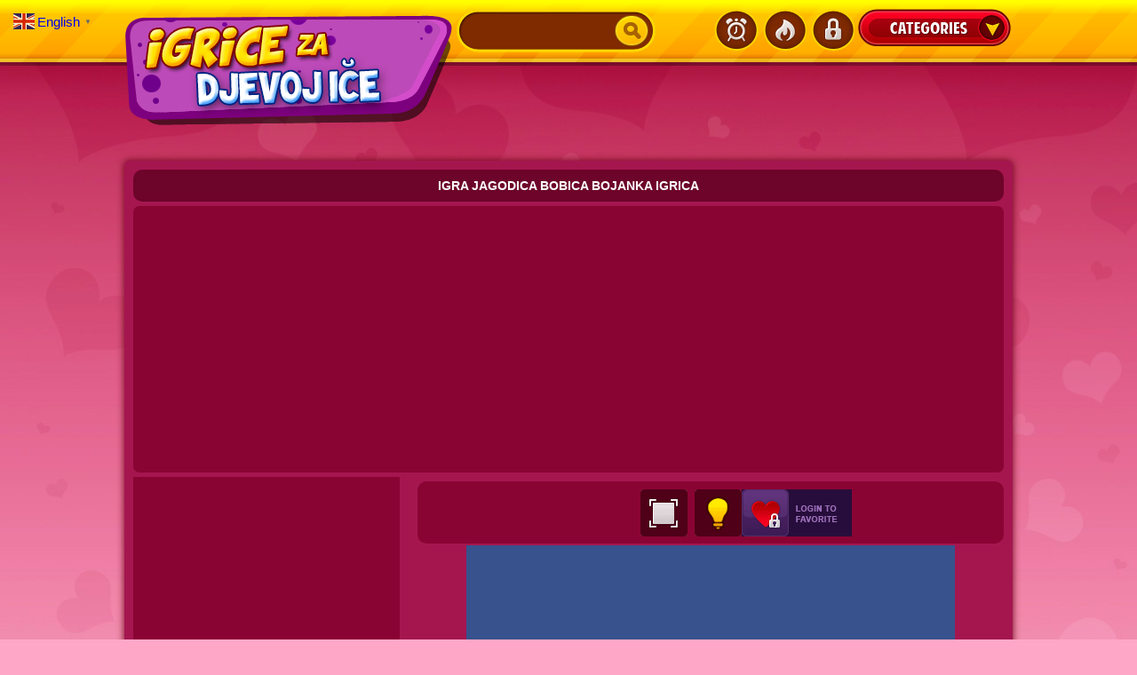

--- FILE ---
content_type: text/html; charset=UTF-8
request_url: https://igrice-djevojcice.net/igra-jagodica-bobica-bojanka-igrica-igre-igrice/
body_size: 14385
content:
<!doctype html>
<!--[if IE 8]><html class="ie-8" lang="en-US"><![endif]-->
<!--[if IE 9]><html class="ie-9" lang="en-US"><![endif]-->
<!--[if (gt IE 9)|!(IE)]><!--><html lang="en-US"><!--<![endif]-->
<head>
	<!-- Google tag (gtag.js) -->
<script async src="https://www.googletagmanager.com/gtag/js?id=G-H0ZB3FWBJR"></script>
<script>
  window.dataLayer = window.dataLayer || [];
  function gtag(){dataLayer.push(arguments);}
  gtag('js', new Date());

  gtag('config', 'G-H0ZB3FWBJR');
</script>
<meta charset="UTF-8">
<meta name=viewport content="width=device-width, initial-scale=1">
<meta name="theme-color" content="#9E6AC1">
<meta name="msapplication-navbutton-color" content="#9E6AC1">
<meta name="apple-mobile-web-app-status-bar-style" content="default">

<title>Igra Jagodica Bobica Bojanka Igrica &#8211; Besplatne Igre za Cure i Djevojčice</title>

	  <meta name='robots' content='max-image-preview:large' />
	<style>img:is([sizes="auto" i], [sizes^="auto," i]) { contain-intrinsic-size: 3000px 1500px }</style>
	<link rel='dns-prefetch' href='//www.googletagmanager.com' />
<link rel="alternate" type="application/rss+xml" title="Besplatne Igre za Cure i Djevojčice &raquo; Feed" href="https://igrice-djevojcice.net/feed/" />
<link rel="alternate" type="application/rss+xml" title="Besplatne Igre za Cure i Djevojčice &raquo; Comments Feed" href="https://igrice-djevojcice.net/comments/feed/" />
		<!-- This site uses the Google Analytics by MonsterInsights plugin v9.11.1 - Using Analytics tracking - https://www.monsterinsights.com/ -->
							<script src="//www.googletagmanager.com/gtag/js?id=G-H0ZB3FWBJR"  data-cfasync="false" data-wpfc-render="false" type="text/javascript" async></script>
			<script data-cfasync="false" data-wpfc-render="false" type="text/javascript">
				var mi_version = '9.11.1';
				var mi_track_user = true;
				var mi_no_track_reason = '';
								var MonsterInsightsDefaultLocations = {"page_location":"https:\/\/igrice-djevojcice.net\/igra-jagodica-bobica-bojanka-igrica-igre-igrice\/"};
								if ( typeof MonsterInsightsPrivacyGuardFilter === 'function' ) {
					var MonsterInsightsLocations = (typeof MonsterInsightsExcludeQuery === 'object') ? MonsterInsightsPrivacyGuardFilter( MonsterInsightsExcludeQuery ) : MonsterInsightsPrivacyGuardFilter( MonsterInsightsDefaultLocations );
				} else {
					var MonsterInsightsLocations = (typeof MonsterInsightsExcludeQuery === 'object') ? MonsterInsightsExcludeQuery : MonsterInsightsDefaultLocations;
				}

								var disableStrs = [
										'ga-disable-G-H0ZB3FWBJR',
									];

				/* Function to detect opted out users */
				function __gtagTrackerIsOptedOut() {
					for (var index = 0; index < disableStrs.length; index++) {
						if (document.cookie.indexOf(disableStrs[index] + '=true') > -1) {
							return true;
						}
					}

					return false;
				}

				/* Disable tracking if the opt-out cookie exists. */
				if (__gtagTrackerIsOptedOut()) {
					for (var index = 0; index < disableStrs.length; index++) {
						window[disableStrs[index]] = true;
					}
				}

				/* Opt-out function */
				function __gtagTrackerOptout() {
					for (var index = 0; index < disableStrs.length; index++) {
						document.cookie = disableStrs[index] + '=true; expires=Thu, 31 Dec 2099 23:59:59 UTC; path=/';
						window[disableStrs[index]] = true;
					}
				}

				if ('undefined' === typeof gaOptout) {
					function gaOptout() {
						__gtagTrackerOptout();
					}
				}
								window.dataLayer = window.dataLayer || [];

				window.MonsterInsightsDualTracker = {
					helpers: {},
					trackers: {},
				};
				if (mi_track_user) {
					function __gtagDataLayer() {
						dataLayer.push(arguments);
					}

					function __gtagTracker(type, name, parameters) {
						if (!parameters) {
							parameters = {};
						}

						if (parameters.send_to) {
							__gtagDataLayer.apply(null, arguments);
							return;
						}

						if (type === 'event') {
														parameters.send_to = monsterinsights_frontend.v4_id;
							var hookName = name;
							if (typeof parameters['event_category'] !== 'undefined') {
								hookName = parameters['event_category'] + ':' + name;
							}

							if (typeof MonsterInsightsDualTracker.trackers[hookName] !== 'undefined') {
								MonsterInsightsDualTracker.trackers[hookName](parameters);
							} else {
								__gtagDataLayer('event', name, parameters);
							}
							
						} else {
							__gtagDataLayer.apply(null, arguments);
						}
					}

					__gtagTracker('js', new Date());
					__gtagTracker('set', {
						'developer_id.dZGIzZG': true,
											});
					if ( MonsterInsightsLocations.page_location ) {
						__gtagTracker('set', MonsterInsightsLocations);
					}
										__gtagTracker('config', 'G-H0ZB3FWBJR', {"forceSSL":"true","link_attribution":"true"} );
										window.gtag = __gtagTracker;										(function () {
						/* https://developers.google.com/analytics/devguides/collection/analyticsjs/ */
						/* ga and __gaTracker compatibility shim. */
						var noopfn = function () {
							return null;
						};
						var newtracker = function () {
							return new Tracker();
						};
						var Tracker = function () {
							return null;
						};
						var p = Tracker.prototype;
						p.get = noopfn;
						p.set = noopfn;
						p.send = function () {
							var args = Array.prototype.slice.call(arguments);
							args.unshift('send');
							__gaTracker.apply(null, args);
						};
						var __gaTracker = function () {
							var len = arguments.length;
							if (len === 0) {
								return;
							}
							var f = arguments[len - 1];
							if (typeof f !== 'object' || f === null || typeof f.hitCallback !== 'function') {
								if ('send' === arguments[0]) {
									var hitConverted, hitObject = false, action;
									if ('event' === arguments[1]) {
										if ('undefined' !== typeof arguments[3]) {
											hitObject = {
												'eventAction': arguments[3],
												'eventCategory': arguments[2],
												'eventLabel': arguments[4],
												'value': arguments[5] ? arguments[5] : 1,
											}
										}
									}
									if ('pageview' === arguments[1]) {
										if ('undefined' !== typeof arguments[2]) {
											hitObject = {
												'eventAction': 'page_view',
												'page_path': arguments[2],
											}
										}
									}
									if (typeof arguments[2] === 'object') {
										hitObject = arguments[2];
									}
									if (typeof arguments[5] === 'object') {
										Object.assign(hitObject, arguments[5]);
									}
									if ('undefined' !== typeof arguments[1].hitType) {
										hitObject = arguments[1];
										if ('pageview' === hitObject.hitType) {
											hitObject.eventAction = 'page_view';
										}
									}
									if (hitObject) {
										action = 'timing' === arguments[1].hitType ? 'timing_complete' : hitObject.eventAction;
										hitConverted = mapArgs(hitObject);
										__gtagTracker('event', action, hitConverted);
									}
								}
								return;
							}

							function mapArgs(args) {
								var arg, hit = {};
								var gaMap = {
									'eventCategory': 'event_category',
									'eventAction': 'event_action',
									'eventLabel': 'event_label',
									'eventValue': 'event_value',
									'nonInteraction': 'non_interaction',
									'timingCategory': 'event_category',
									'timingVar': 'name',
									'timingValue': 'value',
									'timingLabel': 'event_label',
									'page': 'page_path',
									'location': 'page_location',
									'title': 'page_title',
									'referrer' : 'page_referrer',
								};
								for (arg in args) {
																		if (!(!args.hasOwnProperty(arg) || !gaMap.hasOwnProperty(arg))) {
										hit[gaMap[arg]] = args[arg];
									} else {
										hit[arg] = args[arg];
									}
								}
								return hit;
							}

							try {
								f.hitCallback();
							} catch (ex) {
							}
						};
						__gaTracker.create = newtracker;
						__gaTracker.getByName = newtracker;
						__gaTracker.getAll = function () {
							return [];
						};
						__gaTracker.remove = noopfn;
						__gaTracker.loaded = true;
						window['__gaTracker'] = __gaTracker;
					})();
									} else {
										console.log("");
					(function () {
						function __gtagTracker() {
							return null;
						}

						window['__gtagTracker'] = __gtagTracker;
						window['gtag'] = __gtagTracker;
					})();
									}
			</script>
							<!-- / Google Analytics by MonsterInsights -->
		<script type="text/javascript">
/* <![CDATA[ */
window._wpemojiSettings = {"baseUrl":"https:\/\/s.w.org\/images\/core\/emoji\/16.0.1\/72x72\/","ext":".png","svgUrl":"https:\/\/s.w.org\/images\/core\/emoji\/16.0.1\/svg\/","svgExt":".svg","source":{"concatemoji":"https:\/\/igrice-djevojcice.net\/wp-includes\/js\/wp-emoji-release.min.js?ver=6.8.3"}};
/*! This file is auto-generated */
!function(s,n){var o,i,e;function c(e){try{var t={supportTests:e,timestamp:(new Date).valueOf()};sessionStorage.setItem(o,JSON.stringify(t))}catch(e){}}function p(e,t,n){e.clearRect(0,0,e.canvas.width,e.canvas.height),e.fillText(t,0,0);var t=new Uint32Array(e.getImageData(0,0,e.canvas.width,e.canvas.height).data),a=(e.clearRect(0,0,e.canvas.width,e.canvas.height),e.fillText(n,0,0),new Uint32Array(e.getImageData(0,0,e.canvas.width,e.canvas.height).data));return t.every(function(e,t){return e===a[t]})}function u(e,t){e.clearRect(0,0,e.canvas.width,e.canvas.height),e.fillText(t,0,0);for(var n=e.getImageData(16,16,1,1),a=0;a<n.data.length;a++)if(0!==n.data[a])return!1;return!0}function f(e,t,n,a){switch(t){case"flag":return n(e,"\ud83c\udff3\ufe0f\u200d\u26a7\ufe0f","\ud83c\udff3\ufe0f\u200b\u26a7\ufe0f")?!1:!n(e,"\ud83c\udde8\ud83c\uddf6","\ud83c\udde8\u200b\ud83c\uddf6")&&!n(e,"\ud83c\udff4\udb40\udc67\udb40\udc62\udb40\udc65\udb40\udc6e\udb40\udc67\udb40\udc7f","\ud83c\udff4\u200b\udb40\udc67\u200b\udb40\udc62\u200b\udb40\udc65\u200b\udb40\udc6e\u200b\udb40\udc67\u200b\udb40\udc7f");case"emoji":return!a(e,"\ud83e\udedf")}return!1}function g(e,t,n,a){var r="undefined"!=typeof WorkerGlobalScope&&self instanceof WorkerGlobalScope?new OffscreenCanvas(300,150):s.createElement("canvas"),o=r.getContext("2d",{willReadFrequently:!0}),i=(o.textBaseline="top",o.font="600 32px Arial",{});return e.forEach(function(e){i[e]=t(o,e,n,a)}),i}function t(e){var t=s.createElement("script");t.src=e,t.defer=!0,s.head.appendChild(t)}"undefined"!=typeof Promise&&(o="wpEmojiSettingsSupports",i=["flag","emoji"],n.supports={everything:!0,everythingExceptFlag:!0},e=new Promise(function(e){s.addEventListener("DOMContentLoaded",e,{once:!0})}),new Promise(function(t){var n=function(){try{var e=JSON.parse(sessionStorage.getItem(o));if("object"==typeof e&&"number"==typeof e.timestamp&&(new Date).valueOf()<e.timestamp+604800&&"object"==typeof e.supportTests)return e.supportTests}catch(e){}return null}();if(!n){if("undefined"!=typeof Worker&&"undefined"!=typeof OffscreenCanvas&&"undefined"!=typeof URL&&URL.createObjectURL&&"undefined"!=typeof Blob)try{var e="postMessage("+g.toString()+"("+[JSON.stringify(i),f.toString(),p.toString(),u.toString()].join(",")+"));",a=new Blob([e],{type:"text/javascript"}),r=new Worker(URL.createObjectURL(a),{name:"wpTestEmojiSupports"});return void(r.onmessage=function(e){c(n=e.data),r.terminate(),t(n)})}catch(e){}c(n=g(i,f,p,u))}t(n)}).then(function(e){for(var t in e)n.supports[t]=e[t],n.supports.everything=n.supports.everything&&n.supports[t],"flag"!==t&&(n.supports.everythingExceptFlag=n.supports.everythingExceptFlag&&n.supports[t]);n.supports.everythingExceptFlag=n.supports.everythingExceptFlag&&!n.supports.flag,n.DOMReady=!1,n.readyCallback=function(){n.DOMReady=!0}}).then(function(){return e}).then(function(){var e;n.supports.everything||(n.readyCallback(),(e=n.source||{}).concatemoji?t(e.concatemoji):e.wpemoji&&e.twemoji&&(t(e.twemoji),t(e.wpemoji)))}))}((window,document),window._wpemojiSettings);
/* ]]> */
</script>
<link rel='stylesheet' id='wpfp-css' href='https://igrice-djevojcice.net/wp-content/plugins/wp-favorite-posts/wpfp.css' type='text/css' />
<link rel='stylesheet' id='MyScoresPresenter-css' href='https://igrice-djevojcice.net/wp-content/plugins/myscorespresenter/myscorespresenter.css?ver=6.8.3' type='text/css' media='all' />
<style id='wp-emoji-styles-inline-css' type='text/css'>

	img.wp-smiley, img.emoji {
		display: inline !important;
		border: none !important;
		box-shadow: none !important;
		height: 1em !important;
		width: 1em !important;
		margin: 0 0.07em !important;
		vertical-align: -0.1em !important;
		background: none !important;
		padding: 0 !important;
	}
</style>
<link rel='stylesheet' id='wp-block-library-css' href='https://igrice-djevojcice.net/wp-includes/css/dist/block-library/style.min.css?ver=6.8.3' type='text/css' media='all' />
<style id='classic-theme-styles-inline-css' type='text/css'>
/*! This file is auto-generated */
.wp-block-button__link{color:#fff;background-color:#32373c;border-radius:9999px;box-shadow:none;text-decoration:none;padding:calc(.667em + 2px) calc(1.333em + 2px);font-size:1.125em}.wp-block-file__button{background:#32373c;color:#fff;text-decoration:none}
</style>
<style id='global-styles-inline-css' type='text/css'>
:root{--wp--preset--aspect-ratio--square: 1;--wp--preset--aspect-ratio--4-3: 4/3;--wp--preset--aspect-ratio--3-4: 3/4;--wp--preset--aspect-ratio--3-2: 3/2;--wp--preset--aspect-ratio--2-3: 2/3;--wp--preset--aspect-ratio--16-9: 16/9;--wp--preset--aspect-ratio--9-16: 9/16;--wp--preset--color--black: #000000;--wp--preset--color--cyan-bluish-gray: #abb8c3;--wp--preset--color--white: #ffffff;--wp--preset--color--pale-pink: #f78da7;--wp--preset--color--vivid-red: #cf2e2e;--wp--preset--color--luminous-vivid-orange: #ff6900;--wp--preset--color--luminous-vivid-amber: #fcb900;--wp--preset--color--light-green-cyan: #7bdcb5;--wp--preset--color--vivid-green-cyan: #00d084;--wp--preset--color--pale-cyan-blue: #8ed1fc;--wp--preset--color--vivid-cyan-blue: #0693e3;--wp--preset--color--vivid-purple: #9b51e0;--wp--preset--gradient--vivid-cyan-blue-to-vivid-purple: linear-gradient(135deg,rgba(6,147,227,1) 0%,rgb(155,81,224) 100%);--wp--preset--gradient--light-green-cyan-to-vivid-green-cyan: linear-gradient(135deg,rgb(122,220,180) 0%,rgb(0,208,130) 100%);--wp--preset--gradient--luminous-vivid-amber-to-luminous-vivid-orange: linear-gradient(135deg,rgba(252,185,0,1) 0%,rgba(255,105,0,1) 100%);--wp--preset--gradient--luminous-vivid-orange-to-vivid-red: linear-gradient(135deg,rgba(255,105,0,1) 0%,rgb(207,46,46) 100%);--wp--preset--gradient--very-light-gray-to-cyan-bluish-gray: linear-gradient(135deg,rgb(238,238,238) 0%,rgb(169,184,195) 100%);--wp--preset--gradient--cool-to-warm-spectrum: linear-gradient(135deg,rgb(74,234,220) 0%,rgb(151,120,209) 20%,rgb(207,42,186) 40%,rgb(238,44,130) 60%,rgb(251,105,98) 80%,rgb(254,248,76) 100%);--wp--preset--gradient--blush-light-purple: linear-gradient(135deg,rgb(255,206,236) 0%,rgb(152,150,240) 100%);--wp--preset--gradient--blush-bordeaux: linear-gradient(135deg,rgb(254,205,165) 0%,rgb(254,45,45) 50%,rgb(107,0,62) 100%);--wp--preset--gradient--luminous-dusk: linear-gradient(135deg,rgb(255,203,112) 0%,rgb(199,81,192) 50%,rgb(65,88,208) 100%);--wp--preset--gradient--pale-ocean: linear-gradient(135deg,rgb(255,245,203) 0%,rgb(182,227,212) 50%,rgb(51,167,181) 100%);--wp--preset--gradient--electric-grass: linear-gradient(135deg,rgb(202,248,128) 0%,rgb(113,206,126) 100%);--wp--preset--gradient--midnight: linear-gradient(135deg,rgb(2,3,129) 0%,rgb(40,116,252) 100%);--wp--preset--font-size--small: 13px;--wp--preset--font-size--medium: 20px;--wp--preset--font-size--large: 36px;--wp--preset--font-size--x-large: 42px;--wp--preset--spacing--20: 0.44rem;--wp--preset--spacing--30: 0.67rem;--wp--preset--spacing--40: 1rem;--wp--preset--spacing--50: 1.5rem;--wp--preset--spacing--60: 2.25rem;--wp--preset--spacing--70: 3.38rem;--wp--preset--spacing--80: 5.06rem;--wp--preset--shadow--natural: 6px 6px 9px rgba(0, 0, 0, 0.2);--wp--preset--shadow--deep: 12px 12px 50px rgba(0, 0, 0, 0.4);--wp--preset--shadow--sharp: 6px 6px 0px rgba(0, 0, 0, 0.2);--wp--preset--shadow--outlined: 6px 6px 0px -3px rgba(255, 255, 255, 1), 6px 6px rgba(0, 0, 0, 1);--wp--preset--shadow--crisp: 6px 6px 0px rgba(0, 0, 0, 1);}:where(.is-layout-flex){gap: 0.5em;}:where(.is-layout-grid){gap: 0.5em;}body .is-layout-flex{display: flex;}.is-layout-flex{flex-wrap: wrap;align-items: center;}.is-layout-flex > :is(*, div){margin: 0;}body .is-layout-grid{display: grid;}.is-layout-grid > :is(*, div){margin: 0;}:where(.wp-block-columns.is-layout-flex){gap: 2em;}:where(.wp-block-columns.is-layout-grid){gap: 2em;}:where(.wp-block-post-template.is-layout-flex){gap: 1.25em;}:where(.wp-block-post-template.is-layout-grid){gap: 1.25em;}.has-black-color{color: var(--wp--preset--color--black) !important;}.has-cyan-bluish-gray-color{color: var(--wp--preset--color--cyan-bluish-gray) !important;}.has-white-color{color: var(--wp--preset--color--white) !important;}.has-pale-pink-color{color: var(--wp--preset--color--pale-pink) !important;}.has-vivid-red-color{color: var(--wp--preset--color--vivid-red) !important;}.has-luminous-vivid-orange-color{color: var(--wp--preset--color--luminous-vivid-orange) !important;}.has-luminous-vivid-amber-color{color: var(--wp--preset--color--luminous-vivid-amber) !important;}.has-light-green-cyan-color{color: var(--wp--preset--color--light-green-cyan) !important;}.has-vivid-green-cyan-color{color: var(--wp--preset--color--vivid-green-cyan) !important;}.has-pale-cyan-blue-color{color: var(--wp--preset--color--pale-cyan-blue) !important;}.has-vivid-cyan-blue-color{color: var(--wp--preset--color--vivid-cyan-blue) !important;}.has-vivid-purple-color{color: var(--wp--preset--color--vivid-purple) !important;}.has-black-background-color{background-color: var(--wp--preset--color--black) !important;}.has-cyan-bluish-gray-background-color{background-color: var(--wp--preset--color--cyan-bluish-gray) !important;}.has-white-background-color{background-color: var(--wp--preset--color--white) !important;}.has-pale-pink-background-color{background-color: var(--wp--preset--color--pale-pink) !important;}.has-vivid-red-background-color{background-color: var(--wp--preset--color--vivid-red) !important;}.has-luminous-vivid-orange-background-color{background-color: var(--wp--preset--color--luminous-vivid-orange) !important;}.has-luminous-vivid-amber-background-color{background-color: var(--wp--preset--color--luminous-vivid-amber) !important;}.has-light-green-cyan-background-color{background-color: var(--wp--preset--color--light-green-cyan) !important;}.has-vivid-green-cyan-background-color{background-color: var(--wp--preset--color--vivid-green-cyan) !important;}.has-pale-cyan-blue-background-color{background-color: var(--wp--preset--color--pale-cyan-blue) !important;}.has-vivid-cyan-blue-background-color{background-color: var(--wp--preset--color--vivid-cyan-blue) !important;}.has-vivid-purple-background-color{background-color: var(--wp--preset--color--vivid-purple) !important;}.has-black-border-color{border-color: var(--wp--preset--color--black) !important;}.has-cyan-bluish-gray-border-color{border-color: var(--wp--preset--color--cyan-bluish-gray) !important;}.has-white-border-color{border-color: var(--wp--preset--color--white) !important;}.has-pale-pink-border-color{border-color: var(--wp--preset--color--pale-pink) !important;}.has-vivid-red-border-color{border-color: var(--wp--preset--color--vivid-red) !important;}.has-luminous-vivid-orange-border-color{border-color: var(--wp--preset--color--luminous-vivid-orange) !important;}.has-luminous-vivid-amber-border-color{border-color: var(--wp--preset--color--luminous-vivid-amber) !important;}.has-light-green-cyan-border-color{border-color: var(--wp--preset--color--light-green-cyan) !important;}.has-vivid-green-cyan-border-color{border-color: var(--wp--preset--color--vivid-green-cyan) !important;}.has-pale-cyan-blue-border-color{border-color: var(--wp--preset--color--pale-cyan-blue) !important;}.has-vivid-cyan-blue-border-color{border-color: var(--wp--preset--color--vivid-cyan-blue) !important;}.has-vivid-purple-border-color{border-color: var(--wp--preset--color--vivid-purple) !important;}.has-vivid-cyan-blue-to-vivid-purple-gradient-background{background: var(--wp--preset--gradient--vivid-cyan-blue-to-vivid-purple) !important;}.has-light-green-cyan-to-vivid-green-cyan-gradient-background{background: var(--wp--preset--gradient--light-green-cyan-to-vivid-green-cyan) !important;}.has-luminous-vivid-amber-to-luminous-vivid-orange-gradient-background{background: var(--wp--preset--gradient--luminous-vivid-amber-to-luminous-vivid-orange) !important;}.has-luminous-vivid-orange-to-vivid-red-gradient-background{background: var(--wp--preset--gradient--luminous-vivid-orange-to-vivid-red) !important;}.has-very-light-gray-to-cyan-bluish-gray-gradient-background{background: var(--wp--preset--gradient--very-light-gray-to-cyan-bluish-gray) !important;}.has-cool-to-warm-spectrum-gradient-background{background: var(--wp--preset--gradient--cool-to-warm-spectrum) !important;}.has-blush-light-purple-gradient-background{background: var(--wp--preset--gradient--blush-light-purple) !important;}.has-blush-bordeaux-gradient-background{background: var(--wp--preset--gradient--blush-bordeaux) !important;}.has-luminous-dusk-gradient-background{background: var(--wp--preset--gradient--luminous-dusk) !important;}.has-pale-ocean-gradient-background{background: var(--wp--preset--gradient--pale-ocean) !important;}.has-electric-grass-gradient-background{background: var(--wp--preset--gradient--electric-grass) !important;}.has-midnight-gradient-background{background: var(--wp--preset--gradient--midnight) !important;}.has-small-font-size{font-size: var(--wp--preset--font-size--small) !important;}.has-medium-font-size{font-size: var(--wp--preset--font-size--medium) !important;}.has-large-font-size{font-size: var(--wp--preset--font-size--large) !important;}.has-x-large-font-size{font-size: var(--wp--preset--font-size--x-large) !important;}
:where(.wp-block-post-template.is-layout-flex){gap: 1.25em;}:where(.wp-block-post-template.is-layout-grid){gap: 1.25em;}
:where(.wp-block-columns.is-layout-flex){gap: 2em;}:where(.wp-block-columns.is-layout-grid){gap: 2em;}
:root :where(.wp-block-pullquote){font-size: 1.5em;line-height: 1.6;}
</style>
<link rel='stylesheet' id='wp-postratings-css' href='https://igrice-djevojcice.net/wp-content/plugins/wp-postratings/css/postratings-css.css?ver=1.91.2' type='text/css' media='all' />
<link rel='stylesheet' id='wp-search-suggest-css' href='https://igrice-djevojcice.net/wp-content/plugins/wp-search-suggest/css/wpss-search-suggest.css?ver=8' type='text/css' media='all' />
<link rel='stylesheet' id='wp-lightbox-2.min.css-css' href='https://igrice-djevojcice.net/wp-content/plugins/wp-lightbox-2/styles/lightbox.min.css?ver=1.3.4' type='text/css' media='all' />
<link rel='stylesheet' id='tricera-style-css' href='https://igrice-djevojcice.net/wp-content/themes/tricera/style.css?ver=6.8.3' type='text/css' media='all' />
<link rel='stylesheet' id='tricera-pink-css' href='https://igrice-djevojcice.net/wp-content/themes/tricera/css/pink.css?ver=6.8.3' type='text/css' media='all' />
<link rel='stylesheet' id='wp-pagenavi-css' href='https://igrice-djevojcice.net/wp-content/plugins/wp-pagenavi/pagenavi-css.css?ver=2.70' type='text/css' media='all' />
<script type="text/javascript" src="https://igrice-djevojcice.net/wp-content/plugins/google-analytics-for-wordpress/assets/js/frontend-gtag.min.js?ver=9.11.1" id="monsterinsights-frontend-script-js" async="async" data-wp-strategy="async"></script>
<script data-cfasync="false" data-wpfc-render="false" type="text/javascript" id='monsterinsights-frontend-script-js-extra'>/* <![CDATA[ */
var monsterinsights_frontend = {"js_events_tracking":"true","download_extensions":"doc,pdf,ppt,zip,xls,docx,pptx,xlsx","inbound_paths":"[{\"path\":\"\\\/go\\\/\",\"label\":\"affiliate\"},{\"path\":\"\\\/recommend\\\/\",\"label\":\"affiliate\"}]","home_url":"https:\/\/igrice-djevojcice.net","hash_tracking":"false","v4_id":"G-H0ZB3FWBJR"};/* ]]> */
</script>
<script type="text/javascript" src="https://igrice-djevojcice.net/wp-includes/js/jquery/jquery.min.js?ver=3.7.1" id="jquery-core-js"></script>
<script type="text/javascript" src="https://igrice-djevojcice.net/wp-includes/js/jquery/jquery-migrate.min.js?ver=3.4.1" id="jquery-migrate-js"></script>
<script type="text/javascript" src="https://igrice-djevojcice.net/wp-content/themes/tricera/js/favorites.js?ver=6.8.3" id="tricera_favorites-js"></script>
<script type="text/javascript" src="https://igrice-djevojcice.net/wp-content/plugins/wp-favorite-posts/script.js?ver=1.6.8" id="wp-favorite-posts-js"></script>
<link rel="https://api.w.org/" href="https://igrice-djevojcice.net/wp-json/" /><link rel="alternate" title="JSON" type="application/json" href="https://igrice-djevojcice.net/wp-json/wp/v2/posts/954" /><link rel="EditURI" type="application/rsd+xml" title="RSD" href="https://igrice-djevojcice.net/xmlrpc.php?rsd" />
<link rel="canonical" href="https://igrice-djevojcice.net/igra-jagodica-bobica-bojanka-igrica-igre-igrice/" />
<link rel='shortlink' href='https://igrice-djevojcice.net/?p=954' />
<link rel="alternate" title="oEmbed (JSON)" type="application/json+oembed" href="https://igrice-djevojcice.net/wp-json/oembed/1.0/embed?url=https%3A%2F%2Figrice-djevojcice.net%2Figra-jagodica-bobica-bojanka-igrica-igre-igrice%2F" />
<link rel="alternate" title="oEmbed (XML)" type="text/xml+oembed" href="https://igrice-djevojcice.net/wp-json/oembed/1.0/embed?url=https%3A%2F%2Figrice-djevojcice.net%2Figra-jagodica-bobica-bojanka-igrica-igre-igrice%2F&#038;format=xml" />
<meta name="generator" content="Redux 4.5.10" /><meta name="generator" content="Site Kit by Google 1.170.0" /><script src="/wp-content/plugins/ruffle/ruffle.js"></script>
<script async src="https://fundingchoicesmessages.google.com/i/pub-6134710596766005?ers=1" nonce="OSp-10FlTPjW9PFXrr7kTg"></script><script nonce="OSp-10FlTPjW9PFXrr7kTg">(function() {function signalGooglefcPresent() {if (!window.frames['googlefcPresent']) {if (document.body) {const iframe = document.createElement('iframe'); iframe.style = 'width: 0; height: 0; border: none; z-index: -1000; left: -1000px; top: -1000px;'; iframe.style.display = 'none'; iframe.name = 'googlefcPresent'; document.body.appendChild(iframe);} else {setTimeout(signalGooglefcPresent, 0);}}}signalGooglefcPresent();})();</script>
<meta name="generator" content="MyArcadePlugin Lite 6.0.0" />
<link rel="shortcut icon" type="image/x-icon" href="https://igrice-djevojcice.net/wp-content/uploads/2023/11/besplatne-igre-za-djevojcice-logo.png">
    <script type="application/ld+json">
    {
      "@context": "http://schema.org/",
      "type": "VideoGame",
      "aggregateRating": {
        "type": "aggregateRating",
        "ratingValue": "",
        "reviewCount": "",
        "bestRating": "5",
        "worstRating": "1"
      },
      "applicationCategory": "Game",
      "description": "Oboji Jagodicu Bobicu u svoje omiljene boje i zabavi se u ovoj super igri bojanja.",
      "genre": "Bojanje",
      "image": "https://igrice-djevojcice.net/wp-content/uploads/2013/08/bojanka-jagodica-bobica.jpg",
      "name": "Igra Jagodica Bobica Bojanka Igrica",
      "operatingSystem": "Web Browser",
      "url": "https://igrice-djevojcice.net/igra-jagodica-bobica-bojanka-igrica-igre-igrice/"
    }
    </script>
    <link rel="icon" href="https://igrice-djevojcice.net/wp-content/uploads/2023/11/cropped-Background-32x32.png" sizes="32x32" />
<link rel="icon" href="https://igrice-djevojcice.net/wp-content/uploads/2023/11/cropped-Background-192x192.png" sizes="192x192" />
<link rel="apple-touch-icon" href="https://igrice-djevojcice.net/wp-content/uploads/2023/11/cropped-Background-180x180.png" />
<meta name="msapplication-TileImage" content="https://igrice-djevojcice.net/wp-content/uploads/2023/11/cropped-Background-270x270.png" />
<!--[if IE]><link rel="stylesheet" href="https://igrice-djevojcice.net/wp-content/themes/tricera/IE.css" media="screen" /><![endif]-->
</head>

<body class="wp-singular post-template-default single single-post postid-954 single-format-standard wp-theme-tricera">
<div class="topbar">
  <div class="topbar_wrapper">
    <div class="topbarbox">

      <div class="logobox">
        <style>#logo a {background: url(https://igrice-djevojcice.net/wp-content/uploads/2023/11/logoza.png) top left no-repeat;}</style>  <h1 id="logo"> <a href="https://igrice-djevojcice.net" title="Besplatne Igre za Cure i Djevojčice"></a></h1>
        </div>

      <div class="searchbox">
        <form method="get" action="https://igrice-djevojcice.net" id="search">
          <input type="text" class="searchINPUT" value="" id="search_textbox" name="s">
          <input type="submit" class="searchBTN" value="Submit Search">
        </form>
      </div>

        <div class="NPBP_btn_options">
    <p class="NOBP_category_btn"><a href="#" id="show_cat" title="Play games from Categories">Categories</a></p>

    <div id="dropcat" class="CATCUBE_NOBP">
      <div class="CATCUBE_TOP"></div>
      <div class="CATCUBE_BG">
        <ul>
          	<li class="cat-item cat-item-1918"><a href="https://igrice-djevojcice.net/category/akcione-igre/">Akcione igre</a>
</li>
	<li class="cat-item cat-item-3157"><a href="https://igrice-djevojcice.net/category/arcade/">Arcade</a>
</li>
	<li class="cat-item cat-item-3156"><a href="https://igrice-djevojcice.net/category/adventure/">Avanture</a>
</li>
	<li class="cat-item cat-item-27"><a href="https://igrice-djevojcice.net/category/barbie/">Barbie</a>
</li>
	<li class="cat-item cat-item-22"><a href="https://igrice-djevojcice.net/category/bebe/">Bebe</a>
</li>
	<li class="cat-item cat-item-1887"><a href="https://igrice-djevojcice.net/category/ben-10-igre-2/">Ben 10 igre</a>
</li>
	<li class="cat-item cat-item-3158"><a href="https://igrice-djevojcice.net/category/board-game/">Board Game</a>
</li>
	<li class="cat-item cat-item-16"><a href="https://igrice-djevojcice.net/category/bojanje/">Bojanje</a>
</li>
	<li class="cat-item cat-item-48"><a href="https://igrice-djevojcice.net/category/bozicne/">Božićne</a>
</li>
	<li class="cat-item cat-item-18"><a href="https://igrice-djevojcice.net/category/bratz/">Bratz</a>
</li>
	<li class="cat-item cat-item-21"><a href="https://igrice-djevojcice.net/category/crtici-za-djecu/">Crtići za djecu</a>
</li>
	<li class="cat-item cat-item-23"><a href="https://igrice-djevojcice.net/category/dekoracija/">Dekoracija</a>
</li>
	<li class="cat-item cat-item-3016"><a href="https://igrice-djevojcice.net/category/disney-igre-2/">Disney Igre</a>
</li>
	<li class="cat-item cat-item-28"><a href="https://igrice-djevojcice.net/category/djeca/">Djeca</a>
</li>
	<li class="cat-item cat-item-3019"><a href="https://igrice-djevojcice.net/category/dora-istrazuje-2/">Dora Istražuje</a>
</li>
	<li class="cat-item cat-item-3162"><a href="https://igrice-djevojcice.net/category/dress-up/">Dress-Up</a>
</li>
	<li class="cat-item cat-item-3163"><a href="https://igrice-djevojcice.net/category/driving/">Driving</a>
</li>
	<li class="cat-item cat-item-3164"><a href="https://igrice-djevojcice.net/category/education/">Education</a>
</li>
	<li class="cat-item cat-item-2756"><a href="https://igrice-djevojcice.net/category/emo-igre/">Emo Igre</a>
</li>
	<li class="cat-item cat-item-3144"><a href="https://igrice-djevojcice.net/category/ever-after-high-igre/">Ever After High Igre</a>
</li>
	<li class="cat-item cat-item-3018"><a href="https://igrice-djevojcice.net/category/fifi-i-cvijetno-drustvo/">Fifi i Cvjetno Društvo</a>
</li>
	<li class="cat-item cat-item-3165"><a href="https://igrice-djevojcice.net/category/fighting/">Fighting</a>
</li>
	<li class="cat-item cat-item-3083"><a href="https://igrice-djevojcice.net/category/frozen-igre/">Frozen Igre</a>
</li>
	<li class="cat-item cat-item-2912"><a href="https://igrice-djevojcice.net/category/garfield-igre/">Garfield Igre</a>
</li>
	<li class="cat-item cat-item-31"><a href="https://igrice-djevojcice.net/category/hello-kitty/">Hello Kitty</a>
</li>
	<li class="cat-item cat-item-1453"><a href="https://igrice-djevojcice.net/category/igre-auti-2/">Igre auti</a>
</li>
	<li class="cat-item cat-item-1640"><a href="https://igrice-djevojcice.net/category/igre-bojanja-2/">Igre bojanja</a>
</li>
	<li class="cat-item cat-item-2766"><a href="https://igrice-djevojcice.net/category/ciscenje/">Igre Čišćenja</a>
</li>
	<li class="cat-item cat-item-1761"><a href="https://igrice-djevojcice.net/category/igre-dekoracije-2/">Igre dekoracije</a>
</li>
	<li class="cat-item cat-item-3070"><a href="https://igrice-djevojcice.net/category/igre-doktora/">Igre Doktora</a>
</li>
	<li class="cat-item cat-item-2818"><a href="https://igrice-djevojcice.net/category/igre-farma/">Igre Farma</a>
</li>
	<li class="cat-item cat-item-2879"><a href="https://igrice-djevojcice.net/category/igre-hotela-2/">Igre Hotela</a>
</li>
	<li class="cat-item cat-item-2800"><a href="https://igrice-djevojcice.net/category/igre-konji-2/">Igre Konji</a>
</li>
	<li class="cat-item cat-item-33"><a href="https://igrice-djevojcice.net/category/igre-kuhanja/">Igre Kuhanja</a>
</li>
	<li class="cat-item cat-item-2859"><a href="https://igrice-djevojcice.net/category/igre-modni-dizajner/">Igre Modni Dizajner</a>
</li>
	<li class="cat-item cat-item-1491"><a href="https://igrice-djevojcice.net/category/igre-motori/">Igre motori</a>
</li>
	<li class="cat-item cat-item-1748"><a href="https://igrice-djevojcice.net/category/igre-oblacenja/">Igre oblačenja</a>
</li>
	<li class="cat-item cat-item-2741"><a href="https://igrice-djevojcice.net/category/igre-oblacenja-misica/">Igre Oblačenja Misica</a>
</li>
	<li class="cat-item cat-item-3015"><a href="https://igrice-djevojcice.net/category/igre-plesanja-2/">Igre Plesanja</a>
</li>
	<li class="cat-item cat-item-2871"><a href="https://igrice-djevojcice.net/category/igre-psi-2/">Igre Psi</a>
</li>
	<li class="cat-item cat-item-2850"><a href="https://igrice-djevojcice.net/category/igre-sirena/">Igre Sirena</a>
</li>
	<li class="cat-item cat-item-1694"><a href="https://igrice-djevojcice.net/category/igre-sisanja-2/">Igre šišanja</a>
</li>
	<li class="cat-item cat-item-1671"><a href="https://igrice-djevojcice.net/category/igre-sminkanja/">Igre šminkanja</a>
</li>
	<li class="cat-item cat-item-2894"><a href="https://igrice-djevojcice.net/category/igre-sviranja-2/">Igre Sviranja</a>
</li>
	<li class="cat-item cat-item-2839"><a href="https://igrice-djevojcice.net/category/igre-torte/">Igre Torte</a>
</li>
	<li class="cat-item cat-item-1836"><a href="https://igrice-djevojcice.net/category/igre-uredivanja-2/">Igre uređivanja</a>
</li>
	<li class="cat-item cat-item-2902"><a href="https://igrice-djevojcice.net/category/igre-vampiri/">Igre Vampiri</a>
</li>
	<li class="cat-item cat-item-2745"><a href="https://igrice-djevojcice.net/category/igre-vjestice/">Igre Vještice</a>
</li>
	<li class="cat-item cat-item-3075"><a href="https://igrice-djevojcice.net/category/igre-zubara/">Igre Zubara</a>
</li>
	<li class="cat-item cat-item-39"><a href="https://igrice-djevojcice.net/category/jagodica-bobica/">Jagodica Bobica</a>
</li>
	<li class="cat-item cat-item-2913"><a href="https://igrice-djevojcice.net/category/kizi-igre-2/">Kizi Igre</a>
</li>
	<li class="cat-item cat-item-3"><a href="https://igrice-djevojcice.net/category/kuhanje/">Kuhanje</a>
</li>
	<li class="cat-item cat-item-2996"><a href="https://igrice-djevojcice.net/category/lakiranje-noktiju-2/">Lakiranje Nokti</a>
</li>
	<li class="cat-item cat-item-1533"><a href="https://igrice-djevojcice.net/category/lego-igre/">Lego igre</a>
</li>
	<li class="cat-item cat-item-44"><a href="https://igrice-djevojcice.net/category/ljubljenje/">Ljubljenje</a>
</li>
	<li class="cat-item cat-item-1547"><a href="https://igrice-djevojcice.net/category/logicke-igre-2/">Logičke igre</a>
</li>
	<li class="cat-item cat-item-1522"><a href="https://igrice-djevojcice.net/category/mahjong-igre/">Mahjong igre</a>
</li>
	<li class="cat-item cat-item-29"><a href="https://igrice-djevojcice.net/category/make-up/">Make Up</a>
</li>
	<li class="cat-item cat-item-26"><a href="https://igrice-djevojcice.net/category/makeover/">Makeover</a>
</li>
	<li class="cat-item cat-item-3135"><a href="https://igrice-djevojcice.net/category/masa-i-medvjed-igre/">Maša i Medvjed Igre</a>
</li>
	<li class="cat-item cat-item-2752"><a href="https://igrice-djevojcice.net/category/medvjedici-dobra-srca-igre/">Medvjedići Dobra Srca Igre</a>
</li>
	<li class="cat-item cat-item-2870"><a href="https://igrice-djevojcice.net/category/memory-igre/">Memory Igre</a>
</li>
	<li class="cat-item cat-item-30"><a href="https://igrice-djevojcice.net/category/moda/">Moda</a>
</li>
	<li class="cat-item cat-item-2790"><a href="https://igrice-djevojcice.net/category/monster-high-igre-2/">Monster High</a>
</li>
	<li class="cat-item cat-item-25"><a href="https://igrice-djevojcice.net/category/oblacenje/">Oblačenje</a>
</li>
	<li class="cat-item cat-item-40"><a href="https://igrice-djevojcice.net/category/odijevanje/">Odijevanje</a>
</li>
	<li class="cat-item cat-item-2764"><a href="https://igrice-djevojcice.net/category/one-direction-igre/">One Direction Igre</a>
</li>
	<li class="cat-item cat-item-3168"><a href="https://igrice-djevojcice.net/category/other/">Other</a>
</li>
	<li class="cat-item cat-item-2738"><a href="https://igrice-djevojcice.net/category/pink-panther/">Pink Panther</a>
</li>
	<li class="cat-item cat-item-3021"><a href="https://igrice-djevojcice.net/category/pokemon-igre-2/">Pokemon</a>
</li>
	<li class="cat-item cat-item-2846"><a href="https://igrice-djevojcice.net/category/poni-igre/">Pony Igre</a>
</li>
	<li class="cat-item cat-item-45"><a href="https://igrice-djevojcice.net/category/princeze/">Princeze</a>
</li>
	<li class="cat-item cat-item-20"><a href="https://igrice-djevojcice.net/category/puzzle/">Puzzle</a>
</li>
	<li class="cat-item cat-item-1"><a href="https://igrice-djevojcice.net/category/ostalo/">Serije</a>
</li>
	<li class="cat-item cat-item-3171"><a href="https://igrice-djevojcice.net/category/shooting/">Shooting</a>
</li>
	<li class="cat-item cat-item-41"><a href="https://igrice-djevojcice.net/category/sims/">Sims</a>
</li>
	<li class="cat-item cat-item-34"><a href="https://igrice-djevojcice.net/category/sisanje/">Šišanje</a>
</li>
	<li class="cat-item cat-item-2013"><a href="https://igrice-djevojcice.net/category/slike-za-pozadinu/">Slike za pozadinu</a>
<ul class='children'>
	<li class="cat-item cat-item-2014"><a href="https://igrice-djevojcice.net/category/slike-za-pozadinu/ben-10-slike-za-pozadinu/">Ben 10</a>
</li>
	<li class="cat-item cat-item-2020"><a href="https://igrice-djevojcice.net/category/slike-za-pozadinu/hello-kitty-slike-za-pozadinu/">Hello Kitty</a>
</li>
	<li class="cat-item cat-item-2023"><a href="https://igrice-djevojcice.net/category/slike-za-pozadinu/spuzva-bob-slike-za-pozadinu/">Spužva Bob</a>
</li>
	<li class="cat-item cat-item-2025"><a href="https://igrice-djevojcice.net/category/slike-za-pozadinu/winx-slike-za-pozadinu/">Winx</a>
</li>
</ul>
</li>
	<li class="cat-item cat-item-43"><a href="https://igrice-djevojcice.net/category/sonic/">Sonic</a>
</li>
	<li class="cat-item cat-item-3172"><a href="https://igrice-djevojcice.net/category/sports/">Sports</a>
</li>
	<li class="cat-item cat-item-1909"><a href="https://igrice-djevojcice.net/category/sportske-igre/">Sportske igre</a>
</li>
	<li class="cat-item cat-item-35"><a href="https://igrice-djevojcice.net/category/spuzva-bob/">Spužva Bob</a>
</li>
	<li class="cat-item cat-item-3173"><a href="https://igrice-djevojcice.net/category/strategy/">Strategy</a>
</li>
	<li class="cat-item cat-item-1380"><a href="https://igrice-djevojcice.net/category/super-mario-igre/">Super Mario igre</a>
</li>
	<li class="cat-item cat-item-1953"><a href="https://igrice-djevojcice.net/category/svemirske-igre-2/">Svemirske igre</a>
</li>
	<li class="cat-item cat-item-3078"><a href="https://igrice-djevojcice.net/category/talking-tom/">Talking Tom Igre</a>
</li>
	<li class="cat-item cat-item-3020"><a href="https://igrice-djevojcice.net/category/tarzan-2/">Tarzan</a>
</li>
	<li class="cat-item cat-item-2754"><a href="https://igrice-djevojcice.net/category/top-model-igre/">Top Model Igre</a>
</li>
	<li class="cat-item cat-item-36"><a href="https://igrice-djevojcice.net/category/totally-spies/">Totally Spies</a>
</li>
	<li class="cat-item cat-item-2759"><a href="https://igrice-djevojcice.net/category/trnoruzica-igre/">Trnoružica Igre</a>
</li>
	<li class="cat-item cat-item-38"><a href="https://igrice-djevojcice.net/category/uljepsavanje/">Uljepšavanje</a>
</li>
	<li class="cat-item cat-item-46"><a href="https://igrice-djevojcice.net/category/vjencanja/">Vjenčanja</a>
</li>
	<li class="cat-item cat-item-32"><a href="https://igrice-djevojcice.net/category/sue-winx/">Winx</a>
</li>
	<li class="cat-item cat-item-47"><a href="https://igrice-djevojcice.net/category/zabavne/">Zabavne</a>
</li>
	<li class="cat-item cat-item-37"><a href="https://igrice-djevojcice.net/category/zenski-poslovi/">Ženski Poslovi</a>
</li>
	<li class="cat-item cat-item-24"><a href="https://igrice-djevojcice.net/category/zivotnje/">Životinje</a>
</li>
	<li class="cat-item cat-item-42"><a href="https://igrice-djevojcice.net/category/zuma/">Zuma</a>
</li>

        </ul>
      </div>
      <div class="CATCUBE_BOTTOM"></div>
    </div>

    
      
      <p class="NOBP_login_btn">
        <a class="tooltip" title="<span>Login</span>" href="https://igrice-djevojcice.net/wp-login.php">
          Login
        </a>
      </p>

    
    
      <p class="NOBP_fav_btn">
        <a class="tooltip" href="https://igrice-djevojcice.net/bebe-igrice-igre-beba/" title="<span>Popular Games</span>">
          Popular Games        </a>
      </p>

    
    <p class="NOBP_newest_btn">
      <a class="tooltip" href="https://igrice-djevojcice.net" title="<span>Latest Games</span>">
        Latest Games      </a>
    </p>

  </div>
      </div>
  </div>
</div>

<div class="contentbody_NOBP">
  <div class="contentbody_wrapper">

    
    <div class="gamepagebox">

      <div class="gameshow">
        <h1>
          <a href="https://igrice-djevojcice.net/igra-jagodica-bobica-bojanka-igrica-igre-igrice/" rel="bookmark" title="Permanent Link to Igra Jagodica Bobica Bojanka Igrica">
            Igra Jagodica Bobica Bojanka Igrica          </a>
        </h1>
      </div>

      <div class="leader_ab_sone">
	   	   <div class="leader_adspace_gamepage_top_ad">
	     <script async src="https://pagead2.googlesyndication.com/pagead/js/adsbygoogle.js?client=ca-pub-6134710596766005"
     crossorigin="anonymous"></script>
<!-- igrice-djevojcice -->
<ins class="adsbygoogle"
     style="display:block"
     data-ad-client="ca-pub-6134710596766005"
     data-ad-slot="1341925304"
     data-ad-format="auto"
     data-full-width-responsive="true"></ins>
<script>
     (adsbygoogle = window.adsbygoogle || []).push({});
</script>	  </div>
	        </div>

      <div class="game_content_wrap">

        <div class="related-games-wrap">
          <div class="related-games-box">

                      </div>


        <div class="adblock" style="float: left;">
         <script async src="https://pagead2.googlesyndication.com/pagead/js/adsbygoogle.js?client=ca-pub-6134710596766005"
     crossorigin="anonymous"></script>
<!-- igrice-djevojcice -->
<ins class="adsbygoogle"
     style="display:block"
     data-ad-client="ca-pub-6134710596766005"
     data-ad-slot="1341925304"
     data-ad-format="auto"
     data-full-width-responsive="true"></ins>
<script>
     (adsbygoogle = window.adsbygoogle || []).push({});
</script>        </div>

        </div>

        <div class="gameplay_smallbox">

                      <div class="single-one-options">
              <div id="game_buttons" style="padding-top:0;">

                                  
                    <a href="https://igrice-djevojcice.net/igra-jagodica-bobica-bojanka-igrica-igre-igrice/fullscreen" class="fullscreen tooltip" title="<span>Play Fullscreen</span>"><div class="command"></div></a>
                
                                                    <div class="command interruptor">
                    <a href="#" title="<span>Turn lights off and on</span>" class="interruptor tooltip"></a>
                  </div>
                
                                  <div class="command">
                  <img class="favlogin" src="https://igrice-djevojcice.net/wp-content/themes/tricera/images/favlogin.png" alt="Login to favorite" />                  </div>
                              </div>
            </div>
          
          <div id="game_wrap">
  
  <div class="clear"></div>

    <div id="my_game" style="overflow:hidden; height: 100%; width: 100%;">
	<div class="cont1">
      <div class="cont2">
        <div>
          <div id="escenario">
            <div id="play_game">
                              <div id="bordeswf">
                  <embed src="/igrice/jagodica/3.swf" wmode="direct" menu="false" quality="high" width="" height="" allowscriptaccess="always" type="application/x-shockwave-flash" pluginspage="http://www.macromedia.com/go/getflashplayer" />                </div>
                          </div>          </div>
        </div>
      </div>
    </div>
  </div></div>         </div>

      </div>

      
<div id="post-nav">
  
    <div class="previous-post">
      
<div class="prevnext-post-thumb">
	<a href="https://igrice-djevojcice.net/igra-jagodica-bobica-plesanje-igrica-igre-igrice/"><img src="https://igrice-djevojcice.net/wp-content/uploads/2013/08/plesanje-jagodica-bobica.jpg" width="100" height="100" class="post-gameimg" alt="Igra Jagodica Bobica Plesanje Igrica" /></a>
</div>

<div class="pr-post_info">
	<h4>
		Previous Game: <a href="https://igrice-djevojcice.net/igra-jagodica-bobica-plesanje-igrica-igre-igrice/" title="Igra Jagodica Bobica Plesanje Igrica">Igra Jagodica ..</a>
	</h4>

	<p>Zapleši s Jagodicom Bobicom i nauči sve plesne pokrete.</p>

	<a href="https://igrice-djevojcice.net/igra-jagodica-bobica-plesanje-igrica-igre-igrice/" class="button button-pink">Play</a>
</div>    </div>
    
    <div class="next-post">
      
<div class="prevnext-post-thumb">
	<a href="https://igrice-djevojcice.net/igra-jagodica-bobica-memory-igrica-igre-igrice/"><img src="https://igrice-djevojcice.net/wp-content/uploads/2013/08/jagodica-bobica-memory.jpg" width="100" height="100" class="post-gameimg" alt="Igra Jagodica Bobica Memory Igrica" /></a>
</div>

<div class="pr-post_info">
	<h4>
		Next Game: <a href="https://igrice-djevojcice.net/igra-jagodica-bobica-memory-igrica-igre-igrice/" title="Igra Jagodica Bobica Memory Igrica">Igra Jagodica ..</a>
	</h4>

	<p>Zaigraj super memory igru s Jagodicom Bobicom i pokušaj pogoditi gdje se kriju jednake karte.</p>

	<a href="https://igrice-djevojcice.net/igra-jagodica-bobica-memory-igrica-igre-igrice/" class="button button-pink">Play</a>
</div>    </div>
    </div>

	   	   <div class="leader_adspace_bottom">
	     <script async src="https://pagead2.googlesyndication.com/pagead/js/adsbygoogle.js?client=ca-pub-6134710596766005"
     crossorigin="anonymous"></script>
<!-- igrice-djevojcice -->
<ins class="adsbygoogle"
     style="display:block"
     data-ad-client="ca-pub-6134710596766005"
     data-ad-slot="1341925304"
     data-ad-format="auto"
     data-full-width-responsive="true"></ins>
<script>
     (adsbygoogle = window.adsbygoogle || []).push({});
</script>	  </div>
	      </div>

    <div id="turnoff"></div>

    <div class="normal_box">
      <div class="norm_left" id="tabs">
        <div class="tabcontent" id="tab-1">
          <div class="gamedesc_info">
            <h2>
                          </h2>
          </div>

          <div class="gameinfo_functions">
                          <p class="gamemiscstats"><span style="color: #ffffff; font-weight:bold; font: 12px arial;">68 views</span>
            
            <p class="gpcats">
              <span style="color: #ffffff; font-weight:bold; font: 14px arial;">Game Categories</span><br />
              <span class="catbtn cat-orange"><a href="https://igrice-djevojcice.net/category/bojanje/" rel="category tag">Bojanje</a></span><span class="catbtn cat-orange"> <a href="https://igrice-djevojcice.net/category/igre-bojanja-2/" rel="category tag">Igre bojanja</a></span><span class="catbtn cat-orange"> <a href="https://igrice-djevojcice.net/category/jagodica-bobica/" rel="category tag">Jagodica Bobica</a></span>
            </p>

            <div class="gptags">
              <span style="color: #ffffff; font-weight:bold; font: 14px arial;">Game tags</span><br /><span class="tagbtn tag-blue"><a href="https://igrice-djevojcice.net/tag/bojanka-jagodica-bobica/" rel="tag">bojanka jagodica bobica</a></span><span class="tagbtn tag-blue"><a href="https://igrice-djevojcice.net/tag/bojanke-jagodica-bobica/" rel="tag">bojanke jagodica bobica</a></span><span class="tagbtn tag-blue"><a href="https://igrice-djevojcice.net/tag/igre-jagodica-bobica-bojanka/" rel="tag">IGRE JAGODICA BOBICA BOJANKA</a></span><span class="tagbtn tag-blue"><a href="https://igrice-djevojcice.net/tag/igrice-jagodica-bobica-bojanka/" rel="tag">igrice jagodica bobica bojanka</a></span><span class="tagbtn tag-blue"><a href="https://igrice-djevojcice.net/tag/jagodica-bobica-bojanka/" rel="tag">jagodica bobica bojanka</a></span>            </div>
          </div>

          
          <div class="admin_actions">
                      </div>

          <br />

                  </div>
      </div>
    </div>

        
	</div>
</div>

<div class="footer">
  <div class="footer_wrapper">

    <div id="nav" class="menu"><ul>
<li class="page_item page-item-11320"><a href="https://igrice-djevojcice.net/activate/">Activate</a></li>
<li class="page_item page-item-10628"><a href="https://igrice-djevojcice.net/activity/">Activity</a></li>
<li class="page_item page-item-411"><a href="https://igrice-djevojcice.net/barbie-igrice-igre/">Barbie najbolje Igrice</a></li>
<li class="page_item page-item-186"><a href="https://igrice-djevojcice.net/bebe-igrice-igre-beba/">Bebe Igrice Igre Beba</a></li>
<li class="page_item page-item-3003"><a href="https://igrice-djevojcice.net/ben-10-igre/">Ben 10 igre</a></li>
<li class="page_item page-item-3104"><a href="https://igrice-djevojcice.net/ben-ten-igre/">Ben ten igre</a></li>
<li class="page_item page-item-48"><a href="https://igrice-djevojcice.net/bojanje-igrice-igre/">Bojanje Igrice i Igre</a></li>
<li class="page_item page-item-1147"><a href="https://igrice-djevojcice.net/bozicne-igre-igrice/">Božićne Igre &#8211; Božićne Igrice</a></li>
<li class="page_item page-item-116"><a href="https://igrice-djevojcice.net/bratz-igrice-igre/">Bratz Igrice i Igre</a></li>
<li class="page_item page-item-2143"><a href="https://igrice-djevojcice.net/briga-za-zivotinje/">Briga za Životinje Igre &#8211; Čuvanje Životinja Igrice</a></li>
<li class="page_item page-item-1170"><a href="https://igrice-djevojcice.net/chat/">Chat</a></li>
<li class="page_item page-item-162 page_item_has_children"><a href="https://igrice-djevojcice.net/crtici-za-djecu/">Crtići za Djecu &#8211; Crtani Filmovi</a>
<ul class='children'>
	<li class="page_item page-item-2033"><a href="https://igrice-djevojcice.net/crtici-za-djecu/ben-10/">Ben 10 &#8211; Crtići za Djecu &#8211; Crtani Filmovi sinronizirano na hrvatski</a></li>
	<li class="page_item page-item-1332"><a href="https://igrice-djevojcice.net/crtici-za-djecu/bratz/">Bratz &#8211; Crtići za Djecu &#8211; Crtani Filmovi sinronizirano na hrvatski</a></li>
	<li class="page_item page-item-1220"><a href="https://igrice-djevojcice.net/crtici-za-djecu/winx/">Winx &#8211; Crtići za Djecu &#8211; Crtani Filmovi sinronizirano na hrvatski</a></li>
</ul>
</li>
<li class="page_item page-item-213"><a href="https://igrice-djevojcice.net/dekoracije-igre-igrice/">Dekoracije Igre &#8211; Dekoracija Igrice</a></li>
<li class="page_item page-item-2175"><a href="https://igrice-djevojcice.net/disney/">Disney Igre &#8211; Dizni Igrice za Djevojčice</a></li>
<li class="page_item page-item-1405"><a href="https://igrice-djevojcice.net/farma/">Farma Igre &#8211; Farmerske Igrice</a></li>
<li class="page_item page-item-2124"><a href="https://igrice-djevojcice.net/hannah-montana/">Hannah Montana Igre &#8211; Hana Montana Igrice</a></li>
<li class="page_item page-item-814"><a href="https://igrice-djevojcice.net/hello-kitty/">Hello Kitty</a></li>
<li class="page_item page-item-2313"><a href="https://igrice-djevojcice.net/igre-auti/">Igre auti</a></li>
<li class="page_item page-item-2572"><a href="https://igrice-djevojcice.net/igre-bojanja/">Igre bojanja</a></li>
<li class="page_item page-item-2825"><a href="https://igrice-djevojcice.net/igre-dekoracije/">Igre dekoracije</a></li>
<li class="page_item page-item-1865"><a href="https://igrice-djevojcice.net/dora-istrazuje/">Igre Dora Istražuje Igrice Dora za Djevojčice</a></li>
<li class="page_item page-item-2099"><a href="https://igrice-djevojcice.net/fifi-i-cvjetno-drustvo/">Igre Fifi i Cvjetno Društvo Igrice za Djevojčice</a></li>
<li class="page_item page-item-859"><a href="https://igrice-djevojcice.net/sisanje/">Igre Igrice Šišanja</a></li>
<li class="page_item page-item-848"><a href="https://igrice-djevojcice.net/igre-kuhanja/">Igre Kuhanja &#8211; Igrice Kuhanja</a></li>
<li class="page_item page-item-1301"><a href="https://igrice-djevojcice.net/igre-ljubljenja/">Igre Ljubljenja &#8211; Ljubljenje Igrice za Djevojčice</a></li>
<li class="page_item page-item-2348"><a href="https://igrice-djevojcice.net/igre-motori/">Igre motori</a></li>
<li class="page_item page-item-969"><a href="https://igrice-djevojcice.net/odijevanje/">Igre Odijevanje &#8211; Igrice Odijevanja</a></li>
<li class="page_item page-item-1798"><a href="https://igrice-djevojcice.net/igre-poznatih-i-slavni/">Igre Poznatih i Slavni Igrice za Djevojčice</a></li>
<li class="page_item page-item-2735"><a href="https://igrice-djevojcice.net/igre-sminkanja/">Igre šminkanja</a></li>
<li class="page_item page-item-2913"><a href="https://igrice-djevojcice.net/igre-uredivanja-dekoracije/">Igre uređivanja dekoracije</a></li>
<li class="page_item page-item-493"><a href="https://igrice-djevojcice.net/igre-za-djecu/">Igrice za Djecu</a></li>
<li class="page_item page-item-958"><a href="https://igrice-djevojcice.net/jagodica-bobica/">Jagodica Bobica Igre &#8211; Jagodica Bobica Igrice</a></li>
<li class="page_item page-item-1965"><a href="https://igrice-djevojcice.net/klavir/">Klavir Igre &#8211; Piano Igrice za Djevojčice</a></li>
<li class="page_item page-item-5"><a href="https://igrice-djevojcice.net/kuhanje-igrice-igre/">Kuhanje &#8211; Igrice kuhanja i pripreme hrane</a></li>
<li class="page_item page-item-2425"><a href="https://igrice-djevojcice.net/lego-igre/">Lego igre</a></li>
<li class="page_item page-item-2446"><a href="https://igrice-djevojcice.net/logicke-igre/">Logičke igre</a></li>
<li class="page_item page-item-2534"><a href="https://igrice-djevojcice.net/logicke-igre-2/">Logičke igre 2</a></li>
<li class="page_item page-item-2401"><a href="https://igrice-djevojcice.net/mahjong-igre/">Mahjong igre</a></li>
<li class="page_item page-item-349"><a href="https://igrice-djevojcice.net/makeover-igre-igrice/">Makeover Igrice</a></li>
<li class="page_item page-item-590"><a href="https://igrice-djevojcice.net/makeup-igre-igrice/">MakeUp Igrice</a></li>
<li class="page_item page-item-10629"><a href="https://igrice-djevojcice.net/members/">Members</a></li>
<li class="page_item page-item-630"><a href="https://igrice-djevojcice.net/moda-igre-igrice/">Moda i modne Igrice</a></li>
<li class="page_item page-item-1962"><a href="https://igrice-djevojcice.net/muzicke/">Muzičke Igre &#8211; Glazbene Igrice za Djevojčice</a></li>
<li class="page_item page-item-111"><a href="https://igrice-djevojcice.net/igrice-i-igre-za-djevojcice/">Najbolje Igrice za Djevojčice</a></li>
<li class="page_item page-item-314"><a href="https://igrice-djevojcice.net/oblacenje-igre-igrice-oblacenja-igrice-igre/">Oblačenje &#8211; Igrice oblačenja</a></li>
<li class="page_item page-item-1683"><a href="https://igrice-djevojcice.net/plesanje/">Plesanje Igre &#8211; Plesanje Igrice za Djevojčice</a></li>
<li class="page_item page-item-1436"><a href="https://igrice-djevojcice.net/pokemon/">Pokemon</a></li>
<li class="page_item page-item-11381"><a href="https://igrice-djevojcice.net/politika-kolacica/">Politika kolačića</a></li>
<li class="page_item page-item-1045"><a href="https://igrice-djevojcice.net/princeze-igre/">Princeze Igre &#8211; Igrice Princeza za Djevojčice</a></li>
<li class="page_item page-item-141"><a href="https://igrice-djevojcice.net/puzzle-igrice-igre/">Puzzle Igrice</a></li>
<li class="page_item page-item-11319"><a href="https://igrice-djevojcice.net/register/">Register</a></li>
<li class="page_item page-item-6625"><a href="https://igrice-djevojcice.net/rezultati-pretrage/">Rezultati pretrage</a></li>
<li class="page_item page-item-974"><a href="https://igrice-djevojcice.net/sims/">Sims Igre &#8211; Sims Igrice</a></li>
<li class="page_item page-item-3205"><a href="https://igrice-djevojcice.net/slike-za-pozadinu/">Slike za pozadinu</a></li>
<li class="page_item page-item-1031"><a href="https://igrice-djevojcice.net/sonic/">Sonic Igre &#8211; Sonik Igrice</a></li>
<li class="page_item page-item-3143"><a href="https://igrice-djevojcice.net/sportske-igre-2/">Sportske igre</a></li>
<li class="page_item page-item-1767"><a href="https://igrice-djevojcice.net/sportske-igre/">Sportske Igre Igrice za Djevojčice i Djecu</a></li>
<li class="page_item page-item-877"><a href="https://igrice-djevojcice.net/spuzva-bob/">Spužva Bob Igre &#8211; Spužva Bob Igrice</a></li>
<li class="page_item page-item-835"><a href="https://igrice-djevojcice.net/sue-winx/">Sue Winx Igrice</a></li>
<li class="page_item page-item-2248"><a href="https://igrice-djevojcice.net/super-mario-igre/">Super Mario igre</a></li>
<li class="page_item page-item-1448"><a href="https://igrice-djevojcice.net/tarzan/">Tarzan Igre &#8211; Tarzan Igrice za Djevojčice i Djecu</a></li>
<li class="page_item page-item-923"><a href="https://igrice-djevojcice.net/totally-spies/">Totally Spies</a></li>
<li class="page_item page-item-946"><a href="https://igrice-djevojcice.net/uljepsavanje/">Uljepšavanje Igre &#8211; Uljepšavanje Igrice</a></li>
<li class="page_item page-item-4390"><a href="https://igrice-djevojcice.net/uredivanje-noktiju-manikura-pedikura-i-lakiranje-nokta/">Uređivanje ruku- manikura, pedikura i lakiranje noktiju</a></li>
<li class="page_item page-item-1057"><a href="https://igrice-djevojcice.net/vjencanja/">Vjenčanja Igre &#8211; Vjenčanje Igrice za Djevojčice</a></li>
<li class="page_item page-item-1096"><a href="https://igrice-djevojcice.net/zabavne/">Zabavne Igre &#8211; Zabavne Igrice za Djevojčice</a></li>
<li class="page_item page-item-935"><a href="https://igrice-djevojcice.net/zenski-poslovi/">Ženski Poslovi Igre &#8211; Ženski Poslovi Igrice</a></li>
<li class="page_item page-item-285"><a href="https://igrice-djevojcice.net/zivotinje-igre-igrice/">Životinje &#8211; Igrice sa životinjama</a></li>
<li class="page_item page-item-1001"><a href="https://igrice-djevojcice.net/zuma/">Zuma</a></li>
</ul></div>

    <p class="footer_link">
            Powered by <a target="_blank" href="https://mapps.hr/" title="WordPress Arcade" itemprop="url">Mapps</a>		</p>
 	</div>
</div>

<script type="speculationrules">
{"prefetch":[{"source":"document","where":{"and":[{"href_matches":"\/*"},{"not":{"href_matches":["\/wp-*.php","\/wp-admin\/*","\/wp-content\/uploads\/*","\/wp-content\/*","\/wp-content\/plugins\/*","\/wp-content\/themes\/tricera\/*","\/*\\?(.+)"]}},{"not":{"selector_matches":"a[rel~=\"nofollow\"]"}},{"not":{"selector_matches":".no-prefetch, .no-prefetch a"}}]},"eagerness":"conservative"}]}
</script>
<div class="gtranslate_wrapper" id="gt-wrapper-76977461"></div>
<!-- Powered by MyArcadePlugin Lite - https://myarcadeplugin.com -->

<script type="text/javascript" id="myarcade-stats-frontend-js-extra">
/* <![CDATA[ */
var myarcade_stats_i18n = {"ajaxurl":"https:\/\/igrice-djevojcice.net\/wp-admin\/admin-ajax.php","nonce":"ff124790c2","slug":"igra-jagodica-bobica-bojanka-igrica-igre-igrice","token":"273623"};
/* ]]> */
</script>
<script type="text/javascript" src="//igrice-djevojcice.net/wp-content/plugins/myarcadeplugin/assets/js/myarcade-stats-frontend.js?ver=6.0.0" id="myarcade-stats-frontend-js"></script>
<script type="text/javascript" id="wp-postratings-js-extra">
/* <![CDATA[ */
var ratingsL10n = {"plugin_url":"https:\/\/igrice-djevojcice.net\/wp-content\/plugins\/wp-postratings","ajax_url":"https:\/\/igrice-djevojcice.net\/wp-admin\/admin-ajax.php","text_wait":"Please rate only 1 item at a time.","image":"stars","image_ext":"gif","max":"5","show_loading":"1","show_fading":"1","custom":"0"};
var ratings_mouseover_image=new Image();ratings_mouseover_image.src="https://igrice-djevojcice.net/wp-content/plugins/wp-postratings/images/stars/rating_over.gif";;
/* ]]> */
</script>
<script type="text/javascript" src="https://igrice-djevojcice.net/wp-content/plugins/wp-postratings/js/postratings-js.js?ver=1.91.2" id="wp-postratings-js"></script>
<script type="text/javascript" id="wp-postviews-cache-js-extra">
/* <![CDATA[ */
var viewsCacheL10n = {"admin_ajax_url":"https:\/\/igrice-djevojcice.net\/wp-admin\/admin-ajax.php","nonce":"fffccac6ef","post_id":"954"};
/* ]]> */
</script>
<script type="text/javascript" src="https://igrice-djevojcice.net/wp-content/plugins/wp-postviews/postviews-cache.js?ver=1.78" id="wp-postviews-cache-js"></script>
<script type="text/javascript" src="https://igrice-djevojcice.net/wp-includes/js/jquery/suggest.min.js?ver=1.1-20110113" id="suggest-js"></script>
<script type="text/javascript" id="wp-search-suggest-js-extra">
/* <![CDATA[ */
var wpss_options = {"url":"https:\/\/igrice-djevojcice.net\/wp-admin\/admin-ajax.php","nonce":"2fd68499f0","ajaxurl":"https:\/\/igrice-djevojcice.net\/wp-admin\/admin-ajax.php?action=wp-search-suggest&_wpnonce=e1980ec8ea"};
/* ]]> */
</script>
<script type="text/javascript" src="https://igrice-djevojcice.net/wp-content/plugins/wp-search-suggest/js/wpss-search-suggest.js?ver=8" id="wp-search-suggest-js"></script>
<script type="text/javascript" id="wp-jquery-lightbox-js-extra">
/* <![CDATA[ */
var JQLBSettings = {"fitToScreen":"0","resizeSpeed":"400","displayDownloadLink":"0","navbarOnTop":"0","loopImages":"","resizeCenter":"","marginSize":"","linkTarget":"","help":"","prevLinkTitle":"previous image","nextLinkTitle":"next image","prevLinkText":"\u00ab Previous","nextLinkText":"Next \u00bb","closeTitle":"close image gallery","image":"Image ","of":" of ","download":"Download","jqlb_overlay_opacity":"80","jqlb_overlay_color":"#000000","jqlb_overlay_close":"1","jqlb_border_width":"10","jqlb_border_color":"#ffffff","jqlb_border_radius":"0","jqlb_image_info_background_transparency":"100","jqlb_image_info_bg_color":"#ffffff","jqlb_image_info_text_color":"#000000","jqlb_image_info_text_fontsize":"10","jqlb_show_text_for_image":"1","jqlb_next_image_title":"next image","jqlb_previous_image_title":"previous image","jqlb_next_button_image":"https:\/\/igrice-djevojcice.net\/wp-content\/plugins\/wp-lightbox-2\/styles\/images\/next.gif","jqlb_previous_button_image":"https:\/\/igrice-djevojcice.net\/wp-content\/plugins\/wp-lightbox-2\/styles\/images\/prev.gif","jqlb_maximum_width":"","jqlb_maximum_height":"","jqlb_show_close_button":"1","jqlb_close_image_title":"close image gallery","jqlb_close_image_max_heght":"22","jqlb_image_for_close_lightbox":"https:\/\/igrice-djevojcice.net\/wp-content\/plugins\/wp-lightbox-2\/styles\/images\/closelabel.gif","jqlb_keyboard_navigation":"1","jqlb_popup_size_fix":"0"};
/* ]]> */
</script>
<script type="text/javascript" src="https://igrice-djevojcice.net/wp-content/plugins/wp-lightbox-2/js/dist/wp-lightbox-2.min.js?ver=1.3.4.1" id="wp-jquery-lightbox-js"></script>
<script type="text/javascript" src="https://igrice-djevojcice.net/wp-content/themes/tricera/js/tricera.js?ver=6.8.3" id="tricera-scripts-js"></script>
<script type="text/javascript" src="https://igrice-djevojcice.net/wp-content/themes/tricera/js/lights.js?ver=6.8.3" id="tricera_lights-js"></script>
<script type="text/javascript" id="gt_widget_script_76977461-js-before">
/* <![CDATA[ */
window.gtranslateSettings = /* document.write */ window.gtranslateSettings || {};window.gtranslateSettings['76977461'] = {"default_language":"en","languages":["ar","zh-CN","hr","nl","en","fr","de","it","pt","ru","es"],"url_structure":"none","flag_style":"2d","flag_size":24,"wrapper_selector":"#gt-wrapper-76977461","alt_flags":[],"horizontal_position":"left","vertical_position":"top","flags_location":"\/wp-content\/plugins\/gtranslate\/flags\/"};
/* ]]> */
</script><script src="https://igrice-djevojcice.net/wp-content/plugins/gtranslate/js/popup.js?ver=6.8.3" data-no-optimize="1" data-no-minify="1" data-gt-orig-url="/igra-jagodica-bobica-bojanka-igrica-igre-igrice/" data-gt-orig-domain="igrice-djevojcice.net" data-gt-widget-id="76977461" defer></script><script defer src="https://static.cloudflareinsights.com/beacon.min.js/vcd15cbe7772f49c399c6a5babf22c1241717689176015" integrity="sha512-ZpsOmlRQV6y907TI0dKBHq9Md29nnaEIPlkf84rnaERnq6zvWvPUqr2ft8M1aS28oN72PdrCzSjY4U6VaAw1EQ==" data-cf-beacon='{"version":"2024.11.0","token":"c0ff9b0a0d164af3954ab9e15a63da46","r":1,"server_timing":{"name":{"cfCacheStatus":true,"cfEdge":true,"cfExtPri":true,"cfL4":true,"cfOrigin":true,"cfSpeedBrain":true},"location_startswith":null}}' crossorigin="anonymous"></script>
</body>
</html>
<!--
Performance optimized by W3 Total Cache. Learn more: https://www.boldgrid.com/w3-total-cache/?utm_source=w3tc&utm_medium=footer_comment&utm_campaign=free_plugin

Page Caching using Disk: Enhanced (SSL caching disabled) 

Served from: igrice-djevojcice.net @ 2026-01-22 02:12:53 by W3 Total Cache
-->

--- FILE ---
content_type: text/html; charset=utf-8
request_url: https://www.google.com/recaptcha/api2/aframe
body_size: 271
content:
<!DOCTYPE HTML><html><head><meta http-equiv="content-type" content="text/html; charset=UTF-8"></head><body><script nonce="Rl_YQyRMpCEULxIKk956Aw">/** Anti-fraud and anti-abuse applications only. See google.com/recaptcha */ try{var clients={'sodar':'https://pagead2.googlesyndication.com/pagead/sodar?'};window.addEventListener("message",function(a){try{if(a.source===window.parent){var b=JSON.parse(a.data);var c=clients[b['id']];if(c){var d=document.createElement('img');d.src=c+b['params']+'&rc='+(localStorage.getItem("rc::a")?sessionStorage.getItem("rc::b"):"");window.document.body.appendChild(d);sessionStorage.setItem("rc::e",parseInt(sessionStorage.getItem("rc::e")||0)+1);localStorage.setItem("rc::h",'1769044385763');}}}catch(b){}});window.parent.postMessage("_grecaptcha_ready", "*");}catch(b){}</script></body></html>

--- FILE ---
content_type: text/css
request_url: https://igrice-djevojcice.net/wp-content/themes/tricera/style.css?ver=6.8.3
body_size: 9678
content:
/**
 * Theme Name: Tricera
 * Theme URI: https://myarcadeplugin.com/buy/tricera/
 * Description: Premium Wordpress Arcade Theme exclusively made for MyArcadePlugin. Built with solid features, fully customizable and SEO friendly structure.
 * Author: Daniel Bakovic, Arcade Mug
 * Author URI:  https://myarcadeplugin.com
 * Version: 4.3.0
 * Tags: friv wp theme, kizi wp theme, friv style theme, kizi style wp theme, myarcadeplugin theme, wordpress arcade theme, buddypress, blue, pink, purple, fixed-width, custom-background, custom-colors, custom-header, custom-menu, theme-options, threaded-comments
 */
*{margin:0; padding:0; }
body {font: 12px arial;}
#dropcat { display:none; }
.CATCUBE_NOBP { display:none; }
#pagination_link { width: 100%; float: left; position: relative; }
.pagi_left { float:left; z-index:10; position: relative; }
.pagi_right { float:right; z-index:10; position: relative; }


.topbar {width:100%;min-height:74px;background: url(images/topbar.png) top left repeat-x;margin-bottom: 20px;}
.topbar:after {
    clear: both;
    content: "";
    display: table;
}

.login h1 a {background: url(images/logo.png) no-repeat top center!important;background-size: 374px 124px!important;padding: 0 0 0 0;width:374px !important ;height:124px !important;}

.side_right { float:right; z-index: 10!important; }

.topbar_wrapper {margin: 0 auto;max-width: 1000px;}

.logobox {float:left;width:374px;height: 124px;padding-top: 17px;position:relative;z-index:1;}

.logobox h1 {float:left;width:374px;height: 124px;text-indent: -9999px;padding:0;margin: 0;}

.logobox h1 a { float:left; width:374px; height:124px; display:block; text-decoration:none; text-indent: -9999px; background: url(images/logo.png) top left no-repeat;
-webkit-transition: margin 0.2s ease-out;
 -moz-transition: margin 0.2s ease-out;
 -o-transition: margin 0.2s ease-out;
}

.wpfp_clear_list {
    text-align: right;
}

.wpfp_clear_list a {
    color: #fff;
}

.nofavs {margin: 30px auto;width: 153px;height:148px;}

.logobox h1 a:hover { margin-left: -10px; }

.searchlogin { float:right; width: 505px; }

.searchbox { float:left; width:224px; height:59px; background: url(images/searchbg.png) bottom left no-repeat; }

.searchINPUT { float:left; width: 146px; font: 14px arial; color: #ffffff; text-shadow: 1px 1px #000000; text-transform: uppercase; background:none; border:0;
padding: 10px; margin: 17px 0 0 15px; }

.searchBTN { float:left; width:41px; height:37px; text-indent:-9999px; background:url(images/searchbtn.png) top left no-repeat; border:0; cursor: pointer; margin: 16px 0 0 0; }

.loginbox {float:left;width: 300px;padding:11px 0 0 10px;}

.avatarbox { float:right; width:48px; height: 48px; padding: 5px; margin: 4px 0 0 0; border:1px solid #00b4ff; background-color: #025fb7;
-moz-border-radius:5px;-webkit-border-radius:5px;-khtml-border-radius:5px;border-radius:5px; }
.avatarbox:hover { background-color: #bf0004; border-color: #ff0000;}

.avatar_img { width:48px; height:48px; border:0; }

.contentbody {width: 100%;}

.contentbody:after {
    clear: both;
    content: "";
    display: table;
}

.contentbody_wrapper { margin: 0 auto; max-width:1000px; }

.sitebtn_options {float:right;text-align:right;max-width:1000px;height: 70px;margin: -67px 10px 10px 10px;}

.sitebtn_options p {text-indent: -9999px;padding-top: 15px;margin: 0 5px 0 5px;font:0px arial;}

.newest_btn { float:right; width:132px; height:42px; padding:0; margin:0 0 0 0; text-indent: -9999px; }
.newest_btn a {float:right;display:block;width:132px;height: 42px;margin:0;padding:0;text-decoration:none;text-indent: -9999px;background: url(images/newest_btn.png) bottom left no-repeat;}

.newest_btn_on { float:right; width:132px; height:42px; padding:0; margin:0 0 0 0; text-indent: -9999px; }
.newest_btn_on a { float:right; display:block; width:132px; height: 42px; margin:0; padding:0; text-decoration:none; text-indent: -9999px; background: url(images/newest_btn.png) top left no-repeat; }

.newest_btn a:hover { background: url(images/newest_btn.png) top left no-repeat; }

.popular_btn { float:right; width:128px; height:42px; padding:0; margin:0 0 0 0; text-indent: -9999px; }
.popular_btn a { float:right; display:block; width:128px; height: 42px; margin:0; padding:0; text-indent: -9999px; text-decoration:none; background: url(images/popular_btn.png) bottom left no-repeat; }
.popular_btn a:hover { background: url(images/popular_btn.png) top left no-repeat; }

.popular_btn_on { float:right; width:128px; height:42px; padding:0; margin:0 0 0 0; text-indent: -9999px; }
.popular_btn_on a { float:right; display:block; width:128px; height: 42px; margin:0; padding:0; text-indent: -9999px; text-decoration:none; background: url(images/popular_btn.png) top left no-repeat; }

.category_btn { float:right; width:172px; height:42px; padding:0; margin:0 0 0 0; text-indent: -9999px; }
.category_btn a { float:right; display:block; width:172px; height: 42px; margin:0; padding:0; text-indent: -9999px; text-decoration:none; background: url(images/category_btn.png) bottom left no-repeat; }
.category_btn a:hover { background: url(images/category_btn.png) top left no-repeat; }


.ft_gameshowcase, .ft_contentshowcase {max-width:1000px;padding: 1px;margin: 10px 0;-moz-border-radius:5px;-webkit-border-radius:5px;-khtml-border-radius:5px;border-radius:5px;margin: 40px 0;}

.content_misc { color: #000000; float:left; width:940px; padding: 10px; margin: 20px; min-height: 500px; background-color:#ffffff;
-moz-border-radius:4px;-webkit-border-radius:4px;-khtml-border-radius:4px;border-radius:4px; }

.content_misc a { color: #003F7A; }

.content_misc a:hover { text-decoration: none; }

.ft_gameshowcase li {float:left;width:103px;height:110px;padding:0px 3px 0px 3px;margin:0;}

.ft_gameshowcase li a{float:left;width:102px;height:102px;text-decoration:none;}

.ft_gameshowcase li a:hover{border-color:#ffe400}

.ft_gameshowcase li .framespan { float:left; width: 110px; height: 110px; cursor:pointer; margin:0 0 0 0; position:absolute; margin: -5px 0 0 -5px; }
.ft_gameshowcase li:hover .framespan { float:left; width: 110px; height: 110px;cursor:pointer; }
.ft_gameimg{width:100px;height:100px;border:0}


.gameshowcase ul,.ft_gameshowcase ul{list-style:none;max-width: 994px;margin:7px 0 0 9px;padding:5px 0 5px 0;}

.gameshowcase li{float:left;width:117px;height:99px;padding:5px 3px 5px 3px;margin:0}

.gameshowcase li a{float:left;width:113px;height:95px;border:2px solid #000;text-decoration:none}

.gameshowcase li a:hover{border-color:#ffe400}

.gameimg{width:113px;height:95px;border:0}

.games_title{max-width: 960px;padding:10px;margin:10px;-moz-border-radius:10px;-webkit-border-radius:10px;-khtml-border-radius:10px;border-radius:10px;}

.game_content_wrap {
  margin-bottom: 20px;
}
.game_content_wrap:after {
  clear: both;
  content: "";
  display: block;
}

#post-nav {
  margin: 10px auto;
}

#post-nav:after, #post-nav:before {
    clear: both;
    content: "";
    display: table;
}


.previous-post {
    border-radius: 10px 10px 10px 10px;
    float: left;
    min-height: 100px;
    padding: 10px;
    width: 47%;
}

.prevnext-post-thumb {
  float: left;
  width: 120px;
  height: 120px;
  padding: 10px;
}

.nextprevgames:before {
   clear: both;
   content: "";
   display: block;
   margin-bottom: 15px;
}

.next-post {float:right;min-height: 100px;padding: 10px;border-radius: 10px;width: 47%;}

.next-post h4 { font: 18px arial; color: #ffffff; padding: 10px 0 0 5px; margin: 0px; }
.next-post h4 a { text-decoration: none; }

.previous-post h4 { font: 18px arial; color: #ffffff; padding: 10px 0 0 5px; margin: 0px; }
.previous-post h4 a { text-decoration: none; }

    .post_title_next { border-bottom: 1px solid #104680;
    float: left;
    font: 14px/18px arial;
    margin: 0 0 5px 0;
    font-weight:bold;
    padding: 10px 10px 15px 40px;
    text-decoration: none;
    text-transform: uppercase;
    width: 415px;
    }

     .post_title_prev { border-bottom: 1px solid #104680;
    float: left;
    font: 14px/18px arial;
    font-weight:bold;
    margin: 0 0 5px 0;
    padding: 10px 10px 15px 40px;
    text-decoration: none;
    text-transform: uppercase;
    width:415px;
    }

.pr-post_info {
  padding: 10px 0 0;
  width: 100%;
}


.pr-post_info p {
    font: 15px/21px arial;
    margin: 10px 0;
    padding: 5px 0 0 5px !important;
    }

.post-gameimg {
    border-radius: 90px 90px 90px 90px;
    -webkit-border-radius: 90px;
    height: 100px;
    width: 100px;
}

.favtab li {
	float: left;
    height: 130px!important;
    margin: 0;
    padding: 0 3px;
    width: 103px;
}

.favtab li a {
    border: 0px !important;
    float: left;
    height: auto!important;
    text-decoration: none;
    width: 100px;
    line-height:24px;
}

.remove-link { text-align:center; }
.remove-link a { text-decoration: none; }
.remove-link a:hover { color: #ffffff; text-decoration: none; }

.games_title p a { color: #ffffff; text-decoration: none; }

.games_title h1 { font:18px arial; color: #ffffff; font-weight:bold; padding: 0; margin:0; }
.games_title h1 a { color: #ffffff; text-decoration: none; }
.games_title h1 a:hover { color: #ffffff; }
.catpage_desc{font: 15px arial;max-width: 700px;line-height:20px;padding:40px 20px 40px 260px;background-position:10px 10px;margin:0px 10px 10px 10px;-moz-border-radius:7px;-webkit-border-radius:7px;-khtml-border-radius:7px;border-radius:7px;display: table;min-height: 90px;}
.catpage_desc strong{color:#ffffff;}
.catpage_desc a{color:#ffcc00;}
.catpage_desc a:hover{text-decoration:none;}


.paginationbox{max-width:1000px;text-align:center;padding:25px 0 20px 0;}


p#tooltip{max-width:200px;display:none;position:absolute;padding:10px;left:5px;font-size:.8em;background-color:#c9000a;color:#ffa4a9;border:4px solid #ff000d;-moz-border-radius:5px;-webkit-border-radius:5px;-khtml-border-radius:5px;border-radius:5px;z-index:9999;-moz-box-shadow:0 0 20px #000;-webkit-box-shadow:0 0 20px #000;box-shadow:0 0 20px #000}p#tooltip #tooltip{position:absolute;top:-10px;left:5px}p#tooltip span{font:14px arial;color:#fff;font-weight:bold;line-height:24px}p#tooltip2{display:none; position:absolute;padding:5px;left:5px;font-size:.8em;background-color:#fff;color:#000;border:1px solid #51b5e5;-moz-border-radius:5px;-webkit-border-radius:5px;-khtml-border-radius:5px;border-radius:5px;z-index:9999}p#tooltip2 span{font:14px arial;color:#000;font-weight:bold;line-height:24px}

p#tooltip2 #tooltip2{position:absolute;top:-10px;left:5px}

.CATCUBE{width:199px;min-height:245px;position: absolute;z-index:9999;padding:0;text-align:left;}
.CATCUBE_NOBP {width:199px;min-height:245px;position:absolute;z-index:9999;/* margin:42px 0 0 198px; */padding:0;text-align:left;}
.CATCUBE_TOP{float:left;width:199px;height:33px;background:url(images/drop_top.png) top center no-repeat}
.CATCUBE_BG{float:left;width:199px;min-height:100px;background:url(images/dropbg.png) top center repeat-y}
.CATCUBE_BOTTOM{float:left;width:199px;height:24px;background:url(images/dropbottom.png) top center no-repeat}
.CATCUBE ul, .CATCUBE_NOBP ul{list-style:none;padding:0;margin:0 15px 0 15px;width:169px}
.CATCUBE li, .CATCUBE_NOBP li {font:14px arial;color:#720;font-weight:bold}
.CATCUBE li a, .CATCUBE_NOBP li a{color:#720;text-decoration:none;display:block;padding:5px 10px 5px 10px}
.CATCUBE li a:hover, .CATCUBE_NOBP li a:hover{background-color:#773a10;color:#fff;-moz-border-radius:10px;-webkit-border-radius:10px;-khtml-border-radius:10px;border-radius:10px}


.wp-pagenavi span, .wp-pagenavi a {
    border: none !important;
    color: #fff;
}
.wp-pagenavi .page {
 display:block;
 text-decoration: none;
 padding: 20px 25px;
 font: 0px arial;
 text-indent: -9999px;
 display:inline;
}

.wp-pagenavi .current {
 text-decoration: none;
 padding: 20px 25px;
 font: 0px arial;
 text-indent: -9999px;
 display:inline;
}

.wp-pagenavi .nextpostslink {
 background: url(images/previousnext.png) bottom right no-repeat !important;
 padding: 20px 28px 20px 29px;
  font: 0px arial;
 text-indent: -9999px;
 text-decoration: none;
 width:0;
 display:inline;
 margin-left: 0px;
}

.wp-pagenavi .nextpostslink:hover {
 background: url(images/previousnext.png) top right no-repeat !important;
}

.wp-pagenavi .previouspostslink {
 background: url(images/previousnext.png) bottom left no-repeat !important;
 padding: 20px 29px 20px 28px;
 margin-right: 10px;
 width:0;
 text-decoration:none;
  font: 0px arial;
 text-indent: -9999px;
 display:inline;
}

.wp-pagenavi .previouspostslink:hover {
 background: url(images/previousnext.png) top left no-repeat !important;
}
.pagi_normal {
 display:block;
 text-decoration: none;
 padding: 20px 25px;
 font: 0px arial;
 text-indent: -9999px;
 display:inline;
}

.paginationbox a { display:inline-block!important; text-align:left!important; text-indent: -9999em!important; }

.prev_but {
 background: url(images/previousnext.png) bottom left no-repeat !important;
 padding: 20px 29px 20px 28px;
 margin-right: 10px;
 width:0;
 text-decoration:none;
  font: 0px arial;
 text-indent: -9999px;
 display:inline;
}

.prev_but:hover {
 background: url(images/previousnext.png) top left no-repeat !important;
}

.next_but {
 background: url(images/previousnext.png) bottom right no-repeat !important;
 padding: 20px 28px 20px 29px;
  font: 0px arial;
 text-indent: -9999px;
 text-decoration: none;
 width:0;
 display:inline;
 margin-left: 0px;
}

.next_but:hover {
 background: url(images/previousnext.png) top right no-repeat !important;
}


.pagi_on {
 text-decoration: none;
 padding: 20px 25px;
 font: 0px arial;
 text-indent: -9999px;
 display:inline;
}

.footer {width:100%;}

.footer_wrapper { margin:0 auto; max-width:1000px; }

.footer_wrapper ul {list-style: none;text-align:center;max-width: 980px;margin:0;padding: 10px;background: url(images/linkbg.png) top left repeat-x;-moz-border-radius:55px;-webkit-border-radius:55px;-khtml-border-radius:55px;border-radius:55px;}

.footer_wrapper li { display:inline; font: 12px arial; color: #000000; font-weight:bold; }
.footer_wrapper li a { color: #000000; text-decoration: none; padding: 0 10px; }


.footer_link {max-width:1000px;font: 12px arial;text-align:center;padding: 0px;margin: 20px 0 20px 0;line-height: 20px;}
.footer_link a:hover { text-decoration: none; }


.gamepagebox, .gamepagebox_adoff {
    padding: 10px;
    margin: 40px 0;
    max-width: 980px;
    min-height: 500px;
    -moz-border-radius:5px;
    -webkit-border-radius:5px;
    -khtml-border-radius:5px;
    border-radius:5px;
}

.gamepagebox:after {
    clear: both;
    content: "";
    display: table;
}

.gameshow {max-width: 980px;}

.gameplayshow {max-width: 800px;}
.gameplayshow_adoff {width: 100%;}

.gamepagebox h1 {
    background-color: #270D3B;
    border-radius: 10px 10px 10px 10px;
    color: #FFFFFF;
    font: bold 14px arial;
    margin: 0;
    padding: 10px 0;
    text-align: center;
    text-transform: uppercase;
    max-width: 980px;
}

li.adspace{
	float:left;
	width:327px;
	height:308px;
	padding:13px 0 0;
}

.adspace_fav { float:left; width:327px;height:253px;padding:0; }
.adspace_right { float:right; width:327px;height:317px;padding:13px 0 0; margin: 0 11px 0 0;}
.adblock { width:300px; height:250px; margin: 0 auto;}


.gamepagebox h1 a{
  color: #ffffff;
  text-decoration:none;
}

.options_panel {
    -moz-border-radius:5px;
    -webkit-border-radius:5px;
    -khtml-border-radius:5px;
    border-radius:5px;
    padding: 10px;
    max-width: 960px;
    height:auto;
    margin-top: 10px;
}


.leader_gamepage {
    text-align: center;
}

.options {
    height: auto;
    margin: 0 auto;
    width: 700px;
}


.gamebox {
  float: left;
  min-height: 400px;
  padding: 15px 0;
  text-align: center;
  width: 100%;
}

.random_gameinc {
    float: left;
    width: 980px;
}

.random_gameinc ul {
    list-style: none outside none;
    margin: 0;
    padding: 0;
}

.random_gameinc li {
   float: left;
    height: 110px;
    margin: 0;
    padding: 0 3px;
    width: 103px;
}

.random_gameinc li a {
border: 2px solid #000000;
    float: left;
    height: 100px;
    text-decoration: none;
    width: 100px;
}

.rantitle {
    background: url(images/rantitle.png) no-repeat scroll left top transparent;
    color: #733100;
    float: left;
    font: bold 14px arial;
    margin: 0 0 10px;
    padding: 15px 28px 14px;
    text-align: center;
    text-shadow: 1px 1px #FAF200;
    text-transform: uppercase;
}

.normal_box {
    -moz-border-radius:7px;
    -webkit-border-radius:7px;
    -khtml-border-radius:7px;
    border-radius:7px;
    margin: 0px 0 20px 0;
    padding: 10px;
    max-width: 980px;
}

.NPBP_btn_options { float:right; width:395px; text-align:right; padding-top:10px; height: 70px; }

.NPBP_btn_options p {text-indent: -9999px;padding-top: 0px;margin: 0 2px 0 2px;font:0px arial;}

.NOBP_category_btn {float:right;width:172px;height:42px;padding:0;margin:0 0 0 0;text-indent: -9999px;}
.NOBP_category_btn a {float:right;display:block;width:172px;height: 42px;margin:0;padding:0;text-indent: -9999px;text-decoration:none;background: url(images/category_btn.png) top left no-repeat;}
.NOBP_category_btn a:hover { background: url(images/category_btn.png) bottom left no-repeat; }

.NOBP_popular_btn { float:right; width:50px; height:48px; padding:0; margin:0 0 0 0; text-indent: -9999px; }
.NOBP_popular_btn a { float:right; display:block; width:50px; height: 48px; margin:0; padding:0; text-indent: -9999px; text-decoration:none; background: url(images/nonbp.png) -58px 0px no-repeat; }
.NOBP_popular_btn a:hover { background: url(images/nonbp.png) -58px -48px no-repeat; }

.NOBP_newest_btn { float:right; width:50px; height:48px; padding:0; margin:0 0 0 0; text-indent: -9999px; }
.NOBP_newest_btn a { float:right; display:block; width:50px; height: 48px; margin:0; padding:0; text-indent: -9999px; text-decoration:none; background: url(images/nonbp.png) top left no-repeat; }
.NOBP_newest_btn a:hover { background: url(images/nonbp.png) bottom left no-repeat; }

.NOBP_fav_btn { float:right; width:50px; height:48px; padding:0; margin:0 0 0 0; text-indent: -9999px; }
.NOBP_fav_btn a { float:right; display:block; width:50px; height: 48px; margin:0; padding:0; text-indent: -9999px; text-decoration:none; background: url(images/nonbp.png) -116px 0px no-repeat; }
.NOBP_fav_btn a:hover { background: url(images/nonbp.png) -116px -48px no-repeat; }


.NOBP_logout_btn { float:right; width:50px; height:48px; padding:0; margin:0 0 0 0; text-indent: -9999px; }
.NOBP_logout_btn a { float:right; display:block; width:50px; height: 48px; margin:0; padding:0; text-indent: -9999px; text-decoration:none; background: url(images/profilebtns.png) -170px 0px no-repeat; }
.NOBP_logout_btn a:hover { background: url(images/profilebtns.png) -170px -48px no-repeat; }


.NOBP_login_btn { float:right; width:50px; height:48px; padding:0; margin:0 0 0 0; text-indent: -9999px; }
.NOBP_login_btn a { float:right; display:block; width:50px; height: 48px; margin:0; padding:0; text-indent: -9999px; text-decoration:none; background: url(images/nonbp.png) -176px 0px no-repeat; }
.NOBP_login_btn a:hover { background: url(images/nonbp.png) -176px -48px no-repeat; }

.NOBP_signup_btn { float:right; width:50px; height:48px; padding:0; margin:0 0 0 0; text-indent: -9999px; }
.NOBP_signup_btn a { float:right; display:block; width:50px; height: 48px; margin:0; padding:0; text-indent: -9999px; text-decoration:none; background: url(images/nonbp.png) -236px 0px no-repeat; }
.NOBP_signup_btn a:hover { background: url(images/nonbp.png) -236px -48px no-repeat; }



.vertical_gamead_right {
    float:right;
    background-color: #000000;
    display: none;
    height: 600px;
    padding: 5px;
    width: 160px;
}

.tabcontent {

    min-height: 100px;
    padding: 10px;
    max-width: 960px;
}

.tabmenu {
    background-color: #0260B9;
    -moz-border-radius:10px;-webkit-border-radius:10px;-khtml-border-radius:10px;border-radius:10px;
    float: left;
    list-style: none outside none;
    margin: 0;
    padding: 10px;
    width: 600px;
}

li.active {
    -moz-border-radius:10px;-webkit-border-radius:10px;-khtml-border-radius:10px;border-radius:10px;
}
.tabmenu li {
    color: #FFFFFF;
    float: left;
    font: bold 14px arial;
    margin: 0;
    padding: 5px 10px;
    text-transform: uppercase;
}


.tabmenu li a {
    -moz-border-radius:10px;-webkit-border-radius:10px;-khtml-border-radius:10px;border-radius:10px;
    color: #FFFFFF;
    margin: 5px;
    padding: 5px 10px;
    text-decoration: none;
}

.gamedesc_info h2, .gamedesc_info_right h2 {
    font: 14px/26px arial;
    margin: 0 0 0 0px;
    padding: 20px 10px 20px 100px;
    max-width: 860px;
}

.gamedesc_info {max-width: 960px;padding-bottom:20px;}

.gameinfo_functions {max-width: 940px;border-radius: 7px;padding:10px;display: flex;/* text-align: center; */flex-wrap: wrap;justify-content: space-evenly;flex-direction: row;}

.gamemiscstats {padding: 17px 0 10px 50px;margin: 0 0px 0 0px;background-position: 11px 11px;-moz-border-radius:5px;-webkit-border-radius:5px;-khtml-border-radius:5px;border-radius:5px;}

.gpcats {padding:10px 0 10px 50px;margin: 0 0 0 0px;background-position: 11px 8px;-moz-border-radius:5px;-webkit-border-radius:5px;-khtml-border-radius:5px;border-radius:5px;}

.admin_actions {max-width: 960px;margin:20px 0 20px 0;}

.gpcats a:hover, .gptags a:hover, .admin_actions a:hover { text-decoration: none; }

.gptags {padding:10px 0 10px 55px;margin: 0 0 0 0px;background-position: 11px 8px;-moz-border-radius:5px;-webkit-border-radius:5px;-khtml-border-radius:5px;border-radius:5px;}

.emdbedcodebox {-moz-border-radius:5px;-webkit-border-radius:5px;-khtml-border-radius:5px;border-radius:5px;padding: 10px;margin-top:10px;margin-bottom: 20px;}

.emdbedcodebox h2 { font: 18px arial; color: #ffffff; padding: 10px 0; margin:0; }
.emdbedcodebox p { font: 14px arial; padding: 0 0 10px 0; margin:0;}

.emdbedcodebox textarea {font: 12px arial;width: 90%;min-height: 70px;border: 0px;padding: 10px;-moz-border-radius:5px;-webkit-border-radius:5px;-khtml-border-radius:5px;border-radius:5px;margin: 0 auto;display: block;}


.allcomments label:after {
    clear: both;
    content: "";
    display: block;
}
.allcomments {max-width: 960px;}

.allcomments h3 {max-width: 940px;display:block;padding: 10px;margin:10px 0;font: 18px arial;color: #ffffff;-moz-border-radius:5px;-webkit-border-radius:5px;-khtml-border-radius:5px;border-radius:5px;}

.depth-1 #reply-title { width: 560px!important;}
.depth-2 #reply-title { width: 540px!important;}
.depth-3 #reply-title { width: 520px!important;}
.depth-4 #reply-title { width: 500px!important;}


.comment-reply-link {padding: 5px 10px;margin: 5px 0 0px 0;text-decoration:none;text-align:center;-moz-border-radius:5px;-webkit-border-radius:5px;-khtml-border-radius:5px;border-radius:5px;}

.screenshot_title { float:left; width: 920px; font: 14px arial; color: #ffffff; font-weight:bold; padding: 20px 0 10px 0; margin:0; }
.screenshot_box { float:left; width: 920px;padding: 20px;
-moz-border-radius:5px;-webkit-border-radius:5px;-khtml-border-radius:5px;border-radius:5px; }
.screen_thumb { margin: 5px; border:0; }

.comment-reply-link:hover {  }

.depth-1 .comment-reply-link { font:12px arial; color: #ffffff!important; }

.depth-2 .comment-reply-link { font:12px arial; color: #ffffff!important; }

.depth-3 .comment-reply-link { font:12px arial; color: #ffffff!important; }

.depth-4 .comment-reply-link { font:12px arial; color: #ffffff!important; }

.depth-1 .comment-reply-link:hover { color: #ffffff!important; }
.depth-2 .comment-reply-link:hover { color: #ffffff!important; }
.depth-3 .comment-reply-link:hover { color: #ffffff!important; }
.depth-4 .comment-reply-link:hover { color: #ffffff!important; }

.comment-form-author {float:left;width: 45%;margin: 0;}
.comment-form-email {float: right;width: 45%;margin: 0;}

.comment-form-url {float:left;width: 45%;}
.comment-form-comment {max-width: 960px;}

.comment-notes {font: 16px arial;padding: 20px 0;margin:0;}

.form-submit {max-width: 960px;padding: 10px 0;text-align:center;}
.form-submit:before {
    clear: both;
    content: "";
    display: block;
}

.form-submit #submit { cursor:pointer!important; color: #ffffff!important; padding: 10px 15px 10px 15px!important; text-align:center!important; text-decoration: none!important; background-color: #d40011!important; border:2px solid #650000!important;
-moz-border-radius:50px;-webkit-border-radius:50px;-khtml-border-radius:50px;border-radius:50px; }
.form-submit #submit:hover { background-color: #eb001b!important; border-color: #650000!important;}


.form-allowed-tags { display:none; float:left; width:940px; margin: 10px 0;
padding: 10px; -moz-border-radius:5px;-webkit-border-radius:5px;-khtml-border-radius:5px;border-radius:5px;}

#commentform label { font:14px arial; color: #fff; margin:0; padding:5px 0; }
#commentform input {font:18px arial;padding:10px;margin: 10px 0;-moz-border-radius:5px;-webkit-border-radius:5px;-khtml-border-radius:5px;border-radius:5px;}
#commentform textarea {font:14px arial;width: 95%;padding:10px;margin: 10px auto;-moz-border-radius:5px;-webkit-border-radius:5px;-khtml-border-radius:5px;border-radius:5px;display: block;}


.logged-in-as a { color: #ffffff; text-decoration: none; }
.logged-in-as:hover { text-decoration: none;}

.comment-form-comment label { display:block; }

ol.commentlist {list-style: none;padding: 0px;}

ol.commentlist li {padding: 10px;margin: 5px 0;-moz-border-radius:5px;-webkit-border-radius:5px;-khtml-border-radius:5px;border-radius:5px;}

div.vcard img.avatar { position:absolute;}
ol.commentlist li a:hover { text-decoration: none; }

.comment-body p {line-height:24px;padding: 20px 10px 10px 50px;margin:0;}

.fn { color: #FFFFFF;
    font: bold 14px arial;
    margin-left: 50px; }
.fn a { font: 12px arial; color: #ffffff!important; text-decoration: none; }
.fn a:hover {text-decoration:underline;}

.comment-meta {text-align:right;}
.comment-author {float:left;}

ol.commentlist li ul.children {
  list-style: none;
  margin: 1em 0 0;
  text-indent: 0;
}

ol.commentlist li ul.children li.depth-2 {
  margin: 0 0 .25em;
}

ol.commentlist li ul.children li.depth-3 {
  margin: 0 0 .25em;
  width:900px;
}

ol.commentlist li ul.children li.depth-4 {
  margin: 0 0 .25em;
  width:880px;
}

ol.commentlist li ul.children li.depth-5 {
  margin: 0 0 .25em;
  width:860px!important;
}

ol.commentlist li.pingback div.vcard {
  padding: 0 170px 0 0;
}

.allcomments .reply {display:block;margin-bottom: 5px;}


.msg_btn { float:left; width:50px; height:48px; font:0px arial; background: url(images/profilebtns.png) top left no-repeat; display:block; text-indent: -9999px;}
.msg_btn:hover { height: 48px; background: url(images/profilebtns.png) bottom left no-repeat; }

.profile_btn { float:left;width:50px; height:48px; font:0px arial; background: url(images/profilebtns.png) no-repeat; display:block; text-indent: -9999px;
background-position: -54px 0px; margin:0 5px 0 5px; }
.profile_btn:hover { background: url(images/profilebtns.png) no-repeat; background-position: -54px -48px; }

.activity_btn { float:left; width:50px; height:48px; font:0px arial; background: url(images/profilebtns.png) -112px 0px no-repeat; display:block; text-indent: -9999px;}
.activity_btn:hover { background: url(images/profilebtns.png) -112px -48px no-repeat; }

.logout_btn { float:left; width:50px; height:48px; margin: 0; font:0px arial; background: url(images/profilebtns.png) -170px 0px no-repeat; display:block; text-indent: -9999px;}
.logout_btn:hover { background: url(images/profilebtns.png) -170px -48px no-repeat; }

.topfav_btn { float:left; width:50px; height:48px; margin: 0 5px 0 3px; font:0px arial; background: url(images/profilebtns.png) top right no-repeat; display:block; text-indent: -9999px;}
.topfav_btn:hover { background: url(images/profilebtns.png) bottom right no-repeat; }


.single-one-options {
	background-color: #270D3B;
	border-radius: 10px 10px 10px 10px;
	color: #FFFFFF;
	font: bold 14px arial;
	margin: 0px 0 2px 0;
	padding: 9px 0 5px 0;
	text-align: center;
	text-transform: uppercase;
}

.gamepage_ratings { float:right; width: 320px; text-align:right; height: 60px; }
.gamepage_ratings img { padding: 5px!important; }

.contentbox_page {max-width: 960px;padding: 10px 20px;}

.entry {color: #fff;}
.entry p {padding:5px 0;margin:0;line-height: 20px;font-size: 16px;}
.entry p a:hover { text-decoration:none; }
.entry blockquote { padding: 10px; margin: 10px 0; }

.side_left{ float:left; display:block!important; position: absolute; width: 71px; height: 159px; margin:200px -75px 0; background: url(images/side_left.png) top left no-repeat; text-indent: -9999px; }
.side_right{ float:right; display:inline-block!important; margin: 200px 0 0 14px; position: absolute; width: 71px; height: 159px; background: url(images/side_right.png) top left no-repeat; text-indent: -9999px; }

.side_left:hover { background: url(images/side_left.png) bottom left no-repeat; }
.side_right:hover { background: url(images/side_right.png) bottom left no-repeat; }

.post-thumbnail {
	width: 150px;
	height: 150px;
	overflow: hidden;
	border: solid 1px #d4d4d4;
	box-shadow: 0 0 5px #ddd;
	-moz-box-shadow: 0 0 5px #ddd;
	-webkit-box-shadow: 0 0 5px #ddd;
	float: left;
	background-color: #fff;
  margin: 10px;
}

.post-thumbnail+div {
	padding-left: 160px;
}

.myarcadecontest_members {
  width: 100%;
}

 #progressbar{
   margin: 0px;
   position: relative;
   left: 0px;
   height: 22px;
   -moz-border-radius: 5px;
   border-radius: 5px;
   -webkit-border-radius: 5px;
 }

#progressbar {
  width: 400px;
  color: #fff;
  -webkit-border-radius: 6px!important;
  -moz-border-radius: 6px!important;
  -o-border-radius: 6px!important;
  border-radius: 6px!important;
  -webkit-box-shadow: 0 0 2px #000;
  -moz-box-shadow: 0 0 2px #000;
  -o-box-shadow: 0 0 2px #000;
  box-shadow: 0 0 2px #000;
  font-size: 14px;
  font-weight: bold;
  text-shadow: 0 0 3px #000;
  padding: 6px;
  height:40px;
}
#progressbarloadbg {
  background: #ADD100;
  position:absolute;
  font-size:0px;
  margin-top: 4px;
  padding:8px 0;
  -webkit-border-radius: 6px!important;
  -moz-border-radius: 6px!important;
  -o-border-radius: 6px!important;
  border-radius: 6px!important;
}
#progressbarloadtext, #bordeswf {
  color: #fff;
  font-weight: bold;
  font-size: 16px;
  text-shadow: 0 0 3px #000;
}

.fullscreen {width:53px;height:53px;margin:0 8px;}
.interruptor{z-index:101;text-decoration:none;width:53px;height:53px;text-indent: -9999px;}

#play_game {/*min-width: 700px;*/text-align:center;/*min-height:500px;*/margin: 0 auto;z-index: 3;position:relative;}

.gameplay_smallbox #playframe {
    display: inline-block;
    width: 660px;
}

.command {
    height: 53px;
    z-index: 999;
    width: 53px;
}

.gamepage_300ad { float:left; width:300px; height:250px; margin-bottom: 10px; }
.gamepage_300_custom {float:left;width:300px;height:250px;margin: 0 0 10px 6px;}

#turnoff {
visibility: hidden;
position:fixed;
top:0;
right:0;
bottom:0;
left:0;
background:#000;
opacity:.90;
filter:alpha(opacity=85);
-moz-opacity:0.85px;
z-index:2;
margin:0;
padding:0;
}

#game_buttons {
  height:56px;
  padding-top:10px;
  display: flex;
  justify-content: center;
}

.post-ratings-loading { margin-top: -70px!important; margin-left: 50px!important}


.tricera-favorites-link {width: 53px;height:53px;text-indent: -9999px;margin: 0 8px;z-index: 999;}

.vertical_adbox { float:right; width:160px; height:600px;-moz-border-radius:5px;-webkit-border-radius:5px;-khtml-border-radius:5px;border-radius:5px;
    padding: 5px;
margin-top: 10px;
}

.favlogin {
  width: 124px;
  height:53px;
  border:0;
  z-index: 999;
}

.games-related {float:left;list-style:none;max-width: 994px;margin:7px 0 0 9px;padding:5px 0 5px 0;}

.games-related li { float:left; width:103px;height:110px;padding:0px 3px 0px 3px;margin:0}

.games-related li a{float:left;width:100px;height:100px;border:2px solid #000;text-decoration:none}

.games-related li a:hover{border-color:#ffe400}

.games-related li .framespan { float:left; width: 110px; height: 110px;cursor:pointer; margin:0 0 0 0; position:absolute; margin: -5px 0 0 -5px; }

.games-related li:hover .framespan { float:left; width: 110px; height: 110px;cursor:pointer; }

.register-section { float:left; width: 550px; margin-bottom: 30px; }

.signup_leftbox { float:left; width:550px; min-height:400px; padding: 40px 30px; margin:0;}
.signup_rightbox { float:left; width: 330px; height:480px; background: url(images/signup_bg.png) center center no-repeat; }
.tricerasignup-title { font:0px arial; text-indent: -9999px; padding:0!important; margin: 0!important; }
.register-section label { width:230px; float:left; margin:17px 0 10px; font: 14px arial; color: #ffffff; font-weight:bold; line-height: 31px;}

.register-section input, #activation-form input { font-size: 14px; color: #ffffff; padding: 10px; -moz-border-radius:10px;-webkit-border-radius:10px;-khtml-border-radius:10px;border-radius:10px; margin: 10px; }

.signup-btn { float:left!important; display:block!important; cursor:pointer!important; color: #ffffff!important; padding: 10px 25px 10px 25px!important; text-align:center!important; text-decoration: none!important; background-color: #d40011!important; border:2px solid #650000!important; font: 14px arial; font-weight:bold; text-shadow: 1px 1px #000000; color: #ffffff;
-moz-border-radius:50px;-webkit-border-radius:50px;-khtml-border-radius:50px;border-radius:50px; }
.signup-btn:hover { background-color: #eb001b!important; border-color: #650000!important;}

.signupcomplete_title { float:left; width: 550px; padding: 125px 0 20px 0; background: url(images/signup_complete.png) top center no-repeat; margin: 80px 0 0 0; font: 18px arial; color: #ffffff; font-weight:bold; text-align:center; text-transform: uppercase;
}

.signupcomplete_msg { float:left; width: 550px; font: 14px arial; line-height: 24px; text-align:center; padding: 0; margin:0; }

#activate-page { margin: 60px auto 0; text-align: center;}

#activate-page h3 { font:18px arial; color: #ffffff; font-weight:bold; text-transform: uppercase; text-align:center;
	padding: 125px 0 20px 0; margin:0; background: url(images/activatebg.png) top center no-repeat;
}

.social_topshare { width: 300px; margin:30px auto 0 auto; }

.social_topshare_NOBP { float:right; width: 300px; margin:20px auto 0 auto; }

.social-fb { float:left; width:100px; }
.social-twitter { float:left; width:100px; }
.social-gplus { float:left; width:100px;height:30px; }



.social_topshare_BP { float:right; width:162px; margin:0px; }

.social-fb_BP { float:left; width:120px; margin:10px 0 0; text-align:left; }

.social-twitter_BP { float:left; width:87px; margin:10px 0 0; }

.social-gplus_BP { float:left; width:70px; margin-top:10px; }


.leader_adspace_top {margin: 10px 10px 0 10px;padding: 10px;text-align: center;-moz-border-radius:7px;-webkit-border-radius:7px;-khtml-border-radius:7px;border-radius:7px;}

.leader_adspace_bottom {margin: 10px;padding: 10px;text-align: center;max-width: 960px;-moz-border-radius:7px;-webkit-border-radius:7px;-khtml-border-radius:7px;border-radius:7px;}

.leader_adspace_bottomstyle2 {margin: 10px 0 0 0;padding: 10px;text-align: center;-moz-border-radius:7px;-webkit-border-radius:7px;-khtml-border-radius:7px;border-radius:7px;}

.leader_ab_sone {margin: 5px 0 0 0px;padding: 10px;text-align: center;-moz-border-radius:7px;-webkit-border-radius:7px;-khtml-border-radius:7px;border-radius:7px;}

.tricera_customtext { float: left; margin: 0px 10px 10px 10px; padding: 20px; width: 940px;-moz-border-radius:7px;-webkit-border-radius:7px;-khtml-border-radius:7px;border-radius:7px; }

.tricera_customtext h2 { font: 14px arial; padding: 5px 0; margin:0; }
.tricera_customtext h2 a { color: #ffffff; text-decoration: none; }
.tricera_customtext h2 a:hover { text-decoration: underline; }

.noresult_error {/* float:left; */max-width:1000px;font: 14px arial;text-align:center;font-weight:bold;text-transform: uppercase;padding: 120px 0 50px 0;margin:40px 0 0 0;}

.suggestgame_title {/* float:left; */max-width:1000px;color:#ffffff;font: 14px arial;text-align:center;font-weight:bold;text-transform: uppercase;padding: 10px 0 10px 0;margin:0;}

#activate-page p { font: 14px arial; text-align:center; margin:0; padding: 0; line-height: 24px; }

.activate_label { color: #FFFFFF; display: block; font: bold 14px arial; margin: 10px 0; }

.activate-btn { margin: 0 auto!important; display:block!important; cursor:pointer!important; color: #ffffff!important; padding: 10px 25px 10px 25px!important; text-align:center!important; text-decoration: none!important; background-color: #d40011!important; border:2px solid #650000!important; font: 14px arial; font-weight:bold; text-shadow: 1px 1px #000000; color: #ffffff;
-moz-border-radius:50px;-webkit-border-radius:50px;-khtml-border-radius:50px;border-radius:50px; }
.activate-btn:hover { background-color: #eb001b!important; border-color: #650000!important;}

.related-games-wrap {float:left;width:320px;min-height:500px;margin-top: 5px;}
.related-games-box {float:left;width: 320px;}

.gameplay_smallbox{
  float:right;
  margin-top: 10px;
  width:660px;
}

.games-related_custom {float:left;list-style:none;width:320px;margin:60px 0 0 0px;padding:5px 0 5px 0;}

.games-related_custom li { float:left; width:103px;height:110px;padding:0px 1px 0px 1px;margin:0}

.games-related_custom li a{float:left;width:100px;height:100px;border:2px solid #000;text-decoration:none}

.games-related_custom li a:hover{border-color:#ffe400}

.games-related_custom li .framespan { float:left; width: 110px; height: 110px; cursor:pointer; margin:0 0 0 0; position:absolute; margin: -5px 0 0 -5px; }

.games-related_custom li:hover .framespan { float:left; width: 110px; height: 110px;cursor:pointer; }

.custom-related {
	padding-top:40px!important;
}

.tagbtn {
border-radius: 5px 5px 5px 5px;
    box-shadow: 0 1px rgba(255, 255, 255, 0.1) inset, 0 0 0 1px rgba(255, 255, 255, 0.08) inset, 0 1px 2px rgba(0, 0, 0, 0.25);
    cursor: pointer;
    display: inline-block;
    font-size: 11px;
    line-height: 30px;
    margin: 10px 10px 0 0;
    padding: 0 15px;
    position: relative;
    text-align: center;
    vertical-align: top;
    background:#0070E3;
    border-color: #0B689E;
 }

.tagbtn a { color: #ffffff; text-shadow: 0 -1px rgba(0, 0, 0, 0.4); text-decoration: none; }

.tag-blue {
    background: linear-gradient(to bottom, #1977d7, #0055AC 66%, #0055AC) repeat scroll 0 0 #0070E3;
    border-color: #0D78B6 #0D78B6 #0B689E;
}

.tag-blue:hover {
   background: linear-gradient(to bottom, #69C03B, #5CA934 66%, #54992F) repeat scroll 0 0 #5CA934;
    border-color: #478228 #478228 #3C6F22;
   text-shadow: 0 -1px rgba(0, 0, 0, 0.4);
}




.catbtn {
border-radius: 5px 5px 5px 5px;
    box-shadow: 0 1px rgba(255, 255, 255, 0.1) inset, 0 0 0 1px rgba(255, 255, 255, 0.08) inset, 0 1px 2px rgba(0, 0, 0, 0.25);
    cursor: pointer;
    display: inline-block;
    font-size: 12px;
    line-height: 30px;
    margin: 10px 10px 0 0;
    padding: 0 15px;
    position: relative;
    text-align: center;
    vertical-align: top;
    background: #5CA934;
    border-color: #3C6F22;
 }

.catbtn a { color: #ffffff; text-shadow: 0 -1px rgba(0, 0, 0, 0.4); text-decoration: none; }

.cat-orange {
    background: linear-gradient(to bottom, #69C03B, #5CA934 66%, #54992F) repeat scroll 0 0 #5CA934;
    border-color: #478228 #478228 #3C6F22;
}

.cat-orange:hover {
   background: linear-gradient(to bottom, #1977D7, #0055AC 66%, #0055AC) repeat scroll 0 0 #0070E3;
    border-color: #0D78B6 #0D78B6 #0B689E;
   text-shadow: 0 -1px rgba(0, 0, 0, 0.4);
}

.button {
  position: relative;
  display: inline-block;
  vertical-align: top;
  height: 26px;
  line-height: 25px;
  padding: 0 20px;
  font-size: 13px;
  color: white;
  text-align: center;
  text-decoration: none;
  text-shadow: 0 -1px rgba(0, 0, 0, 0.4);
  background-clip: padding-box;
  border: 1px solid;
  border-radius: 2px;
  margin:10px 0 0 4px;
  cursor: pointer;
  -webkit-box-shadow: inset 0 1px rgba(255, 255, 255, 0.1), inset 0 0 0 1px rgba(255, 255, 255, 0.08), 0 1px 2px rgba(0, 0, 0, 0.25);
  box-shadow: inset 0 1px rgba(255, 255, 255, 0.1), inset 0 0 0 1px rgba(255, 255, 255, 0.08), 0 1px 2px rgba(0, 0, 0, 0.25);
}
.button:before {
  content: '';
  position: absolute;
  top: 0;
  bottom: 0;
  left: 0;
  right: 0;
  pointer-events: none;
  background-image: -webkit-radial-gradient(center top, farthest-corner, rgba(255, 255, 255, 0.08), rgba(255, 255, 255, 0));
  background-image: -moz-radial-gradient(center top, farthest-corner, rgba(255, 255, 255, 0.08), rgba(255, 255, 255, 0));
  background-image: -o-radial-gradient(center top, farthest-corner, rgba(255, 255, 255, 0.08), rgba(255, 255, 255, 0));
  background-image: radial-gradient(center top, farthest-corner, rgba(255, 255, 255, 0.08), rgba(255, 255, 255, 0));
}
.button:hover:before {
  background-image: -webkit-radial-gradient(farthest-corner, rgba(255, 255, 255, 0.18), rgba(255, 255, 255, 0.03));
  background-image: -moz-radial-gradient(farthest-corner, rgba(255, 255, 255, 0.18), rgba(255, 255, 255, 0.03));
  background-image: -o-radial-gradient(farthest-corner, rgba(255, 255, 255, 0.18), rgba(255, 255, 255, 0.03));
  background-image: radial-gradient(farthest-corner, rgba(255, 255, 255, 0.18), rgba(255, 255, 255, 0.03));
}
.button:active {
  -webkit-box-shadow: inset 0 1px 2px rgba(0, 0, 0, 0.2);
  box-shadow: inset 0 1px 2px rgba(0, 0, 0, 0.2);
}
.button:active:before {
  content: none;
}


.button-pink {
  background: #e8367f;
  border-color: #d31865 #d31865 #bc165a;
  background-image: -webkit-linear-gradient(top, #eb5190, #e8367f 66%, #e62473);
  background-image: -moz-linear-gradient(top, #eb5190, #e8367f 66%, #e62473);
  background-image: -o-linear-gradient(top, #eb5190, #e8367f 66%, #e62473);
  background-image: linear-gradient(to bottom, #eb5190, #e8367f 66%, #e62473);
}
.button-pink:active {
  background: #e8367f;
  border-color: #bc165a #d31865 #d31865;
}


/** SHORT CODE **/

.entry h2, .entry h4, .entry h1, .entry h5 { padding: 10px 0; margin: 10px 0; }

.s_button {
  position: relative;
  font: 13px/20px 'Lucida Grande', Verdana, sans-serif;
  display: inline-block;
  vertical-align: top;
  height: 36px;
  line-height: 35px;
  padding: 0 20px;
  margin: 10px;
  font-size: 13px;
  color: white;
  text-align: center;
  text-decoration: none;
  text-shadow: 0 -1px rgba(0, 0, 0, 0.4);
  background-clip: padding-box;
  border: 1px solid;
  border-radius: 2px;
  cursor: pointer;
  -webkit-box-shadow: inset 0 1px rgba(255, 255, 255, 0.1), inset 0 0 0 1px rgba(255, 255, 255, 0.08), 0 1px 2px rgba(0, 0, 0, 0.25);
  box-shadow: inset 0 1px rgba(255, 255, 255, 0.1), inset 0 0 0 1px rgba(255, 255, 255, 0.08), 0 1px 2px rgba(0, 0, 0, 0.25);
}
.s_button:before {
  content: '';
  position: absolute;
  top: 0;
  bottom: 0;
  left: 0;
  right: 0;
  pointer-events: none;
  background-image: -webkit-radial-gradient(center top, farthest-corner, rgba(255, 255, 255, 0.08), rgba(255, 255, 255, 0));
  background-image: -moz-radial-gradient(center top, farthest-corner, rgba(255, 255, 255, 0.08), rgba(255, 255, 255, 0));
  background-image: -o-radial-gradient(center top, farthest-corner, rgba(255, 255, 255, 0.08), rgba(255, 255, 255, 0));
  background-image: radial-gradient(center top, farthest-corner, rgba(255, 255, 255, 0.08), rgba(255, 255, 255, 0));
}
.s_button:hover:before {
  background-image: -webkit-radial-gradient(farthest-corner, rgba(255, 255, 255, 0.18), rgba(255, 255, 255, 0.03));
  background-image: -moz-radial-gradient(farthest-corner, rgba(255, 255, 255, 0.18), rgba(255, 255, 255, 0.03));
  background-image: -o-radial-gradient(farthest-corner, rgba(255, 255, 255, 0.18), rgba(255, 255, 255, 0.03));
  background-image: radial-gradient(farthest-corner, rgba(255, 255, 255, 0.18), rgba(255, 255, 255, 0.03));
}
.s_button:active {
  -webkit-box-shadow: inset 0 1px 2px rgba(0, 0, 0, 0.2);
  box-shadow: inset 0 1px 2px rgba(0, 0, 0, 0.2);
}
.s_button:active:before {
  content: none;
}

.s_button-green {
  background: #5ca934;
  border-color: #478228 #478228 #3c6f22;
  background-image: -webkit-linear-gradient(top, #69c03b, #5ca934 66%, #54992f);
  background-image: -moz-linear-gradient(top, #69c03b, #5ca934 66%, #54992f);
  background-image: -o-linear-gradient(top, #69c03b, #5ca934 66%, #54992f);
  background-image: linear-gradient(to bottom, #69c03b, #5ca934 66%, #54992f);
}
.s_button-green:active {
  background: #5ca934;
  border-color: #3c6f22 #478228 #478228;
}

.s_button-red {
  background: #d5452f;
  border-color: #ae3623 #ae3623 #992f1f;
  background-image: -webkit-linear-gradient(top, #da5c48, #d5452f 66%, #c73d28);
  background-image: -moz-linear-gradient(top, #da5c48, #d5452f 66%, #c73d28);
  background-image: -o-linear-gradient(top, #da5c48, #d5452f 66%, #c73d28);
  background-image: linear-gradient(to bottom, #da5c48, #d5452f 66%, #c73d28);
}
.s_button-red:active {
  background: #d5452f;
  border-color: #992f1f #ae3623 #ae3623;
}

.s_button-blue {
  background: #1097e6;
  border-color: #0d78b6 #0d78b6 #0b689e;
  background-image: -webkit-linear-gradient(top, #25a5f0, #1097e6 66%, #0f8ad3);
  background-image: -moz-linear-gradient(top, #25a5f0, #1097e6 66%, #0f8ad3);
  background-image: -o-linear-gradient(top, #25a5f0, #1097e6 66%, #0f8ad3);
  background-image: linear-gradient(to bottom, #25a5f0, #1097e6 66%, #0f8ad3);
}
.s_button-blue:active {
  background: #1097e6;
  border-color: #0b689e #0d78b6 #0d78b6;
}

.s_button-orange {
  background: #f4902a;
  border-color: #df770c #df770c #c76a0a;
  background-image: -webkit-linear-gradient(top, #f69f47, #f4902a 66%, #f38617);
  background-image: -moz-linear-gradient(top, #f69f47, #f4902a 66%, #f38617);
  background-image: -o-linear-gradient(top, #f69f47, #f4902a 66%, #f38617);
  background-image: linear-gradient(to bottom, #f69f47, #f4902a 66%, #f38617);
}
.s_button-orange:active {
  background: #f4902a;
  border-color: #c76a0a #df770c #df770c;
}

.s_button-pink {
  background: #e8367f;
  border-color: #d31865 #d31865 #bc165a;
  background-image: -webkit-linear-gradient(top, #eb5190, #e8367f 66%, #e62473);
  background-image: -moz-linear-gradient(top, #eb5190, #e8367f 66%, #e62473);
  background-image: -o-linear-gradient(top, #eb5190, #e8367f 66%, #e62473);
  background-image: linear-gradient(to bottom, #eb5190, #e8367f 66%, #e62473);
}
.s_button-pink:active {
  background: #e8367f;
  border-color: #bc165a #d31865 #d31865;
}

.s_button-gray {
  background: #47494f;
  border-color: #2f3034 #2f3034 #232427;
  background-image: -webkit-linear-gradient(top, #55585f, #47494f 66%, #3d3f44);
  background-image: -moz-linear-gradient(top, #55585f, #47494f 66%, #3d3f44);
  background-image: -o-linear-gradient(top, #55585f, #47494f 66%, #3d3f44);
  background-image: linear-gradient(to bottom, #55585f, #47494f 66%, #3d3f44);
}
.s_button-gray:active {
  background: #47494f;
  border-color: #232427 #2f3034 #2f3034;
}

.s_button-darkblue {
  background: #3b5ca0;
  border-color: #2d477b #2d477b #263c68;
  background-image: -webkit-linear-gradient(top, #4369b6, #3b5ca0 66%, #365391);
  background-image: -moz-linear-gradient(top, #4369b6, #3b5ca0 66%, #365391);
  background-image: -o-linear-gradient(top, #4369b6, #3b5ca0 66%, #365391);
  background-image: linear-gradient(to bottom, #4369b6, #3b5ca0 66%, #365391);
}
.s_button-darkblue:active {
  background: #3b5ca0;
  border-color: #263c68 #2d477b #2d477b;
}

.s_button-purple {
  background: #9966cb;
  border-color: #8040be #8040be #733aab;
  background-image: -webkit-linear-gradient(top, #a87dd3, #9966cb 66%, #8f57c6);
  background-image: -moz-linear-gradient(top, #a87dd3, #9966cb 66%, #8f57c6);
  background-image: -o-linear-gradient(top, #a87dd3, #9966cb 66%, #8f57c6);
  background-image: linear-gradient(to bottom, #a87dd3, #9966cb 66%, #8f57c6);
}
.s_button-purple:active {
  background: #9966cb;
  border-color: #733aab #8040be #8040be;
}


iframe[id^="oauth2relay"] { display:none !important;}

/** Dave's WordPress Live Search CSS **/
ul.search_results{display:block;background-color:#ffe400;width:300px;max-height:500px;position:absolute;top:20px;left:0;border-radius:10px;border:4px solid #802a00;overflow:auto;z-index:9999;list-style-type:none;list-style-image:none;list-style-position:inside;-webkit-box-shadow:0 0 10px rgba(0,42,82,1);-moz-box-shadow:0 0 10px rgba(0,42,82,1);box-shadow:0 0 10px rgba(0,42,82,1);margin:12px 0 0 -12px;padding:0}/*play74.com*/ul.search_results li{float:left;display:block;text-align:left;background-color:#ffe400;border-bottom:1px solid #dfb400;border-top:1px solid #fffd5a;color:#802a00;text-decoration:none;cursor:pointer;padding:5px 10px}ul.search_results li:hover{background-color:#FFF;color:#919191}ul.search_results li:hover p{color:#7d7d7d!important}ul.search_results li:hover a{color:#000!important}ul.search_results li a,ul.search_results li a:visited{display:block;color:#802a00;margin-left:0;padding-left:0;text-decoration:none;font-weight:700}ul.search_results p#daves-wordpress-live-search_author{font-size:90%;font-weight:700;margin:0}ul.search_results p#daves-wordpress-live-search_date{font-size:90%;margin:0}ul.search_results li.post_with_thumb a{width:203px;float:left;margin-bottom:5px;color:#802a00}ul.search_results .excerpt,ul.search_results .meta{font-size:0!important;width:0!important;height:0!important;line-height:0!important;float:none!important;display:none!important}ul.search_results li p{float:left;width:203px;font:11px arial;line-height:18px;color:#9d6431}ul.search_results li.post_with_thumb img.post_thumb{float:left;height:48px;width:48px;border:1px solid #888;margin:3px 10px 10px 0}.search_footer{width:100%;text-align:center;font:14px arial;padding:0!important}.search_footer a,.search_footer a:visited{color:#802a00;font-weight:700;margin-right:1em;text-decoration:none;line-height:35px}#search_results_activity_indicator{z-index:999999}

#content_tricera:after {
  clear: both;
  content: "";
  display: table;
}

#gametab:after {
   clear: both;
   content: "";
   display: table;
}

/** Responsive Design */
@media only screen and (max-width: 1020px) {
  .topbar {
    float:none;
  }

  .contentbody {
    float:none;
    margin-top: 0;
    text-align: center;
  }

  .topbarbox {
    display: flex;
    flex-direction: row;
    flex-wrap: wrap;
    justify-content: center;
  }

  .logobox, .logobox h1, .logobox h1 a {
    float:none;
    text-align: center;
    margin: 0 auto;
  }

  .logobox {
    width: 100%;
  }

  .searchbox, .loginbox, .avatarbox {
    float:none;
  }

  .sitebtn_options {
    display: table;
    float:none;
    text-align: center;
    width: 100%;
    margin: 0;
  }

  .ft_gameshowcase {
    margin: 10px 0 0 0;
  }

  .newest_btn, .popular_btn, .category_btn {
    float:none;
    display: inline-block;
  }

  .gametab li {
    float: left;
  }

  #pagination_link, .vertical_adbox {
    display: none;
  }

  .gamebox, #play_game  {
    width: 100%;
  }

  .adblock {
    float: none !important;
    text-align: center;
  }

  .random_gameinc {
    float: none !important;
    max-width: 100% !important;
  }
}

@media only screen and (max-width: 1000px) {
  .related-games-wrap {
    float: none;
    width: 100%;
    margin: 5px auto;
    min-height: 0;
  }
  .related-games-box, .games-related_custom {
    float: initial;
    width: 100%;
    margin: 10px auto;
    padding: 20px 0 0 0;
    display: flex;
    flex-flow: row;
    flex-wrap: wrap;
    justify-content: center;
  }

  .related-games-wrap .gamepage_300_custom {
    float:none;
    margin: 10px auto;
  }

  .gameplay_smallbox {
    width: 100%;
    float: none;
  }

  .single-one-options {
    margin: 10px 0;
  }
}

@media only screen and (max-width: 775px) {
  .leader_adspace_bottom, .leader_adspace_top, .gamepage_top_ad, .leader_ab_sone {
    display:none;
  }

  .gametab {
    text-align: center;
    margin: 0 auto;
    display: flex;
    flex-wrap: wrap;
    justify-content: center;
  }
  .leader_adspace_bottomstyle2 {
    display: none;
  }
  .related-games-wrap {
    clear: both;
    margin: 0 auto;
    display: table;
    width: 100%;
  }
  .related-games-wrap:after {
    clear: both;
    display: table;
    content: "";
  }
  .related-games-box{
    clear: both;
    display: table;
    margin: 0 auto;
    float: initial;
  }
  .gamepage_300_custom{
    float: initial;
    margin: 0 auto;
  }
  .gameplay_smallbox{
    width: 100%;
  }
  #game_wrap:before {
    clear: both;
    content: "";
    display: table;
  }
  #game_wrap {
    text-align: center;
  }
  #play_game{
    min-width: 0%;
    width: 100%;
  }

  .comment-form-author, .comment-form-email, .comment-form-url {
    float: initial;
    width: 96%;
  }
  .comment-form-author input, .comment-form-email input, .comment-form-url input {
    width: 100%;
  }

  .prevnext-post-thumb {
    float: initial;
    margin: 0 auto;
  }
  .pr-post_info {
    width: 100%;
  }
  .pr-post_info .button {
    display: block;
    font-size: 20px;
    padding: 10px;
    margin-top: 19px;
  }
  .pr-post_info h4 {
    text-align: center;
  }
}

/** Responsive **/
@media only screen and (max-width: 768px ) {
  .leader_adspace_gamepage_top_ad img, .leader_adspace_bottom img { width: 100%}
}

@media only screen and (max-width: 690px) {
  .previous-post, .next-post {
    float: none;
    width: 97%;
    margin: 20px 0;
  }

  .gameplay_smallbox #playframe {
    width: 100%;
  }
}

@media only screen and (max-width: 619px) {
    .NPBP_btn_options {width:auto;float: none;}
}

@media only screen and (max-width: 450px) {
    .catpage_desc {
    background:  none !important;
    background-color: #2b0c40 !important;
    padding: 20px;
    }
}

@media only screen and (max-width: 400px) {
  .NPBP_btn_options {height: auto;}
  .NOBP_category_btn {float:none;margin: 10px 0 !important;width: 100%;}
  .NOBP_category_btn a {
    float: none;
    margin: 0 auto;
  }
}

@media only screen and (max-width:369px) {
  .topbarbox{flex-direction: column;align-items: center;}
  .avatarbox{display: none;width: 0;height: 0;padding:0;margin:0;}
  .loginbox{width: auto;}
}

/** BuddyPress */
body #buddypress div {
  border-radius: 10px;
}
#buddypress .single-headers .item-meta {
  margin-top: 1.2em;
  font-size: 16px;
}

.buddypress-wrap.bp-dir-hori-nav:not(.bp-vertical-navs) nav:not(.tabbed-links) {
  box-shadow: none;
}

.buddypress-wrap .bp-feedback {
  padding: 10px;
  font-size: 16px;
}

.buddypress-wrap .member-description blockquote.member-bio {
  border-radius: 10px;
}

.buddypress-wrap input[type=submit] {
  height: auto;
  text-shadow: none;
  border: none;
  margin: auto;
  box-shadow: none;
}

.buddypress-wrap .activity-update-form #whats-new-submit input {
  font-size: 16px;
}

body.buddypress .ft_gameshowcase ul {
  margin: 0;
  padding: 0;
}

body.buddypress .activity-list.bp-list {
  background: none;
  border: none;
}

body.buddypress .activity-list.bp-list .activity-item {
  box-shadow: none;
}

body.buddypress .ft_gameshowcase li, body.buddypress .ft_gameshowcase li a {
  width: auto;
  height: auto;
  font-size: 16px;

}

body.buddypress .ft_gameshowcase li.activity, body.buddypress .ft_gameshowcase li.activity a, body.buddypress .ft_gameshowcase li.item-entry {
  float: none;
}

.buddypress-wrap .bp-pagination {
  margin-top: 10px;
}

.buddypress-wrap .item-block {
  margin-top: 10px;
}

--- FILE ---
content_type: text/css
request_url: https://igrice-djevojcice.net/wp-content/themes/tricera/css/pink.css?ver=6.8.3
body_size: 1397
content:
body {
	background: #fea7c7 url( '../images/pink/background.jpg') top left repeat-x;
	color: #fd96c2;
}
.must-log-in a {
	color: #fd96c2;
}
.nofavs {
	background: url( '../images/pink/nofavs.png' ) center center no-repeat;
}
.ft_gameshowcase, .ft_contentshowcase {
	background-color:#8A0433;
	-webkit-box-shadow: 0px 0px 8px #660014;
	-moz-box-shadow:    0px 0px 8px #660014;
	box-shadow:         0px 0px 8px #660014;
}
.ft_gameshowcase li .framespan {
	background: url( '../images/pink/frame.png' ) bottom left no-repeat;
}
.ft_gameshowcase li:hover .framespan {
	background: url( '../images/pink/frame.png' ) top left no-repeat;
}
.games-related_custom li .framespan {
	background: url( '../images/pink/frame.png' ) bottom left no-repeat;
}
.games_title{
	background-color:#6D0429;
}
.previous-post {
	background-color: #6D0429;
 }
.previous-post_complex {
 	background-color: #6D0429;
 }
.previous-post:hover img, .next-post:hover img, .previous-post_complex:hover img, .next-post_complex:hover img {
	border-color: #8A0433;
}
.previous-post:hover, .next-post:hover, .previous-post_complex:hover, .next-post_complex:hover {
	background-color: #6D0429;
}
.next-post {
	background-color: #6D0429;
}
.next-post_complex {
	background-color: #6D0429;
}
.next-post h4 a, .next-post_complex h4 a {
	color: #FD96C2;
}
.previous-post h4 a, .previous-post_complex h4 a {
	color: #FD96C2;
}
.post_title_next_complex,  .post_title_prev, .post_title_prev_complex {
    color: #FD96C2;
 }
 .pr-post_info p, .pr-post_info_complex p {
 	color: #e875a6;
 }
 .post-gameimg {
  border: 10px solid #b23d67;
 }
 .remove-link {
 	background-color: #6D0429;
 }
.remove-link a {
	color: #fd96c2;
}
.catpage_desc{
	background:#8a0433 url( '../images/pink/catimg.png' ) no-repeat;
}
.wp-pagenavi .page {
	background: url( '../images/pink/pagecircles.png' ) top left no-repeat;
}
.wp-pagenavi .page:hover {
 	background: url( '../images/pink/pagecircles.png' ) bottom left no-repeat;
}
.wp-pagenavi .current {
 	background: url( '../images/pink/pagecircles.png' ) bottom left no-repeat !important;
}
.pagi_normal {
	background: url( '../images/pink/pagecircles.png' ) top left no-repeat;
}
.pagi_normal:hover {
  background: url( '../images/pink/pagecircles.png' ) bottom left no-repeat;
}
.pagi_on {
 	background: url( '../images/pink/pagecircles.png' ) bottom left no-repeat !important;
}
.wp-pagenavi span, .wp-pagenavi a {
	color: #660014;
}
.footer_wrapper li a:hover {
	color: #8A0433;
}
.footer_link {
	color: #6D0429;
}
.footer_link a {
	color:#6D0429;
}
.gamepagebox, .gamepagebox_adoff {
  background-color:#a5164f;
  -webkit-box-shadow: 0px 0px 8px #660014;
  -moz-box-shadow:    0px 0px 8px #660014;
  box-shadow:         0px 0px 8px #660014;
}
.gamepagebox h1 {
  background-color: #6D0429;
}
li.adspace, .adspace_right {
	background: url( '../images/pink/300bg.png' ) top center no-repeat;
}
.adblock {
	background-color:#8A0433;
}
.options_panel {
  background-color: #8A0433;
}
.normal_box {
  background-color: #a5164f;
  -webkit-box-shadow: 0px 0px 8px #660014;
  -moz-box-shadow:    0px 0px 8px #660014;
  box-shadow:         0px 0px 8px #660014;
}
li.active {
  background-color: #6D0429;
}
.gamedesc_info h2, .gamedesc_info_right h2 {
  color: #fd96c2;
}
.gamedesc_info {
	background: url( '../images/pink/gameinfo.png' ) center left no-repeat;
}
.gameinfo_functions {
	background-color: #6D0429;
}
.gamemiscstats {
	background: url( '../images/pink/gpstat.png' ) no-repeat;
}
.gpcats {
	background: url( '../images/pink/gpfolder.png' ) no-repeat;
}
.gpcats a, .gptags a, .admin_actions a {
	color: #fd96c2;
}
.gptags {
	background: url( '../images/pink/taginfo.png' ) no-repeat;
}
.emdbedcodebox {
	background-color:#8a0433;
}
.emdbedcodebox p {
	color: #FD96C2;
}
.emdbedcodebox textarea {
	color: #d96a99;
	background-color: #6D0429;
}
.allcomments h3 {
	background-color: #6D0429;
}
.depth-3 #reply-title {
	background-color: #B43662;
}
.depth-4 #reply-title {
	background-color: #8a0433;
}
.screenshot_box {
	background-color: #8A0433;
}
.depth-1 .comment-reply-link,
.depth-2 .comment-reply-link,
.depth-3 .comment-reply-link,
.depth-4 .comment-reply-link {
	background-color: #b43662;
}
.depth-1 .comment-reply-link:hover,
.depth-2 .comment-reply-link:hover,
.depth-3 .comment-reply-link:hover,
.depth-4 .comment-reply-link:hover {
	background-color: #a93257;
}
.form-allowed-tags {
	background-color:#8A0433;
	color:#3b7bb9;
}
#commentform input {
	color: #fd96c2;
	background-color:#8A0433;
	border: 2px solid #0a609c;
}
#commentform textarea {
	color:#fd96c2;
	background-color:#6D0429;
	border: 2px solid #ce527f;
}
#commentform input:hover, #commentform textarea:hover {
	border-color: #e1739a;
}
.logged-in-as {
	color: #fd96c2;
}
ol.commentlist li {
	background-color: #8A0433;
}
div.vcard img.avatar {
	border: 5px solid #a5164f;
}
ol.commentlist li a {
	color: #fd96c2;
}
ol.commentlist li ul.children li.depth-2 {
  background-color:#6d0429 !important;
}

ol.commentlist li ul.children li.depth-3 {
  background-color:#8A0433 !important;
}

ol.commentlist li ul.children li.depth-4 {
  background-color:#6d0429 !important;
}
ol.commentlist li ul.children li.depth-5 {
  background-color:#8A0433 !important;
}
.single-one-options {
	background-color: #8a0433;
}
.entry p a {
	color: #549BDD;
}
.entry blockquote {
	background-color: #8A0433;
}
#progressbar {
  background: #8a0433;
}
.fullscreen {
	background: url( '../images/pink/toggles.png ') no-repeat;
	background-position: 0px 0px;
}
.fullscreen:hover {
	background: url( '../images/pink/toggles.png ') bottom left no-repeat;
}
.interruptor{
	background:url( '../images/pink/toggles.png' ) no-repeat;
	background-position:-69px 0px;
}
.interruptor:hover {
	background:url( '../images/pink/toggles.png' ) -69px -53px no-repeat;
}
.luz_apagada {
  background: url( '../images/pink/toggles.png' ) no-repeat scroll -69px -53px transparent !important;
}
.luz_apagada:hover {
 	background: url( '../images/pink/toggles.png' ) no-repeat scroll -69px 0px transparent !important;
}
.favoritos {
	background: url( '../images/pink/toggles.png' ) no-repeat scroll -69px 0px transparent !important;
}
.vertical_adbox {
	background-color: #8A0433;
}
.games-related li .framespan {
	background: url( '../images/pink/frame.png' ) bottom left no-repeat;
}
.games-related li:hover .framespan {
	background: url( '../images/pink/frame.png' ) top left no-repeat;
}
.register-section input, #activation-form input {
	background-color:#2c193b;
	border:2px solid #6b3d8f;
}
.register-section input:hover, #activation-form input:hover {
	border-color: #8d5cb4;
}
.register-section input:focus, #activation-form input:focus {
	border-color: #8d5cb4;
}
.leader_adspace_top, .leader_adspace_bottom, .leader_adspace_bottomstyle2, .leader_ab_sone, .tricera_customtext {
	background-color: #8a0433;
}
.noresult_error {
	background: url( '../images/pink/nosearch.png' ) top center no-repeat;
}
.related-games-box {
	background: url( '../images/pink/related_title.png' ) center 15px no-repeat;
}
.games-related_custom li:hover .framespan {
	background: url( '../images/pink/frame.png' ) top left no-repeat;
}
.custom-related {
	background: url( '../images/pink/related_title.png' ) top left no-repeat!important;
}
/** BuddyPress */
#buddypress #header-cover-image {background-color: #6D0429}
#buddypress .single-headers .item-meta {color: #fff}
.buddypress-wrap.bp-dir-hori-nav:not(.bp-vertical-navs) nav:not(.tabbed-links) {border-color: #FD96C2}
.buddypress-wrap .member-description a {color: #FD96C2}
.buddypress-wrap .bp-subnavs ul li.current :focus, .buddypress-wrap .bp-subnavs ul li.current :hover, .buddypress-wrap .bp-subnavs ul li.selected :focus, .buddypress-wrap .bp-subnavs ul li.selected :hover {color: #6D0429;background: #ccc}
.buddypress-wrap .main-navs:not(.dir-navs) li.current a, .buddypress-wrap .main-navs:not(.dir-navs) li.selected a {background: #ccc;color: #6D0429}
.buddypress .buddypress-wrap input.text-button {color: #fff}
.buddypress-wrap div.feed a:before {color: #fff}
.buddypress-wrap .subnav-filters .component-filters select {color: #FD96C2}
.buddypress-wrap .subnav-filters .component-filters option {background: #6D0429}
body.buddypress .ft_gameshowcase li, body.buddypress .ft_gameshowcase li a {color: #FD96C2}
.buddypress-wrap .bp-tables-user tbody tr {background: #6D0429}
.buddypress-wrap .bp-tables-user tr td.label {border-right-color: #6D0429}
.buddypress-wrap .bp-pagination.top {color: #FD96C2}
.buddypress-wrap .bp-pagination {color:#6D0429}
.buddypress-wrap .bp-list>li {border-bottom-color: #6D0429}

--- FILE ---
content_type: application/javascript; charset=utf-8
request_url: https://fundingchoicesmessages.google.com/f/AGSKWxUuYh8YPQxhP30Rc6xa7ZXDyQ1TUpBkwS1edDzzTcVP7y3iVNiqBkqn9eDwtkrHwdKa-zUwhPMiaPWOyEdQCYPeIECz9m3FexdFxU8y66vLaDlOys7qeZ2pbsrAlt_r5ytfqNbrCUKOXwnL0tKEJecN7IGooyFlHvElmCkv42TSZuVgIIL1kFOQlYaP/__vodaaffi_/Adsplex-powvideo.net/banner/700.adsync.
body_size: -1286
content:
window['37e9c964-f329-49ec-bde2-7a68e6a80888'] = true;

--- FILE ---
content_type: application/x-javascript
request_url: https://igrice-djevojcice.net/wp-content/plugins/ruffle/core.ruffle.ded65d7e90ac68b8b141.js
body_size: 15005
content:
"use strict";(self.webpackChunkruffle_selfhosted=self.webpackChunkruffle_selfhosted||[]).push([[159],{972:(e,n,_)=>{function t(e,n){const _=e.length,t=e.getChannelData(0),r=e.getChannelData(1);let b=0,f=0;for(;f<_;)t[f]=n[b],r[f]=n[b+1],f++,b+=2}function r(e,n){return e[n]}_.d(n,{$s:()=>r,tM:()=>t})},159:(e,n,_)=>{_.r(n),_.d(n,{Ruffle:()=>U,default:()=>N,initSync:()=>G});var t=_(972);e=_.hmd(e);const r="undefined"!=typeof AudioContext?AudioContext:"undefined"!=typeof webkitAudioContext?webkitAudioContext:void 0;let b;const f=new Array(128).fill(void 0);function c(e){return f[e]}f.push(void 0,null,!0,!1);let a=f.length;function u(e){const n=c(e);return function(e){e<132||(f[e]=a,a=e)}(e),n}function o(e){a===f.length&&f.push(f.length+1);const n=a;return a=f[n],f[n]=e,n}const i="undefined"!=typeof TextDecoder?new TextDecoder("utf-8",{ignoreBOM:!0,fatal:!0}):{decode:()=>{throw Error("TextDecoder not available")}};"undefined"!=typeof TextDecoder&&i.decode();let g=null;function w(){return null!==g&&0!==g.byteLength||(g=new Uint8Array(b.memory.buffer)),g}function d(e,n){return e>>>=0,i.decode(w().subarray(e,e+n))}function l(e){return null==e}let s=null;function m(){return null!==s&&0!==s.byteLength||(s=new Float64Array(b.memory.buffer)),s}let p=null;function y(){return null!==p&&0!==p.byteLength||(p=new Int32Array(b.memory.buffer)),p}let h=0;const x="undefined"!=typeof TextEncoder?new TextEncoder("utf-8"):{encode:()=>{throw Error("TextEncoder not available")}},v="function"==typeof x.encodeInto?function(e,n){return x.encodeInto(e,n)}:function(e,n){const _=x.encode(e);return n.set(_),{read:e.length,written:_.length}};function S(e,n,_){if(void 0===_){const _=x.encode(e),t=n(_.length,1)>>>0;return w().subarray(t,t+_.length).set(_),h=_.length,t}let t=e.length,r=n(t,1)>>>0;const b=w();let f=0;for(;f<t;f++){const n=e.charCodeAt(f);if(n>127)break;b[r+f]=n}if(f!==t){0!==f&&(e=e.slice(f)),r=_(r,t,t=f+3*e.length,1)>>>0;const n=w().subarray(r+f,r+t);f+=v(e,n).written}return h=f,r}let A=null;function D(e){const n=typeof e;if("number"==n||"boolean"==n||null==e)return`${e}`;if("string"==n)return`"${e}"`;if("symbol"==n){const n=e.description;return null==n?"Symbol":`Symbol(${n})`}if("function"==n){const n=e.name;return"string"==typeof n&&n.length>0?`Function(${n})`:"Function"}if(Array.isArray(e)){const n=e.length;let _="[";n>0&&(_+=D(e[0]));for(let t=1;t<n;t++)_+=", "+D(e[t]);return _+="]",_}const _=/\[object ([^\]]+)\]/.exec(toString.call(e));let t;if(!(_.length>1))return toString.call(e);if(t=_[1],"Object"==t)try{return"Object("+JSON.stringify(e)+")"}catch(e){return"Object"}return e instanceof Error?`${e.name}: ${e.message}\n${e.stack}`:t}function I(e,n,_,t){const r={a:e,b:n,cnt:1,dtor:_},f=(...e)=>{r.cnt++;const n=r.a;r.a=0;try{return t(n,r.b,...e)}finally{0==--r.cnt?b.__wbindgen_export_2.get(r.dtor)(n,r.b):r.a=n}};return f.original=r,f}function T(e,n,_){b._dyn_core__ops__function__FnMut__A____Output___R_as_wasm_bindgen__closure__WasmClosure___describe__invoke__h4373f2927a848fa2(e,n,o(_))}function P(e,n,_){b._dyn_core__ops__function__FnMut__A____Output___R_as_wasm_bindgen__closure__WasmClosure___describe__invoke__h944ed85af58d0f46(e,n,_)}function E(e,n){b._dyn_core__ops__function__FnMut_____Output___R_as_wasm_bindgen__closure__WasmClosure___describe__invoke__h19ec87298192e726(e,n)}function F(e,n,_){b._dyn_core__ops__function__FnMut__A____Output___R_as_wasm_bindgen__closure__WasmClosure___describe__invoke__ha8ab2a0120f81bee(e,n,o(_))}function R(e,n){try{return e.apply(this,n)}catch(e){b.__wbindgen_exn_store(o(e))}}let M=null;function k(){return null!==M&&0!==M.byteLength||(M=new Uint32Array(b.memory.buffer)),M}let C=null;function B(e,n){return e>>>=0,(null!==C&&0!==C.byteLength||(C=new Float32Array(b.memory.buffer)),C).subarray(e/4,e/4+n)}function L(e,n){return e>>>=0,y().subarray(e/4,e/4+n)}function O(e,n){return e>>>=0,w().subarray(e/1,e/1+n)}let W=null;function V(e,n){return e>>>=0,(null!==W&&0!==W.byteLength||(W=new Uint8ClampedArray(b.memory.buffer)),W).subarray(e/1,e/1+n)}class U{static __wrap(e){e>>>=0;const n=Object.create(U.prototype);return n.__wbg_ptr=e,n}__destroy_into_raw(){const e=this.__wbg_ptr;return this.__wbg_ptr=0,e}free(){const e=this.__destroy_into_raw();b.__wbg_ruffle_free(e)}constructor(e,n,_){return u(b.ruffle_new(o(e),o(n),o(_)))}stream_from(e,n){try{const t=b.__wbindgen_add_to_stack_pointer(-16),r=S(e,b.__wbindgen_malloc,b.__wbindgen_realloc),f=h;b.ruffle_stream_from(t,this.__wbg_ptr,r,f,o(n));var _=y()[t/4+0];if(y()[t/4+1])throw u(_)}finally{b.__wbindgen_add_to_stack_pointer(16)}}load_data(e,n,_){try{const r=b.__wbindgen_add_to_stack_pointer(-16),f=S(_,b.__wbindgen_malloc,b.__wbindgen_realloc),c=h;b.ruffle_load_data(r,this.__wbg_ptr,o(e),o(n),f,c);var t=y()[r/4+0];if(y()[r/4+1])throw u(t)}finally{b.__wbindgen_add_to_stack_pointer(16)}}play(){b.ruffle_play(this.__wbg_ptr)}pause(){b.ruffle_pause(this.__wbg_ptr)}is_playing(){return 0!==b.ruffle_is_playing(this.__wbg_ptr)}volume(){return b.ruffle_volume(this.__wbg_ptr)}set_volume(e){b.ruffle_set_volume(this.__wbg_ptr,e)}renderer_debug_info(){return u(b.ruffle_renderer_debug_info(this.__wbg_ptr))}renderer_name(){return u(b.ruffle_renderer_name(this.__wbg_ptr))}prepare_context_menu(){return u(b.ruffle_prepare_context_menu(this.__wbg_ptr))}run_context_menu_callback(e){b.ruffle_run_context_menu_callback(this.__wbg_ptr,e)}set_fullscreen(e){b.ruffle_set_fullscreen(this.__wbg_ptr,e)}clear_custom_menu_items(){b.ruffle_clear_custom_menu_items(this.__wbg_ptr)}destroy(){b.ruffle_destroy(this.__wbg_ptr)}call_exposed_callback(e,n){const _=S(e,b.__wbindgen_malloc,b.__wbindgen_realloc),t=h,r=function(e,n){const _=n(4*e.length,4)>>>0,t=k();for(let n=0;n<e.length;n++)t[_/4+n]=o(e[n]);return h=e.length,_}(n,b.__wbindgen_malloc),f=h;return u(b.ruffle_call_exposed_callback(this.__wbg_ptr,_,t,r,f))}set_trace_observer(e){b.ruffle_set_trace_observer(this.__wbg_ptr,o(e))}audio_context(){return u(b.ruffle_audio_context(this.__wbg_ptr))}static is_wasm_simd_used(){return 0!==b.ruffle_is_wasm_simd_used()}}function q(){const n={wbg:{}};return n.wbg.__wbindgen_object_drop_ref=function(e){u(e)},n.wbg.__wbindgen_cb_drop=function(e){const n=u(e).original;if(1==n.cnt--)return n.a=0,!0;return!1},n.wbg.__wbindgen_object_clone_ref=function(e){return o(c(e))},n.wbg.__wbg_setMetadata_128bd20648a12d07=function(e,n){c(e).setMetadata(u(n))},n.wbg.__wbindgen_is_function=function(e){return"function"==typeof c(e)},n.wbg.__wbindgen_string_new=function(e,n){return o(d(e,n))},n.wbg.__wbg_getProperty_af1b259e02b39917=function(){return R((function(e,n){return o((0,t.$s)(c(e),c(n)))}),arguments)},n.wbg.__wbg_onCallbackAvailable_d54d3847055a0720=function(e,n,_){c(e).onCallbackAvailable(d(n,_))},n.wbg.__wbg_onFSCommand_68fd9326a1eb7ff5=function(){return R((function(e,n,_,t,r){return c(e).onFSCommand(d(n,_),d(t,r))}),arguments)},n.wbg.__wbindgen_number_get=function(e,n){const _=c(n),t="number"==typeof _?_:void 0;m()[e/8+1]=l(t)?0:t,y()[e/4+0]=!l(t)},n.wbg.__wbindgen_string_get=function(e,n){const _=c(n),t="string"==typeof _?_:void 0;var r=l(t)?0:S(t,b.__wbindgen_malloc,b.__wbindgen_realloc),f=h;y()[e/4+1]=f,y()[e/4+0]=r},n.wbg.__wbindgen_boolean_get=function(e){const n=c(e);return"boolean"==typeof n?n?1:0:2},n.wbg.__wbindgen_is_null=function(e){return null===c(e)},n.wbg.__wbindgen_number_new=function(e){return o(e)},n.wbg.__wbg_panic_52092d3d09d11787=function(e,n){c(e).panic(c(n))},n.wbg.__wbg_displayRootMovieDownloadFailedMessage_ed4ad3ae9522c8a3=function(e){c(e).displayRootMovieDownloadFailedMessage()},n.wbg.__wbg_displayMessage_6b8a0011f836541f=function(e,n,_){c(e).displayMessage(d(n,_))},n.wbg.__wbg_setFullscreen_85ac797b8823b727=function(){return R((function(e,n){c(e).setFullscreen(0!==n)}),arguments)},n.wbg.__wbg_openVirtualKeyboard_e0659b8d0c7b81ed=function(e){c(e).openVirtualKeyboard()},n.wbg.__wbg_isVirtualKeyboardFocused_1719ab4ec034b0ab=function(e){return c(e).isVirtualKeyboardFocused()},n.wbg.__wbg_displayUnsupportedVideo_619cdc62d232655a=function(e,n,_){c(e).displayUnsupportedVideo(d(n,_))},n.wbg.__wbindgen_error_new=function(e,n){return o(new Error(d(e,n)))},n.wbg.__wbg_copyToAudioBufferInterleaved_efb71b16faf5adb2=function(e,n,_){(0,t.tM)(c(e),B(n,_))},n.wbg.__wbg_ruffle_new=function(e){return o(U.__wrap(e))},n.wbg.__wbindgen_is_bigint=function(e){return"bigint"==typeof c(e)},n.wbg.__wbindgen_bigint_from_i64=function(e){return o(e)},n.wbg.__wbindgen_jsval_eq=function(e,n){return c(e)===c(n)},n.wbg.__wbindgen_bigint_from_u64=function(e){return o(BigInt.asUintN(64,e))},n.wbg.__wbindgen_is_object=function(e){const n=c(e);return"object"==typeof n&&null!==n},n.wbg.__wbindgen_in=function(e,n){return c(e)in c(n)},n.wbg.__wbindgen_is_string=function(e){return"string"==typeof c(e)},n.wbg.__wbindgen_is_undefined=function(e){return void 0===c(e)},n.wbg.__wbg_new_abda76e883ba8a5f=function(){return o(new Error)},n.wbg.__wbg_stack_658279fe44541cf6=function(e,n){const _=S(c(n).stack,b.__wbindgen_malloc,b.__wbindgen_realloc),t=h;y()[e/4+1]=t,y()[e/4+0]=_},n.wbg.__wbg_error_f851667af71bcfc6=function(e,n){let _,t;try{_=e,t=n,console.error(d(e,n))}finally{b.__wbindgen_free(_,t,1)}},n.wbg.__wbindgen_jsval_loose_eq=function(e,n){return c(e)==c(n)},n.wbg.__wbg_String_88810dfeb4021902=function(e,n){const _=S(String(c(n)),b.__wbindgen_malloc,b.__wbindgen_realloc),t=h;y()[e/4+1]=t,y()[e/4+0]=_},n.wbg.__wbg_getwithrefkey_5e6d9547403deab8=function(e,n){return o(c(e)[c(n)])},n.wbg.__wbg_set_841ac57cff3d672b=function(e,n,_){c(e)[u(n)]=u(_)},n.wbg.__wbg_log_c9486ca5d8e2cbe8=function(e,n){let _,t;try{_=e,t=n,console.log(d(e,n))}finally{b.__wbindgen_free(_,t,1)}},n.wbg.__wbg_log_aba5996d9bde071f=function(e,n,_,t,r,f,c,a){let u,o;try{u=e,o=n,console.log(d(e,n),d(_,t),d(r,f),d(c,a))}finally{b.__wbindgen_free(u,o,1)}},n.wbg.__wbg_mark_40e050a77cc39fea=function(e,n){performance.mark(d(e,n))},n.wbg.__wbg_measure_aa7a73f17813f708=function(){return R((function(e,n,_,t){let r,f,c,a;try{r=e,f=n,c=_,a=t,performance.measure(d(e,n),d(_,t))}finally{b.__wbindgen_free(r,f,1),b.__wbindgen_free(c,a,1)}}),arguments)},n.wbg.__wbg_crypto_c48a774b022d20ac=function(e){return o(c(e).crypto)},n.wbg.__wbg_process_298734cf255a885d=function(e){return o(c(e).process)},n.wbg.__wbg_versions_e2e78e134e3e5d01=function(e){return o(c(e).versions)},n.wbg.__wbg_node_1cd7a5d853dbea79=function(e){return o(c(e).node)},n.wbg.__wbg_msCrypto_bcb970640f50a1e8=function(e){return o(c(e).msCrypto)},n.wbg.__wbg_require_8f08ceecec0f4fee=function(){return R((function(){return o(e.require)}),arguments)},n.wbg.__wbg_getRandomValues_37fa2ca9e4e07fab=function(){return R((function(e,n){c(e).getRandomValues(c(n))}),arguments)},n.wbg.__wbg_randomFillSync_dc1e9a60c158336d=function(){return R((function(e,n){c(e).randomFillSync(u(n))}),arguments)},n.wbg.__wbg_instanceof_WebGl2RenderingContext_f921526c513bf717=function(e){let n;try{n=c(e)instanceof WebGL2RenderingContext}catch{n=!1}return n},n.wbg.__wbg_beginQuery_d338463adf721553=function(e,n,_){c(e).beginQuery(n>>>0,c(_))},n.wbg.__wbg_bindBufferRange_d8a5ebc8ea8be507=function(e,n,_,t,r,b){c(e).bindBufferRange(n>>>0,_>>>0,c(t),r,b)},n.wbg.__wbg_bindSampler_d74e398b68cf5980=function(e,n,_){c(e).bindSampler(n>>>0,c(_))},n.wbg.__wbg_bindVertexArray_8863a216d7b0a339=function(e,n){c(e).bindVertexArray(c(n))},n.wbg.__wbg_blitFramebuffer_e6642748dd06d47e=function(e,n,_,t,r,b,f,a,u,o,i){c(e).blitFramebuffer(n,_,t,r,b,f,a,u,o>>>0,i>>>0)},n.wbg.__wbg_bufferData_496bbb31639d9850=function(e,n,_,t){c(e).bufferData(n>>>0,_,t>>>0)},n.wbg.__wbg_bufferData_21334671c4ba6004=function(e,n,_,t){c(e).bufferData(n>>>0,c(_),t>>>0)},n.wbg.__wbg_bufferSubData_c472b93c9e272eac=function(e,n,_,t){c(e).bufferSubData(n>>>0,_,c(t))},n.wbg.__wbg_clearBufferfi_25bcd35b825f629d=function(e,n,_,t,r){c(e).clearBufferfi(n>>>0,_,t,r)},n.wbg.__wbg_clearBufferfv_9de0cb45cc5a012b=function(e,n,_,t,r){c(e).clearBufferfv(n>>>0,_,B(t,r))},n.wbg.__wbg_clearBufferiv_fc2f8bce2930c586=function(e,n,_,t,r){c(e).clearBufferiv(n>>>0,_,L(t,r))},n.wbg.__wbg_clearBufferuiv_2f6d220a31eabca4=function(e,n,_,t,r){var b,f;c(e).clearBufferuiv(n>>>0,_,(b=t,f=r,b>>>=0,k().subarray(b/4,b/4+f)))},n.wbg.__wbg_clientWaitSync_6a74725ec890efdd=function(e,n,_,t){return c(e).clientWaitSync(c(n),_>>>0,t>>>0)},n.wbg.__wbg_compressedTexSubImage2D_945ba54869f3a612=function(e,n,_,t,r,b,f,a,u,o){c(e).compressedTexSubImage2D(n>>>0,_,t,r,b,f,a>>>0,u,o)},n.wbg.__wbg_compressedTexSubImage2D_ed56fa2f82a839b1=function(e,n,_,t,r,b,f,a,u){c(e).compressedTexSubImage2D(n>>>0,_,t,r,b,f,a>>>0,c(u))},n.wbg.__wbg_compressedTexSubImage3D_4cebeae1440fdc14=function(e,n,_,t,r,b,f,a,u,o,i,g){c(e).compressedTexSubImage3D(n>>>0,_,t,r,b,f,a,u,o>>>0,i,g)},n.wbg.__wbg_compressedTexSubImage3D_0ae61aaa91089745=function(e,n,_,t,r,b,f,a,u,o,i){c(e).compressedTexSubImage3D(n>>>0,_,t,r,b,f,a,u,o>>>0,c(i))},n.wbg.__wbg_copyBufferSubData_d112912c90270156=function(e,n,_,t,r,b){c(e).copyBufferSubData(n>>>0,_>>>0,t,r,b)},n.wbg.__wbg_copyTexSubImage3D_9fa5e9e7b16cf09d=function(e,n,_,t,r,b,f,a,u,o){c(e).copyTexSubImage3D(n>>>0,_,t,r,b,f,a,u,o)},n.wbg.__wbg_createQuery_2ef2dc0f01a4a8e3=function(e){const n=c(e).createQuery();return l(n)?0:o(n)},n.wbg.__wbg_createSampler_039ecd204675292b=function(e){const n=c(e).createSampler();return l(n)?0:o(n)},n.wbg.__wbg_createVertexArray_51d51e1e1e13e9f6=function(e){const n=c(e).createVertexArray();return l(n)?0:o(n)},n.wbg.__wbg_deleteQuery_0c64c5200cdc57a6=function(e,n){c(e).deleteQuery(c(n))},n.wbg.__wbg_deleteSampler_ce5b8e120f96fc1a=function(e,n){c(e).deleteSampler(c(n))},n.wbg.__wbg_deleteSync_1b05dfcc176e7466=function(e,n){c(e).deleteSync(c(n))},n.wbg.__wbg_deleteVertexArray_3e4f2e2ff7f05a19=function(e,n){c(e).deleteVertexArray(c(n))},n.wbg.__wbg_drawArraysInstanced_8fb13fe9faf95212=function(e,n,_,t,r){c(e).drawArraysInstanced(n>>>0,_,t,r)},n.wbg.__wbg_drawBuffers_15d26e17a8d24ee0=function(e,n){c(e).drawBuffers(c(n))},n.wbg.__wbg_drawElementsInstanced_dcf53461a977d44c=function(e,n,_,t,r,b){c(e).drawElementsInstanced(n>>>0,_,t>>>0,r,b)},n.wbg.__wbg_endQuery_faf7eb231d6f2a66=function(e,n){c(e).endQuery(n>>>0)},n.wbg.__wbg_fenceSync_d68dcbdcdd134d92=function(e,n,_){const t=c(e).fenceSync(n>>>0,_>>>0);return l(t)?0:o(t)},n.wbg.__wbg_framebufferTextureLayer_a92788e5f0409234=function(e,n,_,t,r,b){c(e).framebufferTextureLayer(n>>>0,_>>>0,c(t),r,b)},n.wbg.__wbg_getBufferSubData_8710cc73621fc332=function(e,n,_,t){c(e).getBufferSubData(n>>>0,_,c(t))},n.wbg.__wbg_getIndexedParameter_4f004dc25c3d15a9=function(){return R((function(e,n,_){return o(c(e).getIndexedParameter(n>>>0,_>>>0))}),arguments)},n.wbg.__wbg_getQueryParameter_64c18ef385414bf1=function(e,n,_){return o(c(e).getQueryParameter(c(n),_>>>0))},n.wbg.__wbg_getSyncParameter_d93ec7f6bb11274c=function(e,n,_){return o(c(e).getSyncParameter(c(n),_>>>0))},n.wbg.__wbg_getUniformBlockIndex_99c15053c9a87c73=function(e,n,_,t){return c(e).getUniformBlockIndex(c(n),d(_,t))},n.wbg.__wbg_invalidateFramebuffer_03bd99588b15d627=function(){return R((function(e,n,_){c(e).invalidateFramebuffer(n>>>0,c(_))}),arguments)},n.wbg.__wbg_readBuffer_c426fe18344296ff=function(e,n){c(e).readBuffer(n>>>0)},n.wbg.__wbg_readPixels_99fda83f6ca7ec72=function(){return R((function(e,n,_,t,r,b,f,a){c(e).readPixels(n,_,t,r,b>>>0,f>>>0,c(a))}),arguments)},n.wbg.__wbg_readPixels_9634f0dcfb54667c=function(){return R((function(e,n,_,t,r,b,f,a){c(e).readPixels(n,_,t,r,b>>>0,f>>>0,a)}),arguments)},n.wbg.__wbg_renderbufferStorageMultisample_9260e2e620c949e5=function(e,n,_,t,r,b){c(e).renderbufferStorageMultisample(n>>>0,_,t>>>0,r,b)},n.wbg.__wbg_samplerParameterf_1c7562ef061b803b=function(e,n,_,t){c(e).samplerParameterf(c(n),_>>>0,t)},n.wbg.__wbg_samplerParameteri_0fee083bc48e70ee=function(e,n,_,t){c(e).samplerParameteri(c(n),_>>>0,t)},n.wbg.__wbg_texImage2D_699c5d8e0d9ea28a=function(){return R((function(e,n,_,t,r,b,f,a,u,o,i){c(e).texImage2D(n>>>0,_,t,r,b,f,a>>>0,u>>>0,0===o?void 0:O(o,i))}),arguments)},n.wbg.__wbg_texStorage2D_6665d01025a7e7fc=function(e,n,_,t,r,b){c(e).texStorage2D(n>>>0,_,t>>>0,r,b)},n.wbg.__wbg_texStorage3D_c01c31c1b02d75fd=function(e,n,_,t,r,b,f){c(e).texStorage3D(n>>>0,_,t>>>0,r,b,f)},n.wbg.__wbg_texSubImage2D_d2841ded12a8aa66=function(){return R((function(e,n,_,t,r,b,f,a,u,o){c(e).texSubImage2D(n>>>0,_,t,r,b,f,a>>>0,u>>>0,c(o))}),arguments)},n.wbg.__wbg_texSubImage2D_bccf4e250f1ce1b8=function(){return R((function(e,n,_,t,r,b,f,a,u,o){c(e).texSubImage2D(n>>>0,_,t,r,b,f,a>>>0,u>>>0,o)}),arguments)},n.wbg.__wbg_texSubImage2D_780a7c889dc20a98=function(){return R((function(e,n,_,t,r,b,f,a,u,o){c(e).texSubImage2D(n>>>0,_,t,r,b,f,a>>>0,u>>>0,c(o))}),arguments)},n.wbg.__wbg_texSubImage2D_b5bb36f2f54b4264=function(){return R((function(e,n,_,t,r,b,f,a,u,o){c(e).texSubImage2D(n>>>0,_,t,r,b,f,a>>>0,u>>>0,c(o))}),arguments)},n.wbg.__wbg_texSubImage2D_a297114050ea1098=function(){return R((function(e,n,_,t,r,b,f,a,u,o){c(e).texSubImage2D(n>>>0,_,t,r,b,f,a>>>0,u>>>0,c(o))}),arguments)},n.wbg.__wbg_texSubImage3D_43f39a73ed02fae3=function(){return R((function(e,n,_,t,r,b,f,a,u,o,i,g){c(e).texSubImage3D(n>>>0,_,t,r,b,f,a,u,o>>>0,i>>>0,g)}),arguments)},n.wbg.__wbg_texSubImage3D_ffdccca1422b482a=function(){return R((function(e,n,_,t,r,b,f,a,u,o,i,g){c(e).texSubImage3D(n>>>0,_,t,r,b,f,a,u,o>>>0,i>>>0,c(g))}),arguments)},n.wbg.__wbg_texSubImage3D_69d5e09d45e0251c=function(){return R((function(e,n,_,t,r,b,f,a,u,o,i,g){c(e).texSubImage3D(n>>>0,_,t,r,b,f,a,u,o>>>0,i>>>0,c(g))}),arguments)},n.wbg.__wbg_texSubImage3D_ae3ed5d0154c346c=function(){return R((function(e,n,_,t,r,b,f,a,u,o,i,g){c(e).texSubImage3D(n>>>0,_,t,r,b,f,a,u,o>>>0,i>>>0,c(g))}),arguments)},n.wbg.__wbg_texSubImage3D_80693fc2c7855e4d=function(){return R((function(e,n,_,t,r,b,f,a,u,o,i,g){c(e).texSubImage3D(n>>>0,_,t,r,b,f,a,u,o>>>0,i>>>0,c(g))}),arguments)},n.wbg.__wbg_uniform2fv_2b473f6dce24c898=function(e,n,_,t){c(e).uniform2fv(c(n),B(_,t))},n.wbg.__wbg_uniform2iv_fdaa3cd258d3451e=function(e,n,_,t){c(e).uniform2iv(c(n),L(_,t))},n.wbg.__wbg_uniform3fv_3e55033ca16ec6ab=function(e,n,_,t){c(e).uniform3fv(c(n),B(_,t))},n.wbg.__wbg_uniform3iv_3d3ed90c76e6777e=function(e,n,_,t){c(e).uniform3iv(c(n),L(_,t))},n.wbg.__wbg_uniform4fv_26ec0c9d7bf6d7c6=function(e,n,_,t){c(e).uniform4fv(c(n),B(_,t))},n.wbg.__wbg_uniform4iv_2be6b77c47b90d81=function(e,n,_,t){c(e).uniform4iv(c(n),L(_,t))},n.wbg.__wbg_uniformBlockBinding_0dc4bd81bb4ccb6a=function(e,n,_,t){c(e).uniformBlockBinding(c(n),_>>>0,t>>>0)},n.wbg.__wbg_uniformMatrix2fv_1ab7aeb8562ea3dd=function(e,n,_,t,r){c(e).uniformMatrix2fv(c(n),0!==_,B(t,r))},n.wbg.__wbg_uniformMatrix3fv_0b151be4d76ee66b=function(e,n,_,t,r){c(e).uniformMatrix3fv(c(n),0!==_,B(t,r))},n.wbg.__wbg_uniformMatrix4fv_766b5ba343983038=function(e,n,_,t,r){c(e).uniformMatrix4fv(c(n),0!==_,B(t,r))},n.wbg.__wbg_vertexAttribDivisor_197e2e23e3fbde7f=function(e,n,_){c(e).vertexAttribDivisor(n>>>0,_>>>0)},n.wbg.__wbg_vertexAttribIPointer_6f8540e358f8a547=function(e,n,_,t,r,b){c(e).vertexAttribIPointer(n>>>0,_,t>>>0,r,b)},n.wbg.__wbg_activeTexture_799bf1387e911c27=function(e,n){c(e).activeTexture(n>>>0)},n.wbg.__wbg_attachShader_47256b6b3d42a22e=function(e,n,_){c(e).attachShader(c(n),c(_))},n.wbg.__wbg_bindBuffer_24f6010e273fa400=function(e,n,_){c(e).bindBuffer(n>>>0,c(_))},n.wbg.__wbg_bindFramebuffer_a9573e340dab20fe=function(e,n,_){c(e).bindFramebuffer(n>>>0,c(_))},n.wbg.__wbg_bindRenderbuffer_54c404711f9b6958=function(e,n,_){c(e).bindRenderbuffer(n>>>0,c(_))},n.wbg.__wbg_bindTexture_92d6d7f8bff9531e=function(e,n,_){c(e).bindTexture(n>>>0,c(_))},n.wbg.__wbg_blendColor_7974f09cb60d2be0=function(e,n,_,t,r){c(e).blendColor(n,_,t,r)},n.wbg.__wbg_blendEquation_12146cb96dc1bcd9=function(e,n){c(e).blendEquation(n>>>0)},n.wbg.__wbg_blendEquationSeparate_205526dad772d160=function(e,n,_){c(e).blendEquationSeparate(n>>>0,_>>>0)},n.wbg.__wbg_blendFunc_533de6de45b80a09=function(e,n,_){c(e).blendFunc(n>>>0,_>>>0)},n.wbg.__wbg_blendFuncSeparate_fbf93dee3e5ce456=function(e,n,_,t,r){c(e).blendFuncSeparate(n>>>0,_>>>0,t>>>0,r>>>0)},n.wbg.__wbg_colorMask_fba1e2efd891e2ac=function(e,n,_,t,r){c(e).colorMask(0!==n,0!==_,0!==t,0!==r)},n.wbg.__wbg_compileShader_6bf78b425d5c98e1=function(e,n){c(e).compileShader(c(n))},n.wbg.__wbg_copyTexSubImage2D_26685100d5f2b4c0=function(e,n,_,t,r,b,f,a,u){c(e).copyTexSubImage2D(n>>>0,_,t,r,b,f,a,u)},n.wbg.__wbg_createBuffer_323425af422748ac=function(e){const n=c(e).createBuffer();return l(n)?0:o(n)},n.wbg.__wbg_createFramebuffer_1684a99697ac9563=function(e){const n=c(e).createFramebuffer();return l(n)?0:o(n)},n.wbg.__wbg_createProgram_4eaf3b97b5747a62=function(e){const n=c(e).createProgram();return l(n)?0:o(n)},n.wbg.__wbg_createRenderbuffer_3e6dd356d7897ed7=function(e){const n=c(e).createRenderbuffer();return l(n)?0:o(n)},n.wbg.__wbg_createShader_429776c9dd6fb87b=function(e,n){const _=c(e).createShader(n>>>0);return l(_)?0:o(_)},n.wbg.__wbg_createTexture_1bf4d6fec570124b=function(e){const n=c(e).createTexture();return l(n)?0:o(n)},n.wbg.__wbg_cullFace_6daa9f2aa42b4620=function(e,n){c(e).cullFace(n>>>0)},n.wbg.__wbg_deleteBuffer_2c09d03fa4b0bd08=function(e,n){c(e).deleteBuffer(c(n))},n.wbg.__wbg_deleteFramebuffer_edd16bb8df6a8e0d=function(e,n){c(e).deleteFramebuffer(c(n))},n.wbg.__wbg_deleteProgram_53a32852f245b839=function(e,n){c(e).deleteProgram(c(n))},n.wbg.__wbg_deleteRenderbuffer_134040051fcc1ba5=function(e,n){c(e).deleteRenderbuffer(c(n))},n.wbg.__wbg_deleteShader_7c1222349324b5e2=function(e,n){c(e).deleteShader(c(n))},n.wbg.__wbg_deleteTexture_4fcfea73cd8f6214=function(e,n){c(e).deleteTexture(c(n))},n.wbg.__wbg_depthFunc_fb41ad353d07948d=function(e,n){c(e).depthFunc(n>>>0)},n.wbg.__wbg_depthMask_6a4ff02cd2a2702e=function(e,n){c(e).depthMask(0!==n)},n.wbg.__wbg_depthRange_a5647a9040aec55b=function(e,n,_){c(e).depthRange(n,_)},n.wbg.__wbg_disable_e02106ca6c7002d6=function(e,n){c(e).disable(n>>>0)},n.wbg.__wbg_disableVertexAttribArray_6d57776c8f642f44=function(e,n){c(e).disableVertexAttribArray(n>>>0)},n.wbg.__wbg_drawArrays_c91ce3f736bf1f2a=function(e,n,_,t){c(e).drawArrays(n>>>0,_,t)},n.wbg.__wbg_enable_195891416c520019=function(e,n){c(e).enable(n>>>0)},n.wbg.__wbg_enableVertexAttribArray_8804480c2ea0bb72=function(e,n){c(e).enableVertexAttribArray(n>>>0)},n.wbg.__wbg_framebufferRenderbuffer_3ec0983918c2b69d=function(e,n,_,t,r){c(e).framebufferRenderbuffer(n>>>0,_>>>0,t>>>0,c(r))},n.wbg.__wbg_framebufferTexture2D_e88fcbd7f8523bb8=function(e,n,_,t,r,b){c(e).framebufferTexture2D(n>>>0,_>>>0,t>>>0,c(r),b)},n.wbg.__wbg_frontFace_786a036f1d643925=function(e,n){c(e).frontFace(n>>>0)},n.wbg.__wbg_getActiveUniform_78367ddc7339640b=function(e,n,_){const t=c(e).getActiveUniform(c(n),_>>>0);return l(t)?0:o(t)},n.wbg.__wbg_getError_7191ad6ea53607fe=function(e){return c(e).getError()},n.wbg.__wbg_getExtension_77909f6d51d49d4d=function(){return R((function(e,n,_){const t=c(e).getExtension(d(n,_));return l(t)?0:o(t)}),arguments)},n.wbg.__wbg_getParameter_55b36a787dbbfb74=function(){return R((function(e,n){return o(c(e).getParameter(n>>>0))}),arguments)},n.wbg.__wbg_getProgramInfoLog_b81bc53188e286fa=function(e,n,_){const t=c(n).getProgramInfoLog(c(_));var r=l(t)?0:S(t,b.__wbindgen_malloc,b.__wbindgen_realloc),f=h;y()[e/4+1]=f,y()[e/4+0]=r},n.wbg.__wbg_getProgramParameter_35522a0bfdfaad27=function(e,n,_){return o(c(e).getProgramParameter(c(n),_>>>0))},n.wbg.__wbg_getShaderInfoLog_968b93e75477d725=function(e,n,_){const t=c(n).getShaderInfoLog(c(_));var r=l(t)?0:S(t,b.__wbindgen_malloc,b.__wbindgen_realloc),f=h;y()[e/4+1]=f,y()[e/4+0]=r},n.wbg.__wbg_getShaderParameter_ac2727ae4fe7648e=function(e,n,_){return o(c(e).getShaderParameter(c(n),_>>>0))},n.wbg.__wbg_getSupportedExtensions_fafc31aab913037d=function(e){const n=c(e).getSupportedExtensions();return l(n)?0:o(n)},n.wbg.__wbg_getUniformLocation_9f6eb60c560a347b=function(e,n,_,t){const r=c(e).getUniformLocation(c(n),d(_,t));return l(r)?0:o(r)},n.wbg.__wbg_linkProgram_33998194075d71fb=function(e,n){c(e).linkProgram(c(n))},n.wbg.__wbg_pixelStorei_f3a24990aa352fc7=function(e,n,_){c(e).pixelStorei(n>>>0,_)},n.wbg.__wbg_polygonOffset_faca8e73770272ff=function(e,n,_){c(e).polygonOffset(n,_)},n.wbg.__wbg_renderbufferStorage_987d1af7c9faf5dd=function(e,n,_,t,r){c(e).renderbufferStorage(n>>>0,_>>>0,t,r)},n.wbg.__wbg_scissor_e8e41e1c0a9817c8=function(e,n,_,t,r){c(e).scissor(n,_,t,r)},n.wbg.__wbg_shaderSource_1cb7c64dc7d1a500=function(e,n,_,t){c(e).shaderSource(c(n),d(_,t))},n.wbg.__wbg_stencilFuncSeparate_8ff94e24a50a3c45=function(e,n,_,t,r){c(e).stencilFuncSeparate(n>>>0,_>>>0,t,r>>>0)},n.wbg.__wbg_stencilMask_641f92999dd3c3de=function(e,n){c(e).stencilMask(n>>>0)},n.wbg.__wbg_stencilMaskSeparate_6b2c8ef22fb3b6d1=function(e,n,_){c(e).stencilMaskSeparate(n>>>0,_>>>0)},n.wbg.__wbg_stencilOpSeparate_38925591af8feb44=function(e,n,_,t,r){c(e).stencilOpSeparate(n>>>0,_>>>0,t>>>0,r>>>0)},n.wbg.__wbg_texParameteri_85dad939f62a15aa=function(e,n,_,t){c(e).texParameteri(n>>>0,_>>>0,t)},n.wbg.__wbg_uniform1f_88379f4e2630bc66=function(e,n,_){c(e).uniform1f(c(n),_)},n.wbg.__wbg_uniform1i_d2e61a6a43889648=function(e,n,_){c(e).uniform1i(c(n),_)},n.wbg.__wbg_uniform4f_a9fd337d4b07f595=function(e,n,_,t,r,b){c(e).uniform4f(c(n),_,t,r,b)},n.wbg.__wbg_useProgram_3683cf6f60939dcd=function(e,n){c(e).useProgram(c(n))},n.wbg.__wbg_vertexAttribPointer_316ffe2f0458fde7=function(e,n,_,t,r,b,f){c(e).vertexAttribPointer(n>>>0,_,t>>>0,0!==r,b,f)},n.wbg.__wbg_viewport_fad1ce9e18f741c0=function(e,n,_,t,r){c(e).viewport(n,_,t,r)},n.wbg.__wbg_instanceof_Window_9029196b662bc42a=function(e){let n;try{n=c(e)instanceof Window}catch{n=!1}return n},n.wbg.__wbg_document_f7ace2b956f30a4f=function(e){const n=c(e).document;return l(n)?0:o(n)},n.wbg.__wbg_location_56243dba507f472d=function(e){return o(c(e).location)},n.wbg.__wbg_navigator_7c9103698acde322=function(e){return o(c(e).navigator)},n.wbg.__wbg_devicePixelRatio_f9de7bddca0eaf20=function(e){return c(e).devicePixelRatio},n.wbg.__wbg_localStorage_dbac11bd189e9fa0=function(){return R((function(e){const n=c(e).localStorage;return l(n)?0:o(n)}),arguments)},n.wbg.__wbg_confirm_d7ddd98cd3a22cf2=function(){return R((function(e,n,_){return c(e).confirm(d(n,_))}),arguments)},n.wbg.__wbg_focus_3936c6eb13bd58df=function(){return R((function(e){c(e).focus()}),arguments)},n.wbg.__wbg_open_7a2a86bf6285507d=function(){return R((function(e,n,_,t,r){const b=c(e).open(d(n,_),d(t,r));return l(b)?0:o(b)}),arguments)},n.wbg.__wbg_cancelAnimationFrame_9b68e9588c6543bc=function(){return R((function(e,n){c(e).cancelAnimationFrame(n)}),arguments)},n.wbg.__wbg_requestAnimationFrame_d082200514b6674d=function(){return R((function(e,n){return c(e).requestAnimationFrame(c(n))}),arguments)},n.wbg.__wbg_fetch_336b6f0cb426b46e=function(e,n){return o(c(e).fetch(c(n)))},n.wbg.__wbg_body_674aec4c1c0910cd=function(e){const n=c(e).body;return l(n)?0:o(n)},n.wbg.__wbg_createElement_4891554b28d3388b=function(){return R((function(e,n,_){return o(c(e).createElement(d(n,_)))}),arguments)},n.wbg.__wbg_createElementNS_119acf9e82482041=function(){return R((function(e,n,_,t,r){return o(c(e).createElementNS(0===n?void 0:d(n,_),d(t,r)))}),arguments)},n.wbg.__wbg_querySelector_52ded52c20e23921=function(){return R((function(e,n,_){const t=c(e).querySelector(d(n,_));return l(t)?0:o(t)}),arguments)},n.wbg.__wbg_setid_1984ee27e5075311=function(e,n,_){c(e).id=d(n,_)},n.wbg.__wbg_clientWidth_51ec21e3189f5656=function(e){return c(e).clientWidth},n.wbg.__wbg_clientHeight_09ec0b524d59c367=function(e){return c(e).clientHeight},n.wbg.__wbg_querySelector_aff7124330d731be=function(){return R((function(e,n,_){const t=c(e).querySelector(d(n,_));return l(t)?0:o(t)}),arguments)},n.wbg.__wbg_releasePointerCapture_c36c2b5804654f8b=function(){return R((function(e,n){c(e).releasePointerCapture(n)}),arguments)},n.wbg.__wbg_setAttribute_e7e80b478b7b8b2f=function(){return R((function(e,n,_,t,r){c(e).setAttribute(d(n,_),d(t,r))}),arguments)},n.wbg.__wbg_setAttributeNS_64c72a189bd9594f=function(){return R((function(e,n,_,t,r,b,f){c(e).setAttributeNS(0===n?void 0:d(n,_),d(t,r),d(b,f))}),arguments)},n.wbg.__wbg_setPointerCapture_e7c29336490bba19=function(){return R((function(e,n){c(e).setPointerCapture(n)}),arguments)},n.wbg.__wbg_remove_48288e91662163dc=function(e){c(e).remove()},n.wbg.__wbg_length_a1cd52a4ac95d41e=function(e){return c(e).length},n.wbg.__wbg_setbuffer_beeece042e02534f=function(e,n){c(e).buffer=c(n)},n.wbg.__wbg_setonended_83dd83b7f84cdef2=function(e,n){c(e).onended=c(n)},n.wbg.__wbg_start_99ecc2647eb67ca6=function(){return R((function(e,n){c(e).start(n)}),arguments)},n.wbg.__wbg_connect_3f8f5ba805800c62=function(){return R((function(e,n){return o(c(e).connect(c(n)))}),arguments)},n.wbg.__wbg_setProperty_b95ef63ab852879e=function(){return R((function(e,n,_,t,r){c(e).setProperty(d(n,_),d(t,r))}),arguments)},n.wbg.__wbg_ctrlKey_582686fb2263dd3c=function(e){return c(e).ctrlKey},n.wbg.__wbg_shiftKey_48e8701355d8e2d4=function(e){return c(e).shiftKey},n.wbg.__wbg_metaKey_43193b7cc99f8914=function(e){return c(e).metaKey},n.wbg.__wbg_key_8aeaa079126a9cc7=function(e,n){const _=S(c(n).key,b.__wbindgen_malloc,b.__wbindgen_realloc),t=h;y()[e/4+1]=t,y()[e/4+0]=_},n.wbg.__wbg_code_96d6322b968b2d17=function(e,n){const _=S(c(n).code,b.__wbindgen_malloc,b.__wbindgen_realloc),t=h;y()[e/4+1]=t,y()[e/4+0]=_},n.wbg.__wbg_language_4f943dbdc59c3951=function(e,n){const _=c(n).language;var t=l(_)?0:S(_,b.__wbindgen_malloc,b.__wbindgen_realloc),r=h;y()[e/4+1]=r,y()[e/4+0]=t},n.wbg.__wbg_baseURI_ca0d285a4207cf6a=function(){return R((function(e,n){const _=c(n).baseURI;var t=l(_)?0:S(_,b.__wbindgen_malloc,b.__wbindgen_realloc),r=h;y()[e/4+1]=r,y()[e/4+0]=t}),arguments)},n.wbg.__wbg_parentElement_c75962bc9997ea5f=function(e){const n=c(e).parentElement;return l(n)?0:o(n)},n.wbg.__wbg_appendChild_51339d4cde00ee22=function(){return R((function(e,n){return o(c(e).appendChild(c(n)))}),arguments)},n.wbg.__wbg_removeChild_973429f368206138=function(){return R((function(e,n){return o(c(e).removeChild(c(n)))}),arguments)},n.wbg.__wbg_framebufferTextureMultiviewOVR_4d911c3fccedc517=function(e,n,_,t,r,b,f){c(e).framebufferTextureMultiviewOVR(n>>>0,_>>>0,c(t),r,b,f)},n.wbg.__wbg_headers_b439dcff02e808e5=function(e){return o(c(e).headers)},n.wbg.__wbg_newwithstrandinit_cad5cd6038c7ff5d=function(){return R((function(e,n,_){return o(new Request(d(e,n),c(_)))}),arguments)},n.wbg.__wbg_getData_8aeca5994420c599=function(){return R((function(e,n,_,t){const r=S(c(n).getData(d(_,t)),b.__wbindgen_malloc,b.__wbindgen_realloc),f=h;y()[e/4+1]=f,y()[e/4+0]=r}),arguments)},n.wbg.__wbg_videoWidth_02eadb74917aa4fc=function(e){return c(e).videoWidth},n.wbg.__wbg_videoHeight_dac4c345988e5562=function(e){return c(e).videoHeight},n.wbg.__wbg_new_68d926df4499a81a=function(){return R((function(){return o(new Path2D)}),arguments)},n.wbg.__wbg_addPath_3cc27612c7072ced=function(e,n,_){c(e).addPath(c(n),c(_))},n.wbg.__wbg_bezierCurveTo_6579a7b8038a0ab2=function(e,n,_,t,r,b,f){c(e).bezierCurveTo(n,_,t,r,b,f)},n.wbg.__wbg_closePath_f3ce4126143e1d2f=function(e){c(e).closePath()},n.wbg.__wbg_lineTo_6dae7afdea80cb55=function(e,n,_){c(e).lineTo(n,_)},n.wbg.__wbg_moveTo_f28fe5c750fc6dcd=function(e,n,_){c(e).moveTo(n,_)},n.wbg.__wbg_quadraticCurveTo_becb27dbf030fff7=function(e,n,_,t,r){c(e).quadraticCurveTo(n,_,t,r)},n.wbg.__wbg_rect_5c1dc88471690403=function(e,n,_,t,r){c(e).rect(n,_,t,r)},n.wbg.__wbg_drawBuffersWEBGL_139bf2fe0c1522d6=function(e,n){c(e).drawBuffersWEBGL(c(n))},n.wbg.__wbg_drawArraysInstancedANGLE_01b862ba133350a3=function(e,n,_,t,r){c(e).drawArraysInstancedANGLE(n>>>0,_,t,r)},n.wbg.__wbg_drawElementsInstancedANGLE_ea6343af8bf9c9f8=function(e,n,_,t,r,b){c(e).drawElementsInstancedANGLE(n>>>0,_,t>>>0,r,b)},n.wbg.__wbg_vertexAttribDivisorANGLE_a8476eb778e16c70=function(e,n,_){c(e).vertexAttribDivisorANGLE(n>>>0,_>>>0)},n.wbg.__wbg_clipboardData_c480a3b34e3e7b1d=function(e){const n=c(e).clipboardData;return l(n)?0:o(n)},n.wbg.__wbg_addEventListener_5651108fc3ffeb6e=function(){return R((function(e,n,_,t){c(e).addEventListener(d(n,_),c(t))}),arguments)},n.wbg.__wbg_addEventListener_a5963e26cd7b176b=function(){return R((function(e,n,_,t,r){c(e).addEventListener(d(n,_),c(t),c(r))}),arguments)},n.wbg.__wbg_addEventListener_2cee5876a20f9a8c=function(){return R((function(e,n,_,t,r){c(e).addEventListener(d(n,_),c(t),0!==r)}),arguments)},n.wbg.__wbg_removeEventListener_5de660c02ed784e4=function(){return R((function(e,n,_,t){c(e).removeEventListener(d(n,_),c(t))}),arguments)},n.wbg.__wbg_removeEventListener_782040b4432709cb=function(){return R((function(e,n,_,t,r){c(e).removeEventListener(d(n,_),c(t),0!==r)}),arguments)},n.wbg.__wbg_instanceof_HtmlFormElement_b57527983c7c1ada=function(e){let n;try{n=c(e)instanceof HTMLFormElement}catch{n=!1}return n},n.wbg.__wbg_setaction_e223447a07aa1887=function(e,n,_){c(e).action=d(n,_)},n.wbg.__wbg_setmethod_16a6c8e4f4b47198=function(e,n,_){c(e).method=d(n,_)},n.wbg.__wbg_settarget_14aec6123b774250=function(e,n,_){c(e).target=d(n,_)},n.wbg.__wbg_submit_fd8bd9b11eead9ed=function(){return R((function(e){c(e).submit()}),arguments)},n.wbg.__wbg_href_d62a28e4fc1ab948=function(){return R((function(e,n){const _=S(c(n).href,b.__wbindgen_malloc,b.__wbindgen_realloc),t=h;y()[e/4+1]=t,y()[e/4+0]=_}),arguments)},n.wbg.__wbg_protocol_91948f5885595359=function(){return R((function(e,n){const _=S(c(n).protocol,b.__wbindgen_malloc,b.__wbindgen_realloc),t=h;y()[e/4+1]=t,y()[e/4+0]=_}),arguments)},n.wbg.__wbg_assign_6a18f7b04202c9b9=function(){return R((function(e,n,_){c(e).assign(d(n,_))}),arguments)},n.wbg.__wbg_get_f028630ecf797640=function(){return R((function(e,n,_,t){const r=c(n)[d(_,t)];var f=l(r)?0:S(r,b.__wbindgen_malloc,b.__wbindgen_realloc),a=h;y()[e/4+1]=a,y()[e/4+0]=f}),arguments)},n.wbg.__wbg_set_b574fec410521820=function(){return R((function(e,n,_,t,r){c(e)[d(n,_)]=d(t,r)}),arguments)},n.wbg.__wbg_delete_23c0d8a2a81a97e8=function(){return R((function(e,n,_){delete c(e)[d(n,_)]}),arguments)},n.wbg.__wbg_instanceof_CanvasRenderingContext2d_bc0a6635c96eca9b=function(e){let n;try{n=c(e)instanceof CanvasRenderingContext2D}catch{n=!1}return n},n.wbg.__wbg_setglobalAlpha_97edbae8133ee6af=function(e,n){c(e).globalAlpha=n},n.wbg.__wbg_setglobalCompositeOperation_84bbd92ad836f613=function(){return R((function(e,n,_){c(e).globalCompositeOperation=d(n,_)}),arguments)},n.wbg.__wbg_setstrokeStyle_3fe4d1c0d11ed1b6=function(e,n){c(e).strokeStyle=c(n)},n.wbg.__wbg_setfillStyle_401fa583a1c8863c=function(e,n){c(e).fillStyle=c(n)},n.wbg.__wbg_setfilter_07ed01a555f85fdd=function(e,n,_){c(e).filter=d(n,_)},n.wbg.__wbg_setimageSmoothingEnabled_703f4d1eabdc4004=function(e,n){c(e).imageSmoothingEnabled=0!==n},n.wbg.__wbg_setlineWidth_6cbd15cb2b4ab14b=function(e,n){c(e).lineWidth=n},n.wbg.__wbg_setlineCap_6ebf29df37947b53=function(e,n,_){c(e).lineCap=d(n,_)},n.wbg.__wbg_setlineJoin_eccaea89d57fb044=function(e,n,_){c(e).lineJoin=d(n,_)},n.wbg.__wbg_setmiterLimit_50d0d46f19e3054f=function(e,n){c(e).miterLimit=n},n.wbg.__wbg_drawImage_51831abbe53b6d2a=function(){return R((function(e,n,_,t){c(e).drawImage(c(n),_,t)}),arguments)},n.wbg.__wbg_clip_1e4ca4e6321b64bf=function(e,n,_){c(e).clip(c(n),u(_))},n.wbg.__wbg_fill_d61aea098fdc5814=function(e,n,_){c(e).fill(c(n),u(_))},n.wbg.__wbg_stroke_c4647eb26598b90b=function(e,n){c(e).stroke(c(n))},n.wbg.__wbg_createLinearGradient_32d24e61e667d0ee=function(e,n,_,t,r){return o(c(e).createLinearGradient(n,_,t,r))},n.wbg.__wbg_createPattern_b554842f03d7adfe=function(){return R((function(e,n,_,t){const r=c(e).createPattern(c(n),d(_,t));return l(r)?0:o(r)}),arguments)},n.wbg.__wbg_createRadialGradient_b9262e36ae8f3cea=function(){return R((function(e,n,_,t,r,b,f){return o(c(e).createRadialGradient(n,_,t,r,b,f))}),arguments)},n.wbg.__wbg_putImageData_f157d52a70a206d5=function(){return R((function(e,n,_,t){c(e).putImageData(c(n),_,t)}),arguments)},n.wbg.__wbg_clearRect_517d3360d8be8a55=function(e,n,_,t,r){c(e).clearRect(n,_,t,r)},n.wbg.__wbg_fillRect_e285f7b46668b7fa=function(e,n,_,t,r){c(e).fillRect(n,_,t,r)},n.wbg.__wbg_restore_890c3582852dbadf=function(e){c(e).restore()},n.wbg.__wbg_save_cdcca9591f027e80=function(e){c(e).save()},n.wbg.__wbg_resetTransform_8427c5468207dba3=function(){return R((function(e){c(e).resetTransform()}),arguments)},n.wbg.__wbg_setTransform_39caea5e97b29f2e=function(){return R((function(e,n,_,t,r,b,f){c(e).setTransform(n,_,t,r,b,f)}),arguments)},n.wbg.__wbg_transform_c9f55f741f6615bf=function(){return R((function(e,n,_,t,r,b,f){c(e).transform(n,_,t,r,b,f)}),arguments)},n.wbg.__wbg_currentTarget_be4545d7d2e0a77f=function(e){const n=c(e).currentTarget;return l(n)?0:o(n)},n.wbg.__wbg_preventDefault_24104f3f0a54546a=function(e){c(e).preventDefault()},n.wbg.__wbg_newwithbuffersourcesequenceandoptions_59d261a36a6bcb4b=function(){return R((function(e,n){return o(new Blob(c(e),c(n)))}),arguments)},n.wbg.__wbg_setTransform_a645f7c1bcce1364=function(e,n){c(e).setTransform(c(n))},n.wbg.__wbg_set_b34caba58723c454=function(){return R((function(e,n,_,t,r){c(e).set(d(n,_),d(t,r))}),arguments)},n.wbg.__wbg_instanceof_HtmlTextAreaElement_348d0e222e16eec4=function(e){let n;try{n=c(e)instanceof HTMLTextAreaElement}catch{n=!1}return n},n.wbg.__wbg_setvalue_0dc100d4b9908028=function(e,n,_){c(e).value=d(n,_)},n.wbg.__wbg_select_6be40fad5b8e1680=function(e){c(e).select()},n.wbg.__wbg_width_c97f89a38a3c1da7=function(e){return c(e).width},n.wbg.__wbg_height_c8424a3757db7869=function(e){return c(e).height},n.wbg.__wbg_newwithsw_102f92aa6317fd45=function(){return R((function(e,n){return o(new ImageData(e>>>0,n>>>0))}),arguments)},n.wbg.__wbg_newwithu8clampedarray_fb90064f569c16ec=function(){return R((function(e,n,_){return o(new ImageData(V(e,n),_>>>0))}),arguments)},n.wbg.__wbg_a_a582c5862d7b76b9=function(e){return c(e).a},n.wbg.__wbg_seta_7d2bfcca92d2ffa9=function(e,n){c(e).a=n},n.wbg.__wbg_b_3074f954105a7c92=function(e){return c(e).b},n.wbg.__wbg_c_71713b23124c2037=function(e){return c(e).c},n.wbg.__wbg_d_ddd916af3f35b902=function(e){return c(e).d},n.wbg.__wbg_setd_658afd0040997055=function(e,n){c(e).d=n},n.wbg.__wbg_e_8c02a65e774a03bb=function(e){return c(e).e},n.wbg.__wbg_f_a0ec3b923f8249fe=function(e){return c(e).f},n.wbg.__wbg_new_eb9a803ff8e4fd2f=function(){return R((function(){return o(new DOMMatrix)}),arguments)},n.wbg.__wbg_newwitharray64_9cbe4d780edc6b4a=function(){return R((function(e,n){var _,t;return o(new DOMMatrix((_=e,t=n,_>>>=0,m().subarray(_/8,_/8+t))))}),arguments)},n.wbg.__wbg_instanceof_HtmlDocument_0485e23863c92f34=function(e){let n;try{n=c(e)instanceof HTMLDocument}catch{n=!1}return n},n.wbg.__wbg_execCommand_eecccd1fb945375b=function(){return R((function(e,n,_){return c(e).execCommand(d(n,_))}),arguments)},n.wbg.__wbg_instanceof_HtmlInputElement_31b50e0cf542c524=function(e){let n;try{n=c(e)instanceof HTMLInputElement}catch{n=!1}return n},n.wbg.__wbg_setname_d54ea76b414f305e=function(e,n,_){c(e).name=d(n,_)},n.wbg.__wbg_settype_ed9a0cf484870612=function(e,n,_){c(e).type=d(n,_)},n.wbg.__wbg_setvalue_1f95e61cbc382f7f=function(e,n,_){c(e).value=d(n,_)},n.wbg.__wbg_now_0cfdc90c97d0c24b=function(e){return c(e).now()},n.wbg.__wbg_size_6eb4aa794f6bf220=function(e){return c(e).size},n.wbg.__wbg_type_37bb6b4936b5e027=function(e){return c(e).type},n.wbg.__wbg_name_ebae3a7e89367611=function(e,n){const _=S(c(n).name,b.__wbindgen_malloc,b.__wbindgen_realloc),t=h;y()[e/4+1]=t,y()[e/4+0]=_},n.wbg.__wbg_style_3801009b2339aa94=function(e){return o(c(e).style)},n.wbg.__wbg_destination_9e793cf556243084=function(e){return o(c(e).destination)},n.wbg.__wbg_sampleRate_951ae4b792d7f810=function(e){return c(e).sampleRate},n.wbg.__wbg_currentTime_c6831b97750b898c=function(e){return c(e).currentTime},n.wbg.__wbg_new_1b59056b80579a3b=function(){return R((function(){return o(new r)}),arguments)},n.wbg.__wbg_close_51aa5539747ce076=function(){return R((function(e){return o(c(e).close())}),arguments)},n.wbg.__wbg_suspend_429126c923b22063=function(){return R((function(e){return o(c(e).suspend())}),arguments)},n.wbg.__wbg_createBuffer_13cd030d2b48e8fa=function(){return R((function(e,n,_,t){return o(c(e).createBuffer(n>>>0,_>>>0,t))}),arguments)},n.wbg.__wbg_createBufferSource_58423f6345b5f559=function(){return R((function(e){return o(c(e).createBufferSource())}),arguments)},n.wbg.__wbg_resume_9dc64ed7c3a65255=function(){return R((function(e){return o(c(e).resume())}),arguments)},n.wbg.__wbg_bindVertexArrayOES_b7d9da7e073aa6b5=function(e,n){c(e).bindVertexArrayOES(c(n))},n.wbg.__wbg_createVertexArrayOES_6a3c3a5a68201f8f=function(e){const n=c(e).createVertexArrayOES();return l(n)?0:o(n)},n.wbg.__wbg_deleteVertexArrayOES_7bf4589e63d84df6=function(e,n){c(e).deleteVertexArrayOES(c(n))},n.wbg.__wbg_instanceof_Response_fc4327dbfcdf5ced=function(e){let n;try{n=c(e)instanceof Response}catch{n=!1}return n},n.wbg.__wbg_url_8503de97f69da463=function(e,n){const _=S(c(n).url,b.__wbindgen_malloc,b.__wbindgen_realloc),t=h;y()[e/4+1]=t,y()[e/4+0]=_},n.wbg.__wbg_redirected_b14cd3a1d0cc991e=function(e){return c(e).redirected},n.wbg.__wbg_status_ac85a3142a84caa2=function(e){return c(e).status},n.wbg.__wbg_ok_e3d8d84e630fd064=function(e){return c(e).ok},n.wbg.__wbg_statusText_1dd32f6c94d79ef0=function(e,n){const _=S(c(n).statusText,b.__wbindgen_malloc,b.__wbindgen_realloc),t=h;y()[e/4+1]=t,y()[e/4+0]=_},n.wbg.__wbg_arrayBuffer_288fb3538806e85c=function(){return R((function(e){return o(c(e).arrayBuffer())}),arguments)},n.wbg.__wbg_addColorStop_d2d6fed08fdaa4ca=function(){return R((function(e,n,_,t){c(e).addColorStop(n,d(_,t))}),arguments)},n.wbg.__wbg_instanceof_HtmlCanvasElement_da5f9efa0688cf6d=function(e){let n;try{n=c(e)instanceof HTMLCanvasElement}catch{n=!1}return n},n.wbg.__wbg_width_2931aaedd21f1fff=function(e){return c(e).width},n.wbg.__wbg_setwidth_a667a942dba6656e=function(e,n){c(e).width=n>>>0},n.wbg.__wbg_height_0d36fbbeb60b0661=function(e){return c(e).height},n.wbg.__wbg_setheight_a747d440760fe5aa=function(e,n){c(e).height=n>>>0},n.wbg.__wbg_getContext_7c5944ea807bf5d3=function(){return R((function(e,n,_){const t=c(e).getContext(d(n,_));return l(t)?0:o(t)}),arguments)},n.wbg.__wbg_getContext_6d1f155bb5c1096a=function(){return R((function(e,n,_,t){const r=c(e).getContext(d(n,_),c(t));return l(r)?0:o(r)}),arguments)},n.wbg.__wbg_offsetX_5a58f16f6c3a41b6=function(e){return c(e).offsetX},n.wbg.__wbg_offsetY_c45b4956f6429a95=function(e){return c(e).offsetY},n.wbg.__wbg_button_7a095234b69de930=function(e){return c(e).button},n.wbg.__wbg_width_0b4991f5cf7c640a=function(e){return c(e).width},n.wbg.__wbg_setwidth_15266a5e81f43cf0=function(e,n){c(e).width=n>>>0},n.wbg.__wbg_height_8cce73e95fb10fd3=function(e){return c(e).height},n.wbg.__wbg_setheight_2e9bab573f1775a6=function(e,n){c(e).height=n>>>0},n.wbg.__wbg_inverse_c9ee46c728da912b=function(e){return o(c(e).inverse())},n.wbg.__wbg_width_019b79813c2e80cf=function(e){return c(e).width},n.wbg.__wbg_height_12082005add04bb5=function(e){return c(e).height},n.wbg.__wbg_pointerId_701aab7b4fb073ff=function(e){return c(e).pointerId},n.wbg.__wbg_deltaY_64823169afb0335d=function(e){return c(e).deltaY},n.wbg.__wbg_deltaMode_1c680147cfdba8a5=function(e){return c(e).deltaMode},n.wbg.__wbg_instanceof_WebGlRenderingContext_ea632546035eecb1=function(e){let n;try{n=c(e)instanceof WebGLRenderingContext}catch{n=!1}return n},n.wbg.__wbg_drawingBufferWidth_1a2697e5a3638f03=function(e){return c(e).drawingBufferWidth},n.wbg.__wbg_drawingBufferHeight_e5d38c5b1cd5bcc5=function(e){return c(e).drawingBufferHeight},n.wbg.__wbg_bufferData_92a3e0b745b0d726=function(e,n,_,t){c(e).bufferData(n>>>0,_,t>>>0)},n.wbg.__wbg_bufferData_a11a9f65f31e7256=function(e,n,_,t){c(e).bufferData(n>>>0,c(_),t>>>0)},n.wbg.__wbg_bufferData_ee8e1f8b52130c76=function(e,n,_,t,r){c(e).bufferData(n>>>0,O(_,t),r>>>0)},n.wbg.__wbg_bufferSubData_fca6f1c10273be21=function(e,n,_,t){c(e).bufferSubData(n>>>0,_,c(t))},n.wbg.__wbg_compressedTexSubImage2D_21078c6de0a71aad=function(e,n,_,t,r,b,f,a,u){c(e).compressedTexSubImage2D(n>>>0,_,t,r,b,f,a>>>0,c(u))},n.wbg.__wbg_readPixels_91b0d8854de90477=function(){return R((function(e,n,_,t,r,b,f,a){c(e).readPixels(n,_,t,r,b>>>0,f>>>0,c(a))}),arguments)},n.wbg.__wbg_texImage2D_ba9ab23dac10b236=function(){return R((function(e,n,_,t,r,b,f,a,u,o,i){c(e).texImage2D(n>>>0,_,t,r,b,f,a>>>0,u>>>0,0===o?void 0:O(o,i))}),arguments)},n.wbg.__wbg_texSubImage2D_f1a31f8045b7f831=function(){return R((function(e,n,_,t,r,b,f,a,u,o){c(e).texSubImage2D(n>>>0,_,t,r,b,f,a>>>0,u>>>0,c(o))}),arguments)},n.wbg.__wbg_uniform1fv_f9edc98edf0e66b8=function(e,n,_,t){c(e).uniform1fv(c(n),B(_,t))},n.wbg.__wbg_uniform2fv_c928f6ba0085b381=function(e,n,_,t){c(e).uniform2fv(c(n),B(_,t))},n.wbg.__wbg_uniform2iv_7e5f8e7c2f4d4d6a=function(e,n,_,t){c(e).uniform2iv(c(n),L(_,t))},n.wbg.__wbg_uniform3fv_1aba437b913c1926=function(e,n,_,t){c(e).uniform3fv(c(n),B(_,t))},n.wbg.__wbg_uniform3iv_23751fe4dfcdf539=function(e,n,_,t){c(e).uniform3iv(c(n),L(_,t))},n.wbg.__wbg_uniform4fv_7c51c2251d851cb2=function(e,n,_,t){c(e).uniform4fv(c(n),B(_,t))},n.wbg.__wbg_uniform4iv_27b49984e9c5d90a=function(e,n,_,t){c(e).uniform4iv(c(n),L(_,t))},n.wbg.__wbg_uniformMatrix2fv_f8f3ef807f196bf1=function(e,n,_,t,r){c(e).uniformMatrix2fv(c(n),0!==_,B(t,r))},n.wbg.__wbg_uniformMatrix3fv_341eec37953e50c5=function(e,n,_,t,r){c(e).uniformMatrix3fv(c(n),0!==_,B(t,r))},n.wbg.__wbg_uniformMatrix4fv_465ab8de531f4f78=function(e,n,_,t,r){c(e).uniformMatrix4fv(c(n),0!==_,B(t,r))},n.wbg.__wbg_activeTexture_93b4de60af07da9c=function(e,n){c(e).activeTexture(n>>>0)},n.wbg.__wbg_attachShader_b65b695055670cb5=function(e,n,_){c(e).attachShader(c(n),c(_))},n.wbg.__wbg_bindBuffer_313561e5bc0e533f=function(e,n,_){c(e).bindBuffer(n>>>0,c(_))},n.wbg.__wbg_bindFramebuffer_56bf6536a4ced0ec=function(e,n,_){c(e).bindFramebuffer(n>>>0,c(_))},n.wbg.__wbg_bindRenderbuffer_559c7c6b6676dddd=function(e,n,_){c(e).bindRenderbuffer(n>>>0,c(_))},n.wbg.__wbg_bindTexture_9cb5c770d1ba2cca=function(e,n,_){c(e).bindTexture(n>>>0,c(_))},n.wbg.__wbg_blendColor_b9006ef6c450acd0=function(e,n,_,t,r){c(e).blendColor(n,_,t,r)},n.wbg.__wbg_blendEquation_f31ce08020786a09=function(e,n){c(e).blendEquation(n>>>0)},n.wbg.__wbg_blendEquationSeparate_7ec5e34f066e44f8=function(e,n,_){c(e).blendEquationSeparate(n>>>0,_>>>0)},n.wbg.__wbg_blendFunc_fbe9d3a688fe71c3=function(e,n,_){c(e).blendFunc(n>>>0,_>>>0)},n.wbg.__wbg_blendFuncSeparate_7547ade0a7dfade2=function(e,n,_,t,r){c(e).blendFuncSeparate(n>>>0,_>>>0,t>>>0,r>>>0)},n.wbg.__wbg_clear_2ccea1f65b510c97=function(e,n){c(e).clear(n>>>0)},n.wbg.__wbg_clearColor_de587608b28bc7ed=function(e,n,_,t,r){c(e).clearColor(n,_,t,r)},n.wbg.__wbg_colorMask_7cbd7a102954ede9=function(e,n,_,t,r){c(e).colorMask(0!==n,0!==_,0!==t,0!==r)},n.wbg.__wbg_compileShader_d88d0a8cd9b72b4d=function(e,n){c(e).compileShader(c(n))},n.wbg.__wbg_copyTexSubImage2D_3029f8dfe7543ab6=function(e,n,_,t,r,b,f,a,u){c(e).copyTexSubImage2D(n>>>0,_,t,r,b,f,a,u)},n.wbg.__wbg_createBuffer_59051f4461e7c5e2=function(e){const n=c(e).createBuffer();return l(n)?0:o(n)},n.wbg.__wbg_createFramebuffer_223c1212ad76affc=function(e){const n=c(e).createFramebuffer();return l(n)?0:o(n)},n.wbg.__wbg_createProgram_88dbe21c0b682e1a=function(e){const n=c(e).createProgram();return l(n)?0:o(n)},n.wbg.__wbg_createRenderbuffer_bcb61b756ba21490=function(e){const n=c(e).createRenderbuffer();return l(n)?0:o(n)},n.wbg.__wbg_createShader_9d7d388633caad18=function(e,n){const _=c(e).createShader(n>>>0);return l(_)?0:o(_)},n.wbg.__wbg_createTexture_9d0bb4d741b8ad76=function(e){const n=c(e).createTexture();return l(n)?0:o(n)},n.wbg.__wbg_cullFace_4c086dc1d86a19b5=function(e,n){c(e).cullFace(n>>>0)},n.wbg.__wbg_deleteBuffer_cdc6b9c73f54aff7=function(e,n){c(e).deleteBuffer(c(n))},n.wbg.__wbg_deleteFramebuffer_fcc10cb143c6573d=function(e,n){c(e).deleteFramebuffer(c(n))},n.wbg.__wbg_deleteProgram_d8d7fc79ba83b256=function(e,n){c(e).deleteProgram(c(n))},n.wbg.__wbg_deleteRenderbuffer_edf9e1b4e0a1e005=function(e,n){c(e).deleteRenderbuffer(c(n))},n.wbg.__wbg_deleteShader_9a2f85efe5cb3706=function(e,n){c(e).deleteShader(c(n))},n.wbg.__wbg_deleteTexture_a883356c5034d482=function(e,n){c(e).deleteTexture(c(n))},n.wbg.__wbg_depthFunc_4eda7b4e682acbad=function(e,n){c(e).depthFunc(n>>>0)},n.wbg.__wbg_depthMask_a3071e13bb087102=function(e,n){c(e).depthMask(0!==n)},n.wbg.__wbg_depthRange_ff5298a73fd02650=function(e,n,_){c(e).depthRange(n,_)},n.wbg.__wbg_disable_5cf2070641fa2ed7=function(e,n){c(e).disable(n>>>0)},n.wbg.__wbg_disableVertexAttribArray_8dacd44e21adcaa2=function(e,n){c(e).disableVertexAttribArray(n>>>0)},n.wbg.__wbg_drawArrays_d5c7dc2b2376c85a=function(e,n,_,t){c(e).drawArrays(n>>>0,_,t)},n.wbg.__wbg_drawElements_3316ee0cd1117c2a=function(e,n,_,t,r){c(e).drawElements(n>>>0,_,t>>>0,r)},n.wbg.__wbg_enable_8965e69c596f0a94=function(e,n){c(e).enable(n>>>0)},n.wbg.__wbg_enableVertexAttribArray_2b0475db43533cf2=function(e,n){c(e).enableVertexAttribArray(n>>>0)},n.wbg.__wbg_framebufferRenderbuffer_d80f5381d429bc45=function(e,n,_,t,r){c(e).framebufferRenderbuffer(n>>>0,_>>>0,t>>>0,c(r))},n.wbg.__wbg_framebufferTexture2D_953e69a8bec22fa9=function(e,n,_,t,r,b){c(e).framebufferTexture2D(n>>>0,_>>>0,t>>>0,c(r),b)},n.wbg.__wbg_frontFace_0ba67b9e6365557c=function(e,n){c(e).frontFace(n>>>0)},n.wbg.__wbg_getActiveUniform_87df972e841afed2=function(e,n,_){const t=c(e).getActiveUniform(c(n),_>>>0);return l(t)?0:o(t)},n.wbg.__wbg_getAttribLocation_a5a98d5272b01c0d=function(e,n,_,t){return c(e).getAttribLocation(c(n),d(_,t))},n.wbg.__wbg_getExtension_088d115a16ecbd7d=function(){return R((function(e,n,_){const t=c(e).getExtension(d(n,_));return l(t)?0:o(t)}),arguments)},n.wbg.__wbg_getParameter_bfab7f0b00c9d7fb=function(){return R((function(e,n){return o(c(e).getParameter(n>>>0))}),arguments)},n.wbg.__wbg_getProgramInfoLog_0b7af4ad85fa52a4=function(e,n,_){const t=c(n).getProgramInfoLog(c(_));var r=l(t)?0:S(t,b.__wbindgen_malloc,b.__wbindgen_realloc),f=h;y()[e/4+1]=f,y()[e/4+0]=r},n.wbg.__wbg_getProgramParameter_2a3735278367f8bc=function(e,n,_){return o(c(e).getProgramParameter(c(n),_>>>0))},n.wbg.__wbg_getShaderInfoLog_979aafa403ffb252=function(e,n,_){const t=c(n).getShaderInfoLog(c(_));var r=l(t)?0:S(t,b.__wbindgen_malloc,b.__wbindgen_realloc),f=h;y()[e/4+1]=f,y()[e/4+0]=r},n.wbg.__wbg_getShaderParameter_e8054f1d9026fb70=function(e,n,_){return o(c(e).getShaderParameter(c(n),_>>>0))},n.wbg.__wbg_getUniformLocation_688976233799a45a=function(e,n,_,t){const r=c(e).getUniformLocation(c(n),d(_,t));return l(r)?0:o(r)},n.wbg.__wbg_linkProgram_9a2d12d120d99917=function(e,n){c(e).linkProgram(c(n))},n.wbg.__wbg_pixelStorei_5ec932ebefd00149=function(e,n,_){c(e).pixelStorei(n>>>0,_)},n.wbg.__wbg_polygonOffset_55eea57bba1b49e9=function(e,n,_){c(e).polygonOffset(n,_)},n.wbg.__wbg_renderbufferStorage_4bcd9ddf1749ce26=function(e,n,_,t,r){c(e).renderbufferStorage(n>>>0,_>>>0,t,r)},n.wbg.__wbg_scissor_c8ec3b1e053f3756=function(e,n,_,t,r){c(e).scissor(n,_,t,r)},n.wbg.__wbg_shaderSource_f435f9b74440bb54=function(e,n,_,t){c(e).shaderSource(c(n),d(_,t))},n.wbg.__wbg_stencilFunc_11e7ac2d45aa66c7=function(e,n,_,t){c(e).stencilFunc(n>>>0,_,t>>>0)},n.wbg.__wbg_stencilFuncSeparate_0fae0ee7c04a23b2=function(e,n,_,t,r){c(e).stencilFuncSeparate(n>>>0,_>>>0,t,r>>>0)},n.wbg.__wbg_stencilMask_79416c29ac1ce3a4=function(e,n){c(e).stencilMask(n>>>0)},n.wbg.__wbg_stencilMaskSeparate_19bdb57664d2c34f=function(e,n,_){c(e).stencilMaskSeparate(n>>>0,_>>>0)},n.wbg.__wbg_stencilOp_398dc625213ddfed=function(e,n,_,t){c(e).stencilOp(n>>>0,_>>>0,t>>>0)},n.wbg.__wbg_stencilOpSeparate_18e0bd316555925f=function(e,n,_,t,r){c(e).stencilOpSeparate(n>>>0,_>>>0,t>>>0,r>>>0)},n.wbg.__wbg_texParameteri_1f17358e51eb8069=function(e,n,_,t){c(e).texParameteri(n>>>0,_>>>0,t)},n.wbg.__wbg_uniform1f_7586c5e17ad254c9=function(e,n,_){c(e).uniform1f(c(n),_)},n.wbg.__wbg_uniform1i_9f94ef0ba6b3cc66=function(e,n,_){c(e).uniform1i(c(n),_)},n.wbg.__wbg_uniform4f_9aa5afa9177c6ab1=function(e,n,_,t,r,b){c(e).uniform4f(c(n),_,t,r,b)},n.wbg.__wbg_useProgram_019eb6df066fabf5=function(e,n){c(e).useProgram(c(n))},n.wbg.__wbg_vertexAttribPointer_ca11984ee8843c0a=function(e,n,_,t,r,b,f){c(e).vertexAttribPointer(n>>>0,_,t>>>0,0!==r,b,f)},n.wbg.__wbg_viewport_6ebef187c89e2616=function(e,n,_,t,r){c(e).viewport(n,_,t,r)},n.wbg.__wbg_get_44be0491f933a435=function(e,n){return o(c(e)[n>>>0])},n.wbg.__wbg_length_fff51ee6522a1a18=function(e){return c(e).length},n.wbg.__wbg_new_898a68150f225f2e=function(){return o(new Array)},n.wbg.__wbg_newnoargs_581967eacc0e2604=function(e,n){return o(new Function(d(e,n)))},n.wbg.__wbg_next_526fc47e980da008=function(e){return o(c(e).next)},n.wbg.__wbg_next_ddb3312ca1c4e32a=function(){return R((function(e){return o(c(e).next())}),arguments)},n.wbg.__wbg_done_5c1f01fb660d73b5=function(e){return c(e).done},n.wbg.__wbg_value_1695675138684bd5=function(e){return o(c(e).value)},n.wbg.__wbg_iterator_97f0c81209c6c35a=function(){return o(Symbol.iterator)},n.wbg.__wbg_get_97b561fb56f034b5=function(){return R((function(e,n){return o(Reflect.get(c(e),c(n)))}),arguments)},n.wbg.__wbg_call_cb65541d95d71282=function(){return R((function(e,n){return o(c(e).call(c(n)))}),arguments)},n.wbg.__wbg_new_b51585de1b234aff=function(){return o(new Object)},n.wbg.__wbg_self_1ff1d729e9aae938=function(){return R((function(){return o(self.self)}),arguments)},n.wbg.__wbg_window_5f4faef6c12b79ec=function(){return R((function(){return o(window.window)}),arguments)},n.wbg.__wbg_globalThis_1d39714405582d3c=function(){return R((function(){return o(globalThis.globalThis)}),arguments)},n.wbg.__wbg_global_651f05c6a0944d1c=function(){return R((function(){return o(_.g.global)}),arguments)},n.wbg.__wbg_set_502d29070ea18557=function(e,n,_){c(e)[n>>>0]=u(_)},n.wbg.__wbg_isArray_4c24b343cb13cfb1=function(e){return Array.isArray(c(e))},n.wbg.__wbg_of_053899a68de3ef48=function(e){return o(Array.of(c(e)))},n.wbg.__wbg_of_195c986fbfdd6637=function(e,n){return o(Array.of(c(e),c(n)))},n.wbg.__wbg_push_ca1c26067ef907ac=function(e,n){return c(e).push(c(n))},n.wbg.__wbg_instanceof_ArrayBuffer_39ac22089b74fddb=function(e){let n;try{n=c(e)instanceof ArrayBuffer}catch{n=!1}return n},n.wbg.__wbg_values_e80af618f92c8649=function(e){return o(c(e).values())},n.wbg.__wbg_new_d258248ed531ff54=function(e,n){return o(new Error(d(e,n)))},n.wbg.__wbg_apply_64be369596a02ae0=function(){return R((function(e,n,_){return o(c(e).apply(c(n),c(_)))}),arguments)},n.wbg.__wbg_call_01734de55d61e11d=function(){return R((function(e,n,_){return o(c(e).call(c(n),c(_)))}),arguments)},n.wbg.__wbg_isSafeInteger_bb8e18dd21c97288=function(e){return Number.isSafeInteger(c(e))},n.wbg.__wbg_getTime_5e2054f832d82ec9=function(e){return c(e).getTime()},n.wbg.__wbg_getTimezoneOffset_8aee3445f323973e=function(e){return c(e).getTimezoneOffset()},n.wbg.__wbg_new0_c0be7df4b6bd481f=function(){return o(new Date)},n.wbg.__wbg_instanceof_Object_3daa8298c86298be=function(e){let n;try{n=c(e)instanceof Object}catch{n=!1}return n},n.wbg.__wbg_entries_e51f29c7bba0c054=function(e){return o(Object.entries(c(e)))},n.wbg.__wbg_fromEntries_46475be008d7104f=function(){return R((function(e){return o(Object.fromEntries(c(e)))}),arguments)},n.wbg.__wbg_is_205d914af04a8faa=function(e,n){return Object.is(c(e),c(n))},n.wbg.__wbg_new_43f1b47c28813cbd=function(e,n){try{var _={a:e,b:n};const t=new Promise(((e,n)=>{const t=_.a;_.a=0;try{return function(e,n,_,t){b.wasm_bindgen__convert__closures__invoke2_mut__h5be783749f37cb0b(e,n,o(_),o(t))}(t,_.b,e,n)}finally{_.a=t}}));return o(t)}finally{_.a=_.b=0}},n.wbg.__wbg_resolve_53698b95aaf7fcf8=function(e){return o(Promise.resolve(c(e)))},n.wbg.__wbg_then_f7e06ee3c11698eb=function(e,n){return o(c(e).then(c(n)))},n.wbg.__wbg_then_b2267541e2a73865=function(e,n,_){return o(c(e).then(c(n),c(_)))},n.wbg.__wbg_buffer_085ec1f694018c4f=function(e){return o(c(e).buffer)},n.wbg.__wbg_newwithbyteoffsetandlength_828b952f0e692245=function(e,n,_){return o(new Int8Array(c(e),n>>>0,_>>>0))},n.wbg.__wbg_newwithbyteoffsetandlength_735ed5ea2ae07fe9=function(e,n,_){return o(new Int16Array(c(e),n>>>0,_>>>0))},n.wbg.__wbg_newwithbyteoffsetandlength_9f43b22ab631d1d6=function(e,n,_){return o(new Int32Array(c(e),n>>>0,_>>>0))},n.wbg.__wbg_newwithbyteoffsetandlength_6da8e527659b86aa=function(e,n,_){return o(new Uint8Array(c(e),n>>>0,_>>>0))},n.wbg.__wbg_new_8125e318e6245eed=function(e){return o(new Uint8Array(c(e)))},n.wbg.__wbg_set_5cf90238115182c3=function(e,n,_){c(e).set(c(n),_>>>0)},n.wbg.__wbg_length_72e2208bbc0efc61=function(e){return c(e).length},n.wbg.__wbg_newwithbyteoffsetandlength_31ff1024ef0c63c7=function(e,n,_){return o(new Uint16Array(c(e),n>>>0,_>>>0))},n.wbg.__wbg_newwithbyteoffsetandlength_6df0e8c3efd2a5d3=function(e,n,_){return o(new Uint32Array(c(e),n>>>0,_>>>0))},n.wbg.__wbg_newwithbyteoffsetandlength_69193e31c844b792=function(e,n,_){return o(new Float32Array(c(e),n>>>0,_>>>0))},n.wbg.__wbg_instanceof_Uint8Array_d8d9cb2b8e8ac1d4=function(e){let n;try{n=c(e)instanceof Uint8Array}catch{n=!1}return n},n.wbg.__wbg_newwithlength_e5d69174d6984cd7=function(e){return o(new Uint8Array(e>>>0))},n.wbg.__wbg_buffer_f5b7059c439f330d=function(e){return o(c(e).buffer)},n.wbg.__wbg_subarray_13db269f57aa838d=function(e,n,_){return o(c(e).subarray(n>>>0,_>>>0))},n.wbg.__wbg_ownKeys_391189872004f097=function(){return R((function(e){return o(Reflect.ownKeys(c(e)))}),arguments)},n.wbg.__wbg_set_092e06b0f9d71865=function(){return R((function(e,n,_){return Reflect.set(c(e),c(n),c(_))}),arguments)},n.wbg.__wbindgen_bigint_get_as_i64=function(e,n){const _=c(n),t="bigint"==typeof _?_:void 0;(null!==A&&0!==A.byteLength||(A=new BigInt64Array(b.memory.buffer)),A)[e/8+1]=l(t)?BigInt(0):t,y()[e/4+0]=!l(t)},n.wbg.__wbindgen_debug_string=function(e,n){const _=S(D(c(n)),b.__wbindgen_malloc,b.__wbindgen_realloc),t=h;y()[e/4+1]=t,y()[e/4+0]=_},n.wbg.__wbindgen_throw=function(e,n){throw new Error(d(e,n))},n.wbg.__wbindgen_memory=function(){return o(b.memory)},n.wbg.__wbindgen_closure_wrapper695=function(e,n,_){return o(I(e,n,88,T))},n.wbg.__wbindgen_closure_wrapper696=function(e,n,_){return o(I(e,n,88,T))},n.wbg.__wbindgen_closure_wrapper697=function(e,n,_){return o(I(e,n,88,P))},n.wbg.__wbindgen_closure_wrapper698=function(e,n,_){return o(I(e,n,88,E))},n.wbg.__wbindgen_closure_wrapper699=function(e,n,_){return o(I(e,n,88,T))},n.wbg.__wbindgen_closure_wrapper700=function(e,n,_){return o(I(e,n,88,T))},n.wbg.__wbindgen_closure_wrapper702=function(e,n,_){return o(I(e,n,88,T))},n.wbg.__wbindgen_closure_wrapper10294=function(e,n,_){return o(I(e,n,4226,F))},n}function j(e,n){return b=e.exports,H.__wbindgen_wasm_module=n,A=null,C=null,s=null,p=null,M=null,g=null,W=null,b}function G(e){if(void 0!==b)return b;const n=q();e instanceof WebAssembly.Module||(e=new WebAssembly.Module(e));return j(new WebAssembly.Instance(e,n),e)}async function H(e){if(void 0!==b)return b;void 0===e&&(e=new URL(_(878),_.b));const n=q();("string"==typeof e||"function"==typeof Request&&e instanceof Request||"function"==typeof URL&&e instanceof URL)&&(e=fetch(e));const{instance:t,module:r}=await async function(e,n){if("function"==typeof Response&&e instanceof Response){if("function"==typeof WebAssembly.instantiateStreaming)try{return await WebAssembly.instantiateStreaming(e,n)}catch(n){if("application/wasm"==e.headers.get("Content-Type"))throw n;console.warn("`WebAssembly.instantiateStreaming` failed because your server does not serve wasm with `application/wasm` MIME type. Falling back to `WebAssembly.instantiate` which is slower. Original error:\n",n)}const _=await e.arrayBuffer();return await WebAssembly.instantiate(_,n)}{const _=await WebAssembly.instantiate(e,n);return _ instanceof WebAssembly.Instance?{instance:_,module:e}:_}}(await e,n);return j(t,r)}const N=H}}]);
//# sourceMappingURL=core.ruffle.ded65d7e90ac68b8b141.js.map

--- FILE ---
content_type: application/x-javascript
request_url: https://igrice-djevojcice.net/wp-content/themes/tricera/js/favorites.js?ver=6.8.3
body_size: -153
content:
jQuery(document).ready( function($) {
  $('.favoritos').on('click', function() {
    dhis = $(this);
    fungames_wpfp_do_js( dhis, 1 );
    return false;
  });
});

function fungames_wpfp_do_js( dhis, doAjax ) {
  // Remove button and display loading image
  jQuery(".favoritos").hide();
  jQuery(".fungames-fav-img").show();
  url = document.location.href.split('#')[0];
  params = dhis.parent().attr('href').replace('?', '') + '&ajax=1';

  // What should we do?
  image_src = jQuery(".favoritos").attr('src');
  link_src  = dhis.parent().attr('href');
  if (params.search(/=add&/i) >= 0) {
    image_src = image_src.replace("add.png", "remove.png");
    link_src  = link_src.replace("=add&", "=remove&");
  } else {
    image_src = image_src.replace("remove.png", "add.png");
    link_src  = link_src.replace("=remove&", "=add&");
  }
  jQuery(".favoritos").attr('src', image_src);
  dhis.parent().attr('href', link_src);

  if ( doAjax ) {
    jQuery.get(url, params, function(data) {
      jQuery(".fungames-fav-img").hide();
      jQuery(".favoritos").show();
    });
  }
}

--- FILE ---
content_type: application/x-javascript
request_url: https://igrice-djevojcice.net/wp-content/themes/tricera/js/lights.js?ver=6.8.3
body_size: -296
content:
jQuery(document).ready(function($){
  // Lights On / Off
  $("#turnoff").css("visibility", "visible");
  $("#turnoff").css("height", $(document).height()).hide();
  $(".interruptor").click(function() {
    $("#turnoff").toggle();
    if ( $("#turnoff").is(":hidden"))
      $(this).removeClass("luz_apagada");
    else
      $(this).addClass("luz_apagada");
         
    return false;
  });
});

--- FILE ---
content_type: application/x-javascript
request_url: https://igrice-djevojcice.net/wp-content/plugins/ruffle/ruffle.js
body_size: 93170
content:
/*! For license information please see ruffle.js.LICENSE.txt */
(()=>{var e,n,t={297:(e,n,t)=>{e.exports=function e(n,t,r){function a(o,s){if(!t[o]){if(!n[o]){if(i)return i(o,!0);var l=new Error("Cannot find module '"+o+"'");throw l.code="MODULE_NOT_FOUND",l}var u=t[o]={exports:{}};n[o][0].call(u.exports,(function(e){return a(n[o][1][e]||e)}),u,u.exports,e,n,t,r)}return t[o].exports}for(var i=void 0,o=0;o<r.length;o++)a(r[o]);return a}({1:[function(e,n,t){"use strict";var r=e("./utils"),a=e("./support"),i="ABCDEFGHIJKLMNOPQRSTUVWXYZabcdefghijklmnopqrstuvwxyz0123456789+/=";t.encode=function(e){for(var n,t,a,o,s,l,u,c=[],d=0,f=e.length,h=f,m="string"!==r.getTypeOf(e);d<e.length;)h=f-d,a=m?(n=e[d++],t=d<f?e[d++]:0,d<f?e[d++]:0):(n=e.charCodeAt(d++),t=d<f?e.charCodeAt(d++):0,d<f?e.charCodeAt(d++):0),o=n>>2,s=(3&n)<<4|t>>4,l=1<h?(15&t)<<2|a>>6:64,u=2<h?63&a:64,c.push(i.charAt(o)+i.charAt(s)+i.charAt(l)+i.charAt(u));return c.join("")},t.decode=function(e){var n,t,r,o,s,l,u=0,c=0,d="data:";if(e.substr(0,d.length)===d)throw new Error("Invalid base64 input, it looks like a data url.");var f,h=3*(e=e.replace(/[^A-Za-z0-9+/=]/g,"")).length/4;if(e.charAt(e.length-1)===i.charAt(64)&&h--,e.charAt(e.length-2)===i.charAt(64)&&h--,h%1!=0)throw new Error("Invalid base64 input, bad content length.");for(f=a.uint8array?new Uint8Array(0|h):new Array(0|h);u<e.length;)n=i.indexOf(e.charAt(u++))<<2|(o=i.indexOf(e.charAt(u++)))>>4,t=(15&o)<<4|(s=i.indexOf(e.charAt(u++)))>>2,r=(3&s)<<6|(l=i.indexOf(e.charAt(u++))),f[c++]=n,64!==s&&(f[c++]=t),64!==l&&(f[c++]=r);return f}},{"./support":30,"./utils":32}],2:[function(e,n,t){"use strict";var r=e("./external"),a=e("./stream/DataWorker"),i=e("./stream/Crc32Probe"),o=e("./stream/DataLengthProbe");function s(e,n,t,r,a){this.compressedSize=e,this.uncompressedSize=n,this.crc32=t,this.compression=r,this.compressedContent=a}s.prototype={getContentWorker:function(){var e=new a(r.Promise.resolve(this.compressedContent)).pipe(this.compression.uncompressWorker()).pipe(new o("data_length")),n=this;return e.on("end",(function(){if(this.streamInfo.data_length!==n.uncompressedSize)throw new Error("Bug : uncompressed data size mismatch")})),e},getCompressedWorker:function(){return new a(r.Promise.resolve(this.compressedContent)).withStreamInfo("compressedSize",this.compressedSize).withStreamInfo("uncompressedSize",this.uncompressedSize).withStreamInfo("crc32",this.crc32).withStreamInfo("compression",this.compression)}},s.createWorkerFrom=function(e,n,t){return e.pipe(new i).pipe(new o("uncompressedSize")).pipe(n.compressWorker(t)).pipe(new o("compressedSize")).withStreamInfo("compression",n)},n.exports=s},{"./external":6,"./stream/Crc32Probe":25,"./stream/DataLengthProbe":26,"./stream/DataWorker":27}],3:[function(e,n,t){"use strict";var r=e("./stream/GenericWorker");t.STORE={magic:"\0\0",compressWorker:function(){return new r("STORE compression")},uncompressWorker:function(){return new r("STORE decompression")}},t.DEFLATE=e("./flate")},{"./flate":7,"./stream/GenericWorker":28}],4:[function(e,n,t){"use strict";var r=e("./utils"),a=function(){for(var e,n=[],t=0;t<256;t++){e=t;for(var r=0;r<8;r++)e=1&e?3988292384^e>>>1:e>>>1;n[t]=e}return n}();n.exports=function(e,n){return void 0!==e&&e.length?"string"!==r.getTypeOf(e)?function(e,n,t,r){var i=a,o=r+t;e^=-1;for(var s=r;s<o;s++)e=e>>>8^i[255&(e^n[s])];return-1^e}(0|n,e,e.length,0):function(e,n,t,r){var i=a,o=r+t;e^=-1;for(var s=r;s<o;s++)e=e>>>8^i[255&(e^n.charCodeAt(s))];return-1^e}(0|n,e,e.length,0):0}},{"./utils":32}],5:[function(e,n,t){"use strict";t.base64=!1,t.binary=!1,t.dir=!1,t.createFolders=!0,t.date=null,t.compression=null,t.compressionOptions=null,t.comment=null,t.unixPermissions=null,t.dosPermissions=null},{}],6:[function(e,n,t){"use strict";var r=null;r="undefined"!=typeof Promise?Promise:e("lie"),n.exports={Promise:r}},{lie:37}],7:[function(e,n,t){"use strict";var r="undefined"!=typeof Uint8Array&&"undefined"!=typeof Uint16Array&&"undefined"!=typeof Uint32Array,a=e("pako"),i=e("./utils"),o=e("./stream/GenericWorker"),s=r?"uint8array":"array";function l(e,n){o.call(this,"FlateWorker/"+e),this._pako=null,this._pakoAction=e,this._pakoOptions=n,this.meta={}}t.magic="\b\0",i.inherits(l,o),l.prototype.processChunk=function(e){this.meta=e.meta,null===this._pako&&this._createPako(),this._pako.push(i.transformTo(s,e.data),!1)},l.prototype.flush=function(){o.prototype.flush.call(this),null===this._pako&&this._createPako(),this._pako.push([],!0)},l.prototype.cleanUp=function(){o.prototype.cleanUp.call(this),this._pako=null},l.prototype._createPako=function(){this._pako=new a[this._pakoAction]({raw:!0,level:this._pakoOptions.level||-1});var e=this;this._pako.onData=function(n){e.push({data:n,meta:e.meta})}},t.compressWorker=function(e){return new l("Deflate",e)},t.uncompressWorker=function(){return new l("Inflate",{})}},{"./stream/GenericWorker":28,"./utils":32,pako:38}],8:[function(e,n,t){"use strict";function r(e,n){var t,r="";for(t=0;t<n;t++)r+=String.fromCharCode(255&e),e>>>=8;return r}function a(e,n,t,a,o,c){var d,f,h=e.file,m=e.compression,p=c!==s.utf8encode,v=i.transformTo("string",c(h.name)),g=i.transformTo("string",s.utf8encode(h.name)),b=h.comment,w=i.transformTo("string",c(b)),k=i.transformTo("string",s.utf8encode(b)),y=g.length!==h.name.length,_=k.length!==b.length,x="",R="",S="",z=h.dir,E=h.date,C={crc32:0,compressedSize:0,uncompressedSize:0};n&&!t||(C.crc32=e.crc32,C.compressedSize=e.compressedSize,C.uncompressedSize=e.uncompressedSize);var j=0;n&&(j|=8),p||!y&&!_||(j|=2048);var A=0,I=0;z&&(A|=16),"UNIX"===o?(I=798,A|=function(e,n){var t=e;return e||(t=n?16893:33204),(65535&t)<<16}(h.unixPermissions,z)):(I=20,A|=function(e){return 63&(e||0)}(h.dosPermissions)),d=E.getUTCHours(),d<<=6,d|=E.getUTCMinutes(),d<<=5,d|=E.getUTCSeconds()/2,f=E.getUTCFullYear()-1980,f<<=4,f|=E.getUTCMonth()+1,f<<=5,f|=E.getUTCDate(),y&&(R=r(1,1)+r(l(v),4)+g,x+="up"+r(R.length,2)+R),_&&(S=r(1,1)+r(l(w),4)+k,x+="uc"+r(S.length,2)+S);var O="";return O+="\n\0",O+=r(j,2),O+=m.magic,O+=r(d,2),O+=r(f,2),O+=r(C.crc32,4),O+=r(C.compressedSize,4),O+=r(C.uncompressedSize,4),O+=r(v.length,2),O+=r(x.length,2),{fileRecord:u.LOCAL_FILE_HEADER+O+v+x,dirRecord:u.CENTRAL_FILE_HEADER+r(I,2)+O+r(w.length,2)+"\0\0\0\0"+r(A,4)+r(a,4)+v+x+w}}var i=e("../utils"),o=e("../stream/GenericWorker"),s=e("../utf8"),l=e("../crc32"),u=e("../signature");function c(e,n,t,r){o.call(this,"ZipFileWorker"),this.bytesWritten=0,this.zipComment=n,this.zipPlatform=t,this.encodeFileName=r,this.streamFiles=e,this.accumulate=!1,this.contentBuffer=[],this.dirRecords=[],this.currentSourceOffset=0,this.entriesCount=0,this.currentFile=null,this._sources=[]}i.inherits(c,o),c.prototype.push=function(e){var n=e.meta.percent||0,t=this.entriesCount,r=this._sources.length;this.accumulate?this.contentBuffer.push(e):(this.bytesWritten+=e.data.length,o.prototype.push.call(this,{data:e.data,meta:{currentFile:this.currentFile,percent:t?(n+100*(t-r-1))/t:100}}))},c.prototype.openedSource=function(e){this.currentSourceOffset=this.bytesWritten,this.currentFile=e.file.name;var n=this.streamFiles&&!e.file.dir;if(n){var t=a(e,n,!1,this.currentSourceOffset,this.zipPlatform,this.encodeFileName);this.push({data:t.fileRecord,meta:{percent:0}})}else this.accumulate=!0},c.prototype.closedSource=function(e){this.accumulate=!1;var n=this.streamFiles&&!e.file.dir,t=a(e,n,!0,this.currentSourceOffset,this.zipPlatform,this.encodeFileName);if(this.dirRecords.push(t.dirRecord),n)this.push({data:function(e){return u.DATA_DESCRIPTOR+r(e.crc32,4)+r(e.compressedSize,4)+r(e.uncompressedSize,4)}(e),meta:{percent:100}});else for(this.push({data:t.fileRecord,meta:{percent:0}});this.contentBuffer.length;)this.push(this.contentBuffer.shift());this.currentFile=null},c.prototype.flush=function(){for(var e=this.bytesWritten,n=0;n<this.dirRecords.length;n++)this.push({data:this.dirRecords[n],meta:{percent:100}});var t=this.bytesWritten-e,a=function(e,n,t,a,o){var s=i.transformTo("string",o(a));return u.CENTRAL_DIRECTORY_END+"\0\0\0\0"+r(e,2)+r(e,2)+r(n,4)+r(t,4)+r(s.length,2)+s}(this.dirRecords.length,t,e,this.zipComment,this.encodeFileName);this.push({data:a,meta:{percent:100}})},c.prototype.prepareNextSource=function(){this.previous=this._sources.shift(),this.openedSource(this.previous.streamInfo),this.isPaused?this.previous.pause():this.previous.resume()},c.prototype.registerPrevious=function(e){this._sources.push(e);var n=this;return e.on("data",(function(e){n.processChunk(e)})),e.on("end",(function(){n.closedSource(n.previous.streamInfo),n._sources.length?n.prepareNextSource():n.end()})),e.on("error",(function(e){n.error(e)})),this},c.prototype.resume=function(){return!!o.prototype.resume.call(this)&&(!this.previous&&this._sources.length?(this.prepareNextSource(),!0):this.previous||this._sources.length||this.generatedError?void 0:(this.end(),!0))},c.prototype.error=function(e){var n=this._sources;if(!o.prototype.error.call(this,e))return!1;for(var t=0;t<n.length;t++)try{n[t].error(e)}catch(e){}return!0},c.prototype.lock=function(){o.prototype.lock.call(this);for(var e=this._sources,n=0;n<e.length;n++)e[n].lock()},n.exports=c},{"../crc32":4,"../signature":23,"../stream/GenericWorker":28,"../utf8":31,"../utils":32}],9:[function(e,n,t){"use strict";var r=e("../compressions"),a=e("./ZipFileWorker");t.generateWorker=function(e,n,t){var i=new a(n.streamFiles,t,n.platform,n.encodeFileName),o=0;try{e.forEach((function(e,t){o++;var a=function(e,n){var t=e||n,a=r[t];if(!a)throw new Error(t+" is not a valid compression method !");return a}(t.options.compression,n.compression),s=t.options.compressionOptions||n.compressionOptions||{},l=t.dir,u=t.date;t._compressWorker(a,s).withStreamInfo("file",{name:e,dir:l,date:u,comment:t.comment||"",unixPermissions:t.unixPermissions,dosPermissions:t.dosPermissions}).pipe(i)})),i.entriesCount=o}catch(e){i.error(e)}return i}},{"../compressions":3,"./ZipFileWorker":8}],10:[function(e,n,t){"use strict";function r(){if(!(this instanceof r))return new r;if(arguments.length)throw new Error("The constructor with parameters has been removed in JSZip 3.0, please check the upgrade guide.");this.files=Object.create(null),this.comment=null,this.root="",this.clone=function(){var e=new r;for(var n in this)"function"!=typeof this[n]&&(e[n]=this[n]);return e}}(r.prototype=e("./object")).loadAsync=e("./load"),r.support=e("./support"),r.defaults=e("./defaults"),r.version="3.10.1",r.loadAsync=function(e,n){return(new r).loadAsync(e,n)},r.external=e("./external"),n.exports=r},{"./defaults":5,"./external":6,"./load":11,"./object":15,"./support":30}],11:[function(e,n,t){"use strict";var r=e("./utils"),a=e("./external"),i=e("./utf8"),o=e("./zipEntries"),s=e("./stream/Crc32Probe"),l=e("./nodejsUtils");function u(e){return new a.Promise((function(n,t){var r=e.decompressed.getContentWorker().pipe(new s);r.on("error",(function(e){t(e)})).on("end",(function(){r.streamInfo.crc32!==e.decompressed.crc32?t(new Error("Corrupted zip : CRC32 mismatch")):n()})).resume()}))}n.exports=function(e,n){var t=this;return n=r.extend(n||{},{base64:!1,checkCRC32:!1,optimizedBinaryString:!1,createFolders:!1,decodeFileName:i.utf8decode}),l.isNode&&l.isStream(e)?a.Promise.reject(new Error("JSZip can't accept a stream when loading a zip file.")):r.prepareContent("the loaded zip file",e,!0,n.optimizedBinaryString,n.base64).then((function(e){var t=new o(n);return t.load(e),t})).then((function(e){var t=[a.Promise.resolve(e)],r=e.files;if(n.checkCRC32)for(var i=0;i<r.length;i++)t.push(u(r[i]));return a.Promise.all(t)})).then((function(e){for(var a=e.shift(),i=a.files,o=0;o<i.length;o++){var s=i[o],l=s.fileNameStr,u=r.resolve(s.fileNameStr);t.file(u,s.decompressed,{binary:!0,optimizedBinaryString:!0,date:s.date,dir:s.dir,comment:s.fileCommentStr.length?s.fileCommentStr:null,unixPermissions:s.unixPermissions,dosPermissions:s.dosPermissions,createFolders:n.createFolders}),s.dir||(t.file(u).unsafeOriginalName=l)}return a.zipComment.length&&(t.comment=a.zipComment),t}))}},{"./external":6,"./nodejsUtils":14,"./stream/Crc32Probe":25,"./utf8":31,"./utils":32,"./zipEntries":33}],12:[function(e,n,t){"use strict";var r=e("../utils"),a=e("../stream/GenericWorker");function i(e,n){a.call(this,"Nodejs stream input adapter for "+e),this._upstreamEnded=!1,this._bindStream(n)}r.inherits(i,a),i.prototype._bindStream=function(e){var n=this;(this._stream=e).pause(),e.on("data",(function(e){n.push({data:e,meta:{percent:0}})})).on("error",(function(e){n.isPaused?this.generatedError=e:n.error(e)})).on("end",(function(){n.isPaused?n._upstreamEnded=!0:n.end()}))},i.prototype.pause=function(){return!!a.prototype.pause.call(this)&&(this._stream.pause(),!0)},i.prototype.resume=function(){return!!a.prototype.resume.call(this)&&(this._upstreamEnded?this.end():this._stream.resume(),!0)},n.exports=i},{"../stream/GenericWorker":28,"../utils":32}],13:[function(e,n,t){"use strict";var r=e("readable-stream").Readable;function a(e,n,t){r.call(this,n),this._helper=e;var a=this;e.on("data",(function(e,n){a.push(e)||a._helper.pause(),t&&t(n)})).on("error",(function(e){a.emit("error",e)})).on("end",(function(){a.push(null)}))}e("../utils").inherits(a,r),a.prototype._read=function(){this._helper.resume()},n.exports=a},{"../utils":32,"readable-stream":16}],14:[function(e,n,t){"use strict";n.exports={isNode:"undefined"!=typeof Buffer,newBufferFrom:function(e,n){if(Buffer.from&&Buffer.from!==Uint8Array.from)return Buffer.from(e,n);if("number"==typeof e)throw new Error('The "data" argument must not be a number');return new Buffer(e,n)},allocBuffer:function(e){if(Buffer.alloc)return Buffer.alloc(e);var n=new Buffer(e);return n.fill(0),n},isBuffer:function(e){return Buffer.isBuffer(e)},isStream:function(e){return e&&"function"==typeof e.on&&"function"==typeof e.pause&&"function"==typeof e.resume}}},{}],15:[function(e,n,t){"use strict";function r(e,n,t){var r,a=i.getTypeOf(n),s=i.extend(t||{},l);s.date=s.date||new Date,null!==s.compression&&(s.compression=s.compression.toUpperCase()),"string"==typeof s.unixPermissions&&(s.unixPermissions=parseInt(s.unixPermissions,8)),s.unixPermissions&&16384&s.unixPermissions&&(s.dir=!0),s.dosPermissions&&16&s.dosPermissions&&(s.dir=!0),s.dir&&(e=p(e)),s.createFolders&&(r=m(e))&&v.call(this,r,!0);var d="string"===a&&!1===s.binary&&!1===s.base64;t&&void 0!==t.binary||(s.binary=!d),(n instanceof u&&0===n.uncompressedSize||s.dir||!n||0===n.length)&&(s.base64=!1,s.binary=!0,n="",s.compression="STORE",a="string");var g=null;g=n instanceof u||n instanceof o?n:f.isNode&&f.isStream(n)?new h(e,n):i.prepareContent(e,n,s.binary,s.optimizedBinaryString,s.base64);var b=new c(e,g,s);this.files[e]=b}var a=e("./utf8"),i=e("./utils"),o=e("./stream/GenericWorker"),s=e("./stream/StreamHelper"),l=e("./defaults"),u=e("./compressedObject"),c=e("./zipObject"),d=e("./generate"),f=e("./nodejsUtils"),h=e("./nodejs/NodejsStreamInputAdapter"),m=function(e){"/"===e.slice(-1)&&(e=e.substring(0,e.length-1));var n=e.lastIndexOf("/");return 0<n?e.substring(0,n):""},p=function(e){return"/"!==e.slice(-1)&&(e+="/"),e},v=function(e,n){return n=void 0!==n?n:l.createFolders,e=p(e),this.files[e]||r.call(this,e,null,{dir:!0,createFolders:n}),this.files[e]};function g(e){return"[object RegExp]"===Object.prototype.toString.call(e)}var b={load:function(){throw new Error("This method has been removed in JSZip 3.0, please check the upgrade guide.")},forEach:function(e){var n,t,r;for(n in this.files)r=this.files[n],(t=n.slice(this.root.length,n.length))&&n.slice(0,this.root.length)===this.root&&e(t,r)},filter:function(e){var n=[];return this.forEach((function(t,r){e(t,r)&&n.push(r)})),n},file:function(e,n,t){if(1!==arguments.length)return e=this.root+e,r.call(this,e,n,t),this;if(g(e)){var a=e;return this.filter((function(e,n){return!n.dir&&a.test(e)}))}var i=this.files[this.root+e];return i&&!i.dir?i:null},folder:function(e){if(!e)return this;if(g(e))return this.filter((function(n,t){return t.dir&&e.test(n)}));var n=this.root+e,t=v.call(this,n),r=this.clone();return r.root=t.name,r},remove:function(e){e=this.root+e;var n=this.files[e];if(n||("/"!==e.slice(-1)&&(e+="/"),n=this.files[e]),n&&!n.dir)delete this.files[e];else for(var t=this.filter((function(n,t){return t.name.slice(0,e.length)===e})),r=0;r<t.length;r++)delete this.files[t[r].name];return this},generate:function(){throw new Error("This method has been removed in JSZip 3.0, please check the upgrade guide.")},generateInternalStream:function(e){var n,t={};try{if((t=i.extend(e||{},{streamFiles:!1,compression:"STORE",compressionOptions:null,type:"",platform:"DOS",comment:null,mimeType:"application/zip",encodeFileName:a.utf8encode})).type=t.type.toLowerCase(),t.compression=t.compression.toUpperCase(),"binarystring"===t.type&&(t.type="string"),!t.type)throw new Error("No output type specified.");i.checkSupport(t.type),"darwin"!==t.platform&&"freebsd"!==t.platform&&"linux"!==t.platform&&"sunos"!==t.platform||(t.platform="UNIX"),"win32"===t.platform&&(t.platform="DOS");var r=t.comment||this.comment||"";n=d.generateWorker(this,t,r)}catch(e){(n=new o("error")).error(e)}return new s(n,t.type||"string",t.mimeType)},generateAsync:function(e,n){return this.generateInternalStream(e).accumulate(n)},generateNodeStream:function(e,n){return(e=e||{}).type||(e.type="nodebuffer"),this.generateInternalStream(e).toNodejsStream(n)}};n.exports=b},{"./compressedObject":2,"./defaults":5,"./generate":9,"./nodejs/NodejsStreamInputAdapter":12,"./nodejsUtils":14,"./stream/GenericWorker":28,"./stream/StreamHelper":29,"./utf8":31,"./utils":32,"./zipObject":35}],16:[function(e,n,t){"use strict";n.exports=e("stream")},{stream:void 0}],17:[function(e,n,t){"use strict";var r=e("./DataReader");function a(e){r.call(this,e);for(var n=0;n<this.data.length;n++)e[n]=255&e[n]}e("../utils").inherits(a,r),a.prototype.byteAt=function(e){return this.data[this.zero+e]},a.prototype.lastIndexOfSignature=function(e){for(var n=e.charCodeAt(0),t=e.charCodeAt(1),r=e.charCodeAt(2),a=e.charCodeAt(3),i=this.length-4;0<=i;--i)if(this.data[i]===n&&this.data[i+1]===t&&this.data[i+2]===r&&this.data[i+3]===a)return i-this.zero;return-1},a.prototype.readAndCheckSignature=function(e){var n=e.charCodeAt(0),t=e.charCodeAt(1),r=e.charCodeAt(2),a=e.charCodeAt(3),i=this.readData(4);return n===i[0]&&t===i[1]&&r===i[2]&&a===i[3]},a.prototype.readData=function(e){if(this.checkOffset(e),0===e)return[];var n=this.data.slice(this.zero+this.index,this.zero+this.index+e);return this.index+=e,n},n.exports=a},{"../utils":32,"./DataReader":18}],18:[function(e,n,t){"use strict";var r=e("../utils");function a(e){this.data=e,this.length=e.length,this.index=0,this.zero=0}a.prototype={checkOffset:function(e){this.checkIndex(this.index+e)},checkIndex:function(e){if(this.length<this.zero+e||e<0)throw new Error("End of data reached (data length = "+this.length+", asked index = "+e+"). Corrupted zip ?")},setIndex:function(e){this.checkIndex(e),this.index=e},skip:function(e){this.setIndex(this.index+e)},byteAt:function(){},readInt:function(e){var n,t=0;for(this.checkOffset(e),n=this.index+e-1;n>=this.index;n--)t=(t<<8)+this.byteAt(n);return this.index+=e,t},readString:function(e){return r.transformTo("string",this.readData(e))},readData:function(){},lastIndexOfSignature:function(){},readAndCheckSignature:function(){},readDate:function(){var e=this.readInt(4);return new Date(Date.UTC(1980+(e>>25&127),(e>>21&15)-1,e>>16&31,e>>11&31,e>>5&63,(31&e)<<1))}},n.exports=a},{"../utils":32}],19:[function(e,n,t){"use strict";var r=e("./Uint8ArrayReader");function a(e){r.call(this,e)}e("../utils").inherits(a,r),a.prototype.readData=function(e){this.checkOffset(e);var n=this.data.slice(this.zero+this.index,this.zero+this.index+e);return this.index+=e,n},n.exports=a},{"../utils":32,"./Uint8ArrayReader":21}],20:[function(e,n,t){"use strict";var r=e("./DataReader");function a(e){r.call(this,e)}e("../utils").inherits(a,r),a.prototype.byteAt=function(e){return this.data.charCodeAt(this.zero+e)},a.prototype.lastIndexOfSignature=function(e){return this.data.lastIndexOf(e)-this.zero},a.prototype.readAndCheckSignature=function(e){return e===this.readData(4)},a.prototype.readData=function(e){this.checkOffset(e);var n=this.data.slice(this.zero+this.index,this.zero+this.index+e);return this.index+=e,n},n.exports=a},{"../utils":32,"./DataReader":18}],21:[function(e,n,t){"use strict";var r=e("./ArrayReader");function a(e){r.call(this,e)}e("../utils").inherits(a,r),a.prototype.readData=function(e){if(this.checkOffset(e),0===e)return new Uint8Array(0);var n=this.data.subarray(this.zero+this.index,this.zero+this.index+e);return this.index+=e,n},n.exports=a},{"../utils":32,"./ArrayReader":17}],22:[function(e,n,t){"use strict";var r=e("../utils"),a=e("../support"),i=e("./ArrayReader"),o=e("./StringReader"),s=e("./NodeBufferReader"),l=e("./Uint8ArrayReader");n.exports=function(e){var n=r.getTypeOf(e);return r.checkSupport(n),"string"!==n||a.uint8array?"nodebuffer"===n?new s(e):a.uint8array?new l(r.transformTo("uint8array",e)):new i(r.transformTo("array",e)):new o(e)}},{"../support":30,"../utils":32,"./ArrayReader":17,"./NodeBufferReader":19,"./StringReader":20,"./Uint8ArrayReader":21}],23:[function(e,n,t){"use strict";t.LOCAL_FILE_HEADER="PK\x03\x04",t.CENTRAL_FILE_HEADER="PK\x01\x02",t.CENTRAL_DIRECTORY_END="PK\x05\x06",t.ZIP64_CENTRAL_DIRECTORY_LOCATOR="PK\x06\x07",t.ZIP64_CENTRAL_DIRECTORY_END="PK\x06\x06",t.DATA_DESCRIPTOR="PK\x07\b"},{}],24:[function(e,n,t){"use strict";var r=e("./GenericWorker"),a=e("../utils");function i(e){r.call(this,"ConvertWorker to "+e),this.destType=e}a.inherits(i,r),i.prototype.processChunk=function(e){this.push({data:a.transformTo(this.destType,e.data),meta:e.meta})},n.exports=i},{"../utils":32,"./GenericWorker":28}],25:[function(e,n,t){"use strict";var r=e("./GenericWorker"),a=e("../crc32");function i(){r.call(this,"Crc32Probe"),this.withStreamInfo("crc32",0)}e("../utils").inherits(i,r),i.prototype.processChunk=function(e){this.streamInfo.crc32=a(e.data,this.streamInfo.crc32||0),this.push(e)},n.exports=i},{"../crc32":4,"../utils":32,"./GenericWorker":28}],26:[function(e,n,t){"use strict";var r=e("../utils"),a=e("./GenericWorker");function i(e){a.call(this,"DataLengthProbe for "+e),this.propName=e,this.withStreamInfo(e,0)}r.inherits(i,a),i.prototype.processChunk=function(e){if(e){var n=this.streamInfo[this.propName]||0;this.streamInfo[this.propName]=n+e.data.length}a.prototype.processChunk.call(this,e)},n.exports=i},{"../utils":32,"./GenericWorker":28}],27:[function(e,n,t){"use strict";var r=e("../utils"),a=e("./GenericWorker");function i(e){a.call(this,"DataWorker");var n=this;this.dataIsReady=!1,this.index=0,this.max=0,this.data=null,this.type="",this._tickScheduled=!1,e.then((function(e){n.dataIsReady=!0,n.data=e,n.max=e&&e.length||0,n.type=r.getTypeOf(e),n.isPaused||n._tickAndRepeat()}),(function(e){n.error(e)}))}r.inherits(i,a),i.prototype.cleanUp=function(){a.prototype.cleanUp.call(this),this.data=null},i.prototype.resume=function(){return!!a.prototype.resume.call(this)&&(!this._tickScheduled&&this.dataIsReady&&(this._tickScheduled=!0,r.delay(this._tickAndRepeat,[],this)),!0)},i.prototype._tickAndRepeat=function(){this._tickScheduled=!1,this.isPaused||this.isFinished||(this._tick(),this.isFinished||(r.delay(this._tickAndRepeat,[],this),this._tickScheduled=!0))},i.prototype._tick=function(){if(this.isPaused||this.isFinished)return!1;var e=null,n=Math.min(this.max,this.index+16384);if(this.index>=this.max)return this.end();switch(this.type){case"string":e=this.data.substring(this.index,n);break;case"uint8array":e=this.data.subarray(this.index,n);break;case"array":case"nodebuffer":e=this.data.slice(this.index,n)}return this.index=n,this.push({data:e,meta:{percent:this.max?this.index/this.max*100:0}})},n.exports=i},{"../utils":32,"./GenericWorker":28}],28:[function(e,n,t){"use strict";function r(e){this.name=e||"default",this.streamInfo={},this.generatedError=null,this.extraStreamInfo={},this.isPaused=!0,this.isFinished=!1,this.isLocked=!1,this._listeners={data:[],end:[],error:[]},this.previous=null}r.prototype={push:function(e){this.emit("data",e)},end:function(){if(this.isFinished)return!1;this.flush();try{this.emit("end"),this.cleanUp(),this.isFinished=!0}catch(e){this.emit("error",e)}return!0},error:function(e){return!this.isFinished&&(this.isPaused?this.generatedError=e:(this.isFinished=!0,this.emit("error",e),this.previous&&this.previous.error(e),this.cleanUp()),!0)},on:function(e,n){return this._listeners[e].push(n),this},cleanUp:function(){this.streamInfo=this.generatedError=this.extraStreamInfo=null,this._listeners=[]},emit:function(e,n){if(this._listeners[e])for(var t=0;t<this._listeners[e].length;t++)this._listeners[e][t].call(this,n)},pipe:function(e){return e.registerPrevious(this)},registerPrevious:function(e){if(this.isLocked)throw new Error("The stream '"+this+"' has already been used.");this.streamInfo=e.streamInfo,this.mergeStreamInfo(),this.previous=e;var n=this;return e.on("data",(function(e){n.processChunk(e)})),e.on("end",(function(){n.end()})),e.on("error",(function(e){n.error(e)})),this},pause:function(){return!this.isPaused&&!this.isFinished&&(this.isPaused=!0,this.previous&&this.previous.pause(),!0)},resume:function(){if(!this.isPaused||this.isFinished)return!1;var e=this.isPaused=!1;return this.generatedError&&(this.error(this.generatedError),e=!0),this.previous&&this.previous.resume(),!e},flush:function(){},processChunk:function(e){this.push(e)},withStreamInfo:function(e,n){return this.extraStreamInfo[e]=n,this.mergeStreamInfo(),this},mergeStreamInfo:function(){for(var e in this.extraStreamInfo)Object.prototype.hasOwnProperty.call(this.extraStreamInfo,e)&&(this.streamInfo[e]=this.extraStreamInfo[e])},lock:function(){if(this.isLocked)throw new Error("The stream '"+this+"' has already been used.");this.isLocked=!0,this.previous&&this.previous.lock()},toString:function(){var e="Worker "+this.name;return this.previous?this.previous+" -> "+e:e}},n.exports=r},{}],29:[function(e,n,t){"use strict";var r=e("../utils"),a=e("./ConvertWorker"),i=e("./GenericWorker"),o=e("../base64"),s=e("../support"),l=e("../external"),u=null;if(s.nodestream)try{u=e("../nodejs/NodejsStreamOutputAdapter")}catch(e){}function c(e,n){return new l.Promise((function(t,a){var i=[],s=e._internalType,l=e._outputType,u=e._mimeType;e.on("data",(function(e,t){i.push(e),n&&n(t)})).on("error",(function(e){i=[],a(e)})).on("end",(function(){try{var e=function(e,n,t){switch(e){case"blob":return r.newBlob(r.transformTo("arraybuffer",n),t);case"base64":return o.encode(n);default:return r.transformTo(e,n)}}(l,function(e,n){var t,r=0,a=null,i=0;for(t=0;t<n.length;t++)i+=n[t].length;switch(e){case"string":return n.join("");case"array":return Array.prototype.concat.apply([],n);case"uint8array":for(a=new Uint8Array(i),t=0;t<n.length;t++)a.set(n[t],r),r+=n[t].length;return a;case"nodebuffer":return Buffer.concat(n);default:throw new Error("concat : unsupported type '"+e+"'")}}(s,i),u);t(e)}catch(e){a(e)}i=[]})).resume()}))}function d(e,n,t){var o=n;switch(n){case"blob":case"arraybuffer":o="uint8array";break;case"base64":o="string"}try{this._internalType=o,this._outputType=n,this._mimeType=t,r.checkSupport(o),this._worker=e.pipe(new a(o)),e.lock()}catch(e){this._worker=new i("error"),this._worker.error(e)}}d.prototype={accumulate:function(e){return c(this,e)},on:function(e,n){var t=this;return"data"===e?this._worker.on(e,(function(e){n.call(t,e.data,e.meta)})):this._worker.on(e,(function(){r.delay(n,arguments,t)})),this},resume:function(){return r.delay(this._worker.resume,[],this._worker),this},pause:function(){return this._worker.pause(),this},toNodejsStream:function(e){if(r.checkSupport("nodestream"),"nodebuffer"!==this._outputType)throw new Error(this._outputType+" is not supported by this method");return new u(this,{objectMode:"nodebuffer"!==this._outputType},e)}},n.exports=d},{"../base64":1,"../external":6,"../nodejs/NodejsStreamOutputAdapter":13,"../support":30,"../utils":32,"./ConvertWorker":24,"./GenericWorker":28}],30:[function(e,n,t){"use strict";if(t.base64=!0,t.array=!0,t.string=!0,t.arraybuffer="undefined"!=typeof ArrayBuffer&&"undefined"!=typeof Uint8Array,t.nodebuffer="undefined"!=typeof Buffer,t.uint8array="undefined"!=typeof Uint8Array,"undefined"==typeof ArrayBuffer)t.blob=!1;else{var r=new ArrayBuffer(0);try{t.blob=0===new Blob([r],{type:"application/zip"}).size}catch(e){try{var a=new(self.BlobBuilder||self.WebKitBlobBuilder||self.MozBlobBuilder||self.MSBlobBuilder);a.append(r),t.blob=0===a.getBlob("application/zip").size}catch(e){t.blob=!1}}}try{t.nodestream=!!e("readable-stream").Readable}catch(e){t.nodestream=!1}},{"readable-stream":16}],31:[function(e,n,t){"use strict";for(var r=e("./utils"),a=e("./support"),i=e("./nodejsUtils"),o=e("./stream/GenericWorker"),s=new Array(256),l=0;l<256;l++)s[l]=252<=l?6:248<=l?5:240<=l?4:224<=l?3:192<=l?2:1;function u(){o.call(this,"utf-8 decode"),this.leftOver=null}function c(){o.call(this,"utf-8 encode")}s[254]=s[254]=1,t.utf8encode=function(e){return a.nodebuffer?i.newBufferFrom(e,"utf-8"):function(e){var n,t,r,i,o,s=e.length,l=0;for(i=0;i<s;i++)55296==(64512&(t=e.charCodeAt(i)))&&i+1<s&&56320==(64512&(r=e.charCodeAt(i+1)))&&(t=65536+(t-55296<<10)+(r-56320),i++),l+=t<128?1:t<2048?2:t<65536?3:4;for(n=a.uint8array?new Uint8Array(l):new Array(l),i=o=0;o<l;i++)55296==(64512&(t=e.charCodeAt(i)))&&i+1<s&&56320==(64512&(r=e.charCodeAt(i+1)))&&(t=65536+(t-55296<<10)+(r-56320),i++),t<128?n[o++]=t:(t<2048?n[o++]=192|t>>>6:(t<65536?n[o++]=224|t>>>12:(n[o++]=240|t>>>18,n[o++]=128|t>>>12&63),n[o++]=128|t>>>6&63),n[o++]=128|63&t);return n}(e)},t.utf8decode=function(e){return a.nodebuffer?r.transformTo("nodebuffer",e).toString("utf-8"):function(e){var n,t,a,i,o=e.length,l=new Array(2*o);for(n=t=0;n<o;)if((a=e[n++])<128)l[t++]=a;else if(4<(i=s[a]))l[t++]=65533,n+=i-1;else{for(a&=2===i?31:3===i?15:7;1<i&&n<o;)a=a<<6|63&e[n++],i--;1<i?l[t++]=65533:a<65536?l[t++]=a:(a-=65536,l[t++]=55296|a>>10&1023,l[t++]=56320|1023&a)}return l.length!==t&&(l.subarray?l=l.subarray(0,t):l.length=t),r.applyFromCharCode(l)}(e=r.transformTo(a.uint8array?"uint8array":"array",e))},r.inherits(u,o),u.prototype.processChunk=function(e){var n=r.transformTo(a.uint8array?"uint8array":"array",e.data);if(this.leftOver&&this.leftOver.length){if(a.uint8array){var i=n;(n=new Uint8Array(i.length+this.leftOver.length)).set(this.leftOver,0),n.set(i,this.leftOver.length)}else n=this.leftOver.concat(n);this.leftOver=null}var o=function(e,n){var t;for((n=n||e.length)>e.length&&(n=e.length),t=n-1;0<=t&&128==(192&e[t]);)t--;return t<0||0===t?n:t+s[e[t]]>n?t:n}(n),l=n;o!==n.length&&(a.uint8array?(l=n.subarray(0,o),this.leftOver=n.subarray(o,n.length)):(l=n.slice(0,o),this.leftOver=n.slice(o,n.length))),this.push({data:t.utf8decode(l),meta:e.meta})},u.prototype.flush=function(){this.leftOver&&this.leftOver.length&&(this.push({data:t.utf8decode(this.leftOver),meta:{}}),this.leftOver=null)},t.Utf8DecodeWorker=u,r.inherits(c,o),c.prototype.processChunk=function(e){this.push({data:t.utf8encode(e.data),meta:e.meta})},t.Utf8EncodeWorker=c},{"./nodejsUtils":14,"./stream/GenericWorker":28,"./support":30,"./utils":32}],32:[function(e,n,t){"use strict";var r=e("./support"),a=e("./base64"),i=e("./nodejsUtils"),o=e("./external");function s(e){return e}function l(e,n){for(var t=0;t<e.length;++t)n[t]=255&e.charCodeAt(t);return n}e("setimmediate"),t.newBlob=function(e,n){t.checkSupport("blob");try{return new Blob([e],{type:n})}catch(t){try{var r=new(self.BlobBuilder||self.WebKitBlobBuilder||self.MozBlobBuilder||self.MSBlobBuilder);return r.append(e),r.getBlob(n)}catch(e){throw new Error("Bug : can't construct the Blob.")}}};var u={stringifyByChunk:function(e,n,t){var r=[],a=0,i=e.length;if(i<=t)return String.fromCharCode.apply(null,e);for(;a<i;)"array"===n||"nodebuffer"===n?r.push(String.fromCharCode.apply(null,e.slice(a,Math.min(a+t,i)))):r.push(String.fromCharCode.apply(null,e.subarray(a,Math.min(a+t,i)))),a+=t;return r.join("")},stringifyByChar:function(e){for(var n="",t=0;t<e.length;t++)n+=String.fromCharCode(e[t]);return n},applyCanBeUsed:{uint8array:function(){try{return r.uint8array&&1===String.fromCharCode.apply(null,new Uint8Array(1)).length}catch(e){return!1}}(),nodebuffer:function(){try{return r.nodebuffer&&1===String.fromCharCode.apply(null,i.allocBuffer(1)).length}catch(e){return!1}}()}};function c(e){var n=65536,r=t.getTypeOf(e),a=!0;if("uint8array"===r?a=u.applyCanBeUsed.uint8array:"nodebuffer"===r&&(a=u.applyCanBeUsed.nodebuffer),a)for(;1<n;)try{return u.stringifyByChunk(e,r,n)}catch(e){n=Math.floor(n/2)}return u.stringifyByChar(e)}function d(e,n){for(var t=0;t<e.length;t++)n[t]=e[t];return n}t.applyFromCharCode=c;var f={};f.string={string:s,array:function(e){return l(e,new Array(e.length))},arraybuffer:function(e){return f.string.uint8array(e).buffer},uint8array:function(e){return l(e,new Uint8Array(e.length))},nodebuffer:function(e){return l(e,i.allocBuffer(e.length))}},f.array={string:c,array:s,arraybuffer:function(e){return new Uint8Array(e).buffer},uint8array:function(e){return new Uint8Array(e)},nodebuffer:function(e){return i.newBufferFrom(e)}},f.arraybuffer={string:function(e){return c(new Uint8Array(e))},array:function(e){return d(new Uint8Array(e),new Array(e.byteLength))},arraybuffer:s,uint8array:function(e){return new Uint8Array(e)},nodebuffer:function(e){return i.newBufferFrom(new Uint8Array(e))}},f.uint8array={string:c,array:function(e){return d(e,new Array(e.length))},arraybuffer:function(e){return e.buffer},uint8array:s,nodebuffer:function(e){return i.newBufferFrom(e)}},f.nodebuffer={string:c,array:function(e){return d(e,new Array(e.length))},arraybuffer:function(e){return f.nodebuffer.uint8array(e).buffer},uint8array:function(e){return d(e,new Uint8Array(e.length))},nodebuffer:s},t.transformTo=function(e,n){if(n=n||"",!e)return n;t.checkSupport(e);var r=t.getTypeOf(n);return f[r][e](n)},t.resolve=function(e){for(var n=e.split("/"),t=[],r=0;r<n.length;r++){var a=n[r];"."===a||""===a&&0!==r&&r!==n.length-1||(".."===a?t.pop():t.push(a))}return t.join("/")},t.getTypeOf=function(e){return"string"==typeof e?"string":"[object Array]"===Object.prototype.toString.call(e)?"array":r.nodebuffer&&i.isBuffer(e)?"nodebuffer":r.uint8array&&e instanceof Uint8Array?"uint8array":r.arraybuffer&&e instanceof ArrayBuffer?"arraybuffer":void 0},t.checkSupport=function(e){if(!r[e.toLowerCase()])throw new Error(e+" is not supported by this platform")},t.MAX_VALUE_16BITS=65535,t.MAX_VALUE_32BITS=-1,t.pretty=function(e){var n,t,r="";for(t=0;t<(e||"").length;t++)r+="\\x"+((n=e.charCodeAt(t))<16?"0":"")+n.toString(16).toUpperCase();return r},t.delay=function(e,n,t){setImmediate((function(){e.apply(t||null,n||[])}))},t.inherits=function(e,n){function t(){}t.prototype=n.prototype,e.prototype=new t},t.extend=function(){var e,n,t={};for(e=0;e<arguments.length;e++)for(n in arguments[e])Object.prototype.hasOwnProperty.call(arguments[e],n)&&void 0===t[n]&&(t[n]=arguments[e][n]);return t},t.prepareContent=function(e,n,i,s,u){return o.Promise.resolve(n).then((function(e){return r.blob&&(e instanceof Blob||-1!==["[object File]","[object Blob]"].indexOf(Object.prototype.toString.call(e)))&&"undefined"!=typeof FileReader?new o.Promise((function(n,t){var r=new FileReader;r.onload=function(e){n(e.target.result)},r.onerror=function(e){t(e.target.error)},r.readAsArrayBuffer(e)})):e})).then((function(n){var c=t.getTypeOf(n);return c?("arraybuffer"===c?n=t.transformTo("uint8array",n):"string"===c&&(u?n=a.decode(n):i&&!0!==s&&(n=function(e){return l(e,r.uint8array?new Uint8Array(e.length):new Array(e.length))}(n))),n):o.Promise.reject(new Error("Can't read the data of '"+e+"'. Is it in a supported JavaScript type (String, Blob, ArrayBuffer, etc) ?"))}))}},{"./base64":1,"./external":6,"./nodejsUtils":14,"./support":30,setimmediate:54}],33:[function(e,n,t){"use strict";var r=e("./reader/readerFor"),a=e("./utils"),i=e("./signature"),o=e("./zipEntry"),s=e("./support");function l(e){this.files=[],this.loadOptions=e}l.prototype={checkSignature:function(e){if(!this.reader.readAndCheckSignature(e)){this.reader.index-=4;var n=this.reader.readString(4);throw new Error("Corrupted zip or bug: unexpected signature ("+a.pretty(n)+", expected "+a.pretty(e)+")")}},isSignature:function(e,n){var t=this.reader.index;this.reader.setIndex(e);var r=this.reader.readString(4)===n;return this.reader.setIndex(t),r},readBlockEndOfCentral:function(){this.diskNumber=this.reader.readInt(2),this.diskWithCentralDirStart=this.reader.readInt(2),this.centralDirRecordsOnThisDisk=this.reader.readInt(2),this.centralDirRecords=this.reader.readInt(2),this.centralDirSize=this.reader.readInt(4),this.centralDirOffset=this.reader.readInt(4),this.zipCommentLength=this.reader.readInt(2);var e=this.reader.readData(this.zipCommentLength),n=s.uint8array?"uint8array":"array",t=a.transformTo(n,e);this.zipComment=this.loadOptions.decodeFileName(t)},readBlockZip64EndOfCentral:function(){this.zip64EndOfCentralSize=this.reader.readInt(8),this.reader.skip(4),this.diskNumber=this.reader.readInt(4),this.diskWithCentralDirStart=this.reader.readInt(4),this.centralDirRecordsOnThisDisk=this.reader.readInt(8),this.centralDirRecords=this.reader.readInt(8),this.centralDirSize=this.reader.readInt(8),this.centralDirOffset=this.reader.readInt(8),this.zip64ExtensibleData={};for(var e,n,t,r=this.zip64EndOfCentralSize-44;0<r;)e=this.reader.readInt(2),n=this.reader.readInt(4),t=this.reader.readData(n),this.zip64ExtensibleData[e]={id:e,length:n,value:t}},readBlockZip64EndOfCentralLocator:function(){if(this.diskWithZip64CentralDirStart=this.reader.readInt(4),this.relativeOffsetEndOfZip64CentralDir=this.reader.readInt(8),this.disksCount=this.reader.readInt(4),1<this.disksCount)throw new Error("Multi-volumes zip are not supported")},readLocalFiles:function(){var e,n;for(e=0;e<this.files.length;e++)n=this.files[e],this.reader.setIndex(n.localHeaderOffset),this.checkSignature(i.LOCAL_FILE_HEADER),n.readLocalPart(this.reader),n.handleUTF8(),n.processAttributes()},readCentralDir:function(){var e;for(this.reader.setIndex(this.centralDirOffset);this.reader.readAndCheckSignature(i.CENTRAL_FILE_HEADER);)(e=new o({zip64:this.zip64},this.loadOptions)).readCentralPart(this.reader),this.files.push(e);if(this.centralDirRecords!==this.files.length&&0!==this.centralDirRecords&&0===this.files.length)throw new Error("Corrupted zip or bug: expected "+this.centralDirRecords+" records in central dir, got "+this.files.length)},readEndOfCentral:function(){var e=this.reader.lastIndexOfSignature(i.CENTRAL_DIRECTORY_END);if(e<0)throw this.isSignature(0,i.LOCAL_FILE_HEADER)?new Error("Corrupted zip: can't find end of central directory"):new Error("Can't find end of central directory : is this a zip file ? If it is, see https://stuk.github.io/jszip/documentation/howto/read_zip.html");this.reader.setIndex(e);var n=e;if(this.checkSignature(i.CENTRAL_DIRECTORY_END),this.readBlockEndOfCentral(),this.diskNumber===a.MAX_VALUE_16BITS||this.diskWithCentralDirStart===a.MAX_VALUE_16BITS||this.centralDirRecordsOnThisDisk===a.MAX_VALUE_16BITS||this.centralDirRecords===a.MAX_VALUE_16BITS||this.centralDirSize===a.MAX_VALUE_32BITS||this.centralDirOffset===a.MAX_VALUE_32BITS){if(this.zip64=!0,(e=this.reader.lastIndexOfSignature(i.ZIP64_CENTRAL_DIRECTORY_LOCATOR))<0)throw new Error("Corrupted zip: can't find the ZIP64 end of central directory locator");if(this.reader.setIndex(e),this.checkSignature(i.ZIP64_CENTRAL_DIRECTORY_LOCATOR),this.readBlockZip64EndOfCentralLocator(),!this.isSignature(this.relativeOffsetEndOfZip64CentralDir,i.ZIP64_CENTRAL_DIRECTORY_END)&&(this.relativeOffsetEndOfZip64CentralDir=this.reader.lastIndexOfSignature(i.ZIP64_CENTRAL_DIRECTORY_END),this.relativeOffsetEndOfZip64CentralDir<0))throw new Error("Corrupted zip: can't find the ZIP64 end of central directory");this.reader.setIndex(this.relativeOffsetEndOfZip64CentralDir),this.checkSignature(i.ZIP64_CENTRAL_DIRECTORY_END),this.readBlockZip64EndOfCentral()}var t=this.centralDirOffset+this.centralDirSize;this.zip64&&(t+=20,t+=12+this.zip64EndOfCentralSize);var r=n-t;if(0<r)this.isSignature(n,i.CENTRAL_FILE_HEADER)||(this.reader.zero=r);else if(r<0)throw new Error("Corrupted zip: missing "+Math.abs(r)+" bytes.")},prepareReader:function(e){this.reader=r(e)},load:function(e){this.prepareReader(e),this.readEndOfCentral(),this.readCentralDir(),this.readLocalFiles()}},n.exports=l},{"./reader/readerFor":22,"./signature":23,"./support":30,"./utils":32,"./zipEntry":34}],34:[function(e,n,t){"use strict";var r=e("./reader/readerFor"),a=e("./utils"),i=e("./compressedObject"),o=e("./crc32"),s=e("./utf8"),l=e("./compressions"),u=e("./support");function c(e,n){this.options=e,this.loadOptions=n}c.prototype={isEncrypted:function(){return 1==(1&this.bitFlag)},useUTF8:function(){return 2048==(2048&this.bitFlag)},readLocalPart:function(e){var n,t;if(e.skip(22),this.fileNameLength=e.readInt(2),t=e.readInt(2),this.fileName=e.readData(this.fileNameLength),e.skip(t),-1===this.compressedSize||-1===this.uncompressedSize)throw new Error("Bug or corrupted zip : didn't get enough information from the central directory (compressedSize === -1 || uncompressedSize === -1)");if(null===(n=function(e){for(var n in l)if(Object.prototype.hasOwnProperty.call(l,n)&&l[n].magic===e)return l[n];return null}(this.compressionMethod)))throw new Error("Corrupted zip : compression "+a.pretty(this.compressionMethod)+" unknown (inner file : "+a.transformTo("string",this.fileName)+")");this.decompressed=new i(this.compressedSize,this.uncompressedSize,this.crc32,n,e.readData(this.compressedSize))},readCentralPart:function(e){this.versionMadeBy=e.readInt(2),e.skip(2),this.bitFlag=e.readInt(2),this.compressionMethod=e.readString(2),this.date=e.readDate(),this.crc32=e.readInt(4),this.compressedSize=e.readInt(4),this.uncompressedSize=e.readInt(4);var n=e.readInt(2);if(this.extraFieldsLength=e.readInt(2),this.fileCommentLength=e.readInt(2),this.diskNumberStart=e.readInt(2),this.internalFileAttributes=e.readInt(2),this.externalFileAttributes=e.readInt(4),this.localHeaderOffset=e.readInt(4),this.isEncrypted())throw new Error("Encrypted zip are not supported");e.skip(n),this.readExtraFields(e),this.parseZIP64ExtraField(e),this.fileComment=e.readData(this.fileCommentLength)},processAttributes:function(){this.unixPermissions=null,this.dosPermissions=null;var e=this.versionMadeBy>>8;this.dir=!!(16&this.externalFileAttributes),0==e&&(this.dosPermissions=63&this.externalFileAttributes),3==e&&(this.unixPermissions=this.externalFileAttributes>>16&65535),this.dir||"/"!==this.fileNameStr.slice(-1)||(this.dir=!0)},parseZIP64ExtraField:function(){if(this.extraFields[1]){var e=r(this.extraFields[1].value);this.uncompressedSize===a.MAX_VALUE_32BITS&&(this.uncompressedSize=e.readInt(8)),this.compressedSize===a.MAX_VALUE_32BITS&&(this.compressedSize=e.readInt(8)),this.localHeaderOffset===a.MAX_VALUE_32BITS&&(this.localHeaderOffset=e.readInt(8)),this.diskNumberStart===a.MAX_VALUE_32BITS&&(this.diskNumberStart=e.readInt(4))}},readExtraFields:function(e){var n,t,r,a=e.index+this.extraFieldsLength;for(this.extraFields||(this.extraFields={});e.index+4<a;)n=e.readInt(2),t=e.readInt(2),r=e.readData(t),this.extraFields[n]={id:n,length:t,value:r};e.setIndex(a)},handleUTF8:function(){var e=u.uint8array?"uint8array":"array";if(this.useUTF8())this.fileNameStr=s.utf8decode(this.fileName),this.fileCommentStr=s.utf8decode(this.fileComment);else{var n=this.findExtraFieldUnicodePath();if(null!==n)this.fileNameStr=n;else{var t=a.transformTo(e,this.fileName);this.fileNameStr=this.loadOptions.decodeFileName(t)}var r=this.findExtraFieldUnicodeComment();if(null!==r)this.fileCommentStr=r;else{var i=a.transformTo(e,this.fileComment);this.fileCommentStr=this.loadOptions.decodeFileName(i)}}},findExtraFieldUnicodePath:function(){var e=this.extraFields[28789];if(e){var n=r(e.value);return 1!==n.readInt(1)||o(this.fileName)!==n.readInt(4)?null:s.utf8decode(n.readData(e.length-5))}return null},findExtraFieldUnicodeComment:function(){var e=this.extraFields[25461];if(e){var n=r(e.value);return 1!==n.readInt(1)||o(this.fileComment)!==n.readInt(4)?null:s.utf8decode(n.readData(e.length-5))}return null}},n.exports=c},{"./compressedObject":2,"./compressions":3,"./crc32":4,"./reader/readerFor":22,"./support":30,"./utf8":31,"./utils":32}],35:[function(e,n,t){"use strict";function r(e,n,t){this.name=e,this.dir=t.dir,this.date=t.date,this.comment=t.comment,this.unixPermissions=t.unixPermissions,this.dosPermissions=t.dosPermissions,this._data=n,this._dataBinary=t.binary,this.options={compression:t.compression,compressionOptions:t.compressionOptions}}var a=e("./stream/StreamHelper"),i=e("./stream/DataWorker"),o=e("./utf8"),s=e("./compressedObject"),l=e("./stream/GenericWorker");r.prototype={internalStream:function(e){var n=null,t="string";try{if(!e)throw new Error("No output type specified.");var r="string"===(t=e.toLowerCase())||"text"===t;"binarystring"!==t&&"text"!==t||(t="string"),n=this._decompressWorker();var i=!this._dataBinary;i&&!r&&(n=n.pipe(new o.Utf8EncodeWorker)),!i&&r&&(n=n.pipe(new o.Utf8DecodeWorker))}catch(e){(n=new l("error")).error(e)}return new a(n,t,"")},async:function(e,n){return this.internalStream(e).accumulate(n)},nodeStream:function(e,n){return this.internalStream(e||"nodebuffer").toNodejsStream(n)},_compressWorker:function(e,n){if(this._data instanceof s&&this._data.compression.magic===e.magic)return this._data.getCompressedWorker();var t=this._decompressWorker();return this._dataBinary||(t=t.pipe(new o.Utf8EncodeWorker)),s.createWorkerFrom(t,e,n)},_decompressWorker:function(){return this._data instanceof s?this._data.getContentWorker():this._data instanceof l?this._data:new i(this._data)}};for(var u=["asText","asBinary","asNodeBuffer","asUint8Array","asArrayBuffer"],c=function(){throw new Error("This method has been removed in JSZip 3.0, please check the upgrade guide.")},d=0;d<u.length;d++)r.prototype[u[d]]=c;n.exports=r},{"./compressedObject":2,"./stream/DataWorker":27,"./stream/GenericWorker":28,"./stream/StreamHelper":29,"./utf8":31}],36:[function(e,n,r){(function(e){"use strict";var t,r,a=e.MutationObserver||e.WebKitMutationObserver;if(a){var i=0,o=new a(c),s=e.document.createTextNode("");o.observe(s,{characterData:!0}),t=function(){s.data=i=++i%2}}else if(e.setImmediate||void 0===e.MessageChannel)t="document"in e&&"onreadystatechange"in e.document.createElement("script")?function(){var n=e.document.createElement("script");n.onreadystatechange=function(){c(),n.onreadystatechange=null,n.parentNode.removeChild(n),n=null},e.document.documentElement.appendChild(n)}:function(){setTimeout(c,0)};else{var l=new e.MessageChannel;l.port1.onmessage=c,t=function(){l.port2.postMessage(0)}}var u=[];function c(){var e,n;r=!0;for(var t=u.length;t;){for(n=u,u=[],e=-1;++e<t;)n[e]();t=u.length}r=!1}n.exports=function(e){1!==u.push(e)||r||t()}}).call(this,void 0!==t.g?t.g:"undefined"!=typeof self?self:"undefined"!=typeof window?window:{})},{}],37:[function(e,n,t){"use strict";var r=e("immediate");function a(){}var i={},o=["REJECTED"],s=["FULFILLED"],l=["PENDING"];function u(e){if("function"!=typeof e)throw new TypeError("resolver must be a function");this.state=l,this.queue=[],this.outcome=void 0,e!==a&&h(this,e)}function c(e,n,t){this.promise=e,"function"==typeof n&&(this.onFulfilled=n,this.callFulfilled=this.otherCallFulfilled),"function"==typeof t&&(this.onRejected=t,this.callRejected=this.otherCallRejected)}function d(e,n,t){r((function(){var r;try{r=n(t)}catch(r){return i.reject(e,r)}r===e?i.reject(e,new TypeError("Cannot resolve promise with itself")):i.resolve(e,r)}))}function f(e){var n=e&&e.then;if(e&&("object"==typeof e||"function"==typeof e)&&"function"==typeof n)return function(){n.apply(e,arguments)}}function h(e,n){var t=!1;function r(n){t||(t=!0,i.reject(e,n))}function a(n){t||(t=!0,i.resolve(e,n))}var o=m((function(){n(a,r)}));"error"===o.status&&r(o.value)}function m(e,n){var t={};try{t.value=e(n),t.status="success"}catch(e){t.status="error",t.value=e}return t}(n.exports=u).prototype.finally=function(e){if("function"!=typeof e)return this;var n=this.constructor;return this.then((function(t){return n.resolve(e()).then((function(){return t}))}),(function(t){return n.resolve(e()).then((function(){throw t}))}))},u.prototype.catch=function(e){return this.then(null,e)},u.prototype.then=function(e,n){if("function"!=typeof e&&this.state===s||"function"!=typeof n&&this.state===o)return this;var t=new this.constructor(a);return this.state!==l?d(t,this.state===s?e:n,this.outcome):this.queue.push(new c(t,e,n)),t},c.prototype.callFulfilled=function(e){i.resolve(this.promise,e)},c.prototype.otherCallFulfilled=function(e){d(this.promise,this.onFulfilled,e)},c.prototype.callRejected=function(e){i.reject(this.promise,e)},c.prototype.otherCallRejected=function(e){d(this.promise,this.onRejected,e)},i.resolve=function(e,n){var t=m(f,n);if("error"===t.status)return i.reject(e,t.value);var r=t.value;if(r)h(e,r);else{e.state=s,e.outcome=n;for(var a=-1,o=e.queue.length;++a<o;)e.queue[a].callFulfilled(n)}return e},i.reject=function(e,n){e.state=o,e.outcome=n;for(var t=-1,r=e.queue.length;++t<r;)e.queue[t].callRejected(n);return e},u.resolve=function(e){return e instanceof this?e:i.resolve(new this(a),e)},u.reject=function(e){var n=new this(a);return i.reject(n,e)},u.all=function(e){var n=this;if("[object Array]"!==Object.prototype.toString.call(e))return this.reject(new TypeError("must be an array"));var t=e.length,r=!1;if(!t)return this.resolve([]);for(var o=new Array(t),s=0,l=-1,u=new this(a);++l<t;)c(e[l],l);return u;function c(e,a){n.resolve(e).then((function(e){o[a]=e,++s!==t||r||(r=!0,i.resolve(u,o))}),(function(e){r||(r=!0,i.reject(u,e))}))}},u.race=function(e){var n=this;if("[object Array]"!==Object.prototype.toString.call(e))return this.reject(new TypeError("must be an array"));var t=e.length,r=!1;if(!t)return this.resolve([]);for(var o,s=-1,l=new this(a);++s<t;)o=e[s],n.resolve(o).then((function(e){r||(r=!0,i.resolve(l,e))}),(function(e){r||(r=!0,i.reject(l,e))}));return l}},{immediate:36}],38:[function(e,n,t){"use strict";var r={};(0,e("./lib/utils/common").assign)(r,e("./lib/deflate"),e("./lib/inflate"),e("./lib/zlib/constants")),n.exports=r},{"./lib/deflate":39,"./lib/inflate":40,"./lib/utils/common":41,"./lib/zlib/constants":44}],39:[function(e,n,t){"use strict";var r=e("./zlib/deflate"),a=e("./utils/common"),i=e("./utils/strings"),o=e("./zlib/messages"),s=e("./zlib/zstream"),l=Object.prototype.toString,u=0,c=-1,d=0,f=8;function h(e){if(!(this instanceof h))return new h(e);this.options=a.assign({level:c,method:f,chunkSize:16384,windowBits:15,memLevel:8,strategy:d,to:""},e||{});var n=this.options;n.raw&&0<n.windowBits?n.windowBits=-n.windowBits:n.gzip&&0<n.windowBits&&n.windowBits<16&&(n.windowBits+=16),this.err=0,this.msg="",this.ended=!1,this.chunks=[],this.strm=new s,this.strm.avail_out=0;var t=r.deflateInit2(this.strm,n.level,n.method,n.windowBits,n.memLevel,n.strategy);if(t!==u)throw new Error(o[t]);if(n.header&&r.deflateSetHeader(this.strm,n.header),n.dictionary){var m;if(m="string"==typeof n.dictionary?i.string2buf(n.dictionary):"[object ArrayBuffer]"===l.call(n.dictionary)?new Uint8Array(n.dictionary):n.dictionary,(t=r.deflateSetDictionary(this.strm,m))!==u)throw new Error(o[t]);this._dict_set=!0}}function m(e,n){var t=new h(n);if(t.push(e,!0),t.err)throw t.msg||o[t.err];return t.result}h.prototype.push=function(e,n){var t,o,s=this.strm,c=this.options.chunkSize;if(this.ended)return!1;o=n===~~n?n:!0===n?4:0,"string"==typeof e?s.input=i.string2buf(e):"[object ArrayBuffer]"===l.call(e)?s.input=new Uint8Array(e):s.input=e,s.next_in=0,s.avail_in=s.input.length;do{if(0===s.avail_out&&(s.output=new a.Buf8(c),s.next_out=0,s.avail_out=c),1!==(t=r.deflate(s,o))&&t!==u)return this.onEnd(t),!(this.ended=!0);0!==s.avail_out&&(0!==s.avail_in||4!==o&&2!==o)||("string"===this.options.to?this.onData(i.buf2binstring(a.shrinkBuf(s.output,s.next_out))):this.onData(a.shrinkBuf(s.output,s.next_out)))}while((0<s.avail_in||0===s.avail_out)&&1!==t);return 4===o?(t=r.deflateEnd(this.strm),this.onEnd(t),this.ended=!0,t===u):2!==o||(this.onEnd(u),!(s.avail_out=0))},h.prototype.onData=function(e){this.chunks.push(e)},h.prototype.onEnd=function(e){e===u&&("string"===this.options.to?this.result=this.chunks.join(""):this.result=a.flattenChunks(this.chunks)),this.chunks=[],this.err=e,this.msg=this.strm.msg},t.Deflate=h,t.deflate=m,t.deflateRaw=function(e,n){return(n=n||{}).raw=!0,m(e,n)},t.gzip=function(e,n){return(n=n||{}).gzip=!0,m(e,n)}},{"./utils/common":41,"./utils/strings":42,"./zlib/deflate":46,"./zlib/messages":51,"./zlib/zstream":53}],40:[function(e,n,t){"use strict";var r=e("./zlib/inflate"),a=e("./utils/common"),i=e("./utils/strings"),o=e("./zlib/constants"),s=e("./zlib/messages"),l=e("./zlib/zstream"),u=e("./zlib/gzheader"),c=Object.prototype.toString;function d(e){if(!(this instanceof d))return new d(e);this.options=a.assign({chunkSize:16384,windowBits:0,to:""},e||{});var n=this.options;n.raw&&0<=n.windowBits&&n.windowBits<16&&(n.windowBits=-n.windowBits,0===n.windowBits&&(n.windowBits=-15)),!(0<=n.windowBits&&n.windowBits<16)||e&&e.windowBits||(n.windowBits+=32),15<n.windowBits&&n.windowBits<48&&0==(15&n.windowBits)&&(n.windowBits|=15),this.err=0,this.msg="",this.ended=!1,this.chunks=[],this.strm=new l,this.strm.avail_out=0;var t=r.inflateInit2(this.strm,n.windowBits);if(t!==o.Z_OK)throw new Error(s[t]);this.header=new u,r.inflateGetHeader(this.strm,this.header)}function f(e,n){var t=new d(n);if(t.push(e,!0),t.err)throw t.msg||s[t.err];return t.result}d.prototype.push=function(e,n){var t,s,l,u,d,f,h=this.strm,m=this.options.chunkSize,p=this.options.dictionary,v=!1;if(this.ended)return!1;s=n===~~n?n:!0===n?o.Z_FINISH:o.Z_NO_FLUSH,"string"==typeof e?h.input=i.binstring2buf(e):"[object ArrayBuffer]"===c.call(e)?h.input=new Uint8Array(e):h.input=e,h.next_in=0,h.avail_in=h.input.length;do{if(0===h.avail_out&&(h.output=new a.Buf8(m),h.next_out=0,h.avail_out=m),(t=r.inflate(h,o.Z_NO_FLUSH))===o.Z_NEED_DICT&&p&&(f="string"==typeof p?i.string2buf(p):"[object ArrayBuffer]"===c.call(p)?new Uint8Array(p):p,t=r.inflateSetDictionary(this.strm,f)),t===o.Z_BUF_ERROR&&!0===v&&(t=o.Z_OK,v=!1),t!==o.Z_STREAM_END&&t!==o.Z_OK)return this.onEnd(t),!(this.ended=!0);h.next_out&&(0!==h.avail_out&&t!==o.Z_STREAM_END&&(0!==h.avail_in||s!==o.Z_FINISH&&s!==o.Z_SYNC_FLUSH)||("string"===this.options.to?(l=i.utf8border(h.output,h.next_out),u=h.next_out-l,d=i.buf2string(h.output,l),h.next_out=u,h.avail_out=m-u,u&&a.arraySet(h.output,h.output,l,u,0),this.onData(d)):this.onData(a.shrinkBuf(h.output,h.next_out)))),0===h.avail_in&&0===h.avail_out&&(v=!0)}while((0<h.avail_in||0===h.avail_out)&&t!==o.Z_STREAM_END);return t===o.Z_STREAM_END&&(s=o.Z_FINISH),s===o.Z_FINISH?(t=r.inflateEnd(this.strm),this.onEnd(t),this.ended=!0,t===o.Z_OK):s!==o.Z_SYNC_FLUSH||(this.onEnd(o.Z_OK),!(h.avail_out=0))},d.prototype.onData=function(e){this.chunks.push(e)},d.prototype.onEnd=function(e){e===o.Z_OK&&("string"===this.options.to?this.result=this.chunks.join(""):this.result=a.flattenChunks(this.chunks)),this.chunks=[],this.err=e,this.msg=this.strm.msg},t.Inflate=d,t.inflate=f,t.inflateRaw=function(e,n){return(n=n||{}).raw=!0,f(e,n)},t.ungzip=f},{"./utils/common":41,"./utils/strings":42,"./zlib/constants":44,"./zlib/gzheader":47,"./zlib/inflate":49,"./zlib/messages":51,"./zlib/zstream":53}],41:[function(e,n,t){"use strict";var r="undefined"!=typeof Uint8Array&&"undefined"!=typeof Uint16Array&&"undefined"!=typeof Int32Array;t.assign=function(e){for(var n=Array.prototype.slice.call(arguments,1);n.length;){var t=n.shift();if(t){if("object"!=typeof t)throw new TypeError(t+"must be non-object");for(var r in t)t.hasOwnProperty(r)&&(e[r]=t[r])}}return e},t.shrinkBuf=function(e,n){return e.length===n?e:e.subarray?e.subarray(0,n):(e.length=n,e)};var a={arraySet:function(e,n,t,r,a){if(n.subarray&&e.subarray)e.set(n.subarray(t,t+r),a);else for(var i=0;i<r;i++)e[a+i]=n[t+i]},flattenChunks:function(e){var n,t,r,a,i,o;for(n=r=0,t=e.length;n<t;n++)r+=e[n].length;for(o=new Uint8Array(r),n=a=0,t=e.length;n<t;n++)i=e[n],o.set(i,a),a+=i.length;return o}},i={arraySet:function(e,n,t,r,a){for(var i=0;i<r;i++)e[a+i]=n[t+i]},flattenChunks:function(e){return[].concat.apply([],e)}};t.setTyped=function(e){e?(t.Buf8=Uint8Array,t.Buf16=Uint16Array,t.Buf32=Int32Array,t.assign(t,a)):(t.Buf8=Array,t.Buf16=Array,t.Buf32=Array,t.assign(t,i))},t.setTyped(r)},{}],42:[function(e,n,t){"use strict";var r=e("./common"),a=!0,i=!0;try{String.fromCharCode.apply(null,[0])}catch(e){a=!1}try{String.fromCharCode.apply(null,new Uint8Array(1))}catch(e){i=!1}for(var o=new r.Buf8(256),s=0;s<256;s++)o[s]=252<=s?6:248<=s?5:240<=s?4:224<=s?3:192<=s?2:1;function l(e,n){if(n<65537&&(e.subarray&&i||!e.subarray&&a))return String.fromCharCode.apply(null,r.shrinkBuf(e,n));for(var t="",o=0;o<n;o++)t+=String.fromCharCode(e[o]);return t}o[254]=o[254]=1,t.string2buf=function(e){var n,t,a,i,o,s=e.length,l=0;for(i=0;i<s;i++)55296==(64512&(t=e.charCodeAt(i)))&&i+1<s&&56320==(64512&(a=e.charCodeAt(i+1)))&&(t=65536+(t-55296<<10)+(a-56320),i++),l+=t<128?1:t<2048?2:t<65536?3:4;for(n=new r.Buf8(l),i=o=0;o<l;i++)55296==(64512&(t=e.charCodeAt(i)))&&i+1<s&&56320==(64512&(a=e.charCodeAt(i+1)))&&(t=65536+(t-55296<<10)+(a-56320),i++),t<128?n[o++]=t:(t<2048?n[o++]=192|t>>>6:(t<65536?n[o++]=224|t>>>12:(n[o++]=240|t>>>18,n[o++]=128|t>>>12&63),n[o++]=128|t>>>6&63),n[o++]=128|63&t);return n},t.buf2binstring=function(e){return l(e,e.length)},t.binstring2buf=function(e){for(var n=new r.Buf8(e.length),t=0,a=n.length;t<a;t++)n[t]=e.charCodeAt(t);return n},t.buf2string=function(e,n){var t,r,a,i,s=n||e.length,u=new Array(2*s);for(t=r=0;t<s;)if((a=e[t++])<128)u[r++]=a;else if(4<(i=o[a]))u[r++]=65533,t+=i-1;else{for(a&=2===i?31:3===i?15:7;1<i&&t<s;)a=a<<6|63&e[t++],i--;1<i?u[r++]=65533:a<65536?u[r++]=a:(a-=65536,u[r++]=55296|a>>10&1023,u[r++]=56320|1023&a)}return l(u,r)},t.utf8border=function(e,n){var t;for((n=n||e.length)>e.length&&(n=e.length),t=n-1;0<=t&&128==(192&e[t]);)t--;return t<0||0===t?n:t+o[e[t]]>n?t:n}},{"./common":41}],43:[function(e,n,t){"use strict";n.exports=function(e,n,t,r){for(var a=65535&e|0,i=e>>>16&65535|0,o=0;0!==t;){for(t-=o=2e3<t?2e3:t;i=i+(a=a+n[r++]|0)|0,--o;);a%=65521,i%=65521}return a|i<<16|0}},{}],44:[function(e,n,t){"use strict";n.exports={Z_NO_FLUSH:0,Z_PARTIAL_FLUSH:1,Z_SYNC_FLUSH:2,Z_FULL_FLUSH:3,Z_FINISH:4,Z_BLOCK:5,Z_TREES:6,Z_OK:0,Z_STREAM_END:1,Z_NEED_DICT:2,Z_ERRNO:-1,Z_STREAM_ERROR:-2,Z_DATA_ERROR:-3,Z_BUF_ERROR:-5,Z_NO_COMPRESSION:0,Z_BEST_SPEED:1,Z_BEST_COMPRESSION:9,Z_DEFAULT_COMPRESSION:-1,Z_FILTERED:1,Z_HUFFMAN_ONLY:2,Z_RLE:3,Z_FIXED:4,Z_DEFAULT_STRATEGY:0,Z_BINARY:0,Z_TEXT:1,Z_UNKNOWN:2,Z_DEFLATED:8}},{}],45:[function(e,n,t){"use strict";var r=function(){for(var e,n=[],t=0;t<256;t++){e=t;for(var r=0;r<8;r++)e=1&e?3988292384^e>>>1:e>>>1;n[t]=e}return n}();n.exports=function(e,n,t,a){var i=r,o=a+t;e^=-1;for(var s=a;s<o;s++)e=e>>>8^i[255&(e^n[s])];return-1^e}},{}],46:[function(e,n,t){"use strict";var r,a=e("../utils/common"),i=e("./trees"),o=e("./adler32"),s=e("./crc32"),l=e("./messages"),u=0,c=4,d=0,f=-2,h=-1,m=4,p=2,v=8,g=9,b=286,w=30,k=19,y=2*b+1,_=15,x=3,R=258,S=R+x+1,z=42,E=113,C=1,j=2,A=3,I=4;function O(e,n){return e.msg=l[n],n}function F(e){return(e<<1)-(4<e?9:0)}function D(e){for(var n=e.length;0<=--n;)e[n]=0}function P(e){var n=e.state,t=n.pending;t>e.avail_out&&(t=e.avail_out),0!==t&&(a.arraySet(e.output,n.pending_buf,n.pending_out,t,e.next_out),e.next_out+=t,n.pending_out+=t,e.total_out+=t,e.avail_out-=t,n.pending-=t,0===n.pending&&(n.pending_out=0))}function T(e,n){i._tr_flush_block(e,0<=e.block_start?e.block_start:-1,e.strstart-e.block_start,n),e.block_start=e.strstart,P(e.strm)}function M(e,n){e.pending_buf[e.pending++]=n}function B(e,n){e.pending_buf[e.pending++]=n>>>8&255,e.pending_buf[e.pending++]=255&n}function L(e,n){var t,r,a=e.max_chain_length,i=e.strstart,o=e.prev_length,s=e.nice_match,l=e.strstart>e.w_size-S?e.strstart-(e.w_size-S):0,u=e.window,c=e.w_mask,d=e.prev,f=e.strstart+R,h=u[i+o-1],m=u[i+o];e.prev_length>=e.good_match&&(a>>=2),s>e.lookahead&&(s=e.lookahead);do{if(u[(t=n)+o]===m&&u[t+o-1]===h&&u[t]===u[i]&&u[++t]===u[i+1]){i+=2,t++;do{}while(u[++i]===u[++t]&&u[++i]===u[++t]&&u[++i]===u[++t]&&u[++i]===u[++t]&&u[++i]===u[++t]&&u[++i]===u[++t]&&u[++i]===u[++t]&&u[++i]===u[++t]&&i<f);if(r=R-(f-i),i=f-R,o<r){if(e.match_start=n,s<=(o=r))break;h=u[i+o-1],m=u[i+o]}}}while((n=d[n&c])>l&&0!=--a);return o<=e.lookahead?o:e.lookahead}function W(e){var n,t,r,i,l,u,c,d,f,h,m=e.w_size;do{if(i=e.window_size-e.lookahead-e.strstart,e.strstart>=m+(m-S)){for(a.arraySet(e.window,e.window,m,m,0),e.match_start-=m,e.strstart-=m,e.block_start-=m,n=t=e.hash_size;r=e.head[--n],e.head[n]=m<=r?r-m:0,--t;);for(n=t=m;r=e.prev[--n],e.prev[n]=m<=r?r-m:0,--t;);i+=m}if(0===e.strm.avail_in)break;if(u=e.strm,c=e.window,d=e.strstart+e.lookahead,h=void 0,(f=i)<(h=u.avail_in)&&(h=f),t=0===h?0:(u.avail_in-=h,a.arraySet(c,u.input,u.next_in,h,d),1===u.state.wrap?u.adler=o(u.adler,c,h,d):2===u.state.wrap&&(u.adler=s(u.adler,c,h,d)),u.next_in+=h,u.total_in+=h,h),e.lookahead+=t,e.lookahead+e.insert>=x)for(l=e.strstart-e.insert,e.ins_h=e.window[l],e.ins_h=(e.ins_h<<e.hash_shift^e.window[l+1])&e.hash_mask;e.insert&&(e.ins_h=(e.ins_h<<e.hash_shift^e.window[l+x-1])&e.hash_mask,e.prev[l&e.w_mask]=e.head[e.ins_h],e.head[e.ins_h]=l,l++,e.insert--,!(e.lookahead+e.insert<x)););}while(e.lookahead<S&&0!==e.strm.avail_in)}function N(e,n){for(var t,r;;){if(e.lookahead<S){if(W(e),e.lookahead<S&&n===u)return C;if(0===e.lookahead)break}if(t=0,e.lookahead>=x&&(e.ins_h=(e.ins_h<<e.hash_shift^e.window[e.strstart+x-1])&e.hash_mask,t=e.prev[e.strstart&e.w_mask]=e.head[e.ins_h],e.head[e.ins_h]=e.strstart),0!==t&&e.strstart-t<=e.w_size-S&&(e.match_length=L(e,t)),e.match_length>=x)if(r=i._tr_tally(e,e.strstart-e.match_start,e.match_length-x),e.lookahead-=e.match_length,e.match_length<=e.max_lazy_match&&e.lookahead>=x){for(e.match_length--;e.strstart++,e.ins_h=(e.ins_h<<e.hash_shift^e.window[e.strstart+x-1])&e.hash_mask,t=e.prev[e.strstart&e.w_mask]=e.head[e.ins_h],e.head[e.ins_h]=e.strstart,0!=--e.match_length;);e.strstart++}else e.strstart+=e.match_length,e.match_length=0,e.ins_h=e.window[e.strstart],e.ins_h=(e.ins_h<<e.hash_shift^e.window[e.strstart+1])&e.hash_mask;else r=i._tr_tally(e,0,e.window[e.strstart]),e.lookahead--,e.strstart++;if(r&&(T(e,!1),0===e.strm.avail_out))return C}return e.insert=e.strstart<x-1?e.strstart:x-1,n===c?(T(e,!0),0===e.strm.avail_out?A:I):e.last_lit&&(T(e,!1),0===e.strm.avail_out)?C:j}function $(e,n){for(var t,r,a;;){if(e.lookahead<S){if(W(e),e.lookahead<S&&n===u)return C;if(0===e.lookahead)break}if(t=0,e.lookahead>=x&&(e.ins_h=(e.ins_h<<e.hash_shift^e.window[e.strstart+x-1])&e.hash_mask,t=e.prev[e.strstart&e.w_mask]=e.head[e.ins_h],e.head[e.ins_h]=e.strstart),e.prev_length=e.match_length,e.prev_match=e.match_start,e.match_length=x-1,0!==t&&e.prev_length<e.max_lazy_match&&e.strstart-t<=e.w_size-S&&(e.match_length=L(e,t),e.match_length<=5&&(1===e.strategy||e.match_length===x&&4096<e.strstart-e.match_start)&&(e.match_length=x-1)),e.prev_length>=x&&e.match_length<=e.prev_length){for(a=e.strstart+e.lookahead-x,r=i._tr_tally(e,e.strstart-1-e.prev_match,e.prev_length-x),e.lookahead-=e.prev_length-1,e.prev_length-=2;++e.strstart<=a&&(e.ins_h=(e.ins_h<<e.hash_shift^e.window[e.strstart+x-1])&e.hash_mask,t=e.prev[e.strstart&e.w_mask]=e.head[e.ins_h],e.head[e.ins_h]=e.strstart),0!=--e.prev_length;);if(e.match_available=0,e.match_length=x-1,e.strstart++,r&&(T(e,!1),0===e.strm.avail_out))return C}else if(e.match_available){if((r=i._tr_tally(e,0,e.window[e.strstart-1]))&&T(e,!1),e.strstart++,e.lookahead--,0===e.strm.avail_out)return C}else e.match_available=1,e.strstart++,e.lookahead--}return e.match_available&&(r=i._tr_tally(e,0,e.window[e.strstart-1]),e.match_available=0),e.insert=e.strstart<x-1?e.strstart:x-1,n===c?(T(e,!0),0===e.strm.avail_out?A:I):e.last_lit&&(T(e,!1),0===e.strm.avail_out)?C:j}function q(e,n,t,r,a){this.good_length=e,this.max_lazy=n,this.nice_length=t,this.max_chain=r,this.func=a}function U(){this.strm=null,this.status=0,this.pending_buf=null,this.pending_buf_size=0,this.pending_out=0,this.pending=0,this.wrap=0,this.gzhead=null,this.gzindex=0,this.method=v,this.last_flush=-1,this.w_size=0,this.w_bits=0,this.w_mask=0,this.window=null,this.window_size=0,this.prev=null,this.head=null,this.ins_h=0,this.hash_size=0,this.hash_bits=0,this.hash_mask=0,this.hash_shift=0,this.block_start=0,this.match_length=0,this.prev_match=0,this.match_available=0,this.strstart=0,this.match_start=0,this.lookahead=0,this.prev_length=0,this.max_chain_length=0,this.max_lazy_match=0,this.level=0,this.strategy=0,this.good_match=0,this.nice_match=0,this.dyn_ltree=new a.Buf16(2*y),this.dyn_dtree=new a.Buf16(2*(2*w+1)),this.bl_tree=new a.Buf16(2*(2*k+1)),D(this.dyn_ltree),D(this.dyn_dtree),D(this.bl_tree),this.l_desc=null,this.d_desc=null,this.bl_desc=null,this.bl_count=new a.Buf16(_+1),this.heap=new a.Buf16(2*b+1),D(this.heap),this.heap_len=0,this.heap_max=0,this.depth=new a.Buf16(2*b+1),D(this.depth),this.l_buf=0,this.lit_bufsize=0,this.last_lit=0,this.d_buf=0,this.opt_len=0,this.static_len=0,this.matches=0,this.insert=0,this.bi_buf=0,this.bi_valid=0}function Z(e){var n;return e&&e.state?(e.total_in=e.total_out=0,e.data_type=p,(n=e.state).pending=0,n.pending_out=0,n.wrap<0&&(n.wrap=-n.wrap),n.status=n.wrap?z:E,e.adler=2===n.wrap?0:1,n.last_flush=u,i._tr_init(n),d):O(e,f)}function H(e){var n=Z(e);return n===d&&function(e){e.window_size=2*e.w_size,D(e.head),e.max_lazy_match=r[e.level].max_lazy,e.good_match=r[e.level].good_length,e.nice_match=r[e.level].nice_length,e.max_chain_length=r[e.level].max_chain,e.strstart=0,e.block_start=0,e.lookahead=0,e.insert=0,e.match_length=e.prev_length=x-1,e.match_available=0,e.ins_h=0}(e.state),n}function J(e,n,t,r,i,o){if(!e)return f;var s=1;if(n===h&&(n=6),r<0?(s=0,r=-r):15<r&&(s=2,r-=16),i<1||g<i||t!==v||r<8||15<r||n<0||9<n||o<0||m<o)return O(e,f);8===r&&(r=9);var l=new U;return(e.state=l).strm=e,l.wrap=s,l.gzhead=null,l.w_bits=r,l.w_size=1<<l.w_bits,l.w_mask=l.w_size-1,l.hash_bits=i+7,l.hash_size=1<<l.hash_bits,l.hash_mask=l.hash_size-1,l.hash_shift=~~((l.hash_bits+x-1)/x),l.window=new a.Buf8(2*l.w_size),l.head=new a.Buf16(l.hash_size),l.prev=new a.Buf16(l.w_size),l.lit_bufsize=1<<i+6,l.pending_buf_size=4*l.lit_bufsize,l.pending_buf=new a.Buf8(l.pending_buf_size),l.d_buf=1*l.lit_bufsize,l.l_buf=3*l.lit_bufsize,l.level=n,l.strategy=o,l.method=t,H(e)}r=[new q(0,0,0,0,(function(e,n){var t=65535;for(t>e.pending_buf_size-5&&(t=e.pending_buf_size-5);;){if(e.lookahead<=1){if(W(e),0===e.lookahead&&n===u)return C;if(0===e.lookahead)break}e.strstart+=e.lookahead,e.lookahead=0;var r=e.block_start+t;if((0===e.strstart||e.strstart>=r)&&(e.lookahead=e.strstart-r,e.strstart=r,T(e,!1),0===e.strm.avail_out))return C;if(e.strstart-e.block_start>=e.w_size-S&&(T(e,!1),0===e.strm.avail_out))return C}return e.insert=0,n===c?(T(e,!0),0===e.strm.avail_out?A:I):(e.strstart>e.block_start&&(T(e,!1),e.strm.avail_out),C)})),new q(4,4,8,4,N),new q(4,5,16,8,N),new q(4,6,32,32,N),new q(4,4,16,16,$),new q(8,16,32,32,$),new q(8,16,128,128,$),new q(8,32,128,256,$),new q(32,128,258,1024,$),new q(32,258,258,4096,$)],t.deflateInit=function(e,n){return J(e,n,v,15,8,0)},t.deflateInit2=J,t.deflateReset=H,t.deflateResetKeep=Z,t.deflateSetHeader=function(e,n){return e&&e.state?2!==e.state.wrap?f:(e.state.gzhead=n,d):f},t.deflate=function(e,n){var t,a,o,l;if(!e||!e.state||5<n||n<0)return e?O(e,f):f;if(a=e.state,!e.output||!e.input&&0!==e.avail_in||666===a.status&&n!==c)return O(e,0===e.avail_out?-5:f);if(a.strm=e,t=a.last_flush,a.last_flush=n,a.status===z)if(2===a.wrap)e.adler=0,M(a,31),M(a,139),M(a,8),a.gzhead?(M(a,(a.gzhead.text?1:0)+(a.gzhead.hcrc?2:0)+(a.gzhead.extra?4:0)+(a.gzhead.name?8:0)+(a.gzhead.comment?16:0)),M(a,255&a.gzhead.time),M(a,a.gzhead.time>>8&255),M(a,a.gzhead.time>>16&255),M(a,a.gzhead.time>>24&255),M(a,9===a.level?2:2<=a.strategy||a.level<2?4:0),M(a,255&a.gzhead.os),a.gzhead.extra&&a.gzhead.extra.length&&(M(a,255&a.gzhead.extra.length),M(a,a.gzhead.extra.length>>8&255)),a.gzhead.hcrc&&(e.adler=s(e.adler,a.pending_buf,a.pending,0)),a.gzindex=0,a.status=69):(M(a,0),M(a,0),M(a,0),M(a,0),M(a,0),M(a,9===a.level?2:2<=a.strategy||a.level<2?4:0),M(a,3),a.status=E);else{var h=v+(a.w_bits-8<<4)<<8;h|=(2<=a.strategy||a.level<2?0:a.level<6?1:6===a.level?2:3)<<6,0!==a.strstart&&(h|=32),h+=31-h%31,a.status=E,B(a,h),0!==a.strstart&&(B(a,e.adler>>>16),B(a,65535&e.adler)),e.adler=1}if(69===a.status)if(a.gzhead.extra){for(o=a.pending;a.gzindex<(65535&a.gzhead.extra.length)&&(a.pending!==a.pending_buf_size||(a.gzhead.hcrc&&a.pending>o&&(e.adler=s(e.adler,a.pending_buf,a.pending-o,o)),P(e),o=a.pending,a.pending!==a.pending_buf_size));)M(a,255&a.gzhead.extra[a.gzindex]),a.gzindex++;a.gzhead.hcrc&&a.pending>o&&(e.adler=s(e.adler,a.pending_buf,a.pending-o,o)),a.gzindex===a.gzhead.extra.length&&(a.gzindex=0,a.status=73)}else a.status=73;if(73===a.status)if(a.gzhead.name){o=a.pending;do{if(a.pending===a.pending_buf_size&&(a.gzhead.hcrc&&a.pending>o&&(e.adler=s(e.adler,a.pending_buf,a.pending-o,o)),P(e),o=a.pending,a.pending===a.pending_buf_size)){l=1;break}l=a.gzindex<a.gzhead.name.length?255&a.gzhead.name.charCodeAt(a.gzindex++):0,M(a,l)}while(0!==l);a.gzhead.hcrc&&a.pending>o&&(e.adler=s(e.adler,a.pending_buf,a.pending-o,o)),0===l&&(a.gzindex=0,a.status=91)}else a.status=91;if(91===a.status)if(a.gzhead.comment){o=a.pending;do{if(a.pending===a.pending_buf_size&&(a.gzhead.hcrc&&a.pending>o&&(e.adler=s(e.adler,a.pending_buf,a.pending-o,o)),P(e),o=a.pending,a.pending===a.pending_buf_size)){l=1;break}l=a.gzindex<a.gzhead.comment.length?255&a.gzhead.comment.charCodeAt(a.gzindex++):0,M(a,l)}while(0!==l);a.gzhead.hcrc&&a.pending>o&&(e.adler=s(e.adler,a.pending_buf,a.pending-o,o)),0===l&&(a.status=103)}else a.status=103;if(103===a.status&&(a.gzhead.hcrc?(a.pending+2>a.pending_buf_size&&P(e),a.pending+2<=a.pending_buf_size&&(M(a,255&e.adler),M(a,e.adler>>8&255),e.adler=0,a.status=E)):a.status=E),0!==a.pending){if(P(e),0===e.avail_out)return a.last_flush=-1,d}else if(0===e.avail_in&&F(n)<=F(t)&&n!==c)return O(e,-5);if(666===a.status&&0!==e.avail_in)return O(e,-5);if(0!==e.avail_in||0!==a.lookahead||n!==u&&666!==a.status){var m=2===a.strategy?function(e,n){for(var t;;){if(0===e.lookahead&&(W(e),0===e.lookahead)){if(n===u)return C;break}if(e.match_length=0,t=i._tr_tally(e,0,e.window[e.strstart]),e.lookahead--,e.strstart++,t&&(T(e,!1),0===e.strm.avail_out))return C}return e.insert=0,n===c?(T(e,!0),0===e.strm.avail_out?A:I):e.last_lit&&(T(e,!1),0===e.strm.avail_out)?C:j}(a,n):3===a.strategy?function(e,n){for(var t,r,a,o,s=e.window;;){if(e.lookahead<=R){if(W(e),e.lookahead<=R&&n===u)return C;if(0===e.lookahead)break}if(e.match_length=0,e.lookahead>=x&&0<e.strstart&&(r=s[a=e.strstart-1])===s[++a]&&r===s[++a]&&r===s[++a]){o=e.strstart+R;do{}while(r===s[++a]&&r===s[++a]&&r===s[++a]&&r===s[++a]&&r===s[++a]&&r===s[++a]&&r===s[++a]&&r===s[++a]&&a<o);e.match_length=R-(o-a),e.match_length>e.lookahead&&(e.match_length=e.lookahead)}if(e.match_length>=x?(t=i._tr_tally(e,1,e.match_length-x),e.lookahead-=e.match_length,e.strstart+=e.match_length,e.match_length=0):(t=i._tr_tally(e,0,e.window[e.strstart]),e.lookahead--,e.strstart++),t&&(T(e,!1),0===e.strm.avail_out))return C}return e.insert=0,n===c?(T(e,!0),0===e.strm.avail_out?A:I):e.last_lit&&(T(e,!1),0===e.strm.avail_out)?C:j}(a,n):r[a.level].func(a,n);if(m!==A&&m!==I||(a.status=666),m===C||m===A)return 0===e.avail_out&&(a.last_flush=-1),d;if(m===j&&(1===n?i._tr_align(a):5!==n&&(i._tr_stored_block(a,0,0,!1),3===n&&(D(a.head),0===a.lookahead&&(a.strstart=0,a.block_start=0,a.insert=0))),P(e),0===e.avail_out))return a.last_flush=-1,d}return n!==c?d:a.wrap<=0?1:(2===a.wrap?(M(a,255&e.adler),M(a,e.adler>>8&255),M(a,e.adler>>16&255),M(a,e.adler>>24&255),M(a,255&e.total_in),M(a,e.total_in>>8&255),M(a,e.total_in>>16&255),M(a,e.total_in>>24&255)):(B(a,e.adler>>>16),B(a,65535&e.adler)),P(e),0<a.wrap&&(a.wrap=-a.wrap),0!==a.pending?d:1)},t.deflateEnd=function(e){var n;return e&&e.state?(n=e.state.status)!==z&&69!==n&&73!==n&&91!==n&&103!==n&&n!==E&&666!==n?O(e,f):(e.state=null,n===E?O(e,-3):d):f},t.deflateSetDictionary=function(e,n){var t,r,i,s,l,u,c,h,m=n.length;if(!e||!e.state)return f;if(2===(s=(t=e.state).wrap)||1===s&&t.status!==z||t.lookahead)return f;for(1===s&&(e.adler=o(e.adler,n,m,0)),t.wrap=0,m>=t.w_size&&(0===s&&(D(t.head),t.strstart=0,t.block_start=0,t.insert=0),h=new a.Buf8(t.w_size),a.arraySet(h,n,m-t.w_size,t.w_size,0),n=h,m=t.w_size),l=e.avail_in,u=e.next_in,c=e.input,e.avail_in=m,e.next_in=0,e.input=n,W(t);t.lookahead>=x;){for(r=t.strstart,i=t.lookahead-(x-1);t.ins_h=(t.ins_h<<t.hash_shift^t.window[r+x-1])&t.hash_mask,t.prev[r&t.w_mask]=t.head[t.ins_h],t.head[t.ins_h]=r,r++,--i;);t.strstart=r,t.lookahead=x-1,W(t)}return t.strstart+=t.lookahead,t.block_start=t.strstart,t.insert=t.lookahead,t.lookahead=0,t.match_length=t.prev_length=x-1,t.match_available=0,e.next_in=u,e.input=c,e.avail_in=l,t.wrap=s,d},t.deflateInfo="pako deflate (from Nodeca project)"},{"../utils/common":41,"./adler32":43,"./crc32":45,"./messages":51,"./trees":52}],47:[function(e,n,t){"use strict";n.exports=function(){this.text=0,this.time=0,this.xflags=0,this.os=0,this.extra=null,this.extra_len=0,this.name="",this.comment="",this.hcrc=0,this.done=!1}},{}],48:[function(e,n,t){"use strict";n.exports=function(e,n){var t,r,a,i,o,s,l,u,c,d,f,h,m,p,v,g,b,w,k,y,_,x,R,S,z;t=e.state,r=e.next_in,S=e.input,a=r+(e.avail_in-5),i=e.next_out,z=e.output,o=i-(n-e.avail_out),s=i+(e.avail_out-257),l=t.dmax,u=t.wsize,c=t.whave,d=t.wnext,f=t.window,h=t.hold,m=t.bits,p=t.lencode,v=t.distcode,g=(1<<t.lenbits)-1,b=(1<<t.distbits)-1;e:do{m<15&&(h+=S[r++]<<m,m+=8,h+=S[r++]<<m,m+=8),w=p[h&g];n:for(;;){if(h>>>=k=w>>>24,m-=k,0==(k=w>>>16&255))z[i++]=65535&w;else{if(!(16&k)){if(0==(64&k)){w=p[(65535&w)+(h&(1<<k)-1)];continue n}if(32&k){t.mode=12;break e}e.msg="invalid literal/length code",t.mode=30;break e}y=65535&w,(k&=15)&&(m<k&&(h+=S[r++]<<m,m+=8),y+=h&(1<<k)-1,h>>>=k,m-=k),m<15&&(h+=S[r++]<<m,m+=8,h+=S[r++]<<m,m+=8),w=v[h&b];t:for(;;){if(h>>>=k=w>>>24,m-=k,!(16&(k=w>>>16&255))){if(0==(64&k)){w=v[(65535&w)+(h&(1<<k)-1)];continue t}e.msg="invalid distance code",t.mode=30;break e}if(_=65535&w,m<(k&=15)&&(h+=S[r++]<<m,(m+=8)<k&&(h+=S[r++]<<m,m+=8)),l<(_+=h&(1<<k)-1)){e.msg="invalid distance too far back",t.mode=30;break e}if(h>>>=k,m-=k,(k=i-o)<_){if(c<(k=_-k)&&t.sane){e.msg="invalid distance too far back",t.mode=30;break e}if(R=f,(x=0)===d){if(x+=u-k,k<y){for(y-=k;z[i++]=f[x++],--k;);x=i-_,R=z}}else if(d<k){if(x+=u+d-k,(k-=d)<y){for(y-=k;z[i++]=f[x++],--k;);if(x=0,d<y){for(y-=k=d;z[i++]=f[x++],--k;);x=i-_,R=z}}}else if(x+=d-k,k<y){for(y-=k;z[i++]=f[x++],--k;);x=i-_,R=z}for(;2<y;)z[i++]=R[x++],z[i++]=R[x++],z[i++]=R[x++],y-=3;y&&(z[i++]=R[x++],1<y&&(z[i++]=R[x++]))}else{for(x=i-_;z[i++]=z[x++],z[i++]=z[x++],z[i++]=z[x++],2<(y-=3););y&&(z[i++]=z[x++],1<y&&(z[i++]=z[x++]))}break}}break}}while(r<a&&i<s);r-=y=m>>3,h&=(1<<(m-=y<<3))-1,e.next_in=r,e.next_out=i,e.avail_in=r<a?a-r+5:5-(r-a),e.avail_out=i<s?s-i+257:257-(i-s),t.hold=h,t.bits=m}},{}],49:[function(e,n,t){"use strict";var r=e("../utils/common"),a=e("./adler32"),i=e("./crc32"),o=e("./inffast"),s=e("./inftrees"),l=1,u=2,c=0,d=-2,f=1,h=852,m=592;function p(e){return(e>>>24&255)+(e>>>8&65280)+((65280&e)<<8)+((255&e)<<24)}function v(){this.mode=0,this.last=!1,this.wrap=0,this.havedict=!1,this.flags=0,this.dmax=0,this.check=0,this.total=0,this.head=null,this.wbits=0,this.wsize=0,this.whave=0,this.wnext=0,this.window=null,this.hold=0,this.bits=0,this.length=0,this.offset=0,this.extra=0,this.lencode=null,this.distcode=null,this.lenbits=0,this.distbits=0,this.ncode=0,this.nlen=0,this.ndist=0,this.have=0,this.next=null,this.lens=new r.Buf16(320),this.work=new r.Buf16(288),this.lendyn=null,this.distdyn=null,this.sane=0,this.back=0,this.was=0}function g(e){var n;return e&&e.state?(n=e.state,e.total_in=e.total_out=n.total=0,e.msg="",n.wrap&&(e.adler=1&n.wrap),n.mode=f,n.last=0,n.havedict=0,n.dmax=32768,n.head=null,n.hold=0,n.bits=0,n.lencode=n.lendyn=new r.Buf32(h),n.distcode=n.distdyn=new r.Buf32(m),n.sane=1,n.back=-1,c):d}function b(e){var n;return e&&e.state?((n=e.state).wsize=0,n.whave=0,n.wnext=0,g(e)):d}function w(e,n){var t,r;return e&&e.state?(r=e.state,n<0?(t=0,n=-n):(t=1+(n>>4),n<48&&(n&=15)),n&&(n<8||15<n)?d:(null!==r.window&&r.wbits!==n&&(r.window=null),r.wrap=t,r.wbits=n,b(e))):d}function k(e,n){var t,r;return e?(r=new v,(e.state=r).window=null,(t=w(e,n))!==c&&(e.state=null),t):d}var y,_,x=!0;function R(e){if(x){var n;for(y=new r.Buf32(512),_=new r.Buf32(32),n=0;n<144;)e.lens[n++]=8;for(;n<256;)e.lens[n++]=9;for(;n<280;)e.lens[n++]=7;for(;n<288;)e.lens[n++]=8;for(s(l,e.lens,0,288,y,0,e.work,{bits:9}),n=0;n<32;)e.lens[n++]=5;s(u,e.lens,0,32,_,0,e.work,{bits:5}),x=!1}e.lencode=y,e.lenbits=9,e.distcode=_,e.distbits=5}function S(e,n,t,a){var i,o=e.state;return null===o.window&&(o.wsize=1<<o.wbits,o.wnext=0,o.whave=0,o.window=new r.Buf8(o.wsize)),a>=o.wsize?(r.arraySet(o.window,n,t-o.wsize,o.wsize,0),o.wnext=0,o.whave=o.wsize):(a<(i=o.wsize-o.wnext)&&(i=a),r.arraySet(o.window,n,t-a,i,o.wnext),(a-=i)?(r.arraySet(o.window,n,t-a,a,0),o.wnext=a,o.whave=o.wsize):(o.wnext+=i,o.wnext===o.wsize&&(o.wnext=0),o.whave<o.wsize&&(o.whave+=i))),0}t.inflateReset=b,t.inflateReset2=w,t.inflateResetKeep=g,t.inflateInit=function(e){return k(e,15)},t.inflateInit2=k,t.inflate=function(e,n){var t,h,m,v,g,b,w,k,y,_,x,z,E,C,j,A,I,O,F,D,P,T,M,B,L=0,W=new r.Buf8(4),N=[16,17,18,0,8,7,9,6,10,5,11,4,12,3,13,2,14,1,15];if(!e||!e.state||!e.output||!e.input&&0!==e.avail_in)return d;12===(t=e.state).mode&&(t.mode=13),g=e.next_out,m=e.output,w=e.avail_out,v=e.next_in,h=e.input,b=e.avail_in,k=t.hold,y=t.bits,_=b,x=w,T=c;e:for(;;)switch(t.mode){case f:if(0===t.wrap){t.mode=13;break}for(;y<16;){if(0===b)break e;b--,k+=h[v++]<<y,y+=8}if(2&t.wrap&&35615===k){W[t.check=0]=255&k,W[1]=k>>>8&255,t.check=i(t.check,W,2,0),y=k=0,t.mode=2;break}if(t.flags=0,t.head&&(t.head.done=!1),!(1&t.wrap)||(((255&k)<<8)+(k>>8))%31){e.msg="incorrect header check",t.mode=30;break}if(8!=(15&k)){e.msg="unknown compression method",t.mode=30;break}if(y-=4,P=8+(15&(k>>>=4)),0===t.wbits)t.wbits=P;else if(P>t.wbits){e.msg="invalid window size",t.mode=30;break}t.dmax=1<<P,e.adler=t.check=1,t.mode=512&k?10:12,y=k=0;break;case 2:for(;y<16;){if(0===b)break e;b--,k+=h[v++]<<y,y+=8}if(t.flags=k,8!=(255&t.flags)){e.msg="unknown compression method",t.mode=30;break}if(57344&t.flags){e.msg="unknown header flags set",t.mode=30;break}t.head&&(t.head.text=k>>8&1),512&t.flags&&(W[0]=255&k,W[1]=k>>>8&255,t.check=i(t.check,W,2,0)),y=k=0,t.mode=3;case 3:for(;y<32;){if(0===b)break e;b--,k+=h[v++]<<y,y+=8}t.head&&(t.head.time=k),512&t.flags&&(W[0]=255&k,W[1]=k>>>8&255,W[2]=k>>>16&255,W[3]=k>>>24&255,t.check=i(t.check,W,4,0)),y=k=0,t.mode=4;case 4:for(;y<16;){if(0===b)break e;b--,k+=h[v++]<<y,y+=8}t.head&&(t.head.xflags=255&k,t.head.os=k>>8),512&t.flags&&(W[0]=255&k,W[1]=k>>>8&255,t.check=i(t.check,W,2,0)),y=k=0,t.mode=5;case 5:if(1024&t.flags){for(;y<16;){if(0===b)break e;b--,k+=h[v++]<<y,y+=8}t.length=k,t.head&&(t.head.extra_len=k),512&t.flags&&(W[0]=255&k,W[1]=k>>>8&255,t.check=i(t.check,W,2,0)),y=k=0}else t.head&&(t.head.extra=null);t.mode=6;case 6:if(1024&t.flags&&(b<(z=t.length)&&(z=b),z&&(t.head&&(P=t.head.extra_len-t.length,t.head.extra||(t.head.extra=new Array(t.head.extra_len)),r.arraySet(t.head.extra,h,v,z,P)),512&t.flags&&(t.check=i(t.check,h,z,v)),b-=z,v+=z,t.length-=z),t.length))break e;t.length=0,t.mode=7;case 7:if(2048&t.flags){if(0===b)break e;for(z=0;P=h[v+z++],t.head&&P&&t.length<65536&&(t.head.name+=String.fromCharCode(P)),P&&z<b;);if(512&t.flags&&(t.check=i(t.check,h,z,v)),b-=z,v+=z,P)break e}else t.head&&(t.head.name=null);t.length=0,t.mode=8;case 8:if(4096&t.flags){if(0===b)break e;for(z=0;P=h[v+z++],t.head&&P&&t.length<65536&&(t.head.comment+=String.fromCharCode(P)),P&&z<b;);if(512&t.flags&&(t.check=i(t.check,h,z,v)),b-=z,v+=z,P)break e}else t.head&&(t.head.comment=null);t.mode=9;case 9:if(512&t.flags){for(;y<16;){if(0===b)break e;b--,k+=h[v++]<<y,y+=8}if(k!==(65535&t.check)){e.msg="header crc mismatch",t.mode=30;break}y=k=0}t.head&&(t.head.hcrc=t.flags>>9&1,t.head.done=!0),e.adler=t.check=0,t.mode=12;break;case 10:for(;y<32;){if(0===b)break e;b--,k+=h[v++]<<y,y+=8}e.adler=t.check=p(k),y=k=0,t.mode=11;case 11:if(0===t.havedict)return e.next_out=g,e.avail_out=w,e.next_in=v,e.avail_in=b,t.hold=k,t.bits=y,2;e.adler=t.check=1,t.mode=12;case 12:if(5===n||6===n)break e;case 13:if(t.last){k>>>=7&y,y-=7&y,t.mode=27;break}for(;y<3;){if(0===b)break e;b--,k+=h[v++]<<y,y+=8}switch(t.last=1&k,y-=1,3&(k>>>=1)){case 0:t.mode=14;break;case 1:if(R(t),t.mode=20,6!==n)break;k>>>=2,y-=2;break e;case 2:t.mode=17;break;case 3:e.msg="invalid block type",t.mode=30}k>>>=2,y-=2;break;case 14:for(k>>>=7&y,y-=7&y;y<32;){if(0===b)break e;b--,k+=h[v++]<<y,y+=8}if((65535&k)!=(k>>>16^65535)){e.msg="invalid stored block lengths",t.mode=30;break}if(t.length=65535&k,y=k=0,t.mode=15,6===n)break e;case 15:t.mode=16;case 16:if(z=t.length){if(b<z&&(z=b),w<z&&(z=w),0===z)break e;r.arraySet(m,h,v,z,g),b-=z,v+=z,w-=z,g+=z,t.length-=z;break}t.mode=12;break;case 17:for(;y<14;){if(0===b)break e;b--,k+=h[v++]<<y,y+=8}if(t.nlen=257+(31&k),k>>>=5,y-=5,t.ndist=1+(31&k),k>>>=5,y-=5,t.ncode=4+(15&k),k>>>=4,y-=4,286<t.nlen||30<t.ndist){e.msg="too many length or distance symbols",t.mode=30;break}t.have=0,t.mode=18;case 18:for(;t.have<t.ncode;){for(;y<3;){if(0===b)break e;b--,k+=h[v++]<<y,y+=8}t.lens[N[t.have++]]=7&k,k>>>=3,y-=3}for(;t.have<19;)t.lens[N[t.have++]]=0;if(t.lencode=t.lendyn,t.lenbits=7,M={bits:t.lenbits},T=s(0,t.lens,0,19,t.lencode,0,t.work,M),t.lenbits=M.bits,T){e.msg="invalid code lengths set",t.mode=30;break}t.have=0,t.mode=19;case 19:for(;t.have<t.nlen+t.ndist;){for(;A=(L=t.lencode[k&(1<<t.lenbits)-1])>>>16&255,I=65535&L,!((j=L>>>24)<=y);){if(0===b)break e;b--,k+=h[v++]<<y,y+=8}if(I<16)k>>>=j,y-=j,t.lens[t.have++]=I;else{if(16===I){for(B=j+2;y<B;){if(0===b)break e;b--,k+=h[v++]<<y,y+=8}if(k>>>=j,y-=j,0===t.have){e.msg="invalid bit length repeat",t.mode=30;break}P=t.lens[t.have-1],z=3+(3&k),k>>>=2,y-=2}else if(17===I){for(B=j+3;y<B;){if(0===b)break e;b--,k+=h[v++]<<y,y+=8}y-=j,P=0,z=3+(7&(k>>>=j)),k>>>=3,y-=3}else{for(B=j+7;y<B;){if(0===b)break e;b--,k+=h[v++]<<y,y+=8}y-=j,P=0,z=11+(127&(k>>>=j)),k>>>=7,y-=7}if(t.have+z>t.nlen+t.ndist){e.msg="invalid bit length repeat",t.mode=30;break}for(;z--;)t.lens[t.have++]=P}}if(30===t.mode)break;if(0===t.lens[256]){e.msg="invalid code -- missing end-of-block",t.mode=30;break}if(t.lenbits=9,M={bits:t.lenbits},T=s(l,t.lens,0,t.nlen,t.lencode,0,t.work,M),t.lenbits=M.bits,T){e.msg="invalid literal/lengths set",t.mode=30;break}if(t.distbits=6,t.distcode=t.distdyn,M={bits:t.distbits},T=s(u,t.lens,t.nlen,t.ndist,t.distcode,0,t.work,M),t.distbits=M.bits,T){e.msg="invalid distances set",t.mode=30;break}if(t.mode=20,6===n)break e;case 20:t.mode=21;case 21:if(6<=b&&258<=w){e.next_out=g,e.avail_out=w,e.next_in=v,e.avail_in=b,t.hold=k,t.bits=y,o(e,x),g=e.next_out,m=e.output,w=e.avail_out,v=e.next_in,h=e.input,b=e.avail_in,k=t.hold,y=t.bits,12===t.mode&&(t.back=-1);break}for(t.back=0;A=(L=t.lencode[k&(1<<t.lenbits)-1])>>>16&255,I=65535&L,!((j=L>>>24)<=y);){if(0===b)break e;b--,k+=h[v++]<<y,y+=8}if(A&&0==(240&A)){for(O=j,F=A,D=I;A=(L=t.lencode[D+((k&(1<<O+F)-1)>>O)])>>>16&255,I=65535&L,!(O+(j=L>>>24)<=y);){if(0===b)break e;b--,k+=h[v++]<<y,y+=8}k>>>=O,y-=O,t.back+=O}if(k>>>=j,y-=j,t.back+=j,t.length=I,0===A){t.mode=26;break}if(32&A){t.back=-1,t.mode=12;break}if(64&A){e.msg="invalid literal/length code",t.mode=30;break}t.extra=15&A,t.mode=22;case 22:if(t.extra){for(B=t.extra;y<B;){if(0===b)break e;b--,k+=h[v++]<<y,y+=8}t.length+=k&(1<<t.extra)-1,k>>>=t.extra,y-=t.extra,t.back+=t.extra}t.was=t.length,t.mode=23;case 23:for(;A=(L=t.distcode[k&(1<<t.distbits)-1])>>>16&255,I=65535&L,!((j=L>>>24)<=y);){if(0===b)break e;b--,k+=h[v++]<<y,y+=8}if(0==(240&A)){for(O=j,F=A,D=I;A=(L=t.distcode[D+((k&(1<<O+F)-1)>>O)])>>>16&255,I=65535&L,!(O+(j=L>>>24)<=y);){if(0===b)break e;b--,k+=h[v++]<<y,y+=8}k>>>=O,y-=O,t.back+=O}if(k>>>=j,y-=j,t.back+=j,64&A){e.msg="invalid distance code",t.mode=30;break}t.offset=I,t.extra=15&A,t.mode=24;case 24:if(t.extra){for(B=t.extra;y<B;){if(0===b)break e;b--,k+=h[v++]<<y,y+=8}t.offset+=k&(1<<t.extra)-1,k>>>=t.extra,y-=t.extra,t.back+=t.extra}if(t.offset>t.dmax){e.msg="invalid distance too far back",t.mode=30;break}t.mode=25;case 25:if(0===w)break e;if(z=x-w,t.offset>z){if((z=t.offset-z)>t.whave&&t.sane){e.msg="invalid distance too far back",t.mode=30;break}E=z>t.wnext?(z-=t.wnext,t.wsize-z):t.wnext-z,z>t.length&&(z=t.length),C=t.window}else C=m,E=g-t.offset,z=t.length;for(w<z&&(z=w),w-=z,t.length-=z;m[g++]=C[E++],--z;);0===t.length&&(t.mode=21);break;case 26:if(0===w)break e;m[g++]=t.length,w--,t.mode=21;break;case 27:if(t.wrap){for(;y<32;){if(0===b)break e;b--,k|=h[v++]<<y,y+=8}if(x-=w,e.total_out+=x,t.total+=x,x&&(e.adler=t.check=t.flags?i(t.check,m,x,g-x):a(t.check,m,x,g-x)),x=w,(t.flags?k:p(k))!==t.check){e.msg="incorrect data check",t.mode=30;break}y=k=0}t.mode=28;case 28:if(t.wrap&&t.flags){for(;y<32;){if(0===b)break e;b--,k+=h[v++]<<y,y+=8}if(k!==(4294967295&t.total)){e.msg="incorrect length check",t.mode=30;break}y=k=0}t.mode=29;case 29:T=1;break e;case 30:T=-3;break e;case 31:return-4;default:return d}return e.next_out=g,e.avail_out=w,e.next_in=v,e.avail_in=b,t.hold=k,t.bits=y,(t.wsize||x!==e.avail_out&&t.mode<30&&(t.mode<27||4!==n))&&S(e,e.output,e.next_out,x-e.avail_out)?(t.mode=31,-4):(_-=e.avail_in,x-=e.avail_out,e.total_in+=_,e.total_out+=x,t.total+=x,t.wrap&&x&&(e.adler=t.check=t.flags?i(t.check,m,x,e.next_out-x):a(t.check,m,x,e.next_out-x)),e.data_type=t.bits+(t.last?64:0)+(12===t.mode?128:0)+(20===t.mode||15===t.mode?256:0),(0==_&&0===x||4===n)&&T===c&&(T=-5),T)},t.inflateEnd=function(e){if(!e||!e.state)return d;var n=e.state;return n.window&&(n.window=null),e.state=null,c},t.inflateGetHeader=function(e,n){var t;return e&&e.state?0==(2&(t=e.state).wrap)?d:((t.head=n).done=!1,c):d},t.inflateSetDictionary=function(e,n){var t,r=n.length;return e&&e.state?0!==(t=e.state).wrap&&11!==t.mode?d:11===t.mode&&a(1,n,r,0)!==t.check?-3:S(e,n,r,r)?(t.mode=31,-4):(t.havedict=1,c):d},t.inflateInfo="pako inflate (from Nodeca project)"},{"../utils/common":41,"./adler32":43,"./crc32":45,"./inffast":48,"./inftrees":50}],50:[function(e,n,t){"use strict";var r=e("../utils/common"),a=[3,4,5,6,7,8,9,10,11,13,15,17,19,23,27,31,35,43,51,59,67,83,99,115,131,163,195,227,258,0,0],i=[16,16,16,16,16,16,16,16,17,17,17,17,18,18,18,18,19,19,19,19,20,20,20,20,21,21,21,21,16,72,78],o=[1,2,3,4,5,7,9,13,17,25,33,49,65,97,129,193,257,385,513,769,1025,1537,2049,3073,4097,6145,8193,12289,16385,24577,0,0],s=[16,16,16,16,17,17,18,18,19,19,20,20,21,21,22,22,23,23,24,24,25,25,26,26,27,27,28,28,29,29,64,64];n.exports=function(e,n,t,l,u,c,d,f){var h,m,p,v,g,b,w,k,y,_=f.bits,x=0,R=0,S=0,z=0,E=0,C=0,j=0,A=0,I=0,O=0,F=null,D=0,P=new r.Buf16(16),T=new r.Buf16(16),M=null,B=0;for(x=0;x<=15;x++)P[x]=0;for(R=0;R<l;R++)P[n[t+R]]++;for(E=_,z=15;1<=z&&0===P[z];z--);if(z<E&&(E=z),0===z)return u[c++]=20971520,u[c++]=20971520,f.bits=1,0;for(S=1;S<z&&0===P[S];S++);for(E<S&&(E=S),x=A=1;x<=15;x++)if(A<<=1,(A-=P[x])<0)return-1;if(0<A&&(0===e||1!==z))return-1;for(T[1]=0,x=1;x<15;x++)T[x+1]=T[x]+P[x];for(R=0;R<l;R++)0!==n[t+R]&&(d[T[n[t+R]]++]=R);if(b=0===e?(F=M=d,19):1===e?(F=a,D-=257,M=i,B-=257,256):(F=o,M=s,-1),x=S,g=c,j=R=O=0,p=-1,v=(I=1<<(C=E))-1,1===e&&852<I||2===e&&592<I)return 1;for(;;){for(w=x-j,y=d[R]<b?(k=0,d[R]):d[R]>b?(k=M[B+d[R]],F[D+d[R]]):(k=96,0),h=1<<x-j,S=m=1<<C;u[g+(O>>j)+(m-=h)]=w<<24|k<<16|y|0,0!==m;);for(h=1<<x-1;O&h;)h>>=1;if(0!==h?(O&=h-1,O+=h):O=0,R++,0==--P[x]){if(x===z)break;x=n[t+d[R]]}if(E<x&&(O&v)!==p){for(0===j&&(j=E),g+=S,A=1<<(C=x-j);C+j<z&&!((A-=P[C+j])<=0);)C++,A<<=1;if(I+=1<<C,1===e&&852<I||2===e&&592<I)return 1;u[p=O&v]=E<<24|C<<16|g-c|0}}return 0!==O&&(u[g+O]=x-j<<24|64<<16|0),f.bits=E,0}},{"../utils/common":41}],51:[function(e,n,t){"use strict";n.exports={2:"need dictionary",1:"stream end",0:"","-1":"file error","-2":"stream error","-3":"data error","-4":"insufficient memory","-5":"buffer error","-6":"incompatible version"}},{}],52:[function(e,n,t){"use strict";var r=e("../utils/common"),a=0,i=1;function o(e){for(var n=e.length;0<=--n;)e[n]=0}var s=0,l=29,u=256,c=u+1+l,d=30,f=19,h=2*c+1,m=15,p=16,v=7,g=256,b=16,w=17,k=18,y=[0,0,0,0,0,0,0,0,1,1,1,1,2,2,2,2,3,3,3,3,4,4,4,4,5,5,5,5,0],_=[0,0,0,0,1,1,2,2,3,3,4,4,5,5,6,6,7,7,8,8,9,9,10,10,11,11,12,12,13,13],x=[0,0,0,0,0,0,0,0,0,0,0,0,0,0,0,0,2,3,7],R=[16,17,18,0,8,7,9,6,10,5,11,4,12,3,13,2,14,1,15],S=new Array(2*(c+2));o(S);var z=new Array(2*d);o(z);var E=new Array(512);o(E);var C=new Array(256);o(C);var j=new Array(l);o(j);var A,I,O,F=new Array(d);function D(e,n,t,r,a){this.static_tree=e,this.extra_bits=n,this.extra_base=t,this.elems=r,this.max_length=a,this.has_stree=e&&e.length}function P(e,n){this.dyn_tree=e,this.max_code=0,this.stat_desc=n}function T(e){return e<256?E[e]:E[256+(e>>>7)]}function M(e,n){e.pending_buf[e.pending++]=255&n,e.pending_buf[e.pending++]=n>>>8&255}function B(e,n,t){e.bi_valid>p-t?(e.bi_buf|=n<<e.bi_valid&65535,M(e,e.bi_buf),e.bi_buf=n>>p-e.bi_valid,e.bi_valid+=t-p):(e.bi_buf|=n<<e.bi_valid&65535,e.bi_valid+=t)}function L(e,n,t){B(e,t[2*n],t[2*n+1])}function W(e,n){for(var t=0;t|=1&e,e>>>=1,t<<=1,0<--n;);return t>>>1}function N(e,n,t){var r,a,i=new Array(m+1),o=0;for(r=1;r<=m;r++)i[r]=o=o+t[r-1]<<1;for(a=0;a<=n;a++){var s=e[2*a+1];0!==s&&(e[2*a]=W(i[s]++,s))}}function $(e){var n;for(n=0;n<c;n++)e.dyn_ltree[2*n]=0;for(n=0;n<d;n++)e.dyn_dtree[2*n]=0;for(n=0;n<f;n++)e.bl_tree[2*n]=0;e.dyn_ltree[2*g]=1,e.opt_len=e.static_len=0,e.last_lit=e.matches=0}function q(e){8<e.bi_valid?M(e,e.bi_buf):0<e.bi_valid&&(e.pending_buf[e.pending++]=e.bi_buf),e.bi_buf=0,e.bi_valid=0}function U(e,n,t,r){var a=2*n,i=2*t;return e[a]<e[i]||e[a]===e[i]&&r[n]<=r[t]}function Z(e,n,t){for(var r=e.heap[t],a=t<<1;a<=e.heap_len&&(a<e.heap_len&&U(n,e.heap[a+1],e.heap[a],e.depth)&&a++,!U(n,r,e.heap[a],e.depth));)e.heap[t]=e.heap[a],t=a,a<<=1;e.heap[t]=r}function H(e,n,t){var r,a,i,o,s=0;if(0!==e.last_lit)for(;r=e.pending_buf[e.d_buf+2*s]<<8|e.pending_buf[e.d_buf+2*s+1],a=e.pending_buf[e.l_buf+s],s++,0===r?L(e,a,n):(L(e,(i=C[a])+u+1,n),0!==(o=y[i])&&B(e,a-=j[i],o),L(e,i=T(--r),t),0!==(o=_[i])&&B(e,r-=F[i],o)),s<e.last_lit;);L(e,g,n)}function J(e,n){var t,r,a,i=n.dyn_tree,o=n.stat_desc.static_tree,s=n.stat_desc.has_stree,l=n.stat_desc.elems,u=-1;for(e.heap_len=0,e.heap_max=h,t=0;t<l;t++)0!==i[2*t]?(e.heap[++e.heap_len]=u=t,e.depth[t]=0):i[2*t+1]=0;for(;e.heap_len<2;)i[2*(a=e.heap[++e.heap_len]=u<2?++u:0)]=1,e.depth[a]=0,e.opt_len--,s&&(e.static_len-=o[2*a+1]);for(n.max_code=u,t=e.heap_len>>1;1<=t;t--)Z(e,i,t);for(a=l;t=e.heap[1],e.heap[1]=e.heap[e.heap_len--],Z(e,i,1),r=e.heap[1],e.heap[--e.heap_max]=t,e.heap[--e.heap_max]=r,i[2*a]=i[2*t]+i[2*r],e.depth[a]=(e.depth[t]>=e.depth[r]?e.depth[t]:e.depth[r])+1,i[2*t+1]=i[2*r+1]=a,e.heap[1]=a++,Z(e,i,1),2<=e.heap_len;);e.heap[--e.heap_max]=e.heap[1],function(e,n){var t,r,a,i,o,s,l=n.dyn_tree,u=n.max_code,c=n.stat_desc.static_tree,d=n.stat_desc.has_stree,f=n.stat_desc.extra_bits,p=n.stat_desc.extra_base,v=n.stat_desc.max_length,g=0;for(i=0;i<=m;i++)e.bl_count[i]=0;for(l[2*e.heap[e.heap_max]+1]=0,t=e.heap_max+1;t<h;t++)v<(i=l[2*l[2*(r=e.heap[t])+1]+1]+1)&&(i=v,g++),l[2*r+1]=i,u<r||(e.bl_count[i]++,o=0,p<=r&&(o=f[r-p]),s=l[2*r],e.opt_len+=s*(i+o),d&&(e.static_len+=s*(c[2*r+1]+o)));if(0!==g){do{for(i=v-1;0===e.bl_count[i];)i--;e.bl_count[i]--,e.bl_count[i+1]+=2,e.bl_count[v]--,g-=2}while(0<g);for(i=v;0!==i;i--)for(r=e.bl_count[i];0!==r;)u<(a=e.heap[--t])||(l[2*a+1]!==i&&(e.opt_len+=(i-l[2*a+1])*l[2*a],l[2*a+1]=i),r--)}}(e,n),N(i,u,e.bl_count)}function V(e,n,t){var r,a,i=-1,o=n[1],s=0,l=7,u=4;for(0===o&&(l=138,u=3),n[2*(t+1)+1]=65535,r=0;r<=t;r++)a=o,o=n[2*(r+1)+1],++s<l&&a===o||(s<u?e.bl_tree[2*a]+=s:0!==a?(a!==i&&e.bl_tree[2*a]++,e.bl_tree[2*b]++):s<=10?e.bl_tree[2*w]++:e.bl_tree[2*k]++,i=a,u=(s=0)===o?(l=138,3):a===o?(l=6,3):(l=7,4))}function K(e,n,t){var r,a,i=-1,o=n[1],s=0,l=7,u=4;for(0===o&&(l=138,u=3),r=0;r<=t;r++)if(a=o,o=n[2*(r+1)+1],!(++s<l&&a===o)){if(s<u)for(;L(e,a,e.bl_tree),0!=--s;);else 0!==a?(a!==i&&(L(e,a,e.bl_tree),s--),L(e,b,e.bl_tree),B(e,s-3,2)):s<=10?(L(e,w,e.bl_tree),B(e,s-3,3)):(L(e,k,e.bl_tree),B(e,s-11,7));i=a,u=(s=0)===o?(l=138,3):a===o?(l=6,3):(l=7,4)}}o(F);var G=!1;function Y(e,n,t,a){B(e,(s<<1)+(a?1:0),3),function(e,n,t,a){q(e),a&&(M(e,t),M(e,~t)),r.arraySet(e.pending_buf,e.window,n,t,e.pending),e.pending+=t}(e,n,t,!0)}t._tr_init=function(e){G||(function(){var e,n,t,r,a,i=new Array(m+1);for(r=t=0;r<l-1;r++)for(j[r]=t,e=0;e<1<<y[r];e++)C[t++]=r;for(C[t-1]=r,r=a=0;r<16;r++)for(F[r]=a,e=0;e<1<<_[r];e++)E[a++]=r;for(a>>=7;r<d;r++)for(F[r]=a<<7,e=0;e<1<<_[r]-7;e++)E[256+a++]=r;for(n=0;n<=m;n++)i[n]=0;for(e=0;e<=143;)S[2*e+1]=8,e++,i[8]++;for(;e<=255;)S[2*e+1]=9,e++,i[9]++;for(;e<=279;)S[2*e+1]=7,e++,i[7]++;for(;e<=287;)S[2*e+1]=8,e++,i[8]++;for(N(S,c+1,i),e=0;e<d;e++)z[2*e+1]=5,z[2*e]=W(e,5);A=new D(S,y,u+1,c,m),I=new D(z,_,0,d,m),O=new D(new Array(0),x,0,f,v)}(),G=!0),e.l_desc=new P(e.dyn_ltree,A),e.d_desc=new P(e.dyn_dtree,I),e.bl_desc=new P(e.bl_tree,O),e.bi_buf=0,e.bi_valid=0,$(e)},t._tr_stored_block=Y,t._tr_flush_block=function(e,n,t,r){var o,s,l=0;0<e.level?(2===e.strm.data_type&&(e.strm.data_type=function(e){var n,t=4093624447;for(n=0;n<=31;n++,t>>>=1)if(1&t&&0!==e.dyn_ltree[2*n])return a;if(0!==e.dyn_ltree[18]||0!==e.dyn_ltree[20]||0!==e.dyn_ltree[26])return i;for(n=32;n<u;n++)if(0!==e.dyn_ltree[2*n])return i;return a}(e)),J(e,e.l_desc),J(e,e.d_desc),l=function(e){var n;for(V(e,e.dyn_ltree,e.l_desc.max_code),V(e,e.dyn_dtree,e.d_desc.max_code),J(e,e.bl_desc),n=f-1;3<=n&&0===e.bl_tree[2*R[n]+1];n--);return e.opt_len+=3*(n+1)+5+5+4,n}(e),o=e.opt_len+3+7>>>3,(s=e.static_len+3+7>>>3)<=o&&(o=s)):o=s=t+5,t+4<=o&&-1!==n?Y(e,n,t,r):4===e.strategy||s===o?(B(e,2+(r?1:0),3),H(e,S,z)):(B(e,4+(r?1:0),3),function(e,n,t,r){var a;for(B(e,n-257,5),B(e,t-1,5),B(e,r-4,4),a=0;a<r;a++)B(e,e.bl_tree[2*R[a]+1],3);K(e,e.dyn_ltree,n-1),K(e,e.dyn_dtree,t-1)}(e,e.l_desc.max_code+1,e.d_desc.max_code+1,l+1),H(e,e.dyn_ltree,e.dyn_dtree)),$(e),r&&q(e)},t._tr_tally=function(e,n,t){return e.pending_buf[e.d_buf+2*e.last_lit]=n>>>8&255,e.pending_buf[e.d_buf+2*e.last_lit+1]=255&n,e.pending_buf[e.l_buf+e.last_lit]=255&t,e.last_lit++,0===n?e.dyn_ltree[2*t]++:(e.matches++,n--,e.dyn_ltree[2*(C[t]+u+1)]++,e.dyn_dtree[2*T(n)]++),e.last_lit===e.lit_bufsize-1},t._tr_align=function(e){B(e,2,3),L(e,g,S),function(e){16===e.bi_valid?(M(e,e.bi_buf),e.bi_buf=0,e.bi_valid=0):8<=e.bi_valid&&(e.pending_buf[e.pending++]=255&e.bi_buf,e.bi_buf>>=8,e.bi_valid-=8)}(e)}},{"../utils/common":41}],53:[function(e,n,t){"use strict";n.exports=function(){this.input=null,this.next_in=0,this.avail_in=0,this.total_in=0,this.output=null,this.next_out=0,this.avail_out=0,this.total_out=0,this.msg="",this.state=null,this.data_type=2,this.adler=0}},{}],54:[function(e,n,r){(function(e){!function(e,n){"use strict";if(!e.setImmediate){var t,r,a,i,o=1,s={},l=!1,u=e.document,c=Object.getPrototypeOf&&Object.getPrototypeOf(e);c=c&&c.setTimeout?c:e,t="[object process]"==={}.toString.call(e.process)?function(e){process.nextTick((function(){f(e)}))}:function(){if(e.postMessage&&!e.importScripts){var n=!0,t=e.onmessage;return e.onmessage=function(){n=!1},e.postMessage("","*"),e.onmessage=t,n}}()?(i="setImmediate$"+Math.random()+"$",e.addEventListener?e.addEventListener("message",h,!1):e.attachEvent("onmessage",h),function(n){e.postMessage(i+n,"*")}):e.MessageChannel?((a=new MessageChannel).port1.onmessage=function(e){f(e.data)},function(e){a.port2.postMessage(e)}):u&&"onreadystatechange"in u.createElement("script")?(r=u.documentElement,function(e){var n=u.createElement("script");n.onreadystatechange=function(){f(e),n.onreadystatechange=null,r.removeChild(n),n=null},r.appendChild(n)}):function(e){setTimeout(f,0,e)},c.setImmediate=function(e){"function"!=typeof e&&(e=new Function(""+e));for(var n=new Array(arguments.length-1),r=0;r<n.length;r++)n[r]=arguments[r+1];var a={callback:e,args:n};return s[o]=a,t(o),o++},c.clearImmediate=d}function d(e){delete s[e]}function f(e){if(l)setTimeout(f,0,e);else{var t=s[e];if(t){l=!0;try{!function(e){var t=e.callback,r=e.args;switch(r.length){case 0:t();break;case 1:t(r[0]);break;case 2:t(r[0],r[1]);break;case 3:t(r[0],r[1],r[2]);break;default:t.apply(n,r)}}(t)}finally{d(e),l=!1}}}}function h(n){n.source===e&&"string"==typeof n.data&&0===n.data.indexOf(i)&&f(+n.data.slice(i.length))}}("undefined"==typeof self?void 0===e?this:e:self)}).call(this,void 0!==t.g?t.g:"undefined"!=typeof self?self:"undefined"!=typeof window?window:{})},{}]},{},[10])(10)},899:(e,n,t)=>{"use strict";e.exports=t.p+"78db3f28886102634739.wasm"},878:(e,n,t)=>{"use strict";e.exports=t.p+"7542721250ab01f59f15.wasm"}},r={};function a(e){var n=r[e];if(void 0!==n)return n.exports;var i=r[e]={id:e,loaded:!1,exports:{}};return t[e](i,i.exports,a),i.loaded=!0,i.exports}a.m=t,a.n=e=>{var n=e&&e.__esModule?()=>e.default:()=>e;return a.d(n,{a:n}),n},a.d=(e,n)=>{for(var t in n)a.o(n,t)&&!a.o(e,t)&&Object.defineProperty(e,t,{enumerable:!0,get:n[t]})},a.f={},a.e=e=>Promise.all(Object.keys(a.f).reduce(((n,t)=>(a.f[t](e,n),n)),[])),a.u=e=>"core.ruffle."+{159:"ded65d7e90ac68b8b141",339:"7e479ef3f72b52693aec"}[e]+".js",a.g=function(){if("object"==typeof globalThis)return globalThis;try{return this||new Function("return this")()}catch(e){if("object"==typeof window)return window}}(),a.hmd=e=>((e=Object.create(e)).children||(e.children=[]),Object.defineProperty(e,"exports",{enumerable:!0,set:()=>{throw new Error("ES Modules may not assign module.exports or exports.*, Use ESM export syntax, instead: "+e.id)}}),e),a.o=(e,n)=>Object.prototype.hasOwnProperty.call(e,n),e={},n="ruffle-selfhosted:",a.l=(t,r,i,o)=>{if(e[t])e[t].push(r);else{var s,l;if(void 0!==i)for(var u=document.getElementsByTagName("script"),c=0;c<u.length;c++){var d=u[c];if(d.getAttribute("src")==t||d.getAttribute("data-webpack")==n+i){s=d;break}}s||(l=!0,(s=document.createElement("script")).charset="utf-8",s.timeout=120,a.nc&&s.setAttribute("nonce",a.nc),s.setAttribute("data-webpack",n+i),s.src=t),e[t]=[r];var f=(n,r)=>{s.onerror=s.onload=null,clearTimeout(h);var a=e[t];if(delete e[t],s.parentNode&&s.parentNode.removeChild(s),a&&a.forEach((e=>e(r))),n)return n(r)},h=setTimeout(f.bind(null,void 0,{type:"timeout",target:s}),12e4);s.onerror=f.bind(null,s.onerror),s.onload=f.bind(null,s.onload),l&&document.head.appendChild(s)}},a.r=e=>{"undefined"!=typeof Symbol&&Symbol.toStringTag&&Object.defineProperty(e,Symbol.toStringTag,{value:"Module"}),Object.defineProperty(e,"__esModule",{value:!0})},a.p="",(()=>{a.b=document.baseURI||self.location.href;var e={179:0};a.f.j=(n,t)=>{var r=a.o(e,n)?e[n]:void 0;if(0!==r)if(r)t.push(r[2]);else{var i=new Promise(((t,a)=>r=e[n]=[t,a]));t.push(r[2]=i);var o=a.p+a.u(n),s=new Error;a.l(o,(t=>{if(a.o(e,n)&&(0!==(r=e[n])&&(e[n]=void 0),r)){var i=t&&("load"===t.type?"missing":t.type),o=t&&t.target&&t.target.src;s.message="Loading chunk "+n+" failed.\n("+i+": "+o+")",s.name="ChunkLoadError",s.type=i,s.request=o,r[1](s)}}),"chunk-"+n,n)}};var n=(n,t)=>{var r,i,[o,s,l]=t,u=0;if(o.some((n=>0!==e[n]))){for(r in s)a.o(s,r)&&(a.m[r]=s[r]);if(l)l(a)}for(n&&n(t);u<o.length;u++)i=o[u],a.o(e,i)&&e[i]&&e[i][0](),e[i]=0},t=self.webpackChunkruffle_selfhosted=self.webpackChunkruffle_selfhosted||[];t.forEach(n.bind(null,0)),t.push=n.bind(null,t.push.bind(t))})(),(()=>{"use strict";class e{constructor(e,n,t,r,a){this.major=e,this.minor=n,this.patch=t,this.prIdent=r,this.buildIdent=a}static fromSemver(n){const t=n.split("+"),r=t[0].split("-"),a=r[0].split("."),i=parseInt(a[0],10);let o=0,s=0,l=null,u=null;return void 0!==a[1]&&(o=parseInt(a[1],10)),void 0!==a[2]&&(s=parseInt(a[2],10)),void 0!==r[1]&&(l=r[1].split(".")),void 0!==t[1]&&(u=t[1].split(".")),new e(i,o,s,l,u)}isCompatibleWith(e){return 0!==this.major&&this.major===e.major||0===this.major&&0===e.major&&0!==this.minor&&this.minor===e.minor||0===this.major&&0===e.major&&0===this.minor&&0===e.minor&&0!==this.patch&&this.patch===e.patch}hasPrecedenceOver(e){if(this.major>e.major)return!0;if(this.major<e.major)return!1;if(this.minor>e.minor)return!0;if(this.minor<e.minor)return!1;if(this.patch>e.patch)return!0;if(this.patch<e.patch)return!1;if(null===this.prIdent&&null!==e.prIdent)return!0;if(null!==this.prIdent&&null===e.prIdent)return!1;if(null!==this.prIdent&&null!==e.prIdent){const n=/^[0-9]*$/;for(let t=0;t<this.prIdent.length&&t<e.prIdent.length;t+=1){const r=n.test(e.prIdent[t]),a=n.test(this.prIdent[t]);if(!a&&r)return!0;if(a&&r){const n=parseInt(this.prIdent[t],10),r=parseInt(e.prIdent[t],10);if(n>r)return!0;if(n<r)return!1}else{if(a&&!r)return!1;if(!a&&!r){if(this.prIdent[t]>e.prIdent[t])return!0;if(this.prIdent[t]<e.prIdent[t])return!1}}}if(this.prIdent.length>e.prIdent.length)return!0;if(this.prIdent.length<e.prIdent.length)return!1}if(null!==this.buildIdent&&null===e.buildIdent)return!0;if(null===this.buildIdent&&null!==e.buildIdent)return!1;if(null!==this.buildIdent&&null!==e.buildIdent){const n=/^[0-9]*$/;for(let t=0;t<this.buildIdent.length&&t<e.buildIdent.length;t+=1){const r=n.test(this.buildIdent[t]),a=n.test(e.buildIdent[t]);if(!r&&a)return!0;if(r&&a){const n=parseInt(this.buildIdent[t],10),r=parseInt(e.buildIdent[t],10);if(n>r)return!0;if(n<r)return!1}else{if(r&&!a)return!1;if(!r&&!a){if(this.buildIdent[t]>e.buildIdent[t])return!0;if(this.buildIdent[t]<e.buildIdent[t])return!1}}}return this.buildIdent.length>e.buildIdent.length}return!1}isEqual(e){return this.major===e.major&&this.minor===e.minor&&this.patch===e.patch}isStableOrCompatiblePrerelease(e){return null===e.prIdent||this.major===e.major&&this.minor===e.minor&&this.patch===e.patch}}class n{constructor(e){this.requirements=e}satisfiedBy(e){for(const n of this.requirements){let t=!0;for(const{comparator:r,version:a}of n)t=t&&a.isStableOrCompatiblePrerelease(e),""===r||"="===r?t=t&&a.isEqual(e):">"===r?t=t&&e.hasPrecedenceOver(a):">="===r?t=t&&(e.hasPrecedenceOver(a)||a.isEqual(e)):"<"===r?t=t&&a.hasPrecedenceOver(e):"<="===r?t=t&&(a.hasPrecedenceOver(e)||a.isEqual(e)):"^"===r&&(t=t&&a.isCompatibleWith(e));if(t)return!0}return!1}static fromRequirementString(t){const r=t.split(" ");let a=[];const i=[];for(const n of r)if("||"===n)a.length>0&&(i.push(a),a=[]);else if(n.length>0){const t=/[0-9]/.exec(n);if(t){const r=n.slice(0,t.index).trim(),i=e.fromSemver(n.slice(t.index).trim());a.push({comparator:r,version:i})}}return a.length>0&&i.push(a),new n(i)}}const t=async()=>WebAssembly.validate(new Uint8Array([0,97,115,109,1,0,0,0,1,4,1,96,0,0,3,2,1,0,5,3,1,0,1,10,14,1,12,0,65,0,65,0,65,0,252,10,0,0,11])),r=async()=>WebAssembly.validate(new Uint8Array([0,97,115,109,1,0,0,0,1,4,1,96,0,0,3,2,1,0,10,7,1,5,0,208,112,26,11])),i=async()=>WebAssembly.validate(new Uint8Array([0,97,115,109,1,0,0,0,1,4,1,96,0,0,3,2,1,0,10,12,1,10,0,67,0,0,0,0,252,0,26,11])),o=async()=>WebAssembly.validate(new Uint8Array([0,97,115,109,1,0,0,0,1,4,1,96,0,0,3,2,1,0,10,8,1,6,0,65,0,192,26,11])),s=async()=>WebAssembly.validate(new Uint8Array([0,97,115,109,1,0,0,0,1,5,1,96,0,1,123,3,2,1,0,10,10,1,8,0,65,0,253,15,253,98,11]));function l(e){const n="function"==typeof Function.prototype.toString?Function.prototype.toString():null;return"string"==typeof n&&n.indexOf("[native code]")>=0&&Function.prototype.toString.call(e).indexOf("[native code]")>=0}function u(){"function"==typeof Array.prototype.reduce&&l(Array.prototype.reduce)||Object.defineProperty(Array.prototype,"reduce",{value(...e){if(0===e.length&&window.Prototype&&window.Prototype.Version&&window.Prototype.Version<"1.6.1")return this.length>1?this:this[0];const n=e[0];if(null===this)throw new TypeError("Array.prototype.reduce called on null or undefined");if("function"!=typeof n)throw new TypeError(`${n} is not a function`);const t=Object(this),r=t.length>>>0;let a,i=0;if(e.length>=2)a=e[1];else{for(;i<r&&!(i in t);)i++;if(i>=r)throw new TypeError("Reduce of empty array with no initial value");a=t[i++]}for(;i<r;)i in t&&(a=n(a,t[i],i,t)),i++;return a}}),"function"==typeof Window&&l(Window)||"function"==typeof window.constructor&&l(window.constructor)&&(window.Window=window.constructor),void 0!==window.Reflect&&null!==window.Reflect||(window.Reflect={}),"function"!=typeof Reflect.get&&Object.defineProperty(Reflect,"get",{value:(e,n)=>e[n]}),"function"!=typeof Reflect.set&&Object.defineProperty(Reflect,"set",{value(e,n,t){e[n]=t}}),"function"!=typeof Reflect.has&&Object.defineProperty(Reflect,"has",{value:(e,n)=>n in e}),"function"!=typeof Reflect.ownKeys&&Object.defineProperty(Reflect,"ownKeys",{value:e=>[...Object.getOwnPropertyNames(e),...Object.getOwnPropertySymbols(e)]})}let c=null,d=!1;try{if(void 0!==document.currentScript&&null!==document.currentScript&&"src"in document.currentScript&&""!==document.currentScript.src){let e=document.currentScript.src;e.endsWith(".js")||e.endsWith("/")||(e+="/"),c=new URL(".",e),d=c.protocol.includes("extension")}}catch(e){console.warn("Unable to get currentScript URL")}function f(e){var n;let t=null!==(n=null==c?void 0:c.href)&&void 0!==n?n:"";return!d&&"publicPath"in e&&null!==e.publicPath&&void 0!==e.publicPath&&(t=e.publicPath),""===t||t.endsWith("/")||(t+="/"),t}let h=null;function m(e,n){return null===h&&(h=async function(e,n){var l;u();const c=(await Promise.all([t(),s(),i(),o(),r()])).every(Boolean);c||console.log("Some WebAssembly extensions are NOT available, falling back to the vanilla WebAssembly module"),a.p=f(e);const{default:d,Ruffle:h}=await(c?a.e(339).then(a.bind(a,339)):a.e(159).then(a.bind(a,159)));let m;const p=c?new URL(a(899),a.b):new URL(a(878),a.b),v=await fetch(p),g="function"==typeof ReadableStream;if(n&&g){const e=(null===(l=null==v?void 0:v.headers)||void 0===l?void 0:l.get("content-length"))||"";let t=0;const r=parseInt(e);m=new Response(new ReadableStream({async start(e){var a;const i=null===(a=v.body)||void 0===a?void 0:a.getReader();if(!i)throw"Response had no body";for(n(t,r);;){const{done:a,value:o}=await i.read();if(a)break;(null==o?void 0:o.byteLength)&&(t+=null==o?void 0:o.byteLength),e.enqueue(o),n(t,r)}e.close()}}),v)}else m=v;return await d(m),h}(e,n)),h}function p(e,n,t,r,a){const i=a?document.createElementNS(a,e):document.createElement(e);if(n&&(i.id=n),t&&a?i.classList.add(t):t&&(i.className=t),r)for(const[e,n]of Object.entries(r))i.setAttribute(e,n);return i}function v(e,n,t,r,a){const i=p("input",n);return i.type=e,t&&(i.min=t),r&&(i.max=r),a&&(i.step=a),i}function g(e,n){const t=p("label",e);return t.htmlFor=n,t}function b(e,n){e.appendChild(n)}const w=document.createElement("template"),k="http://www.w3.org/2000/svg",y=p("style","static-styles"),_=p("style","dynamic-styles"),x=p("div","container"),R=p("div","play-button"),S=p("div",void 0,"icon"),z=p("svg",void 0,void 0,{xmlns:k,"xmlns:xlink":"http://www.w3.org/1999/xlink",preserveAspectRatio:"xMidYMid",viewBox:"0 0 250 250",width:"100%",height:"100%"},k),E=p("defs",void 0,void 0,void 0,k),C=p("linearGradient","a",void 0,{gradientUnits:"userSpaceOnUse",x1:"125",y1:"0",x2:"125",y2:"250",spreadMethod:"pad"},k),j=p("stop",void 0,void 0,{offset:"0%","stop-color":"#FDA138"},k),A=p("stop",void 0,void 0,{offset:"100%","stop-color":"#FD3A40"},k),I=p("g","b",void 0,void 0,k),O=p("path",void 0,void 0,{fill:"url(#a)",d:"M250 125q0-52-37-88-36-37-88-37T37 37Q0 73 0 125t37 88q36 37 88 37t88-37q37-36 37-88M87 195V55l100 70-100 70z"},k),F=p("path",void 0,void 0,{fill:"#FFF",d:"M87 55v140l100-70L87 55z"},k),D=document.createElementNS(k,"use");D.href.baseVal="#b";const P=p("div","unmute-overlay"),T=p("div",void 0,"background"),M=p("div",void 0,"icon"),B=p("svg","unmute-overlay-svg",void 0,{xmlns:k,"xmlns:xlink":"http://www.w3.org/1999/xlink",preserveAspectRatio:"xMidYMid",viewBox:"0 0 512 584",width:"100%",height:"100%",scale:"0.8"},k),L=p("path",void 0,void 0,{fill:"#FFF",stroke:"#FFF",d:"m457.941 256 47.029-47.029c9.372-9.373 9.372-24.568 0-33.941-9.373-9.373-24.568-9.373-33.941 0l-47.029 47.029-47.029-47.029c-9.373-9.373-24.568-9.373-33.941 0-9.372 9.373-9.372 24.568 0 33.941l47.029 47.029-47.029 47.029c-9.372 9.373-9.372 24.568 0 33.941 4.686 4.687 10.827 7.03 16.97 7.03s12.284-2.343 16.971-7.029l47.029-47.03 47.029 47.029c4.687 4.687 10.828 7.03 16.971 7.03s12.284-2.343 16.971-7.029c9.372-9.373 9.372-24.568 0-33.941z"},k),W=p("path",void 0,void 0,{fill:"#FFF",stroke:"#FFF",d:"m99 160h-55c-24.301 0-44 19.699-44 44v104c0 24.301 19.699 44 44 44h55c2.761 0 5-2.239 5-5v-182c0-2.761-2.239-5-5-5z"},k),N=p("path",void 0,void 0,{fill:"#FFF",stroke:"#FFF",d:"m280 56h-24c-5.269 0-10.392 1.734-14.578 4.935l-103.459 79.116c-1.237.946-1.963 2.414-1.963 3.972v223.955c0 1.557.726 3.026 1.963 3.972l103.459 79.115c4.186 3.201 9.309 4.936 14.579 4.936h23.999c13.255 0 24-10.745 24-24v-352.001c0-13.255-10.745-24-24-24z"},k),$=p("text","unmute-text",void 0,{x:"256",y:"560","text-anchor":"middle","font-size":"60px",fill:"#FFF",stroke:"#FFF"},k),q=p("input","virtual-keyboard",void 0,{type:"text",autocapitalize:"off",autocomplete:"off",autocorrect:"off"}),U=p("div","splash-screen","hidden"),Z=p("svg",void 0,"logo",{xmlns:k,"xmlns:xlink":"http://www.w3.org/1999/xlink",preserveAspectRatio:"xMidYMid",viewBox:"0 0 380 150"},k),H=p("g",void 0,void 0,void 0,k),J=p("path",void 0,void 0,{fill:"#966214",d:"M58.75 85.6q.75-.1 1.5-.35.85-.25 1.65-.75.55-.35 1.05-.8.5-.45.95-1 .5-.5.75-1.2-.05.05-.15.1-.1.15-.25.25l-.1.2q-.15.05-.25.1-.4 0-.8.05-.5-.25-.9-.5-.3-.1-.55-.3l-.6-.6-4.25-6.45-1.5 11.25h3.45m83.15-.2h3.45q.75-.1 1.5-.35.25-.05.45-.15.35-.15.65-.3l.5-.3q.25-.15.5-.35.45-.35.9-.75.45-.35.75-.85l.1-.1q.1-.2.2-.35.2-.3.35-.6l-.3.4-.15.15q-.5.15-1.1.1-.25 0-.4-.05-.5-.15-.8-.4-.15-.1-.25-.25-.3-.3-.55-.6l-.05-.05v-.05l-4.25-6.4-1.5 11.25m-21.15-3.95q-.3-.3-.55-.6l-.05-.05v-.05l-4.25-6.4-1.5 11.25h3.45q.75-.1 1.5-.35.85-.25 1.6-.75.75-.5 1.4-1.1.45-.35.75-.85.35-.5.65-1.05l-.45.55q-.5.15-1.1.1-.9 0-1.45-.7m59.15.3q-.75-.5-1.4-1-3.15-2.55-3.5-6.4l-1.5 11.25h21q-3.1-.25-5.7-.75-5.6-1.05-8.9-3.1m94.2 3.85h3.45q.6-.1 1.2-.3.4-.1.75-.2.35-.15.65-.3.7-.35 1.35-.8.75-.55 1.3-1.25.1-.15.25-.3-2.55-.25-3.25-1.8l-4.2-6.3-1.5 11.25m-45.3-4.85q-.5-.4-.9-.8-2.3-2.35-2.6-5.6l-1.5 11.25h21q-11.25-.95-16-4.85m97.7 4.85q-.3-.05-.6-.05-10.8-1-15.4-4.8-3.15-2.55-3.5-6.35l-1.5 11.2h21Z"},k),V=p("path",void 0,void 0,{fill:"var(--ruffle-orange)",d:"M92.6 54.8q-1.95-1.4-4.5-1.4H60.35q-1.35 0-2.6.45-1.65.55-3.15 1.8-2.75 2.25-3.25 5.25l-1.65 12h.05v.3l5.85 1.15h-9.5q-.5.05-1 .15-.5.15-1 .35-.5.2-.95.45-.5.3-.95.7-.45.35-.85.8-.35.4-.65.85-.3.45-.5.9-.15.45-.3.95l-5.85 41.6H50.3l5-35.5 1.5-11.25 4.25 6.45.6.6q.25.2.55.3.4.25.9.5.4-.05.8-.05.1-.05.25-.1l.1-.2q.15-.1.25-.25.1-.05.15-.1l.3-1.05 1.75-12.3h11.15L75.8 82.6h16.5l2.3-16.25h-.05l.8-5.7q.4-2.45-1-4.2-.35-.4-.75-.8-.25-.25-.55-.5-.2-.2-.45-.35m16.2 18.1h.05l-.05.3 5.85 1.15H105.2q-.5.05-1 .15-.5.15-1 .35-.5.2-.95.45-.5.3-1 .65-.4.4-.8.85-.25.3-.55.65-.05.1-.15.2-.25.45-.4.9-.2.45-.3.95-.1.65-.2 1.25-.2 1.15-.4 2.25l-4.3 30.6q-.25 3 1.75 5.25 1.6 1.8 4 2.15.6.1 1.25.1h27.35q3.25 0 6-2.25.35-.35.7-.55l.3-.2q2-2 2.25-4.5l1.65-11.6q.05-.05.1-.05l1.65-11.35h.05l.7-5.2 1.5-11.25 4.25 6.4v.05l.05.05q.25.3.55.6.1.15.25.25.3.25.8.4.15.05.4.05.6.05 1.1-.1l.15-.15.3-.4.3-1.05 1.3-9.05h-.05l.7-5.05h-.05l.15-1.25h-.05l1.65-11.7h-16.25l-2.65 19.5h.05v.2l-.05.1h.05l5.8 1.15H132.7q-.5.05-1 .15-.5.15-1 .35-.15.05-.3.15-.3.1-.55.25-.05 0-.1.05-.5.3-1 .65-.4.35-.7.7-.55.7-.95 1.45-.35.65-.55 1.4-.15.7-.25 1.4v.05q-.15 1.05-.35 2.05l-1.2 8.75v.1l-2.1 14.7H111.4l2.25-15.55h.05l.7-5.2 1.5-11.25 4.25 6.4v.05l.05.05q.25.3.55.6.55.7 1.45.7.6.05 1.1-.1l.45-.55.3-1.05 1.3-9.05h-.05l.7-5.05h-.05l.15-1.25h-.05l1.65-11.7h-16.25l-2.65 19.5m106.5-41.75q-2.25-2.25-5.5-2.25h-27.75q-3 0-5.75 2.25-1.3.95-2.05 2.1-.45.6-.7 1.2-.2.5-.35 1-.1.45-.15.95l-4.15 29.95h-.05l-.7 5.2h-.05l-.2 1.35h.05l-.05.3 5.85 1.15h-9.45q-2.1.05-3.95 1.6-1.9 1.55-2.25 3.55l-.5 3.5h-.05l-5.3 38.1h16.25l5-35.5 1.5-11.25q.35 3.85 3.5 6.4.65.5 1.4 1 3.3 2.05 8.9 3.1 2.6.5 5.7.75l1.75-11.25h-12.2l.4-2.95h-.05l.7-5.05h-.05q.1-.9.3-1.9.1-.75.2-1.6.85-5.9 2.15-14.9 0-.15.05-.25l.1-.9q.2-1.55.45-3.15h11.25l-3.1 20.8h16.5l4.1-28.05q.15-1.7-.4-3.15-.5-1.1-1.35-2.1m46.65 44.15q-.5.3-1 .65-.4.4-.8.85-.35.4-.7.85-.25.45-.45.9-.15.45-.3.95l-5.85 41.6h16.25l5-35.5 1.5-11.25 4.2 6.3q.7 1.55 3.25 1.8l.05-.1q.25-.4.35-.85l.3-1.05 1.8-14.05v-.05l5.35-37.45h-16.25l-6.15 44.3 5.85 1.15h-9.45q-.5.05-1 .15-.5.15-1 .35-.5.2-.95.45m5.4-38.9q.15-1.7-.4-3.15-.5-1.1-1.35-2.1-2.25-2.25-5.5-2.25h-27.75q-2.3 0-4.45 1.35-.65.35-1.3.9-1.3.95-2.05 2.1-.45.6-.7 1.2-.4.9-.5 1.95l-4.15 29.95h-.05l-.7 5.2h-.05l-.2 1.35h.05l-.05.3 5.85 1.15h-9.45q-2.1.05-3.95 1.6-1.9 1.55-2.25 3.55l-.5 3.5h-.05l-1.2 8.75v.1l-4.1 29.25h16.25l5-35.5 1.5-11.25q.3 3.25 2.6 5.6.4.4.9.8 4.75 3.9 16 4.85l1.75-11.25h-12.2l.4-2.95h-.05l.7-5.05h-.05q.15-.9.3-1.9.1-.75.25-1.6.15-1.25.35-2.65v-.05q.95-6.7 2.35-16.5h11.25l-3.1 20.8h16.5l4.1-28.05M345 66.35h-.05l1.15-8.2q.5-3-1.75-5.25-1.25-1.25-3-1.75-1-.5-2.25-.5h-27.95q-.65 0-1.3.1-2.5.35-4.7 2.15-2.75 2.25-3.25 5.25l-1.95 14.7v.05l-.05.3 5.85 1.15h-9.45q-1.9.05-3.6 1.35-.2.1-.35.25-1.9 1.55-2.25 3.55l-4.85 34.1q-.25 3 1.75 5.25 1.25 1.4 3 1.95 1.05.3 2.25.3H320q3.25 0 6-2.25 2.75-2 3.25-5l2.75-18.5h-16.5l-1.75 11H302.5l2.1-14.75h.05l.85-6 1.5-11.2q.35 3.8 3.5 6.35 4.6 3.8 15.4 4.8.3 0 .6.05h15.75L345 66.35m-16.4-.95-1.25 8.95h-11.3l.4-2.95h-.05l.7-5.05h-.1l.15-.95h11.45Z"},k),K=p("svg",void 0,"loading-animation",{xmlns:k,viewBox:"0 0 66 66"},k),G=p("circle",void 0,"spinner",{fill:"none","stroke-width":"6","stroke-linecap":"round",cx:"33",cy:"33",r:"30"},k),Y=p("div",void 0,"loadbar"),X=p("div",void 0,"loadbar-inner"),Q=p("div","save-manager","modal hidden"),ee=p("div","modal-area","modal-area"),ne=p("span",void 0,"close-modal");ne.textContent="\xd7";const te=p("div",void 0,"general-save-options"),re=p("span","backup-saves","save-option"),ae=p("table","local-saves"),ie=p("div","volume-controls-modal","modal hidden"),oe=p("div",void 0,"modal-area"),se=p("span",void 0,"close-modal");se.textContent="\xd7";const le=p("div","volume-controls"),ue=p("h2","volume-controls-heading"),ce=g("mute-checkbox-label","mute-checkbox"),de=v("checkbox","mute-checkbox"),fe=p("div",void 0,"slider-container"),he=g("volume-slider-label","volume-slider"),me=v("range","volume-slider","0","100","1"),pe=p("span","volume-slider-text"),ve=p("div","video-modal","modal hidden"),ge=p("div",void 0,"modal-area"),be=p("span",void 0,"close-modal");be.textContent="\xd7";const we=p("div","video-holder"),ke=p("div","context-menu-overlay","hidden"),ye=p("ul","context-menu");b(w.content,y),b(w.content,_),b(w.content,x),b(x,R),b(R,S),b(S,z),b(z,E),b(E,C),b(C,j),b(C,A),b(E,I),b(I,O),b(I,F),b(z,D),b(x,P),b(P,T),b(P,M),b(M,B),b(B,L),b(B,W),b(B,N),b(B,$),b(x,q),b(w.content,U),b(U,Z),b(Z,H),b(H,J),b(H,V),b(U,K),b(K,G),b(U,Y),b(Y,X),b(w.content,Q),b(Q,ee),b(ee,ne),b(ee,te),b(te,re),b(ee,ae),b(w.content,ie),b(ie,oe),b(oe,se),b(oe,le),b(le,ue),b(le,ce),b(le,de),b(le,fe),b(fe,he),b(fe,me),b(fe,pe),b(w.content,ve),b(ve,ge),b(ge,be),b(ge,we),b(w.content,ke),b(ke,ye);const _e={};function xe(e,n){const t=_e[e];if(void 0!==t){if(t.class!==n)throw new Error("Internal naming conflict on "+e);return t.name}let r=0;if(void 0!==window.customElements)for(;r<999;){let t=e;if(r>0&&(t=t+"-"+r),void 0===window.customElements.get(t))return window.customElements.define(t,n),_e[e]={class:n,name:t,internalName:e},t;r+=1}throw new Error("Failed to assign custom element "+e)}var Re,Se,ze,Ee,Ce,je,Ae,Ie,Oe;!function(e){e.On="on",e.Off="off",e.Auto="auto"}(Re||(Re={})),function(e){e.Off="off",e.Fullscreen="fullscreen",e.On="on"}(Se||(Se={})),function(e){e.Visible="visible",e.Hidden="hidden"}(ze||(ze={})),function(e){e.Error="error",e.Warn="warn",e.Info="info",e.Debug="debug",e.Trace="trace"}(Ee||(Ee={})),function(e){e.Window="window",e.Opaque="opaque",e.Transparent="transparent",e.Direct="direct",e.Gpu="gpu"}(Ce||(Ce={})),function(e){e.WebGpu="webgpu",e.WgpuWebgl="wgpu-webgl",e.Webgl="webgl",e.Canvas="canvas"}(je||(je={})),function(e){e.On="on",e.RightClickOnly="rightClickOnly",e.Off="off"}(Ae||(Ae={})),function(e){e.Allow="allow",e.Confirm="confirm",e.Deny="deny"}(Ie||(Ie={})),function(e){e.All="all",e.Internal="internal",e.None="none"}(Oe||(Oe={}));const Fe={allowScriptAccess:!1,parameters:{},autoplay:Re.Auto,backgroundColor:null,letterbox:Se.Fullscreen,unmuteOverlay:ze.Visible,upgradeToHttps:!0,compatibilityRules:!0,favorFlash:!0,warnOnUnsupportedContent:!0,logLevel:Ee.Error,showSwfDownload:!1,contextMenu:Ae.On,preloader:!0,splashScreen:!0,maxExecutionDuration:15,base:null,menu:!0,salign:"",forceAlign:!1,quality:"high",scale:"showAll",forceScale:!1,frameRate:null,wmode:Ce.Opaque,publicPath:null,polyfills:!0,playerVersion:null,preferredRenderer:null,openUrlMode:Ie.Allow,allowNetworking:Oe.All,openInNewTab:null},De="application/x-shockwave-flash",Pe="application/futuresplash",Te="application/x-shockwave-flash2-preview",Me="application/vnd.adobe.flash.movie";function Be(e,n){const t=function(e){let n="";try{n=new URL(e,"https://example.com").pathname}catch(e){}if(n&&n.length>=4){const e=n.slice(-4).toLowerCase();if(".swf"===e||".spl"===e)return!0}return!1}(e);return n?function(e,n){switch(e=e.toLowerCase()){case De.toLowerCase():case Pe.toLowerCase():case Te.toLowerCase():case Me.toLowerCase():return!0;default:if(n)switch(e){case"application/octet-stream":case"binary/octet-stream":return!0}}return!1}(n,t):t}const Le={versionNumber:"0.1.0",versionName:"nightly 2023-09-07",versionChannel:"nightly",buildDate:"2023-09-07T00:20:20.983Z",commitHash:"9c7eb90d69fc228b631fccee50045365313f1f9f"};class We{constructor(e){this.value=e}valueOf(){return this.value}}class Ne extends We{constructor(e="???"){super(e)}toString(e){return`{${this.value}}`}}class $e extends We{constructor(e,n={}){super(e),this.opts=n}toString(e){try{return e.memoizeIntlObject(Intl.NumberFormat,this.opts).format(this.value)}catch(n){return e.reportError(n),this.value.toString(10)}}}class qe extends We{constructor(e,n={}){super(e),this.opts=n}toString(e){try{return e.memoizeIntlObject(Intl.DateTimeFormat,this.opts).format(this.value)}catch(n){return e.reportError(n),new Date(this.value).toISOString()}}}const Ue=100,Ze="\u2068",He="\u2069";function Je(e,n,t){if(t===n)return!0;if(t instanceof $e&&n instanceof $e&&t.value===n.value)return!0;if(n instanceof $e&&"string"==typeof t){if(t===e.memoizeIntlObject(Intl.PluralRules,n.opts).select(n.value))return!0}return!1}function Ve(e,n,t){return n[t]?Xe(e,n[t].value):(e.reportError(new RangeError("No default")),new Ne)}function Ke(e,n){const t=[],r=Object.create(null);for(const a of n)"narg"===a.type?r[a.name]=Ge(e,a.value):t.push(Ge(e,a));return{positional:t,named:r}}function Ge(e,n){switch(n.type){case"str":return n.value;case"num":return new $e(n.value,{minimumFractionDigits:n.precision});case"var":return function(e,{name:n}){let t;if(e.params){if(!Object.prototype.hasOwnProperty.call(e.params,n))return new Ne(`$${n}`);t=e.params[n]}else{if(!e.args||!Object.prototype.hasOwnProperty.call(e.args,n))return e.reportError(new ReferenceError(`Unknown variable: $${n}`)),new Ne(`$${n}`);t=e.args[n]}if(t instanceof We)return t;switch(typeof t){case"string":return t;case"number":return new $e(t);case"object":if(t instanceof Date)return new qe(t.getTime());default:return e.reportError(new TypeError(`Variable type not supported: $${n}, ${typeof t}`)),new Ne(`$${n}`)}}(e,n);case"mesg":return function(e,{name:n,attr:t}){const r=e.bundle._messages.get(n);if(!r)return e.reportError(new ReferenceError(`Unknown message: ${n}`)),new Ne(n);if(t){const a=r.attributes[t];return a?Xe(e,a):(e.reportError(new ReferenceError(`Unknown attribute: ${t}`)),new Ne(`${n}.${t}`))}if(r.value)return Xe(e,r.value);return e.reportError(new ReferenceError(`No value: ${n}`)),new Ne(n)}(e,n);case"term":return function(e,{name:n,attr:t,args:r}){const a=`-${n}`,i=e.bundle._terms.get(a);if(!i)return e.reportError(new ReferenceError(`Unknown term: ${a}`)),new Ne(a);if(t){const n=i.attributes[t];if(n){e.params=Ke(e,r).named;const t=Xe(e,n);return e.params=null,t}return e.reportError(new ReferenceError(`Unknown attribute: ${t}`)),new Ne(`${a}.${t}`)}e.params=Ke(e,r).named;const o=Xe(e,i.value);return e.params=null,o}(e,n);case"func":return function(e,{name:n,args:t}){let r=e.bundle._functions[n];if(!r)return e.reportError(new ReferenceError(`Unknown function: ${n}()`)),new Ne(`${n}()`);if("function"!=typeof r)return e.reportError(new TypeError(`Function ${n}() is not callable`)),new Ne(`${n}()`);try{let n=Ke(e,t);return r(n.positional,n.named)}catch(t){return e.reportError(t),new Ne(`${n}()`)}}(e,n);case"select":return function(e,{selector:n,variants:t,star:r}){let a=Ge(e,n);if(a instanceof Ne)return Ve(e,t,r);for(const n of t){if(Je(e,a,Ge(e,n.key)))return Xe(e,n.value)}return Ve(e,t,r)}(e,n);default:return new Ne}}function Ye(e,n){if(e.dirty.has(n))return e.reportError(new RangeError("Cyclic reference")),new Ne;e.dirty.add(n);const t=[],r=e.bundle._useIsolating&&n.length>1;for(const a of n)if("string"!=typeof a){if(e.placeables++,e.placeables>Ue)throw e.dirty.delete(n),new RangeError(`Too many placeables expanded: ${e.placeables}, max allowed is ${Ue}`);r&&t.push(Ze),t.push(Ge(e,a).toString(e)),r&&t.push(He)}else t.push(e.bundle._transform(a));return e.dirty.delete(n),t.join("")}function Xe(e,n){return"string"==typeof n?e.bundle._transform(n):Ye(e,n)}class Qe{constructor(e,n,t){this.dirty=new WeakSet,this.params=null,this.placeables=0,this.bundle=e,this.errors=n,this.args=t}reportError(e){if(!(this.errors&&e instanceof Error))throw e;this.errors.push(e)}memoizeIntlObject(e,n){let t=this.bundle._intls.get(e);t||(t={},this.bundle._intls.set(e,t));let r=JSON.stringify(n);return t[r]||(t[r]=new e(this.bundle.locales,n)),t[r]}}function en(e,n){const t=Object.create(null);for(const[r,a]of Object.entries(e))n.includes(r)&&(t[r]=a.valueOf());return t}const nn=["unitDisplay","currencyDisplay","useGrouping","minimumIntegerDigits","minimumFractionDigits","maximumFractionDigits","minimumSignificantDigits","maximumSignificantDigits"];function tn(e,n){let t=e[0];if(t instanceof Ne)return new Ne(`NUMBER(${t.valueOf()})`);if(t instanceof $e)return new $e(t.valueOf(),{...t.opts,...en(n,nn)});if(t instanceof qe)return new $e(t.valueOf(),{...en(n,nn)});throw new TypeError("Invalid argument to NUMBER")}const rn=["dateStyle","timeStyle","fractionalSecondDigits","dayPeriod","hour12","weekday","era","year","month","day","hour","minute","second","timeZoneName"];function an(e,n){let t=e[0];if(t instanceof Ne)return new Ne(`DATETIME(${t.valueOf()})`);if(t instanceof qe)return new qe(t.valueOf(),{...t.opts,...en(n,rn)});if(t instanceof $e)return new qe(t.valueOf(),{...en(n,rn)});throw new TypeError("Invalid argument to DATETIME")}const on=new Map;class sn{constructor(e,{functions:n,useIsolating:t=!0,transform:r=(e=>e)}={}){this._terms=new Map,this._messages=new Map,this.locales=Array.isArray(e)?e:[e],this._functions={NUMBER:tn,DATETIME:an,...n},this._useIsolating=t,this._transform=r,this._intls=function(e){const n=Array.isArray(e)?e.join(" "):e;let t=on.get(n);return void 0===t&&(t=new Map,on.set(n,t)),t}(e)}hasMessage(e){return this._messages.has(e)}getMessage(e){return this._messages.get(e)}addResource(e,{allowOverrides:n=!1}={}){const t=[];for(let r=0;r<e.body.length;r++){let a=e.body[r];if(a.id.startsWith("-")){if(!1===n&&this._terms.has(a.id)){t.push(new Error(`Attempt to override an existing term: "${a.id}"`));continue}this._terms.set(a.id,a)}else{if(!1===n&&this._messages.has(a.id)){t.push(new Error(`Attempt to override an existing message: "${a.id}"`));continue}this._messages.set(a.id,a)}}return t}formatPattern(e,n=null,t=null){if("string"==typeof e)return this._transform(e);let r=new Qe(this,t,n);try{return Ye(r,e).toString(r)}catch(e){if(r.errors&&e instanceof Error)return r.errors.push(e),(new Ne).toString(r);throw e}}}const ln=/^(-?[a-zA-Z][\w-]*) *= */gm,un=/\.([a-zA-Z][\w-]*) *= */y,cn=/\*?\[/y,dn=/(-?[0-9]+(?:\.([0-9]+))?)/y,fn=/([a-zA-Z][\w-]*)/y,hn=/([$-])?([a-zA-Z][\w-]*)(?:\.([a-zA-Z][\w-]*))?/y,mn=/^[A-Z][A-Z0-9_-]*$/,pn=/([^{}\n\r]+)/y,vn=/([^\\"\n\r]*)/y,gn=/\\([\\"])/y,bn=/\\u([a-fA-F0-9]{4})|\\U([a-fA-F0-9]{6})/y,wn=/^\n+/,kn=/ +$/,yn=/ *\r?\n/g,_n=/( *)$/,xn=/{\s*/y,Rn=/\s*}/y,Sn=/\[\s*/y,zn=/\s*] */y,En=/\s*\(\s*/y,Cn=/\s*->\s*/y,jn=/\s*:\s*/y,An=/\s*,?\s*/y,In=/\s+/y;class On{constructor(e){this.body=[],ln.lastIndex=0;let n=0;for(;;){let t=ln.exec(e);if(null===t)break;n=ln.lastIndex;try{this.body.push(s(t[1]))}catch(e){if(e instanceof SyntaxError)continue;throw e}}function t(t){return t.lastIndex=n,t.test(e)}function r(t,r){if(e[n]===t)return n++,!0;if(r)throw new r(`Expected ${t}`);return!1}function a(e,r){if(t(e))return n=e.lastIndex,!0;if(r)throw new r(`Expected ${e.toString()}`);return!1}function i(t){t.lastIndex=n;let r=t.exec(e);if(null===r)throw new SyntaxError(`Expected ${t.toString()}`);return n=t.lastIndex,r}function o(e){return i(e)[1]}function s(e){let n=l(),r=function(){let e=Object.create(null);for(;t(un);){let n=o(un),t=l();if(null===t)throw new SyntaxError("Expected attribute value");e[n]=t}return e}();if(null===n&&0===Object.keys(r).length)throw new SyntaxError("Expected message value or attributes");return{id:e,value:n,attributes:r}}function l(){let r;if(t(pn)&&(r=o(pn)),"{"===e[n]||"}"===e[n])return u(r?[r]:[],1/0);let a=g();return a?r?u([r,a],a.length):(a.value=b(a.value,wn),u([a],a.length)):r?b(r,kn):null}function u(r=[],a){for(;;){if(t(pn)){r.push(o(pn));continue}if("{"===e[n]){r.push(c());continue}if("}"===e[n])throw new SyntaxError("Unbalanced closing brace");let i=g();if(!i)break;r.push(i),a=Math.min(a,i.length)}let i=r.length-1,s=r[i];"string"==typeof s&&(r[i]=b(s,kn));let l=[];for(let e of r)e instanceof Fn&&(e=e.value.slice(0,e.value.length-a)),e&&l.push(e);return l}function c(){a(xn,SyntaxError);let e=d();if(a(Rn))return e;if(a(Cn)){let n=function(){let e,n=[],a=0;for(;t(cn);){r("*")&&(e=a);let t=h(),i=l();if(null===i)throw new SyntaxError("Expected variant value");n[a++]={key:t,value:i}}if(0===a)return null;if(void 0===e)throw new SyntaxError("Expected default variant");return{variants:n,star:e}}();return a(Rn,SyntaxError),{type:"select",selector:e,...n}}throw new SyntaxError("Unclosed placeable")}function d(){if("{"===e[n])return c();if(t(hn)){let[,t,r,o=null]=i(hn);if("$"===t)return{type:"var",name:r};if(a(En)){let i=function(){let t=[];for(;;){switch(e[n]){case")":return n++,t;case void 0:throw new SyntaxError("Unclosed argument list")}t.push(f()),a(An)}}();if("-"===t)return{type:"term",name:r,attr:o,args:i};if(mn.test(r))return{type:"func",name:r,args:i};throw new SyntaxError("Function names must be all upper-case")}return"-"===t?{type:"term",name:r,attr:o,args:[]}:{type:"mesg",name:r,attr:o}}return m()}function f(){let e=d();return"mesg"!==e.type?e:a(jn)?{type:"narg",name:e.name,value:m()}:e}function h(){let e;return a(Sn,SyntaxError),e=t(dn)?p():{type:"str",value:o(fn)},a(zn,SyntaxError),e}function m(){if(t(dn))return p();if('"'===e[n])return function(){r('"',SyntaxError);let t="";for(;;){if(t+=o(vn),"\\"!==e[n]){if(r('"'))return{type:"str",value:t};throw new SyntaxError("Unclosed string literal")}t+=v()}}();throw new SyntaxError("Invalid expression")}function p(){let[,e,n=""]=i(dn),t=n.length;return{type:"num",value:parseFloat(e),precision:t}}function v(){if(t(gn))return o(gn);if(t(bn)){let[,e,n]=i(bn),t=parseInt(e||n,16);return t<=55295||57344<=t?String.fromCodePoint(t):"\ufffd"}throw new SyntaxError("Unknown escape sequence")}function g(){let t=n;switch(a(In),e[n]){case".":case"[":case"*":case"}":case void 0:return!1;case"{":return w(e.slice(t,n))}return" "===e[n-1]&&w(e.slice(t,n))}function b(e,n){return e.replace(n,"")}function w(e){let n=e.replace(yn,"\n"),t=_n.exec(e)[1].length;return new Fn(n,t)}}}class Fn{constructor(e,n){this.value=e,this.length=n}}const Dn=new RegExp("^([a-z]{2,3}|\\*)(?:-([a-z]{4}|\\*))?(?:-([a-z]{2}|\\*))?(?:-(([0-9][a-z0-9]{3}|[a-z0-9]{5,8})|\\*))?$","i");class Pn{constructor(e){const n=Dn.exec(e.replace(/_/g,"-"));if(!n)return void(this.isWellFormed=!1);let[,t,r,a,i]=n;t&&(this.language=t.toLowerCase()),r&&(this.script=r[0].toUpperCase()+r.slice(1)),a&&(this.region=a.toUpperCase()),this.variant=i,this.isWellFormed=!0}isEqual(e){return this.language===e.language&&this.script===e.script&&this.region===e.region&&this.variant===e.variant}matches(e,n=!1,t=!1){return(this.language===e.language||n&&void 0===this.language||t&&void 0===e.language)&&(this.script===e.script||n&&void 0===this.script||t&&void 0===e.script)&&(this.region===e.region||n&&void 0===this.region||t&&void 0===e.region)&&(this.variant===e.variant||n&&void 0===this.variant||t&&void 0===e.variant)}toString(){return[this.language,this.script,this.region,this.variant].filter((e=>void 0!==e)).join("-")}clearVariants(){this.variant=void 0}clearRegion(){this.region=void 0}addLikelySubtags(){const e=function(e){if(Object.prototype.hasOwnProperty.call(Tn,e))return new Pn(Tn[e]);const n=new Pn(e);if(n.language&&Mn.includes(n.language))return n.region=n.language.toUpperCase(),n;return null}(this.toString().toLowerCase());return!!e&&(this.language=e.language,this.script=e.script,this.region=e.region,this.variant=e.variant,!0)}}const Tn={ar:"ar-arab-eg","az-arab":"az-arab-ir","az-ir":"az-arab-ir",be:"be-cyrl-by",da:"da-latn-dk",el:"el-grek-gr",en:"en-latn-us",fa:"fa-arab-ir",ja:"ja-jpan-jp",ko:"ko-kore-kr",pt:"pt-latn-br",sr:"sr-cyrl-rs","sr-ru":"sr-latn-ru",sv:"sv-latn-se",ta:"ta-taml-in",uk:"uk-cyrl-ua",zh:"zh-hans-cn","zh-hant":"zh-hant-tw","zh-hk":"zh-hant-hk","zh-mo":"zh-hant-mo","zh-tw":"zh-hant-tw","zh-gb":"zh-hant-gb","zh-us":"zh-hant-us"},Mn=["az","bg","cs","de","es","fi","fr","hu","it","lt","lv","nl","pl","ro","ru"];function Bn(e,n,{strategy:t="filtering",defaultLocale:r}={}){const a=function(e,n,t){const r=new Set,a=new Map;for(let e of n)new Pn(e).isWellFormed&&a.set(e,new Pn(e));e:for(const n of e){const e=n.toLowerCase(),i=new Pn(e);if(void 0!==i.language){for(const n of a.keys())if(e===n.toLowerCase()){if(r.add(n),a.delete(n),"lookup"===t)return Array.from(r);if("filtering"===t)continue;continue e}for(const[e,n]of a.entries())if(n.matches(i,!0,!1)){if(r.add(e),a.delete(e),"lookup"===t)return Array.from(r);if("filtering"===t)continue;continue e}if(i.addLikelySubtags())for(const[e,n]of a.entries())if(n.matches(i,!0,!1)){if(r.add(e),a.delete(e),"lookup"===t)return Array.from(r);if("filtering"===t)continue;continue e}i.clearVariants();for(const[e,n]of a.entries())if(n.matches(i,!0,!0)){if(r.add(e),a.delete(e),"lookup"===t)return Array.from(r);if("filtering"===t)continue;continue e}if(i.clearRegion(),i.addLikelySubtags())for(const[e,n]of a.entries())if(n.matches(i,!0,!1)){if(r.add(e),a.delete(e),"lookup"===t)return Array.from(r);if("filtering"===t)continue;continue e}i.clearRegion();for(const[e,n]of a.entries())if(n.matches(i,!0,!0)){if(r.add(e),a.delete(e),"lookup"===t)return Array.from(r);if("filtering"===t)continue;continue e}}}return Array.from(r)}(Array.from(null!=e?e:[]).map(String),Array.from(null!=n?n:[]).map(String),t);if("lookup"===t){if(void 0===r)throw new Error("defaultLocale cannot be undefined for strategy `lookup`");0===a.length&&a.push(r)}else r&&!a.includes(r)&&a.push(r);return a}const Ln={"ar-SA":{"context_menu.ftl":"context-menu-download-swf = \u062a\u062d\u0645\u064a\u0644 .swf\ncontext-menu-copy-debug-info = \u0646\u0633\u062e \u0645\u0639\u0644\u0648\u0645\u0627\u062a \u0627\u0644\u062a\u0635\u062d\u064a\u062d\ncontext-menu-open-save-manager = \u0641\u062a\u062d \u0645\u062f\u064a\u0631 \u0627\u0644\u062d\u0641\u0638\ncontext-menu-about-ruffle =\n    { $flavor ->\n        [extension] \u062d\u0648\u0644 \u0645\u0644\u062d\u0642 \u0631\u0641\u0644 ({ $version })\n       *[other] \u062d\u0648\u0644 \u0631\u0641\u0644 ({ $version })\n    }\ncontext-menu-hide = \u0625\u062e\u0641\u0627\u0621 \u0647\u0630\u0647 \u0627\u0644\u0642\u0627\u0626\u0645\u0629\ncontext-menu-exit-fullscreen = \u0627\u0644\u062e\u0631\u0648\u062c \u0645\u0646 \u0648\u0636\u0639\u064a\u0629 \u0627\u0644\u0634\u0627\u0634\u0629 \u0627\u0644\u0643\u0627\u0645\u0644\u0629\ncontext-menu-enter-fullscreen = \u062a\u0641\u0639\u064a\u0644 \u0648\u0636\u0639\u064a\u0629 \u0627\u0644\u0634\u0627\u0634\u0629 \u0627\u0644\u0643\u0627\u0645\u0644\u0629\n","messages.ftl":'message-cant-embed =\n    \u0644\u0645 \u062a\u0643\u0646 \u0631\u0641\u0644 \u0642\u0627\u062f\u0631\u0629 \u0639\u0644\u0649 \u062a\u0634\u063a\u064a\u0644 \u0627\u0644\u0641\u0644\u0627\u0634 \u0627\u0644\u0645\u0636\u0645\u0646\u0629 \u0641\u064a \u0647\u0630\u0647 \u0627\u0644\u0635\u0641\u062d\u0629.\n    \u064a\u0645\u0643\u0646\u0643 \u0645\u062d\u0627\u0648\u0644\u0629 \u0641\u062a\u062d \u0627\u0644\u0645\u0644\u0641 \u0641\u064a \u0639\u0644\u0627\u0645\u0629 \u062a\u0628\u0648\u064a\u0628 \u0645\u0646\u0641\u0635\u0644\u0629\u060c \u0644\u062a\u062c\u0627\u0648\u0632 \u0647\u0630\u0647 \u0627\u0644\u0645\u0634\u0643\u0644\u0629.\npanic-title = \u0644\u0642\u062f \u062d\u062f\u062b \u062e\u0637\u0623 \u0645\u0627 :(\nmore-info = \u0645\u0639\u0644\u0648\u0645\u0627\u062a \u0623\u0643\u062b\u0631\nrun-anyway = \u0627\u0644\u062a\u0634\u063a\u064a\u0644 \u0639\u0644\u0649 \u0623\u064a \u062d\u0627\u0644\ncontinue = \u0627\u0644\u0627\u0633\u062a\u0645\u0631\u0627\u0631\nreport-bug = \u0625\u0628\u0644\u0627\u063a \u0639\u0646 \u062e\u0644\u0644\nupdate-ruffle = \u062a\u062d\u062f\u064a\u062b \u0631\u0641\u0644\nruffle-demo = \u0648\u064a\u0628 \u0627\u0644\u062a\u062c\u0631\u064a\u0628\u064a\nruffle-desktop = \u0628\u0631\u0646\u0627\u0645\u062c \u0633\u0637\u062d \u0627\u0644\u0645\u0643\u062a\u0628\nruffle-wiki = \u0639\u0631\u0636 \u0631\u0641\u0644 \u0648\u064a\u0643\u064a\nview-error-details = \u0639\u0631\u0636 \u062a\u0641\u0627\u0635\u064a\u0644 \u0627\u0644\u062e\u0637\u0623\nopen-in-new-tab = \u0641\u062a\u062d \u0641\u064a \u0639\u0644\u0627\u0645\u0629 \u062a\u0628\u0648\u064a\u0628 \u062c\u062f\u064a\u062f\u0629\nclick-to-unmute = \u0627\u0646\u0642\u0631 \u0644\u0625\u0644\u063a\u0627\u0621 \u0627\u0644\u0643\u062a\u0645\nerror-file-protocol =\n    \u064a\u0628\u062f\u0648 \u0623\u0646\u0643 \u062a\u0642\u0648\u0645 \u0628\u062a\u0634\u063a\u064a\u0644 \u0631\u0641\u0644 \u0639\u0644\u0649 \u0628\u0631\u0648\u062a\u0648\u0643\u0648\u0644 "\u0627\u0644\u0645\u0644\u0641:".\n    \u0647\u0630\u0627 \u0644\u0646 \u064a\u0639\u0645\u0644 \u0644\u0623\u0646 \u0627\u0644\u0645\u062a\u0635\u0641\u062d\u0627\u062a \u062a\u0645\u0646\u0639 \u0627\u0644\u0639\u062f\u064a\u062f \u0645\u0646 \u0627\u0644\u0645\u064a\u0632\u0627\u062a \u0645\u0646 \u0627\u0644\u0639\u0645\u0644 \u0644\u0623\u0633\u0628\u0627\u0628 \u0623\u0645\u0646\u064a\u0629.\n    \u0628\u062f\u0644\u0627\u064b \u0645\u0646 \u0630\u0644\u0643\u060c \u0646\u062f\u0639\u0648\u0643 \u0625\u0644\u0649 \u0625\u0639\u062f\u0627\u062f \u062e\u0627\u062f\u0645 \u0645\u062d\u0644\u064a \u0623\u0648 \u0627\u0633\u062a\u062e\u062f\u0627\u0645 \u0639\u0631\u0636 \u0627\u0644\u0648\u064a\u0628 \u0623\u0648 \u062a\u0637\u0628\u064a\u0642 \u0633\u0637\u062d \u0627\u0644\u0645\u0643\u062a\u0628.\nerror-javascript-config =\n    \u062a\u0639\u0631\u0636 \u0631\u0641\u0644 \u0625\u0644\u0649 \u0645\u0634\u0643\u0644\u0629 \u0631\u0626\u064a\u0633\u064a\u0629 \u0628\u0633\u0628\u0628 \u0627\u0644\u0625\u0639\u062f\u0627\u062f\u0627\u062a \u0627\u0644\u062e\u0627\u0637\u0626\u0629 \u0644\u0644\u062c\u0627\u0641\u0627 \u0633\u0643\u0631\u064a\u0628\u062a.\n    \u0625\u0630\u0627 \u0643\u0646\u062a \u0645\u0633\u0624\u0648\u0644 \u0627\u0644\u062e\u0627\u062f\u0645\u060c \u0646\u062d\u0646 \u0646\u062f\u0639\u0648\u0643 \u0625\u0644\u0649 \u0627\u0644\u062a\u062d\u0642\u0642 \u0645\u0646 \u062a\u0641\u0627\u0635\u064a\u0644 \u0627\u0644\u062e\u0637\u0623 \u0644\u0645\u0639\u0631\u0641\u0629 \u0633\u0628\u0628 \u0627\u0644\u0645\u0634\u0643\u0644\u0629.\n    \u064a\u0645\u0643\u0646\u0643 \u0623\u064a\u0636\u0627 \u0627\u0644\u0631\u062c\u0648\u0639 \u0625\u0644\u0649 \u0631\u0641\u0644 \u0648\u064a\u0643\u064a \u0644\u0644\u062d\u0635\u0648\u0644 \u0639\u0644\u0649 \u0627\u0644\u0645\u0633\u0627\u0639\u062f\u0629.\nerror-wasm-not-found =\n    \u0641\u0634\u0644 \u0631\u0641\u0644 \u0641\u064a \u062a\u062d\u0645\u064a\u0644 \u0645\u0643\u0648\u0646 \u0627\u0644\u0645\u0644\u0641 ".wasm" \u0627\u0644\u0645\u0637\u0644\u0648\u0628.\n    \u0625\u0630\u0627 \u0643\u0646\u062a \u0645\u0633\u0624\u0648\u0644 \u0627\u0644\u062e\u0627\u062f\u0645\u060c \u0627\u0644\u0631\u062c\u0627\u0621 \u0627\u0644\u062a\u0623\u0643\u062f \u0645\u0646 \u0623\u0646 \u0627\u0644\u0645\u0644\u0641 \u0642\u062f \u062a\u0645 \u062a\u062d\u0645\u064a\u0644\u0647 \u0628\u0634\u0643\u0644 \u0635\u062d\u064a\u062d.\n    \u0625\u0630\u0627 \u0627\u0633\u062a\u0645\u0631\u062a \u0627\u0644\u0645\u0634\u0643\u0644\u0629\u060c \u0642\u062f \u062a\u062d\u062a\u0627\u062c \u0625\u0644\u0649 \u0627\u0633\u062a\u062e\u062f\u0627\u0645 \u0625\u0639\u062f\u0627\u062f\u0627\u062a "\u0627\u0644\u0645\u0633\u0627\u0631 \u0627\u0644\u0639\u0627\u0645": \u0627\u0644\u0631\u062c\u0627\u0621 \u0645\u0631\u0627\u062c\u0639\u0629 \u0631\u0641\u0644 \u0648\u064a\u0643\u064a \u0644\u0644\u062d\u0635\u0648\u0644 \u0639\u0644\u0649 \u0627\u0644\u0645\u0633\u0627\u0639\u062f\u0629.\nerror-wasm-mime-type =\n    \u0648\u0627\u062c\u0647\u062a \u0631\u0641\u0644 \u0645\u0634\u0643\u0644\u0629 \u0631\u0626\u064a\u0633\u064a\u0629 \u0623\u062b\u0646\u0627\u0621 \u0645\u062d\u0627\u0648\u0644\u0629 \u0627\u0644\u062a\u0647\u064a\u0626\u0629.\n    \u062e\u0627\u062f\u0645 \u0627\u0644\u0648\u064a\u0628 \u0647\u0630\u0627 \u0644\u0627 \u064a\u062e\u062f\u0645 \u0645\u0644\u0641\u0627\u062a ". wasm" \u0645\u0639 \u0646\u0648\u0639 MIME \u0627\u0644\u0635\u062d\u064a\u062d.\n    \u0625\u0630\u0627 \u0643\u0646\u062a \u0645\u0633\u0624\u0648\u0644 \u0627\u0644\u062e\u0627\u062f\u0645\u060c \u064a\u0631\u062c\u0649 \u0645\u0631\u0627\u062c\u0639\u0629 \u0631\u0641\u0644 \u0648\u064a\u0643\u064a \u0644\u0644\u062d\u0635\u0648\u0644 \u0639\u0644\u0649 \u0627\u0644\u0645\u0633\u0627\u0639\u062f\u0629.\nerror-swf-fetch =\n    \u0641\u0634\u0644 \u0631\u0641\u0644 \u0641\u064a \u062a\u062d\u0645\u064a\u0644 \u0645\u0644\u0641 \u0641\u0644\u0627\u0634 SWF.\n    \u0627\u0644\u0633\u0628\u0628 \u0627\u0644\u0623\u0643\u062b\u0631 \u0627\u062d\u062a\u0645\u0627\u0644\u0627 \u0647\u0648 \u0623\u0646 \u0627\u0644\u0645\u0644\u0641 \u0644\u0645 \u064a\u0639\u062f \u0645\u0648\u062c\u0648\u062f\u0627\u060c \u0644\u0630\u0644\u0643 \u0644\u0627 \u064a\u0648\u062c\u062f \u0634\u064a\u0621 \u0644\u064a\u062d\u0645\u0644\u0647 \u0631\u0641\u0644.\n    \u062d\u0627\u0648\u0644 \u0627\u0644\u0627\u062a\u0635\u0627\u0644 \u0628\u0645\u0633\u0624\u0648\u0644 \u0627\u0644\u0645\u0648\u0642\u0639 \u0644\u0644\u062d\u0635\u0648\u0644 \u0639\u0644\u0649 \u0627\u0644\u0645\u0633\u0627\u0639\u062f\u0629.\nerror-swf-cors =\n    \u0641\u0634\u0644 \u0627\u0644\u0631\u0648\u0641\u0644 \u0641\u064a \u062a\u062d\u0645\u064a\u0644 \u0645\u0644\u0641 \u0641\u0644\u0627\u0634 SWF.\n    \u0645\u0646 \u0627\u0644\u0645\u062d\u062a\u0645\u0644 \u0623\u0646 \u062a\u0645 \u062d\u0638\u0631 \u0627\u0644\u0648\u0635\u0648\u0644 \u0625\u0644\u0649 \u0627\u0644\u0645\u0646\u0627\u0644 \u0628\u0648\u0627\u0633\u0637\u0629 \u0633\u064a\u0627\u0633\u0629 CORS.\n    \u0625\u0630\u0627 \u0643\u0646\u062a \u0645\u0633\u0624\u0648\u0644 \u0627\u0644\u062e\u0627\u062f\u0645\u060c \u064a\u0631\u062c\u0649 \u0645\u0631\u0627\u062c\u0639\u0629 \u0631\u0641\u0644 \u0648\u064a\u0643\u064a \u0644\u0644\u062d\u0635\u0648\u0644 \u0639\u0644\u0649 \u0627\u0644\u0645\u0633\u0627\u0639\u062f\u0629.\nerror-wasm-cors =\n    \u0641\u0634\u0644 \u0631\u0641\u0644 \u0641\u064a \u062a\u062d\u0645\u064a\u0644 \u0645\u0643\u0648\u0646 \u0645\u0644\u0641 ".wasm" \u0627\u0644\u0645\u0637\u0644\u0648\u0628.\n    \u0645\u0646 \u0627\u0644\u0645\u062d\u062a\u0645\u0644 \u0623\u0646 \u062a\u0645 \u062d\u0638\u0631 \u0627\u0644\u0648\u0635\u0648\u0644 \u0625\u0644\u0649 \u0627\u0644\u0645\u0646\u0627\u0644 \u0628\u0648\u0627\u0633\u0637\u0629 \u0633\u064a\u0627\u0633\u0629 CORS.\n    \u0625\u0630\u0627 \u0643\u0646\u062a \u0645\u0633\u0624\u0648\u0644 \u0627\u0644\u062e\u0627\u062f\u0645\u060c \u064a\u0631\u062c\u0649 \u0645\u0631\u0627\u062c\u0639\u0629 \u0631\u0641\u0644 \u0648\u064a\u0643\u064a \u0644\u0644\u062d\u0635\u0648\u0644 \u0639\u0644\u0649 \u0627\u0644\u0645\u0633\u0627\u0639\u062f\u0629.\nerror-wasm-invalid =\n    \u0648\u0627\u062c\u0647\u062a \u0631\u0641\u0644 \u0645\u0634\u0643\u0644\u0629 \u0631\u0626\u064a\u0633\u064a\u0629 \u0623\u062b\u0646\u0627\u0621 \u0645\u062d\u0627\u0648\u0644\u0629 \u0627\u0644\u062a\u0647\u064a\u0626\u0629.\n    \u062e\u0627\u062f\u0645 \u0627\u0644\u0648\u064a\u0628 \u0647\u0630\u0627 \u0644\u0627 \u064a\u062e\u062f\u0645 \u0645\u0644\u0641\u0627\u062a ". wasm" \u0645\u0639 \u0646\u0648\u0639 MIME \u0627\u0644\u0635\u062d\u064a\u062d.\n    \u0625\u0630\u0627 \u0643\u0646\u062a \u0645\u0633\u0624\u0648\u0644 \u0627\u0644\u062e\u0627\u062f\u0645\u060c \u064a\u0631\u062c\u0649 \u0645\u0631\u0627\u062c\u0639\u0629 \u0631\u0641\u0644 \u0648\u064a\u0643\u064a \u0644\u0644\u062d\u0635\u0648\u0644 \u0639\u0644\u0649 \u0627\u0644\u0645\u0633\u0627\u0639\u062f\u0629.\nerror-wasm-download =\n    \u0648\u0627\u062c\u0647\u062a \u0631\u0641\u0644 \u0645\u0634\u0643\u0644\u0629 \u0631\u0626\u064a\u0633\u064a\u0629 \u0623\u062b\u0646\u0627\u0621 \u0645\u062d\u0627\u0648\u0644\u062a\u0647\u0627 \u0627\u0644\u062a\u0647\u064a\u0626\u0629.\n    \u0647\u0630\u0627 \u064a\u0645\u0643\u0646 \u0623\u0646 \u064a\u062d\u0644 \u0646\u0641\u0633\u0647 \u0641\u064a \u0643\u062b\u064a\u0631 \u0645\u0646 \u0627\u0644\u0623\u062d\u064a\u0627\u0646\u060c \u0644\u0630\u0644\u0643 \u064a\u0645\u0643\u0646\u0643 \u0645\u062d\u0627\u0648\u0644\u0629 \u0625\u0639\u0627\u062f\u0629 \u062a\u062d\u0645\u064a\u0644 \u0627\u0644\u0635\u0641\u062d\u0629.\n    \u062e\u0644\u0627\u0641 \u0630\u0644\u0643\u060c \u064a\u0631\u062c\u0649 \u0627\u0644\u0627\u062a\u0635\u0627\u0644 \u0628\u0645\u062f\u064a\u0631 \u0627\u0644\u0645\u0648\u0642\u0639.\nerror-wasm-disabled-on-edge =\n    \u0641\u0634\u0644 \u0631\u0641\u0644 \u0641\u064a \u062a\u062d\u0645\u064a\u0644 \u0645\u0643\u0648\u0646 \u0627\u0644\u0645\u0644\u0641 ".wasm" \u0627\u0644\u0645\u0637\u0644\u0648\u0628.\n    \u0644\u0625\u0635\u0644\u0627\u062d \u0647\u0630\u0647 \u0627\u0644\u0645\u0634\u0643\u0644\u0629\u060c \u062d\u0627\u0648\u0644 \u0641\u062a\u062d \u0625\u0639\u062f\u0627\u062f\u0627\u062a \u0627\u0644\u0645\u062a\u0635\u0641\u062d \u0627\u0644\u062e\u0627\u0635 \u0628\u0643\u060c \u0627\u0646\u0642\u0631 \u0641\u0648\u0642 "\u0627\u0644\u062e\u0635\u0648\u0635\u064a\u0629\u060c \u0627\u0644\u0628\u062d\u062b\u060c \u0627\u0644\u062e\u062f\u0645\u0627\u062a"\u060c \u0648\u0627\u0644\u062a\u0645\u0631\u064a\u0631 \u0644\u0623\u0633\u0641\u0644\u060c \u0648\u0625\u064a\u0642\u0627\u0641 "\u062a\u0639\u0632\u064a\u0632 \u0623\u0645\u0627\u0646\u0643 \u0639\u0644\u0649 \u0627\u0644\u0648\u064a\u0628".\n    \u0647\u0630\u0627 \u0633\u064a\u0633\u0645\u062d \u0644\u0644\u0645\u062a\u0635\u0641\u062d \u0627\u0644\u062e\u0627\u0635 \u0628\u0643 \u0628\u062a\u062d\u0645\u064a\u0644 \u0627\u0644\u0645\u0644\u0641\u0627\u062a ".wasm" \u0627\u0644\u0645\u0637\u0644\u0648\u0628\u0629.\n    \u0625\u0630\u0627 \u0627\u0633\u062a\u0645\u0631\u062a \u0627\u0644\u0645\u0634\u0643\u0644\u0629\u060c \u0642\u062f \u062a\u062d\u062a\u0627\u062c \u0625\u0644\u0649 \u0627\u0633\u062a\u062e\u062f\u0627\u0645 \u0645\u062a\u0635\u0641\u062d \u0623\u062e\u0631.\nerror-javascript-conflict =\n    \u0648\u0627\u062c\u0647\u062a \u0631\u0641\u0644 \u0645\u0634\u0643\u0644\u0629 \u0631\u0626\u064a\u0633\u064a\u0629 \u0623\u062b\u0646\u0627\u0621 \u0645\u062d\u0627\u0648\u0644\u0629 \u0627\u0644\u062a\u0647\u064a\u0626\u0629.\n    \u064a\u0628\u062f\u0648 \u0623\u0646 \u0647\u0630\u0647 \u0627\u0644\u0635\u0641\u062d\u0629 \u062a\u0633\u062a\u062e\u062f\u0645 \u0643\u0648\u062f \u062c\u0627\u0641\u0627 \u0633\u0643\u0631\u064a\u0628\u062a \u0627\u0644\u0630\u064a \u064a\u062a\u0639\u0627\u0631\u0636 \u0645\u0639 \u0631\u0641\u0644.\n    \u0625\u0630\u0627 \u0643\u0646\u062a \u0645\u0633\u0624\u0648\u0644 \u0627\u0644\u062e\u0627\u062f\u0645\u060c \u0641\u0625\u0646\u0646\u0627 \u0646\u062f\u0639\u0648\u0643 \u0625\u0644\u0649 \u0645\u062d\u0627\u0648\u0644\u0629 \u062a\u062d\u0645\u064a\u0644 \u0627\u0644\u0645\u0644\u0641 \u0639\u0644\u0649 \u0635\u0641\u062d\u0629 \u0641\u0627\u0631\u063a\u0629.\nerror-javascript-conflict-outdated = \u064a\u0645\u0643\u0646\u0643 \u0623\u064a\u0636\u064b\u0627 \u0645\u062d\u0627\u0648\u0644\u0629 \u062a\u062d\u0645\u064a\u0644 \u0646\u0633\u062e\u0629 \u0623\u062d\u062f\u062b \u0645\u0646 \u0631\u0641\u0644 \u0627\u0644\u062a\u064a \u0642\u062f \u062a\u062d\u0644 \u0627\u0644\u0645\u0634\u0643\u0644\u0629 (\u0627\u0644\u0646\u0633\u062e\u0629 \u0627\u0644\u062d\u0627\u0644\u064a\u0629 \u0642\u062f\u064a\u0645\u0629: { $buildDate }).\nerror-csp-conflict =\n    \u0648\u0627\u062c\u0647\u062a \u0631\u0641\u0644 \u0645\u0634\u0643\u0644\u0629 \u0631\u0626\u064a\u0633\u064a\u0629 \u0623\u062b\u0646\u0627\u0621 \u0645\u062d\u0627\u0648\u0644\u0629 \u0627\u0644\u062a\u0647\u064a\u0626\u0629.\n    \u0644\u0627 \u062a\u0633\u0645\u062d \u0633\u064a\u0627\u0633\u0629 \u0623\u0645\u0627\u0646 \u0627\u0644\u0645\u062d\u062a\u0648\u0649 \u0644\u062e\u0627\u062f\u0645 \u0627\u0644\u0648\u064a\u0628 \u0647\u0630\u0627 \u0628\u062a\u0634\u063a\u064a\u0644 \u0645\u0643\u0648\u0646 ".wasm" \u0627\u0644\u0645\u0637\u0644\u0648\u0628.\n    \u0625\u0630\u0627 \u0643\u0646\u062a \u0645\u0633\u0624\u0648\u0644 \u0627\u0644\u062e\u0627\u062f\u0645\u060c \u064a\u0631\u062c\u0649 \u0627\u0644\u0631\u062c\u0648\u0639 \u0625\u0644\u0649 \u0631\u0641\u0644 \u0648\u064a\u0643\u064a \u0644\u0644\u062d\u0635\u0648\u0644 \u0639\u0644\u0649 \u0627\u0644\u0645\u0633\u0627\u0639\u062f\u0629.\nerror-unknown =\n    \u0648\u0627\u062c\u0647\u062a \u0631\u0648\u0644 \u0645\u0634\u0643\u0644\u0629 \u0631\u0626\u064a\u0633\u064a\u0629 \u0623\u062b\u0646\u0627\u0621 \u0645\u062d\u0627\u0648\u0644\u0629 \u0639\u0631\u0636 \u0645\u062d\u062a\u0648\u0649 \u0627\u0644\u0641\u0644\u0627\u0634 \u0647\u0630\u0627.\n    { $outdated ->\n        [true] \u0625\u0630\u0627 \u0643\u0646\u062a \u0645\u0633\u0624\u0648\u0644 \u0627\u0644\u062e\u0627\u062f\u0645\u060c \u0627\u0644\u0631\u062c\u0627\u0621 \u0645\u062d\u0627\u0648\u0644\u0629 \u062a\u062d\u0645\u064a\u0644 \u0625\u0635\u062f\u0627\u0631 \u0623\u062d\u062f\u062b \u0645\u0646 \u0631\u0641\u0644 (\u0627\u0644\u0646\u0633\u062e\u0629 \u0627\u0644\u062d\u0627\u0644\u064a\u0629 \u0642\u062f\u064a\u0645\u0629: { $buildDate }).\n       *[false] \u0644\u064a\u0633 \u0645\u0646 \u0627\u0644\u0645\u0641\u062a\u0631\u0636 \u0623\u0646 \u064a\u062d\u062f\u062b \u0647\u0630\u0627\u060c \u0644\u0630\u0644\u0643 \u0646\u062d\u0646 \u0646\u0642\u062f\u0631 \u062d\u0642\u064b\u0627 \u0625\u0630\u0627 \u0642\u0645\u062a \u0628\u0627\u0644\u062a\u0628\u0644\u064a\u063a \u0639\u0646 \u0627\u0644\u062e\u0637\u0623!\n    }\n',"save-manager.ftl":"save-delete-prompt = \u0647\u0644 \u0623\u0646\u062a \u0645\u062a\u0623\u0643\u062f \u0623\u0646\u0643 \u062a\u0631\u064a\u062f \u062d\u0630\u0641 \u0645\u0644\u0641 \u062d\u0641\u0638 \u0627\u0644\u0644\u0639\u0628\u0629 \u0647\u0630\u0627\u061f\nsave-reload-prompt =\n    \u0627\u0644\u0637\u0631\u064a\u0642\u0629 \u0627\u0644\u0648\u062d\u064a\u062f\u0629 \u0644\u0640 { $action ->\n        [delete] \u062d\u0630\u0641\n       *[replace] \u0627\u0633\u062a\u0628\u062f\u0627\u0644\n    } \u0647\u0630\u0627 \u0627\u0644\u0645\u0644\u0641 \u0627\u0644\u062d\u0641\u0638 \u062f\u0648\u0646 \u062a\u0636\u0627\u0631\u0628 \u0645\u062d\u062a\u0645\u0644 \u0647\u064a \u0625\u0639\u0627\u062f\u0629 \u062a\u062d\u0645\u064a\u0644 \u0647\u0630\u0627 \u0627\u0644\u0645\u062d\u062a\u0648\u0649. \u0647\u0644 \u062a\u0631\u063a\u0628 \u0641\u064a \u0627\u0644\u0645\u062a\u0627\u0628\u0639\u0629 \u0639\u0644\u0649 \u0623\u064a \u062d\u0627\u0644\u061f\nsave-download = \u062a\u062d\u0645\u064a\u0644\nsave-replace = \u0627\u0633\u062a\u0628\u062f\u0627\u0644\nsave-delete = \u062d\u0630\u0641\nsave-backup-all = \u062a\u062d\u0645\u064a\u0644 \u062c\u0645\u064a\u0639 \u0627\u0644\u0645\u0644\u0641\u0627\u062a \u0627\u0644\u0645\u062d\u0641\u0648\u0638\u0629\n"},"ca-ES":{"context_menu.ftl":"context-menu-download-swf = Baixa el fitxer .swf\ncontext-menu-copy-debug-info = Copia la informaci\xf3 de depuraci\xf3\ncontext-menu-open-save-manager = Obre el gestor d'emmagatzematge\ncontext-menu-about-ruffle =\n    { $flavor ->\n        [extension] Quant a l'extensi\xf3 de Ruffle ({ $version })\n       *[other] Quant a Ruffle ({ $version })\n    }\ncontext-menu-hide = Amaga aquest men\xfa\ncontext-menu-exit-fullscreen = Surt de la pantalla completa\ncontext-menu-enter-fullscreen = Pantalla completa\n","messages.ftl":"panic-title = Alguna cosa ha fallat :(\nmore-info = M\xe9s informaci\xf3\nrun-anyway = Reprodueix igualment\ncontinue = Continua\nreport-bug = Informa d'un error\nupdate-ruffle = Actualitza Ruffle\nruffle-demo = Demostraci\xf3 web\nruffle-desktop = Aplicaci\xf3 d'escriptori\nruffle-wiki = Obre la wiki de Ruffle\nview-error-details = Mostra detalls de l'error\nopen-in-new-tab = Obre en una pestanya nova\nclick-to-unmute = Feu clic per activar el so\n","save-manager.ftl":""},"cs-CZ":{"context_menu.ftl":"context-menu-download-swf = St\xe1hnout .swf\ncontext-menu-copy-debug-info = Zkop\xedrovat debug info\ncontext-menu-open-save-manager = Otev\u0159\xedt spr\xe1vce ulo\u017een\xed\ncontext-menu-about-ruffle =\n    { $flavor ->\n         [extension] O Ruffle roz\u0161\xed\u0159en\xed ({ $version })\n        *[other] O Ruffle ({ $version })\n    }\ncontext-menu-hide = Skr\xfdt menu\ncontext-menu-exit-fullscreen = Ukon\u010dit re\u017eim cel\xe9 obrazovky\ncontext-menu-enter-fullscreen = P\u0159ej\xedt do re\u017eimu cel\xe9 obrazovky\n","messages.ftl":'message-cant-embed =\n    Ruffle nemohl spustit Flash vlo\u017een\xfd na t\xe9to str\xe1nce.\n    M\u016f\u017eete se pokusit otev\u0159\xedt soubor na samostatn\xe9 kart\u011b, abyste se vyhnuli tomuto probl\xe9mu.\npanic-title = N\u011bco se pokazilo :(\nmore-info = Dal\u0161\xed informace\nrun-anyway = P\u0159esto spustit\ncontinue = Pokra\u010dovat\nreport-bug = Nahl\xe1sit chybu\nupdate-ruffle = Aktualizovat Ruffle\nruffle-demo = Web Demo\nruffle-desktop = Desktopov\xe1 aplikace\nruffle-wiki = Zobrazit Ruffle Wiki\nview-error-details = Zobrazit podrobnosti o chyb\u011b\nopen-in-new-tab = Otev\u0159\xedt na nov\xe9 kart\u011b\nclick-to-unmute = Kliknut\xedm zru\u0161\xedte ztlumen\xed\nerror-file-protocol =\n    Zd\xe1 se, \u017ee pou\u017e\xedv\xe1te Ruffle na protokolu "file:".\n    To nen\xed mo\u017en\xe9, proto\u017ee prohl\xed\u017ee\u010de blokuj\xed fungov\xe1n\xed mnoha funkc\xed z bezpe\u010dnostn\xedch d\u016fvod\u016f.\n    Nam\xedsto toho v\xe1m doporu\u010dujeme nastavit lok\xe1ln\xed server nebo pou\u017e\xedt web demo \u010di desktopovou aplikaci.\nerror-javascript-config =\n    Ruffle narazil na probl\xe9m v d\u016fsledku nespr\xe1vn\xe9 konfigurace JavaScriptu.\n    Pokud jste spr\xe1vcem serveru, doporu\u010dujeme v\xe1m zkontrolovat podrobnosti o chyb\u011b, abyste zjistili, kter\xfd parametr je vadn\xfd.\n    Pomoc m\u016f\u017eete z\xedskat tak\xe9 na wiki Ruffle.\nerror-wasm-not-found =\n    Ruffle se nepoda\u0159ilo na\u010d\xedst po\u017eadovanou komponentu souboru \u201e.wasm\u201c.\n    Pokud jste spr\xe1vcem serveru, zkontrolujte, zda byl soubor spr\xe1vn\u011b nahr\xe1n.\n    Pokud probl\xe9m p\u0159etrv\xe1v\xe1, mo\u017en\xe1 budete muset pou\u017e\xedt nastaven\xed \u201epublicPath\u201c: pomoc naleznete na wiki Ruffle.\nerror-wasm-mime-type =\n    Ruffle narazil na probl\xe9m p\u0159i pokusu o inicializaci.\n    Tento webov\xfd server neposkytuje soubory \u201e.wasm\u201c se spr\xe1vn\xfdm typem MIME.\n    Pokud jste spr\xe1vcem serveru, n\xe1pov\u011bdu najdete na Ruffle wiki.\nerror-swf-fetch =\n    Ruffle se nepoda\u0159ilo na\u010d\xedst SWF soubor Flash.\n    Nejpravd\u011bpodobn\u011bj\u0161\xedm d\u016fvodem je, \u017ee soubor ji\u017e neexistuje, tak\u017ee Ruffle nem\xe1 co na\u010d\xedst.\n    Zkuste po\u017e\xe1dat o pomoc spr\xe1vce webu.\nerror-swf-cors =\n    Ruffle se nepoda\u0159ilo na\u010d\xedst SWF soubor Flash.\n    P\u0159\xedstup k na\u010d\xedt\xe1n\xed byl pravd\u011bpodobn\u011b zablokov\xe1n politikou CORS.\n    Pokud jste spr\xe1vcem serveru, n\xe1pov\u011bdu najdete na Ruffle wiki.\nerror-wasm-cors =\n    Ruffle se nepoda\u0159ilo na\u010d\xedst po\u017eadovanou komponentu souboru \u201e.wasm\u201c.\n    P\u0159\xedstup k na\u010d\xedt\xe1n\xed byl pravd\u011bpodobn\u011b zablokov\xe1n politikou CORS.\n    Pokud jste spr\xe1vcem serveru, n\xe1pov\u011bdu najdete na Ruffle wiki.\nerror-wasm-invalid =\n    Ruffle narazil na probl\xe9m p\u0159i pokusu o inicializaci.\n    Zd\xe1 se, \u017ee na t\xe9to str\xe1nce chyb\xed nebo jsou neplatn\xe9 soubory ke spu\u0161t\u011bn\xed Ruffle.\n    Pokud jste spr\xe1vcem serveru, n\xe1pov\u011bdu najdete na Ruffle wiki.\nerror-wasm-download =\n    Ruffle narazil na probl\xe9m p\u0159i pokusu o inicializaci.\n    Probl\xe9m se m\u016f\u017ee vy\u0159e\u0161it i s\xe1m, tak\u017ee m\u016f\u017eete zkusit str\xe1nku na\u010d\xedst znovu.\n    V opa\u010dn\xe9m p\u0159\xedpad\u011b kontaktujte administr\xe1tora str\xe1nky.\nerror-wasm-disabled-on-edge =\n    Ruffle se nepoda\u0159ilo na\u010d\xedst po\u017eadovanou komponentu souboru \u201e.wasm\u201c.\n    Chcete-li tento probl\xe9m vy\u0159e\u0161it, zkuste otev\u0159\xedt nastaven\xed prohl\xed\u017ee\u010de, klikn\u011bte na polo\u017eku \u201eOchrana osobn\xedch \xfadaj\u016f, vyhled\xe1v\xe1n\xed a slu\u017eby\u201c, p\u0159ejd\u011bte dol\u016f a vypn\u011bte mo\u017enost \u201eZvy\u0161te svou bezpe\u010dnost na webu\u201c.\n    Va\u0161emu prohl\xed\u017ee\u010di to umo\u017en\xed na\u010d\xedst po\u017eadovan\xe9 soubory \u201e.wasm\u201c.\n    Pokud probl\xe9m p\u0159etrv\xe1v\xe1, budete mo\u017en\xe1 muset pou\u017e\xedt jin\xfd prohl\xed\u017ee\u010d.\nerror-javascript-conflict =\n    Ruffle narazil na probl\xe9m p\u0159i pokusu o inicializaci.\n    Zd\xe1 se, \u017ee tato str\xe1nka pou\u017e\xedv\xe1 k\xf3d JavaScript, kter\xfd je v konfliktu s Ruffle.\n    Pokud jste spr\xe1vcem serveru, doporu\u010dujeme v\xe1m zkusit na\u010d\xedst soubor na pr\xe1zdnou str\xe1nku.\nerror-javascript-conflict-outdated = M\u016f\u017eete se tak\xe9 pokusit nahr\xe1t nov\u011bj\u0161\xed verzi Ruffle, kter\xe1 m\u016f\u017ee dan\xfd probl\xe9m vy\u0159e\u0161it (aktu\xe1ln\xed build je zastaral\xfd: { $buildDate }).\nerror-csp-conflict =\n    Ruffle narazil na probl\xe9m p\u0159i pokusu o inicializaci.\n    Z\xe1sady zabezpe\u010den\xed obsahu tohoto webov\xe9ho serveru nepovoluj\xed spu\u0161t\u011bn\xed po\u017eadovan\xe9 komponenty \u201e.wasm\u201c.\n    Pokud jste spr\xe1vcem serveru, n\xe1pov\u011bdu najdete na Ruffle wiki.\nerror-unknown =\n    Ruffle narazil na probl\xe9m p\u0159i pokusu zobrazit tento Flash obsah.\n    { $outdated ->\n          [true] Pokud jste spr\xe1vcem serveru, zkuste nahr\xe1t nov\u011bj\u0161\xed verzi Ruffle (aktu\xe1ln\xed build je zastaral\xfd: { $buildDate }).\n         *[false] Toto by se nem\u011blo st\xe1t, tak\u017ee bychom opravdu ocenili, kdybyste mohli nahl\xe1sit chybu!\n    }\n',"save-manager.ftl":"save-delete-prompt = Opravdu chcete odstranit tento soubor s ulo\u017een\xfdmi pozicemi?\nsave-reload-prompt =\n    Jedin\xfd zp\u016fsob, jak { $action ->\n          [delete] vymazat\n         *[replace] nahradit\n    } tento soubor s ulo\u017een\xfdmi pozicemi bez potenci\xe1ln\xedho konfliktu je op\u011btovn\xe9 na\u010dten\xed tohoto obsahu. Chcete p\u0159esto pokra\u010dovat?\nsave-download = St\xe1hnout\nsave-replace = Nahradit\nsave-delete = Vymazat\nsave-backup-all = St\xe1hnout v\u0161echny soubory s ulo\u017een\xfdmi pozicemi\n"},"de-DE":{"context_menu.ftl":"context-menu-download-swf = .swf herunterladen\ncontext-menu-copy-debug-info = Debug-Info kopieren\ncontext-menu-open-save-manager = Dateimanager \xf6ffnen\ncontext-menu-about-ruffle =\n    { $flavor ->\n        [extension] \xdcber Ruffle Erweiterung ({ $version })\n       *[other] \xdcber Ruffle ({ $version })\n    }\ncontext-menu-hide = Men\xfc ausblenden\ncontext-menu-exit-fullscreen = Vollbild verlassen\ncontext-menu-enter-fullscreen = Vollbildmodus aktivieren\ncontext-menu-volume-controls = Lautst\xe4rke einstellen\n","messages.ftl":'message-cant-embed =\n    Ruffle konnte den Flash in dieser Seite nicht ausf\xfchren.\n    Du kannst versuchen, die Datei in einem separaten Tab zu \xf6ffnen, um dieses Problem zu umgehen.\npanic-title = Etwas ist schief gelaufen\nmore-info = Weitere Informationen\nrun-anyway = Trotzdem ausf\xfchren\ncontinue = Fortfahren\nreport-bug = Fehler melden\nupdate-ruffle = Ruffle aktuallisieren\nruffle-demo = Web-Demo\nruffle-desktop = Desktop-Anwendung\nruffle-wiki = Ruffle-Wiki anzeigen\nview-error-details = Fehlerdetails anzeigen\nopen-in-new-tab = In einem neuen Tab \xf6ffnen\nclick-to-unmute = Klicke zum Entmuten\nerror-file-protocol =\n    Es scheint, dass Sie Ruffle auf dem "file:"-Protokoll ausf\xfchren.\n    Dies funktioniert nicht so, als Browser viele Funktionen aus Sicherheitsgr\xfcnden blockieren.\n    Stattdessen laden wir Sie ein, einen lokalen Server einzurichten oder entweder die Webdemo oder die Desktop-Anwendung zu verwenden.\nerror-javascript-config =\n    Ruffle ist aufgrund einer falschen JavaScript-Konfiguration auf ein gro\xdfes Problem gesto\xdfen.\n    Wenn du der Server-Administrator bist, laden wir dich ein, die Fehlerdetails zu \xfcberpr\xfcfen, um herauszufinden, welcher Parameter fehlerhaft ist.\n    Sie k\xf6nnen auch das Ruffle-Wiki f\xfcr Hilfe konsultieren.\nerror-wasm-not-found =\n    Ruffle konnte die erforderliche ".wasm"-Datei-Komponente nicht laden.\n    Wenn Sie der Server-Administrator sind, stellen Sie bitte sicher, dass die Datei korrekt hochgeladen wurde.\n    Wenn das Problem weiterhin besteht, m\xfcssen Sie unter Umst\xe4nden die "publicPath"-Einstellung verwenden: Bitte konsultieren Sie das Ruffle-Wiki f\xfcr Hilfe.\nerror-wasm-mime-type =\n    Ruffle ist auf ein gro\xdfes Problem beim Initialisieren gesto\xdfen.\n    Dieser Webserver dient nicht ". asm"-Dateien mit dem korrekten MIME-Typ.\n    Wenn Sie der Server-Administrator sind, konsultieren Sie bitte das Ruffle-Wiki f\xfcr Hilfe.\nerror-swf-fetch =\n    Ruffle konnte die Flash-SWF-Datei nicht laden.\n    Der wahrscheinlichste Grund ist, dass die Datei nicht mehr existiert, so dass Ruffle nicht geladen werden kann.\n    Kontaktieren Sie den Website-Administrator f\xfcr Hilfe.\nerror-swf-cors =\n    Ruffle konnte die Flash-SWF-Datei nicht laden.\n    Der Zugriff auf den Abruf wurde wahrscheinlich durch die CORS-Richtlinie blockiert.\n    Wenn Sie der Server-Administrator sind, konsultieren Sie bitte das Ruffle-Wiki f\xfcr Hilfe.\nerror-wasm-cors =\n    Ruffle konnte die Flash-SWF-Datei nicht laden.\n    Der Zugriff auf den Abruf wurde wahrscheinlich durch die CORS-Richtlinie blockiert.\n    Wenn Sie der Server-Administrator sind, konsultieren Sie bitte das Ruffle-Wiki f\xfcr Hilfe.\nerror-wasm-invalid =\n    Ruffle ist auf ein gro\xdfes Problem beim Initialisieren gesto\xdfen.\n    Dieser Webserver dient nicht ". asm"-Dateien mit dem korrekten MIME-Typ.\n    Wenn Sie der Server-Administrator sind, konsultieren Sie bitte das Ruffle-Wiki f\xfcr Hilfe.\nerror-wasm-download =\n    Ruffle ist auf ein gro\xdfes Problem gesto\xdfen, w\xe4hrend er versucht hat zu initialisieren.\n    Dies kann sich oft selbst beheben, so dass Sie versuchen k\xf6nnen, die Seite neu zu laden.\n    Andernfalls kontaktieren Sie bitte den Website-Administrator.\nerror-wasm-disabled-on-edge =\n    Ruffle konnte die erforderliche ".wasm"-Datei-Komponente nicht laden.\n    Um dies zu beheben, versuche die Einstellungen deines Browsers zu \xf6ffnen, klicke auf "Privatsph\xe4re, Suche und Dienste", scrollen nach unten und schalte "Verbessere deine Sicherheit im Web" aus.\n    Dies erlaubt Ihrem Browser die erforderlichen ".wasm"-Dateien zu laden.\n    Wenn das Problem weiterhin besteht, m\xfcssen Sie m\xf6glicherweise einen anderen Browser verwenden.\nerror-javascript-conflict =\n    Ruffle ist auf ein gro\xdfes Problem beim Initialisieren gesto\xdfen.\n    Es scheint, als ob diese Seite JavaScript-Code verwendet, der mit Ruffle kollidiert.\n    Wenn Sie der Server-Administrator sind, laden wir Sie ein, die Datei auf einer leeren Seite zu laden.\nerror-javascript-conflict-outdated = Du kannst auch versuchen, eine neuere Version von Ruffle hochzuladen, die das Problem umgehen k\xf6nnte (aktuelle Version ist veraltet: { $buildDate }).\nerror-csp-conflict =\n    Ruffle ist auf ein gro\xdfes Problem beim Initialisieren gesto\xdfen.\n    Dieser Webserver dient nicht ". asm"-Dateien mit dem korrekten MIME-Typ.\n    Wenn Sie der Server-Administrator sind, konsultieren Sie bitte das Ruffle-Wiki f\xfcr Hilfe.\nerror-unknown =\n    Bei dem Versuch, diesen Flash-Inhalt anzuzeigen, ist Ruffle auf ein gro\xdfes Problem gesto\xdfen.\n    { $outdated ->\n        [true] Wenn Sie der Server-Administrator sind, Bitte versuchen Sie, eine neuere Version von Ruffle hochzuladen (aktuelle Version ist veraltet: { $buildDate }).\n       *[false] Dies soll nicht passieren, deshalb w\xfcrden wir uns sehr dar\xfcber freuen, wenn Sie einen Fehler melden k\xf6nnten!\n    }\n',"save-manager.ftl":"save-delete-prompt = Sind Sie sicher, dass Sie diese Speicherdatei l\xf6schen m\xf6chten?\nsave-reload-prompt =\n    Der einzige Weg zu { $action ->\n        [delete] l\xf6schen\n       *[replace] ersetzen\n    } diese Speicherdatei ohne m\xf6glichen Konflikt ist das erneute Laden dieses Inhalts. M\xf6chten Sie trotzdem fortfahren?\nsave-download = Herunterladen\nsave-replace = Ersetzen\nsave-delete = L\xf6schen\nsave-backup-all = Alle gespeicherten Dateien herunterladen\n","volume-controls.ftl":"volume-controls = Lautst\xe4rkeeinstellungen\nvolume-controls-mute = Stummschalten\nvolume-controls-volume = Lautst\xe4rke\n"},"en-US":{"context_menu.ftl":"context-menu-download-swf = Download .swf\ncontext-menu-copy-debug-info = Copy debug info\ncontext-menu-open-save-manager = Open Save Manager\ncontext-menu-about-ruffle =\n    { $flavor ->\n        [extension] About Ruffle Extension ({$version})\n        *[other] About Ruffle ({$version})\n    }\ncontext-menu-hide = Hide this menu\ncontext-menu-exit-fullscreen = Exit fullscreen\ncontext-menu-enter-fullscreen = Enter fullscreen\ncontext-menu-volume-controls = Volume controls\n","messages.ftl":'message-cant-embed =\n    Ruffle wasn\'t able to run the Flash embedded in this page.\n    You can try to open the file in a separate tab, to sidestep this issue.\npanic-title = Something went wrong :(\nmore-info = More info\nrun-anyway = Run anyway\ncontinue = Continue\nreport-bug = Report Bug\nupdate-ruffle = Update Ruffle\nruffle-demo = Web Demo\nruffle-desktop = Desktop Application\nruffle-wiki = View Ruffle Wiki\nview-error-details = View Error Details\nopen-in-new-tab = Open in a new tab\nclick-to-unmute = Click to unmute\nerror-file-protocol =\n    It appears you are running Ruffle on the "file:" protocol.\n    This doesn\'t work as browsers block many features from working for security reasons.\n    Instead, we invite you to setup a local server or either use the web demo or the desktop application.\nerror-javascript-config =\n    Ruffle has encountered a major issue due to an incorrect JavaScript configuration.\n    If you are the server administrator, we invite you to check the error details to find out which parameter is at fault.\n    You can also consult the Ruffle wiki for help.\nerror-wasm-not-found =\n    Ruffle failed to load the required ".wasm" file component.\n    If you are the server administrator, please ensure the file has correctly been uploaded.\n    If the issue persists, you may need to use the "publicPath" setting: please consult the Ruffle wiki for help.\nerror-wasm-mime-type =\n    Ruffle has encountered a major issue whilst trying to initialize.\n    This web server is not serving ".wasm" files with the correct MIME type.\n    If you are the server administrator, please consult the Ruffle wiki for help.\nerror-swf-fetch =\n    Ruffle failed to load the Flash SWF file.\n    The most likely reason is that the file no longer exists, so there is nothing for Ruffle to load.\n    Try contacting the website administrator for help.\nerror-swf-cors =\n    Ruffle failed to load the Flash SWF file.\n    Access to fetch has likely been blocked by CORS policy.\n    If you are the server administrator, please consult the Ruffle wiki for help.\nerror-wasm-cors =\n    Ruffle failed to load the required ".wasm" file component.\n    Access to fetch has likely been blocked by CORS policy.\n    If you are the server administrator, please consult the Ruffle wiki for help.\nerror-wasm-invalid =\n    Ruffle has encountered a major issue whilst trying to initialize.\n    It seems like this page has missing or invalid files for running Ruffle.\n    If you are the server administrator, please consult the Ruffle wiki for help.\nerror-wasm-download =\n    Ruffle has encountered a major issue whilst trying to initialize.\n    This can often resolve itself, so you can try reloading the page.\n    Otherwise, please contact the website administrator.\nerror-wasm-disabled-on-edge =\n    Ruffle failed to load the required ".wasm" file component.\n    To fix this, try opening your browser\'s settings, clicking "Privacy, search, and services", scrolling down, and turning off "Enhance your security on the web".\n    This will allow your browser to load the required ".wasm" files.\n    If the issue persists, you might have to use a different browser.\nerror-javascript-conflict =\n    Ruffle has encountered a major issue whilst trying to initialize.\n    It seems like this page uses JavaScript code that conflicts with Ruffle.\n    If you are the server administrator, we invite you to try loading the file on a blank page.\nerror-javascript-conflict-outdated = You can also try to upload a more recent version of Ruffle that may circumvent the issue (current build is outdated: {$buildDate}).\nerror-csp-conflict =\n    Ruffle has encountered a major issue whilst trying to initialize.\n    This web server\'s Content Security Policy does not allow the required ".wasm" component to run.\n    If you are the server administrator, please consult the Ruffle wiki for help.\nerror-unknown =\n    Ruffle has encountered a major issue whilst trying to display this Flash content.\n    {$outdated ->\n        [true] If you are the server administrator, please try to upload a more recent version of Ruffle (current build is outdated: {$buildDate}).\n        *[false] This isn\'t supposed to happen, so we\'d really appreciate if you could file a bug!\n    }',"save-manager.ftl":"save-delete-prompt = Are you sure you want to delete this save file?\nsave-reload-prompt =\n    The only way to {$action ->\n    [delete] delete\n    *[replace] replace\n    } this save file without potential conflict is to reload this content. Do you wish to continue anyway?\nsave-download = Download\nsave-replace = Replace\nsave-delete = Delete\nsave-backup-all = Download all save files","volume-controls.ftl":"volume-controls = Volume controls\nvolume-controls-mute = Mute\nvolume-controls-volume = Volume\n"},"es-ES":{"context_menu.ftl":"context-menu-download-swf = Descargar .swf\ncontext-menu-copy-debug-info = Copiar Informaci\xf3n de depuraci\xf3n\ncontext-menu-open-save-manager = Abrir gestor de guardado\ncontext-menu-about-ruffle =\n    { $flavor ->\n        [extension] Sobre la extensi\xf3n de Ruffle ({ $version })\n       *[other] Sobre Ruffle ({ $version })\n    }\ncontext-menu-hide = Ocultar este men\xfa\ncontext-menu-exit-fullscreen = Salir de pantalla completa\ncontext-menu-enter-fullscreen = Entrar a pantalla completa\n","messages.ftl":'message-cant-embed =\n    Ruffle no pudo ejecutar el Flash incrustado en esta p\xe1gina.\n    Puedes intentar abrir el archivo en una pesta\xf1a aparte, para evitar este problema.\npanic-title = Algo sali\xf3 mal :(\nmore-info = M\xe1s info\nrun-anyway = Ejecutar de todos modos\ncontinue = Continuar\nreport-bug = Reportar un Error\nupdate-ruffle = Actualizar Ruffle\nruffle-demo = Demostraci\xf3n de web\nruffle-desktop = Aplicaci\xf3n de Desktop\nruffle-wiki = Ver la p\xe1gina wiki\nview-error-details = Ver los detalles del error\nopen-in-new-tab = Abrir en una pesta\xf1a nueva\nclick-to-unmute = Haz clic para dejar de silenciar\nerror-file-protocol =\n    Parece que est\xe1 ejecutando Ruffle en el protocolo "archivo:".\n    Esto no funciona porque los navegadores bloquean que muchas caracter\xedsticas funcionen por razones de seguridad.\n    En su lugar, le invitamos a configurar un servidor local o bien usar la demostraci\xf3n web o la aplicaci\xf3n de desktop.\nerror-javascript-config =\n    Ruffle ha encontrado un problema cr\xedtico debido a una configuraci\xf3n JavaScript incorrecta.\n    Si usted es el administrador del servidor, le invitamos a comprobar los detalles del error para averiguar qu\xe9 par\xe1metro est\xe1 en falta.\n    Tambi\xe9n puedes consultar la wiki de Ruffle para obtener ayuda.\nerror-wasm-not-found =\n    Ruffle no pudo cargar el componente de archivo ".wasm" requerido.\n    Si usted es el administrador del servidor, aseg\xfarese de que el archivo ha sido subido correctamente.\n    Si el problema persiste, puede que necesite usar la configuraci\xf3n "publicPath": por favor consulte la wiki de Ruffle para obtener ayuda.\nerror-wasm-mime-type =\n    Ruffle ha encontrado un problema cr\xedtico al intentar inicializar.\n    Este servidor web no est\xe1 sirviendo archivos wasm" con el tipo MIME correcto.\n    Si usted es el administrador del servidor, consulte la wiki de Ruffle para obtener ayuda.\nerror-swf-fetch =\n    Ruffle no pudo cargar el archivo Flash SWF.\n    La raz\xf3n m\xe1s probable es que el archivo ya no existe, as\xed que no hay nada para cargar Ruffle.\n    Intente ponerse en contacto con el administrador del sitio web para obtener ayuda.\nerror-swf-cors =\n    Ruffle no pudo cargar el archivo Flash SWF.\n    Es probable que el acceso a la b\xfasqueda haya sido bloqueado por la pol\xedtica CORS.\n    Si usted es el administrador del servidor, consulte la wiki de Ruffle para obtener ayuda.\nerror-wasm-cors =\n    Ruffle no pudo cargar el archivo ".wasm."\n    Es probable que el acceso a la b\xfasqueda o la llamada a la funci\xf3n fetch haya sido bloqueado por la pol\xedtica CORS.\n    Si usted es el administrador del servidor, consulte la wiki de Ruffle para obtener ayuda.\nerror-wasm-invalid =\n    Ruffle ha encontrado un problema cr\xedtico al intentar inicializar.\n    Este servidor web no est\xe1 sirviendo archivos wasm" con el tipo Mime correcto.\n    Si usted es el administrador del servidor, consulte la wiki de Ruffle para obtener ayuda.\nerror-wasm-download =\n    Ruffle ha encontrado un problema cr\xedtico mientras intentaba inicializarse.\n    Esto a menudo puede resolverse por s\xed mismo, as\xed que puede intentar recargar la p\xe1gina.\n    De lo contrario, p\xf3ngase en contacto con el administrador del sitio web.\nerror-wasm-disabled-on-edge =\n    Ruffle no pudo cargar el componente de archivo ".wasm" requerido.\n    Para solucionar esto, intenta abrir la configuraci\xf3n de tu navegador, haciendo clic en "Privacidad, b\xfasqueda y servicios", desplaz\xe1ndote y apagando "Mejore su seguridad en la web".\n    Esto permitir\xe1 a su navegador cargar los archivos ".wasm" necesarios.\n    Si el problema persiste, puede que tenga que utilizar un navegador diferente.\nerror-javascript-conflict =\n    Ruffle ha encontrado un problema cr\xedtico mientras intentaba inicializarse.\n    Parece que esta p\xe1gina utiliza c\xf3digo JavaScript que entra en conflicto con Ruffle.\n    Si usted es el administrador del servidor, le invitamos a intentar cargar el archivo en una p\xe1gina en blanco.\nerror-javascript-conflict-outdated = Tambi\xe9n puedes intentar subir una versi\xf3n m\xe1s reciente de Ruffle que puede eludir el problema (la versi\xf3n actual est\xe1 desactualizada: { $buildDate }).\nerror-csp-conflict =\n    Ruffle encontr\xf3 un problema al intentar inicializarse.\n    La Pol\xedtica de Seguridad de Contenido de este servidor web no permite el componente requerido ".wasm". \n    Si usted es el administrador del servidor, por favor consulta la wiki de Ruffle para obtener ayuda.\nerror-unknown =\n    Ruffle ha encontrado un problema al tratar de mostrar el contenido Flash.\n    { $outdated ->\n        [true] Si usted es el administrador del servidor, intenta cargar una version m\xe1s reciente de Ruffle (la version actual esta desactualizada: { $buildDate }).\n       *[false] Esto no deberia suceder! apreciariamos que reportes el error!\n    }\n',"save-manager.ftl":"save-delete-prompt = \xbfEst\xe1 seguro de querer eliminar este archivo de guardado?\nsave-reload-prompt =\n    La \xfanica forma de { $action ->\n        [delete] eliminar\n       *[replace] sobreescribir\n    } este archivo de guardado sin conflictos potenciales es reiniciando el contenido. \xbfDesea continuar de todos modos?\nsave-download = Descargar\nsave-replace = Sobreescribir\nsave-delete = Borrar\nsave-backup-all = Borrar todos los archivos de guardado\n"},"fr-FR":{"context_menu.ftl":"context-menu-download-swf = T\xe9l\xe9charger en tant que .swf\ncontext-menu-copy-debug-info = Copier les infos de d\xe9bogage\ncontext-menu-open-save-manager = Ouvrir le gestionnaire de stockage\ncontext-menu-about-ruffle =\n    { $flavor ->\n        [extension] \xc0 propos de Ruffle Extension ({ $version })\n       *[other] \xc0 propos de Ruffle ({ $version })\n    }\ncontext-menu-hide = Masquer ce menu\ncontext-menu-exit-fullscreen = Sortir du mode plein \xe9cran\ncontext-menu-enter-fullscreen = Afficher en plein \xe9cran\n","messages.ftl":"message-cant-embed =\n    Ruffle n'a pas \xe9t\xe9 en mesure de lire le fichier Flash int\xe9gr\xe9 dans cette page.\n    Vous pouvez essayer d'ouvrir le fichier dans un onglet isol\xe9, pour contourner le probl\xe8me.\npanic-title = Une erreur est survenue :(\nmore-info = Plus d'infos\nrun-anyway = Ex\xe9cuter quand m\xeame\ncontinue = Continuer\nreport-bug = Signaler le bug\nupdate-ruffle = Mettre \xe0 jour Ruffle\nruffle-demo = D\xe9mo en ligne\nruffle-desktop = Application de bureau\nruffle-wiki = Wiki de Ruffle\nview-error-details = D\xe9tails de l'erreur\nopen-in-new-tab = Ouvrir dans un nouvel onglet\nclick-to-unmute = Cliquez pour activer le son\nerror-file-protocol =\n    Il semblerait que vous ex\xe9cutiez Ruffle sur le protocole \"file:\".\n    Cela ne fonctionne pas car les navigateurs bloquent de nombreuses fonctionnalit\xe9s pour des raisons de s\xe9curit\xe9.\n    Nous vous invitons soit \xe0 configurer un serveur local, soit \xe0 utiliser la d\xe9mo en ligne ou l'application de bureau.\nerror-javascript-config =\n    Ruffle a rencontr\xe9 un probl\xe8me majeur en raison d'une configuration JavaScript incorrecte.\n    Si vous \xeates l'administrateur du serveur, nous vous invitons \xe0 v\xe9rifier les d\xe9tails de l'erreur pour savoir quel est le param\xe8tre en cause.\n    Vous pouvez \xe9galement consulter le wiki de Ruffle pour obtenir de l'aide.\nerror-wasm-not-found =\n    Ruffle n'a pas r\xe9ussi \xe0 charger son fichier \".wasm\".\n    Si vous \xeates l'administrateur du serveur, veuillez vous assurer que ce fichier a bien \xe9t\xe9 mis en ligne.\n    Si le probl\xe8me persiste, il vous faudra peut-\xeatre utiliser le param\xe8tre \"publicPath\" : veuillez consulter le wiki de Ruffle pour obtenir de l'aide.\nerror-wasm-mime-type =\n    Ruffle a rencontr\xe9 un probl\xe8me majeur durant sa phase d'initialisation.\n    Ce serveur web ne renvoie pas le bon type MIME pour les fichiers \".wasm\".\n    Si vous \xeates l'administrateur du serveur, veuillez consulter le wiki de Ruffle pour obtenir de l'aide.\nerror-swf-fetch =\n    Ruffle n'a pas r\xe9ussi \xe0 charger le fichier Flash.\n    La raison la plus probable est que le fichier n'existe pas ou plus.\n    Vous pouvez essayer de prendre contact avec l'administrateur du site pour obtenir plus d'informations.\nerror-swf-cors =\n    Ruffle n'a pas r\xe9ussi \xe0 charger le fichier Flash.\n    La requ\xeate a probablement \xe9t\xe9 rejet\xe9e en raison de la configuration du CORS.\n    Si vous \xeates l'administrateur du serveur, veuillez consulter le wiki de Ruffle pour obtenir de l'aide.\nerror-wasm-cors =\n    Ruffle n'a pas r\xe9ussi \xe0 charger son fichier \".wasm\".\n    La requ\xeate a probablement \xe9t\xe9 rejet\xe9e en raison de la configuration du CORS.\n    Si vous \xeates l'administrateur du serveur, veuillez consulter le wiki de Ruffle pour obtenir de l'aide.\nerror-wasm-invalid =\n    Ruffle a rencontr\xe9 un probl\xe8me majeur durant sa phase d'initialisation.\n    Il semblerait que cette page comporte des fichiers manquants ou invalides pour ex\xe9cuter Ruffle.\n    Si vous \xeates l'administrateur du serveur, veuillez consulter le wiki de Ruffle pour obtenir de l'aide.\nerror-wasm-download =\n    Ruffle a rencontr\xe9 un probl\xe8me majeur durant sa phase d'initialisation.\n    Le probl\xe8me d\xe9tect\xe9 peut souvent se r\xe9soudre de lui-m\xeame, donc vous pouvez essayer de recharger la page.\n    Si le probl\xe8me persiste, veuillez prendre contact avec l'administrateur du site.\nerror-wasm-disabled-on-edge =\n    Ruffle n'a pas r\xe9ussi \xe0 charger son fichier \".wasm\".\n    Pour r\xe9soudre ce probl\xe8me, essayez d'ouvrir les param\xe8tres de votre navigateur et de cliquer sur \"Confidentialit\xe9, recherche et services\". Puis, vers le bas de la page, d\xe9sactivez l'option \"Am\xe9liorez votre s\xe9curit\xe9 sur le web\".\n    Cela permettra \xe0 votre navigateur de charger les fichiers \".wasm\".\n    Si le probl\xe8me persiste, vous devrez peut-\xeatre utiliser un autre navigateur.\nerror-javascript-conflict =\n    Ruffle a rencontr\xe9 un probl\xe8me majeur durant sa phase d'initialisation.\n    Il semblerait que cette page contienne du code JavaScript qui entre en conflit avec Ruffle.\n    Si vous \xeates l'administrateur du serveur, nous vous invitons \xe0 essayer de charger le fichier dans une page vide.\nerror-javascript-conflict-outdated = Vous pouvez \xe9galement essayer de mettre en ligne une version plus r\xe9cente de Ruffle qui pourrait avoir corrig\xe9 le probl\xe8me (la version que vous utilisez est obsol\xe8te : { $buildDate }).\nerror-csp-conflict =\n    Ruffle a rencontr\xe9 un probl\xe8me majeur durant sa phase d'initialisation.\n    La strat\xe9gie de s\xe9curit\xe9 du contenu (CSP) de ce serveur web n'autorise pas l'ex\xe9cution de fichiers \".wasm\".\n    Si vous \xeates l'administrateur du serveur, veuillez consulter le wiki de Ruffle pour obtenir de l'aide.\nerror-unknown =\n    Ruffle a rencontr\xe9 un probl\xe8me majeur durant l'ex\xe9cution de ce contenu Flash.\n    { $outdated ->\n        [true] Si vous \xeates l'administrateur du serveur, veuillez essayer de mettre en ligne une version plus r\xe9cente de Ruffle (la version que vous utilisez est obsol\xe8te : { $buildDate }).\n       *[false] Cela n'est pas cens\xe9 se produire, donc nous vous serions reconnaissants si vous pouviez nous signaler ce bug !\n    }\n","save-manager.ftl":"save-delete-prompt = Voulez-vous vraiment supprimer ce fichier de sauvegarde ?\nsave-reload-prompt =\n    La seule fa\xe7on de { $action ->\n        [delete] supprimer\n       *[replace] remplacer\n    } ce fichier de sauvegarde sans conflit potentiel est de recharger ce contenu. Souhaitez-vous quand m\xeame continuer ?\nsave-download = T\xe9l\xe9charger\nsave-replace = Remplacer\nsave-delete = Supprimer\nsave-backup-all = T\xe9l\xe9charger tous les fichiers de sauvegarde\n"},"he-IL":{"context_menu.ftl":"context-menu-download-swf = \u05d4\u05d5\u05e8\u05d3\u05ea \u05e7\u05d5\u05d1\u05e5 \u05d4swf.\ncontext-menu-copy-debug-info = \u05d4\u05e2\u05ea\u05e7\u05ea \u05e0\u05ea\u05d5\u05e0\u05d9 \u05e0\u05d9\u05e4\u05d5\u05d9 \u05e9\u05d2\u05d9\u05d0\u05d5\u05ea\ncontext-menu-open-save-manager = \u05e4\u05ea\u05d7 \u05d0\u05ea \u05de\u05e0\u05d4\u05dc \u05d4\u05e9\u05de\u05d9\u05e8\u05d5\u05ea\ncontext-menu-about-ruffle =\n    { $flavor ->\n        [extension] \u05d0\u05d5\u05d3\u05d5\u05ea \u05d4\u05ea\u05d5\u05e1\u05e3 Ruffle ({ $version })\n       *[other] \u05d0\u05d5\u05d3\u05d5\u05ea Ruffle ({ $version })\n    }\ncontext-menu-hide = \u05d4\u05e1\u05ea\u05e8 \u05ea\u05e4\u05e8\u05d9\u05d8 \u05d6\u05d4\ncontext-menu-exit-fullscreen = \u05d9\u05e6\u05d9\u05d0\u05d4 \u05de\u05de\u05e1\u05da \u05de\u05dc\u05d0\ncontext-menu-enter-fullscreen = \u05de\u05e1\u05da \u05de\u05dc\u05d0\n","messages.ftl":'message-cant-embed =\n    Ruffle \u05dc\u05d0 \u05d4\u05e6\u05dc\u05d9\u05d7 \u05dc\u05d4\u05e8\u05d9\u05e5 \u05d0\u05ea \u05ea\u05d5\u05db\u05df \u05d4\u05e4\u05dc\u05d0\u05e9 \u05d4\u05de\u05d5\u05d8\u05de\u05e2 \u05d1\u05d3\u05e3 \u05d6\u05d4.\n    \u05d0\u05ea\u05d4 \u05d9\u05db\u05d5\u05dc \u05dc\u05e4\u05ea\u05d5\u05d7 \u05d0\u05ea \u05d4\u05e7\u05d5\u05d1\u05e5 \u05d1\u05dc\u05e9\u05d5\u05e0\u05d9\u05ea \u05e0\u05e4\u05e8\u05d3\u05ea, \u05e2\u05dc \u05de\u05e0\u05ea \u05dc\u05e2\u05e7\u05d5\u05e3 \u05d1\u05e2\u05d9\u05d4 \u05d6\u05d5.\npanic-title = \u05de\u05e9\u05d4\u05d5 \u05d4\u05e9\u05ea\u05d1\u05e9 :(\nmore-info = \u05de\u05d9\u05d3\u05e2 \u05e0\u05d5\u05e1\u05e3\nrun-anyway = \u05d4\u05e4\u05e2\u05dc \u05d1\u05db\u05dc \u05d6\u05d0\u05ea\ncontinue = \u05d4\u05de\u05e9\u05da\nreport-bug = \u05d3\u05d5\u05d5\u05d7 \u05e2\u05dc \u05ea\u05e7\u05dc\u05d4\nupdate-ruffle = \u05e2\u05d3\u05db\u05df \u05d0\u05ea Ruffle\nruffle-demo = \u05d4\u05d3\u05d2\u05de\u05d4\nruffle-desktop = \u05d0\u05e4\u05dc\u05d9\u05e7\u05e6\u05d9\u05d9\u05ea \u05e9\u05d5\u05dc\u05d7\u05df \u05e2\u05d1\u05d5\u05d3\u05d4\nruffle-wiki = \u05e8\u05d0\u05d4 \u05d0\u05ea Ruffle wiki\nview-error-details = \u05e8\u05d0\u05d4 \u05e4\u05e8\u05d8\u05d9 \u05e9\u05d2\u05d9\u05d0\u05d4\nopen-in-new-tab = \u05e4\u05ea\u05d7 \u05d1\u05db\u05e8\u05d8\u05d9\u05e1\u05d9\u05d9\u05d4 \u05d7\u05d3\u05e9\u05d4\nclick-to-unmute = \u05dc\u05d7\u05e5 \u05e2\u05dc \u05de\u05e0\u05ea \u05dc\u05d1\u05d8\u05dc \u05d4\u05e9\u05ea\u05e7\u05d4\nerror-file-protocol =\n    \u05e0\u05d3\u05de\u05d4 \u05e9\u05d0\u05ea\u05d4 \u05de\u05e8\u05d9\u05e5 \u05d0\u05ea Ruffle \u05ea\u05d7\u05ea \u05e4\u05e8\u05d5\u05d8\u05d5\u05e7\u05d5\u05dc "file:".\n    \u05d6\u05d4 \u05dc\u05d0 \u05d9\u05e2\u05d1\u05d5\u05d3 \u05de\u05db\u05d9\u05d5\u05d5\u05df \u05e9\u05d3\u05e4\u05d3\u05e4\u05e0\u05d9\u05dd \u05d7\u05d5\u05e1\u05de\u05d9\u05dd \u05d0\u05e4\u05e9\u05e8\u05d5\u05d9\u05d5\u05ea \u05e8\u05d1\u05d5\u05ea \u05de\u05dc\u05e2\u05d1\u05d5\u05d3 \u05e2\u05e7\u05d1 \u05e1\u05d9\u05d1\u05d5\u05ea \u05d0\u05d1\u05d8\u05d7\u05d4.\n    \u05d1\u05de\u05e7\u05d5\u05dd \u05d6\u05d4, \u05d0\u05e0\u05d5 \u05de\u05d6\u05de\u05d9\u05e0\u05d9\u05dd \u05d0\u05d5\u05ea\u05da \u05dc\u05d0\u05d7\u05e1\u05df \u05d0\u05ea\u05e8 \u05d6\u05d4 \u05ea\u05d7\u05ea \u05e9\u05e8\u05ea \u05de\u05e7\u05d5\u05de\u05d9 \u05d0\u05d5 \u05d4\u05d3\u05d2\u05de\u05d4 \u05d1\u05e8\u05e9\u05ea \u05d0\u05d5 \u05d3\u05e8\u05da \u05d0\u05e4\u05dc\u05d9\u05e7\u05e6\u05d9\u05d9\u05ea \u05e9\u05d5\u05dc\u05d7\u05df \u05d4\u05e2\u05d1\u05d5\u05d3\u05d4.\nerror-javascript-config =\n    Ruffle \u05e0\u05ea\u05e7\u05dc \u05d1\u05ea\u05e7\u05dc\u05d4 \u05d7\u05de\u05d5\u05e8\u05d4 \u05e2\u05e7\u05d1 \u05d4\u05d2\u05d3\u05e8\u05ea JavaScript \u05e9\u05d2\u05d5\u05d9\u05d4.\n    \u05d0\u05dd \u05d0\u05ea\u05d4 \u05de\u05e0\u05d4\u05dc \u05d4\u05d0\u05ea\u05e8, \u05d0\u05e0\u05d5 \u05de\u05d6\u05de\u05d9\u05e0\u05d9\u05dd \u05d0\u05d5\u05ea\u05da \u05dc\u05d1\u05d3\u05d5\u05e7 \u05d0\u05ea \u05e4\u05e8\u05d8\u05d9 \u05d4\u05e9\u05d2\u05d9\u05d0\u05d4 \u05e2\u05dc \u05de\u05e0\u05ea \u05dc\u05de\u05e6\u05d5\u05d0 \u05d0\u05d9\u05d6\u05d4 \u05e4\u05e8\u05de\u05d8\u05e8 \u05d4\u05d5\u05d0 \u05e9\u05d2\u05d5\u05d9.\n    \u05d0\u05ea\u05d4 \u05d9\u05db\u05d5\u05dc \u05dc\u05e2\u05d9\u05d9\u05df \u05d5\u05dc\u05d4\u05d5\u05e2\u05e5 \u05d1wiki \u05e9\u05dc Ruffle \u05e2\u05dc \u05de\u05e0\u05ea \u05dc\u05e7\u05d1\u05dc \u05e2\u05d6\u05e8\u05d4.\nerror-wasm-not-found =\n    Ruffle \u05e0\u05db\u05e9\u05dc \u05dc\u05d8\u05e2\u05d5\u05df \u05d0\u05ea \u05e7\u05d5\u05d1\u05e5 \u05d4"wasm." \u05d4\u05d3\u05e8\u05d5\u05e9.\n    \u05d0\u05dd \u05d0\u05ea\u05d4 \u05de\u05e0\u05d4\u05dc \u05d4\u05d0\u05ea\u05e8, \u05d0\u05e0\u05d0 \u05d5\u05d5\u05d3\u05d0 \u05db\u05d9 \u05d4\u05e7\u05d5\u05d1\u05e5 \u05d4\u05d5\u05e2\u05dc\u05d4 \u05db\u05e9\u05d5\u05e8\u05d4.\n    \u05d0\u05dd \u05d4\u05d1\u05e2\u05d9\u05d4 \u05de\u05de\u05e9\u05d9\u05db\u05d4, \u05d9\u05d9\u05ea\u05db\u05df \u05d5\u05ea\u05e6\u05d8\u05e8\u05da \u05dc\u05d4\u05e9\u05ea\u05de\u05e9 \u05d1\u05d4\u05d2\u05d3\u05e8\u05ea "publicPath": \u05d0\u05e0\u05d0 \u05e2\u05d9\u05d9\u05df \u05d5\u05d4\u05d5\u05e2\u05e5 \u05d1wiki \u05e9\u05dc Ruffle \u05e2\u05dc \u05de\u05e0\u05ea \u05dc\u05e7\u05d1\u05dc \u05e2\u05d6\u05e8\u05d4.\nerror-wasm-mime-type =\n    Ruffle \u05e0\u05ea\u05e7\u05dc \u05d1\u05d1\u05e2\u05d9\u05d4 \u05d7\u05de\u05d5\u05e8\u05d4 \u05ea\u05d5\u05da \u05db\u05d3\u05d9 \u05e0\u05d9\u05e1\u05d9\u05d5\u05df \u05dc\u05d0\u05ea\u05d7\u05dc.\n    \u05e9\u05e8\u05ea\u05d5 \u05e9\u05dc \u05d0\u05ea\u05e8 \u05d6\u05d4 \u05dc\u05d0 \u05de\u05e9\u05d9\u05d9\u05da \u05e7\u05d1\u05e6\u05d9 ".wasm" \u05e2\u05dd \u05e1\u05d5\u05d2 \u05d4MIME \u05d4\u05e0\u05db\u05d5\u05df.\n    \u05d0\u05dd \u05d0\u05ea\u05d4 \u05de\u05e0\u05d4\u05dc \u05d4\u05d0\u05ea\u05e8, \u05d0\u05e0\u05d0 \u05e2\u05d9\u05d9\u05df \u05d5\u05d4\u05d5\u05e2\u05e5 \u05d1wiki \u05e9\u05dc Ruffle \u05e2\u05dc \u05de\u05e0\u05ea \u05dc\u05e7\u05d1\u05dc \u05e2\u05d6\u05e8\u05d4.\nerror-swf-fetch =\n    Ruffle \u05e0\u05db\u05e9\u05dc \u05dc\u05d8\u05e2\u05d5\u05df \u05d0\u05ea \u05e7\u05d5\u05d1\u05e5 \u05d4\u05e4\u05dc\u05d0\u05e9/swf. .\n    \u05d6\u05d4 \u05e0\u05d5\u05d1\u05e2 \u05db\u05db\u05dc \u05d4\u05e0\u05e8\u05d0\u05d4 \u05de\u05db\u05d9\u05d5\u05d5\u05df \u05d5\u05d4\u05e7\u05d5\u05d1\u05e5 \u05dc\u05d0 \u05e7\u05d9\u05d9\u05dd \u05d9\u05d5\u05ea\u05e8, \u05d0\u05d6 \u05d0\u05d9\u05df \u05dcRuffle \u05de\u05d4 \u05dc\u05d8\u05e2\u05d5\u05df.\n    \u05e0\u05e1\u05d4 \u05dc\u05d9\u05e6\u05d5\u05e8 \u05e7\u05e9\u05e8 \u05e2\u05dd \u05de\u05e0\u05d4\u05dc \u05d4\u05d0\u05ea\u05e8 \u05e2\u05dc \u05de\u05e0\u05ea \u05dc\u05e7\u05d1\u05dc \u05e2\u05d6\u05e8\u05d4.\nerror-swf-cors =\n    Ruffle \u05e0\u05db\u05e9\u05dc \u05dc\u05d8\u05e2\u05d5\u05df \u05d0\u05ea \u05e7\u05d5\u05d1\u05e5 \u05d4\u05e4\u05dc\u05d0\u05e9/swf. .\n    \u05d2\u05d9\u05e9\u05d4 \u05dcfetch \u05db\u05db\u05dc \u05d4\u05e0\u05e8\u05d0\u05d4 \u05e0\u05d7\u05e1\u05de\u05d4 \u05e2\u05dc \u05d9\u05d3\u05d9 \u05de\u05d3\u05d9\u05e0\u05d9\u05d5\u05ea CORS.\n    \u05d0\u05dd \u05d0\u05ea\u05d4 \u05de\u05e0\u05d4\u05dc \u05d4\u05d0\u05ea\u05e8, \u05d0\u05e0\u05d0 \u05e2\u05d9\u05d9\u05df \u05d5\u05d4\u05d5\u05e2\u05e5 \u05d1wiki \u05e9\u05dc Ruffle \u05e2\u05dc \u05de\u05e0\u05ea \u05dc\u05e7\u05d1\u05dc \u05e2\u05d6\u05e8\u05d4.\nerror-wasm-cors =\n    Ruffle \u05e0\u05db\u05e9\u05dc \u05dc\u05d8\u05e2\u05d5\u05df \u05d0\u05ea \u05e7\u05d5\u05d1\u05e5 \u05d4".wasm" \u05d4\u05d3\u05e8\u05d5\u05e9.\n    \u05d2\u05d9\u05e9\u05d4 \u05dcfetch \u05db\u05db\u05dc \u05d4\u05e0\u05e8\u05d0\u05d4 \u05e0\u05d7\u05e1\u05de\u05d4 \u05e2\u05dc \u05d9\u05d3\u05d9 \u05de\u05d3\u05d9\u05e0\u05d9\u05d5\u05ea CORS.\n    \u05d0\u05dd \u05d0\u05ea\u05d4 \u05de\u05e0\u05d4\u05dc \u05d4\u05d0\u05ea\u05e8, \u05d0\u05e0\u05d0 \u05e2\u05d9\u05d9\u05df \u05d5\u05d4\u05d5\u05e2\u05e5 \u05d1wiki \u05e9\u05dc Ruffle \u05e2\u05dc \u05de\u05e0\u05ea \u05dc\u05e7\u05d1\u05dc \u05e2\u05d6\u05e8\u05d4.\nerror-wasm-invalid =\n    Ruffle \u05e0\u05ea\u05e7\u05dc \u05d1\u05d1\u05e2\u05d9\u05d4 \u05d7\u05de\u05d5\u05e8\u05d4 \u05ea\u05d5\u05da \u05db\u05d3\u05d9 \u05e0\u05d9\u05e1\u05d9\u05d5\u05df \u05dc\u05d0\u05ea\u05d7\u05dc.\n    \u05e0\u05d3\u05de\u05d4 \u05db\u05d9 \u05d1\u05d3\u05e3 \u05d6\u05d4 \u05d7\u05e1\u05e8\u05d9\u05dd \u05d0\u05d5 \u05dc\u05d0 \u05e2\u05d5\u05d1\u05d3\u05d9\u05dd \u05db\u05e8\u05d0\u05d5\u05d9 \u05e7\u05d1\u05e6\u05d9\u05dd \u05d0\u05e9\u05e8 \u05de\u05e9\u05de\u05e9\u05d9\u05dd \u05d0\u05ea Ruffle \u05db\u05d3\u05d9 \u05dc\u05e4\u05e2\u05d5\u05dc\n    \u05d0\u05dd \u05d0\u05ea\u05d4 \u05de\u05e0\u05d4\u05dc \u05d4\u05d0\u05ea\u05e8, \u05d0\u05e0\u05d0 \u05e2\u05d9\u05d9\u05df \u05d5\u05d4\u05d5\u05e2\u05e5 \u05d1wiki \u05e9\u05dc Ruffle \u05e2\u05dc \u05de\u05e0\u05ea \u05dc\u05e7\u05d1\u05dc \u05e2\u05d6\u05e8\u05d4.\nerror-wasm-download =\n    Ruffle \u05e0\u05ea\u05e7\u05dc \u05d1\u05d1\u05e2\u05d9\u05d4 \u05d7\u05de\u05d5\u05e8\u05d4 \u05ea\u05d5\u05da \u05db\u05d3\u05d9 \u05e0\u05d9\u05e1\u05d9\u05d5\u05df \u05dc\u05d0\u05ea\u05d7\u05dc.\n    \u05dc\u05e2\u05d9\u05ea\u05d9\u05dd \u05d1\u05e2\u05d9\u05d4 \u05d6\u05d5 \u05d9\u05db\u05d5\u05dc\u05d4 \u05dc\u05e4\u05ea\u05d5\u05e8 \u05d0\u05ea \u05e2\u05e6\u05de\u05d4, \u05d0\u05d6 \u05d0\u05ea\u05d4 \u05d9\u05db\u05d5\u05dc \u05dc\u05e0\u05e1\u05d5\u05ea \u05dc\u05d8\u05e2\u05d5\u05df \u05de\u05d7\u05d3\u05e9 \u05d0\u05ea \u05d4\u05d3\u05e3 \u05d6\u05d4.\n    \u05d0\u05dd \u05dc\u05d0, \u05d0\u05e0\u05d0 \u05e4\u05e0\u05d4 \u05dc\u05de\u05e0\u05d4\u05dc \u05d4\u05d0\u05ea\u05e8.\nerror-wasm-disabled-on-edge =\n    Ruffle \u05e0\u05db\u05e9\u05dc \u05dc\u05d8\u05e2\u05d5\u05df \u05d0\u05ea \u05e7\u05d5\u05d1\u05e5 \u05d4".wasm" \u05d4\u05d3\u05e8\u05d5\u05e9.\n    \u05e2\u05dc \u05de\u05e0\u05ea \u05dc\u05ea\u05e7\u05df \u05d1\u05e2\u05d9\u05d4 \u05d6\u05d5, \u05e0\u05e1\u05d4 \u05dc\u05e4\u05ea\u05d5\u05d7 \u05d0\u05ea \u05d4\u05d2\u05d3\u05e8\u05d5\u05ea \u05d4\u05d3\u05e4\u05d3\u05e4\u05df \u05e9\u05dc\u05da, \u05dc\u05d7\u05e5 \u05e2\u05dc "\u05d0\u05d1\u05d8\u05d7\u05d4, \u05d7\u05d9\u05e4\u05d5\u05e9 \u05d5\u05e9\u05d9\u05e8\u05d5\u05ea",\n    \u05d2\u05dc\u05d5\u05dc \u05de\u05d8\u05d4, \u05d5\u05db\u05d1\u05d4 \u05d0\u05ea "\u05d4\u05d2\u05d1\u05e8 \u05d0\u05ea \u05d4\u05d0\u05d1\u05d8\u05d7\u05d4 \u05e9\u05dc\u05da \u05d1\u05e8\u05e9\u05ea".\n    \u05d6\u05d4 \u05d9\u05d0\u05e4\u05e9\u05e8 \u05dc\u05d3\u05e4\u05d3\u05e4\u05df \u05e9\u05dc\u05da \u05dc\u05d8\u05e2\u05d5\u05df \u05d0\u05ea \u05e7\u05d5\u05d1\u05e5 \u05d4".wasm" \u05d4\u05d3\u05e8\u05d5\u05e9.\n    \u05d0\u05dd \u05d4\u05d1\u05e2\u05d9\u05d4 \u05de\u05de\u05e9\u05d9\u05db\u05d4, \u05d9\u05d9\u05ea\u05db\u05df \u05d5\u05e2\u05dc\u05d9\u05da \u05dc\u05d4\u05e9\u05ea\u05de\u05e9 \u05d1\u05d3\u05e4\u05d3\u05e4\u05df \u05d0\u05d7\u05e8.\nerror-javascript-conflict =\n    Ruffle \u05e0\u05ea\u05e7\u05dc \u05d1\u05d1\u05e2\u05d9\u05d4 \u05d7\u05de\u05d5\u05e8\u05d4 \u05ea\u05d5\u05da \u05db\u05d3\u05d9 \u05e0\u05d9\u05e1\u05d9\u05d5\u05df \u05dc\u05d0\u05ea\u05d7\u05dc.\n    \u05e0\u05d3\u05de\u05d4 \u05db\u05d9 \u05d3\u05e3 \u05d6\u05d4 \u05de\u05e9\u05ea\u05de\u05e9 \u05d1\u05e7\u05d5\u05d3 JavaScript \u05d0\u05e9\u05e8 \u05de\u05ea\u05e0\u05d2\u05e9 \u05e2\u05dd Ruffle.\n    \u05d0\u05dd \u05d0\u05ea\u05d4 \u05de\u05e0\u05d4\u05dc \u05d4\u05d0\u05ea\u05e8, \u05d0\u05e0\u05d5 \u05de\u05d6\u05de\u05d9\u05e0\u05d9\u05dd \u05d0\u05d5\u05ea\u05da \u05dc\u05e0\u05e1\u05d5\u05ea \u05dc\u05d8\u05e2\u05d5\u05df \u05d0\u05ea \u05d4\u05d3\u05e3 \u05ea\u05d7\u05ea \u05e2\u05de\u05d5\u05d3 \u05e8\u05d9\u05e7.\nerror-javascript-conflict-outdated = \u05d1\u05e0\u05d5\u05e1\u05e3, \u05d0\u05ea\u05d4 \u05d9\u05db\u05d5\u05dc \u05dc\u05e0\u05e1\u05d5\u05ea \u05d5\u05dc\u05d4\u05e2\u05dc\u05d5\u05ea \u05d2\u05e8\u05e1\u05d0\u05d5\u05ea \u05e2\u05d3\u05db\u05e0\u05d9\u05d5\u05ea \u05e9\u05dc Ruffle \u05d0\u05e9\u05e8 \u05e2\u05dc\u05d5\u05dc\u05d9\u05dd \u05dc\u05e2\u05e7\u05d5\u05e3 \u05d1\u05e2\u05d9\u05d4 \u05d6\u05d5 (\u05d2\u05e8\u05e1\u05d4 \u05d6\u05d5 \u05d4\u05d9\u05e0\u05d4 \u05de\u05d9\u05d5\u05e9\u05e0\u05ea : { $buildDate }).\nerror-csp-conflict =\n    Ruffle \u05e0\u05ea\u05e7\u05dc \u05d1\u05d1\u05e2\u05d9\u05d4 \u05d7\u05de\u05d5\u05e8\u05d4 \u05ea\u05d5\u05da \u05db\u05d3\u05d9 \u05e0\u05d9\u05e1\u05d9\u05d5\u05df \u05dc\u05d0\u05ea\u05d7\u05dc.\n    \u05de\u05d3\u05d9\u05e0\u05d9\u05d5\u05ea \u05d0\u05d1\u05d8\u05d7\u05ea \u05d4\u05ea\u05d5\u05db\u05df \u05e9\u05dc \u05e9\u05e8\u05ea\u05d5 \u05e9\u05dc \u05d0\u05ea\u05e8 \u05d6\u05d4 \u05d0\u05d9\u05e0\u05d4 \u05de\u05d0\u05e4\u05e9\u05e8\u05ea \u05dc\u05e7\u05d5\u05d1\u05e5 \u05d4"wasm." \u05d4\u05d3\u05e8\u05d5\u05e9 \u05dc\u05e4\u05e2\u05d5\u05dc.\n    \u05d0\u05dd \u05d0\u05ea\u05d4 \u05de\u05e0\u05d4\u05dc \u05d4\u05d0\u05ea\u05e8, \u05d0\u05e0\u05d0 \u05e2\u05d9\u05d9\u05df \u05d5\u05d4\u05d5\u05e2\u05e5 \u05d1wiki \u05e9\u05dc Ruffle \u05e2\u05dc \u05de\u05e0\u05ea \u05dc\u05e7\u05d1\u05dc \u05e2\u05d6\u05e8\u05d4.\nerror-unknown =\n    Ruffle \u05e0\u05ea\u05e7\u05dc \u05d1\u05d1\u05e2\u05d9\u05d4 \u05d7\u05de\u05d5\u05e8\u05d4 \u05d1\u05e0\u05d9\u05e1\u05d9\u05d5\u05df \u05dc\u05d4\u05e6\u05d9\u05d2 \u05d0\u05ea \u05ea\u05d5\u05db\u05df \u05e4\u05dc\u05d0\u05e9 \u05d6\u05d4.\n    { $outdated ->\n        [true] \u05d0\u05dd \u05d0\u05ea\u05d4 \u05de\u05e0\u05d4\u05dc \u05d4\u05d0\u05ea\u05e8, \u05d0\u05e0\u05d0 \u05e0\u05e1\u05d4 \u05dc\u05d4\u05e2\u05dc\u05d5\u05ea \u05d2\u05e8\u05e1\u05d4 \u05e2\u05d3\u05db\u05e0\u05d9\u05ea \u05d9\u05d5\u05ea\u05e8 \u05e9\u05dc Ruffle (\u05d2\u05e8\u05e1\u05d4 \u05d6\u05d5 \u05d4\u05d9\u05e0\u05d4 \u05de\u05d9\u05d5\u05e9\u05e0\u05ea:  { $buildDate }).\n       *[false] \u05d6\u05d4 \u05dc\u05d0 \u05d0\u05de\u05d5\u05e8 \u05dc\u05e7\u05e8\u05d5\u05ea, \u05e0\u05e9\u05de\u05d7 \u05d0\u05dd \u05ea\u05d5\u05db\u05dc \u05dc\u05e9\u05ea\u05e3 \u05ea\u05e7\u05dc\u05d4 \u05d6\u05d5!\n    }\n',"save-manager.ftl":"save-delete-prompt = \u05d4\u05d0\u05dd \u05d0\u05ea\u05d4 \u05d1\u05d8\u05d5\u05d7 \u05e9\u05d1\u05e8\u05e6\u05d5\u05e0\u05da \u05dc\u05de\u05d7\u05d5\u05e7 \u05d0\u05ea \u05e7\u05d5\u05d1\u05e5 \u05e9\u05de\u05d9\u05e8\u05d4 \u05d6\u05d4?\nsave-reload-prompt =\n    \u05d4\u05d3\u05e8\u05da \u05d4\u05d9\u05d7\u05d9\u05d3\u05d4 { $action ->\n        [delete] \u05dc\u05de\u05d7\u05d5\u05e7\n       *[replace] \u05dc\u05d4\u05d7\u05dc\u05d9\u05e3\n    } \u05d0\u05ea \u05e7\u05d5\u05d1\u05e5 \u05d4\u05e9\u05de\u05d9\u05e8\u05d4 \u05d4\u05d6\u05d4 \u05de\u05d1\u05dc\u05d9 \u05dc\u05d2\u05e8\u05d5\u05dd \u05dc\u05d5 \u05dc\u05d4\u05ea\u05e0\u05d2\u05e9 \u05d4\u05d9\u05d0 \u05dc\u05d8\u05e2\u05d5\u05df \u05de\u05d7\u05d3\u05e9 \u05d0\u05ea \u05ea\u05d5\u05db\u05df \u05d6\u05d4. \u05d4\u05d0\u05dd \u05d0\u05ea\u05d4 \u05e8\u05d5\u05e6\u05d4 \u05dc\u05d4\u05de\u05e9\u05d9\u05da \u05d1\u05db\u05dc \u05d6\u05d0\u05ea?\nsave-download = \u05d4\u05d5\u05e8\u05d3\u05d4\nsave-replace = \u05d4\u05d7\u05dc\u05e4\u05d4\nsave-delete = \u05de\u05d7\u05d9\u05e7\u05d4\nsave-backup-all = \u05d4\u05d5\u05e8\u05d3\u05ea \u05db\u05dc \u05e7\u05d1\u05e6\u05d9 \u05d4\u05e9\u05de\u05d9\u05e8\u05d4\n"},"hu-HU":{"context_menu.ftl":"context-menu-download-swf = .swf f\xe1jl let\xf6lt\xe9se\ncontext-menu-copy-debug-info = Hibakeres\xe9si inform\xe1ci\xf3k m\xe1sol\xe1sa\ncontext-menu-open-save-manager = Ment\xe9skezel\u0151 megnyit\xe1sa\ncontext-menu-about-ruffle =\n    { $flavor ->\n        [extension] A Ruffle kieg\xe9sz\xedt\u0151 ({ $version }) n\xe9vjegye\n       *[other] A Ruffle ({ $version }) n\xe9vjegye\n    }\ncontext-menu-hide = Ezen men\xfc elrejt\xe9se\ncontext-menu-exit-fullscreen = Kil\xe9p\xe9s a teljes k\xe9perny\u0151b\u0151l\ncontext-menu-enter-fullscreen = V\xe1lt\xe1s teljes k\xe9perny\u0151re\n","messages.ftl":'message-cant-embed =\n    A Ruffle nem tudta futtatni az oldalba \xe1gyazott Flash tartalmat.\n    A probl\xe9ma kiker\xfcl\xe9s\xe9hez megpr\xf3b\xe1lhatod megnyitni a f\xe1jlt egy k\xfcl\xf6n lapon.\npanic-title = Valami baj t\xf6rt\xe9nt :(\nmore-info = Tov\xe1bbi inform\xe1ci\xf3\nrun-anyway = Futtat\xe1s m\xe9gis\ncontinue = Folytat\xe1s\nreport-bug = Hiba jelent\xe9se\nupdate-ruffle = Ruffle friss\xedt\xe9se\nruffle-demo = Webes dem\xf3\nruffle-desktop = Asztali alkalmaz\xe1s\nruffle-wiki = Ruffle Wiki megnyit\xe1sa\nview-error-details = Hiba r\xe9szletei\nopen-in-new-tab = Megnyit\xe1s \xfaj lapon\nclick-to-unmute = Kattints a n\xe9m\xedt\xe1s felold\xe1s\xe1hoz\nerror-file-protocol =\n    \xdagy t\u0171nik, a Ruffle-t a "file:" protokollon futtatod.\n    Ez nem m\u0171k\xf6dik, mivel \xedgy a b\xf6ng\xe9sz\u0151k biztons\xe1gi okokb\xf3l sz\xe1mos funkci\xf3 m\u0171k\xf6d\xe9s\xe9t letiltj\xe1k.\n    Ehelyett azt aj\xe1nljuk hogy ind\xedts egy helyi kiszolg\xe1l\xf3t, vagy haszn\xe1ld a webes dem\xf3t vagy az asztali alkalmaz\xe1st.\nerror-javascript-config =\n    A Ruffle komoly probl\xe9m\xe1ba \xfctk\xf6z\xf6tt egy helytelen JavaScript-konfigur\xe1ci\xf3 miatt.\n    Ha a szerver rendszergazd\xe1ja vagy, k\xe9rj\xfck, ellen\u0151rizd a hiba r\xe9szleteit, hogy megtudd, melyik param\xe9ter a hib\xe1s.\n    A Ruffle wikiben is tal\xe1lhatsz ehhez seg\xedts\xe9get.\nerror-wasm-not-found =\n    A Ruffle nem tudta bet\xf6lteni a sz\xfcks\xe9ges ".wasm" \xf6sszetev\u0151t.\n    Ha a szerver rendszergazd\xe1ja vagy, k\xe9rj\xfck ellen\u0151rizd, hogy a f\xe1jl megfelel\u0151en lett-e felt\xf6ltve.\n    Ha a probl\xe9ma tov\xe1bbra is fenn\xe1ll, el\u0151fordulhat, hogy a "publicPath" be\xe1ll\xedt\xe1st kell haszn\xe1lnod: seg\xedts\xe9g\xe9rt keresd fel a Ruffle wikit.\nerror-wasm-mime-type =\n    A Ruffle komoly probl\xe9m\xe1ba \xfctk\xf6z\xf6tt az inicializ\xe1l\xe1s sor\xe1n.\n    Ez a webszerver a ".wasm" f\xe1jlokat nem a megfelel\u0151 MIME-t\xedpussal szolg\xe1lja ki.\n    Ha a szerver rendszergazd\xe1ja vagy, k\xe9rj\xfck, keresd fel a Ruffle wikit seg\xedts\xe9g\xe9rt.\nerror-swf-fetch =\n    A Ruffle nem tudta bet\xf6lteni a Flash SWF f\xe1jlt.\n    A legval\xf3sz\xedn\u0171bb ok az, hogy a f\xe1jl m\xe1r nem l\xe9tezik, \xedgy a Ruffle sz\xe1m\xe1ra nincs mit bet\xf6lteni.\n    Pr\xf3b\xe1ld meg felvenni a kapcsolatot a webhely rendszergazd\xe1j\xe1val seg\xedts\xe9g\xe9rt.\nerror-swf-cors =\n    A Ruffle nem tudta bet\xf6lteni a Flash SWF f\xe1jlt.\n    A lek\xe9r\xe9shez val\xf3 hozz\xe1f\xe9r\xe9st val\xf3sz\xedn\u0171leg letiltotta a CORS-h\xe1zirend.\n    Ha a szerver rendszergazd\xe1ja vagy, k\xe9rj\xfck, keresd fel a Ruffle wikit seg\xedts\xe9g\xe9rt.\nerror-wasm-cors =\n    A Ruffle nem tudta bet\xf6lteni a sz\xfcks\xe9ges ".wasm" \xf6sszetev\u0151t.\n    A lek\xe9r\xe9shez val\xf3 hozz\xe1f\xe9r\xe9st val\xf3sz\xedn\u0171leg letiltotta a CORS-h\xe1zirend.\n    Ha a szerver rendszergazd\xe1ja vagy, k\xe9rj\xfck keresd fel a Ruffle wikit seg\xedts\xe9g\xe9rt.\nerror-wasm-invalid =\n    A Ruffle komoly probl\xe9m\xe1ba \xfctk\xf6z\xf6tt az inicializ\xe1l\xe1s sor\xe1n.\n    \xdagy t\u0171nik, hogy ezen az oldalon hi\xe1nyoznak vagy hib\xe1sak a Ruffle futtat\xe1s\xe1hoz sz\xfcks\xe9ges f\xe1jlok.\n    Ha a szerver rendszergazd\xe1ja vagy, k\xe9rj\xfck keresd fel a Ruffle wikit seg\xedts\xe9g\xe9rt.\nerror-wasm-download =\n    A Ruffle komoly probl\xe9m\xe1ba \xfctk\xf6z\xf6tt az inicializ\xe1l\xe1s sor\xe1n.\n    Ez gyakran mag\xe1t\xf3l megold\xf3dik, ez\xe9rt megpr\xf3b\xe1lhatod \xfajrat\xf6lteni az oldalt.\n    Ellenkez\u0151 esetben fordulj a webhely rendszergazd\xe1j\xe1hoz.\nerror-wasm-disabled-on-edge =\n    A Ruffle nem tudta bet\xf6lteni a sz\xfcks\xe9ges ".wasm" \xf6sszetev\u0151t.\n    A probl\xe9ma megold\xe1s\xe1hoz nyisd meg a b\xf6ng\xe9sz\u0151 be\xe1ll\xedt\xe1sait, kattints az \u201eAdatv\xe9delem, keres\xe9s \xe9s szolg\xe1ltat\xe1sok\u201d elemre, g\xf6rgess le, \xe9s kapcsold ki a \u201eFokozott biztons\xe1g a weben\u201d opci\xf3t.\n    Ez lehet\u0151v\xe9 teszi a b\xf6ng\xe9sz\u0151 sz\xe1m\xe1ra, hogy bet\xf6ltse a sz\xfcks\xe9ges ".wasm" f\xe1jlokat.\n    Ha a probl\xe9ma tov\xe1bbra is fenn\xe1ll, lehet, hogy m\xe1sik b\xf6ng\xe9sz\u0151t kell haszn\xe1lnod.\nerror-javascript-conflict =\n    A Ruffle komoly probl\xe9m\xe1ba \xfctk\xf6z\xf6tt az inicializ\xe1l\xe1s sor\xe1n.\n    \xdagy t\u0171nik, ez az oldal olyan JavaScript-k\xf3dot haszn\xe1l, amely \xfctk\xf6zik a Ruffle-lel.\n    Ha a kiszolg\xe1l\xf3 rendszergazd\xe1ja vagy, k\xe9rj\xfck, pr\xf3b\xe1ld meg a f\xe1jlt egy \xfcres oldalon bet\xf6lteni.\nerror-javascript-conflict-outdated = Megpr\xf3b\xe1lhatod tov\xe1bb\xe1 felt\xf6lteni a Ruffle egy \xfajabb verzi\xf3j\xe1t is, amely megker\xfclheti a probl\xe9m\xe1t (a jelenlegi elavult: { $buildDate }).\nerror-csp-conflict =\n    A Ruffle komoly probl\xe9m\xe1ba \xfctk\xf6z\xf6tt az inicializ\xe1l\xe1s sor\xe1n.\n    A kiszolg\xe1l\xf3 tartalombiztons\xe1gi h\xe1zirendje nem teszi lehet\u0151v\xe9 a sz\xfcks\xe9ges \u201e.wasm\u201d \xf6sszetev\u0151k futtat\xe1s\xe1t.\n    Ha a szerver rendszergazd\xe1ja vagy, k\xe9rj\xfck, keresd fel a Ruffle wikit seg\xedts\xe9g\xe9rt.\nerror-unknown =\n    A Ruffle komoly probl\xe9m\xe1ba \xfctk\xf6z\xf6tt, mik\xf6zben megpr\xf3b\xe1lta megjelen\xedteni ezt a Flash-tartalmat.\n    { $outdated ->\n        [true] Ha a szerver rendszergazd\xe1ja vagy, k\xe9rj\xfck, pr\xf3b\xe1ld meg felt\xf6lteni a Ruffle egy \xfajabb verzi\xf3j\xe1t (a jelenlegi elavult: { $buildDate }).\n       *[false] Ennek nem lett volna szabad megt\xf6rt\xe9nnie, ez\xe9rt nagyon h\xe1l\xe1sak lenn\xe9nk, ha jelezn\xe9d a hib\xe1t!\n    }\n',"save-manager.ftl":"save-delete-prompt = Biztosan t\xf6r\xf6lni akarod ezt a ment\xe9st?\nsave-reload-prompt =\n    Ennek a ment\xe9snek az esetleges konfliktus n\xe9lk\xfcli { $action ->\n        [delete] t\xf6rl\xe9s\xe9hez\n       *[replace] cser\xe9j\xe9hez\n    } \xfajra kell t\xf6lteni a tartalmat. M\xe9gis szeretn\xe9d folytatni?\nsave-download = Let\xf6lt\xe9s\nsave-replace = Csere\nsave-delete = T\xf6rl\xe9s\nsave-backup-all = Az \xf6sszes f\xe1jl let\xf6lt\xe9se\n"},"id-ID":{"context_menu.ftl":"context-menu-download-swf = Unduh .swf\ncontext-menu-copy-debug-info = Salin info debug\ncontext-menu-open-save-manager = Buka Manager Save\ncontext-menu-about-ruffle =\n    { $flavor ->\n        [extension] Tentang Ekstensi Ruffle ({ $version })\n       *[other] Tentang Ruffle ({ $version })\n    }\ncontext-menu-hide = Sembunyikan Menu ini\ncontext-menu-exit-fullscreen = Keluar dari layar penuh\ncontext-menu-enter-fullscreen = Masuk mode layar penuh\n","messages.ftl":'message-cant-embed =\n    Ruffle tidak dapat menjalankan Flash yang disematkan di halaman ini.\n    Anda dapat mencoba membuka file di tab terpisah, untuk menghindari masalah ini.\npanic-title = Terjadi kesalahan :(\nmore-info = Info lebih lanjut\nrun-anyway = Jalankan\ncontinue = Lanjutkan\nreport-bug = Laporkan Bug\nupdate-ruffle = Perbarui Ruffle\nruffle-demo = Demo Web\nruffle-desktop = Aplikasi Desktop\nruffle-wiki = Kunjungi Wiki Ruffle\nview-error-details = Tunjukan Detail Error\nopen-in-new-tab = Buka di Tab Baru\nclick-to-unmute = Tekan untuk menyalakan suara\nerror-file-protocol =\n    Sepertinya anda menjalankan Ruffle di protokol "file:". \n    Ini tidak berfungsi karena browser memblokir fitur ini dengan alasan keamanan.\n    Sebagai gantinya, kami mengajak anda untuk membuat server lokal, menggunakan demo web atau aplikasi desktop.\nerror-javascript-config =\n    Ruffle mengalami masalah besar karena konfigurasi JavaScript yang salah.\n    Jika Anda adalah administrator server ini, kami mengajak Anda untuk memeriksa detail kesalahan untuk mengetahui parameter mana yang salah.\n    Anda juga dapat membaca wiki Ruffle untuk mendapatkan bantuan.\nerror-wasm-not-found =\n    Ruffle gagal memuat komponen file ".wasm" yang diperlukan.\n    Jika Anda adalah administrator server ini, pastikan file telah diunggah dengan benar.\n    Jika masalah terus berlanjut, Anda mungkin perlu menggunakan pengaturan "publicPath": silakan baca wiki Ruffle untuk mendapatkan bantuan.\nerror-wasm-mime-type =\n    Ruffle mengalami masalah ketika mencoba melakukan inisialisasi.\n    Server web ini tidak melayani file ".wasm" dengan tipe MIME yang benar.\n    Jika Anda adalah administrator server ini, silakan baca wiki Ruffle untuk mendapatkan bantuan.\nerror-swf-fetch =\n    Ruffle gagal memuat file SWF Flash.\n    Kemungkinan file tersebut sudah tidak ada, sehingga tidak dapat dimuat oleh Ruffle.\n    Coba hubungi administrator situs web ini untuk mendapatkan bantuan.\nerror-swf-cors =\n    Ruffle gagal memuat file SWF Flash.\n    Akses untuk memuat kemungkinan telah diblokir oleh kebijakan CORS.\n    Jika Anda adalah administrator server ini, silakan baca wiki Ruffle untuk mendapatkan bantuan.\nerror-wasm-cors =\n    Ruffle gagal memuat komponen file ".wasm" yang diperlukan.\n    Akses untuk mengambil kemungkinan telah diblokir oleh kebijakan CORS.\n    Jika Anda adalah administrator server ini, silakan baca wiki Ruffle untuk mendapatkan bantuan.\nerror-wasm-invalid =\n    Ruffle mengalami masalah besar ketika mencoba melakukan inisialisasi.\n    Sepertinya halaman ini memiliki file yang hilang atau tidak valid untuk menjalankan Ruffle.\n    Jika Anda adalah administrator server ini, silakan baca wiki Ruffle untuk mendapatkan bantuan.\nerror-wasm-download =\n    Ruffle mengalami masalah besar ketika mencoba melakukan inisialisasi.\n    Hal ini sering kali dapat teratasi dengan sendirinya, sehingga Anda dapat mencoba memuat ulang halaman.\n    Jika tidak, silakan hubungi administrator situs web ini.\nerror-wasm-disabled-on-edge =\n    Ruffle gagal memuat komponen file ".wasm" yang diperlukan.\n    Untuk mengatasinya, coba buka pengaturan peramban Anda, klik "Privasi, pencarian, dan layanan", turun ke bawah, dan matikan "Tingkatkan keamanan Anda di web".\n    Ini akan memungkinkan browser Anda memuat file ".wasm" yang diperlukan.\n    Jika masalah berlanjut, Anda mungkin harus menggunakan browser yang berbeda.\nerror-javascript-conflict =\n    Ruffle mengalami masalah besar ketika mencoba melakukan inisialisasi.\n    Sepertinya situs web ini menggunakan kode JavaScript yang bertentangan dengan Ruffle.\n    Jika Anda adalah administrator server ini, kami mengajak Anda untuk mencoba memuat file pada halaman kosong.\nerror-javascript-conflict-outdated = Anda juga dapat mencoba mengunggah versi Ruffle yang lebih baru yang mungkin dapat mengatasi masalah ini (versi saat ini sudah kedaluwarsa: { $buildDate }).\nerror-csp-conflict =\n    Ruffle mengalami masalah besar ketika mencoba melakukan inisialisasi.\n    Kebijakan Keamanan Konten server web ini tidak mengizinkan komponen ".wasm" yang diperlukan untuk dijalankan.\n    Jika Anda adalah administrator server ini, silakan baca wiki Ruffle untuk mendapatkan bantuan.\nerror-unknown =\n    Ruffle telah mengalami masalah besar saat menampilkan konten Flash ini.\n    { $outdated ->\n        [true] Jika Anda administrator server ini, cobalah untuk mengganti versi Ruffle yang lebih baru (versi saat ini sudah kedaluwarsa: { $buildDate }).\n       *[false] Hal ini seharusnya tidak terjadi, jadi kami sangat menghargai jika Anda dapat melaporkan bug ini!\n    }\n',"save-manager.ftl":"save-delete-prompt = Anda yakin ingin menghapus berkas ini?\nsave-reload-prompt =\n    Satu-satunya cara untuk { $action ->\n        [delete] menghapus\n       *[replace] mengganti\n    } berkas penyimpanan ini tanpa potensi konflik adalah dengan memuat ulang konten ini. Apakah Anda ingin melanjutkannya?\nsave-download = Unduh\nsave-replace = Ganti\nsave-delete = Hapus\nsave-backup-all = Unduh semua berkas penyimpanan\n"},"it-IT":{"context_menu.ftl":"context-menu-download-swf = Scarica .swf\ncontext-menu-copy-debug-info = Copia informazioni di debug\ncontext-menu-open-save-manager = Apri Gestione salvataggi\ncontext-menu-about-ruffle =\n    { $flavor ->\n        [extension] Informazioni su Ruffle Extension ({ $version })\n       *[other] Informazioni su Ruffle ({ $version })\n    }\ncontext-menu-hide = Nascondi questo menu\ncontext-menu-exit-fullscreen = Esci dallo schermo intero\ncontext-menu-enter-fullscreen = Entra a schermo intero\n","messages.ftl":"message-cant-embed =\n    Ruffle non \xe8 stato in grado di eseguire il Flash incorporato in questa pagina.\n    Puoi provare ad aprire il file in una scheda separata, per evitare questo problema.\npanic-title = Qualcosa \xe8 andato storto :(\nmore-info = Maggiori informazioni\nrun-anyway = Esegui comunque\ncontinue = Continua\nreport-bug = Segnala Un Bug\nupdate-ruffle = Aggiorna Ruffle\nruffle-demo = Demo Web\nruffle-desktop = Applicazione Desktop\nruffle-wiki = Visualizza Ruffle Wiki\nview-error-details = Visualizza Dettagli Errore\nopen-in-new-tab = Apri in una nuova scheda\nclick-to-unmute = Clicca per riattivare l'audio\nerror-file-protocol =\n    Sembra che tu stia eseguendo Ruffle sul protocollo \"file:\".\n    Questo non funziona come browser blocca molte funzionalit\xe0 di lavoro per motivi di sicurezza.\n    Invece, ti invitiamo a configurare un server locale o a utilizzare la demo web o l'applicazione desktop.\nerror-javascript-config =\n    Ruffle ha incontrato un problema importante a causa di una configurazione JavaScript non corretta.\n    Se sei l'amministratore del server, ti invitiamo a controllare i dettagli dell'errore per scoprire quale parametro \xe8 in errore.\n    Puoi anche consultare il wiki Ruffle per aiuto.\nerror-wasm-not-found =\n    Ruffle non \xe8 riuscito a caricare il componente di file \".wasm\".\n    Se sei l'amministratore del server, assicurati che il file sia stato caricato correttamente.\n    Se il problema persiste, potrebbe essere necessario utilizzare l'impostazione \"publicPath\": si prega di consultare il wiki Ruffle per aiuto.\nerror-wasm-mime-type =\n    Ruffle ha incontrato un problema importante durante il tentativo di inizializzazione.\n    Questo server web non serve \". asm\" file con il tipo MIME corretto.\n    Se sei l'amministratore del server, consulta la wiki Ruffle per aiuto.\nerror-swf-fetch =\n    Ruffle non \xe8 riuscito a caricare il file Flash SWF.\n    La ragione pi\xf9 probabile \xe8 che il file non esiste pi\xf9, quindi non c'\xe8 nulla che Ruffle possa caricare.\n    Prova a contattare l'amministratore del sito web per aiuto.\nerror-swf-cors =\n    Ruffle non \xe8 riuscito a caricare il file SWF Flash.\n    L'accesso al recupero probabilmente \xe8 stato bloccato dalla politica CORS.\n    Se sei l'amministratore del server, consulta la wiki Ruffle per ricevere aiuto.\nerror-wasm-cors =\n    Ruffle non \xe8 riuscito a caricare il componente di file \".wasm\".\n    L'accesso al recupero probabilmente \xe8 stato bloccato dalla politica CORS.\n    Se sei l'amministratore del server, consulta la wiki Ruffle per ricevere aiuto.\nerror-wasm-invalid =\n    Ruffle ha incontrato un problema importante durante il tentativo di inizializzazione.\n    Sembra che questa pagina abbia file mancanti o non validi per l'esecuzione di Ruffle.\n    Se sei l'amministratore del server, consulta la wiki Ruffle per ricevere aiuto.\nerror-wasm-download =\n    Ruffle ha incontrato un problema importante durante il tentativo di inizializzazione.\n    Questo pu\xf2 spesso risolversi da solo, quindi puoi provare a ricaricare la pagina.\n    Altrimenti, contatta l'amministratore del sito.\nerror-wasm-disabled-on-edge =\n    Ruffle non ha caricato il componente di file \".wasm\" richiesto.\n    Per risolvere il problema, prova ad aprire le impostazioni del tuo browser, facendo clic su \"Privacy, search, and services\", scorrendo verso il basso e disattivando \"Migliora la tua sicurezza sul web\".\n    Questo permetter\xe0 al tuo browser di caricare i file \".wasm\" richiesti.\n    Se il problema persiste, potresti dover usare un browser diverso.\nerror-javascript-conflict =\n    Ruffle ha riscontrato un problema importante durante il tentativo di inizializzazione.\n    Sembra che questa pagina utilizzi il codice JavaScript che \xe8 in conflitto con Ruffle.\n    Se sei l'amministratore del server, ti invitiamo a provare a caricare il file su una pagina vuota.\nerror-javascript-conflict-outdated = Puoi anche provare a caricare una versione pi\xf9 recente di Ruffle che potrebbe aggirare il problema (l'attuale build \xe8 obsoleta: { $buildDate }).\nerror-csp-conflict =\n    Ruffle ha incontrato un problema importante durante il tentativo di inizializzare.\n    La Politica di Sicurezza dei Contenuti di questo server web non consente l'impostazione richiesta\". asm\" componente da eseguire.\n    Se sei l'amministratore del server, consulta la Ruffle wiki per aiuto.\nerror-unknown =\n    Ruffle ha incontrato un problema importante durante il tentativo di visualizzare questo contenuto Flash.\n    { $outdated ->\n        [true] Se sei l'amministratore del server, prova a caricare una versione pi\xf9 recente di Ruffle (la versione attuale \xe8 obsoleta: { $buildDate }).\n       *[false] Questo non dovrebbe accadere, quindi ci piacerebbe molto se si potesse inviare un bug!\n    }\n","save-manager.ftl":"save-delete-prompt = Sei sicuro di voler eliminare questo file di salvataggio?\nsave-reload-prompt =\n    L'unico modo per { $action ->\n        [delete] delete\n       *[replace] replace\n    } questo salvataggio file senza potenziali conflitti \xe8 quello di ricaricare questo contenuto. Volete continuare comunque?\nsave-download = Scarica\nsave-replace = Sostituisci\nsave-delete = Elimina\nsave-backup-all = Scarica tutti i file di salvataggio\n"},"ja-JP":{"context_menu.ftl":"context-menu-download-swf = .swf\u3092\u30c0\u30a6\u30f3\u30ed\u30fc\u30c9\ncontext-menu-copy-debug-info = \u30c7\u30d0\u30c3\u30b0\u60c5\u5831\u3092\u30b3\u30d4\u30fc\ncontext-menu-open-save-manager = \u30bb\u30fc\u30d6\u30de\u30cd\u30fc\u30b8\u30e3\u30fc\u3092\u958b\u304f\ncontext-menu-about-ruffle =\n    { $flavor ->\n        [extension] Ruffle\u62e1\u5f35\u6a5f\u80fd\u306b\u3064\u3044\u3066 ({ $version })\n       *[other] Ruffle\u306b\u3064\u3044\u3066 ({ $version })\n    }\ncontext-menu-hide = \u30e1\u30cb\u30e5\u30fc\u3092\u96a0\u3059\ncontext-menu-exit-fullscreen = \u30d5\u30eb\u30b9\u30af\u30ea\u30fc\u30f3\u3092\u7d42\u4e86\ncontext-menu-enter-fullscreen = \u30d5\u30eb\u30b9\u30af\u30ea\u30fc\u30f3\u306b\u3059\u308b\n","messages.ftl":'message-cant-embed =\n    Ruffle\u306f\u3053\u306e\u30da\u30fc\u30b8\u306b\u57cb\u3081\u8fbc\u307e\u308c\u305f Flash \u3092\u5b9f\u884c\u3067\u304d\u307e\u305b\u3093\u3067\u3057\u305f\u3002\n    \u5225\u306e\u30bf\u30d6\u3067\u30d5\u30a1\u30a4\u30eb\u3092\u958b\u304f\u3053\u3068\u3067\u3001\u3053\u306e\u554f\u984c\u3092\u89e3\u6c7a\u3067\u304d\u308b\u304b\u3082\u3057\u308c\u307e\u305b\u3093\u3002\npanic-title = \u30a8\u30e9\u30fc\u304c\u767a\u751f\u3057\u307e\u3057\u305f :(\nmore-info = \u8a73\u7d30\u60c5\u5831\nrun-anyway = \u3068\u306b\u304b\u304f\u5b9f\u884c\u3059\u308b\ncontinue = \u7d9a\u884c\nreport-bug = \u30d0\u30b0\u3092\u5831\u544a\nupdate-ruffle = Ruffle\u3092\u66f4\u65b0\nruffle-demo = Web\u30c7\u30e2\nruffle-desktop = \u30c7\u30b9\u30af\u30c8\u30c3\u30d7\u30a2\u30d7\u30ea\u30b1\u30fc\u30b7\u30e7\u30f3\nruffle-wiki = Ruffle Wiki\u3092\u8868\u793a\nview-error-details = \u30a8\u30e9\u30fc\u306e\u8a73\u7d30\u3092\u8868\u793a\nopen-in-new-tab = \u65b0\u3057\u3044\u30bf\u30d6\u3067\u958b\u304f\nclick-to-unmute = \u30af\u30ea\u30c3\u30af\u3067\u30df\u30e5\u30fc\u30c8\u3092\u89e3\u9664\nerror-file-protocol =\n    Ruffle\u3092"file:"\u30d7\u30ed\u30c8\u30b3\u30eb\u3067\u4f7f\u7528\u3057\u3066\u3044\u308b\u3088\u3046\u3067\u3059\u3002\n    \u30d6\u30e9\u30a6\u30b6\u306f\u30bb\u30ad\u30e5\u30ea\u30c6\u30a3\u4e0a\u306e\u7406\u7531\u304b\u3089\u6b86\u3069\u306e\u6a5f\u80fd\u3092\u5236\u9650\u3057\u3066\u3044\u308b\u305f\u3081\u3001\u6b63\u3057\u304f\u52d5\u4f5c\u3057\u307e\u305b\u3093\u3002\n    \u30ed\u30fc\u30ab\u30eb\u30b5\u30fc\u30d0\u30fc\u3092\u30bb\u30c3\u30c8\u30a2\u30c3\u30d7\u3059\u308b\u304b\u3001\u30a6\u30a7\u30d6\u30c7\u30e2\u307e\u305f\u306f\u30c7\u30b9\u30af\u30c8\u30c3\u30d7\u30a2\u30d7\u30ea\u3092\u3054\u5229\u7528\u304f\u3060\u3055\u3044\u3002\nerror-javascript-config =\n    JavaScript\u306e\u8a2d\u5b9a\u304c\u6b63\u3057\u304f\u306a\u3044\u305f\u3081\u3001Ruffle\u3067\u554f\u984c\u304c\u767a\u751f\u3057\u307e\u3057\u305f\u3002\n    \u30b5\u30fc\u30d0\u30fc\u7ba1\u7406\u8005\u306e\u65b9\u306f\u3001\u30a8\u30e9\u30fc\u306e\u8a73\u7d30\u304b\u3089\u3001\u3069\u306e\u30d1\u30e9\u30e1\u30fc\u30bf\u30fc\u306b\u554f\u984c\u304c\u3042\u308b\u306e\u304b\u3092\u78ba\u8a8d\u3057\u3066\u304f\u3060\u3055\u3044\u3002\n    Ruffle\u306ewiki\u3092\u53c2\u7167\u3059\u308b\u3053\u3068\u3067\u3001\u89e3\u6c7a\u65b9\u6cd5\u304c\u898b\u3064\u304b\u308b\u304b\u3082\u3057\u308c\u307e\u305b\u3093\u3002\nerror-wasm-not-found =\n    Ruffle\u306e\u521d\u671f\u5316\u6642\u306b\u91cd\u5927\u306a\u554f\u984c\u304c\u767a\u751f\u3057\u307e\u3057\u305f\u3002\n    \u3053\u306eWeb\u30b5\u30fc\u30d0\u30fc\u306e\u30b3\u30f3\u30c6\u30f3\u30c4\u30bb\u30ad\u30e5\u30ea\u30c6\u30a3\u30dd\u30ea\u30b7\u30fc\u304c\u3001\u5b9f\u884c\u306b\u5fc5\u8981\u3068\u306a\u308b\u300c.wasm\u300d\u30b3\u30f3\u30dd\u30fc\u30cd\u30f3\u30c8\u306e\u5b9f\u884c\u3092\u8a31\u53ef\u3057\u3066\u3044\u307e\u305b\u3093\u3002\u30b5\u30fc\u30d0\u30fc\u306e\u7ba1\u7406\u8005\u306e\u5834\u5408\u306f\u3001\u30d5\u30a1\u30a4\u30eb\u304c\u6b63\u3057\u304f\u30a2\u30c3\u30d7\u30ed\u30fc\u30c9\u3055\u308c\u3066\u3044\u308b\u304b\u78ba\u8a8d\u3092\u3057\u3066\u304f\u3060\u3055\u3044\u3002\u3053\u306e\u554f\u984c\u304c\u89e3\u6c7a\u3057\u306a\u3044\u5834\u5408\u306f\u3001\u300cpublicPath\u300d\u306e\u8a2d\u5b9a\u3092\u4f7f\u7528\u3059\u308b\u5fc5\u8981\u304c\u3042\u308a\u307e\u3059\u3002\n    \u30b5\u30fc\u30d0\u30fc\u306e\u7ba1\u7406\u8005\u306f\u3001Ruffle\u306ewiki\u3092\u53c2\u7167\u3057\u3066\u304f\u3060\u3055\u3044\u3002\nerror-wasm-mime-type =\n    Ruffle\u306e\u521d\u671f\u5316\u306b\u5931\u6557\u3059\u308b\u5927\u304d\u306a\u554f\u984c\u304c\u767a\u751f\u3057\u307e\u3057\u305f\u3002\n    \u3053\u306eWeb\u30b5\u30fc\u30d0\u30fc\u306f\u6b63\u3057\u3044MIME\u30bf\u30a4\u30d7\u306e\u300c.wasm\u300d\u30d5\u30a1\u30a4\u30eb\u3092\u63d0\u4f9b\u3057\u3066\u3044\u307e\u305b\u3093\u3002\n    \u30b5\u30fc\u30d0\u30fc\u306e\u7ba1\u7406\u8005\u306f\u3001Ruffle\u306ewiki\u3092\u53c2\u7167\u3057\u3066\u304f\u3060\u3055\u3044\u3002\nerror-swf-fetch =\n    Ruffle\u304cFlash SWF\u30d5\u30a1\u30a4\u30eb\u306e\u8aad\u307f\u8fbc\u307f\u306b\u5931\u6557\u3057\u307e\u3057\u305f\u3002\n    \u6700\u3082\u8003\u3048\u3089\u308c\u308b\u539f\u56e0\u306f\u3001SWF\u30d5\u30a1\u30a4\u30eb\u304c\u65e2\u306b\u5b58\u5728\u3057\u306a\u3044\u4e8b\u3067Ruffle\u304c\u8aad\u307f\u8fbc\u307f\u306b\u5931\u6557\u3059\u308b\u3068\u3044\u3046\u554f\u984c\u3067\u3059\u3002\n    Web\u30b5\u30a4\u30c8\u306e\u7ba1\u7406\u8005\u306b\u304a\u554f\u3044\u5408\u308f\u305b\u304f\u3060\u3055\u3044\u3002\nerror-swf-cors =\n    Ruffle\u306fSWF\u30d5\u30a1\u30a4\u30eb\u306e\u8aad\u307f\u8fbc\u307f\u306b\u5931\u6557\u3057\u307e\u3057\u305f\u3002\n    CORS\u30dd\u30ea\u30b7\u30fc\u306e\u8a2d\u5b9a\u306b\u3088\u308a\u3001fetch\u3078\u306e\u30a2\u30af\u30bb\u30b9\u304c\u30d6\u30ed\u30c3\u30af\u3055\u308c\u3066\u3044\u308b\u53ef\u80fd\u6027\u304c\u3042\u308a\u307e\u3059\u3002\n    \u30b5\u30fc\u30d0\u30fc\u7ba1\u7406\u8005\u306e\u65b9\u306f\u3001Ruffle\u306ewiki\u3092\u53c2\u7167\u3057\u3066\u304f\u3060\u3055\u3044\u3002\nerror-wasm-cors =\n    Ruffle\u306b\u5fc5\u8981\u3068\u306a\u308b\u300c.wasm\u300d\u30d5\u30a1\u30a4\u30eb\u30b3\u30f3\u30dd\u30fc\u30cd\u30f3\u30c8\u306e\u8aad\u307f\u8fbc\u307f\u306b\u5931\u6557\u3057\u307e\u3057\u305f\u3002\n    CORS\u30dd\u30ea\u30b7\u30fc\u306b\u3088\u3063\u3066fetch\u3078\u306e\u30a2\u30af\u30bb\u30b9\u304c\u30d6\u30ed\u30c3\u30af\u3055\u308c\u3066\u3044\u308b\u53ef\u80fd\u6027\u304c\u3042\u308a\u307e\u3059\u3002\n    \u30b5\u30fc\u30d0\u30fc\u306e\u7ba1\u7406\u8005\u306f\u3001Ruffle wiki\u3092\u53c2\u7167\u3057\u3066\u304f\u3060\u3055\u3044\u3002\nerror-wasm-invalid =\n    Ruffle\u306e\u521d\u671f\u5316\u6642\u306b\u91cd\u5927\u306a\u554f\u984c\u304c\u767a\u751f\u3057\u307e\u3057\u305f\u3002\n    \u3053\u306e\u30da\u30fc\u30b8\u306b\u306fRuffle\u3092\u5b9f\u884c\u3059\u308b\u305f\u3081\u306e\u30d5\u30a1\u30a4\u30eb\u304c\u5b58\u5728\u3057\u306a\u3044\u304b\u3001\u7121\u52b9\u306a\u30d5\u30a1\u30a4\u30eb\u304c\u3042\u308b\u304b\u3082\u3057\u308c\u307e\u305b\u3093\u3002\n    \u30b5\u30fc\u30d0\u30fc\u306e\u7ba1\u7406\u8005\u306f\u3001Ruffle\u306ewiki\u3092\u53c2\u7167\u3057\u3066\u304f\u3060\u3055\u3044\u3002\nerror-wasm-download =\n    Ruffle\u306e\u521d\u671f\u5316\u6642\u306b\u91cd\u5927\u306a\u554f\u984c\u304c\u767a\u751f\u3057\u307e\u3057\u305f\u3002\n    \u3053\u306e\u554f\u984c\u306f\u30da\u30fc\u30b8\u3092\u518d\u8aad\u307f\u8fbc\u307f\u3059\u308b\u4e8b\u3067\u5927\u62b5\u306f\u89e3\u6c7a\u3059\u308b\u306f\u305a\u306a\u306e\u3067\u884c\u306a\u3063\u3066\u307f\u3066\u304f\u3060\u3055\u3044\u3002\n    \u3082\u3057\u3082\u89e3\u6c7a\u3057\u306a\u3044\u5834\u5408\u306f\u3001Web\u30b5\u30a4\u30c8\u306e\u7ba1\u7406\u8005\u306b\u304a\u554f\u3044\u5408\u308f\u305b\u304f\u3060\u3055\u3044\u3002\nerror-wasm-disabled-on-edge =\n    Ruffle\u306b\u5fc5\u8981\u3068\u306a\u308b\u300c.wasm\u300d\u30d5\u30a1\u30a4\u30eb\u30b3\u30f3\u30dd\u30fc\u30cd\u30f3\u30c8\u306e\u8aad\u307f\u8fbc\u307f\u306b\u5931\u6557\u3057\u307e\u3057\u305f\u3002\n    \u3053\u306e\u554f\u984c\u3092\u89e3\u6c7a\u3059\u308b\u306b\u306f\u30d6\u30e9\u30a6\u30b6\u30fc\u306e\u8a2d\u5b9a\u3092\u958b\u304d\u3001\u300c\u30d7\u30e9\u30a4\u30d0\u30b7\u30fc\u3001\u691c\u7d22\u3001\u30b5\u30fc\u30d3\u30b9\u300d\u3092\u30af\u30ea\u30c3\u30af\u3057\u3001\u4e0b\u306b\u30b9\u30af\u30ed\u30fc\u30eb\u3067\u300cWeb\u4e0a\u306e\u30bb\u30ad\u30e5\u30ea\u30c6\u30a3\u3092\u5f37\u5316\u3059\u308b\u300d\u3092\u30aa\u30d5\u306b\u3057\u3066\u307f\u3066\u304f\u3060\u3055\u3044\u3002\n    \u3053\u308c\u3067\u5fc5\u8981\u3068\u306a\u308b\u300c.wasm\u300d\u30d5\u30a1\u30a4\u30eb\u304c\u8aad\u307f\u8fbc\u307e\u308c\u308b\u3088\u3046\u306b\u306a\u308a\u307e\u3059\u3002\n    \u305d\u308c\u3067\u3082\u554f\u984c\u304c\u89e3\u6c7a\u3057\u306a\u3044\u5834\u5408\u3001\u5225\u306e\u30d6\u30e9\u30a6\u30b6\u30fc\u3092\u4f7f\u7528\u3059\u308b\u5fc5\u8981\u304c\u3042\u308b\u304b\u3082\u3057\u308c\u307e\u305b\u3093\u3002\nerror-javascript-conflict =\n    Ruffle\u306e\u521d\u671f\u5316\u6642\u306b\u91cd\u5927\u306a\u554f\u984c\u304c\u767a\u751f\u3057\u307e\u3057\u305f\u3002\n    \u3053\u306e\u30da\u30fc\u30b8\u3067\u306fRuffle\u3068\u7af6\u5408\u3059\u308bJavaScript\u30b3\u30fc\u30c9\u304c\u4f7f\u7528\u3055\u308c\u3066\u3044\u308b\u304b\u3082\u3057\u308c\u307e\u305b\u3093\u3002\n    \u30b5\u30fc\u30d0\u30fc\u306e\u7ba1\u7406\u8005\u306f\u3001\u7a7a\u767d\u306e\u30da\u30fc\u30b8\u3067\u30d5\u30a1\u30a4\u30eb\u3092\u8aad\u307f\u8fbc\u307f\u3057\u76f4\u3057\u3066\u307f\u3066\u304f\u3060\u3055\u3044\u3002\nerror-javascript-conflict-outdated = \u65b0\u3057\u3044\u30d0\u30fc\u30b8\u30e7\u30f3\u306eRuffle\u3092\u30a2\u30c3\u30d7\u30ed\u30fc\u30c9\u3059\u308b\u3053\u3068\u3067\u3001\u3053\u306e\u554f\u984c\u3092\u56de\u907f\u3067\u304d\u308b\u53ef\u80fd\u6027\u304c\u3042\u308a\u307e\u3059\u3002(\u73fe\u5728\u306e\u30d3\u30eb\u30c9\u306f\u53e4\u3044\u7269\u3067\u3059:{ $buildDate })\nerror-csp-conflict =\n    Ruffle\u306e\u521d\u671f\u5316\u6642\u306b\u91cd\u5927\u306a\u554f\u984c\u304c\u767a\u751f\u3057\u307e\u3057\u305f\u3002\n    \u3053\u306eWeb\u30b5\u30fc\u30d0\u30fc\u306e\u30b3\u30f3\u30c6\u30f3\u30c4\u30bb\u30ad\u30e5\u30ea\u30c6\u30a3\u30dd\u30ea\u30b7\u30fc\u304c\u5b9f\u884c\u306b\u5fc5\u8981\u3068\u306a\u308b\u300c.wasm\u300d\u30b3\u30f3\u30dd\u30fc\u30cd\u30f3\u30c8\u306e\u5b9f\u884c\u3092\u8a31\u53ef\u3057\u3066\u3044\u307e\u305b\u3093\u3002\n    \u30b5\u30fc\u30d0\u30fc\u306e\u7ba1\u7406\u8005\u306f\u3001Ruffle\u306ewiki\u3092\u53c2\u7167\u3057\u3066\u304f\u3060\u3055\u3044\u3002\nerror-unknown =\n    Flash\u30b3\u30f3\u30c6\u30f3\u30c4\u3092\u8868\u793a\u3059\u308b\u969b\u306bRuffle\u3067\u554f\u984c\u304c\u767a\u751f\u3057\u307e\u3057\u305f\u3002\n    { $outdated ->\n        [true] \u73fe\u5728\u4f7f\u7528\u3057\u3066\u3044\u308b\u30d3\u30eb\u30c9\u306f\u6700\u65b0\u3067\u306f\u306a\u3044\u305f\u3081\u3001\u30b5\u30fc\u30d0\u30fc\u7ba1\u7406\u8005\u306e\u65b9\u306f\u3001\u6700\u65b0\u7248\u306eRuffle\u306b\u66f4\u65b0\u3057\u3066\u307f\u3066\u304f\u3060\u3055\u3044(\u73fe\u5728\u5229\u7528\u4e2d\u306e\u30d3\u30eb\u30c9: { $buildDate })\u3002\n       *[false] \u60f3\u5b9a\u5916\u306e\u554f\u984c\u306a\u306e\u3067\u3001\u30d0\u30b0\u3068\u3057\u3066\u5831\u544a\u3057\u3066\u3044\u305f\u3060\u3051\u308b\u3068\u5b09\u3057\u3044\u3067\u3059!\n    }\n',"save-manager.ftl":"save-delete-prompt = \u3053\u306e\u30bb\u30fc\u30d6\u30d5\u30a1\u30a4\u30eb\u3092\u524a\u9664\u3057\u3066\u3082\u3088\u308d\u3057\u3044\u3067\u3059\u304b?\nsave-reload-prompt =\n    \u30bb\u30fc\u30d6\u30d5\u30a1\u30a4\u30eb\u3092\u7af6\u5408\u306e\u53ef\u80fd\u6027\u306a\u304f { $action ->\n        [delete] \u524a\u9664\u3059\u308b\n       *[replace] \u7f6e\u304d\u63db\u3048\u308b\n    } \u305f\u3081\u306b\u3001\u3053\u306e\u30b3\u30f3\u30c6\u30f3\u30c4\u3092\u518d\u8aad\u307f\u8fbc\u307f\u3059\u308b\u3053\u3068\u3092\u63a8\u5968\u3057\u307e\u3059\u3002\u7d9a\u884c\u3057\u307e\u3059\u304b\uff1f\nsave-download = \u30c0\u30a6\u30f3\u30ed\u30fc\u30c9\nsave-replace = \u7f6e\u304d\u63db\u3048\nsave-delete = \u524a\u9664\nsave-backup-all = \u3059\u3079\u3066\u306e\u30bb\u30fc\u30d6\u30d5\u30a1\u30a4\u30eb\u3092\u30c0\u30a6\u30f3\u30ed\u30fc\u30c9\n"},"ko-KR":{"context_menu.ftl":"context-menu-download-swf = .swf \ub2e4\uc6b4\ub85c\ub4dc\ncontext-menu-copy-debug-info = \ub514\ubc84\uadf8 \uc815\ubcf4 \ubcf5\uc0ac\ncontext-menu-open-save-manager = \uc800\uc7a5 \uad00\ub9ac\uc790 \uc5f4\uae30\ncontext-menu-about-ruffle =\n    { $flavor ->\n        [extension] Ruffle \ud655\uc7a5 \ud504\ub85c\uadf8\ub7a8 \uc815\ubcf4 ({ $version })\n       *[other] Ruffle \uc815\ubcf4 ({ $version })\n    }\ncontext-menu-hide = \uc774 \uba54\ub274 \uc228\uae30\uae30\ncontext-menu-exit-fullscreen = \uc804\uccb4\ud654\uba74 \ub098\uac00\uae30\ncontext-menu-enter-fullscreen = \uc804\uccb4\ud654\uba74\uc73c\ub85c \uc5f4\uae30\n","messages.ftl":'message-cant-embed = Ruffle\uc774 \uc774 \ud398\uc774\uc9c0\uc5d0 \ud3ec\ud568\ub41c \ud50c\ub798\uc2dc\ub97c \uc2e4\ud589\ud560 \uc218 \uc5c6\uc5c8\uc2b5\ub2c8\ub2e4. \ubcc4\ub3c4\uc758 \ud0ed\uc5d0\uc11c \ud30c\uc77c\uc744 \uc5f4\uc5b4\ubd04\uc73c\ub85c\uc11c \uc774 \ubb38\uc81c\ub97c \ud574\uacb0\ud560 \uc218 \uc788\uc2b5\ub2c8\ub2e4.\npanic-title = \ubb38\uc81c\uac00 \ubc1c\uc0dd\ud588\uc2b5\ub2c8\ub2e4 :(\nmore-info = \ucd94\uac00 \uc815\ubcf4\nrun-anyway = \uadf8\ub798\ub3c4 \uc2e4\ud589\ud558\uae30\ncontinue = \uacc4\uc18d\ud558\uae30\nreport-bug = \ubc84\uadf8 \uc81c\ubcf4\nupdate-ruffle = Ruffle \uc5c5\ub370\uc774\ud2b8\nruffle-demo = \uc6f9 \ub370\ubaa8\nruffle-desktop = \ub370\uc2a4\ud06c\ud1b1 \uc560\ud50c\ub9ac\ucf00\uc774\uc158\nruffle-wiki = Ruffle \uc704\ud0a4 \ubcf4\uae30\nview-error-details = \uc624\ub958 \uc138\ubd80 \uc815\ubcf4 \ubcf4\uae30\nopen-in-new-tab = \uc0c8 \ud0ed\uc5d0\uc11c \uc5f4\uae30\nclick-to-unmute = \ud074\ub9ad\ud558\uc5ec \uc74c\uc18c\uac70 \ud574\uc81c\nerror-file-protocol =\n    Ruffle\uc744 "file:" \ud504\ub85c\ud1a0\ucf5c\uc5d0\uc11c \uc2e4\ud589\ud558\uace0 \uc788\ub294 \uac83\uc73c\ub85c \ubcf4\uc785\ub2c8\ub2e4.\n    \ube0c\ub77c\uc6b0\uc800\uc5d0\uc11c\ub294 \uc774 \ud504\ub85c\ud1a0\ucf5c\uc744 \ubcf4\uc548\uc0c1\uc758 \uc774\uc720\ub85c \ub9ce\uc740 \uae30\ub2a5\uc744 \uc791\ub3d9\ud558\uc9c0 \uc54a\uac8c \ucc28\ub2e8\ud558\ubbc0\ub85c \uc774 \ubc29\ubc95\uc740 \uc791\ub3d9\ud558\uc9c0 \uc54a\uc2b5\ub2c8\ub2e4.\n    \ub300\uc2e0, \ub85c\uceec \uc11c\ubc84\ub97c \uc9c1\uc811 \uc5f4\uc5b4\uc11c \uc124\uc815\ud558\uac70\ub098 \uc6f9 \ub370\ubaa8 \ub610\ub294 \ub370\uc2a4\ud06c\ud1b1 \uc560\ud50c\ub9ac\ucf00\uc774\uc158\uc744 \uc0ac\uc6a9\ud558\uc2dc\uae30 \ubc14\ub78d\ub2c8\ub2e4.\nerror-javascript-config =\n    \uc798\ubabb\ub41c \uc790\ubc14\uc2a4\ud06c\ub9bd\ud2b8 \uc124\uc815\uc73c\ub85c \uc778\ud574 Ruffle\uc5d0\uc11c \uc911\ub300\ud55c \ubb38\uc81c\uac00 \ubc1c\uc0dd\ud588\uc2b5\ub2c8\ub2e4.\n    \ub9cc\uc57d \ub2f9\uc2e0\uc774 \uc11c\ubc84 \uad00\ub9ac\uc790\uc778 \uacbd\uc6b0, \uc624\ub958 \uc138\ubd80\uc0ac\ud56d\uc744 \ud655\uc778\ud558\uc5ec \uc5b4\ub5a4 \ub9e4\uac1c\ubcc0\uc218\uac00 \uc798\ubabb\ub418\uc5c8\ub294\uc9c0 \uc54c\uc544\ubcf4\uc138\uc694.\n    \ub610\ub294 Ruffle \uc704\ud0a4\ub97c \ud1b5\ud574 \ub3c4\uc6c0\uc744 \ubc1b\uc544 \ubcfc \uc218\ub3c4 \uc788\uc2b5\ub2c8\ub2e4.\nerror-wasm-not-found =\n    Ruffle\uc774 ".wasm" \ud544\uc218 \ud30c\uc77c \uad6c\uc131\uc694\uc18c\ub97c \ub85c\ub4dc\ud558\uc9c0 \ubabb\ud588\uc2b5\ub2c8\ub2e4.\n    \ub9cc\uc57d \ub2f9\uc2e0\uc774 \uc11c\ubc84 \uad00\ub9ac\uc790\ub77c\uba74 \ud30c\uc77c\uc774 \uc62c\ubc14\ub974\uac8c \uc5c5\ub85c\ub4dc\ub418\uc5c8\ub294\uc9c0 \ud655\uc778\ud558\uc138\uc694.\n    \ubb38\uc81c\uac00 \uc9c0\uc18d\ub41c\ub2e4\uba74 "publicPath" \uc635\uc158\uc744 \uc0ac\uc6a9\ud574\uc57c \ud560 \uc218\ub3c4 \uc788\uc2b5\ub2c8\ub2e4: Ruffle \uc704\ud0a4\ub97c \ucc38\uc870\ud558\uc5ec \ub3c4\uc6c0\uc744 \ubc1b\uc73c\uc138\uc694.\nerror-wasm-mime-type =\n    Ruffle\uc774 \ucd08\uae30\ud654\ub97c \uc2dc\ub3c4\ud558\ub294 \ub3d9\uc548 \uc911\ub300\ud55c \ubb38\uc81c\uac00 \ubc1c\uc0dd\ud588\uc2b5\ub2c8\ub2e4.\n    \uc774 \uc6f9 \uc11c\ubc84\ub294 \uc62c\ubc14\ub978 MIME \uc720\ud615\uc758 ".wasm" \ud30c\uc77c\uc744 \uc81c\uacf5\ud558\uc9c0 \uc54a\uc2b5\ub2c8\ub2e4.\n    \ub9cc\uc57d \ub2f9\uc2e0\uc774 \uc11c\ubc84 \uad00\ub9ac\uc790\ub77c\uba74 Ruffle \uc704\ud0a4\ub97c \ud1b5\ud574 \ub3c4\uc6c0\uc744 \ubc1b\uc73c\uc138\uc694.\nerror-swf-fetch =\n    Ruffle\uc774 \ud50c\ub798\uc2dc SWF \ud30c\uc77c\uc744 \ub85c\ub4dc\ud558\ub294 \ub370 \uc2e4\ud328\ud558\uc600\uc2b5\ub2c8\ub2e4.\n    \uc774\ub294 \uc8fc\ub85c \ud30c\uc77c\uc774 \ub354 \uc774\uc0c1 \uc874\uc7ac\ud558\uc9c0 \uc54a\uc544 Ruffle\uc774 \ub85c\ub4dc\ud560 \uc218 \uc788\ub294 \uac83\uc774 \uc5c6\uc744 \uac00\ub2a5\uc131\uc774 \ub192\uc2b5\ub2c8\ub2e4.\n    \uc6f9\uc0ac\uc774\ud2b8 \uad00\ub9ac\uc790\uc5d0\uac8c \ubb38\uc758\ud558\uc5ec \ub3c4\uc6c0\uc744 \ubc1b\uc544\ubcf4\uc138\uc694.\nerror-swf-cors =\n    Ruffle\uc774 \ud50c\ub798\uc2dc SWF \ud30c\uc77c\uc744 \ub85c\ub4dc\ud558\ub294 \ub370 \uc2e4\ud328\ud558\uc600\uc2b5\ub2c8\ub2e4.\n    CORS \uc815\ucc45\uc5d0 \uc758\ud574 \ub370\uc774\ud130 \uac00\uc838\uc624\uae30\uc5d0 \ub300\ud55c \uc561\uc138\uc2a4\uac00 \ucc28\ub2e8\ub418\uc5c8\uc744 \uc218 \uc788\uc2b5\ub2c8\ub2e4.\n    \ub9cc\uc57d \ub2f9\uc2e0\uc774 \uc11c\ubc84 \uad00\ub9ac\uc790\ub77c\uba74 Ruffle \uc704\ud0a4\ub97c \ucc38\uc870\ud558\uc5ec \ub3c4\uc6c0\uc744 \ubc1b\uc544\ubcfc \uc218 \uc788\uc2b5\ub2c8\ub2e4.\nerror-wasm-cors =\n    Ruffle\uc774 ".wasm" \ud544\uc218 \ud30c\uc77c \uad6c\uc131\uc694\uc18c\ub97c \ub85c\ub4dc\ud558\uc9c0 \ubabb\ud588\uc2b5\ub2c8\ub2e4.\n    CORS \uc815\ucc45\uc5d0 \uc758\ud574 \ub370\uc774\ud130 \uac00\uc838\uc624\uae30\uc5d0 \ub300\ud55c \uc561\uc138\uc2a4\uac00 \ucc28\ub2e8\ub418\uc5c8\uc744 \uc218 \uc788\uc2b5\ub2c8\ub2e4.\n    \ub9cc\uc57d \ub2f9\uc2e0\uc774 \uc11c\ubc84 \uad00\ub9ac\uc790\ub77c\uba74 Ruffle \uc704\ud0a4\ub97c \ucc38\uc870\ud558\uc5ec \ub3c4\uc6c0\uc744 \ubc1b\uc544\ubcfc \uc218 \uc788\uc2b5\ub2c8\ub2e4.\nerror-wasm-invalid =\n    Ruffle\uc774 \ucd08\uae30\ud654\ub97c \uc2dc\ub3c4\ud558\ub294 \ub3d9\uc548 \uc911\ub300\ud55c \ubb38\uc81c\uac00 \ubc1c\uc0dd\ud588\uc2b5\ub2c8\ub2e4.\n    \uc774 \ud398\uc774\uc9c0\uc5d0 Ruffle\uc744 \uc2e4\ud589\ud558\uae30 \uc704\ud55c \ud30c\uc77c\uc774 \ub204\ub77d\ub418\uc5c8\uac70\ub098 \uc798\ubabb\ub41c \uac83 \uac19\uc2b5\ub2c8\ub2e4.\n    \ub9cc\uc57d \ub2f9\uc2e0\uc774 \uc11c\ubc84 \uad00\ub9ac\uc790\ub77c\uba74 Ruffle \uc704\ud0a4\ub97c \ucc38\uc870\ud558\uc5ec \ub3c4\uc6c0\uc744 \ubc1b\uc544\ubcfc \uc218 \uc788\uc2b5\ub2c8\ub2e4.\nerror-wasm-download =\n    Ruffle\uc774 \ucd08\uae30\ud654\ub97c \uc2dc\ub3c4\ud558\ub294 \ub3d9\uc548 \uc911\ub300\ud55c \ubb38\uc81c\uac00 \ubc1c\uc0dd\ud588\uc2b5\ub2c8\ub2e4.\n    \uc774 \ubb38\uc81c\ub294 \ub54c\ub54c\ub85c \ubc14\ub85c \ud574\uacb0\ub420 \uc218 \uc788\uc73c\ubbc0\ub85c \ud398\uc774\uc9c0\ub97c \uc0c8\ub85c\uace0\uce68\ud558\uc5ec \ub2e4\uc2dc \uc2dc\ub3c4\ud574\ubcf4\uc138\uc694.\n    \uadf8\ub798\ub3c4 \ubb38\uc81c\uac00 \uc9c0\uc18d\ub41c\ub2e4\uba74, \uc6f9\uc0ac\uc774\ud2b8 \uad00\ub9ac\uc790\uc5d0\uac8c \ubb38\uc758\ud574\uc8fc\uc138\uc694.\nerror-wasm-disabled-on-edge =\n    Ruffle\uc774 ".wasm" \ud544\uc218 \ud30c\uc77c \uad6c\uc131\uc694\uc18c\ub97c \ub85c\ub4dc\ud558\uc9c0 \ubabb\ud588\uc2b5\ub2c8\ub2e4.\n    \uc774\ub97c \ud574\uacb0\ud558\ub824\uba74 \ube0c\ub77c\uc6b0\uc800 \uc124\uc815\uc5d0\uc11c "\uac1c\uc778 \uc815\ubcf4, \uac80\uc0c9 \ubc0f \uc11c\ube44\uc2a4"\ub97c \ud074\ub9ad\ud55c \ud6c4, \ud558\ub2e8\uc73c\ub85c \uc2a4\ud06c\ub864\ud558\uc5ec "\uc6f9\uc5d0\uc11c \ubcf4\uc548 \uac15\ud654" \uae30\ub2a5\uc744 \uaebc\uc57c \ud569\ub2c8\ub2e4.\n    \uc774\ub294 \ud544\uc694\ud55c ".wasm" \ud30c\uc77c\uc744 \ube0c\ub77c\uc6b0\uc800\uc5d0\uc11c \ub85c\ub4dc\ud560 \uc218 \uc788\ub3c4\ub85d \ud5c8\uc6a9\ud569\ub2c8\ub2e4.\n    \uc774 \ubb38\uc81c\uac00 \uc9c0\uc18d\ub420 \uacbd\uc6b0 \ub2e4\ub978 \ube0c\ub77c\uc6b0\uc800\ub97c \uc0ac\uc6a9\ud574\uc57c \ud560 \uc218 \uc788\uc2b5\ub2c8\ub2e4.\nerror-javascript-conflict =\n    Ruffle\uc774 \ucd08\uae30\ud654\ub97c \uc2dc\ub3c4\ud558\ub294 \ub3d9\uc548 \uc911\ub300\ud55c \ubb38\uc81c\uac00 \ubc1c\uc0dd\ud588\uc2b5\ub2c8\ub2e4.\n    \uc774 \ud398\uc774\uc9c0\uc5d0\uc11c \uc0ac\uc6a9\ub418\ub294 \uc790\ubc14\uc2a4\ud06c\ub9bd\ud2b8 \ucf54\ub4dc\uac00 Ruffle\uacfc \ucda9\ub3cc\ud558\ub294 \uac83\uc73c\ub85c \ubcf4\uc785\ub2c8\ub2e4.\n    \ub9cc\uc57d \ub2f9\uc2e0\uc774 \uc11c\ubc84 \uad00\ub9ac\uc790\ub77c\uba74 \ube48 \ud398\uc774\uc9c0\uc5d0\uc11c \ud30c\uc77c\uc744 \ub85c\ub4dc\ud574\ubcf4\uc138\uc694.\nerror-javascript-conflict-outdated = \ub610\ud55c Ruffle\uc758 \ucd5c\uc2e0 \ubc84\uc804\uc744 \uc5c5\ub85c\ub4dc\ud558\ub294 \uac83\uc744 \uc2dc\ub3c4\ud558\uc5ec \ubb38\uc81c\ub97c \uc6b0\ud68c\ud574\ubcfc \uc218 \uc788\uc2b5\ub2c8\ub2e4. (\ud604\uc7ac \ube4c\ub4dc\uac00 \uc624\ub798\ub418\uc5c8\uc2b5\ub2c8\ub2e4: { $buildDate }).\nerror-csp-conflict =\n    Ruffle\uc774 \ucd08\uae30\ud654\ub97c \uc2dc\ub3c4\ud558\ub294 \ub3d9\uc548 \uc911\ub300\ud55c \ubb38\uc81c\uac00 \ubc1c\uc0dd\ud588\uc2b5\ub2c8\ub2e4.\n    \uc774 \uc6f9 \uc11c\ubc84\uc758 CSP(Content Security Policy) \uc815\ucc45\uc774 ".wasm" \ud544\uc218 \uad6c\uc131\uc694\uc18c\ub97c \uc2e4\ud589\ud558\ub294 \uac83\uc744 \ud5c8\uc6a9\ud558\uc9c0 \uc54a\uc2b5\ub2c8\ub2e4.\n    \ub9cc\uc57d \ub2f9\uc2e0\uc774 \uc11c\ubc84 \uad00\ub9ac\uc790\ub77c\uba74 Ruffle \uc704\ud0a4\ub97c \ucc38\uc870\ud558\uc5ec \ub3c4\uc6c0\uc744 \ubc1b\uc544\ubcfc \uc218 \uc788\uc2b5\ub2c8\ub2e4.\nerror-unknown =\n    Ruffle\uc774 \ud50c\ub798\uc2dc \ucf58\ud150\uce20\ub97c \ud45c\uc2dc\ud558\ub824\uace0 \uc2dc\ub3c4\ud558\ub294 \ub3d9\uc548 \uc911\ub300\ud55c \ubb38\uc81c\uac00 \ubc1c\uc0dd\ud588\uc2b5\ub2c8\ub2e4.\n    { $outdated ->\n        [true] \ub9cc\uc57d \ub2f9\uc2e0\uc774 \uc11c\ubc84 \uad00\ub9ac\uc790\ub77c\uba74, Ruffle\uc758 \ucd5c\uc2e0 \ubc84\uc804\uc744 \uc5c5\ub85c\ub4dc\ud558\uc5ec \ub2e4\uc2dc \uc2dc\ub3c4\ud574\ubcf4\uc138\uc694. (\ud604\uc7ac \ube4c\ub4dc\uac00 \uc624\ub798\ub418\uc5c8\uc2b5\ub2c8\ub2e4: { $buildDate }).\n       *[false] \uc774\ub7f0 \ud604\uc0c1\uc774 \ubc1c\uc0dd\ud574\uc11c\ub294 \uc548\ub418\ubbc0\ub85c, \ubc84\uadf8\ub97c \uc81c\ubcf4\ud574\uc8fc\uc2e0\ub2e4\uba74 \uac10\uc0ac\ud558\uaca0\uc2b5\ub2c8\ub2e4!\n    }\n',"save-manager.ftl":"save-delete-prompt = \uc815\ub9d0\ub85c \uc774 \uc138\uc774\ube0c \ud30c\uc77c\uc744 \uc0ad\uc81c\ud558\uc2dc\uaca0\uc2b5\ub2c8\uae4c?\nsave-reload-prompt =\n    \b\uc774 \ud30c\uc77c\uc744 \uc7a0\uc7ac\uc801\uc778 \ucda9\ub3cc \uc5c6\uc774 { $action ->\n        [delete] \uc0ad\uc81c\n       *[replace] \uad50\uccb4\n    }\ud558\ub824\uba74 \ucf58\ud150\uce20\ub97c \ub2e4\uc2dc \ub85c\ub4dc\ud574\uc57c \ud569\ub2c8\ub2e4. \uadf8\ub798\ub3c4 \uacc4\uc18d\ud558\uc2dc\uaca0\uc2b5\ub2c8\uae4c?\nsave-download = \ub2e4\uc6b4\ub85c\ub4dc\nsave-replace = \uad50\uccb4\nsave-delete = \uc0ad\uc81c\nsave-backup-all = \ubaa8\ub4e0 \uc800\uc7a5 \ud30c\uc77c \ub2e4\uc6b4\ub85c\ub4dc\n"},"nl-NL":{"context_menu.ftl":"context-menu-download-swf = .swf downloaden\ncontext-menu-copy-debug-info = Kopieer debuginformatie\ncontext-menu-open-save-manager = Open opgeslagen-data-manager\ncontext-menu-about-ruffle =\n    { $flavor ->\n        [extension] Over Ruffle Uitbreiding ({ $version })\n       *[other] Over Ruffle ({ $version })\n    }\ncontext-menu-hide = Verberg dit menu\ncontext-menu-exit-fullscreen = Verlaat volledig scherm\ncontext-menu-enter-fullscreen = Naar volledig scherm\n","messages.ftl":'message-cant-embed =\n    Ruffle kon de Flash-inhoud op de pagina niet draaien.\n    Je kan proberen het bestand in een apart tabblad te openen, om hier omheen te werken.\npanic-title = Er ging iets mis :(\nmore-info = Meer informatie\nrun-anyway = Toch starten\ncontinue = Doorgaan\nreport-bug = Bug rapporteren\nupdate-ruffle = Ruffle updaten\nruffle-demo = Web Demo\nruffle-desktop = Desktopapplicatie\nruffle-wiki = Bekijk de Ruffle Wiki\nview-error-details = Foutdetails tonen\nopen-in-new-tab = Openen in een nieuw tabblad\nclick-to-unmute = Klik om te ontdempen\nerror-file-protocol =\n    Het lijkt erop dat je Ruffle gebruikt met het "file" protocol.\n    De meeste browsers blokkeren dit om veiligheidsredenen, waardoor het niet werkt.\n    In plaats hiervan raden we aan om een lokale server te draaien, de web demo te gebruiken, of de desktopapplicatie.\nerror-javascript-config =\n    Ruffle heeft een groot probleem ondervonden vanwege een onjuiste JavaScript configuratie.\n    Als je de serverbeheerder bent, kijk dan naar de foutdetails om te zien wat er verkeerd is.\n    Je kan ook in de Ruffle wiki kijken voor hulp.\nerror-wasm-not-found =\n    Ruffle kon het vereiste ".wasm" bestandscomponent niet laden.\n    Als je de serverbeheerder bent, controleer dan of het bestaand juist is ge\xfcpload.\n    Mocht het probleem blijven voordoen, moet je misschien de "publicPath" instelling gebruiken: zie ook de Ruffle wiki voor hulp.\nerror-wasm-mime-type =\n    Ruffle heeft een groot probleem ondervonden tijdens het initialiseren.\n    Deze webserver serveert ".wasm" bestanden niet met het juiste MIME type.\n    Als je de serverbeheerder bent, kijk dan in de Ruffle wiki voor hulp.\nerror-swf-fetch =\n    Ruffle kon het Flash SWF bestand niet inladen.\n    De meest waarschijnlijke reden is dat het bestand niet langer bestaat, en er dus niets is om in te laden.\n    Probeer contact op te nemen met de websitebeheerder voor hulp.\nerror-swf-cors =\n    Ruffle kon het Flash SWD bestand niet inladen.\n    Toegang is waarschijnlijk geblokeerd door het CORS beleid.\n    Als je de serverbeheerder bent, kijk dan in de Ruffle wiki voor hulp.\nerror-wasm-cors =\n    Ruffle kon het vereiste ".wasm" bestandscomponent niet laden.\n    Toegang is waarschijnlijk geblokeerd door het CORS beleid.\n    Als je de serverbeheerder bent, kijk dan in de Ruffle wiki voor hulp.\nerror-wasm-invalid =\n    Ruffle heeft een groot probleem ondervonden tijdens het initialiseren.\n    Het lijkt erop dat de Ruffle bestanden ontbreken of ongeldig zijn.\n    Als je de serverbeheerder bent, kijk dan in de Ruffle wiki voor hulp.\nerror-wasm-download =\n    Ruffle heeft een groot probleem ondervonden tijdens het initialiseren.\n    Dit lost zichzelf vaak op als je de bladzijde opnieuw inlaadt.\n    Zo niet, neem dan contact op met de websitebeheerder.\nerror-wasm-disabled-on-edge =\n    Ruffle kon het vereiste ".wasm" bestandscomponent niet laden.\n    Om dit op te lossen, ga naar je browserinstellingen, klik op "Privacy, zoeken en diensten", scroll omlaag, en schakel "Verbeter je veiligheid op he web" uit.\n    Dan kan je browser wel de vereiste ".wasm" bestanden inladen.\n    Als het probleem zich blijft voordoen, moet je misschien een andere browser gebruiken.\nerror-javascript-conflict =\n    Ruffle heeft een groot probleem ondervonden tijdens het initialiseren.\n    Het lijkt erop dat deze pagina JavaScript code gebruikt die conflicteert met Ruffle.\n    Als je de serverbeheerder bent, raden we aan om het bestand op een lege pagina te proberen in te laden.\nerror-javascript-conflict-outdated = Je kan ook proberen een nieuwe versie van Ruffle te installeren, om om het probleem heen te werken (huidige versie is oud: { $buildDate }).\nerror-csp-conflict =\n    Ruffle heeft een groot probleem ondervonden tijdens het initialiseren.\n    Het CSP-beleid staat niet toe dat het vereiste ".wasm" component kan draaien.\n    Als je de serverbeheerder bent, kijk dan in de Ruffle wiki voor hulp.\nerror-unknown =\n    Ruffle heeft een groot probleem onderbonden tijdens het weergeven van deze Flash-inhoud.\n    { $outdated ->\n        [true] Als je de serverbeheerder bent, upload dan een nieuwe versie van Ruffle (huidige versie is oud: { $buildDate }).\n       *[false] Dit hoort niet te gebeuren, dus we stellen het op prijs als je de fout aan ons rapporteert!\n    }\n',"save-manager.ftl":"save-delete-prompt = Weet je zeker dat je deze opgeslagen data wilt verwijderen?\nsave-reload-prompt =\n    De enige manier om deze opgeslagen data te { $action ->\n        [delete] verwijderen\n       *[replace] vervangen\n    } zonder potenti\xeble problemen is door de inhoud opnieuw te laden. Toch doorgaan?\nsave-download = Downloaden\nsave-replace = Vervangen\nsave-delete = Verwijderen\nsave-backup-all = Download alle opgeslagen data\n"},"pl-PL":{"context_menu.ftl":"context-menu-download-swf = Pobierz .swf\ncontext-menu-copy-debug-info = Kopiuj informacje debugowania\ncontext-menu-open-save-manager = Otw\xf3rz Menad\u017cer Zapis\xf3w\ncontext-menu-about-ruffle =\n    { $flavor ->\n        [extension] O Rozszerzeniu Ruffle ({ $version })\n       *[other] O Ruffle ({ $version })\n    }\ncontext-menu-hide = Ukryj to menu\ncontext-menu-exit-fullscreen = Zamknij pe\u0142ny ekran\ncontext-menu-enter-fullscreen = Pe\u0142ny ekran\n","messages.ftl":"message-cant-embed =\n    Ruffle nie by\u0142o w stanie uruchomi\u0107 zawarto\u015bci Flash w tej stronie.\n    Mo\u017cesz spr\xf3bowa\u0107 otworzy\u0107 plik w nowej karcie, aby unikn\u0105\u0107 tego problemu.\npanic-title = Co\u015b posz\u0142o nie tak :(\nmore-info = Wi\u0119cej informacji\nrun-anyway = Uruchom mimo tego\ncontinue = Kontynuuj\nreport-bug = Zg\u0142o\u015b b\u0142\u0105d\nupdate-ruffle = Zaktualizuj Ruffle\nruffle-desktop = Aplikacja na komputer\nruffle-wiki = Zobacz Wiki Ruffle\nview-error-details = Zobacz szczeg\xf3\u0142y b\u0142\u0119du\nopen-in-new-tab = Otw\xf3rz w nowej karcie\nclick-to-unmute = Kliknij aby wy\u0142\u0105czy\u0107 wyciszenie\n","save-manager.ftl":"save-delete-prompt = Czy na pewno chcesz skasowa\u0107 ten plik zapisu?\nsave-reload-prompt =\n    Jedyn\u0105 opcj\u0105, aby { $action ->\n        [delete] usun\u0105\u0107\n       *[replace] zamieni\u0107\n    } ten plik zapisu bez potencjalnych konflikt\xf3w jest prze\u0142adowanie zawarto\u015bci. Czy chcesz kontynuowa\u0107?\nsave-download = Pobierz\nsave-replace = Zamie\u0144\nsave-delete = Usu\u0144\nsave-backup-all = Pobierz wszystkie pliki zapisu\n"},"pt-BR":{"context_menu.ftl":"context-menu-download-swf = Baixar .swf\ncontext-menu-copy-debug-info = Copiar informa\xe7\xe3o de depura\xe7\xe3o\ncontext-menu-open-save-manager = Abrir o Gerenciador de Salvamento\ncontext-menu-about-ruffle =\n    { $flavor ->\n        [extension] Sobre a extens\xe3o do Ruffle ({ $version })\n       *[other] Sobre o Ruffle ({ $version })\n    }\ncontext-menu-hide = Esconder este menu\ncontext-menu-exit-fullscreen = Sair da tela cheia\ncontext-menu-enter-fullscreen = Entrar em tela cheia\n","messages.ftl":'message-cant-embed =\n    Ruffle n\xe3o conseguiu executar o Flash incorporado nesta p\xe1gina.\n    Voc\xea pode tentar abrir o arquivo em uma guia separada para evitar esse problema.\npanic-title = Algo deu errado :(\nmore-info = Mais informa\xe7\xe3o\nrun-anyway = Executar mesmo assim\ncontinue = Continuar\nreport-bug = Reportar Bug\nupdate-ruffle = Atualizar Ruffle\nruffle-demo = Demo Web\nruffle-desktop = Aplicativo de Desktop\nruffle-wiki = Ver Wiki do Ruffle\nview-error-details = Ver detalhes do erro\nopen-in-new-tab = Abrir em uma nova guia\nclick-to-unmute = Clique para ativar o som\nerror-file-protocol =\n    Parece que voc\xea est\xe1 executando o Ruffle no protocolo "file:".\n    Isto n\xe3o funciona como navegadores bloqueiam muitos recursos de funcionar por raz\xf5es de seguran\xe7a.\n    Ao inv\xe9s disso, convidamos voc\xea a configurar um servidor local ou a usar a demonstra\xe7\xe3o da web, ou o aplicativo de desktop.\nerror-javascript-config =\n    O Ruffle encontrou um grande problema devido a uma configura\xe7\xe3o incorreta do JavaScript.\n    Se voc\xea for o administrador do servidor, convidamos voc\xea a verificar os detalhes do erro para descobrir qual par\xe2metro est\xe1 com falha.\n    Voc\xea tamb\xe9m pode consultar o wiki do Ruffle para obter ajuda.\nerror-wasm-not-found =\n    Ruffle falhou ao carregar o componente de arquivo ".wasm" necess\xe1rio.\n    Se voc\xea \xe9 o administrador do servidor, por favor, certifique-se de que o arquivo foi carregado corretamente.\n    Se o problema persistir, voc\xea pode precisar usar a configura\xe7\xe3o "publicPath": por favor consulte a wiki do Ruffle para obter ajuda.\nerror-wasm-mime-type =\n    Ruffle encontrou um grande problema ao tentar inicializar.\n    Este servidor de web n\xe3o est\xe1 servindo ".wasm" arquivos com o tipo MIME correto.\n    Se voc\xea \xe9 o administrador do servidor, por favor consulte o wiki do Ruffle para obter ajuda.\nerror-swf-fetch =\n    Ruffle falhou ao carregar o arquivo Flash SWF.\n    A raz\xe3o prov\xe1vel \xe9 que o arquivo n\xe3o existe mais, ent\xe3o n\xe3o h\xe1 nada para o Ruffle carregar.\n    Tente contatar o administrador do site para obter ajuda.\nerror-swf-cors =\n    Ruffle falhou ao carregar o arquivo Flash SWF.\n    O acesso para fetch provavelmente foi bloqueado pela pol\xedtica CORS.\n    Se voc\xea for o administrador do servidor, consulte o wiki do Ruffle para obter ajuda.\nerror-wasm-cors =\n    Ruffle falhou ao carregar o componente de arquivo ".wasm" necess\xe1rio.\n    O acesso para fetch foi provavelmente bloqueado pela pol\xedtica CORS.\n    Se voc\xea \xe9 o administrador do servidor, por favor consulte a wiki do Ruffle para obter ajuda.\nerror-wasm-invalid =\n    Ruffle encontrou um grande problema ao tentar inicializar.\n    Parece que esta p\xe1gina tem arquivos ausentes ou inv\xe1lidos para executar o Ruffle.\n    Se voc\xea for o administrador do servidor, consulte o wiki do Ruffle para obter ajuda.\nerror-wasm-download =\n    O Ruffle encontrou um grande problema ao tentar inicializar.\n    Muitas vezes isso pode se resolver sozinho, ent\xe3o voc\xea pode tentar recarregar a p\xe1gina.\n    Caso contr\xe1rio, contate o administrador do site.\nerror-wasm-disabled-on-edge =\n    O Ruffle falhou ao carregar o componente de arquivo ".wasm" necess\xe1rio.\n    Para corrigir isso, tente abrir configura\xe7\xf5es do seu navegador, clicando em "Privacidade, pesquisa e servi\xe7os", rolando para baixo e desativando "Melhore sua seguran\xe7a na web".\n    Isso permitir\xe1 que seu navegador carregue os arquivos ".wasm" necess\xe1rios.\n    Se o problema persistir, talvez seja necess\xe1rio usar um navegador diferente.\nerror-javascript-conflict =\n    Ruffle encontrou um grande problema ao tentar inicializar.\n    Parece que esta p\xe1gina usa c\xf3digo JavaScript que entra em conflito com o Ruffle.\n    Se voc\xea for o administrador do servidor, convidamos voc\xea a tentar carregar o arquivo em uma p\xe1gina em branco.\nerror-javascript-conflict-outdated = Voc\xea tamb\xe9m pode tentar fazer o upload de uma vers\xe3o mais recente do Ruffle que pode contornar o problema (a compila\xe7\xe3o atual est\xe1 desatualizada: { $buildDate }).\nerror-csp-conflict =\n    Ruffle encontrou um grande problema ao tentar inicializar.\n    A pol\xedtica de seguran\xe7a de conte\xfado deste servidor da web n\xe3o permite a execu\xe7\xe3o do componente ".wasm" necess\xe1rio.\n    Se voc\xea for o administrador do servidor, consulte o wiki do Ruffle para obter ajuda.\nerror-unknown =\n    O Ruffle encontrou um grande problema enquanto tentava exibir este conte\xfado em Flash.\n    { $outdated ->\n        [true] Se voc\xea \xe9 o administrador do servidor, por favor tente fazer o upload de uma vers\xe3o mais recente do Ruffle (a compila\xe7\xe3o atual est\xe1 desatualizada: { $buildDate }).\n       *[false] Isso n\xe3o deveria acontecer, ent\xe3o apreciar\xedamos muito se voc\xea pudesse arquivar um bug!\n    }\n',"save-manager.ftl":"save-delete-prompt = Tem certeza que deseja excluir este arquivo de salvamento?\nsave-reload-prompt =\n    A \xfanica maneira de { $action ->\n        [delete] excluir\n       *[replace] substituir\n    } este arquivo sem potencial conflito \xe9 recarregar este conte\xfado. Deseja continuar mesmo assim?\nsave-download = Baixar\nsave-replace = Substituir\nsave-delete = Excluir\nsave-backup-all = Baixar todos os arquivos de salvamento\n"},"pt-PT":{"context_menu.ftl":"context-menu-download-swf = Descarga.swf\ncontext-menu-copy-debug-info = Copiar informa\xe7\xf5es de depura\xe7\xe3o\ncontext-menu-open-save-manager = Abrir Gestor de Grava\xe7\xf5es\ncontext-menu-about-ruffle =\n    { $flavor ->\n        [extension] Sobre a extens\xe3o do Ruffle ({ $version })\n       *[other] Sobre o Ruffle ({ $version })\n    }\ncontext-menu-hide = Esconder este menu\ncontext-menu-exit-fullscreen = Fechar Ecr\xe3 Inteiro\ncontext-menu-enter-fullscreen = Abrir Ecr\xe3 Inteiro\n","messages.ftl":'message-cant-embed =\n    O Ruffle n\xe3o conseguiu abrir o Flash integrado nesta p\xe1gina.\n    Para tentar resolver o problema, pode abrir o ficheiro num novo separador.\npanic-title = Algo correu mal :(\nmore-info = Mais informa\xe7\xf5es\nrun-anyway = Executar mesmo assim\ncontinue = Continuar\nreport-bug = Reportar falha\nupdate-ruffle = Atualizar o Ruffle\nruffle-demo = Demonstra\xe7\xe3o na Web\nruffle-desktop = Aplica\xe7\xe3o para Desktop\nruffle-wiki = Ver a Wiki do Ruffle\nview-error-details = Ver detalhes do erro\nopen-in-new-tab = Abrir num novo separador\nclick-to-unmute = Clique para ativar o som\nerror-file-protocol =\n    Parece que executa o Ruffle no protocolo "file:".\n    Isto n\xe3o funciona, j\xe1 que os navegadores bloqueiam muitas funcionalidades por raz\xf5es de seguran\xe7a.\n    Em vez disto, recomendados configurar um servidor local ou usar a demonstra\xe7\xe3o na web, ou a aplica\xe7\xe3o para desktop.\nerror-javascript-config =\n    O Ruffle encontrou um problema maior devido a uma configura\xe7\xe3o de JavaScript incorreta.\n    Se \xe9 o administrador do servidor, convidamo-lo a verificar os detalhes do erro para descobrir o par\xe2metro problem\xe1tico.\n    Pode ainda consultar a wiki do Ruffle para obter ajuda.\nerror-wasm-not-found =\n    O Ruffle falhou ao carregar o componente de ficheiro ".wasm" necess\xe1rio.\n    Se \xe9 o administrador do servidor, por favor certifique-se de que o ficheiro foi devidamente carregado.\n    Se o problema persistir, poder\xe1 querer usar a configura\xe7\xe3o "publicPath": consulte a wiki do Ruffle para obter ajuda.\nerror-wasm-mime-type =\n    O Ruffle encontrou um problema maior ao tentar inicializar.\n    Este servidor de web n\xe3o suporta ficheiros ".wasm" com o tipo MIME correto.\n    Se \xe9 o administrador do servidor, por favor consulte o wiki do Ruffle para obter ajuda.\nerror-swf-fetch =\n    Ruffle falhou ao carregar o arquivo SWF do Flash\n    A raz\xe3o mais prov\xe1vel \xe9 que o arquivo n\xe3o existe mais, ent\xe3o n\xe3o h\xe1 nada para o Ruffle carregar.\n    Tente contactar o administrador do site para obter ajuda.\nerror-swf-cors =\n    O Ruffle falhou ao carregar o ficheiro Flash SWF.\n    Acesso a buscar foi provavelmente bloqueado pela pol\xedtica de CORS.\n    Se \xe9 o administrador do servidor, por favor consulte a wiki do Ruffle para obter ajuda.\nerror-wasm-cors =\n    O Ruffle falhou ao carregar o componente de ficheiro ".wasm" necess\xe1rio.\n    O acesso a buscar foi provavelmente bloqueado pela pol\xedtica CORS.\n    Se \xe9 o administrador do servidor, por favor consulte a wiki do Ruffle para obter ajuda.\nerror-wasm-invalid =\n    Ruffle encontrou um grande problema ao tentar inicializar.\n    Parece que esta p\xe1gina est\xe1 ausente ou arquivos inv\xe1lidos para executar o Ruffle.\n    Se voc\xea \xe9 o administrador do servidor, por favor consulte a wiki do Ruffle para obter ajuda.\nerror-wasm-download =\n    O Ruffle encontrou um problema maior ao tentar inicializar.\n    Isto frequentemente resolve-se sozinho, portanto experimente recarregar a p\xe1gina.\n    Caso contr\xe1rio, por favor contacte o administrador do site.\nerror-wasm-disabled-on-edge =\n    O Ruffle falhou ao carregar o componente de ficheiro ".wasm" necess\xe1rio.\n    Para corrigir isso, tente abrir as op\xe7\xf5es do seu navegador, clicando em "Privacidade, pesquisa e servi\xe7os", rolando para baixo e desativando "Melhore a sua seguran\xe7a na web".\n    Isto permitir\xe1 ao seu navegador carregar os ficheiros ".wasm" necess\xe1rios.\n    Se o problema persistir, talvez seja necess\xe1rio usar um navegador diferente.\nerror-javascript-conflict =\n    O Ruffle encontrou um problema maior ao tentar inicializar.\n    Parece que esta p\xe1gina usa c\xf3digo JavaScript que entra em conflito com o Ruffle.\n    Se \xe9 o administrador do servidor, convidamo-lo a tentar carregar o ficheiro em numa p\xe1gina em branco.\nerror-javascript-conflict-outdated = Pode ainda tentar carregar uma vers\xe3o mais recente do Ruffle que talvez contorne o problema (a compila\xe7\xe3o atual est\xe1 desatualizada: { $buildDate }).\nerror-csp-conflict =\n    O Ruffle encontrou um problema maior ao tentar inicializar.\n    A Pol\xedtica de Seguran\xe7a de Conte\xfado deste servidor n\xe3o permite que o componente ".wasm" necess\xe1rio seja executado.\n    Se \xe9 o administrador do servidor, por favor consulte o wiki do Ruffle para obter ajuda.\nerror-unknown =\n    O Ruffle encontrou um problema maior enquanto tentava mostrar este conte\xfado em Flash.\n    { $outdated ->\n        [true] Se \xe9 o administrador do servidor, por favor tente carregar uma vers\xe3o mais recente do Ruffle (a compila\xe7\xe3o atual est\xe1 desatualizada: { $buildDate }).\n       *[false] N\xe3o era suposto isto ter acontecido, por isso agradecer\xedamos muito se pudesse reportar a falha!\n    }\n',"save-manager.ftl":"save-delete-prompt = Tem a certeza de que quer apagar esta grava\xe7\xe3o?\nsave-reload-prompt =\n    A \xfanica forma de { $action ->\n        [delete] apagar\n       *[replace] substituir\n    } esta grava\xe7\xe3o sem um potencial conflito \xe9 recarregar este conte\xfado. Deseja continuar mesmo assim?\nsave-download = Descarregar\nsave-replace = Substituir\nsave-delete = Apagar\nsave-backup-all = Descarregar todas as grava\xe7\xf5es\n"},"ro-RO":{"context_menu.ftl":"context-menu-download-swf = Descarc\u0103 .swf\ncontext-menu-copy-debug-info = Copia\u021bi informa\u021biile de depanare\ncontext-menu-open-save-manager = Deschide manager de salv\u0103ri\ncontext-menu-about-ruffle =\n    { $flavor ->\n        [extension] Despre extensia Ruffle ({ $version })\n       *[other] Despre Ruffle ({ $version })\n    }\ncontext-menu-hide = Ascunde acest meniu\ncontext-menu-exit-fullscreen = Ie\u0219i\u021bi din ecranul complet\ncontext-menu-enter-fullscreen = Intr\u0103 \xeen ecran complet\n","messages.ftl":'message-cant-embed =\n    Ruffle nu a putut rula Flash \xeencorporat \xeen aceast\u0103 pagin\u0103.\n    Pute\u021bi \xeencerca s\u0103 deschide\u021bi fi\u0219ierul \xeentr-o fil\u0103 separat\u0103, pentru a evita aceast\u0103 problem\u0103.\npanic-title = Ceva a mers prost :(\nmore-info = Mai multe informatii\nrun-anyway = Ruleaz\u0103 oricum\ncontinue = Continuare\nreport-bug = Raporteaz\u0103 o eroare\nupdate-ruffle = Actualizeaz\u0103\nruffle-demo = Demo Web\nruffle-desktop = Aplica\u021bie desktop\nruffle-wiki = Vezi Ruffle Wiki\nview-error-details = Vezi detaliile de eroare\nopen-in-new-tab = Deschidere in fil\u0103 nou\u0103\nclick-to-unmute = \xcenl\u0103tur\u0103 amu\u021birea\nerror-file-protocol =\n    Se pare c\u0103 rula\u021bi Ruffle pe protocolul "fi\u0219ier:".\n    Aceasta nu func\u021bioneaz\u0103 ca browsere blocheaz\u0103 multe caracteristici din motive de securitate.\n    \xcen schimb, v\u0103 invit\u0103m s\u0103 configura\u021bi un server local sau s\u0103 folosi\u021bi aplica\u021bia web demo sau desktop.\nerror-javascript-config =\n    Ruffle a \xeent\xe2mpinat o problem\u0103 major\u0103 din cauza unei configur\u0103ri incorecte a JavaScript.\n    Dac\u0103 sunte\u021bi administratorul serverului, v\u0103 invit\u0103m s\u0103 verifica\u021bi detaliile de eroare pentru a afla care parametru este defect.\n    Pute\u021bi consulta \u0219i Ruffle wiki pentru ajutor.\nerror-wasm-not-found =\n    Ruffle a e\u0219uat la \xeenc\u0103rcarea componentei de fi\u0219ier ".wasm".\n    Dac\u0103 sunte\u021bi administratorul serverului, v\u0103 rug\u0103m s\u0103 v\u0103 asigura\u021bi c\u0103 fi\u0219ierul a fost \xeenc\u0103rcat corect.\n    Dac\u0103 problema persist\u0103, poate fi necesar s\u0103 utiliza\u0163i setarea "publicPath": v\u0103 rug\u0103m s\u0103 consulta\u0163i Ruffle wiki pentru ajutor.\nerror-wasm-mime-type =\n    Ruffle a \xeent\xe2mpinat o problem\u0103 major\u0103 \xeen timp ce se \xeencerca ini\u021bializarea.\n    Acest server web nu serve\u0219te ". asm" fi\u0219iere cu tipul corect MIME.\n    Dac\u0103 sunte\u021bi administrator de server, v\u0103 rug\u0103m s\u0103 consulta\u021bi Ruffle wiki pentru ajutor.\nerror-swf-fetch =\n    Ruffle a e\u0219uat la \xeenc\u0103rcarea fi\u0219ierului Flash SWF.\n    Motivul cel mai probabil este c\u0103 fi\u015fierul nu mai exist\u0103, deci nu exist\u0103 nimic pentru Ruffle s\u0103 se \xeencarce.\n    \xcencerca\u021bi s\u0103 contacta\u021bi administratorul site-ului web pentru ajutor.\nerror-swf-cors =\n    Ruffle a e\u0219uat la \xeenc\u0103rcarea fi\u0219ierului Flash SWF.\n    Accesul la preluare a fost probabil blocat de politica CORS.\n    Dac\u0103 sunte\u0163i administratorul serverului, v\u0103 rug\u0103m s\u0103 consulta\u0163i Ruffle wiki pentru ajutor.\nerror-wasm-cors =\n    Ruffle a e\u0219uat \xeen \xeenc\u0103rcarea componentei de fi\u0219ier ".wasm".\n    Accesul la preluare a fost probabil blocat de politica CORS.\n    Dac\u0103 sunte\u0163i administratorul serverului, v\u0103 rug\u0103m s\u0103 consulta\u0163i Ruffle wiki pentru ajutor.\nerror-wasm-invalid =\n    Ruffle a \xeent\xe2mpinat o problem\u0103 major\u0103 \xeen timp ce se \xeencearc\u0103 ini\u021bializarea.\n    Se pare c\u0103 aceast\u0103 pagin\u0103 are fi\u0219iere lips\u0103 sau invalide pentru rularea Ruffle.\n    Dac\u0103 sunte\u0163i administratorul serverului, v\u0103 rug\u0103m s\u0103 consulta\u0163i Ruffle wiki pentru ajutor.\nerror-wasm-download =\n    Ruffle a \xeent\xe2mpinat o problem\u0103 major\u0103 \xeen timp ce \xeencerca s\u0103 ini\u021bializeze.\n    Acest lucru se poate rezolva adesea, astfel \xeenc\xe2t pute\u0163i \xeencerca s\u0103 re\xeenc\u0103rca\u0163i pagina.\n    Altfel, v\u0103 rug\u0103m s\u0103 contacta\u0163i administratorul site-ului.\nerror-wasm-disabled-on-edge =\n    Ruffle nu a putut \xeenc\u0103rca componenta de fi\u0219ier ".wasm".\n    Pentru a remedia acest lucru, \xeencerca\u021bi s\u0103 deschide\u021bi set\u0103rile browser-ului dvs., ap\u0103s\xe2nd pe "Confiden\u021bialitate, c\u0103utare \u0219i servicii", derul\xe2nd \xeen jos \u0219i \xeenchiz\xe2nd "\xcembun\u0103t\u0103\u021be\u0219te-\u021bi securitatea pe web".\n    Acest lucru va permite browser-ului s\u0103 \xeencarce fi\u0219ierele ".wasm" necesare.\n    Dac\u0103 problema persist\u0103, ar putea fi necesar s\u0103 folosi\u021bi un browser diferit.\nerror-javascript-conflict =\n    Ruffle a \xeent\xe2mpinat o problem\u0103 major\u0103 \xeen timp ce \xeencerca s\u0103 ini\u021bializeze.\n    Se pare c\u0103 aceast\u0103 pagin\u0103 folose\u0219te codul JavaScript care intr\u0103 \xeen conflict cu Ruffle.\n    Dac\u0103 sunte\u0163i administratorul serverului, v\u0103 invit\u0103m s\u0103 \xeenc\u0103rca\u0163i fi\u015fierul pe o pagin\u0103 goal\u0103.\nerror-javascript-conflict-outdated = De asemenea, po\u021bi \xeencerca s\u0103 \xeencarci o versiune mai recent\u0103 de Ruffle care poate ocoli problema (versiunea curent\u0103 este expirat\u0103: { $buildDate }).\nerror-csp-conflict =\n    Ruffle a \xeent\xe2mpinat o problem\u0103 major\u0103 \xeen timp ce se \xeencerca ini\u021bializarea.\n    Politica de securitate a con\u021binutului acestui server web nu permite serviciul necesar". asm" component\u0103 pentru a rula.\n    Dac\u0103 sunte\u021bi administratorul de server, consulta\u021bi Ruffle wiki pentru ajutor.\nerror-unknown =\n    Ruffle a \xeent\xe2mpinat o problem\u0103 major\u0103 \xeen timp ce se \xeencerca afi\u0219area con\u021binutului Flash.\n    { $outdated ->\n        [true] Dac\u0103 sunte\u021bi administratorul de server, v\u0103 rug\u0103m s\u0103 \xeencerca\u0163i s\u0103 \xeenc\u0103rca\u0163i o versiune mai recent\u0103 de Ruffle (versiunea curent\u0103 este dep\u0103\u015fit\u0103: { $buildDate }).\n       *[false] Acest lucru nu ar trebui s\u0103 se \xeent\xe2mple, a\u0219a c\u0103 am aprecia foarte mult dac\u0103 ai putea trimite un bug!\n    }\n',"save-manager.ftl":"save-delete-prompt = Sunte\u0163i sigur c\u0103 dori\u0163i s\u0103 \u015fterge\u0163i acest fi\u015fier salvat?\nsave-reload-prompt =\n    Singura cale de a { $action ->\n        [delete] \u0219terge\n       *[replace] \xeenlocuie\u0219te\n    } acest fi\u0219ier de salvare f\u0103r\u0103 un conflict poten\u021bial este de a re\xeenc\u0103rca acest con\u021binut. Dori\u021bi s\u0103 continua\u021bi oricum?\nsave-download = Desc\u0103rcare\nsave-replace = \xcenlocuie\u0219te\nsave-delete = \u0218tergere\n"},"ru-RU":{"context_menu.ftl":"context-menu-download-swf = \u0421\u043a\u0430\u0447\u0430\u0442\u044c .swf\ncontext-menu-copy-debug-info = \u041a\u043e\u043f\u0438\u0440\u043e\u0432\u0430\u0442\u044c \u043e\u0442\u043b\u0430\u0434\u043e\u0447\u043d\u0443\u044e \u0438\u043d\u0444\u043e\u0440\u043c\u0430\u0446\u0438\u044e\ncontext-menu-open-save-manager = \u041c\u0435\u043d\u0435\u0434\u0436\u0435\u0440 \u0441\u043e\u0445\u0440\u0430\u043d\u0435\u043d\u0438\u0439\ncontext-menu-about-ruffle =\n    { $flavor ->\n        [extension] \u041e \u0440\u0430\u0441\u0448\u0438\u0440\u0435\u043d\u0438\u0438 Ruffle ({ $version })\n       *[other] \u041e Ruffle ({ $version })\n    }\ncontext-menu-hide = \u0421\u043a\u0440\u044b\u0442\u044c \u044d\u0442\u043e \u043c\u0435\u043d\u044e\ncontext-menu-exit-fullscreen = \u041e\u043a\u043e\u043d\u043d\u044b\u0439 \u0440\u0435\u0436\u0438\u043c\ncontext-menu-enter-fullscreen = \u041f\u043e\u043b\u043d\u043e\u044d\u043a\u0440\u0430\u043d\u043d\u044b\u0439 \u0440\u0435\u0436\u0438\u043c\n","messages.ftl":'message-cant-embed =\n    Ruffle \u043d\u0435 \u0441\u043c\u043e\u0433 \u0437\u0430\u043f\u0443\u0441\u0442\u0438\u0442\u044c Flash, \u0438\u0441\u043f\u043e\u043b\u044c\u0437\u0443\u0435\u043c\u044b\u0439 \u043d\u0430 \u044d\u0442\u043e\u0439 \u0441\u0442\u0440\u0430\u043d\u0438\u0446\u0435.\n    \u0427\u0442\u043e\u0431\u044b \u043e\u0431\u043e\u0439\u0442\u0438 \u044d\u0442\u0443 \u043f\u0440\u043e\u0431\u043b\u0435\u043c\u0443, \u0432\u044b \u043c\u043e\u0436\u0435\u0442\u0435 \u043f\u043e\u043f\u0440\u043e\u0431\u043e\u0432\u0430\u0442\u044c \u043e\u0442\u043a\u0440\u044b\u0442\u044c \u0444\u0430\u0439\u043b \u0432 \u043e\u0442\u0434\u0435\u043b\u044c\u043d\u043e\u0439 \u0432\u043a\u043b\u0430\u0434\u043a\u0435.\npanic-title = \u0427\u0442\u043e-\u0442\u043e \u043f\u043e\u0448\u043b\u043e \u043d\u0435 \u0442\u0430\u043a :(\nmore-info = \u041f\u043e\u0434\u0440\u043e\u0431\u043d\u0435\u0435\nrun-anyway = \u0412\u0441\u0451 \u0440\u0430\u0432\u043d\u043e \u0437\u0430\u043f\u0443\u0441\u0442\u0438\u0442\u044c\ncontinue = \u041f\u0440\u043e\u0434\u043e\u043b\u0436\u0438\u0442\u044c\nreport-bug = \u0421\u043e\u043e\u0431\u0449\u0438\u0442\u044c \u043e\u0431 \u043e\u0448\u0438\u0431\u043a\u0435\nupdate-ruffle = \u041e\u0431\u043d\u043e\u0432\u0438\u0442\u044c Ruffle\nruffle-demo = \u0412\u0435\u0431-\u0434\u0435\u043c\u043e\nruffle-desktop = \u041d\u0430\u0441\u0442\u043e\u043b\u044c\u043d\u043e\u0435 \u043f\u0440\u0438\u043b\u043e\u0436\u0435\u043d\u0438\u0435\nruffle-wiki = \u041e\u0442\u043a\u0440\u044b\u0442\u044c \u0432\u0438\u043a\u0438 Ruffle\nview-error-details = \u0421\u0432\u0435\u0434\u0435\u043d\u0438\u044f \u043e\u0431 \u043e\u0448\u0438\u0431\u043a\u0435\nopen-in-new-tab = \u041e\u0442\u043a\u0440\u044b\u0442\u044c \u0432 \u043d\u043e\u0432\u043e\u0439 \u0432\u043a\u043b\u0430\u0434\u043a\u0435\nclick-to-unmute = \u0412\u043a\u043b\u044e\u0447\u0438\u0442\u044c \u0437\u0432\u0443\u043a\nerror-file-protocol =\n    \u041f\u043e\u0445\u043e\u0436\u0435, \u0447\u0442\u043e \u0432\u044b \u0437\u0430\u043f\u0443\u0441\u043a\u0430\u0435\u0442\u0435 Ruffle \u043f\u043e \u043f\u0440\u043e\u0442\u043e\u043a\u043e\u043b\u0443 "file:".\n    \u042d\u0442\u043e \u043d\u0435 \u0440\u0430\u0431\u043e\u0442\u0430\u0435\u0442, \u043f\u043e\u0441\u043a\u043e\u043b\u044c\u043a\u0443 \u0431\u0440\u0430\u0443\u0437\u0435\u0440\u044b \u0431\u043b\u043e\u043a\u0438\u0440\u0443\u044e\u0442 \u0440\u0430\u0431\u043e\u0442\u0443 \u043c\u043d\u043e\u0433\u0438\u0445 \u0444\u0443\u043d\u043a\u0446\u0438\u0439 \u043f\u043e \u0441\u043e\u043e\u0431\u0440\u0430\u0436\u0435\u043d\u0438\u044f\u043c \u0431\u0435\u0437\u043e\u043f\u0430\u0441\u043d\u043e\u0441\u0442\u0438.\n    \u0412\u043c\u0435\u0441\u0442\u043e \u044d\u0442\u043e\u0433\u043e \u043c\u044b \u043f\u0440\u0435\u0434\u043b\u0430\u0433\u0430\u0435\u043c \u0432\u0430\u043c \u0438\u0441\u043f\u043e\u043b\u044c\u0437\u043e\u0432\u0430\u0442\u044c \u043d\u0430\u0441\u0442\u043e\u043b\u044c\u043d\u043e\u0435 \u043f\u0440\u0438\u043b\u043e\u0436\u0435\u043d\u0438\u0435, \u0432\u0435\u0431-\u0434\u0435\u043c\u043e \u0438\u043b\u0438 \u043d\u0430\u0441\u0442\u0440\u043e\u0438\u0442\u044c \u043b\u043e\u043a\u0430\u043b\u044c\u043d\u044b\u0439 \u0441\u0435\u0440\u0432\u0435\u0440.\nerror-javascript-config =\n    \u0412\u043e\u0437\u043d\u0438\u043a\u043b\u0430 \u0441\u0435\u0440\u044c\u0451\u0437\u043d\u0430\u044f \u043e\u0448\u0438\u0431\u043a\u0430 \u0438\u0437-\u0437\u0430 \u043d\u0435\u043f\u0440\u0430\u0432\u0438\u043b\u044c\u043d\u043e\u0439 \u043a\u043e\u043d\u0444\u0438\u0433\u0443\u0440\u0430\u0446\u0438\u0438 JavaScript.\n    \u0415\u0441\u043b\u0438 \u0432\u044b \u044f\u0432\u043b\u044f\u0435\u0442\u0435\u0441\u044c \u0430\u0434\u043c\u0438\u043d\u0438\u0441\u0442\u0440\u0430\u0442\u043e\u0440\u043e\u043c \u0441\u0435\u0440\u0432\u0435\u0440\u0430, \u043c\u044b \u043f\u0440\u0435\u0434\u043b\u0430\u0433\u0430\u0435\u043c \u0432\u0430\u043c \u043f\u0440\u043e\u0432\u0435\u0440\u0438\u0442\u044c \u0434\u0435\u0442\u0430\u043b\u0438 \u043e\u0448\u0438\u0431\u043a\u0438, \u0447\u0442\u043e\u0431\u044b \u0432\u044b\u044f\u0441\u043d\u0438\u0442\u044c, \u043a\u0430\u043a\u043e\u0439 \u043f\u0430\u0440\u0430\u043c\u0435\u0442\u0440 \u0434\u0430\u043b \u0441\u0431\u043e\u0439.\n    \u0412\u044b \u0442\u0430\u043a\u0436\u0435 \u043c\u043e\u0436\u0435\u0442\u0435 \u043e\u0431\u0440\u0430\u0442\u0438\u0442\u044c\u0441\u044f \u0437\u0430 \u043f\u043e\u043c\u043e\u0449\u044c\u044e \u043a \u0432\u0438\u043a\u0438 Ruffle.\nerror-wasm-not-found =\n    Ruffle \u043d\u0435 \u0443\u0434\u0430\u043b\u043e\u0441\u044c \u0437\u0430\u043f\u0443\u0441\u0442\u0438\u0442\u044c \u043d\u0435\u043e\u0431\u0445\u043e\u0434\u0438\u043c\u044b\u0439 \u043a\u043e\u043c\u043f\u043e\u043d\u0435\u043d\u0442 \u0444\u0430\u0439\u043b\u0430 ".wasm".\n    \u0415\u0441\u043b\u0438 \u0432\u044b \u0430\u0434\u043c\u0438\u043d\u0438\u0441\u0442\u0440\u0430\u0442\u043e\u0440 \u0441\u0435\u0440\u0432\u0435\u0440\u0430, \u043f\u043e\u0436\u0430\u043b\u0443\u0439\u0441\u0442\u0430, \u0443\u0431\u0435\u0434\u0438\u0442\u0435\u0441\u044c, \u0447\u0442\u043e \u0444\u0430\u0439\u043b \u0431\u044b\u043b \u0437\u0430\u0433\u0440\u0443\u0436\u0435\u043d \u043f\u0440\u0430\u0432\u0438\u043b\u044c\u043d\u043e.\n    \u0415\u0441\u043b\u0438 \u043f\u0440\u043e\u0431\u043b\u0435\u043c\u0430 \u043d\u0435 \u0443\u0441\u0442\u0440\u0430\u043d\u044f\u0435\u0442\u0441\u044f, \u0432\u0430\u043c \u043c\u043e\u0436\u0435\u0442 \u043f\u043e\u0442\u0440\u0435\u0431\u043e\u0432\u0430\u0442\u044c\u0441\u044f \u0438\u0441\u043f\u043e\u043b\u044c\u0437\u043e\u0432\u0430\u0442\u044c \u043d\u0430\u0441\u0442\u0440\u043e\u0439\u043a\u0443 "publicPath": \u043e\u0431\u0440\u0430\u0442\u0438\u0442\u0435\u0441\u044c \u043a \u0432\u0438\u043a\u0438 Ruffle.\nerror-wasm-mime-type =\n    Ruffle \u0441\u0442\u043e\u043b\u043a\u043d\u0443\u043b\u0441\u044f \u0441 \u0441\u0435\u0440\u044c\u0451\u0437\u043d\u043e\u0439 \u043f\u0440\u043e\u0431\u043b\u0435\u043c\u043e\u0439 \u0432\u043e \u0432\u0440\u0435\u043c\u044f \u0438\u043d\u0438\u0446\u0438\u0430\u043b\u0438\u0437\u0430\u0446\u0438\u0438.\n    \u042d\u0442\u043e\u0442 \u0432\u0435\u0431-\u0441\u0435\u0440\u0432\u0435\u0440 \u043d\u0435 \u043f\u0440\u0435\u0434\u043e\u0441\u0442\u0430\u0432\u043b\u044f\u0435\u0442 \u0444\u0430\u0439\u043b\u044b ".wasm" \u0441 \u043f\u0440\u0430\u0432\u0438\u043b\u044c\u043d\u044b\u043c \u0442\u0438\u043f\u043e\u043c MIME.\n    \u0415\u0441\u043b\u0438 \u0432\u044b \u0430\u0434\u043c\u0438\u043d\u0438\u0441\u0442\u0440\u0430\u0442\u043e\u0440 \u0441\u0435\u0440\u0432\u0435\u0440\u0430, \u043e\u0431\u0440\u0430\u0442\u0438\u0442\u0435\u0441\u044c \u0437\u0430 \u043f\u043e\u043c\u043e\u0449\u044c\u044e \u043a \u0432\u0438\u043a\u0438 Ruffle.\nerror-swf-fetch =\n    Ruffle \u043d\u0435 \u0443\u0434\u0430\u043b\u043e\u0441\u044c \u0437\u0430\u043f\u0443\u0441\u0442\u0438\u0442\u044c SWF-\u0444\u0430\u0439\u043b Flash.\n    \u0412\u0435\u0440\u043e\u044f\u0442\u043d\u0435\u0435 \u0432\u0441\u0435\u0433\u043e, \u0444\u0430\u0439\u043b \u0431\u043e\u043b\u044c\u0448\u0435 \u043d\u0435 \u0441\u0443\u0449\u0435\u0441\u0442\u0432\u0443\u0435\u0442, \u043f\u043e\u044d\u0442\u043e\u043c\u0443 Ruffle \u043d\u0435\u0447\u0435\u0433\u043e \u0437\u0430\u0433\u0440\u0443\u0436\u0430\u0442\u044c.\n    \u041f\u043e\u043f\u0440\u043e\u0431\u0443\u0439\u0442\u0435 \u0441\u0432\u044f\u0437\u0430\u0442\u044c\u0441\u044f \u0441 \u0430\u0434\u043c\u0438\u043d\u0438\u0441\u0442\u0440\u0430\u0442\u043e\u0440\u043e\u043c \u0441\u0430\u0439\u0442\u0430 \u0434\u043b\u044f \u043f\u043e\u043b\u0443\u0447\u0435\u043d\u0438\u044f \u043f\u043e\u043c\u043e\u0449\u0438.\nerror-swf-cors =\n    Ruffle \u043d\u0435 \u0443\u0434\u0430\u043b\u043e\u0441\u044c \u0437\u0430\u043f\u0443\u0441\u0442\u0438\u0442\u044c SWF-\u0444\u0430\u0439\u043b Flash.\n    \u0421\u043a\u043e\u0440\u0435\u0435 \u0432\u0441\u0435\u0433\u043e, \u0434\u043e\u0441\u0442\u0443\u043f \u043a \u0444\u0430\u0439\u043b\u0443 \u0431\u044b\u043b \u0437\u0430\u0431\u043b\u043e\u043a\u0438\u0440\u043e\u0432\u0430\u043d \u043f\u043e\u043b\u0438\u0442\u0438\u043a\u043e\u0439 CORS.\n    \u0415\u0441\u043b\u0438 \u0432\u044b \u0430\u0434\u043c\u0438\u043d\u0438\u0441\u0442\u0440\u0430\u0442\u043e\u0440 \u0441\u0435\u0440\u0432\u0435\u0440\u0430, \u043e\u0431\u0440\u0430\u0442\u0438\u0442\u0435\u0441\u044c \u0437\u0430 \u043f\u043e\u043c\u043e\u0449\u044c\u044e \u043a \u0432\u0438\u043a\u0438 Ruffle.\nerror-wasm-cors =\n    Ruffle \u043d\u0435 \u0443\u0434\u0430\u043b\u043e\u0441\u044c \u0437\u0430\u0433\u0440\u0443\u0437\u0438\u0442\u044c \u043d\u0435\u043e\u0431\u0445\u043e\u0434\u0438\u043c\u044b\u0439 \u043a\u043e\u043c\u043f\u043e\u043d\u0435\u043d\u0442 \u0444\u0430\u0439\u043b\u0430 ".wasm".\n    \u0421\u043a\u043e\u0440\u0435\u0435 \u0432\u0441\u0435\u0433\u043e, \u0434\u043e\u0441\u0442\u0443\u043f \u043a \u0444\u0430\u0439\u043b\u0443 \u0431\u044b\u043b \u0437\u0430\u0431\u043b\u043e\u043a\u0438\u0440\u043e\u0432\u0430\u043d \u043f\u043e\u043b\u0438\u0442\u0438\u043a\u043e\u0439 CORS.\n    \u0415\u0441\u043b\u0438 \u0432\u044b \u0430\u0434\u043c\u0438\u043d\u0438\u0441\u0442\u0440\u0430\u0442\u043e\u0440 \u0441\u0435\u0440\u0432\u0435\u0440\u0430, \u043e\u0431\u0440\u0430\u0442\u0438\u0442\u0435\u0441\u044c \u0437\u0430 \u043f\u043e\u043c\u043e\u0449\u044c\u044e \u043a \u0432\u0438\u043a\u0438 Ruffle.\nerror-wasm-invalid =\n    Ruffle \u0441\u0442\u043e\u043b\u043a\u043d\u0443\u043b\u0441\u044f \u0441 \u0441\u0435\u0440\u044c\u0451\u0437\u043d\u043e\u0439 \u043f\u0440\u043e\u0431\u043b\u0435\u043c\u043e\u0439 \u0432\u043e \u0432\u0440\u0435\u043c\u044f \u0438\u043d\u0438\u0446\u0438\u0430\u043b\u0438\u0437\u0430\u0446\u0438\u0438.\n    \u041f\u043e\u0445\u043e\u0436\u0435, \u0447\u0442\u043e \u043d\u0430 \u044d\u0442\u043e\u0439 \u0441\u0442\u0440\u0430\u043d\u0438\u0446\u0435 \u043e\u0442\u0441\u0443\u0442\u0441\u0442\u0432\u0443\u044e\u0442 \u0444\u0430\u0439\u043b\u044b \u0434\u043b\u044f \u0437\u0430\u043f\u0443\u0441\u043a\u0430 Ruffle \u0438\u043b\u0438 \u043e\u043d\u0438 \u043d\u0435\u0434\u0435\u0439\u0441\u0442\u0432\u0438\u0442\u0435\u043b\u044c\u043d\u044b.\n    \u0415\u0441\u043b\u0438 \u0432\u044b \u0430\u0434\u043c\u0438\u043d\u0438\u0441\u0442\u0440\u0430\u0442\u043e\u0440 \u0441\u0435\u0440\u0432\u0435\u0440\u0430, \u043e\u0431\u0440\u0430\u0442\u0438\u0442\u0435\u0441\u044c \u0437\u0430 \u043f\u043e\u043c\u043e\u0449\u044c\u044e \u043a \u0432\u0438\u043a\u0438 Ruffle.\nerror-wasm-download =\n    Ruffle \u0441\u0442\u043e\u043b\u043a\u043d\u0443\u043b\u0441\u044f \u0441 \u0441\u0435\u0440\u044c\u0451\u0437\u043d\u043e\u0439 \u043f\u0440\u043e\u0431\u043b\u0435\u043c\u043e\u0439 \u0432\u043e \u0432\u0440\u0435\u043c\u044f \u0438\u043d\u0438\u0446\u0438\u0430\u043b\u0438\u0437\u0430\u0446\u0438\u0438.\n    \u0427\u0430\u0449\u0435 \u0432\u0441\u0435\u0433\u043e \u044d\u0442\u0430 \u043f\u0440\u043e\u0431\u043b\u0435\u043c\u0430 \u0443\u0441\u0442\u0440\u0430\u043d\u044f\u0435\u0442\u0441\u044f \u0441\u0430\u043c\u0430 \u0441\u043e\u0431\u043e\u044e, \u043f\u043e\u044d\u0442\u043e\u043c\u0443 \u0432\u044b \u043c\u043e\u0436\u0435\u0442\u0435 \u043f\u0440\u043e\u0441\u0442\u043e \u043f\u0435\u0440\u0435\u0437\u0430\u0433\u0440\u0443\u0437\u0438\u0442\u044c \u0441\u0442\u0440\u0430\u043d\u0438\u0446\u0443.\n    \u0415\u0441\u043b\u0438 \u043e\u0448\u0438\u0431\u043a\u0430 \u043f\u0440\u043e\u0434\u043e\u043b\u0436\u0430\u0435\u0442 \u043f\u043e\u044f\u0432\u043b\u044f\u0442\u044c\u0441\u044f, \u0441\u0432\u044f\u0436\u0438\u0442\u0435\u0441\u044c \u0441 \u0430\u0434\u043c\u0438\u043d\u0438\u0441\u0442\u0440\u0430\u0442\u043e\u0440\u043e\u043c \u0441\u0430\u0439\u0442\u0430.\nerror-wasm-disabled-on-edge =\n    Ruffle \u043d\u0435 \u0443\u0434\u0430\u043b\u043e\u0441\u044c \u0437\u0430\u0433\u0440\u0443\u0437\u0438\u0442\u044c \u043d\u0435\u043e\u0431\u0445\u043e\u0434\u0438\u043c\u044b\u0439 \u043a\u043e\u043c\u043f\u043e\u043d\u0435\u043d\u0442 \u0444\u0430\u0439\u043b\u0430 ".wasm".\n    \u0427\u0442\u043e\u0431\u044b \u0438\u0441\u043f\u0440\u0430\u0432\u0438\u0442\u044c \u044d\u0442\u0443 \u043e\u0448\u0438\u0431\u043a\u0443, \u043f\u043e\u043f\u0440\u043e\u0431\u0443\u0439\u0442\u0435 \u043e\u0442\u043a\u043b\u044e\u0447\u0438\u0442\u044c \u0432 \u043d\u0430\u0441\u0442\u0440\u043e\u0439\u043a\u0430\u0445 \u0431\u0440\u0430\u0443\u0437\u0435\u0440\u0430 \u0434\u043e\u043f\u043e\u043b\u043d\u0438\u0442\u0435\u043b\u044c\u043d\u0443\u044e \u043a\u043e\u043d\u0444\u0438\u0434\u0435\u043d\u0446\u0438\u0430\u043b\u044c\u043d\u043e\u0441\u0442\u044c. \u042d\u0442\u043e \u043f\u043e\u0437\u0432\u043e\u043b\u0438\u0442 \u0431\u0440\u0430\u0443\u0437\u0435\u0440\u0443 \u0437\u0430\u0433\u0440\u0443\u0437\u0438\u0442\u044c \u043d\u0435\u043e\u0431\u0445\u043e\u0434\u0438\u043c\u044b\u0435 WASM-\u0444\u0430\u0439\u043b\u044b.\n    \u0415\u0441\u043b\u0438 \u043f\u0440\u043e\u0431\u043b\u0435\u043c\u0430 \u043e\u0441\u0442\u0430\u043b\u0430\u0441\u044c, \u0432\u0430\u043c \u043c\u043e\u0436\u0435\u0442 \u043f\u043e\u0442\u0440\u0435\u0431\u043e\u0432\u0430\u0442\u044c\u0441\u044f \u0434\u0440\u0443\u0433\u043e\u0439 \u0431\u0440\u0430\u0443\u0437\u0435\u0440.\nerror-javascript-conflict =\n    Ruffle \u0441\u0442\u043e\u043b\u043a\u043d\u0443\u043b\u0441\u044f \u0441 \u0441\u0435\u0440\u044c\u0451\u0437\u043d\u043e\u0439 \u043f\u0440\u043e\u0431\u043b\u0435\u043c\u043e\u0439 \u0432\u043e \u0432\u0440\u0435\u043c\u044f \u0438\u043d\u0438\u0446\u0438\u0430\u043b\u0438\u0437\u0430\u0446\u0438\u0438.\n    \u041f\u043e\u0445\u043e\u0436\u0435, \u0447\u0442\u043e \u044d\u0442\u0430 \u0441\u0442\u0440\u0430\u043d\u0438\u0446\u0430 \u0438\u0441\u043f\u043e\u043b\u044c\u0437\u0443\u0435\u0442 \u043a\u043e\u043d\u0444\u043b\u0438\u043a\u0442\u0443\u044e\u0449\u0438\u0439 \u0441 Ruffle \u043a\u043e\u0434 JavaScript.\n    \u0415\u0441\u043b\u0438 \u0432\u044b \u044f\u0432\u043b\u044f\u0435\u0442\u0435\u0441\u044c \u0430\u0434\u043c\u0438\u043d\u0438\u0441\u0442\u0440\u0430\u0442\u043e\u0440\u043e\u043c \u0441\u0435\u0440\u0432\u0435\u0440\u0430, \u043c\u044b \u043f\u0440\u0435\u0434\u043b\u0430\u0433\u0430\u0435\u043c \u0432\u0430\u043c \u043f\u043e\u043f\u0440\u043e\u0431\u043e\u0432\u0430\u0442\u044c \u0437\u0430\u043f\u0443\u0441\u0442\u0438\u0442\u044c \u0444\u0430\u0439\u043b \u043d\u0430 \u043f\u0443\u0441\u0442\u043e\u0439 \u0441\u0442\u0440\u0430\u043d\u0438\u0446\u0435.\nerror-javascript-conflict-outdated = \u0412\u044b \u0442\u0430\u043a\u0436\u0435 \u043c\u043e\u0436\u0435\u0442\u0435 \u043f\u043e\u043f\u0440\u043e\u0431\u043e\u0432\u0430\u0442\u044c \u0437\u0430\u0433\u0440\u0443\u0437\u0438\u0442\u044c \u043f\u043e\u0441\u043b\u0435\u0434\u043d\u044e\u044e \u0432\u0435\u0440\u0441\u0438\u044e Ruffle, \u043a\u043e\u0442\u043e\u0440\u0430\u044f \u043c\u043e\u0436\u0435\u0442 \u043e\u0431\u043e\u0439\u0442\u0438 \u043f\u0440\u043e\u0431\u043b\u0435\u043c\u0443 (\u0442\u0435\u043a\u0443\u0449\u0430\u044f \u0432\u0435\u0440\u0441\u0438\u044f \u0443\u0441\u0442\u0430\u0440\u0435\u043b\u0430: { $buildDate }).\nerror-csp-conflict =\n    Ruffle \u0441\u0442\u043e\u043b\u043a\u043d\u0443\u043b\u0441\u044f \u0441 \u0441\u0435\u0440\u044c\u0451\u0437\u043d\u043e\u0439 \u043f\u0440\u043e\u0431\u043b\u0435\u043c\u043e\u0439 \u0432\u043e \u0432\u0440\u0435\u043c\u044f \u0438\u043d\u0438\u0446\u0438\u0430\u043b\u0438\u0437\u0430\u0446\u0438\u0438.\n    \u041f\u043e\u043b\u0438\u0442\u0438\u043a\u0430 \u0431\u0435\u0437\u043e\u043f\u0430\u0441\u043d\u043e\u0441\u0442\u0438 \u0441\u043e\u0434\u0435\u0440\u0436\u0438\u043c\u043e\u0433\u043e \u044d\u0442\u043e\u0433\u043e \u0432\u0435\u0431-\u0441\u0435\u0440\u0432\u0435\u0440\u0430 \u043d\u0435 \u043f\u043e\u0437\u0432\u043e\u043b\u044f\u0435\u0442 \u0438\u0441\u043f\u043e\u043b\u044c\u0437\u043e\u0432\u0430\u0442\u044c \u0442\u0440\u0435\u0431\u0443\u0435\u043c\u044b\u0435 \u043a\u043e\u043c\u043f\u043e\u043d\u0435\u043d\u0442\u044b \u0434\u043b\u044f \u0437\u0430\u043f\u0443\u0441\u043a\u0430 ".wasm".\n    \u0415\u0441\u043b\u0438 \u0432\u044b \u044f\u0432\u043b\u044f\u0435\u0442\u0435\u0441\u044c \u0430\u0434\u043c\u0438\u043d\u0438\u0441\u0442\u0440\u0430\u0442\u043e\u0440\u043e\u043c \u0441\u0435\u0440\u0432\u0435\u0440\u0430, \u043e\u0431\u0440\u0430\u0442\u0438\u0442\u0435\u0441\u044c \u0437\u0430 \u043f\u043e\u043c\u043e\u0449\u044c\u044e \u043a \u0432\u0438\u043a\u0438 Ruffle.\nerror-unknown =\n    Ruffle \u0441\u0442\u043e\u043b\u043a\u043d\u0443\u043b\u0441\u044f \u0441 \u0441\u0435\u0440\u044c\u0451\u0437\u043d\u043e\u0439 \u043f\u0440\u043e\u0431\u043b\u0435\u043c\u043e\u0439 \u043f\u0440\u0438 \u043f\u043e\u043f\u044b\u0442\u043a\u0435 \u043e\u0442\u043e\u0431\u0440\u0430\u0437\u0438\u0442\u044c \u044d\u0442\u043e\u0442 Flash-\u043a\u043e\u043d\u0442\u0435\u043d\u0442.\n    { $outdated ->\n        [true] \u0415\u0441\u043b\u0438 \u0432\u044b \u0430\u0434\u043c\u0438\u043d\u0438\u0441\u0442\u0440\u0430\u0442\u043e\u0440 \u0441\u0435\u0440\u0432\u0435\u0440\u0430, \u043f\u043e\u043f\u0440\u043e\u0431\u0443\u0439\u0442\u0435 \u0437\u0430\u0433\u0440\u0443\u0437\u0438\u0442\u044c \u0431\u043e\u043b\u0435\u0435 \u043d\u043e\u0432\u0443\u044e \u0432\u0435\u0440\u0441\u0438\u044e Ruffle (\u0442\u0435\u043a\u0443\u0449\u0430\u044f \u0432\u0435\u0440\u0441\u0438\u044f \u0443\u0441\u0442\u0430\u0440\u0435\u043b\u0430: { $buildDate }).\n       *[false] \u042d\u0442\u043e\u0433\u043e \u043d\u0435 \u0434\u043e\u043b\u0436\u043d\u043e \u043f\u0440\u043e\u0438\u0441\u0445\u043e\u0434\u0438\u0442\u044c, \u043f\u043e\u044d\u0442\u043e\u043c\u0443 \u043c\u044b \u0431\u0443\u0434\u0435\u043c \u043e\u0447\u0435\u043d\u044c \u043f\u0440\u0438\u0437\u043d\u0430\u0442\u0435\u043b\u044c\u043d\u044b, \u0435\u0441\u043b\u0438 \u0432\u044b \u0441\u043e\u043e\u0431\u0449\u0438\u0442\u0435 \u043d\u0430\u043c \u043e\u0431 \u043e\u0448\u0438\u0431\u043a\u0435!\n    }\n',"save-manager.ftl":"save-delete-prompt = \u0423\u0434\u0430\u043b\u0438\u0442\u044c \u044d\u0442\u043e\u0442 \u0444\u0430\u0439\u043b \u0441\u043e\u0445\u0440\u0430\u043d\u0435\u043d\u0438\u044f?\nsave-reload-prompt =\n    \u0415\u0434\u0438\u043d\u0441\u0442\u0432\u0435\u043d\u043d\u044b\u0439 \u0441\u043f\u043e\u0441\u043e\u0431 { $action ->\n        [delete] \u0443\u0434\u0430\u043b\u0438\u0442\u044c\n       *[replace] \u0437\u0430\u043c\u0435\u043d\u0438\u0442\u044c\n    } \u044d\u0442\u043e\u0442 \u0444\u0430\u0439\u043b \u0441\u043e\u0445\u0440\u0430\u043d\u0435\u043d\u0438\u044f \u0431\u0435\u0437 \u043f\u043e\u0442\u0435\u043d\u0446\u0438\u0430\u043b\u044c\u043d\u043e\u0433\u043e \u043a\u043e\u043d\u0444\u043b\u0438\u043a\u0442\u0430 \u2013 \u043f\u0435\u0440\u0435\u0437\u0430\u043f\u0443\u0441\u0442\u0438\u0442\u044c \u0437\u0430\u043f\u0443\u0449\u0435\u043d\u043d\u044b\u0439 \u043a\u043e\u043d\u0442\u0435\u043d\u0442. \u0412\u0441\u0451 \u0440\u0430\u0432\u043d\u043e \u043f\u0440\u043e\u0434\u043e\u043b\u0436\u0438\u0442\u044c?\nsave-download = \u0421\u043a\u0430\u0447\u0430\u0442\u044c\nsave-replace = \u0417\u0430\u043c\u0435\u043d\u0438\u0442\u044c\nsave-delete = \u0423\u0434\u0430\u043b\u0438\u0442\u044c\nsave-backup-all = \u0421\u043a\u0430\u0447\u0430\u0442\u044c \u0432\u0441\u0435 \u0441\u043e\u0445\u0440\u0430\u043d\u0435\u043d\u0438\u044f\n"},"sk-SK":{"context_menu.ftl":"context-menu-download-swf = Stiahnu\u0165 .swf\ncontext-menu-copy-debug-info = Skop\xedrova\u0165 debug info\ncontext-menu-open-save-manager = Otvori\u0165 spr\xe1vcu ulo\u017een\xed\ncontext-menu-about-ruffle =\n    { $flavor ->\n        [extension] O Ruffle roz\u0161\xedren\xed ({ $version })\n       *[other] O Ruffle ({ $version })\n    }\ncontext-menu-hide = Skry\u0165 menu\ncontext-menu-exit-fullscreen = Ukon\u010di\u0165 re\u017eim celej obrazovky\ncontext-menu-enter-fullscreen = Prejs\u0165 do re\u017eimu celej obrazovky\n","messages.ftl":'message-cant-embed =\n    Ruffle nemohol spusti\u0165 Flash vlo\u017een\xfd na tejto str\xe1nke.\n    M\xf4\u017eete sa pok\xfasi\u0165 otvori\u0165 s\xfabor na samostatnej karte, aby ste sa vyhli tomuto probl\xe9mu.\npanic-title = Nie\u010do sa pokazilo :(\nmore-info = Viac inform\xe1ci\xed\nrun-anyway = Spusti\u0165 aj tak\ncontinue = Pokra\u010dova\u0165\nreport-bug = Nahl\xe1si\u0165 chybu\nupdate-ruffle = Aktualizova\u0165 Ruffle\nruffle-demo = Web Demo\nruffle-desktop = Desktopov\xe1 aplik\xe1cia\nruffle-wiki = Zobrazi\u0165 Ruffle Wiki\nview-error-details = Zobrazi\u0165 podrobnosti o chybe\nopen-in-new-tab = Otvori\u0165 na novej karte\nclick-to-unmute = Kliknut\xedm zapnete zvuk\nerror-file-protocol =\n    Zd\xe1 sa, \u017ee pou\u017e\xedvate Ruffle na protokole "file:".\n    To nie je mo\u017en\xe9, preto\u017ee prehliada\u010de blokuj\xfa fungovanie mnoh\xfdch funkci\xed z bezpe\u010dnostn\xfdch d\xf4vodov.\n    Namiesto toho v\xe1m odpor\xfa\u010dame nastavi\u0165 lok\xe1lny server alebo pou\u017ei\u0165 web demo \u010di desktopov\xfa aplik\xe1ciu.\nerror-javascript-config =\n    Ruffle narazil na probl\xe9m v d\xf4sledku nespr\xe1vnej konfigur\xe1cie JavaScriptu.\n    Ak ste spr\xe1vcom servera, odpor\xfa\u010dame v\xe1m skontrolova\u0165 podrobnosti o chybe, aby ste zistili, ktor\xfd parameter je chybn\xfd.\n    Pomoc m\xf4\u017eete z\xedska\u0165 aj na wiki Ruffle.\nerror-wasm-not-found =\n    Ruffle sa nepodarilo na\u010d\xedta\u0165 po\u017eadovan\xfd komponent s\xfaboru \u201e.wasm\u201c.\n    Ak ste spr\xe1vcom servera, skontrolujte, \u010di bol s\xfabor spr\xe1vne nahran\xfd.\n    Ak probl\xe9m pretrv\xe1va, mo\u017eno budete musie\u0165 pou\u017ei\u0165 nastavenie \u201epublicPath\u201c: pomoc n\xe1jdete na wiki Ruffle.\nerror-wasm-mime-type =\n    Ruffle narazil na probl\xe9m pri pokuse o inicializ\xe1ciu.\n    Tento webov\xfd server neposkytuje s\xfabory \u201e.wasm\u201c so spr\xe1vnym typom MIME.\n    Ak ste spr\xe1vcom servera, pomoc n\xe1jdete na Ruffle wiki.\nerror-swf-fetch =\n    Ruffle sa nepodarilo na\u010d\xedta\u0165 SWF s\xfabor Flash.\n    Najpravdepodobnej\u0161\xedm d\xf4vodom je, \u017ee s\xfabor u\u017e neexistuje, tak\u017ee Ruffle nem\xe1 \u010do na\u010d\xedta\u0165.\n    Sk\xfaste po\u017eiada\u0165 o pomoc spr\xe1vcu webovej lokality.\nerror-swf-cors =\n    Ruffle sa nepodarilo na\u010d\xedta\u0165 SWF s\xfabor Flash.\n    Pr\xedstup k na\u010d\xedtaniu bol pravdepodobne zablokovan\xfd politikou CORS.\n    Ak ste spr\xe1vcom servera, pomoc n\xe1jdete na Ruffle wiki.\nerror-wasm-cors =\n    Ruffle sa nepodarilo na\u010d\xedta\u0165 po\u017eadovan\xfd komponent s\xfaboru \u201e.wasm\u201c.\n    Pr\xedstup k na\u010d\xedtaniu bol pravdepodobne zablokovan\xfd politikou CORS.\n    Ak ste spr\xe1vcom servera, pomoc n\xe1jdete na Ruffle wiki.\nerror-wasm-invalid =\n    Ruffle narazil na probl\xe9m pri pokuse o inicializ\xe1ciu.\n    Zd\xe1 sa, \u017ee na tejto str\xe1nke ch\xfdbaj\xfa alebo s\xfa neplatn\xe9 s\xfabory na spustenie Ruffle.\n    Ak ste spr\xe1vcom servera, pomoc n\xe1jdete na Ruffle wiki.\nerror-wasm-download =\n    Ruffle narazil na probl\xe9m pri pokuse o inicializ\xe1ciu.\n    Probl\xe9m sa m\xf4\u017ee vyrie\u0161i\u0165 aj s\xe1m, tak\u017ee m\xf4\u017eete sk\xfasi\u0165 str\xe1nku na\u010d\xedta\u0165 znova.\n    V opa\u010dnom pr\xedpade kontaktujte administr\xe1tora str\xe1nky.\nerror-wasm-disabled-on-edge =\n    Ruffle sa nepodarilo na\u010d\xedta\u0165 po\u017eadovan\xfd komponent s\xfaboru \u201e.wasm\u201c.\n    Ak chcete tento probl\xe9m vyrie\u0161i\u0165, sk\xfaste otvori\u0165 nastavenia prehliada\u010da, kliknite na polo\u017eku \u201eOchrana osobn\xfdch \xfadajov, vyh\u013ead\xe1vanie a slu\u017eby\u201c, prejdite nadol a vypnite mo\u017enos\u0165 \u201eZv\xfd\u0161te svoju bezpe\u010dnos\u0165 na webe\u201c.\n    V\xe1\u0161mu prehliada\u010du to umo\u017en\xed na\u010d\xedta\u0165 po\u017eadovan\xe9 s\xfabory \u201e.wasm\u201c.\n    Ak probl\xe9m pretrv\xe1va, mo\u017eno budete musie\u0165 pou\u017ei\u0165 in\xfd prehliada\u010d.\nerror-javascript-conflict =\n    Ruffle narazil na probl\xe9m pri pokuse o inicializ\xe1ciu.\n    Zd\xe1 sa, \u017ee t\xe1to str\xe1nka pou\u017e\xedva k\xf3d JavaScript, ktor\xfd je v konflikte s Ruffle.\n    Ak ste spr\xe1vcom servera, odpor\xfa\u010dame v\xe1m sk\xfasi\u0165 na\u010d\xedta\u0165 s\xfabor na pr\xe1zdnu str\xe1nku.\nerror-javascript-conflict-outdated = M\xf4\u017eete sa tie\u017e pok\xfasi\u0165 nahra\u0165 nov\u0161iu verziu Ruffle, ktor\xe1 m\xf4\u017ee dan\xfd probl\xe9m vyrie\u0161i\u0165 (aktu\xe1lny build je zastaran\xfd: { $buildDate }).\nerror-csp-conflict =\n    Ruffle narazil na probl\xe9m pri pokuse o inicializ\xe1ciu.\n    Z\xe1sady zabezpe\u010denia obsahu tohto webov\xe9ho servera nepovo\u013euj\xfa spustenie po\u017eadovan\xe9ho komponentu \u201e.wasm\u201c.\n    Ak ste spr\xe1vcom servera, pomoc n\xe1jdete na Ruffle wiki.\nerror-unknown =\n    Ruffle narazil na probl\xe9m pri pokuse zobrazi\u0165 tento Flash obsah.\n    { $outdated ->\n         [true] Ak ste spr\xe1vcom servera, sk\xfaste nahra\u0165 nov\u0161iu verziu Ruffle (aktu\xe1lny build je zastaran\xfd: { $buildDate }).\n        *[false] Toto by sa nemalo sta\u0165, tak\u017ee by sme naozaj ocenili, keby ste mohli nahl\xe1si\u0165 chybu!\n    }\n',"save-manager.ftl":"save-delete-prompt = Naozaj chcete odstr\xe1ni\u0165 tento s\xfabor s ulo\u017een\xfdmi poz\xedciami?\nsave-reload-prompt =\n    Jedin\xfd sp\xf4sob, ako { $action ->\n         [delete] vymaza\u0165\n        *[replace] nahradi\u0165\n    } tento s\xfabor s ulo\u017een\xfdmi poz\xedciami bez potenci\xe1lneho konfliktu je op\xe4tovn\xe9 na\u010d\xedtanie tohto obsahu. Chcete napriek tomu pokra\u010dova\u0165?\nsave-download = Stiahnu\u0165\nsave-replace = Nahradi\u0165\nsave-delete = Vymaza\u0165\nsave-backup-all = Stiahnu\u0165 v\u0161etky s\xfabory s ulo\u017een\xfdmi poz\xedciami\n"},"sv-SE":{"context_menu.ftl":"context-menu-download-swf = Ladda ner .swf\ncontext-menu-copy-debug-info = Kopiera fels\xf6kningsinfo\ncontext-menu-open-save-manager = \xd6ppna Sparhanteraren\ncontext-menu-about-ruffle =\n    { $flavor ->\n        [extension] Om Ruffletill\xe4gget ({ $version })\n       *[other] Om Ruffle ({ $version })\n    }\ncontext-menu-hide = D\xf6lj denna meny\ncontext-menu-exit-fullscreen = Avsluta helsk\xe4rm\ncontext-menu-enter-fullscreen = G\xe5 in i helsk\xe4rm\n","messages.ftl":'message-cant-embed =\n    Ruffle kunde inte k\xf6ra Flashinneh\xe5llet som \xe4r inb\xe4ddad p\xe5 denna sida.\n    Du kan f\xf6rs\xf6ka \xf6ppna filen i en separat flik f\xf6r att kringg\xe5 problemet.\npanic-title = N\xe5got gick fel :(\nmore-info = Mer info\nrun-anyway = K\xf6r \xe4nd\xe5\ncontinue = Forts\xe4tt\nreport-bug = Rapportera Bugg\nupdate-ruffle = Uppdatera Ruffle\nruffle-demo = Webbdemo\nruffle-desktop = Skrivbordsprogram\nruffle-wiki = Se Rufflewiki\nview-error-details = Visa Felinformation\nopen-in-new-tab = \xd6ppna i ny flik\nclick-to-unmute = Klicka f\xf6r ljud\nerror-file-protocol =\n    Det verkar som att du k\xf6r Ruffle p\xe5 "fil:"-protokollet.\n    Detta fungerar inte eftersom webbl\xe4sare blockerar m\xe5nga funktioner fr\xe5n att fungera av s\xe4kerhetssk\xe4l.\n    Ist\xe4llet bjuder vi in dig att s\xe4tta upp en lokal server eller antingen anv\xe4nda webbdemon eller skrivbordsprogrammet.\nerror-javascript-config =\n    Ruffle har st\xf6tt p\xe5 ett stort fel p\xe5 grund av en felaktig JavaScript-konfiguration.\n    Om du \xe4r serveradministrat\xf6ren bjuder vi in dig att kontrollera feldetaljerna f\xf6r att ta reda p\xe5 vilken parameter som \xe4r felaktig.\n    Du kan ocks\xe5 konsultera Rufflewikin f\xf6r hj\xe4lp.\nerror-wasm-not-found =\n    Ruffle misslyckades ladda ".wasm"-filkomponenten.\n    Om du \xe4r serveradministrat\xf6ren se till att filen har laddats upp korrekt.\n    Om problemet kvarst\xe5r kan du beh\xf6va anv\xe4nda inst\xe4llningen "publicPath": konsultera v\xe4nligen Rufflewikin f\xf6r hj\xe4lp.\nerror-wasm-mime-type =\n    Ruffle har st\xf6tt p\xe5 ett stort fel under initialiseringen.\n    Denna webbserver serverar inte ".wasm"-filer med korrekt MIME-typ.\n    Om du \xe4r serveradministrat\xf6ren konsultera v\xe4nligen Rufflewikin f\xf6r hj\xe4lp.\nerror-swf-fetch =\n    Ruffle misslyckades ladda SWF-filen.\n    Det mest sannolika sk\xe4let \xe4r att filen inte l\xe4ngre existerar, s\xe5 det finns inget f\xf6r Ruffle att ladda.\n    F\xf6rs\xf6k att kontakta webbplatsadministrat\xf6ren f\xf6r hj\xe4lp.\nerror-swf-cors =\n    Ruffle misslyckades ladda SWF-filen.\n    \xc5tkomst att h\xe4mta har sannolikt blockerats av CORS-policy.\n    Om du \xe4r serveradministrat\xf6ren konsultera v\xe4nligen Rufflewikin f\xf6r hj\xe4lp.\nerror-wasm-cors =\n    Ruffle misslyckades ladda ".wasm"-filkomponenten.\n    \xc5tkomst att h\xe4mta har sannolikt blockerats av CORS-policy.\n    Om du \xe4r serveradministrat\xf6ren konsultera v\xe4nligen Rufflewikin f\xf6r hj\xe4lp.\nerror-wasm-invalid =\n    Ruffle har st\xf6tt p\xe5 ett stort fel under initialiseringen.\n    Det verkar som att den h\xe4r sidan har saknade eller ogiltiga filer f\xf6r att k\xf6ra Ruffle.\n    Om du \xe4r serveradministrat\xf6ren konsultera v\xe4nligen Rufflewikin f\xf6r hj\xe4lp.\nerror-wasm-download =\n    Ruffle har st\xf6tt p\xe5 ett stort fel under initialiseringen.\n    Detta kan ofta l\xf6sas av sig sj\xe4lv s\xe5 du kan prova att ladda om sidan.\n    Kontakta annars webbplatsens administrat\xf6r.\nerror-wasm-disabled-on-edge =\n    Ruffle misslyckades ladda ".wasm"-filkomponenten.\n    F\xf6r att \xe5tg\xe4rda detta f\xf6rs\xf6k att \xf6ppna webbl\xe4sarens inst\xe4llningar, klicka p\xe5 "Sekretess, s\xf6kning och tj\xe4nster", bl\xe4ddra ner och st\xe4ng av "F\xf6rb\xe4ttra s\xe4kerheten p\xe5 webben".\n    Detta till\xe5ter din webbl\xe4sare ladda ".wasm"-filerna.\n    Om problemet kvarst\xe5r kan du beh\xf6va anv\xe4nda en annan webbl\xe4sare.\nerror-javascript-conflict =\n    Ruffle har st\xf6tt p\xe5 ett stort fel under initialiseringen.\n    Det verkar som att den h\xe4r sidan anv\xe4nder JavaScript-kod som st\xf6r Ruffle.\n    Om du \xe4r serveradministrat\xf6ren bjuder vi in dig att f\xf6rs\xf6ka ladda filen p\xe5 en blank sida.\nerror-javascript-conflict-outdated = Du kan ocks\xe5 f\xf6rs\xf6ka ladda upp en nyare version av Ruffle, vilket kan kringg\xe5 problemet (nuvarande version \xe4r utdaterad: { $buildDate }).\nerror-csp-conflict =\n    Ruffle har st\xf6tt p\xe5 ett stort fel under initialiseringen.\n    Denna webbservers Content Security Policy till\xe5ter inte ".wasm"-komponenten att k\xf6ra.\n    Om du \xe4r serveradministrat\xf6ren konsultera v\xe4nligen Rufflewikin f\xf6r hj\xe4lp.\nerror-unknown =\n    Ruffle har st\xf6tt p\xe5 ett stort fel medan den f\xf6rs\xf6kte visa Flashinneh\xe5llet.\n    { $outdated ->\n        [true] Om du \xe4r serveradministrat\xf6ren f\xf6rs\xf6k att ladda upp en nyare version av Ruffle (nuvarande version \xe4r utdaterad: { $buildDate }).\n       *[false] Detta \xe4r inte t\xe4nkt att h\xe4nda s\xe5 vi skulle verkligen uppskatta om du kunde rapportera in en bugg!\n    }\n',"save-manager.ftl":"save-delete-prompt = \xc4r du s\xe4ker p\xe5 att du vill radera sparfilen?\nsave-reload-prompt =\n    Det enda s\xe4ttet att { $action ->\n        [delete] radera\n       *[replace] ers\xe4tta\n    } denna sparfil utan potentiell konflikt \xe4r att ladda om inneh\xe5llet. Vill du forts\xe4tta \xe4nd\xe5?\nsave-download = Ladda ner\nsave-replace = Ers\xe4tt\nsave-delete = Radera\nsave-backup-all = Ladda ner alla sparfiler\n"},"tr-TR":{"context_menu.ftl":"context-menu-download-swf = \u0130ndir .swf\ncontext-menu-copy-debug-info = Hata ay\u0131klama bilgisini kopyala\ncontext-menu-open-save-manager = Kay\u0131t Y\xf6neticisini A\xe7\ncontext-menu-about-ruffle =\n    { $flavor ->\n        [extension] Ruffle Uzant\u0131s\u0131 Hakk\u0131nda ({ $version })\n       *[other] Ruffle Hakk\u0131nda ({ $version })\n    }\ncontext-menu-hide = Bu men\xfcy\xfc gizle\ncontext-menu-exit-fullscreen = Tam ekrandan \xe7\u0131k\ncontext-menu-enter-fullscreen = Tam ekran yap\n","messages.ftl":'message-cant-embed =\n    Ruffle, bu sayfaya g\xf6m\xfcl\xfc Flash\'\u0131 \xe7al\u0131\u015ft\u0131ramad\u0131.\n    Bu sorunu ortadan kald\u0131rmak i\xe7in dosyay\u0131 ayr\u0131 bir sekmede a\xe7may\u0131 deneyebilirsiniz.\npanic-title = Bir \u015feyler yanl\u0131\u015f gitti :(\nmore-info = Daha fazla bilgi\nrun-anyway = Yine de \xe7al\u0131\u015ft\u0131r\ncontinue = Devam et\nreport-bug = Hata Bildir\nupdate-ruffle = Ruffle\'\u0131 G\xfcncelle\nruffle-demo = A\u011f Demosu\nruffle-desktop = Masa\xfcst\xfc Uygulamas\u0131\nruffle-wiki = Ruffle Wiki\'yi G\xf6r\xfcnt\xfcle\nview-error-details = Hata Ayr\u0131nt\u0131lar\u0131n\u0131 G\xf6r\xfcnt\xfcle\nopen-in-new-tab = Yeni sekmede a\xe7\nclick-to-unmute = Sesi a\xe7mak i\xe7in t\u0131klay\u0131n\nerror-file-protocol =\n    G\xf6r\xfcn\xfc\u015fe g\xf6re Ruffle\'\u0131 "dosya:" protokol\xfcnde \xe7al\u0131\u015ft\u0131r\u0131yorsunuz.\n    Taray\u0131c\u0131lar g\xfcvenlik nedenleriyle bir\xe7ok \xf6zelli\u011fin \xe7al\u0131\u015fmas\u0131n\u0131 engelledi\u011finden bu i\u015fe yaramaz.\n    Bunun yerine, sizi yerel bir sunucu kurmaya veya a\u011f\u0131n demosunu ya da masa\xfcst\xfc uygulamas\u0131n\u0131 kullanmaya davet ediyoruz.\nerror-javascript-config =\n    Ruffle, yanl\u0131\u015f bir JavaScript yap\u0131land\u0131rmas\u0131 nedeniyle \xf6nemli bir sorunla kar\u015f\u0131la\u015ft\u0131.\n    Sunucu y\xf6neticisiyseniz, hangi parametrenin hatal\u0131 oldu\u011funu bulmak i\xe7in sizi hata ayr\u0131nt\u0131lar\u0131n\u0131 kontrol etmeye davet ediyoruz.\n    Yard\u0131m i\xe7in Ruffle wiki\'sine de ba\u015fvurabilirsiniz.\nerror-wasm-not-found =\n    Ruffle gerekli ".wasm" dosya bile\u015fenini y\xfckleyemedi.\n    Sunucu y\xf6neticisi iseniz, l\xfctfen dosyan\u0131n do\u011fru bir \u015fekilde y\xfcklendi\u011finden emin olun.\n    Sorun devam ederse, "publicPath" ayar\u0131n\u0131 kullanman\u0131z gerekebilir: yard\u0131m i\xe7in l\xfctfen Ruffle wiki\'sine ba\u015fvurun.\nerror-wasm-mime-type =\n    Ruffle, ba\u015flatmaya \xe7al\u0131\u015f\u0131rken \xf6nemli bir sorunla kar\u015f\u0131la\u015ft\u0131.\n    Bu web sunucusu, do\u011fru MIME tipinde ".wasm" dosyalar\u0131 sunmuyor.\n    Sunucu y\xf6neticisiyseniz, yard\u0131m i\xe7in l\xfctfen Ruffle wiki\'sine ba\u015fvurun.\nerror-swf-fetch =\n    Ruffle, Flash SWF dosyas\u0131n\u0131 y\xfckleyemedi.\n    Bunun en olas\u0131 nedeni, dosyan\u0131n art\u0131k mevcut olmamas\u0131 ve bu nedenle Ruffle\'\u0131n y\xfckleyece\u011fi hi\xe7bir \u015feyin olmamas\u0131d\u0131r.\n    Yard\u0131m i\xe7in web sitesi y\xf6neticisiyle ileti\u015fime ge\xe7meyi deneyin.\nerror-swf-cors =\n    Ruffle, Flash SWF dosyas\u0131n\u0131 y\xfckleyemedi.\n    Getirme eri\u015fimi muhtemelen CORS politikas\u0131 taraf\u0131ndan engellenmi\u015ftir.\n    Sunucu y\xf6neticisiyseniz, yard\u0131m i\xe7in l\xfctfen Ruffle wiki\'sine ba\u015fvurun.\nerror-wasm-cors =\n    Ruffle gerekli ".wasm" dosya bile\u015fenini y\xfckleyemedi.\n    Getirme eri\u015fimi muhtemelen CORS politikas\u0131 taraf\u0131ndan engellenmi\u015ftir.\n    Sunucu y\xf6neticisiyseniz, yard\u0131m i\xe7in l\xfctfen Ruffle wiki\'sine ba\u015fvurun.\nerror-wasm-invalid =\n    Ruffle, ba\u015flatmaya \xe7al\u0131\u015f\u0131rken \xf6nemli bir sorunla kar\u015f\u0131la\u015ft\u0131.\n    G\xf6r\xfcn\xfc\u015fe g\xf6re bu sayfada Ruffle\'\u0131 \xe7al\u0131\u015ft\u0131rmak i\xe7in eksik veya ge\xe7ersiz dosyalar var.\n    Sunucu y\xf6neticisiyseniz, yard\u0131m i\xe7in l\xfctfen Ruffle wiki\'sine ba\u015fvurun.\nerror-wasm-download =\n    Ruffle, ba\u015flatmaya \xe7al\u0131\u015f\u0131rken \xf6nemli bir sorunla kar\u015f\u0131la\u015ft\u0131.\n    Bu genellikle kendi kendine \xe7\xf6z\xfclebilir, bu nedenle sayfay\u0131 yeniden y\xfcklemeyi deneyebilirsiniz.\n    Aksi takdirde, l\xfctfen site y\xf6neticisiyle ileti\u015fime ge\xe7in.\nerror-wasm-disabled-on-edge =\n    Ruffle gerekli ".wasm" dosya bile\u015fenini y\xfckleyemedi.\n    Bunu d\xfczeltmek i\xe7in taray\u0131c\u0131n\u0131z\u0131n ayarlar\u0131n\u0131 a\xe7\u0131n, "Gizlilik, arama ve hizmetler"i t\u0131klay\u0131n, a\u015fa\u011f\u0131 kayd\u0131r\u0131n ve "Web\'de g\xfcvenli\u011finizi art\u0131r\u0131n"\u0131 kapatmay\u0131 deneyin.\n    Bu, taray\u0131c\u0131n\u0131z\u0131n gerekli ".wasm" dosyalar\u0131n\u0131 y\xfcklemesine izin verecektir.\n    Sorun devam ederse, farkl\u0131 bir taray\u0131c\u0131 kullanman\u0131z gerekebilir.\nerror-javascript-conflict =\n    Ruffle, ba\u015flatmaya \xe7al\u0131\u015f\u0131rken \xf6nemli bir sorunla kar\u015f\u0131la\u015ft\u0131.\n    G\xf6r\xfcn\xfc\u015fe g\xf6re bu sayfa, Ruffle ile \xe7ak\u0131\u015fan JavaScript kodu kullan\u0131yor.\n    Sunucu y\xf6neticisiyseniz, sizi dosyay\u0131 bo\u015f bir sayfaya y\xfcklemeyi denemeye davet ediyoruz.\nerror-javascript-conflict-outdated = Ayr\u0131ca sorunu giderebilecek daha yeni bir Ruffle s\xfcr\xfcm\xfc y\xfcklemeyi de deneyebilirsiniz (mevcut yap\u0131m eskimi\u015f: { $buildDate }).\nerror-csp-conflict =\n    Ruffle, ba\u015flatmaya \xe7al\u0131\u015f\u0131rken \xf6nemli bir sorunla kar\u015f\u0131la\u015ft\u0131.\n    Bu web sunucusunun \u0130\xe7erik G\xfcvenli\u011fi Politikas\u0131, gerekli ".wasm" bile\u015feninin \xe7al\u0131\u015fmas\u0131na izin vermiyor.\n    Sunucu y\xf6neticisiyseniz, yard\u0131m i\xe7in l\xfctfen Ruffle wiki\'sine bak\u0131n.\nerror-unknown =\n    Ruffle, bu Flash i\xe7eri\u011fini g\xf6r\xfcnt\xfclemeye \xe7al\u0131\u015f\u0131rken \xf6nemli bir sorunla kar\u015f\u0131la\u015ft\u0131.\n    { $outdated ->\n        [true] Sunucu y\xf6neticisiyseniz, l\xfctfen Ruffle\'\u0131n daha yeni bir s\xfcr\xfcm\xfcn\xfc y\xfcklemeyi deneyin (mevcut yap\u0131m eskimi\u015f: { $buildDate }).\n       *[false] Bunun olmamas\u0131 gerekiyor, bu y\xfczden bir hata bildirebilirseniz \xe7ok memnun oluruz!\n    }\n',"save-manager.ftl":"save-delete-prompt = Bu kay\u0131t dosyas\u0131n\u0131 silmek istedi\u011finize emin misiniz?\nsave-reload-prompt =\n    Bu kaydetme dosyas\u0131n\u0131 potansiyel \xe7ak\u0131\u015fma olmadan { $action ->\n        [delete] silmenin\n       *[replace] de\u011fi\u015ftirmenin\n    } tek yolu, bu i\xe7eri\u011fi yeniden y\xfcklemektir. Yine de devam etmek istiyor musunuz?\nsave-download = \u0130ndir\nsave-replace = De\u011fi\u015ftir\nsave-delete = Sil\nsave-backup-all = T\xfcm kay\u0131t dosyalar\u0131n\u0131 indir\n"},"zh-CN":{"context_menu.ftl":"context-menu-download-swf = \u4e0b\u8f7d .swf\ncontext-menu-copy-debug-info = \u590d\u5236\u8c03\u8bd5\u4fe1\u606f\ncontext-menu-open-save-manager = \u6253\u5f00\u5b58\u6863\u7ba1\u7406\u5668\ncontext-menu-about-ruffle =\n    { $flavor ->\n        [extension] \u5173\u4e8e Ruffle \u6269\u5c55 ({ $version })\n       *[other] \u5173\u4e8e Ruffle ({ $version })\n    }\ncontext-menu-hide = \u9690\u85cf\u6b64\u83dc\u5355\ncontext-menu-exit-fullscreen = \u9000\u51fa\u5168\u5c4f\ncontext-menu-enter-fullscreen = \u8fdb\u5165\u5168\u5c4f\n","messages.ftl":'message-cant-embed =\n    Ruffle \u65e0\u6cd5\u8fd0\u884c\u5d4c\u5165\u5728\u6b64\u9875\u9762\u4e2d\u7684 Flash\u3002\n    \u60a8\u53ef\u4ee5\u5c1d\u8bd5\u5728\u5355\u72ec\u7684\u6807\u7b7e\u9875\u4e2d\u6253\u5f00\u8be5\u6587\u4ef6\uff0c\u4ee5\u56de\u907f\u6b64\u95ee\u9898\u3002\npanic-title = \u51fa\u4e86\u4e9b\u95ee\u9898 :(\nmore-info = \u66f4\u591a\u4fe1\u606f\nrun-anyway = \u4ecd\u7136\u8fd0\u884c\ncontinue = \u7ee7\u7eed\nreport-bug = \u53cd\u9988\u95ee\u9898\nupdate-ruffle = \u66f4\u65b0 Ruffle\nruffle-demo = \u7f51\u9875\u6f14\u793a\nruffle-desktop = \u684c\u9762\u5e94\u7528\u7a0b\u5e8f\nruffle-wiki = \u67e5\u770b Ruffle Wiki\nview-error-details = \u67e5\u770b\u9519\u8bef\u8be6\u60c5\nopen-in-new-tab = \u5728\u65b0\u6807\u7b7e\u9875\u4e2d\u6253\u5f00\nclick-to-unmute = \u70b9\u51fb\u53d6\u6d88\u9759\u97f3\nerror-file-protocol =\n    \u770b\u6765\u60a8\u6b63\u5728 "file:" \u534f\u8bae\u4e0a\u4f7f\u7528 Ruffle\u3002\n    \u7531\u4e8e\u6d4f\u89c8\u5668\u4ee5\u5b89\u5168\u539f\u56e0\u963b\u6b62\u8bb8\u591a\u529f\u80fd\uff0c\u56e0\u6b64\u8fd9\u4e0d\u8d77\u4f5c\u7528\u3002\n    \u76f8\u53cd\u6211\u4eec\u9080\u8bf7\u60a8\u8bbe\u7f6e\u672c\u5730\u670d\u52a1\u5668\u6216\u4f7f\u7528\u7f51\u9875\u6f14\u793a\u6216\u684c\u9762\u5e94\u7528\u7a0b\u5e8f\u3002\nerror-javascript-config =\n    \u7531\u4e8e\u9519\u8bef\u7684 JavaScript \u914d\u7f6e\uff0cRuffle \u9047\u5230\u4e86\u4e00\u4e2a\u91cd\u5927\u95ee\u9898\u3002\n    \u5982\u679c\u60a8\u662f\u670d\u52a1\u5668\u7ba1\u7406\u5458\uff0c\u6211\u4eec\u9080\u8bf7\u60a8\u68c0\u67e5\u9519\u8bef\u8be6\u7ec6\u4fe1\u606f\uff0c\u4ee5\u627e\u51fa\u54ea\u4e2a\u53c2\u6570\u6709\u6545\u969c\u3002\n    \u60a8\u4e5f\u53ef\u4ee5\u67e5\u9605 Ruffle \u7684 Wiki \u83b7\u53d6\u5e2e\u52a9\u3002\nerror-wasm-not-found =\n    Ruffle \u65e0\u6cd5\u52a0\u8f7d\u6240\u9700\u7684 \u201c.wasm\u201d \u6587\u4ef6\u7ec4\u4ef6\u3002\n    \u5982\u679c\u60a8\u662f\u670d\u52a1\u5668\u7ba1\u7406\u5458\uff0c\u8bf7\u786e\u4fdd\u6587\u4ef6\u5df2\u6b63\u786e\u4e0a\u4f20\u3002\n    \u5982\u679c\u95ee\u9898\u4ecd\u7136\u5b58\u5728\uff0c\u60a8\u53ef\u80fd\u9700\u8981\u4f7f\u7528 \u201cpublicPath\u201d \u8bbe\u7f6e\uff1a\u8bf7\u67e5\u770b Ruffle \u7684 Wiki \u83b7\u53d6\u5e2e\u52a9\u3002\nerror-wasm-mime-type =\n    Ruffle \u5728\u8bd5\u56fe\u521d\u59cb\u5316\u65f6\u9047\u5230\u4e86\u4e00\u4e2a\u91cd\u5927\u95ee\u9898\u3002\n    \u8be5\u7f51\u7ad9\u670d\u52a1\u5668\u6ca1\u6709\u63d0\u4f9b ".asm\u201d \u6587\u4ef6\u6b63\u786e\u7684 MIME \u7c7b\u578b\u3002\n    \u5982\u679c\u60a8\u662f\u670d\u52a1\u5668\u7ba1\u7406\u5458\uff0c\u8bf7\u67e5\u9605 Ruffle Wiki \u83b7\u53d6\u5e2e\u52a9\u3002\nerror-swf-fetch =\n    Ruffle \u65e0\u6cd5\u52a0\u8f7d Flash SWF \u6587\u4ef6\u3002\n    \u6700\u53ef\u80fd\u7684\u539f\u56e0\u662f\u6587\u4ef6\u4e0d\u518d\u5b58\u5728\u6240\u4ee5 Ruffle \u6ca1\u6709\u8981\u52a0\u8f7d\u7684\u5185\u5bb9\u3002\n    \u8bf7\u5c1d\u8bd5\u8054\u7cfb\u7f51\u7ad9\u7ba1\u7406\u5458\u5bfb\u6c42\u5e2e\u52a9\u3002\nerror-swf-cors =\n    Ruffle \u65e0\u6cd5\u52a0\u8f7d Flash SWF \u6587\u4ef6\u3002\n    \u83b7\u53d6\u6743\u9650\u53ef\u80fd\u88ab CORS \u7b56\u7565\u963b\u6b62\u3002\n    \u5982\u679c\u60a8\u662f\u670d\u52a1\u5668\u7ba1\u7406\u5458\uff0c\u8bf7\u53c2\u8003 Ruffle Wiki \u83b7\u53d6\u5e2e\u52a9\u3002\nerror-wasm-cors =\n    Ruffle \u65e0\u6cd5\u52a0\u8f7d\u6240\u9700\u7684\u201c.wasm\u201d\u6587\u4ef6\u7ec4\u4ef6\u3002\n    \u83b7\u53d6\u6743\u9650\u53ef\u80fd\u88ab CORS \u7b56\u7565\u963b\u6b62\u3002\n    \u5982\u679c\u60a8\u662f\u670d\u52a1\u5668\u7ba1\u7406\u5458\uff0c\u8bf7\u67e5\u9605 Ruffle Wiki \u83b7\u53d6\u5e2e\u52a9\u3002\nerror-wasm-invalid =\n    Ruffle \u5728\u8bd5\u56fe\u521d\u59cb\u5316\u65f6\u9047\u5230\u4e86\u4e00\u4e2a\u91cd\u5927\u95ee\u9898\u3002\n    \u8fd9\u4e2a\u9875\u9762\u4f3c\u4e4e\u7f3a\u5c11\u6587\u4ef6\u6765\u8fd0\u884c Curl\u3002\n    \u5982\u679c\u60a8\u662f\u670d\u52a1\u5668\u7ba1\u7406\u5458\uff0c\u8bf7\u67e5\u9605 Ruffle Wiki \u83b7\u53d6\u5e2e\u52a9\u3002\nerror-wasm-download =\n    Ruffle \u5728\u8bd5\u56fe\u521d\u59cb\u5316\u65f6\u9047\u5230\u4e86\u4e00\u4e2a\u91cd\u5927\u95ee\u9898\u3002\n    \u8fd9\u901a\u5e38\u53ef\u4ee5\u81ea\u884c\u89e3\u51b3\uff0c\u56e0\u6b64\u60a8\u53ef\u4ee5\u5c1d\u8bd5\u91cd\u65b0\u52a0\u8f7d\u9875\u9762\u3002\n    \u5426\u5219\u8bf7\u8054\u7cfb\u7f51\u7ad9\u7ba1\u7406\u5458\u3002\nerror-wasm-disabled-on-edge =\n    Ruffle \u65e0\u6cd5\u52a0\u8f7d\u6240\u9700\u7684 \u201c.wasm\u201d \u6587\u4ef6\u7ec4\u4ef6\u3002\n    \u8981\u89e3\u51b3\u8fd9\u4e2a\u95ee\u9898\uff0c\u8bf7\u5c1d\u8bd5\u6253\u5f00\u60a8\u7684\u6d4f\u89c8\u5668\u8bbe\u7f6e\uff0c\u5355\u51fb"\u9690\u79c1\u3001\u641c\u7d22\u548c\u670d\u52a1"\uff0c\u5411\u4e0b\u6eda\u52a8\u5e76\u5173\u95ed"\u589e\u5f3a\u60a8\u7684\u7f51\u7edc\u5b89\u5168"\u3002\n    \u8fd9\u5c06\u5141\u8bb8\u60a8\u7684\u6d4f\u89c8\u5668\u52a0\u8f7d\u6240\u9700\u7684 \u201c.wasm\u201d \u6587\u4ef6\u3002\n    \u5982\u679c\u95ee\u9898\u4ecd\u7136\u5b58\u5728\uff0c\u60a8\u53ef\u80fd\u5fc5\u987b\u4f7f\u7528\u4e0d\u540c\u7684\u6d4f\u89c8\u5668\u3002\nerror-javascript-conflict =\n    Ruffle \u5728\u8bd5\u56fe\u521d\u59cb\u5316\u65f6\u9047\u5230\u4e86\u4e00\u4e2a\u91cd\u5927\u95ee\u9898\u3002\n    \u8fd9\u4e2a\u9875\u9762\u4f3c\u4e4e\u4f7f\u7528\u4e86\u4e0e Ruffle \u51b2\u7a81\u7684 JavaScript \u4ee3\u7801\u3002\n    \u5982\u679c\u60a8\u662f\u670d\u52a1\u5668\u7ba1\u7406\u5458\uff0c\u6211\u4eec\u5efa\u8bae\u60a8\u5c1d\u8bd5\u5728\u7a7a\u767d\u9875\u9762\u4e0a\u52a0\u8f7d\u6587\u4ef6\u3002\nerror-javascript-conflict-outdated = \u60a8\u8fd8\u53ef\u4ee5\u5c1d\u8bd5\u4e0a\u4f20\u53ef\u80fd\u89c4\u907f\u8be5\u95ee\u9898\u7684\u6700\u65b0\u7248\u672c\u7684 (\u5f53\u524d\u6784\u5efa\u5df2\u8fc7\u65f6: { $buildDate })\u3002\nerror-csp-conflict =\n    Ruffle \u5728\u8bd5\u56fe\u521d\u59cb\u5316\u65f6\u9047\u5230\u4e86\u4e00\u4e2a\u91cd\u5927\u95ee\u9898\u3002\n    \u8be5\u7f51\u7ad9\u670d\u52a1\u5668\u7684\u5185\u5bb9\u5b89\u5168\u7b56\u7565\u4e0d\u5141\u8bb8\u8fd0\u884c\u6240\u9700\u7684 \u201c.wasm\u201d \u7ec4\u4ef6\u3002\n    \u5982\u679c\u60a8\u662f\u670d\u52a1\u5668\u7ba1\u7406\u5458\uff0c\u8bf7\u67e5\u9605 Ruffle Wiki \u83b7\u53d6\u5e2e\u52a9\u3002\nerror-unknown =\n    Ruffle \u5728\u8bd5\u56fe\u663e\u793a\u6b64 Flash \u5185\u5bb9\u65f6\u9047\u5230\u4e86\u4e00\u4e2a\u91cd\u5927\u95ee\u9898\u3002\n    { $outdated ->\n        [true] \u5982\u679c\u60a8\u662f\u670d\u52a1\u5668\u7ba1\u7406\u5458\uff0c\u8bf7\u5c1d\u8bd5\u4e0a\u4f20\u66f4\u65b0\u7684 Ruffle \u7248\u672c (\u5f53\u524d\u7248\u672c\u5df2\u8fc7\u65f6: { $buildDate }).\n       *[false] \u8fd9\u4e0d\u5e94\u8be5\u53d1\u751f\uff0c\u56e0\u6b64\u5982\u679c\u60a8\u53ef\u4ee5\u62a5\u544a\u9519\u8bef\uff0c\u6211\u4eec\u5c06\u975e\u5e38\u611f\u8c22\uff01\n    }\n',"save-manager.ftl":"save-delete-prompt = \u786e\u5b9a\u8981\u5220\u9664\u6b64\u5b58\u6863\u5417\uff1f\nsave-reload-prompt =\n    \u4e3a\u4e86\u907f\u514d\u6f5c\u5728\u7684\u51b2\u7a81\uff0c{ $action ->\n        [delete] \u5220\u9664\n       *[replace] \u66ff\u6362\n    } \u6b64\u5b58\u6863\u6587\u4ef6\u9700\u8981\u91cd\u65b0\u52a0\u8f7d\u5f53\u524d\u5185\u5bb9\u3002\u662f\u5426\u4ecd\u7136\u7ee7\u7eed\uff1f\nsave-download = \u4e0b\u8f7d\nsave-replace = \u66ff\u6362\nsave-delete = \u5220\u9664\nsave-backup-all = \u4e0b\u8f7d\u6240\u6709\u5b58\u6863\u6587\u4ef6\n"},"zh-TW":{"context_menu.ftl":"context-menu-download-swf = \u4e0b\u8f09SWF\u6a94\u6848\ncontext-menu-copy-debug-info = \u8907\u88fd\u9664\u932f\u8cc7\u8a0a\ncontext-menu-open-save-manager = \u6253\u958b\u5b58\u6a94\u7ba1\u7406\u5668\ncontext-menu-about-ruffle =\n    { $flavor ->\n        [extension] \u95dc\u65bcRuffle\u64f4\u5145\u529f\u80fd ({ $version })\n       *[other] \u95dc\u65bcRuffle ({ $version })\n    }\ncontext-menu-hide = \u96b1\u85cf\u83dc\u55ae\ncontext-menu-exit-fullscreen = \u9000\u51fa\u5168\u87a2\u5e55\ncontext-menu-enter-fullscreen = \u9032\u5165\u5168\u87a2\u5e55\n","messages.ftl":'message-cant-embed =\n    \u76ee\u524dRuffle\u6c92\u8fa6\u6cd5\u57f7\u884c\u5d4c\u5165\u5f0fFlash\u3002\n    \u4f60\u53ef\u4ee5\u5728\u65b0\u5206\u9801\u4e2d\u958b\u555f\u4f86\u89e3\u6c7a\u9019\u500b\u554f\u984c\u3002\npanic-title = \u5b8c\u86cb\uff0c\u51fa\u554f\u984c\u4e86 :(\nmore-info = \u66f4\u591a\u8cc7\u8a0a\nrun-anyway = \u76f4\u63a5\u57f7\u884c\ncontinue = \u7e7c\u7e8c\nreport-bug = \u56de\u5831BUG\nupdate-ruffle = \u66f4\u65b0Ruffle\nruffle-demo = \u7db2\u9801\u5c55\u793a\nruffle-desktop = \u684c\u9762\u61c9\u7528\u7a0b\u5f0f\nruffle-wiki = \u67e5\u770bRuffle Wiki\nview-error-details = \u6aa2\u8996\u932f\u8aa4\u8a73\u7d30\u8cc7\u6599\nopen-in-new-tab = \u958b\u555f\u65b0\u589e\u5206\u9801\nclick-to-unmute = \u9ede\u64ca\u4ee5\u53d6\u6d88\u975c\u97f3\nerror-file-protocol =\n    \u770b\u8d77\u4f86\u4f60\u60f3\u8981\u7528Ruffle\u4f86\u57f7\u884c"file:"\u7684\u5354\u8b70\u3002\n    \u56e0\u70ba\u700f\u89bd\u5668\u7981\u4e86\u5f88\u591a\u529f\u80fd\u4ee5\u8cc7\u5b89\u7684\u7406\u7531\u4f86\u8b1b\u3002\n    \u6211\u5011\u5efa\u8b70\u4f60\u5efa\u7acb\u672c\u5730\u4f3a\u670d\u5668\u6216\u8457\u76f4\u63a5\u4f7f\u7528\u7db2\u9801\u5c55\u793a\u6216\u684c\u9762\u61c9\u7528\u7a0b\u5f0f\u3002\nerror-javascript-config =\n    \u76ee\u524dRuffle\u9047\u5230\u4e0d\u6b63\u78ba\u7684JavaScript\u914d\u7f6e\u3002\n    \u5982\u679c\u4f60\u662f\u4f3a\u670d\u5668\u7ba1\u7406\u54e1\uff0c\u6211\u5011\u5efa\u8b70\u4f60\u6aa2\u67e5\u54ea\u500b\u74b0\u7bc0\u51fa\u932f\u3002\n    \u6216\u8457\u4f60\u53ef\u4ee5\u67e5\u8a62Ruffle wiki\u5f97\u5230\u9700\u6c42\u5e6b\u52a9\u3002\nerror-wasm-not-found =\n    \u76ee\u524dRuffle\u627e\u4e0d\u5230".wasm"\u6a94\u6848\u3002\n    \u5982\u679c\u4f60\u662f\u4f3a\u670d\u5668\u7ba1\u7406\u54e1\uff0c\u78ba\u4fdd\u6a94\u6848\u662f\u5426\u653e\u5c0d\u4f4d\u7f6e\u3002\n    \u5982\u679c\u9084\u662f\u6709\u554f\u984c\u7684\u8a71\uff0c\u4f60\u8981\u7528"publicPath"\u4f86\u8a2d\u5b9a: \u6216\u8457\u67e5\u8a62Ruffle wiki\u5f97\u5230\u9700\u6c42\u5e6b\u52a9\u3002\nerror-wasm-mime-type =\n    \u76ee\u524dRuffle\u521d\u59cb\u5316\u6642\u9047\u5230\u91cd\u5927\u554f\u984c\u3002\n    \u9019\u7db2\u9801\u4f3a\u670d\u5668\u4e26\u6c92\u6709\u670d\u52d9".wasm"\u6a94\u6848\u6216\u6b63\u78ba\u7684\u7db2\u969b\u7db2\u8def\u5a92\u9ad4\u985e\u578b\u3002\n    \u5982\u679c\u4f60\u662f\u4f3a\u670d\u5668\u7ba1\u7406\u54e1\uff0c\u8acb\u67e5\u8a62Ruffle wiki\u5f97\u5230\u9700\u6c42\u5e6b\u52a9\u3002\nerror-swf-fetch =\n    \u76ee\u524dRuffle\u7121\u6cd5\u8b80\u53d6Flash\u7684SWF\u6a94\u6848\u3002\n    \u5f88\u6709\u53ef\u80fd\u8981\u8b80\u53d6\u7684\u6a94\u6848\u4e0d\u5b58\u5728\uff0c\u6240\u4ee5Ruffle\u8b80\u4e0d\u5230\u6771\u897f\u3002\n    \u8acb\u5617\u8a66\u6e9d\u901a\u4f3a\u670d\u5668\u7ba1\u7406\u54e1\u5f97\u5230\u9700\u6c42\u5e6b\u52a9\u3002\nerror-swf-cors =\n    \u76ee\u524dRuffle\u7121\u6cd5\u8b80\u53d6Flash\u7684SWF\u6a94\u6848\u3002\n    \u770b\u8d77\u4f86\u662f\u4f7f\u7528\u6b0a\u88ab\u8de8\u4f86\u6e90\u8cc7\u6e90\u5171\u7528\u6a5f\u5236\u88ab\u64cb\u5230\u4e86\u3002\n    \u5982\u679c\u4f60\u662f\u4f3a\u670d\u5668\u7ba1\u7406\u54e1\uff0c\u8acb\u67e5\u8a62Ruffle wiki\u5f97\u5230\u9700\u6c42\u5e6b\u52a9\u3002\nerror-wasm-cors =\n    \u76ee\u524dRuffle\u7121\u6cd5\u8b80\u53d6".wasm"\u6a94\u6848\u3002\n    \u770b\u8d77\u4f86\u662f\u4f7f\u7528\u6b0a\u88ab\u8de8\u4f86\u6e90\u8cc7\u6e90\u5171\u7528\u6a5f\u5236\u88ab\u64cb\u5230\u4e86\u3002\n    \u5982\u679c\u4f60\u662f\u4f3a\u670d\u5668\u7ba1\u7406\u54e1\uff0c\u8acb\u67e5\u8a62Ruffle wiki\u5f97\u5230\u9700\u6c42\u5e6b\u52a9\u3002\nerror-wasm-invalid =\n    \u76ee\u524dRuffle\u521d\u59cb\u5316\u6642\u9047\u5230\u91cd\u5927\u554f\u984c\u3002\n    \u770b\u8d77\u4f86\u9019\u7db2\u9801\u6709\u7f3a\u5931\u6a94\u6848\u5c0e\u81f4Ruffle\u7121\u6cd5\u904b\u884c\u3002\n    \u5982\u679c\u4f60\u662f\u4f3a\u670d\u5668\u7ba1\u7406\u54e1\uff0c\u8acb\u67e5\u8a62Ruffle wiki\u5f97\u5230\u9700\u6c42\u5e6b\u52a9\u3002\nerror-wasm-download =\n    \u76ee\u524dRuffle\u521d\u59cb\u5316\u6642\u9047\u5230\u91cd\u5927\u554f\u984c\u3002\n    \u9019\u53ef\u4ee5\u4f60\u81ea\u5df1\u89e3\u6c7a\uff0c\u4f60\u53ea\u8981\u91cd\u65b0\u6574\u7406\u5c31\u597d\u4e86\u3002\n    \u5426\u5247\uff0c\u8acb\u5617\u8a66\u6e9d\u901a\u4f3a\u670d\u5668\u7ba1\u7406\u54e1\u5f97\u5230\u9700\u6c42\u5e6b\u52a9\u3002\nerror-wasm-disabled-on-edge =\n    \u76ee\u524dRuffle\u7121\u6cd5\u8b80\u53d6".wasm"\u6a94\u6848\u3002\n    \u8981\u4fee\u6b63\u7684\u8a71\uff0c\u6253\u958b\u4f60\u7684\u700f\u89bd\u5668\u8a2d\u5b9a\uff0c\u9ede\u9078"\u96b1\u79c1\u6b0a\u3001\u641c\u5c0b\u8207\u670d\u52d9"\uff0c\u628a"\u9632\u6b62\u8ffd\u8e64"\u7d66\u95dc\u6389\u3002\n    \u9019\u6a23\u4e00\u4f86\u4f60\u7684\u700f\u89bd\u5668\u6703\u8b80\u53d6\u9700\u8981\u7684".wasm"\u6a94\u6848\u3002\n    \u5982\u679c\u554f\u984c\u4e00\u76f4\u9084\u5728\u7684\u8a71\uff0c\u4f60\u5fc5\u9808\u8981\u63db\u700f\u89bd\u5668\u4e86\u3002\nerror-javascript-conflict =\n    \u76ee\u524dRuffle\u521d\u59cb\u5316\u6642\u9047\u5230\u91cd\u5927\u554f\u984c\u3002\n    \u770b\u8d77\u4f86\u9019\u7db2\u9801\u4f7f\u7528\u7684JavaScript\u6703\u8ddfRuffle\u8d77\u885d\u7a81\u3002\n    \u5982\u679c\u4f60\u662f\u4f3a\u670d\u5668\u7ba1\u7406\u54e1\uff0c\u6211\u5011\u5efa\u8b70\u4f60\u958b\u500b\u7a7a\u767d\u9801\u4f86\u6e2c\u8a66\u3002\nerror-javascript-conflict-outdated = \u4f60\u4e5f\u53ef\u4ee5\u4e0a\u50b3\u6700\u65b0\u7248\u7684Ruffle\uff0c\u8aaa\u4e0d\u5b9a\u4f60\u8981\u8aaa\u7684\u7684\u554f\u984c\u5df2\u7d93\u4e0d\u898b\u4e86(\u73fe\u5728\u4f7f\u7528\u7684\u7248\u672c\u5df2\u7d93\u904e\u6642: { $buildDate })\u3002\nerror-csp-conflict =\n    \u76ee\u524dRuffle\u521d\u59cb\u5316\u6642\u9047\u5230\u91cd\u5927\u554f\u984c\u3002\n    \u9019\u7db2\u9801\u4f3a\u670d\u5668\u88ab\u8de8\u4f86\u6e90\u8cc7\u6e90\u5171\u7528\u6a5f\u5236\u7981\u6b62\u8b80\u53d6".wasm"\u6a94\u6848\u3002\n    \u5982\u679c\u4f60\u662f\u4f3a\u670d\u5668\u7ba1\u7406\u54e1\uff0c\u8acb\u67e5\u8a62Ruffle wiki\u5f97\u5230\u9700\u6c42\u5e6b\u52a9\u3002\nerror-unknown =\n    \u76ee\u524dRuffle\u521d\u59cb\u5316\u8981\u8b80\u53d6Flash\u5167\u5bb9\u6642\u9047\u5230\u91cd\u5927\u554f\u984c\n    { $outdated ->\n        [true] \u5982\u679c\u4f60\u662f\u4f3a\u670d\u5668\u7ba1\u7406\u54e1\uff0c \u8acb\u4e0a\u50b3\u6700\u65b0\u7248\u7684Ruffle(\u73fe\u5728\u4f7f\u7528\u7684\u7248\u672c\u5df2\u7d93\u904e\u6642: { $buildDate }).\n       *[false] \u9019\u4e0d\u61c9\u8a72\u767c\u751f\u7684\uff0c\u6211\u5011\u4e5f\u5f88\u9ad8\u8208\u4f60\u544a\u77e5bug!\n    }\n',"save-manager.ftl":"save-delete-prompt = \u4f60\u78ba\u5b9a\u8981\u522a\u9664\u9019\u500b\u5b58\u6a94\u55ce\uff1f\nsave-reload-prompt =\n    \u552f\u4e00\u65b9\u6cd5\u53ea\u6709 { $action ->\n        [delete] \u522a\u9664\n       *[replace] \u53d6\u4ee3\n    } \u9019\u500b\u5b58\u6a94\u4e0d\u6703\u5b8c\u5168\u53d6\u4ee3\u76f4\u5230\u91cd\u65b0\u555f\u52d5. \u4f60\u9700\u8981\u7e7c\u7e8c\u55ce?\nsave-download = \u4e0b\u8f09\nsave-replace = \u53d6\u4ee3\nsave-delete = \u522a\u9664\nsave-backup-all = \u4e0b\u8f09\u6240\u6709\u5b58\u6a94\u6a94\u6848\u3002\n"}},Wn={};for(const[e,n]of Object.entries(Ln)){const t=new sn(e);if(n)for(const[r,a]of Object.entries(n))if(a)for(const n of t.addResource(new On(a)))console.error(`Error in text for ${e} ${r}: ${n}`);Wn[e]=t}function Nn(e,n,t){const r=Wn[e];if(void 0!==r){const e=r.getMessage(n);if(void 0!==e&&e.value)return r.formatPattern(e.value,t)}return null}function $n(e,n){const t=Bn(navigator.languages,Object.keys(Wn),{defaultLocale:"en-US"});for(const r in t){const a=Nn(t[r],e,n);if(a)return a}return console.error(`Unknown text key '${e}'`),e}function qn(e,n){const t=document.createElement("div");return $n(e,n).split("\n").forEach((e=>{const n=document.createElement("p");n.innerText=e,t.appendChild(n)})),t}var Un=a(297),Zn=a.n(Un);const Hn="https://ruffle.rs",Jn=/^\s*(\d+(\.\d+)?(%)?)/;let Vn=!1;var Kn,Gn;function Yn(e){if(null==e)return{};e instanceof URLSearchParams||(e=new URLSearchParams(e));const n={};for(const[t,r]of e)n[t]=r.toString();return n}!function(e){e[e.Unknown=0]="Unknown",e[e.CSPConflict=1]="CSPConflict",e[e.FileProtocol=2]="FileProtocol",e[e.InvalidWasm=3]="InvalidWasm",e[e.JavascriptConfiguration=4]="JavascriptConfiguration",e[e.JavascriptConflict=5]="JavascriptConflict",e[e.WasmCors=6]="WasmCors",e[e.WasmDownload=7]="WasmDownload",e[e.WasmMimeType=8]="WasmMimeType",e[e.WasmNotFound=9]="WasmNotFound",e[e.WasmDisabledMicrosoftEdge=10]="WasmDisabledMicrosoftEdge",e[e.SwfFetchError=11]="SwfFetchError",e[e.SwfCors=12]="SwfCors"}(Kn||(Kn={}));class Xn{constructor(e,n){this.x=e,this.y=n}distanceTo(e){const n=e.x-this.x,t=e.y-this.y;return Math.sqrt(n*n+t*t)}}class Qn{constructor(e="#",n=$n("view-error-details")){this.url=e,this.label=n}}class et extends HTMLElement{get readyState(){return this._readyState}get metadata(){return this._metadata}constructor(){super(),this.contextMenuForceDisabled=!1,this.isTouch=!1,this.contextMenuSupported=!1,this.panicked=!1,this.rendererDebugInfo="",this.longPressTimer=null,this.pointerDownPosition=null,this.pointerMoveMaxDistance=0,this.config={},this.shadow=this.attachShadow({mode:"open"}),this.shadow.appendChild(w.content.cloneNode(!0)),this.dynamicStyles=this.shadow.getElementById("dynamic-styles"),this.staticStyles=this.shadow.getElementById("static-styles"),this.container=this.shadow.getElementById("container"),this.playButton=this.shadow.getElementById("play-button"),this.playButton.addEventListener("click",(()=>this.play())),this.unmuteOverlay=this.shadow.getElementById("unmute-overlay"),this.splashScreen=this.shadow.getElementById("splash-screen"),this.virtualKeyboard=this.shadow.getElementById("virtual-keyboard"),this.virtualKeyboard.addEventListener("input",this.virtualKeyboardInput.bind(this)),this.saveManager=this.shadow.getElementById("save-manager"),this.videoModal=this.shadow.getElementById("video-modal"),this.volumeControls=this.shadow.getElementById("volume-controls-modal"),this.addModalJavaScript(this.saveManager),this.addModalJavaScript(this.volumeControls),this.addModalJavaScript(this.videoModal),this.volumeSettings=new ot(!1,100),this.addVolumeControlsJavaScript(this.volumeControls);const e=this.saveManager.querySelector("#backup-saves");e&&(e.addEventListener("click",this.backupSaves.bind(this)),e.innerText=$n("save-backup-all"));const n=this.unmuteOverlay.querySelector("#unmute-overlay-svg");if(n){n.querySelector("#unmute-text").textContent=$n("click-to-unmute")}this.contextMenuOverlay=this.shadow.getElementById("context-menu-overlay"),this.contextMenuElement=this.shadow.getElementById("context-menu"),window.addEventListener("pointerdown",this.checkIfTouch.bind(this)),this.addEventListener("contextmenu",this.showContextMenu.bind(this)),this.container.addEventListener("pointerdown",this.pointerDown.bind(this)),this.container.addEventListener("pointermove",this.checkLongPressMovement.bind(this)),this.container.addEventListener("pointerup",this.checkLongPress.bind(this)),this.container.addEventListener("pointercancel",this.clearLongPressTimer.bind(this)),this.addEventListener("fullscreenchange",this.fullScreenChange.bind(this)),this.addEventListener("webkitfullscreenchange",this.fullScreenChange.bind(this)),this.instance=null,this.onFSCommand=null,this._readyState=Gn.HaveNothing,this._metadata=null,this.lastActivePlayingState=!1,this.setupPauseOnTabHidden()}addModalJavaScript(e){const n=e.querySelector("#video-holder");this.container.addEventListener("click",(()=>{e.classList.add("hidden"),n&&(n.textContent="")}));const t=e.querySelector(".modal-area");t&&t.addEventListener("click",(e=>e.stopPropagation()));const r=e.querySelector(".close-modal");r&&r.addEventListener("click",(()=>{e.classList.add("hidden"),n&&(n.textContent="")}))}addVolumeControlsJavaScript(e){const n=e.querySelector("#mute-checkbox"),t=e.querySelector("#volume-slider"),r=e.querySelector("#volume-slider-text"),a=e.querySelector("#volume-controls-heading"),i=e.querySelector("#mute-checkbox-label"),o=e.querySelector("#volume-slider-label");a.textContent=$n("volume-controls"),i.textContent=$n("volume-controls-mute"),o.textContent=$n("volume-controls-volume"),n.checked=this.volumeSettings.isMuted,t.disabled=n.checked,t.valueAsNumber=this.volumeSettings.volume,o.style.color=n.checked?"grey":"black",r.style.color=n.checked?"grey":"black",r.textContent=String(this.volumeSettings.volume),n.addEventListener("change",(()=>{var e;t.disabled=n.checked,o.style.color=n.checked?"grey":"black",r.style.color=n.checked?"grey":"black",this.volumeSettings.isMuted=n.checked,null===(e=this.instance)||void 0===e||e.set_volume(this.volumeSettings.get_volume())})),t.addEventListener("input",(()=>{var e;r.textContent=t.value,this.volumeSettings.volume=t.valueAsNumber,null===(e=this.instance)||void 0===e||e.set_volume(this.volumeSettings.get_volume())}))}setupPauseOnTabHidden(){document.addEventListener("visibilitychange",(()=>{this.instance&&(document.hidden&&(this.lastActivePlayingState=this.instance.is_playing(),this.instance.pause()),document.hidden||!0!==this.lastActivePlayingState||this.instance.play())}),!1)}connectedCallback(){this.updateStyles(),function(e){if(!e.sheet)return;const n=[":host {\n            all: initial;\n\n            --ruffle-blue: #37528c;\n            --ruffle-orange: #ffad33;\n\n            display: inline-block;\n            position: relative;\n            /* Default width/height; this will get overridden by user styles/attributes. */\n            width: 550px;\n            height: 400px;\n            font-family: Arial, sans-serif;\n            letter-spacing: 0.4px;\n            touch-action: none;\n            user-select: none;\n            -webkit-user-select: none;\n            -webkit-tap-highlight-color: transparent;\n        }",":host(:-webkit-full-screen) {\n            display: block;\n            width: 100% !important;\n            height: 100% !important;\n        }",".hidden {\n            display: none !important;\n        }","#container,\n        #play-button,\n        #unmute-overlay,\n        #unmute-overlay .background,\n        #panic,\n        #splash-screen,\n        #message-overlay {\n            position: absolute;\n            top: 0;\n            bottom: 0;\n            left: 0;\n            right: 0;\n        }","#container {\n            overflow: hidden;\n        }","#container canvas {\n            width: 100%;\n            height: 100%;\n        }","#play-button,\n        #unmute-overlay {\n            cursor: pointer;\n            display: none;\n        }","#unmute-overlay .background {\n            background: black;\n            opacity: 0.7;\n        }","#play-button .icon,\n        #unmute-overlay .icon {\n            position: absolute;\n            top: 50%;\n            left: 50%;\n            width: 50%;\n            height: 50%;\n            max-width: 384px;\n            max-height: 384px;\n            transform: translate(-50%, -50%);\n            opacity: 0.8;\n        }","#play-button:hover .icon,\n        #unmute-overlay:hover .icon {\n            opacity: 1;\n        }","#panic {\n            font-size: 20px;\n            text-align: center;\n            background: linear-gradient(180deg, #fd3a40 0%, #fda138 100%);\n            color: white;\n            display: flex;\n            flex-flow: column;\n            justify-content: space-around;\n        }","#panic a {\n            color: var(--ruffle-blue);\n            font-weight: bold;\n        }","#panic-title {\n            font-size: xxx-large;\n            font-weight: bold;\n        }","#panic-body.details {\n            flex: 0.9;\n            margin: 0 10px;\n        }","#panic-body textarea {\n            width: 100%;\n            height: 100%;\n            resize: none;\n        }","#panic ul {\n            padding: 0;\n            display: flex;\n            list-style-type: none;\n            justify-content: space-evenly;\n        }","#message-overlay {\n            position: absolute;\n            background: var(--ruffle-blue);\n            color: var(--ruffle-orange);\n            opacity: 1;\n            z-index: 2;\n            display: flex;\n            align-items: center;\n            justify-content: center;\n            overflow: auto;\n        }","#message-overlay .message {\n            text-align: center;\n            max-height: 100%;\n            max-width: 100%;\n            padding: 5%;\n            font-size: 20px;\n        }","#message-overlay p {\n            margin: 0.5em 0;\n        }","#message-overlay .message div {\n            display: flex;\n            justify-content: center;\n            flex-wrap: wrap;\n            column-gap: 1em;\n        }","#message-overlay a, #message-overlay button {\n            cursor: pointer;\n            background: var(--ruffle-blue);\n            color: var(--ruffle-orange);\n            border: 2px solid var(--ruffle-orange);\n            font-weight: bold;\n            font-size: 1.25em;\n            border-radius: 0.6em;\n            padding: 10px;\n            text-decoration: none;\n            margin: 2% 0;\n        }","#message-overlay a:hover, #message-overlay button:hover {\n            background: #ffffff4c;\n        }","#continue-btn {\n             cursor: pointer;\n             background: var(--ruffle-blue);\n             color: var(--ruffle-orange);\n             border: 2px solid var(--ruffle-orange);\n             font-weight: bold;\n             font-size: 20px;\n             border-radius: 20px;\n             padding: 10px;\n        }","#continue-btn:hover {\n            background: #ffffff4c;\n        }","#context-menu-overlay {\n            width: 100%;\n            height: 100%;\n            z-index: 1;\n            position: absolute;\n        }","#context-menu {\n            color: black;\n            background: #fafafa;\n            border: 1px solid gray;\n            box-shadow: 0px 5px 10px -5px black;\n            position: absolute;\n            font-size: 14px;\n            text-align: left;\n            list-style: none;\n            padding: 0;\n            margin: 0;\n        }","#context-menu .menu-item {\n            padding: 5px 10px;\n            cursor: pointer;\n            color: black;\n        }","#context-menu .menu-item.disabled {\n            cursor: default;\n            color: gray;\n        }","#context-menu .menu-item:not(.disabled):hover {\n            background: lightgray;\n        }","#context-menu .menu-separator hr {\n            border: none;\n            border-bottom: 1px solid lightgray;\n            margin: 2px;\n        }","#splash-screen {\n            display: flex;\n            flex-direction: column;\n            background: var(--splash-screen-background, var(--preloader-background, var(--ruffle-blue)));\n            align-items: center;\n            justify-content: center;\n        }",".loadbar {\n            width: 100%;\n            max-width: 316px;\n            max-height: 10px;\n            height: 20%;\n            background: #253559;\n        }",".loadbar-inner {\n            width: 0px;\n            max-width: 100%;\n            height: 100%;\n            background: var(--ruffle-orange);\n        }",".logo {\n            display: var(--logo-display, block);\n            max-width: 380px;\n            max-height: 150px;\n        }",".loading-animation {\n            max-width: 28px;\n            max-height: 28px;\n            margin-bottom: 2%;\n            width: 10%;\n            aspect-ratio: 1;\n        }",".spinner {\n            stroke-dasharray: 180;\n            stroke-dashoffset: 135;\n            stroke: var(--ruffle-orange);\n            transform-origin: 50% 50%;\n            animation: rotate 1.5s linear infinite;\n        }","@keyframes rotate {\n            to {\n                transform: rotate(360deg);\n            }\n        }","#virtual-keyboard {\n            position: absolute;\n            opacity: 0;\n            top: -100px;\n            width: 1px;\n            height: 1px;\n        }",".modal {\n            height: inherit;\n            user-select: text;\n        }",".modal-area {\n            position: sticky;\n            background: white;\n            width: fit-content;\n            padding: 16px;\n            border: 3px solid black;\n            margin: auto;\n        }","#modal-area {\n            height: 500px;\n            max-height: calc(100% - 38px);\n            min-height: 80px;\n        }","#restore-save {\n            display: none;\n        }",".replace-save {\n            display: none;\n        }",".save-option {\n            display: inline-block;\n            padding: 3px 10px;\n            margin: 5px 2px;\n            cursor: pointer;\n            border-radius: 50px;\n            background-color: var(--ruffle-blue);\n            color: white;\n        }",".close-modal {\n            position: absolute;\n            top: 5px;\n            right: 10px;\n            cursor: pointer;\n            font-size: x-large;\n        }",".general-save-options {\n            text-align: center;\n            padding-bottom: 8px;\n            border-bottom: 2px solid #888;\n        }","#local-saves {\n            border-collapse: collapse;\n            overflow-y: auto;\n            display: block;\n            padding-right: 16px;\n            height: calc(100% - 45px);\n            min-height: 30px;\n        }","#local-saves td {\n            border-bottom: 1px solid #bbb;\n            height: 30px;\n        }","#local-saves tr td:nth-child(1) {\n            padding-right: 1em;\n            word-break: break-all;\n        }","#local-saves tr:nth-child(even) {\n            background-color: #f2f2f2;\n        }","#video-holder {\n            padding-top: 20px;\n        }",".slider-container {\n            margin-top: 10px;\n            display: flex;\n            align-items: center;\n        }","#volume-slider {\n            margin-left: 10px;\n            margin-right: 10px;\n        }","#volume-slider-text {\n            text-align: right;\n            width: 28px;\n        }"];!function(e,n){for(const t of n)try{e.insertRule(t)}catch(e){}}(e.sheet,n)}(this.staticStyles)}static get observedAttributes(){return["width","height"]}attributeChangedCallback(e,n,t){"width"!==e&&"height"!==e||this.updateStyles()}disconnectedCallback(){this.destroy()}updateStyles(){if(this.dynamicStyles.sheet){if(this.dynamicStyles.sheet.rules)for(let e=0;e<this.dynamicStyles.sheet.rules.length;e++)this.dynamicStyles.sheet.deleteRule(e);const e=this.attributes.getNamedItem("width");if(null!=e){const n=et.htmlDimensionToCssDimension(e.value);null!==n&&this.dynamicStyles.sheet.insertRule(`:host { width: ${n}; }`)}const n=this.attributes.getNamedItem("height");if(null!=n){const e=et.htmlDimensionToCssDimension(n.value);null!==e&&this.dynamicStyles.sheet.insertRule(`:host { height: ${e}; }`)}}}isUnusedFallbackObject(){const e=function(e){const n=_e[e];return void 0!==n?{internalName:e,name:n.name,class:n.class}:null}("ruffle-object");if(null!==e){let n=this.parentNode;for(;n!==document&&null!==n;){if(n.nodeName===e.name)return!0;n=n.parentNode}}return!1}async ensureFreshInstance(){var e;this.destroy(),this.loadedConfig&&!1!==this.loadedConfig.splashScreen&&!1!==this.loadedConfig.preloader&&this.showSplashScreen(),this.loadedConfig&&!1===this.loadedConfig.preloader&&console.warn("The configuration option preloader has been replaced with splashScreen. If you own this website, please update the configuration."),this.loadedConfig&&this.loadedConfig.maxExecutionDuration&&"number"!=typeof this.loadedConfig.maxExecutionDuration&&console.warn("Configuration: An obsolete format for duration for 'maxExecutionDuration' was used, please use a single number indicating seconds instead. For instance '15' instead of '{secs: 15, nanos: 0}'."),this.loadedConfig&&"boolean"==typeof this.loadedConfig.contextMenu&&console.warn('The configuration option contextMenu no longer takes a boolean. Use "on", "off", or "rightClickOnly".');const n=await m(this.loadedConfig||{},this.onRuffleDownloadProgress.bind(this)).catch((e=>{if(console.error(`Serious error loading Ruffle: ${e}`),"file:"===window.location.protocol)e.ruffleIndexError=Kn.FileProtocol;else{e.ruffleIndexError=Kn.WasmNotFound;const n=String(e.message).toLowerCase();n.includes("mime")?e.ruffleIndexError=Kn.WasmMimeType:n.includes("networkerror")||n.includes("failed to fetch")?e.ruffleIndexError=Kn.WasmCors:n.includes("disallowed by embedder")?e.ruffleIndexError=Kn.CSPConflict:"CompileError"===e.name?e.ruffleIndexError=Kn.InvalidWasm:n.includes("could not download wasm module")&&"TypeError"===e.name?e.ruffleIndexError=Kn.WasmDownload:"TypeError"===e.name?e.ruffleIndexError=Kn.JavascriptConflict:navigator.userAgent.includes("Edg")&&n.includes("webassembly is not defined")&&(e.ruffleIndexError=Kn.WasmDisabledMicrosoftEdge)}throw this.panic(e),e}));this.instance=await new n(this.container,this,this.loadedConfig),this.instance.set_volume(this.volumeSettings.get_volume()),this.rendererDebugInfo=this.instance.renderer_debug_info();const t=this.instance.renderer_name();if(console.log("%cNew Ruffle instance created (Version: "+Le.versionName+" | WebAssembly extensions: "+(n.is_wasm_simd_used()?"ON":"OFF")+" | Used renderer: "+(null!=t?t:"")+")","background: #37528C; color: #FFAD33"),"running"!==this.audioState()&&(this.container.style.visibility="hidden",await new Promise((e=>{window.setTimeout((()=>{e()}),200)})),this.container.style.visibility=""),this.unmuteAudioContext(),navigator.userAgent.toLowerCase().includes("android")&&this.container.addEventListener("click",(()=>this.virtualKeyboard.blur())),!this.loadedConfig||this.loadedConfig.autoplay===Re.On||this.loadedConfig.autoplay!==Re.Off&&"running"===this.audioState()){if(this.play(),"running"!==this.audioState()){this.loadedConfig&&this.loadedConfig.unmuteOverlay===ze.Hidden||(this.unmuteOverlay.style.display="block"),this.container.addEventListener("click",this.unmuteOverlayClicked.bind(this),{once:!0});const n=null===(e=this.instance)||void 0===e?void 0:e.audio_context();n&&(n.onstatechange=()=>{"running"===n.state&&this.unmuteOverlayClicked(),n.onstatechange=null})}}else this.playButton.style.display="block"}onRuffleDownloadProgress(e,n){const t=this.splashScreen.querySelector(".loadbar-inner"),r=this.splashScreen.querySelector(".loadbar");Number.isNaN(n)?r&&(r.style.display="none"):t.style.width=e/n*100+"%"}destroy(){this.instance&&(this.instance.destroy(),this.instance=null,this._metadata=null,this._readyState=Gn.HaveNothing,console.log("Ruffle instance destroyed."))}checkOptions(e){if("string"==typeof e)return{url:e};const n=(e,n)=>{if(!e){const e=new TypeError(n);throw e.ruffleIndexError=Kn.JavascriptConfiguration,this.panic(e),e}};return n(null!==e&&"object"==typeof e,"Argument 0 must be a string or object"),n("url"in e||"data"in e,"Argument 0 must contain a `url` or `data` key"),n(!("url"in e)||"string"==typeof e.url,"`url` must be a string"),e}async reload(){if(!this.loadedConfig)throw new Error("Cannot reload if load wasn't first called");await this.load(this.loadedConfig)}async load(e){var n,t;if(e=this.checkOptions(e),this.isConnected&&!this.isUnusedFallbackObject()){if(!it(this))try{this.loadedConfig=Object.assign(Object.assign(Object.assign(Object.assign({},Fe),null!==(t=null===(n=window.RufflePlayer)||void 0===n?void 0:n.config)&&void 0!==t?t:{}),this.config),e),this.loadedConfig.backgroundColor&&this.loadedConfig.wmode!==Ce.Transparent&&(this.container.style.backgroundColor=this.loadedConfig.backgroundColor),await this.ensureFreshInstance(),"url"in e?(console.log(`Loading SWF file ${e.url}`),this.swfUrl=new URL(e.url,document.baseURI),this.instance.stream_from(this.swfUrl.href,Yn(e.parameters))):"data"in e&&(console.log("Loading SWF data"),this.instance.load_data(new Uint8Array(e.data),Yn(e.parameters),e.swfFileName||"movie.swf"))}catch(e){console.error(`Serious error occurred loading SWF file: ${e}`);const n=new Error(e);throw n.message.includes("Error parsing config")&&(n.ruffleIndexError=Kn.JavascriptConfiguration),this.panic(n),n}}else console.warn("Ignoring attempt to play a disconnected or suspended Ruffle element")}play(){this.instance&&(this.instance.play(),this.playButton.style.display="none")}get isPlaying(){return!!this.instance&&this.instance.is_playing()}get volume(){return this.instance?this.instance.volume():1}set volume(e){this.instance&&this.instance.set_volume(e)}get fullscreenEnabled(){return!(!document.fullscreenEnabled&&!document.webkitFullscreenEnabled)}get isFullscreen(){return(document.fullscreenElement||document.webkitFullscreenElement)===this}setFullscreen(e){this.fullscreenEnabled&&e!==this.isFullscreen&&(e?this.enterFullscreen():this.exitFullscreen())}enterFullscreen(){const e={navigationUI:"hide"};this.requestFullscreen?this.requestFullscreen(e):this.webkitRequestFullscreen?this.webkitRequestFullscreen(e):this.webkitRequestFullScreen&&this.webkitRequestFullScreen(e)}exitFullscreen(){document.exitFullscreen?document.exitFullscreen():document.webkitExitFullscreen?document.webkitExitFullscreen():document.webkitCancelFullScreen&&document.webkitCancelFullScreen()}fullScreenChange(){var e;null===(e=this.instance)||void 0===e||e.set_fullscreen(this.isFullscreen)}saveFile(e,n){const t=URL.createObjectURL(e),r=document.createElement("a");r.href=t,r.style.display="none",r.download=n,document.body.appendChild(r),r.click(),document.body.removeChild(r),URL.revokeObjectURL(t)}checkIfTouch(e){this.isTouch="touch"===e.pointerType||"pen"===e.pointerType}base64ToBlob(e,n){const t=atob(e),r=new ArrayBuffer(t.length),a=new Uint8Array(r);for(let e=0;e<t.length;e++)a[e]=t.charCodeAt(e);return new Blob([r],{type:n})}isB64SOL(e){try{return"TCSO"===atob(e).slice(6,10)}catch(e){return!1}}confirmReloadSave(e,n,t){if(this.isB64SOL(n)&&localStorage[e]){if(!t){if(!confirm($n("save-delete-prompt")))return}const r=this.swfUrl?this.swfUrl.pathname:"",a=this.swfUrl?this.swfUrl.hostname:document.location.hostname,i=e.split("/").slice(1,-1).join("/");if(r.includes(i)&&e.startsWith(a)){return void(confirm($n("save-reload-prompt",{action:t?"replace":"delete"}))&&this.loadedConfig&&(this.destroy(),t?localStorage.setItem(e,n):localStorage.removeItem(e),this.reload(),this.populateSaves(),this.saveManager.classList.add("hidden")))}t?localStorage.setItem(e,n):localStorage.removeItem(e),this.populateSaves(),this.saveManager.classList.add("hidden")}}replaceSOL(e,n){const t=e.target,r=new FileReader;r.addEventListener("load",(()=>{if(r.result&&"string"==typeof r.result){const e=new RegExp("data:.*;base64,"),t=r.result.replace(e,"");this.confirmReloadSave(n,t,!0)}})),t&&t.files&&t.files.length>0&&t.files[0]&&r.readAsDataURL(t.files[0])}deleteSave(e){const n=localStorage.getItem(e);n&&this.confirmReloadSave(e,n,!1)}populateSaves(){const e=this.saveManager.querySelector("#local-saves");if(e){try{if(null===localStorage)return}catch(e){return}e.textContent="",Object.keys(localStorage).forEach((n=>{const t=n.split("/").pop(),r=localStorage.getItem(n);if(t&&r&&this.isB64SOL(r)){const a=document.createElement("TR"),i=document.createElement("TD");i.textContent=t,i.title=n;const o=document.createElement("TD"),s=document.createElement("SPAN");s.textContent=$n("save-download"),s.className="save-option",s.addEventListener("click",(()=>{const e=this.base64ToBlob(r,"application/octet-stream");this.saveFile(e,t+".sol")})),o.appendChild(s);const l=document.createElement("TD"),u=document.createElement("INPUT");u.type="file",u.accept=".sol",u.className="replace-save",u.id="replace-save-"+n;const c=document.createElement("LABEL");c.htmlFor="replace-save-"+n,c.textContent=$n("save-replace"),c.className="save-option",u.addEventListener("change",(e=>this.replaceSOL(e,n))),l.appendChild(u),l.appendChild(c);const d=document.createElement("TD"),f=document.createElement("SPAN");f.textContent=$n("save-delete"),f.className="save-option",f.addEventListener("click",(()=>this.deleteSave(n))),d.appendChild(f),a.appendChild(i),a.appendChild(o),a.appendChild(l),a.appendChild(d),e.appendChild(a)}}))}}async backupSaves(){const e=new(Zn()),n=[];Object.keys(localStorage).forEach((t=>{let r=String(t.split("/").pop());const a=localStorage.getItem(t);if(a&&this.isB64SOL(a)){const t=this.base64ToBlob(a,"application/octet-stream"),i=n.filter((e=>e===r)).length;n.push(r),i>0&&(r+=` (${i+1})`),e.file(r+".sol",t)}}));const t=await e.generateAsync({type:"blob"});this.saveFile(t,"saves.zip")}openSaveManager(){this.saveManager.classList.remove("hidden")}openVolumeControls(){this.volumeControls.classList.remove("hidden")}async downloadSwf(){try{if(this.swfUrl){console.log("Downloading SWF: "+this.swfUrl);const e=await fetch(this.swfUrl.href);if(!e.ok)return void console.error("SWF download failed");const n=await e.blob();this.saveFile(n,function(e){const n=e.pathname;return n.substring(n.lastIndexOf("/")+1)}(this.swfUrl))}else console.error("SWF download failed")}catch(e){console.error("SWF download failed")}}virtualKeyboardInput(){const e=this.virtualKeyboard,n=e.value;for(const e of n)for(const n of["keydown","keyup"])this.dispatchEvent(new KeyboardEvent(n,{key:e,bubbles:!0}));e.value=""}openVirtualKeyboard(){navigator.userAgent.toLowerCase().includes("android")?setTimeout((()=>{this.virtualKeyboard.focus({preventScroll:!0})}),100):this.virtualKeyboard.focus({preventScroll:!0})}isVirtualKeyboardFocused(){return this.shadow.activeElement===this.virtualKeyboard}contextMenuItems(){const e=String.fromCharCode(10003),n=[],t=()=>{n.length>0&&null!==n[n.length-1]&&n.push(null)};if(this.instance&&this.isPlaying){this.instance.prepare_context_menu().forEach(((r,a)=>{r.separatorBefore&&t(),n.push({text:r.caption+(r.checked?` (${e})`:""),onClick:()=>{var e;return null===(e=this.instance)||void 0===e?void 0:e.run_context_menu_callback(a)},enabled:r.enabled})})),t()}this.fullscreenEnabled&&(this.isFullscreen?n.push({text:$n("context-menu-exit-fullscreen"),onClick:()=>{var e;return null===(e=this.instance)||void 0===e?void 0:e.set_fullscreen(!1)}}):n.push({text:$n("context-menu-enter-fullscreen"),onClick:()=>{var e;return null===(e=this.instance)||void 0===e?void 0:e.set_fullscreen(!0)}})),n.push({text:$n("context-menu-volume-controls"),onClick:()=>{this.openVolumeControls()}}),this.instance&&this.swfUrl&&this.loadedConfig&&!0===this.loadedConfig.showSwfDownload&&(t(),n.push({text:$n("context-menu-download-swf"),onClick:this.downloadSwf.bind(this)})),window.isSecureContext&&n.push({text:$n("context-menu-copy-debug-info"),onClick:()=>navigator.clipboard.writeText(this.getPanicData())}),this.populateSaves();const r=this.saveManager.querySelector("#local-saves");return r&&""!==r.textContent&&n.push({text:$n("context-menu-open-save-manager"),onClick:this.openSaveManager.bind(this)}),t(),n.push({text:$n("context-menu-about-ruffle",{flavor:d?"extension":"",version:Le.versionName}),onClick(){window.open(Hn,"_blank")}}),this.isTouch&&(t(),n.push({text:$n("context-menu-hide"),onClick:()=>this.contextMenuForceDisabled=!0})),n}pointerDown(e){this.pointerDownPosition=new Xn(e.pageX,e.pageY),this.pointerMoveMaxDistance=0,this.startLongPressTimer()}clearLongPressTimer(){this.longPressTimer&&(clearTimeout(this.longPressTimer),this.longPressTimer=null)}startLongPressTimer(){this.clearLongPressTimer(),this.longPressTimer=setTimeout((()=>this.clearLongPressTimer()),800)}checkLongPressMovement(e){if(null!==this.pointerDownPosition){const n=new Xn(e.pageX,e.pageY),t=this.pointerDownPosition.distanceTo(n);t>this.pointerMoveMaxDistance&&(this.pointerMoveMaxDistance=t)}}checkLongPress(e){this.longPressTimer?this.clearLongPressTimer():!this.contextMenuSupported&&"mouse"!==e.pointerType&&this.pointerMoveMaxDistance<15&&this.showContextMenu(e)}showContextMenu(e){var n,t,r;if(this.panicked||!this.saveManager.classList.contains("hidden"))return;if(e.preventDefault(),"contextmenu"===e.type?(this.contextMenuSupported=!0,window.addEventListener("click",this.hideContextMenu.bind(this),{once:!0})):(window.addEventListener("pointerup",this.hideContextMenu.bind(this),{once:!0}),e.stopPropagation()),[!1,Ae.Off].includes(null!==(t=null===(n=this.loadedConfig)||void 0===n?void 0:n.contextMenu)&&void 0!==t?t:Ae.On)||this.isTouch&&(null===(r=this.loadedConfig)||void 0===r?void 0:r.contextMenu)===Ae.RightClickOnly||this.contextMenuForceDisabled)return;for(;this.contextMenuElement.firstChild;)this.contextMenuElement.removeChild(this.contextMenuElement.firstChild);for(const e of this.contextMenuItems())if(null===e){const e=document.createElement("li");e.className="menu-separator";const n=document.createElement("hr");e.appendChild(n),this.contextMenuElement.appendChild(e)}else{const{text:n,onClick:t,enabled:r}=e,a=document.createElement("li");a.className="menu-item",a.textContent=n,this.contextMenuElement.appendChild(a),!1!==r?a.addEventListener(this.contextMenuSupported?"click":"pointerup",t):a.classList.add("disabled")}this.contextMenuElement.style.left="0",this.contextMenuElement.style.top="0",this.contextMenuOverlay.classList.remove("hidden");const a=this.getBoundingClientRect(),i=e.clientX-a.x,o=e.clientY-a.y,s=a.width-this.contextMenuElement.clientWidth-1,l=a.height-this.contextMenuElement.clientHeight-1;this.contextMenuElement.style.left=Math.floor(Math.min(i,s))+"px",this.contextMenuElement.style.top=Math.floor(Math.min(o,l))+"px"}hideContextMenu(){var e;null===(e=this.instance)||void 0===e||e.clear_custom_menu_items(),this.contextMenuOverlay.classList.add("hidden")}pause(){this.instance&&(this.instance.pause(),this.playButton.style.display="block")}audioState(){if(this.instance){const e=this.instance.audio_context();return e&&e.state||"running"}return"suspended"}unmuteOverlayClicked(){if(this.instance){if("running"!==this.audioState()){const e=this.instance.audio_context();e&&e.resume()}this.unmuteOverlay.style.display="none"}}unmuteAudioContext(){Vn||(navigator.maxTouchPoints<1?Vn=!0:this.container.addEventListener("click",(()=>{var e;if(Vn)return;const n=null===(e=this.instance)||void 0===e?void 0:e.audio_context();if(!n)return;const t=new Audio;t.src=(()=>{const e=new ArrayBuffer(10),t=new DataView(e),r=n.sampleRate;t.setUint32(0,r,!0),t.setUint32(4,r,!0),t.setUint16(8,1,!0);return`[data-uri]${window.btoa(String.fromCharCode(...new Uint8Array(e))).slice(0,13)}AgAZGF0YQcAAACAgICAgICAAAA=`})(),t.load(),t.play().then((()=>{Vn=!0})).catch((e=>{console.warn(`Failed to play dummy sound: ${e}`)}))}),{once:!0}))}copyElement(e){if(e){for(const n of e.attributes)if(n.specified){if("title"===n.name&&"Adobe Flash Player"===n.value)continue;try{this.setAttribute(n.name,n.value)}catch(e){console.warn(`Unable to set attribute ${n.name} on Ruffle instance`)}}for(const n of Array.from(e.children))this.appendChild(n)}}static htmlDimensionToCssDimension(e){if(e){const n=e.match(Jn);if(n){let e=n[1];return n[3]||(e+="px"),e}}return null}onCallbackAvailable(e){const n=this.instance;this[e]=(...t)=>null==n?void 0:n.call_exposed_callback(e,t)}set traceObserver(e){var n;null===(n=this.instance)||void 0===n||n.set_trace_observer(e)}getPanicData(){let e="\n# Player Info\n";if(e+=`Allows script access: ${!!this.loadedConfig&&this.loadedConfig.allowScriptAccess}\n`,e+=`${this.rendererDebugInfo}\n`,e+=this.debugPlayerInfo(),e+="\n# Page Info\n",e+=`Page URL: ${document.location.href}\n`,this.swfUrl&&(e+=`SWF URL: ${this.swfUrl}\n`),e+="\n# Browser Info\n",e+=`User Agent: ${window.navigator.userAgent}\n`,e+=`Platform: ${window.navigator.platform}\n`,e+=`Has touch support: ${window.navigator.maxTouchPoints>0}\n`,e+="\n# Ruffle Info\n",e+=`Version: ${Le.versionNumber}\n`,e+=`Name: ${Le.versionName}\n`,e+=`Channel: ${Le.versionChannel}\n`,e+=`Built: ${Le.buildDate}\n`,e+=`Commit: ${Le.commitHash}\n`,e+=`Is extension: ${d}\n`,e+="\n# Metadata\n",this.metadata)for(const[n,t]of Object.entries(this.metadata))e+=`${n}: ${t}\n`;return e}createErrorFooter(e){const n=document.createElement("ul");for(const t of e){const e=document.createElement("li"),r=document.createElement("a");r.href=t.url,r.textContent=t.label,"#"===t.url?r.id="panic-view-details":r.target="_top",e.appendChild(r),n.appendChild(e)}return n}panic(e){var n;if(this.panicked)return;if(this.panicked=!0,this.hideSplashScreen(),e instanceof Error&&("AbortError"===e.name||e.message.includes("AbortError")))return;const t=null!==(n=null==e?void 0:e.ruffleIndexError)&&void 0!==n?n:Kn.Unknown,r=Object.assign([],{stackIndex:-1,avmStackIndex:-1});if(r.push("# Error Info\n"),e instanceof Error){if(r.push(`Error name: ${e.name}\n`),r.push(`Error message: ${e.message}\n`),e.stack){const n=r.push(`Error stack:\n\`\`\`\n${e.stack}\n\`\`\`\n`)-1;if(e.avmStack){const n=r.push(`AVM2 stack:\n\`\`\`\n    ${e.avmStack.trim().replace(/\t/g,"    ")}\n\`\`\`\n`)-1;r.avmStackIndex=n}r.stackIndex=n}}else r.push(`Error: ${e}\n`);r.push(this.getPanicData());const a=r.join(""),i=new Date(Le.buildDate),o=new Date;o.setMonth(o.getMonth()-6);const s=o>i;let l,u,c;if(s)l=new Qn(Hn+"#downloads",$n("update-ruffle"));else{let e;e=document.location.protocol.includes("extension")?this.swfUrl.href:document.location.href,e=e.split(/[?#]/,1)[0];let n=`https://github.com/ruffle-rs/ruffle/issues/new?title=${encodeURIComponent(`Error on ${e}`)}&template=error_report.md&labels=error-report&body=`,t=encodeURIComponent(a);r.stackIndex>-1&&String(n+t).length>8195&&(r[r.stackIndex]=null,r.avmStackIndex>-1&&(r[r.avmStackIndex]=null),t=encodeURIComponent(r.join(""))),n+=t,l=new Qn(n,$n("report-bug"))}switch(t){case Kn.FileProtocol:u=qn("error-file-protocol"),c=this.createErrorFooter([new Qn(Hn+"/demo",$n("ruffle-demo")),new Qn(Hn+"#downloads",$n("ruffle-desktop"))]);break;case Kn.JavascriptConfiguration:u=qn("error-javascript-config"),c=this.createErrorFooter([new Qn("https://github.com/ruffle-rs/ruffle/wiki/Using-Ruffle#javascript-api",$n("ruffle-wiki")),new Qn]);break;case Kn.WasmNotFound:u=qn("error-wasm-not-found"),c=this.createErrorFooter([new Qn("https://github.com/ruffle-rs/ruffle/wiki/Using-Ruffle#configuration-options",$n("ruffle-wiki")),new Qn]);break;case Kn.WasmMimeType:u=qn("error-wasm-mime-type"),c=this.createErrorFooter([new Qn("https://github.com/ruffle-rs/ruffle/wiki/Using-Ruffle#configure-webassembly-mime-type",$n("ruffle-wiki")),new Qn]);break;case Kn.SwfFetchError:u=qn("error-swf-fetch"),c=this.createErrorFooter([new Qn]);break;case Kn.SwfCors:u=qn("error-swf-cors"),c=this.createErrorFooter([new Qn("https://github.com/ruffle-rs/ruffle/wiki/Using-Ruffle#configure-cors-header",$n("ruffle-wiki")),new Qn]);break;case Kn.WasmCors:u=qn("error-wasm-cors"),c=this.createErrorFooter([new Qn("https://github.com/ruffle-rs/ruffle/wiki/Using-Ruffle#configure-cors-header",$n("ruffle-wiki")),new Qn]);break;case Kn.InvalidWasm:u=qn("error-wasm-invalid"),c=this.createErrorFooter([new Qn("https://github.com/ruffle-rs/ruffle/wiki/Using-Ruffle#addressing-a-compileerror",$n("ruffle-wiki")),new Qn]);break;case Kn.WasmDownload:u=qn("error-wasm-download"),c=this.createErrorFooter([new Qn]);break;case Kn.WasmDisabledMicrosoftEdge:u=qn("error-wasm-disabled-on-edge"),c=this.createErrorFooter([new Qn("https://github.com/ruffle-rs/ruffle/wiki/Frequently-Asked-Questions-For-Users#edge-webassembly-error",$n("more-info")),new Qn]);break;case Kn.JavascriptConflict:u=qn("error-javascript-conflict"),s&&u.appendChild(qn("error-javascript-conflict-outdated",{buildDate:Le.buildDate})),c=this.createErrorFooter([l,new Qn]);break;case Kn.CSPConflict:u=qn("error-csp-conflict"),c=this.createErrorFooter([new Qn("https://github.com/ruffle-rs/ruffle/wiki/Using-Ruffle#configure-wasm-csp",$n("ruffle-wiki")),new Qn]);break;default:u=qn("error-unknown",{buildDate:Le.buildDate,outdated:String(s)}),c=this.createErrorFooter([l,new Qn])}const d=document.createElement("div");d.id="panic";const f=document.createElement("div");f.id="panic-title",f.textContent=$n("panic-title"),d.appendChild(f);const h=document.createElement("div");h.id="panic-body",h.appendChild(u),d.appendChild(h);const m=document.createElement("div");m.id="panic-footer",m.appendChild(c),d.appendChild(m),this.container.textContent="",this.container.appendChild(d);const p=this.container.querySelector("#panic-view-details");p&&(p.onclick=()=>{const e=this.container.querySelector("#panic-body");e.classList.add("details");const n=document.createElement("textarea");return n.readOnly=!0,n.value=a,e.replaceChildren(n),!1}),this.destroy()}displayRootMovieDownloadFailedMessage(){var e,n,t;const r=null===(e=this.loadedConfig)||void 0===e?void 0:e.openInNewTab;if(r&&window.location.origin!==this.swfUrl.origin){const e=new URL(this.swfUrl);if(null===(n=this.loadedConfig)||void 0===n?void 0:n.parameters){const n=Yn(null===(t=this.loadedConfig)||void 0===t?void 0:t.parameters);Object.entries(n).forEach((([n,t])=>{e.searchParams.set(n,t)}))}this.hideSplashScreen();const a=document.createElement("div");a.id="message-overlay";const i=document.createElement("div");i.className="message",i.appendChild(qn("message-cant-embed"));const o=document.createElement("div"),s=document.createElement("a");s.innerText=$n("open-in-new-tab"),s.onclick=()=>r(e),o.appendChild(s),i.appendChild(o),a.appendChild(i),this.container.prepend(a)}else{const e=new Error("Failed to fetch: "+this.swfUrl);this.swfUrl.protocol.includes("http")?window.location.origin===this.swfUrl.origin||window.location.protocol.includes("extension")?e.ruffleIndexError=Kn.SwfFetchError:e.ruffleIndexError=Kn.SwfCors:e.ruffleIndexError=Kn.FileProtocol,this.panic(e)}}displayMessage(e){const n=document.createElement("div");n.id="message-overlay";const t=document.createElement("div");t.className="message";const r=document.createElement("p");r.textContent=e,t.appendChild(r);const a=document.createElement("div"),i=document.createElement("button");i.id="continue-btn",i.textContent=$n("continue"),a.appendChild(i),t.appendChild(a),n.appendChild(t),this.container.prepend(n),this.container.querySelector("#continue-btn").onclick=()=>{n.parentNode.removeChild(n)}}displayUnsupportedVideo(e){const n=this.videoModal.querySelector("#video-holder");if(n){const t=document.createElement("video");t.addEventListener("contextmenu",(e=>e.stopPropagation())),t.src=e,t.autoplay=!0,t.controls=!0,n.textContent="",n.appendChild(t),this.videoModal.classList.remove("hidden")}}debugPlayerInfo(){return""}hideSplashScreen(){this.splashScreen.classList.add("hidden"),this.container.classList.remove("hidden")}showSplashScreen(){this.splashScreen.classList.remove("hidden"),this.container.classList.add("hidden")}setMetadata(e){this._metadata=e,this._readyState=Gn.Loaded,this.hideSplashScreen(),this.dispatchEvent(new Event(et.LOADED_METADATA)),this.dispatchEvent(new Event(et.LOADED_DATA))}}function nt(e,n){switch(e||(e="sameDomain"),e.toLowerCase()){case"always":return!0;case"never":return!1;default:try{return new URL(window.location.href).origin===new URL(n,window.location.href).origin}catch(e){return!1}}}function tt(e){return null===e||"true"===e.toLowerCase()}function rt(e){if(e){let n="",t="";try{const r=new URL(e,Hn);n=r.pathname,t=r.hostname}catch(e){}if(n.startsWith("/v/")&&/^(?:(?:www\.|m\.)?youtube(?:-nocookie)?\.com)|(?:youtu\.be)$/i.test(t))return!0}return!1}function at(e,n){var t,r;const a=e.getAttribute(n),i=null!==(r=null===(t=window.RufflePlayer)||void 0===t?void 0:t.config)&&void 0!==r?r:{};if(a)try{const t=new URL(a);"http:"!==t.protocol||"https:"!==window.location.protocol||"upgradeToHttps"in i&&!1===i.upgradeToHttps||(t.protocol="https:",e.setAttribute(n,t.toString()))}catch(e){}}function it(e){let n=e.parentElement;for(;null!==n;){switch(n.tagName){case"AUDIO":case"VIDEO":return!0}n=n.parentElement}return!1}et.LOADED_METADATA="loadedmetadata",et.LOADED_DATA="loadeddata",function(e){e[e.HaveNothing=0]="HaveNothing",e[e.Loading=1]="Loading",e[e.Loaded=2]="Loaded"}(Gn||(Gn={}));class ot{constructor(e,n){this.isMuted=e,this.volume=n}get_volume(){return this.isMuted?0:this.volume/100}}class st extends et{constructor(){super()}connectedCallback(){var e,n,t,r,a,i,o,s,l,u,c,d,f,h,m,p,v,g,b,w;super.connectedCallback();const k=this.attributes.getNamedItem("src");if(k){const y=null!==(n=null===(e=this.attributes.getNamedItem("allowScriptAccess"))||void 0===e?void 0:e.value)&&void 0!==n?n:null,_=null!==(r=null===(t=this.attributes.getNamedItem("menu"))||void 0===t?void 0:t.value)&&void 0!==r?r:null;this.load({url:k.value,allowScriptAccess:nt(y,k.value),parameters:null!==(i=null===(a=this.attributes.getNamedItem("flashvars"))||void 0===a?void 0:a.value)&&void 0!==i?i:null,backgroundColor:null!==(s=null===(o=this.attributes.getNamedItem("bgcolor"))||void 0===o?void 0:o.value)&&void 0!==s?s:null,base:null!==(u=null===(l=this.attributes.getNamedItem("base"))||void 0===l?void 0:l.value)&&void 0!==u?u:null,menu:tt(_),salign:null!==(d=null===(c=this.attributes.getNamedItem("salign"))||void 0===c?void 0:c.value)&&void 0!==d?d:"",quality:null!==(h=null===(f=this.attributes.getNamedItem("quality"))||void 0===f?void 0:f.value)&&void 0!==h?h:"high",scale:null!==(p=null===(m=this.attributes.getNamedItem("scale"))||void 0===m?void 0:m.value)&&void 0!==p?p:"showAll",wmode:null!==(g=null===(v=this.attributes.getNamedItem("wmode"))||void 0===v?void 0:v.value)&&void 0!==g?g:Ce.Window,allowNetworking:null!==(w=null===(b=this.attributes.getNamedItem("allowNetworking"))||void 0===b?void 0:b.value)&&void 0!==w?w:Oe.All})}}get src(){var e;return null===(e=this.attributes.getNamedItem("src"))||void 0===e?void 0:e.value}set src(e){if(e){const n=document.createAttribute("src");n.value=e,this.attributes.setNamedItem(n)}else this.attributes.removeNamedItem("src")}static get observedAttributes(){return["src","width","height"]}attributeChangedCallback(e,n,t){var r,a,i,o;if(super.attributeChangedCallback(e,n,t),this.isConnected&&"src"===e){const e=this.attributes.getNamedItem("src");e&&this.load({url:e.value,parameters:null!==(a=null===(r=this.attributes.getNamedItem("flashvars"))||void 0===r?void 0:r.value)&&void 0!==a?a:null,base:null!==(o=null===(i=this.attributes.getNamedItem("base"))||void 0===i?void 0:i.value)&&void 0!==o?o:null})}}static isInterdictable(e){const n=e.getAttribute("src"),t=e.getAttribute("type");return!!n&&(!it(e)&&(rt(n)?(at(e,"src"),!1):Be(n,t)))}static fromNativeEmbedElement(e){const n=xe("ruffle-embed",st),t=document.createElement(n);return t.copyElement(e),t}}function lt(e,n,t){n=n.toLowerCase();for(const[t,r]of Object.entries(e))if(t.toLowerCase()===n)return r;return t}function ut(e){var n,t;const r={};for(const a of e.children)if(a instanceof HTMLParamElement){const e=null===(n=a.attributes.getNamedItem("name"))||void 0===n?void 0:n.value,i=null===(t=a.attributes.getNamedItem("value"))||void 0===t?void 0:t.value;e&&i&&(r[e]=i)}return r}class ct extends et{constructor(){super(),this.params={}}connectedCallback(){var e;super.connectedCallback(),this.params=ut(this);let n=null;this.attributes.getNamedItem("data")?n=null===(e=this.attributes.getNamedItem("data"))||void 0===e?void 0:e.value:this.params.movie&&(n=this.params.movie);const t=lt(this.params,"allowScriptAccess",null),r=lt(this.params,"flashvars",this.getAttribute("flashvars")),a=lt(this.params,"bgcolor",this.getAttribute("bgcolor")),i=lt(this.params,"allowNetworking",this.getAttribute("allowNetworking")),o=lt(this.params,"base",this.getAttribute("base")),s=lt(this.params,"menu",null),l=lt(this.params,"salign",""),u=lt(this.params,"quality","high"),c=lt(this.params,"scale","showAll"),d=lt(this.params,"wmode","window");if(n){const e={url:n};e.allowScriptAccess=nt(t,n),r&&(e.parameters=r),a&&(e.backgroundColor=a),o&&(e.base=o),e.menu=tt(s),l&&(e.salign=l),u&&(e.quality=u),c&&(e.scale=c),d&&(e.wmode=d),i&&(e.allowNetworking=i),this.load(e)}}debugPlayerInfo(){var e;let n="Player type: Object\n",t=null;return this.attributes.getNamedItem("data")?t=null===(e=this.attributes.getNamedItem("data"))||void 0===e?void 0:e.value:this.params.movie&&(t=this.params.movie),n+=`SWF URL: ${t}\n`,Object.keys(this.params).forEach((e=>{n+=`Param ${e}: ${this.params[e]}\n`})),Object.keys(this.attributes).forEach((e=>{var t;n+=`Attribute ${e}: ${null===(t=this.attributes.getNamedItem(e))||void 0===t?void 0:t.value}\n`})),n}get data(){return this.getAttribute("data")}set data(e){if(e){const n=document.createAttribute("data");n.value=e,this.attributes.setNamedItem(n)}else this.attributes.removeNamedItem("data")}static isInterdictable(e){var n,t,r,a;if(it(e))return!1;if(e.getElementsByTagName("ruffle-object").length>0||e.getElementsByTagName("ruffle-embed").length>0)return!1;const i=null===(n=e.attributes.getNamedItem("data"))||void 0===n?void 0:n.value.toLowerCase(),o=null!==(r=null===(t=e.attributes.getNamedItem("type"))||void 0===t?void 0:t.value)&&void 0!==r?r:null,s=ut(e);let l;if(i){if(rt(i))return at(e,"data"),!1;l=i}else{if(!s||!s.movie)return!1;if(rt(s.movie)){const n=e.querySelector("param[name='movie']");if(n){at(n,"value");const t=n.getAttribute("value");t&&e.setAttribute("data",t)}return!1}l=s.movie}const u=null===(a=e.attributes.getNamedItem("classid"))||void 0===a?void 0:a.value.toLowerCase();return u==="clsid:D27CDB6E-AE6D-11cf-96B8-444553540000".toLowerCase()?!Array.from(e.getElementsByTagName("object")).some(ct.isInterdictable)&&!Array.from(e.getElementsByTagName("embed")).some(st.isInterdictable):!u&&Be(l,o)}static fromNativeObjectElement(e){const n=xe("ruffle-object",ct),t=document.createElement(n);for(const n of Array.from(e.getElementsByTagName("embed")))st.isInterdictable(n)&&n.remove();for(const n of Array.from(e.getElementsByTagName("object")))ct.isInterdictable(n)&&n.remove();return t.copyElement(e),t}}class dt{constructor(e){if(this.__mimeTypes=[],this.__namedMimeTypes={},e)for(let n=0;n<e.length;n++)this.install(e[n])}install(e){const n=this.__mimeTypes.length;this.__mimeTypes.push(e),this.__namedMimeTypes[e.type]=e,this[e.type]=e,this[n]=e}item(e){return this.__mimeTypes[e>>>0]}namedItem(e){return this.__namedMimeTypes[e]}get length(){return this.__mimeTypes.length}[Symbol.iterator](){return this.__mimeTypes[Symbol.iterator]()}}class ft{constructor(e){this.__plugins=[],this.__namedPlugins={};for(let n=0;n<e.length;n++)this.install(e[n])}install(e){const n=this.__plugins.length;this.__plugins.push(e),this.__namedPlugins[e.name]=e,this[e.name]=e,this[n]=e}item(e){return this.__plugins[e>>>0]}namedItem(e){return this.__namedPlugins[e]}refresh(){}[Symbol.iterator](){return this.__plugins[Symbol.iterator]()}get length(){return this.__plugins.length}}const ht=new class extends dt{constructor(e,n,t){super(),this.name=e,this.description=n,this.filename=t}}("Shockwave Flash","Shockwave Flash 32.0 r0","ruffle.js");var mt,pt;ht.install({type:Pe,description:"Shockwave Flash",suffixes:"spl",enabledPlugin:ht}),ht.install({type:De,description:"Shockwave Flash",suffixes:"swf",enabledPlugin:ht}),ht.install({type:Te,description:"Shockwave Flash",suffixes:"swf",enabledPlugin:ht}),ht.install({type:Me,description:"Shockwave Flash",suffixes:"swf",enabledPlugin:ht});const vt=null!==(pt=null===(mt=window.RufflePlayer)||void 0===mt?void 0:mt.config)&&void 0!==pt?pt:{},gt=f(vt)+"ruffle.js";let bt,wt,kt,yt;function _t(){var e,n;return(!("favorFlash"in vt)||!1!==vt.favorFlash)&&"ruffle.js"!==(null!==(n=null===(e=navigator.plugins.namedItem("Shockwave Flash"))||void 0===e?void 0:e.filename)&&void 0!==n?n:"ruffle.js")}function xt(){try{bt=null!=bt?bt:document.getElementsByTagName("object"),wt=null!=wt?wt:document.getElementsByTagName("embed");for(const e of Array.from(bt))if(ct.isInterdictable(e)){const n=ct.fromNativeObjectElement(e);e.replaceWith(n)}for(const e of Array.from(wt))if(st.isInterdictable(e)){const n=st.fromNativeEmbedElement(e);e.replaceWith(n)}}catch(e){console.error(`Serious error encountered when polyfilling native Flash elements: ${e}`)}}function Rt(){kt=null!=kt?kt:document.getElementsByTagName("iframe"),yt=null!=yt?yt:document.getElementsByTagName("frame"),[kt,yt].forEach((e=>{for(const n of e){if(void 0!==n.dataset.rufflePolyfilled)continue;n.dataset.rufflePolyfilled="";const e=n.contentWindow,t=`Couldn't load Ruffle into ${n.tagName}[${n.src}]: `;try{"complete"===e.document.readyState&&St(e,t)}catch(e){d||console.warn(t+e)}n.addEventListener("load",(()=>{St(e,t)}),!1)}}))}async function St(e,n){var t;let r;await new Promise((e=>{window.setTimeout((()=>{e()}),100)}));try{if(r=e.document,!r)return}catch(e){return void(d||console.warn(n+e))}if(d||void 0===r.documentElement.dataset.ruffleOptout)if(d)e.RufflePlayer||(e.RufflePlayer={}),e.RufflePlayer.config=Object.assign(Object.assign({},vt),null!==(t=e.RufflePlayer.config)&&void 0!==t?t:{});else if(!e.RufflePlayer){const n=r.createElement("script");n.setAttribute("src",gt),n.onload=()=>{e.RufflePlayer={},e.RufflePlayer.config=vt},r.head.appendChild(n)}}function zt(){_t()||function(e){"install"in navigator.plugins&&navigator.plugins.install||Object.defineProperty(navigator,"plugins",{value:new ft(navigator.plugins),writable:!1}),navigator.plugins.install(e),!(e.length>0)||"install"in navigator.mimeTypes&&navigator.mimeTypes.install||Object.defineProperty(navigator,"mimeTypes",{value:new dt(navigator.mimeTypes),writable:!1});const n=navigator.mimeTypes;for(let t=0;t<e.length;t+=1)n.install(e[t])}(ht)}function Et(){_t()||(xt(),Rt(),new MutationObserver((function(e){e.some((e=>e.addedNodes.length>0))&&(xt(),Rt())})).observe(document,{childList:!0,subtree:!0}))}const Ct={version:Le.versionNumber+"+"+Le.buildDate.substring(0,10),polyfill(){Et()},pluginPolyfill(){zt()},createPlayer(){const e=xe("ruffle-player",et);return document.createElement(e)}};class jt{constructor(e){var n;this.sources=(null==e?void 0:e.sources)||{},this.config=(null==e?void 0:e.config)||{},this.invoked=(null==e?void 0:e.invoked)||!1,this.newestName=(null==e?void 0:e.newestName)||null,null===(n=null==e?void 0:e.superseded)||void 0===n||n.call(e),"loading"===document.readyState?document.addEventListener("readystatechange",this.init.bind(this)):window.setTimeout(this.init.bind(this),0)}get version(){return"0.1.0"}registerSource(e){this.sources[e]=Ct}newestSourceName(){let n=null,t=e.fromSemver("0.0.0");for(const r in this.sources)if(Object.prototype.hasOwnProperty.call(this.sources,r)){const a=e.fromSemver(this.sources[r].version);a.hasPrecedenceOver(t)&&(n=r,t=a)}return n}init(){if(!this.invoked){if(this.invoked=!0,this.newestName=this.newestSourceName(),null===this.newestName)throw new Error("No registered Ruffle source!");!1!==(!("polyfills"in this.config)||this.config.polyfills)&&this.sources[this.newestName].polyfill()}}newest(){const e=this.newestSourceName();return null!==e?this.sources[e]:null}satisfying(t){const r=n.fromRequirementString(t);let a=null;for(const n in this.sources)if(Object.prototype.hasOwnProperty.call(this.sources,n)){const t=e.fromSemver(this.sources[n].version);r.satisfiedBy(t)&&(a=this.sources[n])}return a}localCompatible(){return void 0!==this.sources.local?this.satisfying("^"+this.sources.local.version):this.newest()}local(){return void 0!==this.sources.local?this.satisfying("="+this.sources.local.version):this.newest()}superseded(){this.invoked=!0}static negotiate(e,n){let t;if(t=e instanceof jt?e:new jt(e),void 0!==n){t.registerSource(n);!1!==(!("polyfills"in t.config)||t.config.polyfills)&&Ct.pluginPolyfill()}return t}}window.RufflePlayer=jt.negotiate(window.RufflePlayer,"local")})()})();
//# sourceMappingURL=ruffle.js.map

--- FILE ---
content_type: application/x-javascript
request_url: https://igrice-djevojcice.net/wp-content/plugins/ruffle/ruffle.js
body_size: 93156
content:
/*! For license information please see ruffle.js.LICENSE.txt */
(()=>{var e,n,t={297:(e,n,t)=>{e.exports=function e(n,t,r){function a(o,s){if(!t[o]){if(!n[o]){if(i)return i(o,!0);var l=new Error("Cannot find module '"+o+"'");throw l.code="MODULE_NOT_FOUND",l}var u=t[o]={exports:{}};n[o][0].call(u.exports,(function(e){return a(n[o][1][e]||e)}),u,u.exports,e,n,t,r)}return t[o].exports}for(var i=void 0,o=0;o<r.length;o++)a(r[o]);return a}({1:[function(e,n,t){"use strict";var r=e("./utils"),a=e("./support"),i="ABCDEFGHIJKLMNOPQRSTUVWXYZabcdefghijklmnopqrstuvwxyz0123456789+/=";t.encode=function(e){for(var n,t,a,o,s,l,u,c=[],d=0,f=e.length,h=f,m="string"!==r.getTypeOf(e);d<e.length;)h=f-d,a=m?(n=e[d++],t=d<f?e[d++]:0,d<f?e[d++]:0):(n=e.charCodeAt(d++),t=d<f?e.charCodeAt(d++):0,d<f?e.charCodeAt(d++):0),o=n>>2,s=(3&n)<<4|t>>4,l=1<h?(15&t)<<2|a>>6:64,u=2<h?63&a:64,c.push(i.charAt(o)+i.charAt(s)+i.charAt(l)+i.charAt(u));return c.join("")},t.decode=function(e){var n,t,r,o,s,l,u=0,c=0,d="data:";if(e.substr(0,d.length)===d)throw new Error("Invalid base64 input, it looks like a data url.");var f,h=3*(e=e.replace(/[^A-Za-z0-9+/=]/g,"")).length/4;if(e.charAt(e.length-1)===i.charAt(64)&&h--,e.charAt(e.length-2)===i.charAt(64)&&h--,h%1!=0)throw new Error("Invalid base64 input, bad content length.");for(f=a.uint8array?new Uint8Array(0|h):new Array(0|h);u<e.length;)n=i.indexOf(e.charAt(u++))<<2|(o=i.indexOf(e.charAt(u++)))>>4,t=(15&o)<<4|(s=i.indexOf(e.charAt(u++)))>>2,r=(3&s)<<6|(l=i.indexOf(e.charAt(u++))),f[c++]=n,64!==s&&(f[c++]=t),64!==l&&(f[c++]=r);return f}},{"./support":30,"./utils":32}],2:[function(e,n,t){"use strict";var r=e("./external"),a=e("./stream/DataWorker"),i=e("./stream/Crc32Probe"),o=e("./stream/DataLengthProbe");function s(e,n,t,r,a){this.compressedSize=e,this.uncompressedSize=n,this.crc32=t,this.compression=r,this.compressedContent=a}s.prototype={getContentWorker:function(){var e=new a(r.Promise.resolve(this.compressedContent)).pipe(this.compression.uncompressWorker()).pipe(new o("data_length")),n=this;return e.on("end",(function(){if(this.streamInfo.data_length!==n.uncompressedSize)throw new Error("Bug : uncompressed data size mismatch")})),e},getCompressedWorker:function(){return new a(r.Promise.resolve(this.compressedContent)).withStreamInfo("compressedSize",this.compressedSize).withStreamInfo("uncompressedSize",this.uncompressedSize).withStreamInfo("crc32",this.crc32).withStreamInfo("compression",this.compression)}},s.createWorkerFrom=function(e,n,t){return e.pipe(new i).pipe(new o("uncompressedSize")).pipe(n.compressWorker(t)).pipe(new o("compressedSize")).withStreamInfo("compression",n)},n.exports=s},{"./external":6,"./stream/Crc32Probe":25,"./stream/DataLengthProbe":26,"./stream/DataWorker":27}],3:[function(e,n,t){"use strict";var r=e("./stream/GenericWorker");t.STORE={magic:"\0\0",compressWorker:function(){return new r("STORE compression")},uncompressWorker:function(){return new r("STORE decompression")}},t.DEFLATE=e("./flate")},{"./flate":7,"./stream/GenericWorker":28}],4:[function(e,n,t){"use strict";var r=e("./utils"),a=function(){for(var e,n=[],t=0;t<256;t++){e=t;for(var r=0;r<8;r++)e=1&e?3988292384^e>>>1:e>>>1;n[t]=e}return n}();n.exports=function(e,n){return void 0!==e&&e.length?"string"!==r.getTypeOf(e)?function(e,n,t,r){var i=a,o=r+t;e^=-1;for(var s=r;s<o;s++)e=e>>>8^i[255&(e^n[s])];return-1^e}(0|n,e,e.length,0):function(e,n,t,r){var i=a,o=r+t;e^=-1;for(var s=r;s<o;s++)e=e>>>8^i[255&(e^n.charCodeAt(s))];return-1^e}(0|n,e,e.length,0):0}},{"./utils":32}],5:[function(e,n,t){"use strict";t.base64=!1,t.binary=!1,t.dir=!1,t.createFolders=!0,t.date=null,t.compression=null,t.compressionOptions=null,t.comment=null,t.unixPermissions=null,t.dosPermissions=null},{}],6:[function(e,n,t){"use strict";var r=null;r="undefined"!=typeof Promise?Promise:e("lie"),n.exports={Promise:r}},{lie:37}],7:[function(e,n,t){"use strict";var r="undefined"!=typeof Uint8Array&&"undefined"!=typeof Uint16Array&&"undefined"!=typeof Uint32Array,a=e("pako"),i=e("./utils"),o=e("./stream/GenericWorker"),s=r?"uint8array":"array";function l(e,n){o.call(this,"FlateWorker/"+e),this._pako=null,this._pakoAction=e,this._pakoOptions=n,this.meta={}}t.magic="\b\0",i.inherits(l,o),l.prototype.processChunk=function(e){this.meta=e.meta,null===this._pako&&this._createPako(),this._pako.push(i.transformTo(s,e.data),!1)},l.prototype.flush=function(){o.prototype.flush.call(this),null===this._pako&&this._createPako(),this._pako.push([],!0)},l.prototype.cleanUp=function(){o.prototype.cleanUp.call(this),this._pako=null},l.prototype._createPako=function(){this._pako=new a[this._pakoAction]({raw:!0,level:this._pakoOptions.level||-1});var e=this;this._pako.onData=function(n){e.push({data:n,meta:e.meta})}},t.compressWorker=function(e){return new l("Deflate",e)},t.uncompressWorker=function(){return new l("Inflate",{})}},{"./stream/GenericWorker":28,"./utils":32,pako:38}],8:[function(e,n,t){"use strict";function r(e,n){var t,r="";for(t=0;t<n;t++)r+=String.fromCharCode(255&e),e>>>=8;return r}function a(e,n,t,a,o,c){var d,f,h=e.file,m=e.compression,p=c!==s.utf8encode,v=i.transformTo("string",c(h.name)),g=i.transformTo("string",s.utf8encode(h.name)),b=h.comment,w=i.transformTo("string",c(b)),k=i.transformTo("string",s.utf8encode(b)),y=g.length!==h.name.length,_=k.length!==b.length,x="",R="",S="",z=h.dir,E=h.date,C={crc32:0,compressedSize:0,uncompressedSize:0};n&&!t||(C.crc32=e.crc32,C.compressedSize=e.compressedSize,C.uncompressedSize=e.uncompressedSize);var j=0;n&&(j|=8),p||!y&&!_||(j|=2048);var A=0,I=0;z&&(A|=16),"UNIX"===o?(I=798,A|=function(e,n){var t=e;return e||(t=n?16893:33204),(65535&t)<<16}(h.unixPermissions,z)):(I=20,A|=function(e){return 63&(e||0)}(h.dosPermissions)),d=E.getUTCHours(),d<<=6,d|=E.getUTCMinutes(),d<<=5,d|=E.getUTCSeconds()/2,f=E.getUTCFullYear()-1980,f<<=4,f|=E.getUTCMonth()+1,f<<=5,f|=E.getUTCDate(),y&&(R=r(1,1)+r(l(v),4)+g,x+="up"+r(R.length,2)+R),_&&(S=r(1,1)+r(l(w),4)+k,x+="uc"+r(S.length,2)+S);var O="";return O+="\n\0",O+=r(j,2),O+=m.magic,O+=r(d,2),O+=r(f,2),O+=r(C.crc32,4),O+=r(C.compressedSize,4),O+=r(C.uncompressedSize,4),O+=r(v.length,2),O+=r(x.length,2),{fileRecord:u.LOCAL_FILE_HEADER+O+v+x,dirRecord:u.CENTRAL_FILE_HEADER+r(I,2)+O+r(w.length,2)+"\0\0\0\0"+r(A,4)+r(a,4)+v+x+w}}var i=e("../utils"),o=e("../stream/GenericWorker"),s=e("../utf8"),l=e("../crc32"),u=e("../signature");function c(e,n,t,r){o.call(this,"ZipFileWorker"),this.bytesWritten=0,this.zipComment=n,this.zipPlatform=t,this.encodeFileName=r,this.streamFiles=e,this.accumulate=!1,this.contentBuffer=[],this.dirRecords=[],this.currentSourceOffset=0,this.entriesCount=0,this.currentFile=null,this._sources=[]}i.inherits(c,o),c.prototype.push=function(e){var n=e.meta.percent||0,t=this.entriesCount,r=this._sources.length;this.accumulate?this.contentBuffer.push(e):(this.bytesWritten+=e.data.length,o.prototype.push.call(this,{data:e.data,meta:{currentFile:this.currentFile,percent:t?(n+100*(t-r-1))/t:100}}))},c.prototype.openedSource=function(e){this.currentSourceOffset=this.bytesWritten,this.currentFile=e.file.name;var n=this.streamFiles&&!e.file.dir;if(n){var t=a(e,n,!1,this.currentSourceOffset,this.zipPlatform,this.encodeFileName);this.push({data:t.fileRecord,meta:{percent:0}})}else this.accumulate=!0},c.prototype.closedSource=function(e){this.accumulate=!1;var n=this.streamFiles&&!e.file.dir,t=a(e,n,!0,this.currentSourceOffset,this.zipPlatform,this.encodeFileName);if(this.dirRecords.push(t.dirRecord),n)this.push({data:function(e){return u.DATA_DESCRIPTOR+r(e.crc32,4)+r(e.compressedSize,4)+r(e.uncompressedSize,4)}(e),meta:{percent:100}});else for(this.push({data:t.fileRecord,meta:{percent:0}});this.contentBuffer.length;)this.push(this.contentBuffer.shift());this.currentFile=null},c.prototype.flush=function(){for(var e=this.bytesWritten,n=0;n<this.dirRecords.length;n++)this.push({data:this.dirRecords[n],meta:{percent:100}});var t=this.bytesWritten-e,a=function(e,n,t,a,o){var s=i.transformTo("string",o(a));return u.CENTRAL_DIRECTORY_END+"\0\0\0\0"+r(e,2)+r(e,2)+r(n,4)+r(t,4)+r(s.length,2)+s}(this.dirRecords.length,t,e,this.zipComment,this.encodeFileName);this.push({data:a,meta:{percent:100}})},c.prototype.prepareNextSource=function(){this.previous=this._sources.shift(),this.openedSource(this.previous.streamInfo),this.isPaused?this.previous.pause():this.previous.resume()},c.prototype.registerPrevious=function(e){this._sources.push(e);var n=this;return e.on("data",(function(e){n.processChunk(e)})),e.on("end",(function(){n.closedSource(n.previous.streamInfo),n._sources.length?n.prepareNextSource():n.end()})),e.on("error",(function(e){n.error(e)})),this},c.prototype.resume=function(){return!!o.prototype.resume.call(this)&&(!this.previous&&this._sources.length?(this.prepareNextSource(),!0):this.previous||this._sources.length||this.generatedError?void 0:(this.end(),!0))},c.prototype.error=function(e){var n=this._sources;if(!o.prototype.error.call(this,e))return!1;for(var t=0;t<n.length;t++)try{n[t].error(e)}catch(e){}return!0},c.prototype.lock=function(){o.prototype.lock.call(this);for(var e=this._sources,n=0;n<e.length;n++)e[n].lock()},n.exports=c},{"../crc32":4,"../signature":23,"../stream/GenericWorker":28,"../utf8":31,"../utils":32}],9:[function(e,n,t){"use strict";var r=e("../compressions"),a=e("./ZipFileWorker");t.generateWorker=function(e,n,t){var i=new a(n.streamFiles,t,n.platform,n.encodeFileName),o=0;try{e.forEach((function(e,t){o++;var a=function(e,n){var t=e||n,a=r[t];if(!a)throw new Error(t+" is not a valid compression method !");return a}(t.options.compression,n.compression),s=t.options.compressionOptions||n.compressionOptions||{},l=t.dir,u=t.date;t._compressWorker(a,s).withStreamInfo("file",{name:e,dir:l,date:u,comment:t.comment||"",unixPermissions:t.unixPermissions,dosPermissions:t.dosPermissions}).pipe(i)})),i.entriesCount=o}catch(e){i.error(e)}return i}},{"../compressions":3,"./ZipFileWorker":8}],10:[function(e,n,t){"use strict";function r(){if(!(this instanceof r))return new r;if(arguments.length)throw new Error("The constructor with parameters has been removed in JSZip 3.0, please check the upgrade guide.");this.files=Object.create(null),this.comment=null,this.root="",this.clone=function(){var e=new r;for(var n in this)"function"!=typeof this[n]&&(e[n]=this[n]);return e}}(r.prototype=e("./object")).loadAsync=e("./load"),r.support=e("./support"),r.defaults=e("./defaults"),r.version="3.10.1",r.loadAsync=function(e,n){return(new r).loadAsync(e,n)},r.external=e("./external"),n.exports=r},{"./defaults":5,"./external":6,"./load":11,"./object":15,"./support":30}],11:[function(e,n,t){"use strict";var r=e("./utils"),a=e("./external"),i=e("./utf8"),o=e("./zipEntries"),s=e("./stream/Crc32Probe"),l=e("./nodejsUtils");function u(e){return new a.Promise((function(n,t){var r=e.decompressed.getContentWorker().pipe(new s);r.on("error",(function(e){t(e)})).on("end",(function(){r.streamInfo.crc32!==e.decompressed.crc32?t(new Error("Corrupted zip : CRC32 mismatch")):n()})).resume()}))}n.exports=function(e,n){var t=this;return n=r.extend(n||{},{base64:!1,checkCRC32:!1,optimizedBinaryString:!1,createFolders:!1,decodeFileName:i.utf8decode}),l.isNode&&l.isStream(e)?a.Promise.reject(new Error("JSZip can't accept a stream when loading a zip file.")):r.prepareContent("the loaded zip file",e,!0,n.optimizedBinaryString,n.base64).then((function(e){var t=new o(n);return t.load(e),t})).then((function(e){var t=[a.Promise.resolve(e)],r=e.files;if(n.checkCRC32)for(var i=0;i<r.length;i++)t.push(u(r[i]));return a.Promise.all(t)})).then((function(e){for(var a=e.shift(),i=a.files,o=0;o<i.length;o++){var s=i[o],l=s.fileNameStr,u=r.resolve(s.fileNameStr);t.file(u,s.decompressed,{binary:!0,optimizedBinaryString:!0,date:s.date,dir:s.dir,comment:s.fileCommentStr.length?s.fileCommentStr:null,unixPermissions:s.unixPermissions,dosPermissions:s.dosPermissions,createFolders:n.createFolders}),s.dir||(t.file(u).unsafeOriginalName=l)}return a.zipComment.length&&(t.comment=a.zipComment),t}))}},{"./external":6,"./nodejsUtils":14,"./stream/Crc32Probe":25,"./utf8":31,"./utils":32,"./zipEntries":33}],12:[function(e,n,t){"use strict";var r=e("../utils"),a=e("../stream/GenericWorker");function i(e,n){a.call(this,"Nodejs stream input adapter for "+e),this._upstreamEnded=!1,this._bindStream(n)}r.inherits(i,a),i.prototype._bindStream=function(e){var n=this;(this._stream=e).pause(),e.on("data",(function(e){n.push({data:e,meta:{percent:0}})})).on("error",(function(e){n.isPaused?this.generatedError=e:n.error(e)})).on("end",(function(){n.isPaused?n._upstreamEnded=!0:n.end()}))},i.prototype.pause=function(){return!!a.prototype.pause.call(this)&&(this._stream.pause(),!0)},i.prototype.resume=function(){return!!a.prototype.resume.call(this)&&(this._upstreamEnded?this.end():this._stream.resume(),!0)},n.exports=i},{"../stream/GenericWorker":28,"../utils":32}],13:[function(e,n,t){"use strict";var r=e("readable-stream").Readable;function a(e,n,t){r.call(this,n),this._helper=e;var a=this;e.on("data",(function(e,n){a.push(e)||a._helper.pause(),t&&t(n)})).on("error",(function(e){a.emit("error",e)})).on("end",(function(){a.push(null)}))}e("../utils").inherits(a,r),a.prototype._read=function(){this._helper.resume()},n.exports=a},{"../utils":32,"readable-stream":16}],14:[function(e,n,t){"use strict";n.exports={isNode:"undefined"!=typeof Buffer,newBufferFrom:function(e,n){if(Buffer.from&&Buffer.from!==Uint8Array.from)return Buffer.from(e,n);if("number"==typeof e)throw new Error('The "data" argument must not be a number');return new Buffer(e,n)},allocBuffer:function(e){if(Buffer.alloc)return Buffer.alloc(e);var n=new Buffer(e);return n.fill(0),n},isBuffer:function(e){return Buffer.isBuffer(e)},isStream:function(e){return e&&"function"==typeof e.on&&"function"==typeof e.pause&&"function"==typeof e.resume}}},{}],15:[function(e,n,t){"use strict";function r(e,n,t){var r,a=i.getTypeOf(n),s=i.extend(t||{},l);s.date=s.date||new Date,null!==s.compression&&(s.compression=s.compression.toUpperCase()),"string"==typeof s.unixPermissions&&(s.unixPermissions=parseInt(s.unixPermissions,8)),s.unixPermissions&&16384&s.unixPermissions&&(s.dir=!0),s.dosPermissions&&16&s.dosPermissions&&(s.dir=!0),s.dir&&(e=p(e)),s.createFolders&&(r=m(e))&&v.call(this,r,!0);var d="string"===a&&!1===s.binary&&!1===s.base64;t&&void 0!==t.binary||(s.binary=!d),(n instanceof u&&0===n.uncompressedSize||s.dir||!n||0===n.length)&&(s.base64=!1,s.binary=!0,n="",s.compression="STORE",a="string");var g=null;g=n instanceof u||n instanceof o?n:f.isNode&&f.isStream(n)?new h(e,n):i.prepareContent(e,n,s.binary,s.optimizedBinaryString,s.base64);var b=new c(e,g,s);this.files[e]=b}var a=e("./utf8"),i=e("./utils"),o=e("./stream/GenericWorker"),s=e("./stream/StreamHelper"),l=e("./defaults"),u=e("./compressedObject"),c=e("./zipObject"),d=e("./generate"),f=e("./nodejsUtils"),h=e("./nodejs/NodejsStreamInputAdapter"),m=function(e){"/"===e.slice(-1)&&(e=e.substring(0,e.length-1));var n=e.lastIndexOf("/");return 0<n?e.substring(0,n):""},p=function(e){return"/"!==e.slice(-1)&&(e+="/"),e},v=function(e,n){return n=void 0!==n?n:l.createFolders,e=p(e),this.files[e]||r.call(this,e,null,{dir:!0,createFolders:n}),this.files[e]};function g(e){return"[object RegExp]"===Object.prototype.toString.call(e)}var b={load:function(){throw new Error("This method has been removed in JSZip 3.0, please check the upgrade guide.")},forEach:function(e){var n,t,r;for(n in this.files)r=this.files[n],(t=n.slice(this.root.length,n.length))&&n.slice(0,this.root.length)===this.root&&e(t,r)},filter:function(e){var n=[];return this.forEach((function(t,r){e(t,r)&&n.push(r)})),n},file:function(e,n,t){if(1!==arguments.length)return e=this.root+e,r.call(this,e,n,t),this;if(g(e)){var a=e;return this.filter((function(e,n){return!n.dir&&a.test(e)}))}var i=this.files[this.root+e];return i&&!i.dir?i:null},folder:function(e){if(!e)return this;if(g(e))return this.filter((function(n,t){return t.dir&&e.test(n)}));var n=this.root+e,t=v.call(this,n),r=this.clone();return r.root=t.name,r},remove:function(e){e=this.root+e;var n=this.files[e];if(n||("/"!==e.slice(-1)&&(e+="/"),n=this.files[e]),n&&!n.dir)delete this.files[e];else for(var t=this.filter((function(n,t){return t.name.slice(0,e.length)===e})),r=0;r<t.length;r++)delete this.files[t[r].name];return this},generate:function(){throw new Error("This method has been removed in JSZip 3.0, please check the upgrade guide.")},generateInternalStream:function(e){var n,t={};try{if((t=i.extend(e||{},{streamFiles:!1,compression:"STORE",compressionOptions:null,type:"",platform:"DOS",comment:null,mimeType:"application/zip",encodeFileName:a.utf8encode})).type=t.type.toLowerCase(),t.compression=t.compression.toUpperCase(),"binarystring"===t.type&&(t.type="string"),!t.type)throw new Error("No output type specified.");i.checkSupport(t.type),"darwin"!==t.platform&&"freebsd"!==t.platform&&"linux"!==t.platform&&"sunos"!==t.platform||(t.platform="UNIX"),"win32"===t.platform&&(t.platform="DOS");var r=t.comment||this.comment||"";n=d.generateWorker(this,t,r)}catch(e){(n=new o("error")).error(e)}return new s(n,t.type||"string",t.mimeType)},generateAsync:function(e,n){return this.generateInternalStream(e).accumulate(n)},generateNodeStream:function(e,n){return(e=e||{}).type||(e.type="nodebuffer"),this.generateInternalStream(e).toNodejsStream(n)}};n.exports=b},{"./compressedObject":2,"./defaults":5,"./generate":9,"./nodejs/NodejsStreamInputAdapter":12,"./nodejsUtils":14,"./stream/GenericWorker":28,"./stream/StreamHelper":29,"./utf8":31,"./utils":32,"./zipObject":35}],16:[function(e,n,t){"use strict";n.exports=e("stream")},{stream:void 0}],17:[function(e,n,t){"use strict";var r=e("./DataReader");function a(e){r.call(this,e);for(var n=0;n<this.data.length;n++)e[n]=255&e[n]}e("../utils").inherits(a,r),a.prototype.byteAt=function(e){return this.data[this.zero+e]},a.prototype.lastIndexOfSignature=function(e){for(var n=e.charCodeAt(0),t=e.charCodeAt(1),r=e.charCodeAt(2),a=e.charCodeAt(3),i=this.length-4;0<=i;--i)if(this.data[i]===n&&this.data[i+1]===t&&this.data[i+2]===r&&this.data[i+3]===a)return i-this.zero;return-1},a.prototype.readAndCheckSignature=function(e){var n=e.charCodeAt(0),t=e.charCodeAt(1),r=e.charCodeAt(2),a=e.charCodeAt(3),i=this.readData(4);return n===i[0]&&t===i[1]&&r===i[2]&&a===i[3]},a.prototype.readData=function(e){if(this.checkOffset(e),0===e)return[];var n=this.data.slice(this.zero+this.index,this.zero+this.index+e);return this.index+=e,n},n.exports=a},{"../utils":32,"./DataReader":18}],18:[function(e,n,t){"use strict";var r=e("../utils");function a(e){this.data=e,this.length=e.length,this.index=0,this.zero=0}a.prototype={checkOffset:function(e){this.checkIndex(this.index+e)},checkIndex:function(e){if(this.length<this.zero+e||e<0)throw new Error("End of data reached (data length = "+this.length+", asked index = "+e+"). Corrupted zip ?")},setIndex:function(e){this.checkIndex(e),this.index=e},skip:function(e){this.setIndex(this.index+e)},byteAt:function(){},readInt:function(e){var n,t=0;for(this.checkOffset(e),n=this.index+e-1;n>=this.index;n--)t=(t<<8)+this.byteAt(n);return this.index+=e,t},readString:function(e){return r.transformTo("string",this.readData(e))},readData:function(){},lastIndexOfSignature:function(){},readAndCheckSignature:function(){},readDate:function(){var e=this.readInt(4);return new Date(Date.UTC(1980+(e>>25&127),(e>>21&15)-1,e>>16&31,e>>11&31,e>>5&63,(31&e)<<1))}},n.exports=a},{"../utils":32}],19:[function(e,n,t){"use strict";var r=e("./Uint8ArrayReader");function a(e){r.call(this,e)}e("../utils").inherits(a,r),a.prototype.readData=function(e){this.checkOffset(e);var n=this.data.slice(this.zero+this.index,this.zero+this.index+e);return this.index+=e,n},n.exports=a},{"../utils":32,"./Uint8ArrayReader":21}],20:[function(e,n,t){"use strict";var r=e("./DataReader");function a(e){r.call(this,e)}e("../utils").inherits(a,r),a.prototype.byteAt=function(e){return this.data.charCodeAt(this.zero+e)},a.prototype.lastIndexOfSignature=function(e){return this.data.lastIndexOf(e)-this.zero},a.prototype.readAndCheckSignature=function(e){return e===this.readData(4)},a.prototype.readData=function(e){this.checkOffset(e);var n=this.data.slice(this.zero+this.index,this.zero+this.index+e);return this.index+=e,n},n.exports=a},{"../utils":32,"./DataReader":18}],21:[function(e,n,t){"use strict";var r=e("./ArrayReader");function a(e){r.call(this,e)}e("../utils").inherits(a,r),a.prototype.readData=function(e){if(this.checkOffset(e),0===e)return new Uint8Array(0);var n=this.data.subarray(this.zero+this.index,this.zero+this.index+e);return this.index+=e,n},n.exports=a},{"../utils":32,"./ArrayReader":17}],22:[function(e,n,t){"use strict";var r=e("../utils"),a=e("../support"),i=e("./ArrayReader"),o=e("./StringReader"),s=e("./NodeBufferReader"),l=e("./Uint8ArrayReader");n.exports=function(e){var n=r.getTypeOf(e);return r.checkSupport(n),"string"!==n||a.uint8array?"nodebuffer"===n?new s(e):a.uint8array?new l(r.transformTo("uint8array",e)):new i(r.transformTo("array",e)):new o(e)}},{"../support":30,"../utils":32,"./ArrayReader":17,"./NodeBufferReader":19,"./StringReader":20,"./Uint8ArrayReader":21}],23:[function(e,n,t){"use strict";t.LOCAL_FILE_HEADER="PK\x03\x04",t.CENTRAL_FILE_HEADER="PK\x01\x02",t.CENTRAL_DIRECTORY_END="PK\x05\x06",t.ZIP64_CENTRAL_DIRECTORY_LOCATOR="PK\x06\x07",t.ZIP64_CENTRAL_DIRECTORY_END="PK\x06\x06",t.DATA_DESCRIPTOR="PK\x07\b"},{}],24:[function(e,n,t){"use strict";var r=e("./GenericWorker"),a=e("../utils");function i(e){r.call(this,"ConvertWorker to "+e),this.destType=e}a.inherits(i,r),i.prototype.processChunk=function(e){this.push({data:a.transformTo(this.destType,e.data),meta:e.meta})},n.exports=i},{"../utils":32,"./GenericWorker":28}],25:[function(e,n,t){"use strict";var r=e("./GenericWorker"),a=e("../crc32");function i(){r.call(this,"Crc32Probe"),this.withStreamInfo("crc32",0)}e("../utils").inherits(i,r),i.prototype.processChunk=function(e){this.streamInfo.crc32=a(e.data,this.streamInfo.crc32||0),this.push(e)},n.exports=i},{"../crc32":4,"../utils":32,"./GenericWorker":28}],26:[function(e,n,t){"use strict";var r=e("../utils"),a=e("./GenericWorker");function i(e){a.call(this,"DataLengthProbe for "+e),this.propName=e,this.withStreamInfo(e,0)}r.inherits(i,a),i.prototype.processChunk=function(e){if(e){var n=this.streamInfo[this.propName]||0;this.streamInfo[this.propName]=n+e.data.length}a.prototype.processChunk.call(this,e)},n.exports=i},{"../utils":32,"./GenericWorker":28}],27:[function(e,n,t){"use strict";var r=e("../utils"),a=e("./GenericWorker");function i(e){a.call(this,"DataWorker");var n=this;this.dataIsReady=!1,this.index=0,this.max=0,this.data=null,this.type="",this._tickScheduled=!1,e.then((function(e){n.dataIsReady=!0,n.data=e,n.max=e&&e.length||0,n.type=r.getTypeOf(e),n.isPaused||n._tickAndRepeat()}),(function(e){n.error(e)}))}r.inherits(i,a),i.prototype.cleanUp=function(){a.prototype.cleanUp.call(this),this.data=null},i.prototype.resume=function(){return!!a.prototype.resume.call(this)&&(!this._tickScheduled&&this.dataIsReady&&(this._tickScheduled=!0,r.delay(this._tickAndRepeat,[],this)),!0)},i.prototype._tickAndRepeat=function(){this._tickScheduled=!1,this.isPaused||this.isFinished||(this._tick(),this.isFinished||(r.delay(this._tickAndRepeat,[],this),this._tickScheduled=!0))},i.prototype._tick=function(){if(this.isPaused||this.isFinished)return!1;var e=null,n=Math.min(this.max,this.index+16384);if(this.index>=this.max)return this.end();switch(this.type){case"string":e=this.data.substring(this.index,n);break;case"uint8array":e=this.data.subarray(this.index,n);break;case"array":case"nodebuffer":e=this.data.slice(this.index,n)}return this.index=n,this.push({data:e,meta:{percent:this.max?this.index/this.max*100:0}})},n.exports=i},{"../utils":32,"./GenericWorker":28}],28:[function(e,n,t){"use strict";function r(e){this.name=e||"default",this.streamInfo={},this.generatedError=null,this.extraStreamInfo={},this.isPaused=!0,this.isFinished=!1,this.isLocked=!1,this._listeners={data:[],end:[],error:[]},this.previous=null}r.prototype={push:function(e){this.emit("data",e)},end:function(){if(this.isFinished)return!1;this.flush();try{this.emit("end"),this.cleanUp(),this.isFinished=!0}catch(e){this.emit("error",e)}return!0},error:function(e){return!this.isFinished&&(this.isPaused?this.generatedError=e:(this.isFinished=!0,this.emit("error",e),this.previous&&this.previous.error(e),this.cleanUp()),!0)},on:function(e,n){return this._listeners[e].push(n),this},cleanUp:function(){this.streamInfo=this.generatedError=this.extraStreamInfo=null,this._listeners=[]},emit:function(e,n){if(this._listeners[e])for(var t=0;t<this._listeners[e].length;t++)this._listeners[e][t].call(this,n)},pipe:function(e){return e.registerPrevious(this)},registerPrevious:function(e){if(this.isLocked)throw new Error("The stream '"+this+"' has already been used.");this.streamInfo=e.streamInfo,this.mergeStreamInfo(),this.previous=e;var n=this;return e.on("data",(function(e){n.processChunk(e)})),e.on("end",(function(){n.end()})),e.on("error",(function(e){n.error(e)})),this},pause:function(){return!this.isPaused&&!this.isFinished&&(this.isPaused=!0,this.previous&&this.previous.pause(),!0)},resume:function(){if(!this.isPaused||this.isFinished)return!1;var e=this.isPaused=!1;return this.generatedError&&(this.error(this.generatedError),e=!0),this.previous&&this.previous.resume(),!e},flush:function(){},processChunk:function(e){this.push(e)},withStreamInfo:function(e,n){return this.extraStreamInfo[e]=n,this.mergeStreamInfo(),this},mergeStreamInfo:function(){for(var e in this.extraStreamInfo)Object.prototype.hasOwnProperty.call(this.extraStreamInfo,e)&&(this.streamInfo[e]=this.extraStreamInfo[e])},lock:function(){if(this.isLocked)throw new Error("The stream '"+this+"' has already been used.");this.isLocked=!0,this.previous&&this.previous.lock()},toString:function(){var e="Worker "+this.name;return this.previous?this.previous+" -> "+e:e}},n.exports=r},{}],29:[function(e,n,t){"use strict";var r=e("../utils"),a=e("./ConvertWorker"),i=e("./GenericWorker"),o=e("../base64"),s=e("../support"),l=e("../external"),u=null;if(s.nodestream)try{u=e("../nodejs/NodejsStreamOutputAdapter")}catch(e){}function c(e,n){return new l.Promise((function(t,a){var i=[],s=e._internalType,l=e._outputType,u=e._mimeType;e.on("data",(function(e,t){i.push(e),n&&n(t)})).on("error",(function(e){i=[],a(e)})).on("end",(function(){try{var e=function(e,n,t){switch(e){case"blob":return r.newBlob(r.transformTo("arraybuffer",n),t);case"base64":return o.encode(n);default:return r.transformTo(e,n)}}(l,function(e,n){var t,r=0,a=null,i=0;for(t=0;t<n.length;t++)i+=n[t].length;switch(e){case"string":return n.join("");case"array":return Array.prototype.concat.apply([],n);case"uint8array":for(a=new Uint8Array(i),t=0;t<n.length;t++)a.set(n[t],r),r+=n[t].length;return a;case"nodebuffer":return Buffer.concat(n);default:throw new Error("concat : unsupported type '"+e+"'")}}(s,i),u);t(e)}catch(e){a(e)}i=[]})).resume()}))}function d(e,n,t){var o=n;switch(n){case"blob":case"arraybuffer":o="uint8array";break;case"base64":o="string"}try{this._internalType=o,this._outputType=n,this._mimeType=t,r.checkSupport(o),this._worker=e.pipe(new a(o)),e.lock()}catch(e){this._worker=new i("error"),this._worker.error(e)}}d.prototype={accumulate:function(e){return c(this,e)},on:function(e,n){var t=this;return"data"===e?this._worker.on(e,(function(e){n.call(t,e.data,e.meta)})):this._worker.on(e,(function(){r.delay(n,arguments,t)})),this},resume:function(){return r.delay(this._worker.resume,[],this._worker),this},pause:function(){return this._worker.pause(),this},toNodejsStream:function(e){if(r.checkSupport("nodestream"),"nodebuffer"!==this._outputType)throw new Error(this._outputType+" is not supported by this method");return new u(this,{objectMode:"nodebuffer"!==this._outputType},e)}},n.exports=d},{"../base64":1,"../external":6,"../nodejs/NodejsStreamOutputAdapter":13,"../support":30,"../utils":32,"./ConvertWorker":24,"./GenericWorker":28}],30:[function(e,n,t){"use strict";if(t.base64=!0,t.array=!0,t.string=!0,t.arraybuffer="undefined"!=typeof ArrayBuffer&&"undefined"!=typeof Uint8Array,t.nodebuffer="undefined"!=typeof Buffer,t.uint8array="undefined"!=typeof Uint8Array,"undefined"==typeof ArrayBuffer)t.blob=!1;else{var r=new ArrayBuffer(0);try{t.blob=0===new Blob([r],{type:"application/zip"}).size}catch(e){try{var a=new(self.BlobBuilder||self.WebKitBlobBuilder||self.MozBlobBuilder||self.MSBlobBuilder);a.append(r),t.blob=0===a.getBlob("application/zip").size}catch(e){t.blob=!1}}}try{t.nodestream=!!e("readable-stream").Readable}catch(e){t.nodestream=!1}},{"readable-stream":16}],31:[function(e,n,t){"use strict";for(var r=e("./utils"),a=e("./support"),i=e("./nodejsUtils"),o=e("./stream/GenericWorker"),s=new Array(256),l=0;l<256;l++)s[l]=252<=l?6:248<=l?5:240<=l?4:224<=l?3:192<=l?2:1;function u(){o.call(this,"utf-8 decode"),this.leftOver=null}function c(){o.call(this,"utf-8 encode")}s[254]=s[254]=1,t.utf8encode=function(e){return a.nodebuffer?i.newBufferFrom(e,"utf-8"):function(e){var n,t,r,i,o,s=e.length,l=0;for(i=0;i<s;i++)55296==(64512&(t=e.charCodeAt(i)))&&i+1<s&&56320==(64512&(r=e.charCodeAt(i+1)))&&(t=65536+(t-55296<<10)+(r-56320),i++),l+=t<128?1:t<2048?2:t<65536?3:4;for(n=a.uint8array?new Uint8Array(l):new Array(l),i=o=0;o<l;i++)55296==(64512&(t=e.charCodeAt(i)))&&i+1<s&&56320==(64512&(r=e.charCodeAt(i+1)))&&(t=65536+(t-55296<<10)+(r-56320),i++),t<128?n[o++]=t:(t<2048?n[o++]=192|t>>>6:(t<65536?n[o++]=224|t>>>12:(n[o++]=240|t>>>18,n[o++]=128|t>>>12&63),n[o++]=128|t>>>6&63),n[o++]=128|63&t);return n}(e)},t.utf8decode=function(e){return a.nodebuffer?r.transformTo("nodebuffer",e).toString("utf-8"):function(e){var n,t,a,i,o=e.length,l=new Array(2*o);for(n=t=0;n<o;)if((a=e[n++])<128)l[t++]=a;else if(4<(i=s[a]))l[t++]=65533,n+=i-1;else{for(a&=2===i?31:3===i?15:7;1<i&&n<o;)a=a<<6|63&e[n++],i--;1<i?l[t++]=65533:a<65536?l[t++]=a:(a-=65536,l[t++]=55296|a>>10&1023,l[t++]=56320|1023&a)}return l.length!==t&&(l.subarray?l=l.subarray(0,t):l.length=t),r.applyFromCharCode(l)}(e=r.transformTo(a.uint8array?"uint8array":"array",e))},r.inherits(u,o),u.prototype.processChunk=function(e){var n=r.transformTo(a.uint8array?"uint8array":"array",e.data);if(this.leftOver&&this.leftOver.length){if(a.uint8array){var i=n;(n=new Uint8Array(i.length+this.leftOver.length)).set(this.leftOver,0),n.set(i,this.leftOver.length)}else n=this.leftOver.concat(n);this.leftOver=null}var o=function(e,n){var t;for((n=n||e.length)>e.length&&(n=e.length),t=n-1;0<=t&&128==(192&e[t]);)t--;return t<0||0===t?n:t+s[e[t]]>n?t:n}(n),l=n;o!==n.length&&(a.uint8array?(l=n.subarray(0,o),this.leftOver=n.subarray(o,n.length)):(l=n.slice(0,o),this.leftOver=n.slice(o,n.length))),this.push({data:t.utf8decode(l),meta:e.meta})},u.prototype.flush=function(){this.leftOver&&this.leftOver.length&&(this.push({data:t.utf8decode(this.leftOver),meta:{}}),this.leftOver=null)},t.Utf8DecodeWorker=u,r.inherits(c,o),c.prototype.processChunk=function(e){this.push({data:t.utf8encode(e.data),meta:e.meta})},t.Utf8EncodeWorker=c},{"./nodejsUtils":14,"./stream/GenericWorker":28,"./support":30,"./utils":32}],32:[function(e,n,t){"use strict";var r=e("./support"),a=e("./base64"),i=e("./nodejsUtils"),o=e("./external");function s(e){return e}function l(e,n){for(var t=0;t<e.length;++t)n[t]=255&e.charCodeAt(t);return n}e("setimmediate"),t.newBlob=function(e,n){t.checkSupport("blob");try{return new Blob([e],{type:n})}catch(t){try{var r=new(self.BlobBuilder||self.WebKitBlobBuilder||self.MozBlobBuilder||self.MSBlobBuilder);return r.append(e),r.getBlob(n)}catch(e){throw new Error("Bug : can't construct the Blob.")}}};var u={stringifyByChunk:function(e,n,t){var r=[],a=0,i=e.length;if(i<=t)return String.fromCharCode.apply(null,e);for(;a<i;)"array"===n||"nodebuffer"===n?r.push(String.fromCharCode.apply(null,e.slice(a,Math.min(a+t,i)))):r.push(String.fromCharCode.apply(null,e.subarray(a,Math.min(a+t,i)))),a+=t;return r.join("")},stringifyByChar:function(e){for(var n="",t=0;t<e.length;t++)n+=String.fromCharCode(e[t]);return n},applyCanBeUsed:{uint8array:function(){try{return r.uint8array&&1===String.fromCharCode.apply(null,new Uint8Array(1)).length}catch(e){return!1}}(),nodebuffer:function(){try{return r.nodebuffer&&1===String.fromCharCode.apply(null,i.allocBuffer(1)).length}catch(e){return!1}}()}};function c(e){var n=65536,r=t.getTypeOf(e),a=!0;if("uint8array"===r?a=u.applyCanBeUsed.uint8array:"nodebuffer"===r&&(a=u.applyCanBeUsed.nodebuffer),a)for(;1<n;)try{return u.stringifyByChunk(e,r,n)}catch(e){n=Math.floor(n/2)}return u.stringifyByChar(e)}function d(e,n){for(var t=0;t<e.length;t++)n[t]=e[t];return n}t.applyFromCharCode=c;var f={};f.string={string:s,array:function(e){return l(e,new Array(e.length))},arraybuffer:function(e){return f.string.uint8array(e).buffer},uint8array:function(e){return l(e,new Uint8Array(e.length))},nodebuffer:function(e){return l(e,i.allocBuffer(e.length))}},f.array={string:c,array:s,arraybuffer:function(e){return new Uint8Array(e).buffer},uint8array:function(e){return new Uint8Array(e)},nodebuffer:function(e){return i.newBufferFrom(e)}},f.arraybuffer={string:function(e){return c(new Uint8Array(e))},array:function(e){return d(new Uint8Array(e),new Array(e.byteLength))},arraybuffer:s,uint8array:function(e){return new Uint8Array(e)},nodebuffer:function(e){return i.newBufferFrom(new Uint8Array(e))}},f.uint8array={string:c,array:function(e){return d(e,new Array(e.length))},arraybuffer:function(e){return e.buffer},uint8array:s,nodebuffer:function(e){return i.newBufferFrom(e)}},f.nodebuffer={string:c,array:function(e){return d(e,new Array(e.length))},arraybuffer:function(e){return f.nodebuffer.uint8array(e).buffer},uint8array:function(e){return d(e,new Uint8Array(e.length))},nodebuffer:s},t.transformTo=function(e,n){if(n=n||"",!e)return n;t.checkSupport(e);var r=t.getTypeOf(n);return f[r][e](n)},t.resolve=function(e){for(var n=e.split("/"),t=[],r=0;r<n.length;r++){var a=n[r];"."===a||""===a&&0!==r&&r!==n.length-1||(".."===a?t.pop():t.push(a))}return t.join("/")},t.getTypeOf=function(e){return"string"==typeof e?"string":"[object Array]"===Object.prototype.toString.call(e)?"array":r.nodebuffer&&i.isBuffer(e)?"nodebuffer":r.uint8array&&e instanceof Uint8Array?"uint8array":r.arraybuffer&&e instanceof ArrayBuffer?"arraybuffer":void 0},t.checkSupport=function(e){if(!r[e.toLowerCase()])throw new Error(e+" is not supported by this platform")},t.MAX_VALUE_16BITS=65535,t.MAX_VALUE_32BITS=-1,t.pretty=function(e){var n,t,r="";for(t=0;t<(e||"").length;t++)r+="\\x"+((n=e.charCodeAt(t))<16?"0":"")+n.toString(16).toUpperCase();return r},t.delay=function(e,n,t){setImmediate((function(){e.apply(t||null,n||[])}))},t.inherits=function(e,n){function t(){}t.prototype=n.prototype,e.prototype=new t},t.extend=function(){var e,n,t={};for(e=0;e<arguments.length;e++)for(n in arguments[e])Object.prototype.hasOwnProperty.call(arguments[e],n)&&void 0===t[n]&&(t[n]=arguments[e][n]);return t},t.prepareContent=function(e,n,i,s,u){return o.Promise.resolve(n).then((function(e){return r.blob&&(e instanceof Blob||-1!==["[object File]","[object Blob]"].indexOf(Object.prototype.toString.call(e)))&&"undefined"!=typeof FileReader?new o.Promise((function(n,t){var r=new FileReader;r.onload=function(e){n(e.target.result)},r.onerror=function(e){t(e.target.error)},r.readAsArrayBuffer(e)})):e})).then((function(n){var c=t.getTypeOf(n);return c?("arraybuffer"===c?n=t.transformTo("uint8array",n):"string"===c&&(u?n=a.decode(n):i&&!0!==s&&(n=function(e){return l(e,r.uint8array?new Uint8Array(e.length):new Array(e.length))}(n))),n):o.Promise.reject(new Error("Can't read the data of '"+e+"'. Is it in a supported JavaScript type (String, Blob, ArrayBuffer, etc) ?"))}))}},{"./base64":1,"./external":6,"./nodejsUtils":14,"./support":30,setimmediate:54}],33:[function(e,n,t){"use strict";var r=e("./reader/readerFor"),a=e("./utils"),i=e("./signature"),o=e("./zipEntry"),s=e("./support");function l(e){this.files=[],this.loadOptions=e}l.prototype={checkSignature:function(e){if(!this.reader.readAndCheckSignature(e)){this.reader.index-=4;var n=this.reader.readString(4);throw new Error("Corrupted zip or bug: unexpected signature ("+a.pretty(n)+", expected "+a.pretty(e)+")")}},isSignature:function(e,n){var t=this.reader.index;this.reader.setIndex(e);var r=this.reader.readString(4)===n;return this.reader.setIndex(t),r},readBlockEndOfCentral:function(){this.diskNumber=this.reader.readInt(2),this.diskWithCentralDirStart=this.reader.readInt(2),this.centralDirRecordsOnThisDisk=this.reader.readInt(2),this.centralDirRecords=this.reader.readInt(2),this.centralDirSize=this.reader.readInt(4),this.centralDirOffset=this.reader.readInt(4),this.zipCommentLength=this.reader.readInt(2);var e=this.reader.readData(this.zipCommentLength),n=s.uint8array?"uint8array":"array",t=a.transformTo(n,e);this.zipComment=this.loadOptions.decodeFileName(t)},readBlockZip64EndOfCentral:function(){this.zip64EndOfCentralSize=this.reader.readInt(8),this.reader.skip(4),this.diskNumber=this.reader.readInt(4),this.diskWithCentralDirStart=this.reader.readInt(4),this.centralDirRecordsOnThisDisk=this.reader.readInt(8),this.centralDirRecords=this.reader.readInt(8),this.centralDirSize=this.reader.readInt(8),this.centralDirOffset=this.reader.readInt(8),this.zip64ExtensibleData={};for(var e,n,t,r=this.zip64EndOfCentralSize-44;0<r;)e=this.reader.readInt(2),n=this.reader.readInt(4),t=this.reader.readData(n),this.zip64ExtensibleData[e]={id:e,length:n,value:t}},readBlockZip64EndOfCentralLocator:function(){if(this.diskWithZip64CentralDirStart=this.reader.readInt(4),this.relativeOffsetEndOfZip64CentralDir=this.reader.readInt(8),this.disksCount=this.reader.readInt(4),1<this.disksCount)throw new Error("Multi-volumes zip are not supported")},readLocalFiles:function(){var e,n;for(e=0;e<this.files.length;e++)n=this.files[e],this.reader.setIndex(n.localHeaderOffset),this.checkSignature(i.LOCAL_FILE_HEADER),n.readLocalPart(this.reader),n.handleUTF8(),n.processAttributes()},readCentralDir:function(){var e;for(this.reader.setIndex(this.centralDirOffset);this.reader.readAndCheckSignature(i.CENTRAL_FILE_HEADER);)(e=new o({zip64:this.zip64},this.loadOptions)).readCentralPart(this.reader),this.files.push(e);if(this.centralDirRecords!==this.files.length&&0!==this.centralDirRecords&&0===this.files.length)throw new Error("Corrupted zip or bug: expected "+this.centralDirRecords+" records in central dir, got "+this.files.length)},readEndOfCentral:function(){var e=this.reader.lastIndexOfSignature(i.CENTRAL_DIRECTORY_END);if(e<0)throw this.isSignature(0,i.LOCAL_FILE_HEADER)?new Error("Corrupted zip: can't find end of central directory"):new Error("Can't find end of central directory : is this a zip file ? If it is, see https://stuk.github.io/jszip/documentation/howto/read_zip.html");this.reader.setIndex(e);var n=e;if(this.checkSignature(i.CENTRAL_DIRECTORY_END),this.readBlockEndOfCentral(),this.diskNumber===a.MAX_VALUE_16BITS||this.diskWithCentralDirStart===a.MAX_VALUE_16BITS||this.centralDirRecordsOnThisDisk===a.MAX_VALUE_16BITS||this.centralDirRecords===a.MAX_VALUE_16BITS||this.centralDirSize===a.MAX_VALUE_32BITS||this.centralDirOffset===a.MAX_VALUE_32BITS){if(this.zip64=!0,(e=this.reader.lastIndexOfSignature(i.ZIP64_CENTRAL_DIRECTORY_LOCATOR))<0)throw new Error("Corrupted zip: can't find the ZIP64 end of central directory locator");if(this.reader.setIndex(e),this.checkSignature(i.ZIP64_CENTRAL_DIRECTORY_LOCATOR),this.readBlockZip64EndOfCentralLocator(),!this.isSignature(this.relativeOffsetEndOfZip64CentralDir,i.ZIP64_CENTRAL_DIRECTORY_END)&&(this.relativeOffsetEndOfZip64CentralDir=this.reader.lastIndexOfSignature(i.ZIP64_CENTRAL_DIRECTORY_END),this.relativeOffsetEndOfZip64CentralDir<0))throw new Error("Corrupted zip: can't find the ZIP64 end of central directory");this.reader.setIndex(this.relativeOffsetEndOfZip64CentralDir),this.checkSignature(i.ZIP64_CENTRAL_DIRECTORY_END),this.readBlockZip64EndOfCentral()}var t=this.centralDirOffset+this.centralDirSize;this.zip64&&(t+=20,t+=12+this.zip64EndOfCentralSize);var r=n-t;if(0<r)this.isSignature(n,i.CENTRAL_FILE_HEADER)||(this.reader.zero=r);else if(r<0)throw new Error("Corrupted zip: missing "+Math.abs(r)+" bytes.")},prepareReader:function(e){this.reader=r(e)},load:function(e){this.prepareReader(e),this.readEndOfCentral(),this.readCentralDir(),this.readLocalFiles()}},n.exports=l},{"./reader/readerFor":22,"./signature":23,"./support":30,"./utils":32,"./zipEntry":34}],34:[function(e,n,t){"use strict";var r=e("./reader/readerFor"),a=e("./utils"),i=e("./compressedObject"),o=e("./crc32"),s=e("./utf8"),l=e("./compressions"),u=e("./support");function c(e,n){this.options=e,this.loadOptions=n}c.prototype={isEncrypted:function(){return 1==(1&this.bitFlag)},useUTF8:function(){return 2048==(2048&this.bitFlag)},readLocalPart:function(e){var n,t;if(e.skip(22),this.fileNameLength=e.readInt(2),t=e.readInt(2),this.fileName=e.readData(this.fileNameLength),e.skip(t),-1===this.compressedSize||-1===this.uncompressedSize)throw new Error("Bug or corrupted zip : didn't get enough information from the central directory (compressedSize === -1 || uncompressedSize === -1)");if(null===(n=function(e){for(var n in l)if(Object.prototype.hasOwnProperty.call(l,n)&&l[n].magic===e)return l[n];return null}(this.compressionMethod)))throw new Error("Corrupted zip : compression "+a.pretty(this.compressionMethod)+" unknown (inner file : "+a.transformTo("string",this.fileName)+")");this.decompressed=new i(this.compressedSize,this.uncompressedSize,this.crc32,n,e.readData(this.compressedSize))},readCentralPart:function(e){this.versionMadeBy=e.readInt(2),e.skip(2),this.bitFlag=e.readInt(2),this.compressionMethod=e.readString(2),this.date=e.readDate(),this.crc32=e.readInt(4),this.compressedSize=e.readInt(4),this.uncompressedSize=e.readInt(4);var n=e.readInt(2);if(this.extraFieldsLength=e.readInt(2),this.fileCommentLength=e.readInt(2),this.diskNumberStart=e.readInt(2),this.internalFileAttributes=e.readInt(2),this.externalFileAttributes=e.readInt(4),this.localHeaderOffset=e.readInt(4),this.isEncrypted())throw new Error("Encrypted zip are not supported");e.skip(n),this.readExtraFields(e),this.parseZIP64ExtraField(e),this.fileComment=e.readData(this.fileCommentLength)},processAttributes:function(){this.unixPermissions=null,this.dosPermissions=null;var e=this.versionMadeBy>>8;this.dir=!!(16&this.externalFileAttributes),0==e&&(this.dosPermissions=63&this.externalFileAttributes),3==e&&(this.unixPermissions=this.externalFileAttributes>>16&65535),this.dir||"/"!==this.fileNameStr.slice(-1)||(this.dir=!0)},parseZIP64ExtraField:function(){if(this.extraFields[1]){var e=r(this.extraFields[1].value);this.uncompressedSize===a.MAX_VALUE_32BITS&&(this.uncompressedSize=e.readInt(8)),this.compressedSize===a.MAX_VALUE_32BITS&&(this.compressedSize=e.readInt(8)),this.localHeaderOffset===a.MAX_VALUE_32BITS&&(this.localHeaderOffset=e.readInt(8)),this.diskNumberStart===a.MAX_VALUE_32BITS&&(this.diskNumberStart=e.readInt(4))}},readExtraFields:function(e){var n,t,r,a=e.index+this.extraFieldsLength;for(this.extraFields||(this.extraFields={});e.index+4<a;)n=e.readInt(2),t=e.readInt(2),r=e.readData(t),this.extraFields[n]={id:n,length:t,value:r};e.setIndex(a)},handleUTF8:function(){var e=u.uint8array?"uint8array":"array";if(this.useUTF8())this.fileNameStr=s.utf8decode(this.fileName),this.fileCommentStr=s.utf8decode(this.fileComment);else{var n=this.findExtraFieldUnicodePath();if(null!==n)this.fileNameStr=n;else{var t=a.transformTo(e,this.fileName);this.fileNameStr=this.loadOptions.decodeFileName(t)}var r=this.findExtraFieldUnicodeComment();if(null!==r)this.fileCommentStr=r;else{var i=a.transformTo(e,this.fileComment);this.fileCommentStr=this.loadOptions.decodeFileName(i)}}},findExtraFieldUnicodePath:function(){var e=this.extraFields[28789];if(e){var n=r(e.value);return 1!==n.readInt(1)||o(this.fileName)!==n.readInt(4)?null:s.utf8decode(n.readData(e.length-5))}return null},findExtraFieldUnicodeComment:function(){var e=this.extraFields[25461];if(e){var n=r(e.value);return 1!==n.readInt(1)||o(this.fileComment)!==n.readInt(4)?null:s.utf8decode(n.readData(e.length-5))}return null}},n.exports=c},{"./compressedObject":2,"./compressions":3,"./crc32":4,"./reader/readerFor":22,"./support":30,"./utf8":31,"./utils":32}],35:[function(e,n,t){"use strict";function r(e,n,t){this.name=e,this.dir=t.dir,this.date=t.date,this.comment=t.comment,this.unixPermissions=t.unixPermissions,this.dosPermissions=t.dosPermissions,this._data=n,this._dataBinary=t.binary,this.options={compression:t.compression,compressionOptions:t.compressionOptions}}var a=e("./stream/StreamHelper"),i=e("./stream/DataWorker"),o=e("./utf8"),s=e("./compressedObject"),l=e("./stream/GenericWorker");r.prototype={internalStream:function(e){var n=null,t="string";try{if(!e)throw new Error("No output type specified.");var r="string"===(t=e.toLowerCase())||"text"===t;"binarystring"!==t&&"text"!==t||(t="string"),n=this._decompressWorker();var i=!this._dataBinary;i&&!r&&(n=n.pipe(new o.Utf8EncodeWorker)),!i&&r&&(n=n.pipe(new o.Utf8DecodeWorker))}catch(e){(n=new l("error")).error(e)}return new a(n,t,"")},async:function(e,n){return this.internalStream(e).accumulate(n)},nodeStream:function(e,n){return this.internalStream(e||"nodebuffer").toNodejsStream(n)},_compressWorker:function(e,n){if(this._data instanceof s&&this._data.compression.magic===e.magic)return this._data.getCompressedWorker();var t=this._decompressWorker();return this._dataBinary||(t=t.pipe(new o.Utf8EncodeWorker)),s.createWorkerFrom(t,e,n)},_decompressWorker:function(){return this._data instanceof s?this._data.getContentWorker():this._data instanceof l?this._data:new i(this._data)}};for(var u=["asText","asBinary","asNodeBuffer","asUint8Array","asArrayBuffer"],c=function(){throw new Error("This method has been removed in JSZip 3.0, please check the upgrade guide.")},d=0;d<u.length;d++)r.prototype[u[d]]=c;n.exports=r},{"./compressedObject":2,"./stream/DataWorker":27,"./stream/GenericWorker":28,"./stream/StreamHelper":29,"./utf8":31}],36:[function(e,n,r){(function(e){"use strict";var t,r,a=e.MutationObserver||e.WebKitMutationObserver;if(a){var i=0,o=new a(c),s=e.document.createTextNode("");o.observe(s,{characterData:!0}),t=function(){s.data=i=++i%2}}else if(e.setImmediate||void 0===e.MessageChannel)t="document"in e&&"onreadystatechange"in e.document.createElement("script")?function(){var n=e.document.createElement("script");n.onreadystatechange=function(){c(),n.onreadystatechange=null,n.parentNode.removeChild(n),n=null},e.document.documentElement.appendChild(n)}:function(){setTimeout(c,0)};else{var l=new e.MessageChannel;l.port1.onmessage=c,t=function(){l.port2.postMessage(0)}}var u=[];function c(){var e,n;r=!0;for(var t=u.length;t;){for(n=u,u=[],e=-1;++e<t;)n[e]();t=u.length}r=!1}n.exports=function(e){1!==u.push(e)||r||t()}}).call(this,void 0!==t.g?t.g:"undefined"!=typeof self?self:"undefined"!=typeof window?window:{})},{}],37:[function(e,n,t){"use strict";var r=e("immediate");function a(){}var i={},o=["REJECTED"],s=["FULFILLED"],l=["PENDING"];function u(e){if("function"!=typeof e)throw new TypeError("resolver must be a function");this.state=l,this.queue=[],this.outcome=void 0,e!==a&&h(this,e)}function c(e,n,t){this.promise=e,"function"==typeof n&&(this.onFulfilled=n,this.callFulfilled=this.otherCallFulfilled),"function"==typeof t&&(this.onRejected=t,this.callRejected=this.otherCallRejected)}function d(e,n,t){r((function(){var r;try{r=n(t)}catch(r){return i.reject(e,r)}r===e?i.reject(e,new TypeError("Cannot resolve promise with itself")):i.resolve(e,r)}))}function f(e){var n=e&&e.then;if(e&&("object"==typeof e||"function"==typeof e)&&"function"==typeof n)return function(){n.apply(e,arguments)}}function h(e,n){var t=!1;function r(n){t||(t=!0,i.reject(e,n))}function a(n){t||(t=!0,i.resolve(e,n))}var o=m((function(){n(a,r)}));"error"===o.status&&r(o.value)}function m(e,n){var t={};try{t.value=e(n),t.status="success"}catch(e){t.status="error",t.value=e}return t}(n.exports=u).prototype.finally=function(e){if("function"!=typeof e)return this;var n=this.constructor;return this.then((function(t){return n.resolve(e()).then((function(){return t}))}),(function(t){return n.resolve(e()).then((function(){throw t}))}))},u.prototype.catch=function(e){return this.then(null,e)},u.prototype.then=function(e,n){if("function"!=typeof e&&this.state===s||"function"!=typeof n&&this.state===o)return this;var t=new this.constructor(a);return this.state!==l?d(t,this.state===s?e:n,this.outcome):this.queue.push(new c(t,e,n)),t},c.prototype.callFulfilled=function(e){i.resolve(this.promise,e)},c.prototype.otherCallFulfilled=function(e){d(this.promise,this.onFulfilled,e)},c.prototype.callRejected=function(e){i.reject(this.promise,e)},c.prototype.otherCallRejected=function(e){d(this.promise,this.onRejected,e)},i.resolve=function(e,n){var t=m(f,n);if("error"===t.status)return i.reject(e,t.value);var r=t.value;if(r)h(e,r);else{e.state=s,e.outcome=n;for(var a=-1,o=e.queue.length;++a<o;)e.queue[a].callFulfilled(n)}return e},i.reject=function(e,n){e.state=o,e.outcome=n;for(var t=-1,r=e.queue.length;++t<r;)e.queue[t].callRejected(n);return e},u.resolve=function(e){return e instanceof this?e:i.resolve(new this(a),e)},u.reject=function(e){var n=new this(a);return i.reject(n,e)},u.all=function(e){var n=this;if("[object Array]"!==Object.prototype.toString.call(e))return this.reject(new TypeError("must be an array"));var t=e.length,r=!1;if(!t)return this.resolve([]);for(var o=new Array(t),s=0,l=-1,u=new this(a);++l<t;)c(e[l],l);return u;function c(e,a){n.resolve(e).then((function(e){o[a]=e,++s!==t||r||(r=!0,i.resolve(u,o))}),(function(e){r||(r=!0,i.reject(u,e))}))}},u.race=function(e){var n=this;if("[object Array]"!==Object.prototype.toString.call(e))return this.reject(new TypeError("must be an array"));var t=e.length,r=!1;if(!t)return this.resolve([]);for(var o,s=-1,l=new this(a);++s<t;)o=e[s],n.resolve(o).then((function(e){r||(r=!0,i.resolve(l,e))}),(function(e){r||(r=!0,i.reject(l,e))}));return l}},{immediate:36}],38:[function(e,n,t){"use strict";var r={};(0,e("./lib/utils/common").assign)(r,e("./lib/deflate"),e("./lib/inflate"),e("./lib/zlib/constants")),n.exports=r},{"./lib/deflate":39,"./lib/inflate":40,"./lib/utils/common":41,"./lib/zlib/constants":44}],39:[function(e,n,t){"use strict";var r=e("./zlib/deflate"),a=e("./utils/common"),i=e("./utils/strings"),o=e("./zlib/messages"),s=e("./zlib/zstream"),l=Object.prototype.toString,u=0,c=-1,d=0,f=8;function h(e){if(!(this instanceof h))return new h(e);this.options=a.assign({level:c,method:f,chunkSize:16384,windowBits:15,memLevel:8,strategy:d,to:""},e||{});var n=this.options;n.raw&&0<n.windowBits?n.windowBits=-n.windowBits:n.gzip&&0<n.windowBits&&n.windowBits<16&&(n.windowBits+=16),this.err=0,this.msg="",this.ended=!1,this.chunks=[],this.strm=new s,this.strm.avail_out=0;var t=r.deflateInit2(this.strm,n.level,n.method,n.windowBits,n.memLevel,n.strategy);if(t!==u)throw new Error(o[t]);if(n.header&&r.deflateSetHeader(this.strm,n.header),n.dictionary){var m;if(m="string"==typeof n.dictionary?i.string2buf(n.dictionary):"[object ArrayBuffer]"===l.call(n.dictionary)?new Uint8Array(n.dictionary):n.dictionary,(t=r.deflateSetDictionary(this.strm,m))!==u)throw new Error(o[t]);this._dict_set=!0}}function m(e,n){var t=new h(n);if(t.push(e,!0),t.err)throw t.msg||o[t.err];return t.result}h.prototype.push=function(e,n){var t,o,s=this.strm,c=this.options.chunkSize;if(this.ended)return!1;o=n===~~n?n:!0===n?4:0,"string"==typeof e?s.input=i.string2buf(e):"[object ArrayBuffer]"===l.call(e)?s.input=new Uint8Array(e):s.input=e,s.next_in=0,s.avail_in=s.input.length;do{if(0===s.avail_out&&(s.output=new a.Buf8(c),s.next_out=0,s.avail_out=c),1!==(t=r.deflate(s,o))&&t!==u)return this.onEnd(t),!(this.ended=!0);0!==s.avail_out&&(0!==s.avail_in||4!==o&&2!==o)||("string"===this.options.to?this.onData(i.buf2binstring(a.shrinkBuf(s.output,s.next_out))):this.onData(a.shrinkBuf(s.output,s.next_out)))}while((0<s.avail_in||0===s.avail_out)&&1!==t);return 4===o?(t=r.deflateEnd(this.strm),this.onEnd(t),this.ended=!0,t===u):2!==o||(this.onEnd(u),!(s.avail_out=0))},h.prototype.onData=function(e){this.chunks.push(e)},h.prototype.onEnd=function(e){e===u&&("string"===this.options.to?this.result=this.chunks.join(""):this.result=a.flattenChunks(this.chunks)),this.chunks=[],this.err=e,this.msg=this.strm.msg},t.Deflate=h,t.deflate=m,t.deflateRaw=function(e,n){return(n=n||{}).raw=!0,m(e,n)},t.gzip=function(e,n){return(n=n||{}).gzip=!0,m(e,n)}},{"./utils/common":41,"./utils/strings":42,"./zlib/deflate":46,"./zlib/messages":51,"./zlib/zstream":53}],40:[function(e,n,t){"use strict";var r=e("./zlib/inflate"),a=e("./utils/common"),i=e("./utils/strings"),o=e("./zlib/constants"),s=e("./zlib/messages"),l=e("./zlib/zstream"),u=e("./zlib/gzheader"),c=Object.prototype.toString;function d(e){if(!(this instanceof d))return new d(e);this.options=a.assign({chunkSize:16384,windowBits:0,to:""},e||{});var n=this.options;n.raw&&0<=n.windowBits&&n.windowBits<16&&(n.windowBits=-n.windowBits,0===n.windowBits&&(n.windowBits=-15)),!(0<=n.windowBits&&n.windowBits<16)||e&&e.windowBits||(n.windowBits+=32),15<n.windowBits&&n.windowBits<48&&0==(15&n.windowBits)&&(n.windowBits|=15),this.err=0,this.msg="",this.ended=!1,this.chunks=[],this.strm=new l,this.strm.avail_out=0;var t=r.inflateInit2(this.strm,n.windowBits);if(t!==o.Z_OK)throw new Error(s[t]);this.header=new u,r.inflateGetHeader(this.strm,this.header)}function f(e,n){var t=new d(n);if(t.push(e,!0),t.err)throw t.msg||s[t.err];return t.result}d.prototype.push=function(e,n){var t,s,l,u,d,f,h=this.strm,m=this.options.chunkSize,p=this.options.dictionary,v=!1;if(this.ended)return!1;s=n===~~n?n:!0===n?o.Z_FINISH:o.Z_NO_FLUSH,"string"==typeof e?h.input=i.binstring2buf(e):"[object ArrayBuffer]"===c.call(e)?h.input=new Uint8Array(e):h.input=e,h.next_in=0,h.avail_in=h.input.length;do{if(0===h.avail_out&&(h.output=new a.Buf8(m),h.next_out=0,h.avail_out=m),(t=r.inflate(h,o.Z_NO_FLUSH))===o.Z_NEED_DICT&&p&&(f="string"==typeof p?i.string2buf(p):"[object ArrayBuffer]"===c.call(p)?new Uint8Array(p):p,t=r.inflateSetDictionary(this.strm,f)),t===o.Z_BUF_ERROR&&!0===v&&(t=o.Z_OK,v=!1),t!==o.Z_STREAM_END&&t!==o.Z_OK)return this.onEnd(t),!(this.ended=!0);h.next_out&&(0!==h.avail_out&&t!==o.Z_STREAM_END&&(0!==h.avail_in||s!==o.Z_FINISH&&s!==o.Z_SYNC_FLUSH)||("string"===this.options.to?(l=i.utf8border(h.output,h.next_out),u=h.next_out-l,d=i.buf2string(h.output,l),h.next_out=u,h.avail_out=m-u,u&&a.arraySet(h.output,h.output,l,u,0),this.onData(d)):this.onData(a.shrinkBuf(h.output,h.next_out)))),0===h.avail_in&&0===h.avail_out&&(v=!0)}while((0<h.avail_in||0===h.avail_out)&&t!==o.Z_STREAM_END);return t===o.Z_STREAM_END&&(s=o.Z_FINISH),s===o.Z_FINISH?(t=r.inflateEnd(this.strm),this.onEnd(t),this.ended=!0,t===o.Z_OK):s!==o.Z_SYNC_FLUSH||(this.onEnd(o.Z_OK),!(h.avail_out=0))},d.prototype.onData=function(e){this.chunks.push(e)},d.prototype.onEnd=function(e){e===o.Z_OK&&("string"===this.options.to?this.result=this.chunks.join(""):this.result=a.flattenChunks(this.chunks)),this.chunks=[],this.err=e,this.msg=this.strm.msg},t.Inflate=d,t.inflate=f,t.inflateRaw=function(e,n){return(n=n||{}).raw=!0,f(e,n)},t.ungzip=f},{"./utils/common":41,"./utils/strings":42,"./zlib/constants":44,"./zlib/gzheader":47,"./zlib/inflate":49,"./zlib/messages":51,"./zlib/zstream":53}],41:[function(e,n,t){"use strict";var r="undefined"!=typeof Uint8Array&&"undefined"!=typeof Uint16Array&&"undefined"!=typeof Int32Array;t.assign=function(e){for(var n=Array.prototype.slice.call(arguments,1);n.length;){var t=n.shift();if(t){if("object"!=typeof t)throw new TypeError(t+"must be non-object");for(var r in t)t.hasOwnProperty(r)&&(e[r]=t[r])}}return e},t.shrinkBuf=function(e,n){return e.length===n?e:e.subarray?e.subarray(0,n):(e.length=n,e)};var a={arraySet:function(e,n,t,r,a){if(n.subarray&&e.subarray)e.set(n.subarray(t,t+r),a);else for(var i=0;i<r;i++)e[a+i]=n[t+i]},flattenChunks:function(e){var n,t,r,a,i,o;for(n=r=0,t=e.length;n<t;n++)r+=e[n].length;for(o=new Uint8Array(r),n=a=0,t=e.length;n<t;n++)i=e[n],o.set(i,a),a+=i.length;return o}},i={arraySet:function(e,n,t,r,a){for(var i=0;i<r;i++)e[a+i]=n[t+i]},flattenChunks:function(e){return[].concat.apply([],e)}};t.setTyped=function(e){e?(t.Buf8=Uint8Array,t.Buf16=Uint16Array,t.Buf32=Int32Array,t.assign(t,a)):(t.Buf8=Array,t.Buf16=Array,t.Buf32=Array,t.assign(t,i))},t.setTyped(r)},{}],42:[function(e,n,t){"use strict";var r=e("./common"),a=!0,i=!0;try{String.fromCharCode.apply(null,[0])}catch(e){a=!1}try{String.fromCharCode.apply(null,new Uint8Array(1))}catch(e){i=!1}for(var o=new r.Buf8(256),s=0;s<256;s++)o[s]=252<=s?6:248<=s?5:240<=s?4:224<=s?3:192<=s?2:1;function l(e,n){if(n<65537&&(e.subarray&&i||!e.subarray&&a))return String.fromCharCode.apply(null,r.shrinkBuf(e,n));for(var t="",o=0;o<n;o++)t+=String.fromCharCode(e[o]);return t}o[254]=o[254]=1,t.string2buf=function(e){var n,t,a,i,o,s=e.length,l=0;for(i=0;i<s;i++)55296==(64512&(t=e.charCodeAt(i)))&&i+1<s&&56320==(64512&(a=e.charCodeAt(i+1)))&&(t=65536+(t-55296<<10)+(a-56320),i++),l+=t<128?1:t<2048?2:t<65536?3:4;for(n=new r.Buf8(l),i=o=0;o<l;i++)55296==(64512&(t=e.charCodeAt(i)))&&i+1<s&&56320==(64512&(a=e.charCodeAt(i+1)))&&(t=65536+(t-55296<<10)+(a-56320),i++),t<128?n[o++]=t:(t<2048?n[o++]=192|t>>>6:(t<65536?n[o++]=224|t>>>12:(n[o++]=240|t>>>18,n[o++]=128|t>>>12&63),n[o++]=128|t>>>6&63),n[o++]=128|63&t);return n},t.buf2binstring=function(e){return l(e,e.length)},t.binstring2buf=function(e){for(var n=new r.Buf8(e.length),t=0,a=n.length;t<a;t++)n[t]=e.charCodeAt(t);return n},t.buf2string=function(e,n){var t,r,a,i,s=n||e.length,u=new Array(2*s);for(t=r=0;t<s;)if((a=e[t++])<128)u[r++]=a;else if(4<(i=o[a]))u[r++]=65533,t+=i-1;else{for(a&=2===i?31:3===i?15:7;1<i&&t<s;)a=a<<6|63&e[t++],i--;1<i?u[r++]=65533:a<65536?u[r++]=a:(a-=65536,u[r++]=55296|a>>10&1023,u[r++]=56320|1023&a)}return l(u,r)},t.utf8border=function(e,n){var t;for((n=n||e.length)>e.length&&(n=e.length),t=n-1;0<=t&&128==(192&e[t]);)t--;return t<0||0===t?n:t+o[e[t]]>n?t:n}},{"./common":41}],43:[function(e,n,t){"use strict";n.exports=function(e,n,t,r){for(var a=65535&e|0,i=e>>>16&65535|0,o=0;0!==t;){for(t-=o=2e3<t?2e3:t;i=i+(a=a+n[r++]|0)|0,--o;);a%=65521,i%=65521}return a|i<<16|0}},{}],44:[function(e,n,t){"use strict";n.exports={Z_NO_FLUSH:0,Z_PARTIAL_FLUSH:1,Z_SYNC_FLUSH:2,Z_FULL_FLUSH:3,Z_FINISH:4,Z_BLOCK:5,Z_TREES:6,Z_OK:0,Z_STREAM_END:1,Z_NEED_DICT:2,Z_ERRNO:-1,Z_STREAM_ERROR:-2,Z_DATA_ERROR:-3,Z_BUF_ERROR:-5,Z_NO_COMPRESSION:0,Z_BEST_SPEED:1,Z_BEST_COMPRESSION:9,Z_DEFAULT_COMPRESSION:-1,Z_FILTERED:1,Z_HUFFMAN_ONLY:2,Z_RLE:3,Z_FIXED:4,Z_DEFAULT_STRATEGY:0,Z_BINARY:0,Z_TEXT:1,Z_UNKNOWN:2,Z_DEFLATED:8}},{}],45:[function(e,n,t){"use strict";var r=function(){for(var e,n=[],t=0;t<256;t++){e=t;for(var r=0;r<8;r++)e=1&e?3988292384^e>>>1:e>>>1;n[t]=e}return n}();n.exports=function(e,n,t,a){var i=r,o=a+t;e^=-1;for(var s=a;s<o;s++)e=e>>>8^i[255&(e^n[s])];return-1^e}},{}],46:[function(e,n,t){"use strict";var r,a=e("../utils/common"),i=e("./trees"),o=e("./adler32"),s=e("./crc32"),l=e("./messages"),u=0,c=4,d=0,f=-2,h=-1,m=4,p=2,v=8,g=9,b=286,w=30,k=19,y=2*b+1,_=15,x=3,R=258,S=R+x+1,z=42,E=113,C=1,j=2,A=3,I=4;function O(e,n){return e.msg=l[n],n}function F(e){return(e<<1)-(4<e?9:0)}function D(e){for(var n=e.length;0<=--n;)e[n]=0}function P(e){var n=e.state,t=n.pending;t>e.avail_out&&(t=e.avail_out),0!==t&&(a.arraySet(e.output,n.pending_buf,n.pending_out,t,e.next_out),e.next_out+=t,n.pending_out+=t,e.total_out+=t,e.avail_out-=t,n.pending-=t,0===n.pending&&(n.pending_out=0))}function T(e,n){i._tr_flush_block(e,0<=e.block_start?e.block_start:-1,e.strstart-e.block_start,n),e.block_start=e.strstart,P(e.strm)}function M(e,n){e.pending_buf[e.pending++]=n}function B(e,n){e.pending_buf[e.pending++]=n>>>8&255,e.pending_buf[e.pending++]=255&n}function L(e,n){var t,r,a=e.max_chain_length,i=e.strstart,o=e.prev_length,s=e.nice_match,l=e.strstart>e.w_size-S?e.strstart-(e.w_size-S):0,u=e.window,c=e.w_mask,d=e.prev,f=e.strstart+R,h=u[i+o-1],m=u[i+o];e.prev_length>=e.good_match&&(a>>=2),s>e.lookahead&&(s=e.lookahead);do{if(u[(t=n)+o]===m&&u[t+o-1]===h&&u[t]===u[i]&&u[++t]===u[i+1]){i+=2,t++;do{}while(u[++i]===u[++t]&&u[++i]===u[++t]&&u[++i]===u[++t]&&u[++i]===u[++t]&&u[++i]===u[++t]&&u[++i]===u[++t]&&u[++i]===u[++t]&&u[++i]===u[++t]&&i<f);if(r=R-(f-i),i=f-R,o<r){if(e.match_start=n,s<=(o=r))break;h=u[i+o-1],m=u[i+o]}}}while((n=d[n&c])>l&&0!=--a);return o<=e.lookahead?o:e.lookahead}function W(e){var n,t,r,i,l,u,c,d,f,h,m=e.w_size;do{if(i=e.window_size-e.lookahead-e.strstart,e.strstart>=m+(m-S)){for(a.arraySet(e.window,e.window,m,m,0),e.match_start-=m,e.strstart-=m,e.block_start-=m,n=t=e.hash_size;r=e.head[--n],e.head[n]=m<=r?r-m:0,--t;);for(n=t=m;r=e.prev[--n],e.prev[n]=m<=r?r-m:0,--t;);i+=m}if(0===e.strm.avail_in)break;if(u=e.strm,c=e.window,d=e.strstart+e.lookahead,h=void 0,(f=i)<(h=u.avail_in)&&(h=f),t=0===h?0:(u.avail_in-=h,a.arraySet(c,u.input,u.next_in,h,d),1===u.state.wrap?u.adler=o(u.adler,c,h,d):2===u.state.wrap&&(u.adler=s(u.adler,c,h,d)),u.next_in+=h,u.total_in+=h,h),e.lookahead+=t,e.lookahead+e.insert>=x)for(l=e.strstart-e.insert,e.ins_h=e.window[l],e.ins_h=(e.ins_h<<e.hash_shift^e.window[l+1])&e.hash_mask;e.insert&&(e.ins_h=(e.ins_h<<e.hash_shift^e.window[l+x-1])&e.hash_mask,e.prev[l&e.w_mask]=e.head[e.ins_h],e.head[e.ins_h]=l,l++,e.insert--,!(e.lookahead+e.insert<x)););}while(e.lookahead<S&&0!==e.strm.avail_in)}function N(e,n){for(var t,r;;){if(e.lookahead<S){if(W(e),e.lookahead<S&&n===u)return C;if(0===e.lookahead)break}if(t=0,e.lookahead>=x&&(e.ins_h=(e.ins_h<<e.hash_shift^e.window[e.strstart+x-1])&e.hash_mask,t=e.prev[e.strstart&e.w_mask]=e.head[e.ins_h],e.head[e.ins_h]=e.strstart),0!==t&&e.strstart-t<=e.w_size-S&&(e.match_length=L(e,t)),e.match_length>=x)if(r=i._tr_tally(e,e.strstart-e.match_start,e.match_length-x),e.lookahead-=e.match_length,e.match_length<=e.max_lazy_match&&e.lookahead>=x){for(e.match_length--;e.strstart++,e.ins_h=(e.ins_h<<e.hash_shift^e.window[e.strstart+x-1])&e.hash_mask,t=e.prev[e.strstart&e.w_mask]=e.head[e.ins_h],e.head[e.ins_h]=e.strstart,0!=--e.match_length;);e.strstart++}else e.strstart+=e.match_length,e.match_length=0,e.ins_h=e.window[e.strstart],e.ins_h=(e.ins_h<<e.hash_shift^e.window[e.strstart+1])&e.hash_mask;else r=i._tr_tally(e,0,e.window[e.strstart]),e.lookahead--,e.strstart++;if(r&&(T(e,!1),0===e.strm.avail_out))return C}return e.insert=e.strstart<x-1?e.strstart:x-1,n===c?(T(e,!0),0===e.strm.avail_out?A:I):e.last_lit&&(T(e,!1),0===e.strm.avail_out)?C:j}function $(e,n){for(var t,r,a;;){if(e.lookahead<S){if(W(e),e.lookahead<S&&n===u)return C;if(0===e.lookahead)break}if(t=0,e.lookahead>=x&&(e.ins_h=(e.ins_h<<e.hash_shift^e.window[e.strstart+x-1])&e.hash_mask,t=e.prev[e.strstart&e.w_mask]=e.head[e.ins_h],e.head[e.ins_h]=e.strstart),e.prev_length=e.match_length,e.prev_match=e.match_start,e.match_length=x-1,0!==t&&e.prev_length<e.max_lazy_match&&e.strstart-t<=e.w_size-S&&(e.match_length=L(e,t),e.match_length<=5&&(1===e.strategy||e.match_length===x&&4096<e.strstart-e.match_start)&&(e.match_length=x-1)),e.prev_length>=x&&e.match_length<=e.prev_length){for(a=e.strstart+e.lookahead-x,r=i._tr_tally(e,e.strstart-1-e.prev_match,e.prev_length-x),e.lookahead-=e.prev_length-1,e.prev_length-=2;++e.strstart<=a&&(e.ins_h=(e.ins_h<<e.hash_shift^e.window[e.strstart+x-1])&e.hash_mask,t=e.prev[e.strstart&e.w_mask]=e.head[e.ins_h],e.head[e.ins_h]=e.strstart),0!=--e.prev_length;);if(e.match_available=0,e.match_length=x-1,e.strstart++,r&&(T(e,!1),0===e.strm.avail_out))return C}else if(e.match_available){if((r=i._tr_tally(e,0,e.window[e.strstart-1]))&&T(e,!1),e.strstart++,e.lookahead--,0===e.strm.avail_out)return C}else e.match_available=1,e.strstart++,e.lookahead--}return e.match_available&&(r=i._tr_tally(e,0,e.window[e.strstart-1]),e.match_available=0),e.insert=e.strstart<x-1?e.strstart:x-1,n===c?(T(e,!0),0===e.strm.avail_out?A:I):e.last_lit&&(T(e,!1),0===e.strm.avail_out)?C:j}function q(e,n,t,r,a){this.good_length=e,this.max_lazy=n,this.nice_length=t,this.max_chain=r,this.func=a}function U(){this.strm=null,this.status=0,this.pending_buf=null,this.pending_buf_size=0,this.pending_out=0,this.pending=0,this.wrap=0,this.gzhead=null,this.gzindex=0,this.method=v,this.last_flush=-1,this.w_size=0,this.w_bits=0,this.w_mask=0,this.window=null,this.window_size=0,this.prev=null,this.head=null,this.ins_h=0,this.hash_size=0,this.hash_bits=0,this.hash_mask=0,this.hash_shift=0,this.block_start=0,this.match_length=0,this.prev_match=0,this.match_available=0,this.strstart=0,this.match_start=0,this.lookahead=0,this.prev_length=0,this.max_chain_length=0,this.max_lazy_match=0,this.level=0,this.strategy=0,this.good_match=0,this.nice_match=0,this.dyn_ltree=new a.Buf16(2*y),this.dyn_dtree=new a.Buf16(2*(2*w+1)),this.bl_tree=new a.Buf16(2*(2*k+1)),D(this.dyn_ltree),D(this.dyn_dtree),D(this.bl_tree),this.l_desc=null,this.d_desc=null,this.bl_desc=null,this.bl_count=new a.Buf16(_+1),this.heap=new a.Buf16(2*b+1),D(this.heap),this.heap_len=0,this.heap_max=0,this.depth=new a.Buf16(2*b+1),D(this.depth),this.l_buf=0,this.lit_bufsize=0,this.last_lit=0,this.d_buf=0,this.opt_len=0,this.static_len=0,this.matches=0,this.insert=0,this.bi_buf=0,this.bi_valid=0}function Z(e){var n;return e&&e.state?(e.total_in=e.total_out=0,e.data_type=p,(n=e.state).pending=0,n.pending_out=0,n.wrap<0&&(n.wrap=-n.wrap),n.status=n.wrap?z:E,e.adler=2===n.wrap?0:1,n.last_flush=u,i._tr_init(n),d):O(e,f)}function H(e){var n=Z(e);return n===d&&function(e){e.window_size=2*e.w_size,D(e.head),e.max_lazy_match=r[e.level].max_lazy,e.good_match=r[e.level].good_length,e.nice_match=r[e.level].nice_length,e.max_chain_length=r[e.level].max_chain,e.strstart=0,e.block_start=0,e.lookahead=0,e.insert=0,e.match_length=e.prev_length=x-1,e.match_available=0,e.ins_h=0}(e.state),n}function J(e,n,t,r,i,o){if(!e)return f;var s=1;if(n===h&&(n=6),r<0?(s=0,r=-r):15<r&&(s=2,r-=16),i<1||g<i||t!==v||r<8||15<r||n<0||9<n||o<0||m<o)return O(e,f);8===r&&(r=9);var l=new U;return(e.state=l).strm=e,l.wrap=s,l.gzhead=null,l.w_bits=r,l.w_size=1<<l.w_bits,l.w_mask=l.w_size-1,l.hash_bits=i+7,l.hash_size=1<<l.hash_bits,l.hash_mask=l.hash_size-1,l.hash_shift=~~((l.hash_bits+x-1)/x),l.window=new a.Buf8(2*l.w_size),l.head=new a.Buf16(l.hash_size),l.prev=new a.Buf16(l.w_size),l.lit_bufsize=1<<i+6,l.pending_buf_size=4*l.lit_bufsize,l.pending_buf=new a.Buf8(l.pending_buf_size),l.d_buf=1*l.lit_bufsize,l.l_buf=3*l.lit_bufsize,l.level=n,l.strategy=o,l.method=t,H(e)}r=[new q(0,0,0,0,(function(e,n){var t=65535;for(t>e.pending_buf_size-5&&(t=e.pending_buf_size-5);;){if(e.lookahead<=1){if(W(e),0===e.lookahead&&n===u)return C;if(0===e.lookahead)break}e.strstart+=e.lookahead,e.lookahead=0;var r=e.block_start+t;if((0===e.strstart||e.strstart>=r)&&(e.lookahead=e.strstart-r,e.strstart=r,T(e,!1),0===e.strm.avail_out))return C;if(e.strstart-e.block_start>=e.w_size-S&&(T(e,!1),0===e.strm.avail_out))return C}return e.insert=0,n===c?(T(e,!0),0===e.strm.avail_out?A:I):(e.strstart>e.block_start&&(T(e,!1),e.strm.avail_out),C)})),new q(4,4,8,4,N),new q(4,5,16,8,N),new q(4,6,32,32,N),new q(4,4,16,16,$),new q(8,16,32,32,$),new q(8,16,128,128,$),new q(8,32,128,256,$),new q(32,128,258,1024,$),new q(32,258,258,4096,$)],t.deflateInit=function(e,n){return J(e,n,v,15,8,0)},t.deflateInit2=J,t.deflateReset=H,t.deflateResetKeep=Z,t.deflateSetHeader=function(e,n){return e&&e.state?2!==e.state.wrap?f:(e.state.gzhead=n,d):f},t.deflate=function(e,n){var t,a,o,l;if(!e||!e.state||5<n||n<0)return e?O(e,f):f;if(a=e.state,!e.output||!e.input&&0!==e.avail_in||666===a.status&&n!==c)return O(e,0===e.avail_out?-5:f);if(a.strm=e,t=a.last_flush,a.last_flush=n,a.status===z)if(2===a.wrap)e.adler=0,M(a,31),M(a,139),M(a,8),a.gzhead?(M(a,(a.gzhead.text?1:0)+(a.gzhead.hcrc?2:0)+(a.gzhead.extra?4:0)+(a.gzhead.name?8:0)+(a.gzhead.comment?16:0)),M(a,255&a.gzhead.time),M(a,a.gzhead.time>>8&255),M(a,a.gzhead.time>>16&255),M(a,a.gzhead.time>>24&255),M(a,9===a.level?2:2<=a.strategy||a.level<2?4:0),M(a,255&a.gzhead.os),a.gzhead.extra&&a.gzhead.extra.length&&(M(a,255&a.gzhead.extra.length),M(a,a.gzhead.extra.length>>8&255)),a.gzhead.hcrc&&(e.adler=s(e.adler,a.pending_buf,a.pending,0)),a.gzindex=0,a.status=69):(M(a,0),M(a,0),M(a,0),M(a,0),M(a,0),M(a,9===a.level?2:2<=a.strategy||a.level<2?4:0),M(a,3),a.status=E);else{var h=v+(a.w_bits-8<<4)<<8;h|=(2<=a.strategy||a.level<2?0:a.level<6?1:6===a.level?2:3)<<6,0!==a.strstart&&(h|=32),h+=31-h%31,a.status=E,B(a,h),0!==a.strstart&&(B(a,e.adler>>>16),B(a,65535&e.adler)),e.adler=1}if(69===a.status)if(a.gzhead.extra){for(o=a.pending;a.gzindex<(65535&a.gzhead.extra.length)&&(a.pending!==a.pending_buf_size||(a.gzhead.hcrc&&a.pending>o&&(e.adler=s(e.adler,a.pending_buf,a.pending-o,o)),P(e),o=a.pending,a.pending!==a.pending_buf_size));)M(a,255&a.gzhead.extra[a.gzindex]),a.gzindex++;a.gzhead.hcrc&&a.pending>o&&(e.adler=s(e.adler,a.pending_buf,a.pending-o,o)),a.gzindex===a.gzhead.extra.length&&(a.gzindex=0,a.status=73)}else a.status=73;if(73===a.status)if(a.gzhead.name){o=a.pending;do{if(a.pending===a.pending_buf_size&&(a.gzhead.hcrc&&a.pending>o&&(e.adler=s(e.adler,a.pending_buf,a.pending-o,o)),P(e),o=a.pending,a.pending===a.pending_buf_size)){l=1;break}l=a.gzindex<a.gzhead.name.length?255&a.gzhead.name.charCodeAt(a.gzindex++):0,M(a,l)}while(0!==l);a.gzhead.hcrc&&a.pending>o&&(e.adler=s(e.adler,a.pending_buf,a.pending-o,o)),0===l&&(a.gzindex=0,a.status=91)}else a.status=91;if(91===a.status)if(a.gzhead.comment){o=a.pending;do{if(a.pending===a.pending_buf_size&&(a.gzhead.hcrc&&a.pending>o&&(e.adler=s(e.adler,a.pending_buf,a.pending-o,o)),P(e),o=a.pending,a.pending===a.pending_buf_size)){l=1;break}l=a.gzindex<a.gzhead.comment.length?255&a.gzhead.comment.charCodeAt(a.gzindex++):0,M(a,l)}while(0!==l);a.gzhead.hcrc&&a.pending>o&&(e.adler=s(e.adler,a.pending_buf,a.pending-o,o)),0===l&&(a.status=103)}else a.status=103;if(103===a.status&&(a.gzhead.hcrc?(a.pending+2>a.pending_buf_size&&P(e),a.pending+2<=a.pending_buf_size&&(M(a,255&e.adler),M(a,e.adler>>8&255),e.adler=0,a.status=E)):a.status=E),0!==a.pending){if(P(e),0===e.avail_out)return a.last_flush=-1,d}else if(0===e.avail_in&&F(n)<=F(t)&&n!==c)return O(e,-5);if(666===a.status&&0!==e.avail_in)return O(e,-5);if(0!==e.avail_in||0!==a.lookahead||n!==u&&666!==a.status){var m=2===a.strategy?function(e,n){for(var t;;){if(0===e.lookahead&&(W(e),0===e.lookahead)){if(n===u)return C;break}if(e.match_length=0,t=i._tr_tally(e,0,e.window[e.strstart]),e.lookahead--,e.strstart++,t&&(T(e,!1),0===e.strm.avail_out))return C}return e.insert=0,n===c?(T(e,!0),0===e.strm.avail_out?A:I):e.last_lit&&(T(e,!1),0===e.strm.avail_out)?C:j}(a,n):3===a.strategy?function(e,n){for(var t,r,a,o,s=e.window;;){if(e.lookahead<=R){if(W(e),e.lookahead<=R&&n===u)return C;if(0===e.lookahead)break}if(e.match_length=0,e.lookahead>=x&&0<e.strstart&&(r=s[a=e.strstart-1])===s[++a]&&r===s[++a]&&r===s[++a]){o=e.strstart+R;do{}while(r===s[++a]&&r===s[++a]&&r===s[++a]&&r===s[++a]&&r===s[++a]&&r===s[++a]&&r===s[++a]&&r===s[++a]&&a<o);e.match_length=R-(o-a),e.match_length>e.lookahead&&(e.match_length=e.lookahead)}if(e.match_length>=x?(t=i._tr_tally(e,1,e.match_length-x),e.lookahead-=e.match_length,e.strstart+=e.match_length,e.match_length=0):(t=i._tr_tally(e,0,e.window[e.strstart]),e.lookahead--,e.strstart++),t&&(T(e,!1),0===e.strm.avail_out))return C}return e.insert=0,n===c?(T(e,!0),0===e.strm.avail_out?A:I):e.last_lit&&(T(e,!1),0===e.strm.avail_out)?C:j}(a,n):r[a.level].func(a,n);if(m!==A&&m!==I||(a.status=666),m===C||m===A)return 0===e.avail_out&&(a.last_flush=-1),d;if(m===j&&(1===n?i._tr_align(a):5!==n&&(i._tr_stored_block(a,0,0,!1),3===n&&(D(a.head),0===a.lookahead&&(a.strstart=0,a.block_start=0,a.insert=0))),P(e),0===e.avail_out))return a.last_flush=-1,d}return n!==c?d:a.wrap<=0?1:(2===a.wrap?(M(a,255&e.adler),M(a,e.adler>>8&255),M(a,e.adler>>16&255),M(a,e.adler>>24&255),M(a,255&e.total_in),M(a,e.total_in>>8&255),M(a,e.total_in>>16&255),M(a,e.total_in>>24&255)):(B(a,e.adler>>>16),B(a,65535&e.adler)),P(e),0<a.wrap&&(a.wrap=-a.wrap),0!==a.pending?d:1)},t.deflateEnd=function(e){var n;return e&&e.state?(n=e.state.status)!==z&&69!==n&&73!==n&&91!==n&&103!==n&&n!==E&&666!==n?O(e,f):(e.state=null,n===E?O(e,-3):d):f},t.deflateSetDictionary=function(e,n){var t,r,i,s,l,u,c,h,m=n.length;if(!e||!e.state)return f;if(2===(s=(t=e.state).wrap)||1===s&&t.status!==z||t.lookahead)return f;for(1===s&&(e.adler=o(e.adler,n,m,0)),t.wrap=0,m>=t.w_size&&(0===s&&(D(t.head),t.strstart=0,t.block_start=0,t.insert=0),h=new a.Buf8(t.w_size),a.arraySet(h,n,m-t.w_size,t.w_size,0),n=h,m=t.w_size),l=e.avail_in,u=e.next_in,c=e.input,e.avail_in=m,e.next_in=0,e.input=n,W(t);t.lookahead>=x;){for(r=t.strstart,i=t.lookahead-(x-1);t.ins_h=(t.ins_h<<t.hash_shift^t.window[r+x-1])&t.hash_mask,t.prev[r&t.w_mask]=t.head[t.ins_h],t.head[t.ins_h]=r,r++,--i;);t.strstart=r,t.lookahead=x-1,W(t)}return t.strstart+=t.lookahead,t.block_start=t.strstart,t.insert=t.lookahead,t.lookahead=0,t.match_length=t.prev_length=x-1,t.match_available=0,e.next_in=u,e.input=c,e.avail_in=l,t.wrap=s,d},t.deflateInfo="pako deflate (from Nodeca project)"},{"../utils/common":41,"./adler32":43,"./crc32":45,"./messages":51,"./trees":52}],47:[function(e,n,t){"use strict";n.exports=function(){this.text=0,this.time=0,this.xflags=0,this.os=0,this.extra=null,this.extra_len=0,this.name="",this.comment="",this.hcrc=0,this.done=!1}},{}],48:[function(e,n,t){"use strict";n.exports=function(e,n){var t,r,a,i,o,s,l,u,c,d,f,h,m,p,v,g,b,w,k,y,_,x,R,S,z;t=e.state,r=e.next_in,S=e.input,a=r+(e.avail_in-5),i=e.next_out,z=e.output,o=i-(n-e.avail_out),s=i+(e.avail_out-257),l=t.dmax,u=t.wsize,c=t.whave,d=t.wnext,f=t.window,h=t.hold,m=t.bits,p=t.lencode,v=t.distcode,g=(1<<t.lenbits)-1,b=(1<<t.distbits)-1;e:do{m<15&&(h+=S[r++]<<m,m+=8,h+=S[r++]<<m,m+=8),w=p[h&g];n:for(;;){if(h>>>=k=w>>>24,m-=k,0==(k=w>>>16&255))z[i++]=65535&w;else{if(!(16&k)){if(0==(64&k)){w=p[(65535&w)+(h&(1<<k)-1)];continue n}if(32&k){t.mode=12;break e}e.msg="invalid literal/length code",t.mode=30;break e}y=65535&w,(k&=15)&&(m<k&&(h+=S[r++]<<m,m+=8),y+=h&(1<<k)-1,h>>>=k,m-=k),m<15&&(h+=S[r++]<<m,m+=8,h+=S[r++]<<m,m+=8),w=v[h&b];t:for(;;){if(h>>>=k=w>>>24,m-=k,!(16&(k=w>>>16&255))){if(0==(64&k)){w=v[(65535&w)+(h&(1<<k)-1)];continue t}e.msg="invalid distance code",t.mode=30;break e}if(_=65535&w,m<(k&=15)&&(h+=S[r++]<<m,(m+=8)<k&&(h+=S[r++]<<m,m+=8)),l<(_+=h&(1<<k)-1)){e.msg="invalid distance too far back",t.mode=30;break e}if(h>>>=k,m-=k,(k=i-o)<_){if(c<(k=_-k)&&t.sane){e.msg="invalid distance too far back",t.mode=30;break e}if(R=f,(x=0)===d){if(x+=u-k,k<y){for(y-=k;z[i++]=f[x++],--k;);x=i-_,R=z}}else if(d<k){if(x+=u+d-k,(k-=d)<y){for(y-=k;z[i++]=f[x++],--k;);if(x=0,d<y){for(y-=k=d;z[i++]=f[x++],--k;);x=i-_,R=z}}}else if(x+=d-k,k<y){for(y-=k;z[i++]=f[x++],--k;);x=i-_,R=z}for(;2<y;)z[i++]=R[x++],z[i++]=R[x++],z[i++]=R[x++],y-=3;y&&(z[i++]=R[x++],1<y&&(z[i++]=R[x++]))}else{for(x=i-_;z[i++]=z[x++],z[i++]=z[x++],z[i++]=z[x++],2<(y-=3););y&&(z[i++]=z[x++],1<y&&(z[i++]=z[x++]))}break}}break}}while(r<a&&i<s);r-=y=m>>3,h&=(1<<(m-=y<<3))-1,e.next_in=r,e.next_out=i,e.avail_in=r<a?a-r+5:5-(r-a),e.avail_out=i<s?s-i+257:257-(i-s),t.hold=h,t.bits=m}},{}],49:[function(e,n,t){"use strict";var r=e("../utils/common"),a=e("./adler32"),i=e("./crc32"),o=e("./inffast"),s=e("./inftrees"),l=1,u=2,c=0,d=-2,f=1,h=852,m=592;function p(e){return(e>>>24&255)+(e>>>8&65280)+((65280&e)<<8)+((255&e)<<24)}function v(){this.mode=0,this.last=!1,this.wrap=0,this.havedict=!1,this.flags=0,this.dmax=0,this.check=0,this.total=0,this.head=null,this.wbits=0,this.wsize=0,this.whave=0,this.wnext=0,this.window=null,this.hold=0,this.bits=0,this.length=0,this.offset=0,this.extra=0,this.lencode=null,this.distcode=null,this.lenbits=0,this.distbits=0,this.ncode=0,this.nlen=0,this.ndist=0,this.have=0,this.next=null,this.lens=new r.Buf16(320),this.work=new r.Buf16(288),this.lendyn=null,this.distdyn=null,this.sane=0,this.back=0,this.was=0}function g(e){var n;return e&&e.state?(n=e.state,e.total_in=e.total_out=n.total=0,e.msg="",n.wrap&&(e.adler=1&n.wrap),n.mode=f,n.last=0,n.havedict=0,n.dmax=32768,n.head=null,n.hold=0,n.bits=0,n.lencode=n.lendyn=new r.Buf32(h),n.distcode=n.distdyn=new r.Buf32(m),n.sane=1,n.back=-1,c):d}function b(e){var n;return e&&e.state?((n=e.state).wsize=0,n.whave=0,n.wnext=0,g(e)):d}function w(e,n){var t,r;return e&&e.state?(r=e.state,n<0?(t=0,n=-n):(t=1+(n>>4),n<48&&(n&=15)),n&&(n<8||15<n)?d:(null!==r.window&&r.wbits!==n&&(r.window=null),r.wrap=t,r.wbits=n,b(e))):d}function k(e,n){var t,r;return e?(r=new v,(e.state=r).window=null,(t=w(e,n))!==c&&(e.state=null),t):d}var y,_,x=!0;function R(e){if(x){var n;for(y=new r.Buf32(512),_=new r.Buf32(32),n=0;n<144;)e.lens[n++]=8;for(;n<256;)e.lens[n++]=9;for(;n<280;)e.lens[n++]=7;for(;n<288;)e.lens[n++]=8;for(s(l,e.lens,0,288,y,0,e.work,{bits:9}),n=0;n<32;)e.lens[n++]=5;s(u,e.lens,0,32,_,0,e.work,{bits:5}),x=!1}e.lencode=y,e.lenbits=9,e.distcode=_,e.distbits=5}function S(e,n,t,a){var i,o=e.state;return null===o.window&&(o.wsize=1<<o.wbits,o.wnext=0,o.whave=0,o.window=new r.Buf8(o.wsize)),a>=o.wsize?(r.arraySet(o.window,n,t-o.wsize,o.wsize,0),o.wnext=0,o.whave=o.wsize):(a<(i=o.wsize-o.wnext)&&(i=a),r.arraySet(o.window,n,t-a,i,o.wnext),(a-=i)?(r.arraySet(o.window,n,t-a,a,0),o.wnext=a,o.whave=o.wsize):(o.wnext+=i,o.wnext===o.wsize&&(o.wnext=0),o.whave<o.wsize&&(o.whave+=i))),0}t.inflateReset=b,t.inflateReset2=w,t.inflateResetKeep=g,t.inflateInit=function(e){return k(e,15)},t.inflateInit2=k,t.inflate=function(e,n){var t,h,m,v,g,b,w,k,y,_,x,z,E,C,j,A,I,O,F,D,P,T,M,B,L=0,W=new r.Buf8(4),N=[16,17,18,0,8,7,9,6,10,5,11,4,12,3,13,2,14,1,15];if(!e||!e.state||!e.output||!e.input&&0!==e.avail_in)return d;12===(t=e.state).mode&&(t.mode=13),g=e.next_out,m=e.output,w=e.avail_out,v=e.next_in,h=e.input,b=e.avail_in,k=t.hold,y=t.bits,_=b,x=w,T=c;e:for(;;)switch(t.mode){case f:if(0===t.wrap){t.mode=13;break}for(;y<16;){if(0===b)break e;b--,k+=h[v++]<<y,y+=8}if(2&t.wrap&&35615===k){W[t.check=0]=255&k,W[1]=k>>>8&255,t.check=i(t.check,W,2,0),y=k=0,t.mode=2;break}if(t.flags=0,t.head&&(t.head.done=!1),!(1&t.wrap)||(((255&k)<<8)+(k>>8))%31){e.msg="incorrect header check",t.mode=30;break}if(8!=(15&k)){e.msg="unknown compression method",t.mode=30;break}if(y-=4,P=8+(15&(k>>>=4)),0===t.wbits)t.wbits=P;else if(P>t.wbits){e.msg="invalid window size",t.mode=30;break}t.dmax=1<<P,e.adler=t.check=1,t.mode=512&k?10:12,y=k=0;break;case 2:for(;y<16;){if(0===b)break e;b--,k+=h[v++]<<y,y+=8}if(t.flags=k,8!=(255&t.flags)){e.msg="unknown compression method",t.mode=30;break}if(57344&t.flags){e.msg="unknown header flags set",t.mode=30;break}t.head&&(t.head.text=k>>8&1),512&t.flags&&(W[0]=255&k,W[1]=k>>>8&255,t.check=i(t.check,W,2,0)),y=k=0,t.mode=3;case 3:for(;y<32;){if(0===b)break e;b--,k+=h[v++]<<y,y+=8}t.head&&(t.head.time=k),512&t.flags&&(W[0]=255&k,W[1]=k>>>8&255,W[2]=k>>>16&255,W[3]=k>>>24&255,t.check=i(t.check,W,4,0)),y=k=0,t.mode=4;case 4:for(;y<16;){if(0===b)break e;b--,k+=h[v++]<<y,y+=8}t.head&&(t.head.xflags=255&k,t.head.os=k>>8),512&t.flags&&(W[0]=255&k,W[1]=k>>>8&255,t.check=i(t.check,W,2,0)),y=k=0,t.mode=5;case 5:if(1024&t.flags){for(;y<16;){if(0===b)break e;b--,k+=h[v++]<<y,y+=8}t.length=k,t.head&&(t.head.extra_len=k),512&t.flags&&(W[0]=255&k,W[1]=k>>>8&255,t.check=i(t.check,W,2,0)),y=k=0}else t.head&&(t.head.extra=null);t.mode=6;case 6:if(1024&t.flags&&(b<(z=t.length)&&(z=b),z&&(t.head&&(P=t.head.extra_len-t.length,t.head.extra||(t.head.extra=new Array(t.head.extra_len)),r.arraySet(t.head.extra,h,v,z,P)),512&t.flags&&(t.check=i(t.check,h,z,v)),b-=z,v+=z,t.length-=z),t.length))break e;t.length=0,t.mode=7;case 7:if(2048&t.flags){if(0===b)break e;for(z=0;P=h[v+z++],t.head&&P&&t.length<65536&&(t.head.name+=String.fromCharCode(P)),P&&z<b;);if(512&t.flags&&(t.check=i(t.check,h,z,v)),b-=z,v+=z,P)break e}else t.head&&(t.head.name=null);t.length=0,t.mode=8;case 8:if(4096&t.flags){if(0===b)break e;for(z=0;P=h[v+z++],t.head&&P&&t.length<65536&&(t.head.comment+=String.fromCharCode(P)),P&&z<b;);if(512&t.flags&&(t.check=i(t.check,h,z,v)),b-=z,v+=z,P)break e}else t.head&&(t.head.comment=null);t.mode=9;case 9:if(512&t.flags){for(;y<16;){if(0===b)break e;b--,k+=h[v++]<<y,y+=8}if(k!==(65535&t.check)){e.msg="header crc mismatch",t.mode=30;break}y=k=0}t.head&&(t.head.hcrc=t.flags>>9&1,t.head.done=!0),e.adler=t.check=0,t.mode=12;break;case 10:for(;y<32;){if(0===b)break e;b--,k+=h[v++]<<y,y+=8}e.adler=t.check=p(k),y=k=0,t.mode=11;case 11:if(0===t.havedict)return e.next_out=g,e.avail_out=w,e.next_in=v,e.avail_in=b,t.hold=k,t.bits=y,2;e.adler=t.check=1,t.mode=12;case 12:if(5===n||6===n)break e;case 13:if(t.last){k>>>=7&y,y-=7&y,t.mode=27;break}for(;y<3;){if(0===b)break e;b--,k+=h[v++]<<y,y+=8}switch(t.last=1&k,y-=1,3&(k>>>=1)){case 0:t.mode=14;break;case 1:if(R(t),t.mode=20,6!==n)break;k>>>=2,y-=2;break e;case 2:t.mode=17;break;case 3:e.msg="invalid block type",t.mode=30}k>>>=2,y-=2;break;case 14:for(k>>>=7&y,y-=7&y;y<32;){if(0===b)break e;b--,k+=h[v++]<<y,y+=8}if((65535&k)!=(k>>>16^65535)){e.msg="invalid stored block lengths",t.mode=30;break}if(t.length=65535&k,y=k=0,t.mode=15,6===n)break e;case 15:t.mode=16;case 16:if(z=t.length){if(b<z&&(z=b),w<z&&(z=w),0===z)break e;r.arraySet(m,h,v,z,g),b-=z,v+=z,w-=z,g+=z,t.length-=z;break}t.mode=12;break;case 17:for(;y<14;){if(0===b)break e;b--,k+=h[v++]<<y,y+=8}if(t.nlen=257+(31&k),k>>>=5,y-=5,t.ndist=1+(31&k),k>>>=5,y-=5,t.ncode=4+(15&k),k>>>=4,y-=4,286<t.nlen||30<t.ndist){e.msg="too many length or distance symbols",t.mode=30;break}t.have=0,t.mode=18;case 18:for(;t.have<t.ncode;){for(;y<3;){if(0===b)break e;b--,k+=h[v++]<<y,y+=8}t.lens[N[t.have++]]=7&k,k>>>=3,y-=3}for(;t.have<19;)t.lens[N[t.have++]]=0;if(t.lencode=t.lendyn,t.lenbits=7,M={bits:t.lenbits},T=s(0,t.lens,0,19,t.lencode,0,t.work,M),t.lenbits=M.bits,T){e.msg="invalid code lengths set",t.mode=30;break}t.have=0,t.mode=19;case 19:for(;t.have<t.nlen+t.ndist;){for(;A=(L=t.lencode[k&(1<<t.lenbits)-1])>>>16&255,I=65535&L,!((j=L>>>24)<=y);){if(0===b)break e;b--,k+=h[v++]<<y,y+=8}if(I<16)k>>>=j,y-=j,t.lens[t.have++]=I;else{if(16===I){for(B=j+2;y<B;){if(0===b)break e;b--,k+=h[v++]<<y,y+=8}if(k>>>=j,y-=j,0===t.have){e.msg="invalid bit length repeat",t.mode=30;break}P=t.lens[t.have-1],z=3+(3&k),k>>>=2,y-=2}else if(17===I){for(B=j+3;y<B;){if(0===b)break e;b--,k+=h[v++]<<y,y+=8}y-=j,P=0,z=3+(7&(k>>>=j)),k>>>=3,y-=3}else{for(B=j+7;y<B;){if(0===b)break e;b--,k+=h[v++]<<y,y+=8}y-=j,P=0,z=11+(127&(k>>>=j)),k>>>=7,y-=7}if(t.have+z>t.nlen+t.ndist){e.msg="invalid bit length repeat",t.mode=30;break}for(;z--;)t.lens[t.have++]=P}}if(30===t.mode)break;if(0===t.lens[256]){e.msg="invalid code -- missing end-of-block",t.mode=30;break}if(t.lenbits=9,M={bits:t.lenbits},T=s(l,t.lens,0,t.nlen,t.lencode,0,t.work,M),t.lenbits=M.bits,T){e.msg="invalid literal/lengths set",t.mode=30;break}if(t.distbits=6,t.distcode=t.distdyn,M={bits:t.distbits},T=s(u,t.lens,t.nlen,t.ndist,t.distcode,0,t.work,M),t.distbits=M.bits,T){e.msg="invalid distances set",t.mode=30;break}if(t.mode=20,6===n)break e;case 20:t.mode=21;case 21:if(6<=b&&258<=w){e.next_out=g,e.avail_out=w,e.next_in=v,e.avail_in=b,t.hold=k,t.bits=y,o(e,x),g=e.next_out,m=e.output,w=e.avail_out,v=e.next_in,h=e.input,b=e.avail_in,k=t.hold,y=t.bits,12===t.mode&&(t.back=-1);break}for(t.back=0;A=(L=t.lencode[k&(1<<t.lenbits)-1])>>>16&255,I=65535&L,!((j=L>>>24)<=y);){if(0===b)break e;b--,k+=h[v++]<<y,y+=8}if(A&&0==(240&A)){for(O=j,F=A,D=I;A=(L=t.lencode[D+((k&(1<<O+F)-1)>>O)])>>>16&255,I=65535&L,!(O+(j=L>>>24)<=y);){if(0===b)break e;b--,k+=h[v++]<<y,y+=8}k>>>=O,y-=O,t.back+=O}if(k>>>=j,y-=j,t.back+=j,t.length=I,0===A){t.mode=26;break}if(32&A){t.back=-1,t.mode=12;break}if(64&A){e.msg="invalid literal/length code",t.mode=30;break}t.extra=15&A,t.mode=22;case 22:if(t.extra){for(B=t.extra;y<B;){if(0===b)break e;b--,k+=h[v++]<<y,y+=8}t.length+=k&(1<<t.extra)-1,k>>>=t.extra,y-=t.extra,t.back+=t.extra}t.was=t.length,t.mode=23;case 23:for(;A=(L=t.distcode[k&(1<<t.distbits)-1])>>>16&255,I=65535&L,!((j=L>>>24)<=y);){if(0===b)break e;b--,k+=h[v++]<<y,y+=8}if(0==(240&A)){for(O=j,F=A,D=I;A=(L=t.distcode[D+((k&(1<<O+F)-1)>>O)])>>>16&255,I=65535&L,!(O+(j=L>>>24)<=y);){if(0===b)break e;b--,k+=h[v++]<<y,y+=8}k>>>=O,y-=O,t.back+=O}if(k>>>=j,y-=j,t.back+=j,64&A){e.msg="invalid distance code",t.mode=30;break}t.offset=I,t.extra=15&A,t.mode=24;case 24:if(t.extra){for(B=t.extra;y<B;){if(0===b)break e;b--,k+=h[v++]<<y,y+=8}t.offset+=k&(1<<t.extra)-1,k>>>=t.extra,y-=t.extra,t.back+=t.extra}if(t.offset>t.dmax){e.msg="invalid distance too far back",t.mode=30;break}t.mode=25;case 25:if(0===w)break e;if(z=x-w,t.offset>z){if((z=t.offset-z)>t.whave&&t.sane){e.msg="invalid distance too far back",t.mode=30;break}E=z>t.wnext?(z-=t.wnext,t.wsize-z):t.wnext-z,z>t.length&&(z=t.length),C=t.window}else C=m,E=g-t.offset,z=t.length;for(w<z&&(z=w),w-=z,t.length-=z;m[g++]=C[E++],--z;);0===t.length&&(t.mode=21);break;case 26:if(0===w)break e;m[g++]=t.length,w--,t.mode=21;break;case 27:if(t.wrap){for(;y<32;){if(0===b)break e;b--,k|=h[v++]<<y,y+=8}if(x-=w,e.total_out+=x,t.total+=x,x&&(e.adler=t.check=t.flags?i(t.check,m,x,g-x):a(t.check,m,x,g-x)),x=w,(t.flags?k:p(k))!==t.check){e.msg="incorrect data check",t.mode=30;break}y=k=0}t.mode=28;case 28:if(t.wrap&&t.flags){for(;y<32;){if(0===b)break e;b--,k+=h[v++]<<y,y+=8}if(k!==(4294967295&t.total)){e.msg="incorrect length check",t.mode=30;break}y=k=0}t.mode=29;case 29:T=1;break e;case 30:T=-3;break e;case 31:return-4;default:return d}return e.next_out=g,e.avail_out=w,e.next_in=v,e.avail_in=b,t.hold=k,t.bits=y,(t.wsize||x!==e.avail_out&&t.mode<30&&(t.mode<27||4!==n))&&S(e,e.output,e.next_out,x-e.avail_out)?(t.mode=31,-4):(_-=e.avail_in,x-=e.avail_out,e.total_in+=_,e.total_out+=x,t.total+=x,t.wrap&&x&&(e.adler=t.check=t.flags?i(t.check,m,x,e.next_out-x):a(t.check,m,x,e.next_out-x)),e.data_type=t.bits+(t.last?64:0)+(12===t.mode?128:0)+(20===t.mode||15===t.mode?256:0),(0==_&&0===x||4===n)&&T===c&&(T=-5),T)},t.inflateEnd=function(e){if(!e||!e.state)return d;var n=e.state;return n.window&&(n.window=null),e.state=null,c},t.inflateGetHeader=function(e,n){var t;return e&&e.state?0==(2&(t=e.state).wrap)?d:((t.head=n).done=!1,c):d},t.inflateSetDictionary=function(e,n){var t,r=n.length;return e&&e.state?0!==(t=e.state).wrap&&11!==t.mode?d:11===t.mode&&a(1,n,r,0)!==t.check?-3:S(e,n,r,r)?(t.mode=31,-4):(t.havedict=1,c):d},t.inflateInfo="pako inflate (from Nodeca project)"},{"../utils/common":41,"./adler32":43,"./crc32":45,"./inffast":48,"./inftrees":50}],50:[function(e,n,t){"use strict";var r=e("../utils/common"),a=[3,4,5,6,7,8,9,10,11,13,15,17,19,23,27,31,35,43,51,59,67,83,99,115,131,163,195,227,258,0,0],i=[16,16,16,16,16,16,16,16,17,17,17,17,18,18,18,18,19,19,19,19,20,20,20,20,21,21,21,21,16,72,78],o=[1,2,3,4,5,7,9,13,17,25,33,49,65,97,129,193,257,385,513,769,1025,1537,2049,3073,4097,6145,8193,12289,16385,24577,0,0],s=[16,16,16,16,17,17,18,18,19,19,20,20,21,21,22,22,23,23,24,24,25,25,26,26,27,27,28,28,29,29,64,64];n.exports=function(e,n,t,l,u,c,d,f){var h,m,p,v,g,b,w,k,y,_=f.bits,x=0,R=0,S=0,z=0,E=0,C=0,j=0,A=0,I=0,O=0,F=null,D=0,P=new r.Buf16(16),T=new r.Buf16(16),M=null,B=0;for(x=0;x<=15;x++)P[x]=0;for(R=0;R<l;R++)P[n[t+R]]++;for(E=_,z=15;1<=z&&0===P[z];z--);if(z<E&&(E=z),0===z)return u[c++]=20971520,u[c++]=20971520,f.bits=1,0;for(S=1;S<z&&0===P[S];S++);for(E<S&&(E=S),x=A=1;x<=15;x++)if(A<<=1,(A-=P[x])<0)return-1;if(0<A&&(0===e||1!==z))return-1;for(T[1]=0,x=1;x<15;x++)T[x+1]=T[x]+P[x];for(R=0;R<l;R++)0!==n[t+R]&&(d[T[n[t+R]]++]=R);if(b=0===e?(F=M=d,19):1===e?(F=a,D-=257,M=i,B-=257,256):(F=o,M=s,-1),x=S,g=c,j=R=O=0,p=-1,v=(I=1<<(C=E))-1,1===e&&852<I||2===e&&592<I)return 1;for(;;){for(w=x-j,y=d[R]<b?(k=0,d[R]):d[R]>b?(k=M[B+d[R]],F[D+d[R]]):(k=96,0),h=1<<x-j,S=m=1<<C;u[g+(O>>j)+(m-=h)]=w<<24|k<<16|y|0,0!==m;);for(h=1<<x-1;O&h;)h>>=1;if(0!==h?(O&=h-1,O+=h):O=0,R++,0==--P[x]){if(x===z)break;x=n[t+d[R]]}if(E<x&&(O&v)!==p){for(0===j&&(j=E),g+=S,A=1<<(C=x-j);C+j<z&&!((A-=P[C+j])<=0);)C++,A<<=1;if(I+=1<<C,1===e&&852<I||2===e&&592<I)return 1;u[p=O&v]=E<<24|C<<16|g-c|0}}return 0!==O&&(u[g+O]=x-j<<24|64<<16|0),f.bits=E,0}},{"../utils/common":41}],51:[function(e,n,t){"use strict";n.exports={2:"need dictionary",1:"stream end",0:"","-1":"file error","-2":"stream error","-3":"data error","-4":"insufficient memory","-5":"buffer error","-6":"incompatible version"}},{}],52:[function(e,n,t){"use strict";var r=e("../utils/common"),a=0,i=1;function o(e){for(var n=e.length;0<=--n;)e[n]=0}var s=0,l=29,u=256,c=u+1+l,d=30,f=19,h=2*c+1,m=15,p=16,v=7,g=256,b=16,w=17,k=18,y=[0,0,0,0,0,0,0,0,1,1,1,1,2,2,2,2,3,3,3,3,4,4,4,4,5,5,5,5,0],_=[0,0,0,0,1,1,2,2,3,3,4,4,5,5,6,6,7,7,8,8,9,9,10,10,11,11,12,12,13,13],x=[0,0,0,0,0,0,0,0,0,0,0,0,0,0,0,0,2,3,7],R=[16,17,18,0,8,7,9,6,10,5,11,4,12,3,13,2,14,1,15],S=new Array(2*(c+2));o(S);var z=new Array(2*d);o(z);var E=new Array(512);o(E);var C=new Array(256);o(C);var j=new Array(l);o(j);var A,I,O,F=new Array(d);function D(e,n,t,r,a){this.static_tree=e,this.extra_bits=n,this.extra_base=t,this.elems=r,this.max_length=a,this.has_stree=e&&e.length}function P(e,n){this.dyn_tree=e,this.max_code=0,this.stat_desc=n}function T(e){return e<256?E[e]:E[256+(e>>>7)]}function M(e,n){e.pending_buf[e.pending++]=255&n,e.pending_buf[e.pending++]=n>>>8&255}function B(e,n,t){e.bi_valid>p-t?(e.bi_buf|=n<<e.bi_valid&65535,M(e,e.bi_buf),e.bi_buf=n>>p-e.bi_valid,e.bi_valid+=t-p):(e.bi_buf|=n<<e.bi_valid&65535,e.bi_valid+=t)}function L(e,n,t){B(e,t[2*n],t[2*n+1])}function W(e,n){for(var t=0;t|=1&e,e>>>=1,t<<=1,0<--n;);return t>>>1}function N(e,n,t){var r,a,i=new Array(m+1),o=0;for(r=1;r<=m;r++)i[r]=o=o+t[r-1]<<1;for(a=0;a<=n;a++){var s=e[2*a+1];0!==s&&(e[2*a]=W(i[s]++,s))}}function $(e){var n;for(n=0;n<c;n++)e.dyn_ltree[2*n]=0;for(n=0;n<d;n++)e.dyn_dtree[2*n]=0;for(n=0;n<f;n++)e.bl_tree[2*n]=0;e.dyn_ltree[2*g]=1,e.opt_len=e.static_len=0,e.last_lit=e.matches=0}function q(e){8<e.bi_valid?M(e,e.bi_buf):0<e.bi_valid&&(e.pending_buf[e.pending++]=e.bi_buf),e.bi_buf=0,e.bi_valid=0}function U(e,n,t,r){var a=2*n,i=2*t;return e[a]<e[i]||e[a]===e[i]&&r[n]<=r[t]}function Z(e,n,t){for(var r=e.heap[t],a=t<<1;a<=e.heap_len&&(a<e.heap_len&&U(n,e.heap[a+1],e.heap[a],e.depth)&&a++,!U(n,r,e.heap[a],e.depth));)e.heap[t]=e.heap[a],t=a,a<<=1;e.heap[t]=r}function H(e,n,t){var r,a,i,o,s=0;if(0!==e.last_lit)for(;r=e.pending_buf[e.d_buf+2*s]<<8|e.pending_buf[e.d_buf+2*s+1],a=e.pending_buf[e.l_buf+s],s++,0===r?L(e,a,n):(L(e,(i=C[a])+u+1,n),0!==(o=y[i])&&B(e,a-=j[i],o),L(e,i=T(--r),t),0!==(o=_[i])&&B(e,r-=F[i],o)),s<e.last_lit;);L(e,g,n)}function J(e,n){var t,r,a,i=n.dyn_tree,o=n.stat_desc.static_tree,s=n.stat_desc.has_stree,l=n.stat_desc.elems,u=-1;for(e.heap_len=0,e.heap_max=h,t=0;t<l;t++)0!==i[2*t]?(e.heap[++e.heap_len]=u=t,e.depth[t]=0):i[2*t+1]=0;for(;e.heap_len<2;)i[2*(a=e.heap[++e.heap_len]=u<2?++u:0)]=1,e.depth[a]=0,e.opt_len--,s&&(e.static_len-=o[2*a+1]);for(n.max_code=u,t=e.heap_len>>1;1<=t;t--)Z(e,i,t);for(a=l;t=e.heap[1],e.heap[1]=e.heap[e.heap_len--],Z(e,i,1),r=e.heap[1],e.heap[--e.heap_max]=t,e.heap[--e.heap_max]=r,i[2*a]=i[2*t]+i[2*r],e.depth[a]=(e.depth[t]>=e.depth[r]?e.depth[t]:e.depth[r])+1,i[2*t+1]=i[2*r+1]=a,e.heap[1]=a++,Z(e,i,1),2<=e.heap_len;);e.heap[--e.heap_max]=e.heap[1],function(e,n){var t,r,a,i,o,s,l=n.dyn_tree,u=n.max_code,c=n.stat_desc.static_tree,d=n.stat_desc.has_stree,f=n.stat_desc.extra_bits,p=n.stat_desc.extra_base,v=n.stat_desc.max_length,g=0;for(i=0;i<=m;i++)e.bl_count[i]=0;for(l[2*e.heap[e.heap_max]+1]=0,t=e.heap_max+1;t<h;t++)v<(i=l[2*l[2*(r=e.heap[t])+1]+1]+1)&&(i=v,g++),l[2*r+1]=i,u<r||(e.bl_count[i]++,o=0,p<=r&&(o=f[r-p]),s=l[2*r],e.opt_len+=s*(i+o),d&&(e.static_len+=s*(c[2*r+1]+o)));if(0!==g){do{for(i=v-1;0===e.bl_count[i];)i--;e.bl_count[i]--,e.bl_count[i+1]+=2,e.bl_count[v]--,g-=2}while(0<g);for(i=v;0!==i;i--)for(r=e.bl_count[i];0!==r;)u<(a=e.heap[--t])||(l[2*a+1]!==i&&(e.opt_len+=(i-l[2*a+1])*l[2*a],l[2*a+1]=i),r--)}}(e,n),N(i,u,e.bl_count)}function V(e,n,t){var r,a,i=-1,o=n[1],s=0,l=7,u=4;for(0===o&&(l=138,u=3),n[2*(t+1)+1]=65535,r=0;r<=t;r++)a=o,o=n[2*(r+1)+1],++s<l&&a===o||(s<u?e.bl_tree[2*a]+=s:0!==a?(a!==i&&e.bl_tree[2*a]++,e.bl_tree[2*b]++):s<=10?e.bl_tree[2*w]++:e.bl_tree[2*k]++,i=a,u=(s=0)===o?(l=138,3):a===o?(l=6,3):(l=7,4))}function K(e,n,t){var r,a,i=-1,o=n[1],s=0,l=7,u=4;for(0===o&&(l=138,u=3),r=0;r<=t;r++)if(a=o,o=n[2*(r+1)+1],!(++s<l&&a===o)){if(s<u)for(;L(e,a,e.bl_tree),0!=--s;);else 0!==a?(a!==i&&(L(e,a,e.bl_tree),s--),L(e,b,e.bl_tree),B(e,s-3,2)):s<=10?(L(e,w,e.bl_tree),B(e,s-3,3)):(L(e,k,e.bl_tree),B(e,s-11,7));i=a,u=(s=0)===o?(l=138,3):a===o?(l=6,3):(l=7,4)}}o(F);var G=!1;function Y(e,n,t,a){B(e,(s<<1)+(a?1:0),3),function(e,n,t,a){q(e),a&&(M(e,t),M(e,~t)),r.arraySet(e.pending_buf,e.window,n,t,e.pending),e.pending+=t}(e,n,t,!0)}t._tr_init=function(e){G||(function(){var e,n,t,r,a,i=new Array(m+1);for(r=t=0;r<l-1;r++)for(j[r]=t,e=0;e<1<<y[r];e++)C[t++]=r;for(C[t-1]=r,r=a=0;r<16;r++)for(F[r]=a,e=0;e<1<<_[r];e++)E[a++]=r;for(a>>=7;r<d;r++)for(F[r]=a<<7,e=0;e<1<<_[r]-7;e++)E[256+a++]=r;for(n=0;n<=m;n++)i[n]=0;for(e=0;e<=143;)S[2*e+1]=8,e++,i[8]++;for(;e<=255;)S[2*e+1]=9,e++,i[9]++;for(;e<=279;)S[2*e+1]=7,e++,i[7]++;for(;e<=287;)S[2*e+1]=8,e++,i[8]++;for(N(S,c+1,i),e=0;e<d;e++)z[2*e+1]=5,z[2*e]=W(e,5);A=new D(S,y,u+1,c,m),I=new D(z,_,0,d,m),O=new D(new Array(0),x,0,f,v)}(),G=!0),e.l_desc=new P(e.dyn_ltree,A),e.d_desc=new P(e.dyn_dtree,I),e.bl_desc=new P(e.bl_tree,O),e.bi_buf=0,e.bi_valid=0,$(e)},t._tr_stored_block=Y,t._tr_flush_block=function(e,n,t,r){var o,s,l=0;0<e.level?(2===e.strm.data_type&&(e.strm.data_type=function(e){var n,t=4093624447;for(n=0;n<=31;n++,t>>>=1)if(1&t&&0!==e.dyn_ltree[2*n])return a;if(0!==e.dyn_ltree[18]||0!==e.dyn_ltree[20]||0!==e.dyn_ltree[26])return i;for(n=32;n<u;n++)if(0!==e.dyn_ltree[2*n])return i;return a}(e)),J(e,e.l_desc),J(e,e.d_desc),l=function(e){var n;for(V(e,e.dyn_ltree,e.l_desc.max_code),V(e,e.dyn_dtree,e.d_desc.max_code),J(e,e.bl_desc),n=f-1;3<=n&&0===e.bl_tree[2*R[n]+1];n--);return e.opt_len+=3*(n+1)+5+5+4,n}(e),o=e.opt_len+3+7>>>3,(s=e.static_len+3+7>>>3)<=o&&(o=s)):o=s=t+5,t+4<=o&&-1!==n?Y(e,n,t,r):4===e.strategy||s===o?(B(e,2+(r?1:0),3),H(e,S,z)):(B(e,4+(r?1:0),3),function(e,n,t,r){var a;for(B(e,n-257,5),B(e,t-1,5),B(e,r-4,4),a=0;a<r;a++)B(e,e.bl_tree[2*R[a]+1],3);K(e,e.dyn_ltree,n-1),K(e,e.dyn_dtree,t-1)}(e,e.l_desc.max_code+1,e.d_desc.max_code+1,l+1),H(e,e.dyn_ltree,e.dyn_dtree)),$(e),r&&q(e)},t._tr_tally=function(e,n,t){return e.pending_buf[e.d_buf+2*e.last_lit]=n>>>8&255,e.pending_buf[e.d_buf+2*e.last_lit+1]=255&n,e.pending_buf[e.l_buf+e.last_lit]=255&t,e.last_lit++,0===n?e.dyn_ltree[2*t]++:(e.matches++,n--,e.dyn_ltree[2*(C[t]+u+1)]++,e.dyn_dtree[2*T(n)]++),e.last_lit===e.lit_bufsize-1},t._tr_align=function(e){B(e,2,3),L(e,g,S),function(e){16===e.bi_valid?(M(e,e.bi_buf),e.bi_buf=0,e.bi_valid=0):8<=e.bi_valid&&(e.pending_buf[e.pending++]=255&e.bi_buf,e.bi_buf>>=8,e.bi_valid-=8)}(e)}},{"../utils/common":41}],53:[function(e,n,t){"use strict";n.exports=function(){this.input=null,this.next_in=0,this.avail_in=0,this.total_in=0,this.output=null,this.next_out=0,this.avail_out=0,this.total_out=0,this.msg="",this.state=null,this.data_type=2,this.adler=0}},{}],54:[function(e,n,r){(function(e){!function(e,n){"use strict";if(!e.setImmediate){var t,r,a,i,o=1,s={},l=!1,u=e.document,c=Object.getPrototypeOf&&Object.getPrototypeOf(e);c=c&&c.setTimeout?c:e,t="[object process]"==={}.toString.call(e.process)?function(e){process.nextTick((function(){f(e)}))}:function(){if(e.postMessage&&!e.importScripts){var n=!0,t=e.onmessage;return e.onmessage=function(){n=!1},e.postMessage("","*"),e.onmessage=t,n}}()?(i="setImmediate$"+Math.random()+"$",e.addEventListener?e.addEventListener("message",h,!1):e.attachEvent("onmessage",h),function(n){e.postMessage(i+n,"*")}):e.MessageChannel?((a=new MessageChannel).port1.onmessage=function(e){f(e.data)},function(e){a.port2.postMessage(e)}):u&&"onreadystatechange"in u.createElement("script")?(r=u.documentElement,function(e){var n=u.createElement("script");n.onreadystatechange=function(){f(e),n.onreadystatechange=null,r.removeChild(n),n=null},r.appendChild(n)}):function(e){setTimeout(f,0,e)},c.setImmediate=function(e){"function"!=typeof e&&(e=new Function(""+e));for(var n=new Array(arguments.length-1),r=0;r<n.length;r++)n[r]=arguments[r+1];var a={callback:e,args:n};return s[o]=a,t(o),o++},c.clearImmediate=d}function d(e){delete s[e]}function f(e){if(l)setTimeout(f,0,e);else{var t=s[e];if(t){l=!0;try{!function(e){var t=e.callback,r=e.args;switch(r.length){case 0:t();break;case 1:t(r[0]);break;case 2:t(r[0],r[1]);break;case 3:t(r[0],r[1],r[2]);break;default:t.apply(n,r)}}(t)}finally{d(e),l=!1}}}}function h(n){n.source===e&&"string"==typeof n.data&&0===n.data.indexOf(i)&&f(+n.data.slice(i.length))}}("undefined"==typeof self?void 0===e?this:e:self)}).call(this,void 0!==t.g?t.g:"undefined"!=typeof self?self:"undefined"!=typeof window?window:{})},{}]},{},[10])(10)},899:(e,n,t)=>{"use strict";e.exports=t.p+"78db3f28886102634739.wasm"},878:(e,n,t)=>{"use strict";e.exports=t.p+"7542721250ab01f59f15.wasm"}},r={};function a(e){var n=r[e];if(void 0!==n)return n.exports;var i=r[e]={id:e,loaded:!1,exports:{}};return t[e](i,i.exports,a),i.loaded=!0,i.exports}a.m=t,a.n=e=>{var n=e&&e.__esModule?()=>e.default:()=>e;return a.d(n,{a:n}),n},a.d=(e,n)=>{for(var t in n)a.o(n,t)&&!a.o(e,t)&&Object.defineProperty(e,t,{enumerable:!0,get:n[t]})},a.f={},a.e=e=>Promise.all(Object.keys(a.f).reduce(((n,t)=>(a.f[t](e,n),n)),[])),a.u=e=>"core.ruffle."+{159:"ded65d7e90ac68b8b141",339:"7e479ef3f72b52693aec"}[e]+".js",a.g=function(){if("object"==typeof globalThis)return globalThis;try{return this||new Function("return this")()}catch(e){if("object"==typeof window)return window}}(),a.hmd=e=>((e=Object.create(e)).children||(e.children=[]),Object.defineProperty(e,"exports",{enumerable:!0,set:()=>{throw new Error("ES Modules may not assign module.exports or exports.*, Use ESM export syntax, instead: "+e.id)}}),e),a.o=(e,n)=>Object.prototype.hasOwnProperty.call(e,n),e={},n="ruffle-selfhosted:",a.l=(t,r,i,o)=>{if(e[t])e[t].push(r);else{var s,l;if(void 0!==i)for(var u=document.getElementsByTagName("script"),c=0;c<u.length;c++){var d=u[c];if(d.getAttribute("src")==t||d.getAttribute("data-webpack")==n+i){s=d;break}}s||(l=!0,(s=document.createElement("script")).charset="utf-8",s.timeout=120,a.nc&&s.setAttribute("nonce",a.nc),s.setAttribute("data-webpack",n+i),s.src=t),e[t]=[r];var f=(n,r)=>{s.onerror=s.onload=null,clearTimeout(h);var a=e[t];if(delete e[t],s.parentNode&&s.parentNode.removeChild(s),a&&a.forEach((e=>e(r))),n)return n(r)},h=setTimeout(f.bind(null,void 0,{type:"timeout",target:s}),12e4);s.onerror=f.bind(null,s.onerror),s.onload=f.bind(null,s.onload),l&&document.head.appendChild(s)}},a.r=e=>{"undefined"!=typeof Symbol&&Symbol.toStringTag&&Object.defineProperty(e,Symbol.toStringTag,{value:"Module"}),Object.defineProperty(e,"__esModule",{value:!0})},a.p="",(()=>{a.b=document.baseURI||self.location.href;var e={179:0};a.f.j=(n,t)=>{var r=a.o(e,n)?e[n]:void 0;if(0!==r)if(r)t.push(r[2]);else{var i=new Promise(((t,a)=>r=e[n]=[t,a]));t.push(r[2]=i);var o=a.p+a.u(n),s=new Error;a.l(o,(t=>{if(a.o(e,n)&&(0!==(r=e[n])&&(e[n]=void 0),r)){var i=t&&("load"===t.type?"missing":t.type),o=t&&t.target&&t.target.src;s.message="Loading chunk "+n+" failed.\n("+i+": "+o+")",s.name="ChunkLoadError",s.type=i,s.request=o,r[1](s)}}),"chunk-"+n,n)}};var n=(n,t)=>{var r,i,[o,s,l]=t,u=0;if(o.some((n=>0!==e[n]))){for(r in s)a.o(s,r)&&(a.m[r]=s[r]);if(l)l(a)}for(n&&n(t);u<o.length;u++)i=o[u],a.o(e,i)&&e[i]&&e[i][0](),e[i]=0},t=self.webpackChunkruffle_selfhosted=self.webpackChunkruffle_selfhosted||[];t.forEach(n.bind(null,0)),t.push=n.bind(null,t.push.bind(t))})(),(()=>{"use strict";class e{constructor(e,n,t,r,a){this.major=e,this.minor=n,this.patch=t,this.prIdent=r,this.buildIdent=a}static fromSemver(n){const t=n.split("+"),r=t[0].split("-"),a=r[0].split("."),i=parseInt(a[0],10);let o=0,s=0,l=null,u=null;return void 0!==a[1]&&(o=parseInt(a[1],10)),void 0!==a[2]&&(s=parseInt(a[2],10)),void 0!==r[1]&&(l=r[1].split(".")),void 0!==t[1]&&(u=t[1].split(".")),new e(i,o,s,l,u)}isCompatibleWith(e){return 0!==this.major&&this.major===e.major||0===this.major&&0===e.major&&0!==this.minor&&this.minor===e.minor||0===this.major&&0===e.major&&0===this.minor&&0===e.minor&&0!==this.patch&&this.patch===e.patch}hasPrecedenceOver(e){if(this.major>e.major)return!0;if(this.major<e.major)return!1;if(this.minor>e.minor)return!0;if(this.minor<e.minor)return!1;if(this.patch>e.patch)return!0;if(this.patch<e.patch)return!1;if(null===this.prIdent&&null!==e.prIdent)return!0;if(null!==this.prIdent&&null===e.prIdent)return!1;if(null!==this.prIdent&&null!==e.prIdent){const n=/^[0-9]*$/;for(let t=0;t<this.prIdent.length&&t<e.prIdent.length;t+=1){const r=n.test(e.prIdent[t]),a=n.test(this.prIdent[t]);if(!a&&r)return!0;if(a&&r){const n=parseInt(this.prIdent[t],10),r=parseInt(e.prIdent[t],10);if(n>r)return!0;if(n<r)return!1}else{if(a&&!r)return!1;if(!a&&!r){if(this.prIdent[t]>e.prIdent[t])return!0;if(this.prIdent[t]<e.prIdent[t])return!1}}}if(this.prIdent.length>e.prIdent.length)return!0;if(this.prIdent.length<e.prIdent.length)return!1}if(null!==this.buildIdent&&null===e.buildIdent)return!0;if(null===this.buildIdent&&null!==e.buildIdent)return!1;if(null!==this.buildIdent&&null!==e.buildIdent){const n=/^[0-9]*$/;for(let t=0;t<this.buildIdent.length&&t<e.buildIdent.length;t+=1){const r=n.test(this.buildIdent[t]),a=n.test(e.buildIdent[t]);if(!r&&a)return!0;if(r&&a){const n=parseInt(this.buildIdent[t],10),r=parseInt(e.buildIdent[t],10);if(n>r)return!0;if(n<r)return!1}else{if(r&&!a)return!1;if(!r&&!a){if(this.buildIdent[t]>e.buildIdent[t])return!0;if(this.buildIdent[t]<e.buildIdent[t])return!1}}}return this.buildIdent.length>e.buildIdent.length}return!1}isEqual(e){return this.major===e.major&&this.minor===e.minor&&this.patch===e.patch}isStableOrCompatiblePrerelease(e){return null===e.prIdent||this.major===e.major&&this.minor===e.minor&&this.patch===e.patch}}class n{constructor(e){this.requirements=e}satisfiedBy(e){for(const n of this.requirements){let t=!0;for(const{comparator:r,version:a}of n)t=t&&a.isStableOrCompatiblePrerelease(e),""===r||"="===r?t=t&&a.isEqual(e):">"===r?t=t&&e.hasPrecedenceOver(a):">="===r?t=t&&(e.hasPrecedenceOver(a)||a.isEqual(e)):"<"===r?t=t&&a.hasPrecedenceOver(e):"<="===r?t=t&&(a.hasPrecedenceOver(e)||a.isEqual(e)):"^"===r&&(t=t&&a.isCompatibleWith(e));if(t)return!0}return!1}static fromRequirementString(t){const r=t.split(" ");let a=[];const i=[];for(const n of r)if("||"===n)a.length>0&&(i.push(a),a=[]);else if(n.length>0){const t=/[0-9]/.exec(n);if(t){const r=n.slice(0,t.index).trim(),i=e.fromSemver(n.slice(t.index).trim());a.push({comparator:r,version:i})}}return a.length>0&&i.push(a),new n(i)}}const t=async()=>WebAssembly.validate(new Uint8Array([0,97,115,109,1,0,0,0,1,4,1,96,0,0,3,2,1,0,5,3,1,0,1,10,14,1,12,0,65,0,65,0,65,0,252,10,0,0,11])),r=async()=>WebAssembly.validate(new Uint8Array([0,97,115,109,1,0,0,0,1,4,1,96,0,0,3,2,1,0,10,7,1,5,0,208,112,26,11])),i=async()=>WebAssembly.validate(new Uint8Array([0,97,115,109,1,0,0,0,1,4,1,96,0,0,3,2,1,0,10,12,1,10,0,67,0,0,0,0,252,0,26,11])),o=async()=>WebAssembly.validate(new Uint8Array([0,97,115,109,1,0,0,0,1,4,1,96,0,0,3,2,1,0,10,8,1,6,0,65,0,192,26,11])),s=async()=>WebAssembly.validate(new Uint8Array([0,97,115,109,1,0,0,0,1,5,1,96,0,1,123,3,2,1,0,10,10,1,8,0,65,0,253,15,253,98,11]));function l(e){const n="function"==typeof Function.prototype.toString?Function.prototype.toString():null;return"string"==typeof n&&n.indexOf("[native code]")>=0&&Function.prototype.toString.call(e).indexOf("[native code]")>=0}function u(){"function"==typeof Array.prototype.reduce&&l(Array.prototype.reduce)||Object.defineProperty(Array.prototype,"reduce",{value(...e){if(0===e.length&&window.Prototype&&window.Prototype.Version&&window.Prototype.Version<"1.6.1")return this.length>1?this:this[0];const n=e[0];if(null===this)throw new TypeError("Array.prototype.reduce called on null or undefined");if("function"!=typeof n)throw new TypeError(`${n} is not a function`);const t=Object(this),r=t.length>>>0;let a,i=0;if(e.length>=2)a=e[1];else{for(;i<r&&!(i in t);)i++;if(i>=r)throw new TypeError("Reduce of empty array with no initial value");a=t[i++]}for(;i<r;)i in t&&(a=n(a,t[i],i,t)),i++;return a}}),"function"==typeof Window&&l(Window)||"function"==typeof window.constructor&&l(window.constructor)&&(window.Window=window.constructor),void 0!==window.Reflect&&null!==window.Reflect||(window.Reflect={}),"function"!=typeof Reflect.get&&Object.defineProperty(Reflect,"get",{value:(e,n)=>e[n]}),"function"!=typeof Reflect.set&&Object.defineProperty(Reflect,"set",{value(e,n,t){e[n]=t}}),"function"!=typeof Reflect.has&&Object.defineProperty(Reflect,"has",{value:(e,n)=>n in e}),"function"!=typeof Reflect.ownKeys&&Object.defineProperty(Reflect,"ownKeys",{value:e=>[...Object.getOwnPropertyNames(e),...Object.getOwnPropertySymbols(e)]})}let c=null,d=!1;try{if(void 0!==document.currentScript&&null!==document.currentScript&&"src"in document.currentScript&&""!==document.currentScript.src){let e=document.currentScript.src;e.endsWith(".js")||e.endsWith("/")||(e+="/"),c=new URL(".",e),d=c.protocol.includes("extension")}}catch(e){console.warn("Unable to get currentScript URL")}function f(e){var n;let t=null!==(n=null==c?void 0:c.href)&&void 0!==n?n:"";return!d&&"publicPath"in e&&null!==e.publicPath&&void 0!==e.publicPath&&(t=e.publicPath),""===t||t.endsWith("/")||(t+="/"),t}let h=null;function m(e,n){return null===h&&(h=async function(e,n){var l;u();const c=(await Promise.all([t(),s(),i(),o(),r()])).every(Boolean);c||console.log("Some WebAssembly extensions are NOT available, falling back to the vanilla WebAssembly module"),a.p=f(e);const{default:d,Ruffle:h}=await(c?a.e(339).then(a.bind(a,339)):a.e(159).then(a.bind(a,159)));let m;const p=c?new URL(a(899),a.b):new URL(a(878),a.b),v=await fetch(p),g="function"==typeof ReadableStream;if(n&&g){const e=(null===(l=null==v?void 0:v.headers)||void 0===l?void 0:l.get("content-length"))||"";let t=0;const r=parseInt(e);m=new Response(new ReadableStream({async start(e){var a;const i=null===(a=v.body)||void 0===a?void 0:a.getReader();if(!i)throw"Response had no body";for(n(t,r);;){const{done:a,value:o}=await i.read();if(a)break;(null==o?void 0:o.byteLength)&&(t+=null==o?void 0:o.byteLength),e.enqueue(o),n(t,r)}e.close()}}),v)}else m=v;return await d(m),h}(e,n)),h}function p(e,n,t,r,a){const i=a?document.createElementNS(a,e):document.createElement(e);if(n&&(i.id=n),t&&a?i.classList.add(t):t&&(i.className=t),r)for(const[e,n]of Object.entries(r))i.setAttribute(e,n);return i}function v(e,n,t,r,a){const i=p("input",n);return i.type=e,t&&(i.min=t),r&&(i.max=r),a&&(i.step=a),i}function g(e,n){const t=p("label",e);return t.htmlFor=n,t}function b(e,n){e.appendChild(n)}const w=document.createElement("template"),k="http://www.w3.org/2000/svg",y=p("style","static-styles"),_=p("style","dynamic-styles"),x=p("div","container"),R=p("div","play-button"),S=p("div",void 0,"icon"),z=p("svg",void 0,void 0,{xmlns:k,"xmlns:xlink":"http://www.w3.org/1999/xlink",preserveAspectRatio:"xMidYMid",viewBox:"0 0 250 250",width:"100%",height:"100%"},k),E=p("defs",void 0,void 0,void 0,k),C=p("linearGradient","a",void 0,{gradientUnits:"userSpaceOnUse",x1:"125",y1:"0",x2:"125",y2:"250",spreadMethod:"pad"},k),j=p("stop",void 0,void 0,{offset:"0%","stop-color":"#FDA138"},k),A=p("stop",void 0,void 0,{offset:"100%","stop-color":"#FD3A40"},k),I=p("g","b",void 0,void 0,k),O=p("path",void 0,void 0,{fill:"url(#a)",d:"M250 125q0-52-37-88-36-37-88-37T37 37Q0 73 0 125t37 88q36 37 88 37t88-37q37-36 37-88M87 195V55l100 70-100 70z"},k),F=p("path",void 0,void 0,{fill:"#FFF",d:"M87 55v140l100-70L87 55z"},k),D=document.createElementNS(k,"use");D.href.baseVal="#b";const P=p("div","unmute-overlay"),T=p("div",void 0,"background"),M=p("div",void 0,"icon"),B=p("svg","unmute-overlay-svg",void 0,{xmlns:k,"xmlns:xlink":"http://www.w3.org/1999/xlink",preserveAspectRatio:"xMidYMid",viewBox:"0 0 512 584",width:"100%",height:"100%",scale:"0.8"},k),L=p("path",void 0,void 0,{fill:"#FFF",stroke:"#FFF",d:"m457.941 256 47.029-47.029c9.372-9.373 9.372-24.568 0-33.941-9.373-9.373-24.568-9.373-33.941 0l-47.029 47.029-47.029-47.029c-9.373-9.373-24.568-9.373-33.941 0-9.372 9.373-9.372 24.568 0 33.941l47.029 47.029-47.029 47.029c-9.372 9.373-9.372 24.568 0 33.941 4.686 4.687 10.827 7.03 16.97 7.03s12.284-2.343 16.971-7.029l47.029-47.03 47.029 47.029c4.687 4.687 10.828 7.03 16.971 7.03s12.284-2.343 16.971-7.029c9.372-9.373 9.372-24.568 0-33.941z"},k),W=p("path",void 0,void 0,{fill:"#FFF",stroke:"#FFF",d:"m99 160h-55c-24.301 0-44 19.699-44 44v104c0 24.301 19.699 44 44 44h55c2.761 0 5-2.239 5-5v-182c0-2.761-2.239-5-5-5z"},k),N=p("path",void 0,void 0,{fill:"#FFF",stroke:"#FFF",d:"m280 56h-24c-5.269 0-10.392 1.734-14.578 4.935l-103.459 79.116c-1.237.946-1.963 2.414-1.963 3.972v223.955c0 1.557.726 3.026 1.963 3.972l103.459 79.115c4.186 3.201 9.309 4.936 14.579 4.936h23.999c13.255 0 24-10.745 24-24v-352.001c0-13.255-10.745-24-24-24z"},k),$=p("text","unmute-text",void 0,{x:"256",y:"560","text-anchor":"middle","font-size":"60px",fill:"#FFF",stroke:"#FFF"},k),q=p("input","virtual-keyboard",void 0,{type:"text",autocapitalize:"off",autocomplete:"off",autocorrect:"off"}),U=p("div","splash-screen","hidden"),Z=p("svg",void 0,"logo",{xmlns:k,"xmlns:xlink":"http://www.w3.org/1999/xlink",preserveAspectRatio:"xMidYMid",viewBox:"0 0 380 150"},k),H=p("g",void 0,void 0,void 0,k),J=p("path",void 0,void 0,{fill:"#966214",d:"M58.75 85.6q.75-.1 1.5-.35.85-.25 1.65-.75.55-.35 1.05-.8.5-.45.95-1 .5-.5.75-1.2-.05.05-.15.1-.1.15-.25.25l-.1.2q-.15.05-.25.1-.4 0-.8.05-.5-.25-.9-.5-.3-.1-.55-.3l-.6-.6-4.25-6.45-1.5 11.25h3.45m83.15-.2h3.45q.75-.1 1.5-.35.25-.05.45-.15.35-.15.65-.3l.5-.3q.25-.15.5-.35.45-.35.9-.75.45-.35.75-.85l.1-.1q.1-.2.2-.35.2-.3.35-.6l-.3.4-.15.15q-.5.15-1.1.1-.25 0-.4-.05-.5-.15-.8-.4-.15-.1-.25-.25-.3-.3-.55-.6l-.05-.05v-.05l-4.25-6.4-1.5 11.25m-21.15-3.95q-.3-.3-.55-.6l-.05-.05v-.05l-4.25-6.4-1.5 11.25h3.45q.75-.1 1.5-.35.85-.25 1.6-.75.75-.5 1.4-1.1.45-.35.75-.85.35-.5.65-1.05l-.45.55q-.5.15-1.1.1-.9 0-1.45-.7m59.15.3q-.75-.5-1.4-1-3.15-2.55-3.5-6.4l-1.5 11.25h21q-3.1-.25-5.7-.75-5.6-1.05-8.9-3.1m94.2 3.85h3.45q.6-.1 1.2-.3.4-.1.75-.2.35-.15.65-.3.7-.35 1.35-.8.75-.55 1.3-1.25.1-.15.25-.3-2.55-.25-3.25-1.8l-4.2-6.3-1.5 11.25m-45.3-4.85q-.5-.4-.9-.8-2.3-2.35-2.6-5.6l-1.5 11.25h21q-11.25-.95-16-4.85m97.7 4.85q-.3-.05-.6-.05-10.8-1-15.4-4.8-3.15-2.55-3.5-6.35l-1.5 11.2h21Z"},k),V=p("path",void 0,void 0,{fill:"var(--ruffle-orange)",d:"M92.6 54.8q-1.95-1.4-4.5-1.4H60.35q-1.35 0-2.6.45-1.65.55-3.15 1.8-2.75 2.25-3.25 5.25l-1.65 12h.05v.3l5.85 1.15h-9.5q-.5.05-1 .15-.5.15-1 .35-.5.2-.95.45-.5.3-.95.7-.45.35-.85.8-.35.4-.65.85-.3.45-.5.9-.15.45-.3.95l-5.85 41.6H50.3l5-35.5 1.5-11.25 4.25 6.45.6.6q.25.2.55.3.4.25.9.5.4-.05.8-.05.1-.05.25-.1l.1-.2q.15-.1.25-.25.1-.05.15-.1l.3-1.05 1.75-12.3h11.15L75.8 82.6h16.5l2.3-16.25h-.05l.8-5.7q.4-2.45-1-4.2-.35-.4-.75-.8-.25-.25-.55-.5-.2-.2-.45-.35m16.2 18.1h.05l-.05.3 5.85 1.15H105.2q-.5.05-1 .15-.5.15-1 .35-.5.2-.95.45-.5.3-1 .65-.4.4-.8.85-.25.3-.55.65-.05.1-.15.2-.25.45-.4.9-.2.45-.3.95-.1.65-.2 1.25-.2 1.15-.4 2.25l-4.3 30.6q-.25 3 1.75 5.25 1.6 1.8 4 2.15.6.1 1.25.1h27.35q3.25 0 6-2.25.35-.35.7-.55l.3-.2q2-2 2.25-4.5l1.65-11.6q.05-.05.1-.05l1.65-11.35h.05l.7-5.2 1.5-11.25 4.25 6.4v.05l.05.05q.25.3.55.6.1.15.25.25.3.25.8.4.15.05.4.05.6.05 1.1-.1l.15-.15.3-.4.3-1.05 1.3-9.05h-.05l.7-5.05h-.05l.15-1.25h-.05l1.65-11.7h-16.25l-2.65 19.5h.05v.2l-.05.1h.05l5.8 1.15H132.7q-.5.05-1 .15-.5.15-1 .35-.15.05-.3.15-.3.1-.55.25-.05 0-.1.05-.5.3-1 .65-.4.35-.7.7-.55.7-.95 1.45-.35.65-.55 1.4-.15.7-.25 1.4v.05q-.15 1.05-.35 2.05l-1.2 8.75v.1l-2.1 14.7H111.4l2.25-15.55h.05l.7-5.2 1.5-11.25 4.25 6.4v.05l.05.05q.25.3.55.6.55.7 1.45.7.6.05 1.1-.1l.45-.55.3-1.05 1.3-9.05h-.05l.7-5.05h-.05l.15-1.25h-.05l1.65-11.7h-16.25l-2.65 19.5m106.5-41.75q-2.25-2.25-5.5-2.25h-27.75q-3 0-5.75 2.25-1.3.95-2.05 2.1-.45.6-.7 1.2-.2.5-.35 1-.1.45-.15.95l-4.15 29.95h-.05l-.7 5.2h-.05l-.2 1.35h.05l-.05.3 5.85 1.15h-9.45q-2.1.05-3.95 1.6-1.9 1.55-2.25 3.55l-.5 3.5h-.05l-5.3 38.1h16.25l5-35.5 1.5-11.25q.35 3.85 3.5 6.4.65.5 1.4 1 3.3 2.05 8.9 3.1 2.6.5 5.7.75l1.75-11.25h-12.2l.4-2.95h-.05l.7-5.05h-.05q.1-.9.3-1.9.1-.75.2-1.6.85-5.9 2.15-14.9 0-.15.05-.25l.1-.9q.2-1.55.45-3.15h11.25l-3.1 20.8h16.5l4.1-28.05q.15-1.7-.4-3.15-.5-1.1-1.35-2.1m46.65 44.15q-.5.3-1 .65-.4.4-.8.85-.35.4-.7.85-.25.45-.45.9-.15.45-.3.95l-5.85 41.6h16.25l5-35.5 1.5-11.25 4.2 6.3q.7 1.55 3.25 1.8l.05-.1q.25-.4.35-.85l.3-1.05 1.8-14.05v-.05l5.35-37.45h-16.25l-6.15 44.3 5.85 1.15h-9.45q-.5.05-1 .15-.5.15-1 .35-.5.2-.95.45m5.4-38.9q.15-1.7-.4-3.15-.5-1.1-1.35-2.1-2.25-2.25-5.5-2.25h-27.75q-2.3 0-4.45 1.35-.65.35-1.3.9-1.3.95-2.05 2.1-.45.6-.7 1.2-.4.9-.5 1.95l-4.15 29.95h-.05l-.7 5.2h-.05l-.2 1.35h.05l-.05.3 5.85 1.15h-9.45q-2.1.05-3.95 1.6-1.9 1.55-2.25 3.55l-.5 3.5h-.05l-1.2 8.75v.1l-4.1 29.25h16.25l5-35.5 1.5-11.25q.3 3.25 2.6 5.6.4.4.9.8 4.75 3.9 16 4.85l1.75-11.25h-12.2l.4-2.95h-.05l.7-5.05h-.05q.15-.9.3-1.9.1-.75.25-1.6.15-1.25.35-2.65v-.05q.95-6.7 2.35-16.5h11.25l-3.1 20.8h16.5l4.1-28.05M345 66.35h-.05l1.15-8.2q.5-3-1.75-5.25-1.25-1.25-3-1.75-1-.5-2.25-.5h-27.95q-.65 0-1.3.1-2.5.35-4.7 2.15-2.75 2.25-3.25 5.25l-1.95 14.7v.05l-.05.3 5.85 1.15h-9.45q-1.9.05-3.6 1.35-.2.1-.35.25-1.9 1.55-2.25 3.55l-4.85 34.1q-.25 3 1.75 5.25 1.25 1.4 3 1.95 1.05.3 2.25.3H320q3.25 0 6-2.25 2.75-2 3.25-5l2.75-18.5h-16.5l-1.75 11H302.5l2.1-14.75h.05l.85-6 1.5-11.2q.35 3.8 3.5 6.35 4.6 3.8 15.4 4.8.3 0 .6.05h15.75L345 66.35m-16.4-.95-1.25 8.95h-11.3l.4-2.95h-.05l.7-5.05h-.1l.15-.95h11.45Z"},k),K=p("svg",void 0,"loading-animation",{xmlns:k,viewBox:"0 0 66 66"},k),G=p("circle",void 0,"spinner",{fill:"none","stroke-width":"6","stroke-linecap":"round",cx:"33",cy:"33",r:"30"},k),Y=p("div",void 0,"loadbar"),X=p("div",void 0,"loadbar-inner"),Q=p("div","save-manager","modal hidden"),ee=p("div","modal-area","modal-area"),ne=p("span",void 0,"close-modal");ne.textContent="\xd7";const te=p("div",void 0,"general-save-options"),re=p("span","backup-saves","save-option"),ae=p("table","local-saves"),ie=p("div","volume-controls-modal","modal hidden"),oe=p("div",void 0,"modal-area"),se=p("span",void 0,"close-modal");se.textContent="\xd7";const le=p("div","volume-controls"),ue=p("h2","volume-controls-heading"),ce=g("mute-checkbox-label","mute-checkbox"),de=v("checkbox","mute-checkbox"),fe=p("div",void 0,"slider-container"),he=g("volume-slider-label","volume-slider"),me=v("range","volume-slider","0","100","1"),pe=p("span","volume-slider-text"),ve=p("div","video-modal","modal hidden"),ge=p("div",void 0,"modal-area"),be=p("span",void 0,"close-modal");be.textContent="\xd7";const we=p("div","video-holder"),ke=p("div","context-menu-overlay","hidden"),ye=p("ul","context-menu");b(w.content,y),b(w.content,_),b(w.content,x),b(x,R),b(R,S),b(S,z),b(z,E),b(E,C),b(C,j),b(C,A),b(E,I),b(I,O),b(I,F),b(z,D),b(x,P),b(P,T),b(P,M),b(M,B),b(B,L),b(B,W),b(B,N),b(B,$),b(x,q),b(w.content,U),b(U,Z),b(Z,H),b(H,J),b(H,V),b(U,K),b(K,G),b(U,Y),b(Y,X),b(w.content,Q),b(Q,ee),b(ee,ne),b(ee,te),b(te,re),b(ee,ae),b(w.content,ie),b(ie,oe),b(oe,se),b(oe,le),b(le,ue),b(le,ce),b(le,de),b(le,fe),b(fe,he),b(fe,me),b(fe,pe),b(w.content,ve),b(ve,ge),b(ge,be),b(ge,we),b(w.content,ke),b(ke,ye);const _e={};function xe(e,n){const t=_e[e];if(void 0!==t){if(t.class!==n)throw new Error("Internal naming conflict on "+e);return t.name}let r=0;if(void 0!==window.customElements)for(;r<999;){let t=e;if(r>0&&(t=t+"-"+r),void 0===window.customElements.get(t))return window.customElements.define(t,n),_e[e]={class:n,name:t,internalName:e},t;r+=1}throw new Error("Failed to assign custom element "+e)}var Re,Se,ze,Ee,Ce,je,Ae,Ie,Oe;!function(e){e.On="on",e.Off="off",e.Auto="auto"}(Re||(Re={})),function(e){e.Off="off",e.Fullscreen="fullscreen",e.On="on"}(Se||(Se={})),function(e){e.Visible="visible",e.Hidden="hidden"}(ze||(ze={})),function(e){e.Error="error",e.Warn="warn",e.Info="info",e.Debug="debug",e.Trace="trace"}(Ee||(Ee={})),function(e){e.Window="window",e.Opaque="opaque",e.Transparent="transparent",e.Direct="direct",e.Gpu="gpu"}(Ce||(Ce={})),function(e){e.WebGpu="webgpu",e.WgpuWebgl="wgpu-webgl",e.Webgl="webgl",e.Canvas="canvas"}(je||(je={})),function(e){e.On="on",e.RightClickOnly="rightClickOnly",e.Off="off"}(Ae||(Ae={})),function(e){e.Allow="allow",e.Confirm="confirm",e.Deny="deny"}(Ie||(Ie={})),function(e){e.All="all",e.Internal="internal",e.None="none"}(Oe||(Oe={}));const Fe={allowScriptAccess:!1,parameters:{},autoplay:Re.Auto,backgroundColor:null,letterbox:Se.Fullscreen,unmuteOverlay:ze.Visible,upgradeToHttps:!0,compatibilityRules:!0,favorFlash:!0,warnOnUnsupportedContent:!0,logLevel:Ee.Error,showSwfDownload:!1,contextMenu:Ae.On,preloader:!0,splashScreen:!0,maxExecutionDuration:15,base:null,menu:!0,salign:"",forceAlign:!1,quality:"high",scale:"showAll",forceScale:!1,frameRate:null,wmode:Ce.Opaque,publicPath:null,polyfills:!0,playerVersion:null,preferredRenderer:null,openUrlMode:Ie.Allow,allowNetworking:Oe.All,openInNewTab:null},De="application/x-shockwave-flash",Pe="application/futuresplash",Te="application/x-shockwave-flash2-preview",Me="application/vnd.adobe.flash.movie";function Be(e,n){const t=function(e){let n="";try{n=new URL(e,"https://example.com").pathname}catch(e){}if(n&&n.length>=4){const e=n.slice(-4).toLowerCase();if(".swf"===e||".spl"===e)return!0}return!1}(e);return n?function(e,n){switch(e=e.toLowerCase()){case De.toLowerCase():case Pe.toLowerCase():case Te.toLowerCase():case Me.toLowerCase():return!0;default:if(n)switch(e){case"application/octet-stream":case"binary/octet-stream":return!0}}return!1}(n,t):t}const Le={versionNumber:"0.1.0",versionName:"nightly 2023-09-07",versionChannel:"nightly",buildDate:"2023-09-07T00:20:20.983Z",commitHash:"9c7eb90d69fc228b631fccee50045365313f1f9f"};class We{constructor(e){this.value=e}valueOf(){return this.value}}class Ne extends We{constructor(e="???"){super(e)}toString(e){return`{${this.value}}`}}class $e extends We{constructor(e,n={}){super(e),this.opts=n}toString(e){try{return e.memoizeIntlObject(Intl.NumberFormat,this.opts).format(this.value)}catch(n){return e.reportError(n),this.value.toString(10)}}}class qe extends We{constructor(e,n={}){super(e),this.opts=n}toString(e){try{return e.memoizeIntlObject(Intl.DateTimeFormat,this.opts).format(this.value)}catch(n){return e.reportError(n),new Date(this.value).toISOString()}}}const Ue=100,Ze="\u2068",He="\u2069";function Je(e,n,t){if(t===n)return!0;if(t instanceof $e&&n instanceof $e&&t.value===n.value)return!0;if(n instanceof $e&&"string"==typeof t){if(t===e.memoizeIntlObject(Intl.PluralRules,n.opts).select(n.value))return!0}return!1}function Ve(e,n,t){return n[t]?Xe(e,n[t].value):(e.reportError(new RangeError("No default")),new Ne)}function Ke(e,n){const t=[],r=Object.create(null);for(const a of n)"narg"===a.type?r[a.name]=Ge(e,a.value):t.push(Ge(e,a));return{positional:t,named:r}}function Ge(e,n){switch(n.type){case"str":return n.value;case"num":return new $e(n.value,{minimumFractionDigits:n.precision});case"var":return function(e,{name:n}){let t;if(e.params){if(!Object.prototype.hasOwnProperty.call(e.params,n))return new Ne(`$${n}`);t=e.params[n]}else{if(!e.args||!Object.prototype.hasOwnProperty.call(e.args,n))return e.reportError(new ReferenceError(`Unknown variable: $${n}`)),new Ne(`$${n}`);t=e.args[n]}if(t instanceof We)return t;switch(typeof t){case"string":return t;case"number":return new $e(t);case"object":if(t instanceof Date)return new qe(t.getTime());default:return e.reportError(new TypeError(`Variable type not supported: $${n}, ${typeof t}`)),new Ne(`$${n}`)}}(e,n);case"mesg":return function(e,{name:n,attr:t}){const r=e.bundle._messages.get(n);if(!r)return e.reportError(new ReferenceError(`Unknown message: ${n}`)),new Ne(n);if(t){const a=r.attributes[t];return a?Xe(e,a):(e.reportError(new ReferenceError(`Unknown attribute: ${t}`)),new Ne(`${n}.${t}`))}if(r.value)return Xe(e,r.value);return e.reportError(new ReferenceError(`No value: ${n}`)),new Ne(n)}(e,n);case"term":return function(e,{name:n,attr:t,args:r}){const a=`-${n}`,i=e.bundle._terms.get(a);if(!i)return e.reportError(new ReferenceError(`Unknown term: ${a}`)),new Ne(a);if(t){const n=i.attributes[t];if(n){e.params=Ke(e,r).named;const t=Xe(e,n);return e.params=null,t}return e.reportError(new ReferenceError(`Unknown attribute: ${t}`)),new Ne(`${a}.${t}`)}e.params=Ke(e,r).named;const o=Xe(e,i.value);return e.params=null,o}(e,n);case"func":return function(e,{name:n,args:t}){let r=e.bundle._functions[n];if(!r)return e.reportError(new ReferenceError(`Unknown function: ${n}()`)),new Ne(`${n}()`);if("function"!=typeof r)return e.reportError(new TypeError(`Function ${n}() is not callable`)),new Ne(`${n}()`);try{let n=Ke(e,t);return r(n.positional,n.named)}catch(t){return e.reportError(t),new Ne(`${n}()`)}}(e,n);case"select":return function(e,{selector:n,variants:t,star:r}){let a=Ge(e,n);if(a instanceof Ne)return Ve(e,t,r);for(const n of t){if(Je(e,a,Ge(e,n.key)))return Xe(e,n.value)}return Ve(e,t,r)}(e,n);default:return new Ne}}function Ye(e,n){if(e.dirty.has(n))return e.reportError(new RangeError("Cyclic reference")),new Ne;e.dirty.add(n);const t=[],r=e.bundle._useIsolating&&n.length>1;for(const a of n)if("string"!=typeof a){if(e.placeables++,e.placeables>Ue)throw e.dirty.delete(n),new RangeError(`Too many placeables expanded: ${e.placeables}, max allowed is ${Ue}`);r&&t.push(Ze),t.push(Ge(e,a).toString(e)),r&&t.push(He)}else t.push(e.bundle._transform(a));return e.dirty.delete(n),t.join("")}function Xe(e,n){return"string"==typeof n?e.bundle._transform(n):Ye(e,n)}class Qe{constructor(e,n,t){this.dirty=new WeakSet,this.params=null,this.placeables=0,this.bundle=e,this.errors=n,this.args=t}reportError(e){if(!(this.errors&&e instanceof Error))throw e;this.errors.push(e)}memoizeIntlObject(e,n){let t=this.bundle._intls.get(e);t||(t={},this.bundle._intls.set(e,t));let r=JSON.stringify(n);return t[r]||(t[r]=new e(this.bundle.locales,n)),t[r]}}function en(e,n){const t=Object.create(null);for(const[r,a]of Object.entries(e))n.includes(r)&&(t[r]=a.valueOf());return t}const nn=["unitDisplay","currencyDisplay","useGrouping","minimumIntegerDigits","minimumFractionDigits","maximumFractionDigits","minimumSignificantDigits","maximumSignificantDigits"];function tn(e,n){let t=e[0];if(t instanceof Ne)return new Ne(`NUMBER(${t.valueOf()})`);if(t instanceof $e)return new $e(t.valueOf(),{...t.opts,...en(n,nn)});if(t instanceof qe)return new $e(t.valueOf(),{...en(n,nn)});throw new TypeError("Invalid argument to NUMBER")}const rn=["dateStyle","timeStyle","fractionalSecondDigits","dayPeriod","hour12","weekday","era","year","month","day","hour","minute","second","timeZoneName"];function an(e,n){let t=e[0];if(t instanceof Ne)return new Ne(`DATETIME(${t.valueOf()})`);if(t instanceof qe)return new qe(t.valueOf(),{...t.opts,...en(n,rn)});if(t instanceof $e)return new qe(t.valueOf(),{...en(n,rn)});throw new TypeError("Invalid argument to DATETIME")}const on=new Map;class sn{constructor(e,{functions:n,useIsolating:t=!0,transform:r=(e=>e)}={}){this._terms=new Map,this._messages=new Map,this.locales=Array.isArray(e)?e:[e],this._functions={NUMBER:tn,DATETIME:an,...n},this._useIsolating=t,this._transform=r,this._intls=function(e){const n=Array.isArray(e)?e.join(" "):e;let t=on.get(n);return void 0===t&&(t=new Map,on.set(n,t)),t}(e)}hasMessage(e){return this._messages.has(e)}getMessage(e){return this._messages.get(e)}addResource(e,{allowOverrides:n=!1}={}){const t=[];for(let r=0;r<e.body.length;r++){let a=e.body[r];if(a.id.startsWith("-")){if(!1===n&&this._terms.has(a.id)){t.push(new Error(`Attempt to override an existing term: "${a.id}"`));continue}this._terms.set(a.id,a)}else{if(!1===n&&this._messages.has(a.id)){t.push(new Error(`Attempt to override an existing message: "${a.id}"`));continue}this._messages.set(a.id,a)}}return t}formatPattern(e,n=null,t=null){if("string"==typeof e)return this._transform(e);let r=new Qe(this,t,n);try{return Ye(r,e).toString(r)}catch(e){if(r.errors&&e instanceof Error)return r.errors.push(e),(new Ne).toString(r);throw e}}}const ln=/^(-?[a-zA-Z][\w-]*) *= */gm,un=/\.([a-zA-Z][\w-]*) *= */y,cn=/\*?\[/y,dn=/(-?[0-9]+(?:\.([0-9]+))?)/y,fn=/([a-zA-Z][\w-]*)/y,hn=/([$-])?([a-zA-Z][\w-]*)(?:\.([a-zA-Z][\w-]*))?/y,mn=/^[A-Z][A-Z0-9_-]*$/,pn=/([^{}\n\r]+)/y,vn=/([^\\"\n\r]*)/y,gn=/\\([\\"])/y,bn=/\\u([a-fA-F0-9]{4})|\\U([a-fA-F0-9]{6})/y,wn=/^\n+/,kn=/ +$/,yn=/ *\r?\n/g,_n=/( *)$/,xn=/{\s*/y,Rn=/\s*}/y,Sn=/\[\s*/y,zn=/\s*] */y,En=/\s*\(\s*/y,Cn=/\s*->\s*/y,jn=/\s*:\s*/y,An=/\s*,?\s*/y,In=/\s+/y;class On{constructor(e){this.body=[],ln.lastIndex=0;let n=0;for(;;){let t=ln.exec(e);if(null===t)break;n=ln.lastIndex;try{this.body.push(s(t[1]))}catch(e){if(e instanceof SyntaxError)continue;throw e}}function t(t){return t.lastIndex=n,t.test(e)}function r(t,r){if(e[n]===t)return n++,!0;if(r)throw new r(`Expected ${t}`);return!1}function a(e,r){if(t(e))return n=e.lastIndex,!0;if(r)throw new r(`Expected ${e.toString()}`);return!1}function i(t){t.lastIndex=n;let r=t.exec(e);if(null===r)throw new SyntaxError(`Expected ${t.toString()}`);return n=t.lastIndex,r}function o(e){return i(e)[1]}function s(e){let n=l(),r=function(){let e=Object.create(null);for(;t(un);){let n=o(un),t=l();if(null===t)throw new SyntaxError("Expected attribute value");e[n]=t}return e}();if(null===n&&0===Object.keys(r).length)throw new SyntaxError("Expected message value or attributes");return{id:e,value:n,attributes:r}}function l(){let r;if(t(pn)&&(r=o(pn)),"{"===e[n]||"}"===e[n])return u(r?[r]:[],1/0);let a=g();return a?r?u([r,a],a.length):(a.value=b(a.value,wn),u([a],a.length)):r?b(r,kn):null}function u(r=[],a){for(;;){if(t(pn)){r.push(o(pn));continue}if("{"===e[n]){r.push(c());continue}if("}"===e[n])throw new SyntaxError("Unbalanced closing brace");let i=g();if(!i)break;r.push(i),a=Math.min(a,i.length)}let i=r.length-1,s=r[i];"string"==typeof s&&(r[i]=b(s,kn));let l=[];for(let e of r)e instanceof Fn&&(e=e.value.slice(0,e.value.length-a)),e&&l.push(e);return l}function c(){a(xn,SyntaxError);let e=d();if(a(Rn))return e;if(a(Cn)){let n=function(){let e,n=[],a=0;for(;t(cn);){r("*")&&(e=a);let t=h(),i=l();if(null===i)throw new SyntaxError("Expected variant value");n[a++]={key:t,value:i}}if(0===a)return null;if(void 0===e)throw new SyntaxError("Expected default variant");return{variants:n,star:e}}();return a(Rn,SyntaxError),{type:"select",selector:e,...n}}throw new SyntaxError("Unclosed placeable")}function d(){if("{"===e[n])return c();if(t(hn)){let[,t,r,o=null]=i(hn);if("$"===t)return{type:"var",name:r};if(a(En)){let i=function(){let t=[];for(;;){switch(e[n]){case")":return n++,t;case void 0:throw new SyntaxError("Unclosed argument list")}t.push(f()),a(An)}}();if("-"===t)return{type:"term",name:r,attr:o,args:i};if(mn.test(r))return{type:"func",name:r,args:i};throw new SyntaxError("Function names must be all upper-case")}return"-"===t?{type:"term",name:r,attr:o,args:[]}:{type:"mesg",name:r,attr:o}}return m()}function f(){let e=d();return"mesg"!==e.type?e:a(jn)?{type:"narg",name:e.name,value:m()}:e}function h(){let e;return a(Sn,SyntaxError),e=t(dn)?p():{type:"str",value:o(fn)},a(zn,SyntaxError),e}function m(){if(t(dn))return p();if('"'===e[n])return function(){r('"',SyntaxError);let t="";for(;;){if(t+=o(vn),"\\"!==e[n]){if(r('"'))return{type:"str",value:t};throw new SyntaxError("Unclosed string literal")}t+=v()}}();throw new SyntaxError("Invalid expression")}function p(){let[,e,n=""]=i(dn),t=n.length;return{type:"num",value:parseFloat(e),precision:t}}function v(){if(t(gn))return o(gn);if(t(bn)){let[,e,n]=i(bn),t=parseInt(e||n,16);return t<=55295||57344<=t?String.fromCodePoint(t):"\ufffd"}throw new SyntaxError("Unknown escape sequence")}function g(){let t=n;switch(a(In),e[n]){case".":case"[":case"*":case"}":case void 0:return!1;case"{":return w(e.slice(t,n))}return" "===e[n-1]&&w(e.slice(t,n))}function b(e,n){return e.replace(n,"")}function w(e){let n=e.replace(yn,"\n"),t=_n.exec(e)[1].length;return new Fn(n,t)}}}class Fn{constructor(e,n){this.value=e,this.length=n}}const Dn=new RegExp("^([a-z]{2,3}|\\*)(?:-([a-z]{4}|\\*))?(?:-([a-z]{2}|\\*))?(?:-(([0-9][a-z0-9]{3}|[a-z0-9]{5,8})|\\*))?$","i");class Pn{constructor(e){const n=Dn.exec(e.replace(/_/g,"-"));if(!n)return void(this.isWellFormed=!1);let[,t,r,a,i]=n;t&&(this.language=t.toLowerCase()),r&&(this.script=r[0].toUpperCase()+r.slice(1)),a&&(this.region=a.toUpperCase()),this.variant=i,this.isWellFormed=!0}isEqual(e){return this.language===e.language&&this.script===e.script&&this.region===e.region&&this.variant===e.variant}matches(e,n=!1,t=!1){return(this.language===e.language||n&&void 0===this.language||t&&void 0===e.language)&&(this.script===e.script||n&&void 0===this.script||t&&void 0===e.script)&&(this.region===e.region||n&&void 0===this.region||t&&void 0===e.region)&&(this.variant===e.variant||n&&void 0===this.variant||t&&void 0===e.variant)}toString(){return[this.language,this.script,this.region,this.variant].filter((e=>void 0!==e)).join("-")}clearVariants(){this.variant=void 0}clearRegion(){this.region=void 0}addLikelySubtags(){const e=function(e){if(Object.prototype.hasOwnProperty.call(Tn,e))return new Pn(Tn[e]);const n=new Pn(e);if(n.language&&Mn.includes(n.language))return n.region=n.language.toUpperCase(),n;return null}(this.toString().toLowerCase());return!!e&&(this.language=e.language,this.script=e.script,this.region=e.region,this.variant=e.variant,!0)}}const Tn={ar:"ar-arab-eg","az-arab":"az-arab-ir","az-ir":"az-arab-ir",be:"be-cyrl-by",da:"da-latn-dk",el:"el-grek-gr",en:"en-latn-us",fa:"fa-arab-ir",ja:"ja-jpan-jp",ko:"ko-kore-kr",pt:"pt-latn-br",sr:"sr-cyrl-rs","sr-ru":"sr-latn-ru",sv:"sv-latn-se",ta:"ta-taml-in",uk:"uk-cyrl-ua",zh:"zh-hans-cn","zh-hant":"zh-hant-tw","zh-hk":"zh-hant-hk","zh-mo":"zh-hant-mo","zh-tw":"zh-hant-tw","zh-gb":"zh-hant-gb","zh-us":"zh-hant-us"},Mn=["az","bg","cs","de","es","fi","fr","hu","it","lt","lv","nl","pl","ro","ru"];function Bn(e,n,{strategy:t="filtering",defaultLocale:r}={}){const a=function(e,n,t){const r=new Set,a=new Map;for(let e of n)new Pn(e).isWellFormed&&a.set(e,new Pn(e));e:for(const n of e){const e=n.toLowerCase(),i=new Pn(e);if(void 0!==i.language){for(const n of a.keys())if(e===n.toLowerCase()){if(r.add(n),a.delete(n),"lookup"===t)return Array.from(r);if("filtering"===t)continue;continue e}for(const[e,n]of a.entries())if(n.matches(i,!0,!1)){if(r.add(e),a.delete(e),"lookup"===t)return Array.from(r);if("filtering"===t)continue;continue e}if(i.addLikelySubtags())for(const[e,n]of a.entries())if(n.matches(i,!0,!1)){if(r.add(e),a.delete(e),"lookup"===t)return Array.from(r);if("filtering"===t)continue;continue e}i.clearVariants();for(const[e,n]of a.entries())if(n.matches(i,!0,!0)){if(r.add(e),a.delete(e),"lookup"===t)return Array.from(r);if("filtering"===t)continue;continue e}if(i.clearRegion(),i.addLikelySubtags())for(const[e,n]of a.entries())if(n.matches(i,!0,!1)){if(r.add(e),a.delete(e),"lookup"===t)return Array.from(r);if("filtering"===t)continue;continue e}i.clearRegion();for(const[e,n]of a.entries())if(n.matches(i,!0,!0)){if(r.add(e),a.delete(e),"lookup"===t)return Array.from(r);if("filtering"===t)continue;continue e}}}return Array.from(r)}(Array.from(null!=e?e:[]).map(String),Array.from(null!=n?n:[]).map(String),t);if("lookup"===t){if(void 0===r)throw new Error("defaultLocale cannot be undefined for strategy `lookup`");0===a.length&&a.push(r)}else r&&!a.includes(r)&&a.push(r);return a}const Ln={"ar-SA":{"context_menu.ftl":"context-menu-download-swf = \u062a\u062d\u0645\u064a\u0644 .swf\ncontext-menu-copy-debug-info = \u0646\u0633\u062e \u0645\u0639\u0644\u0648\u0645\u0627\u062a \u0627\u0644\u062a\u0635\u062d\u064a\u062d\ncontext-menu-open-save-manager = \u0641\u062a\u062d \u0645\u062f\u064a\u0631 \u0627\u0644\u062d\u0641\u0638\ncontext-menu-about-ruffle =\n    { $flavor ->\n        [extension] \u062d\u0648\u0644 \u0645\u0644\u062d\u0642 \u0631\u0641\u0644 ({ $version })\n       *[other] \u062d\u0648\u0644 \u0631\u0641\u0644 ({ $version })\n    }\ncontext-menu-hide = \u0625\u062e\u0641\u0627\u0621 \u0647\u0630\u0647 \u0627\u0644\u0642\u0627\u0626\u0645\u0629\ncontext-menu-exit-fullscreen = \u0627\u0644\u062e\u0631\u0648\u062c \u0645\u0646 \u0648\u0636\u0639\u064a\u0629 \u0627\u0644\u0634\u0627\u0634\u0629 \u0627\u0644\u0643\u0627\u0645\u0644\u0629\ncontext-menu-enter-fullscreen = \u062a\u0641\u0639\u064a\u0644 \u0648\u0636\u0639\u064a\u0629 \u0627\u0644\u0634\u0627\u0634\u0629 \u0627\u0644\u0643\u0627\u0645\u0644\u0629\n","messages.ftl":'message-cant-embed =\n    \u0644\u0645 \u062a\u0643\u0646 \u0631\u0641\u0644 \u0642\u0627\u062f\u0631\u0629 \u0639\u0644\u0649 \u062a\u0634\u063a\u064a\u0644 \u0627\u0644\u0641\u0644\u0627\u0634 \u0627\u0644\u0645\u0636\u0645\u0646\u0629 \u0641\u064a \u0647\u0630\u0647 \u0627\u0644\u0635\u0641\u062d\u0629.\n    \u064a\u0645\u0643\u0646\u0643 \u0645\u062d\u0627\u0648\u0644\u0629 \u0641\u062a\u062d \u0627\u0644\u0645\u0644\u0641 \u0641\u064a \u0639\u0644\u0627\u0645\u0629 \u062a\u0628\u0648\u064a\u0628 \u0645\u0646\u0641\u0635\u0644\u0629\u060c \u0644\u062a\u062c\u0627\u0648\u0632 \u0647\u0630\u0647 \u0627\u0644\u0645\u0634\u0643\u0644\u0629.\npanic-title = \u0644\u0642\u062f \u062d\u062f\u062b \u062e\u0637\u0623 \u0645\u0627 :(\nmore-info = \u0645\u0639\u0644\u0648\u0645\u0627\u062a \u0623\u0643\u062b\u0631\nrun-anyway = \u0627\u0644\u062a\u0634\u063a\u064a\u0644 \u0639\u0644\u0649 \u0623\u064a \u062d\u0627\u0644\ncontinue = \u0627\u0644\u0627\u0633\u062a\u0645\u0631\u0627\u0631\nreport-bug = \u0625\u0628\u0644\u0627\u063a \u0639\u0646 \u062e\u0644\u0644\nupdate-ruffle = \u062a\u062d\u062f\u064a\u062b \u0631\u0641\u0644\nruffle-demo = \u0648\u064a\u0628 \u0627\u0644\u062a\u062c\u0631\u064a\u0628\u064a\nruffle-desktop = \u0628\u0631\u0646\u0627\u0645\u062c \u0633\u0637\u062d \u0627\u0644\u0645\u0643\u062a\u0628\nruffle-wiki = \u0639\u0631\u0636 \u0631\u0641\u0644 \u0648\u064a\u0643\u064a\nview-error-details = \u0639\u0631\u0636 \u062a\u0641\u0627\u0635\u064a\u0644 \u0627\u0644\u062e\u0637\u0623\nopen-in-new-tab = \u0641\u062a\u062d \u0641\u064a \u0639\u0644\u0627\u0645\u0629 \u062a\u0628\u0648\u064a\u0628 \u062c\u062f\u064a\u062f\u0629\nclick-to-unmute = \u0627\u0646\u0642\u0631 \u0644\u0625\u0644\u063a\u0627\u0621 \u0627\u0644\u0643\u062a\u0645\nerror-file-protocol =\n    \u064a\u0628\u062f\u0648 \u0623\u0646\u0643 \u062a\u0642\u0648\u0645 \u0628\u062a\u0634\u063a\u064a\u0644 \u0631\u0641\u0644 \u0639\u0644\u0649 \u0628\u0631\u0648\u062a\u0648\u0643\u0648\u0644 "\u0627\u0644\u0645\u0644\u0641:".\n    \u0647\u0630\u0627 \u0644\u0646 \u064a\u0639\u0645\u0644 \u0644\u0623\u0646 \u0627\u0644\u0645\u062a\u0635\u0641\u062d\u0627\u062a \u062a\u0645\u0646\u0639 \u0627\u0644\u0639\u062f\u064a\u062f \u0645\u0646 \u0627\u0644\u0645\u064a\u0632\u0627\u062a \u0645\u0646 \u0627\u0644\u0639\u0645\u0644 \u0644\u0623\u0633\u0628\u0627\u0628 \u0623\u0645\u0646\u064a\u0629.\n    \u0628\u062f\u0644\u0627\u064b \u0645\u0646 \u0630\u0644\u0643\u060c \u0646\u062f\u0639\u0648\u0643 \u0625\u0644\u0649 \u0625\u0639\u062f\u0627\u062f \u062e\u0627\u062f\u0645 \u0645\u062d\u0644\u064a \u0623\u0648 \u0627\u0633\u062a\u062e\u062f\u0627\u0645 \u0639\u0631\u0636 \u0627\u0644\u0648\u064a\u0628 \u0623\u0648 \u062a\u0637\u0628\u064a\u0642 \u0633\u0637\u062d \u0627\u0644\u0645\u0643\u062a\u0628.\nerror-javascript-config =\n    \u062a\u0639\u0631\u0636 \u0631\u0641\u0644 \u0625\u0644\u0649 \u0645\u0634\u0643\u0644\u0629 \u0631\u0626\u064a\u0633\u064a\u0629 \u0628\u0633\u0628\u0628 \u0627\u0644\u0625\u0639\u062f\u0627\u062f\u0627\u062a \u0627\u0644\u062e\u0627\u0637\u0626\u0629 \u0644\u0644\u062c\u0627\u0641\u0627 \u0633\u0643\u0631\u064a\u0628\u062a.\n    \u0625\u0630\u0627 \u0643\u0646\u062a \u0645\u0633\u0624\u0648\u0644 \u0627\u0644\u062e\u0627\u062f\u0645\u060c \u0646\u062d\u0646 \u0646\u062f\u0639\u0648\u0643 \u0625\u0644\u0649 \u0627\u0644\u062a\u062d\u0642\u0642 \u0645\u0646 \u062a\u0641\u0627\u0635\u064a\u0644 \u0627\u0644\u062e\u0637\u0623 \u0644\u0645\u0639\u0631\u0641\u0629 \u0633\u0628\u0628 \u0627\u0644\u0645\u0634\u0643\u0644\u0629.\n    \u064a\u0645\u0643\u0646\u0643 \u0623\u064a\u0636\u0627 \u0627\u0644\u0631\u062c\u0648\u0639 \u0625\u0644\u0649 \u0631\u0641\u0644 \u0648\u064a\u0643\u064a \u0644\u0644\u062d\u0635\u0648\u0644 \u0639\u0644\u0649 \u0627\u0644\u0645\u0633\u0627\u0639\u062f\u0629.\nerror-wasm-not-found =\n    \u0641\u0634\u0644 \u0631\u0641\u0644 \u0641\u064a \u062a\u062d\u0645\u064a\u0644 \u0645\u0643\u0648\u0646 \u0627\u0644\u0645\u0644\u0641 ".wasm" \u0627\u0644\u0645\u0637\u0644\u0648\u0628.\n    \u0625\u0630\u0627 \u0643\u0646\u062a \u0645\u0633\u0624\u0648\u0644 \u0627\u0644\u062e\u0627\u062f\u0645\u060c \u0627\u0644\u0631\u062c\u0627\u0621 \u0627\u0644\u062a\u0623\u0643\u062f \u0645\u0646 \u0623\u0646 \u0627\u0644\u0645\u0644\u0641 \u0642\u062f \u062a\u0645 \u062a\u062d\u0645\u064a\u0644\u0647 \u0628\u0634\u0643\u0644 \u0635\u062d\u064a\u062d.\n    \u0625\u0630\u0627 \u0627\u0633\u062a\u0645\u0631\u062a \u0627\u0644\u0645\u0634\u0643\u0644\u0629\u060c \u0642\u062f \u062a\u062d\u062a\u0627\u062c \u0625\u0644\u0649 \u0627\u0633\u062a\u062e\u062f\u0627\u0645 \u0625\u0639\u062f\u0627\u062f\u0627\u062a "\u0627\u0644\u0645\u0633\u0627\u0631 \u0627\u0644\u0639\u0627\u0645": \u0627\u0644\u0631\u062c\u0627\u0621 \u0645\u0631\u0627\u062c\u0639\u0629 \u0631\u0641\u0644 \u0648\u064a\u0643\u064a \u0644\u0644\u062d\u0635\u0648\u0644 \u0639\u0644\u0649 \u0627\u0644\u0645\u0633\u0627\u0639\u062f\u0629.\nerror-wasm-mime-type =\n    \u0648\u0627\u062c\u0647\u062a \u0631\u0641\u0644 \u0645\u0634\u0643\u0644\u0629 \u0631\u0626\u064a\u0633\u064a\u0629 \u0623\u062b\u0646\u0627\u0621 \u0645\u062d\u0627\u0648\u0644\u0629 \u0627\u0644\u062a\u0647\u064a\u0626\u0629.\n    \u062e\u0627\u062f\u0645 \u0627\u0644\u0648\u064a\u0628 \u0647\u0630\u0627 \u0644\u0627 \u064a\u062e\u062f\u0645 \u0645\u0644\u0641\u0627\u062a ". wasm" \u0645\u0639 \u0646\u0648\u0639 MIME \u0627\u0644\u0635\u062d\u064a\u062d.\n    \u0625\u0630\u0627 \u0643\u0646\u062a \u0645\u0633\u0624\u0648\u0644 \u0627\u0644\u062e\u0627\u062f\u0645\u060c \u064a\u0631\u062c\u0649 \u0645\u0631\u0627\u062c\u0639\u0629 \u0631\u0641\u0644 \u0648\u064a\u0643\u064a \u0644\u0644\u062d\u0635\u0648\u0644 \u0639\u0644\u0649 \u0627\u0644\u0645\u0633\u0627\u0639\u062f\u0629.\nerror-swf-fetch =\n    \u0641\u0634\u0644 \u0631\u0641\u0644 \u0641\u064a \u062a\u062d\u0645\u064a\u0644 \u0645\u0644\u0641 \u0641\u0644\u0627\u0634 SWF.\n    \u0627\u0644\u0633\u0628\u0628 \u0627\u0644\u0623\u0643\u062b\u0631 \u0627\u062d\u062a\u0645\u0627\u0644\u0627 \u0647\u0648 \u0623\u0646 \u0627\u0644\u0645\u0644\u0641 \u0644\u0645 \u064a\u0639\u062f \u0645\u0648\u062c\u0648\u062f\u0627\u060c \u0644\u0630\u0644\u0643 \u0644\u0627 \u064a\u0648\u062c\u062f \u0634\u064a\u0621 \u0644\u064a\u062d\u0645\u0644\u0647 \u0631\u0641\u0644.\n    \u062d\u0627\u0648\u0644 \u0627\u0644\u0627\u062a\u0635\u0627\u0644 \u0628\u0645\u0633\u0624\u0648\u0644 \u0627\u0644\u0645\u0648\u0642\u0639 \u0644\u0644\u062d\u0635\u0648\u0644 \u0639\u0644\u0649 \u0627\u0644\u0645\u0633\u0627\u0639\u062f\u0629.\nerror-swf-cors =\n    \u0641\u0634\u0644 \u0627\u0644\u0631\u0648\u0641\u0644 \u0641\u064a \u062a\u062d\u0645\u064a\u0644 \u0645\u0644\u0641 \u0641\u0644\u0627\u0634 SWF.\n    \u0645\u0646 \u0627\u0644\u0645\u062d\u062a\u0645\u0644 \u0623\u0646 \u062a\u0645 \u062d\u0638\u0631 \u0627\u0644\u0648\u0635\u0648\u0644 \u0625\u0644\u0649 \u0627\u0644\u0645\u0646\u0627\u0644 \u0628\u0648\u0627\u0633\u0637\u0629 \u0633\u064a\u0627\u0633\u0629 CORS.\n    \u0625\u0630\u0627 \u0643\u0646\u062a \u0645\u0633\u0624\u0648\u0644 \u0627\u0644\u062e\u0627\u062f\u0645\u060c \u064a\u0631\u062c\u0649 \u0645\u0631\u0627\u062c\u0639\u0629 \u0631\u0641\u0644 \u0648\u064a\u0643\u064a \u0644\u0644\u062d\u0635\u0648\u0644 \u0639\u0644\u0649 \u0627\u0644\u0645\u0633\u0627\u0639\u062f\u0629.\nerror-wasm-cors =\n    \u0641\u0634\u0644 \u0631\u0641\u0644 \u0641\u064a \u062a\u062d\u0645\u064a\u0644 \u0645\u0643\u0648\u0646 \u0645\u0644\u0641 ".wasm" \u0627\u0644\u0645\u0637\u0644\u0648\u0628.\n    \u0645\u0646 \u0627\u0644\u0645\u062d\u062a\u0645\u0644 \u0623\u0646 \u062a\u0645 \u062d\u0638\u0631 \u0627\u0644\u0648\u0635\u0648\u0644 \u0625\u0644\u0649 \u0627\u0644\u0645\u0646\u0627\u0644 \u0628\u0648\u0627\u0633\u0637\u0629 \u0633\u064a\u0627\u0633\u0629 CORS.\n    \u0625\u0630\u0627 \u0643\u0646\u062a \u0645\u0633\u0624\u0648\u0644 \u0627\u0644\u062e\u0627\u062f\u0645\u060c \u064a\u0631\u062c\u0649 \u0645\u0631\u0627\u062c\u0639\u0629 \u0631\u0641\u0644 \u0648\u064a\u0643\u064a \u0644\u0644\u062d\u0635\u0648\u0644 \u0639\u0644\u0649 \u0627\u0644\u0645\u0633\u0627\u0639\u062f\u0629.\nerror-wasm-invalid =\n    \u0648\u0627\u062c\u0647\u062a \u0631\u0641\u0644 \u0645\u0634\u0643\u0644\u0629 \u0631\u0626\u064a\u0633\u064a\u0629 \u0623\u062b\u0646\u0627\u0621 \u0645\u062d\u0627\u0648\u0644\u0629 \u0627\u0644\u062a\u0647\u064a\u0626\u0629.\n    \u062e\u0627\u062f\u0645 \u0627\u0644\u0648\u064a\u0628 \u0647\u0630\u0627 \u0644\u0627 \u064a\u062e\u062f\u0645 \u0645\u0644\u0641\u0627\u062a ". wasm" \u0645\u0639 \u0646\u0648\u0639 MIME \u0627\u0644\u0635\u062d\u064a\u062d.\n    \u0625\u0630\u0627 \u0643\u0646\u062a \u0645\u0633\u0624\u0648\u0644 \u0627\u0644\u062e\u0627\u062f\u0645\u060c \u064a\u0631\u062c\u0649 \u0645\u0631\u0627\u062c\u0639\u0629 \u0631\u0641\u0644 \u0648\u064a\u0643\u064a \u0644\u0644\u062d\u0635\u0648\u0644 \u0639\u0644\u0649 \u0627\u0644\u0645\u0633\u0627\u0639\u062f\u0629.\nerror-wasm-download =\n    \u0648\u0627\u062c\u0647\u062a \u0631\u0641\u0644 \u0645\u0634\u0643\u0644\u0629 \u0631\u0626\u064a\u0633\u064a\u0629 \u0623\u062b\u0646\u0627\u0621 \u0645\u062d\u0627\u0648\u0644\u062a\u0647\u0627 \u0627\u0644\u062a\u0647\u064a\u0626\u0629.\n    \u0647\u0630\u0627 \u064a\u0645\u0643\u0646 \u0623\u0646 \u064a\u062d\u0644 \u0646\u0641\u0633\u0647 \u0641\u064a \u0643\u062b\u064a\u0631 \u0645\u0646 \u0627\u0644\u0623\u062d\u064a\u0627\u0646\u060c \u0644\u0630\u0644\u0643 \u064a\u0645\u0643\u0646\u0643 \u0645\u062d\u0627\u0648\u0644\u0629 \u0625\u0639\u0627\u062f\u0629 \u062a\u062d\u0645\u064a\u0644 \u0627\u0644\u0635\u0641\u062d\u0629.\n    \u062e\u0644\u0627\u0641 \u0630\u0644\u0643\u060c \u064a\u0631\u062c\u0649 \u0627\u0644\u0627\u062a\u0635\u0627\u0644 \u0628\u0645\u062f\u064a\u0631 \u0627\u0644\u0645\u0648\u0642\u0639.\nerror-wasm-disabled-on-edge =\n    \u0641\u0634\u0644 \u0631\u0641\u0644 \u0641\u064a \u062a\u062d\u0645\u064a\u0644 \u0645\u0643\u0648\u0646 \u0627\u0644\u0645\u0644\u0641 ".wasm" \u0627\u0644\u0645\u0637\u0644\u0648\u0628.\n    \u0644\u0625\u0635\u0644\u0627\u062d \u0647\u0630\u0647 \u0627\u0644\u0645\u0634\u0643\u0644\u0629\u060c \u062d\u0627\u0648\u0644 \u0641\u062a\u062d \u0625\u0639\u062f\u0627\u062f\u0627\u062a \u0627\u0644\u0645\u062a\u0635\u0641\u062d \u0627\u0644\u062e\u0627\u0635 \u0628\u0643\u060c \u0627\u0646\u0642\u0631 \u0641\u0648\u0642 "\u0627\u0644\u062e\u0635\u0648\u0635\u064a\u0629\u060c \u0627\u0644\u0628\u062d\u062b\u060c \u0627\u0644\u062e\u062f\u0645\u0627\u062a"\u060c \u0648\u0627\u0644\u062a\u0645\u0631\u064a\u0631 \u0644\u0623\u0633\u0641\u0644\u060c \u0648\u0625\u064a\u0642\u0627\u0641 "\u062a\u0639\u0632\u064a\u0632 \u0623\u0645\u0627\u0646\u0643 \u0639\u0644\u0649 \u0627\u0644\u0648\u064a\u0628".\n    \u0647\u0630\u0627 \u0633\u064a\u0633\u0645\u062d \u0644\u0644\u0645\u062a\u0635\u0641\u062d \u0627\u0644\u062e\u0627\u0635 \u0628\u0643 \u0628\u062a\u062d\u0645\u064a\u0644 \u0627\u0644\u0645\u0644\u0641\u0627\u062a ".wasm" \u0627\u0644\u0645\u0637\u0644\u0648\u0628\u0629.\n    \u0625\u0630\u0627 \u0627\u0633\u062a\u0645\u0631\u062a \u0627\u0644\u0645\u0634\u0643\u0644\u0629\u060c \u0642\u062f \u062a\u062d\u062a\u0627\u062c \u0625\u0644\u0649 \u0627\u0633\u062a\u062e\u062f\u0627\u0645 \u0645\u062a\u0635\u0641\u062d \u0623\u062e\u0631.\nerror-javascript-conflict =\n    \u0648\u0627\u062c\u0647\u062a \u0631\u0641\u0644 \u0645\u0634\u0643\u0644\u0629 \u0631\u0626\u064a\u0633\u064a\u0629 \u0623\u062b\u0646\u0627\u0621 \u0645\u062d\u0627\u0648\u0644\u0629 \u0627\u0644\u062a\u0647\u064a\u0626\u0629.\n    \u064a\u0628\u062f\u0648 \u0623\u0646 \u0647\u0630\u0647 \u0627\u0644\u0635\u0641\u062d\u0629 \u062a\u0633\u062a\u062e\u062f\u0645 \u0643\u0648\u062f \u062c\u0627\u0641\u0627 \u0633\u0643\u0631\u064a\u0628\u062a \u0627\u0644\u0630\u064a \u064a\u062a\u0639\u0627\u0631\u0636 \u0645\u0639 \u0631\u0641\u0644.\n    \u0625\u0630\u0627 \u0643\u0646\u062a \u0645\u0633\u0624\u0648\u0644 \u0627\u0644\u062e\u0627\u062f\u0645\u060c \u0641\u0625\u0646\u0646\u0627 \u0646\u062f\u0639\u0648\u0643 \u0625\u0644\u0649 \u0645\u062d\u0627\u0648\u0644\u0629 \u062a\u062d\u0645\u064a\u0644 \u0627\u0644\u0645\u0644\u0641 \u0639\u0644\u0649 \u0635\u0641\u062d\u0629 \u0641\u0627\u0631\u063a\u0629.\nerror-javascript-conflict-outdated = \u064a\u0645\u0643\u0646\u0643 \u0623\u064a\u0636\u064b\u0627 \u0645\u062d\u0627\u0648\u0644\u0629 \u062a\u062d\u0645\u064a\u0644 \u0646\u0633\u062e\u0629 \u0623\u062d\u062f\u062b \u0645\u0646 \u0631\u0641\u0644 \u0627\u0644\u062a\u064a \u0642\u062f \u062a\u062d\u0644 \u0627\u0644\u0645\u0634\u0643\u0644\u0629 (\u0627\u0644\u0646\u0633\u062e\u0629 \u0627\u0644\u062d\u0627\u0644\u064a\u0629 \u0642\u062f\u064a\u0645\u0629: { $buildDate }).\nerror-csp-conflict =\n    \u0648\u0627\u062c\u0647\u062a \u0631\u0641\u0644 \u0645\u0634\u0643\u0644\u0629 \u0631\u0626\u064a\u0633\u064a\u0629 \u0623\u062b\u0646\u0627\u0621 \u0645\u062d\u0627\u0648\u0644\u0629 \u0627\u0644\u062a\u0647\u064a\u0626\u0629.\n    \u0644\u0627 \u062a\u0633\u0645\u062d \u0633\u064a\u0627\u0633\u0629 \u0623\u0645\u0627\u0646 \u0627\u0644\u0645\u062d\u062a\u0648\u0649 \u0644\u062e\u0627\u062f\u0645 \u0627\u0644\u0648\u064a\u0628 \u0647\u0630\u0627 \u0628\u062a\u0634\u063a\u064a\u0644 \u0645\u0643\u0648\u0646 ".wasm" \u0627\u0644\u0645\u0637\u0644\u0648\u0628.\n    \u0625\u0630\u0627 \u0643\u0646\u062a \u0645\u0633\u0624\u0648\u0644 \u0627\u0644\u062e\u0627\u062f\u0645\u060c \u064a\u0631\u062c\u0649 \u0627\u0644\u0631\u062c\u0648\u0639 \u0625\u0644\u0649 \u0631\u0641\u0644 \u0648\u064a\u0643\u064a \u0644\u0644\u062d\u0635\u0648\u0644 \u0639\u0644\u0649 \u0627\u0644\u0645\u0633\u0627\u0639\u062f\u0629.\nerror-unknown =\n    \u0648\u0627\u062c\u0647\u062a \u0631\u0648\u0644 \u0645\u0634\u0643\u0644\u0629 \u0631\u0626\u064a\u0633\u064a\u0629 \u0623\u062b\u0646\u0627\u0621 \u0645\u062d\u0627\u0648\u0644\u0629 \u0639\u0631\u0636 \u0645\u062d\u062a\u0648\u0649 \u0627\u0644\u0641\u0644\u0627\u0634 \u0647\u0630\u0627.\n    { $outdated ->\n        [true] \u0625\u0630\u0627 \u0643\u0646\u062a \u0645\u0633\u0624\u0648\u0644 \u0627\u0644\u062e\u0627\u062f\u0645\u060c \u0627\u0644\u0631\u062c\u0627\u0621 \u0645\u062d\u0627\u0648\u0644\u0629 \u062a\u062d\u0645\u064a\u0644 \u0625\u0635\u062f\u0627\u0631 \u0623\u062d\u062f\u062b \u0645\u0646 \u0631\u0641\u0644 (\u0627\u0644\u0646\u0633\u062e\u0629 \u0627\u0644\u062d\u0627\u0644\u064a\u0629 \u0642\u062f\u064a\u0645\u0629: { $buildDate }).\n       *[false] \u0644\u064a\u0633 \u0645\u0646 \u0627\u0644\u0645\u0641\u062a\u0631\u0636 \u0623\u0646 \u064a\u062d\u062f\u062b \u0647\u0630\u0627\u060c \u0644\u0630\u0644\u0643 \u0646\u062d\u0646 \u0646\u0642\u062f\u0631 \u062d\u0642\u064b\u0627 \u0625\u0630\u0627 \u0642\u0645\u062a \u0628\u0627\u0644\u062a\u0628\u0644\u064a\u063a \u0639\u0646 \u0627\u0644\u062e\u0637\u0623!\n    }\n',"save-manager.ftl":"save-delete-prompt = \u0647\u0644 \u0623\u0646\u062a \u0645\u062a\u0623\u0643\u062f \u0623\u0646\u0643 \u062a\u0631\u064a\u062f \u062d\u0630\u0641 \u0645\u0644\u0641 \u062d\u0641\u0638 \u0627\u0644\u0644\u0639\u0628\u0629 \u0647\u0630\u0627\u061f\nsave-reload-prompt =\n    \u0627\u0644\u0637\u0631\u064a\u0642\u0629 \u0627\u0644\u0648\u062d\u064a\u062f\u0629 \u0644\u0640 { $action ->\n        [delete] \u062d\u0630\u0641\n       *[replace] \u0627\u0633\u062a\u0628\u062f\u0627\u0644\n    } \u0647\u0630\u0627 \u0627\u0644\u0645\u0644\u0641 \u0627\u0644\u062d\u0641\u0638 \u062f\u0648\u0646 \u062a\u0636\u0627\u0631\u0628 \u0645\u062d\u062a\u0645\u0644 \u0647\u064a \u0625\u0639\u0627\u062f\u0629 \u062a\u062d\u0645\u064a\u0644 \u0647\u0630\u0627 \u0627\u0644\u0645\u062d\u062a\u0648\u0649. \u0647\u0644 \u062a\u0631\u063a\u0628 \u0641\u064a \u0627\u0644\u0645\u062a\u0627\u0628\u0639\u0629 \u0639\u0644\u0649 \u0623\u064a \u062d\u0627\u0644\u061f\nsave-download = \u062a\u062d\u0645\u064a\u0644\nsave-replace = \u0627\u0633\u062a\u0628\u062f\u0627\u0644\nsave-delete = \u062d\u0630\u0641\nsave-backup-all = \u062a\u062d\u0645\u064a\u0644 \u062c\u0645\u064a\u0639 \u0627\u0644\u0645\u0644\u0641\u0627\u062a \u0627\u0644\u0645\u062d\u0641\u0648\u0638\u0629\n"},"ca-ES":{"context_menu.ftl":"context-menu-download-swf = Baixa el fitxer .swf\ncontext-menu-copy-debug-info = Copia la informaci\xf3 de depuraci\xf3\ncontext-menu-open-save-manager = Obre el gestor d'emmagatzematge\ncontext-menu-about-ruffle =\n    { $flavor ->\n        [extension] Quant a l'extensi\xf3 de Ruffle ({ $version })\n       *[other] Quant a Ruffle ({ $version })\n    }\ncontext-menu-hide = Amaga aquest men\xfa\ncontext-menu-exit-fullscreen = Surt de la pantalla completa\ncontext-menu-enter-fullscreen = Pantalla completa\n","messages.ftl":"panic-title = Alguna cosa ha fallat :(\nmore-info = M\xe9s informaci\xf3\nrun-anyway = Reprodueix igualment\ncontinue = Continua\nreport-bug = Informa d'un error\nupdate-ruffle = Actualitza Ruffle\nruffle-demo = Demostraci\xf3 web\nruffle-desktop = Aplicaci\xf3 d'escriptori\nruffle-wiki = Obre la wiki de Ruffle\nview-error-details = Mostra detalls de l'error\nopen-in-new-tab = Obre en una pestanya nova\nclick-to-unmute = Feu clic per activar el so\n","save-manager.ftl":""},"cs-CZ":{"context_menu.ftl":"context-menu-download-swf = St\xe1hnout .swf\ncontext-menu-copy-debug-info = Zkop\xedrovat debug info\ncontext-menu-open-save-manager = Otev\u0159\xedt spr\xe1vce ulo\u017een\xed\ncontext-menu-about-ruffle =\n    { $flavor ->\n         [extension] O Ruffle roz\u0161\xed\u0159en\xed ({ $version })\n        *[other] O Ruffle ({ $version })\n    }\ncontext-menu-hide = Skr\xfdt menu\ncontext-menu-exit-fullscreen = Ukon\u010dit re\u017eim cel\xe9 obrazovky\ncontext-menu-enter-fullscreen = P\u0159ej\xedt do re\u017eimu cel\xe9 obrazovky\n","messages.ftl":'message-cant-embed =\n    Ruffle nemohl spustit Flash vlo\u017een\xfd na t\xe9to str\xe1nce.\n    M\u016f\u017eete se pokusit otev\u0159\xedt soubor na samostatn\xe9 kart\u011b, abyste se vyhnuli tomuto probl\xe9mu.\npanic-title = N\u011bco se pokazilo :(\nmore-info = Dal\u0161\xed informace\nrun-anyway = P\u0159esto spustit\ncontinue = Pokra\u010dovat\nreport-bug = Nahl\xe1sit chybu\nupdate-ruffle = Aktualizovat Ruffle\nruffle-demo = Web Demo\nruffle-desktop = Desktopov\xe1 aplikace\nruffle-wiki = Zobrazit Ruffle Wiki\nview-error-details = Zobrazit podrobnosti o chyb\u011b\nopen-in-new-tab = Otev\u0159\xedt na nov\xe9 kart\u011b\nclick-to-unmute = Kliknut\xedm zru\u0161\xedte ztlumen\xed\nerror-file-protocol =\n    Zd\xe1 se, \u017ee pou\u017e\xedv\xe1te Ruffle na protokolu "file:".\n    To nen\xed mo\u017en\xe9, proto\u017ee prohl\xed\u017ee\u010de blokuj\xed fungov\xe1n\xed mnoha funkc\xed z bezpe\u010dnostn\xedch d\u016fvod\u016f.\n    Nam\xedsto toho v\xe1m doporu\u010dujeme nastavit lok\xe1ln\xed server nebo pou\u017e\xedt web demo \u010di desktopovou aplikaci.\nerror-javascript-config =\n    Ruffle narazil na probl\xe9m v d\u016fsledku nespr\xe1vn\xe9 konfigurace JavaScriptu.\n    Pokud jste spr\xe1vcem serveru, doporu\u010dujeme v\xe1m zkontrolovat podrobnosti o chyb\u011b, abyste zjistili, kter\xfd parametr je vadn\xfd.\n    Pomoc m\u016f\u017eete z\xedskat tak\xe9 na wiki Ruffle.\nerror-wasm-not-found =\n    Ruffle se nepoda\u0159ilo na\u010d\xedst po\u017eadovanou komponentu souboru \u201e.wasm\u201c.\n    Pokud jste spr\xe1vcem serveru, zkontrolujte, zda byl soubor spr\xe1vn\u011b nahr\xe1n.\n    Pokud probl\xe9m p\u0159etrv\xe1v\xe1, mo\u017en\xe1 budete muset pou\u017e\xedt nastaven\xed \u201epublicPath\u201c: pomoc naleznete na wiki Ruffle.\nerror-wasm-mime-type =\n    Ruffle narazil na probl\xe9m p\u0159i pokusu o inicializaci.\n    Tento webov\xfd server neposkytuje soubory \u201e.wasm\u201c se spr\xe1vn\xfdm typem MIME.\n    Pokud jste spr\xe1vcem serveru, n\xe1pov\u011bdu najdete na Ruffle wiki.\nerror-swf-fetch =\n    Ruffle se nepoda\u0159ilo na\u010d\xedst SWF soubor Flash.\n    Nejpravd\u011bpodobn\u011bj\u0161\xedm d\u016fvodem je, \u017ee soubor ji\u017e neexistuje, tak\u017ee Ruffle nem\xe1 co na\u010d\xedst.\n    Zkuste po\u017e\xe1dat o pomoc spr\xe1vce webu.\nerror-swf-cors =\n    Ruffle se nepoda\u0159ilo na\u010d\xedst SWF soubor Flash.\n    P\u0159\xedstup k na\u010d\xedt\xe1n\xed byl pravd\u011bpodobn\u011b zablokov\xe1n politikou CORS.\n    Pokud jste spr\xe1vcem serveru, n\xe1pov\u011bdu najdete na Ruffle wiki.\nerror-wasm-cors =\n    Ruffle se nepoda\u0159ilo na\u010d\xedst po\u017eadovanou komponentu souboru \u201e.wasm\u201c.\n    P\u0159\xedstup k na\u010d\xedt\xe1n\xed byl pravd\u011bpodobn\u011b zablokov\xe1n politikou CORS.\n    Pokud jste spr\xe1vcem serveru, n\xe1pov\u011bdu najdete na Ruffle wiki.\nerror-wasm-invalid =\n    Ruffle narazil na probl\xe9m p\u0159i pokusu o inicializaci.\n    Zd\xe1 se, \u017ee na t\xe9to str\xe1nce chyb\xed nebo jsou neplatn\xe9 soubory ke spu\u0161t\u011bn\xed Ruffle.\n    Pokud jste spr\xe1vcem serveru, n\xe1pov\u011bdu najdete na Ruffle wiki.\nerror-wasm-download =\n    Ruffle narazil na probl\xe9m p\u0159i pokusu o inicializaci.\n    Probl\xe9m se m\u016f\u017ee vy\u0159e\u0161it i s\xe1m, tak\u017ee m\u016f\u017eete zkusit str\xe1nku na\u010d\xedst znovu.\n    V opa\u010dn\xe9m p\u0159\xedpad\u011b kontaktujte administr\xe1tora str\xe1nky.\nerror-wasm-disabled-on-edge =\n    Ruffle se nepoda\u0159ilo na\u010d\xedst po\u017eadovanou komponentu souboru \u201e.wasm\u201c.\n    Chcete-li tento probl\xe9m vy\u0159e\u0161it, zkuste otev\u0159\xedt nastaven\xed prohl\xed\u017ee\u010de, klikn\u011bte na polo\u017eku \u201eOchrana osobn\xedch \xfadaj\u016f, vyhled\xe1v\xe1n\xed a slu\u017eby\u201c, p\u0159ejd\u011bte dol\u016f a vypn\u011bte mo\u017enost \u201eZvy\u0161te svou bezpe\u010dnost na webu\u201c.\n    Va\u0161emu prohl\xed\u017ee\u010di to umo\u017en\xed na\u010d\xedst po\u017eadovan\xe9 soubory \u201e.wasm\u201c.\n    Pokud probl\xe9m p\u0159etrv\xe1v\xe1, budete mo\u017en\xe1 muset pou\u017e\xedt jin\xfd prohl\xed\u017ee\u010d.\nerror-javascript-conflict =\n    Ruffle narazil na probl\xe9m p\u0159i pokusu o inicializaci.\n    Zd\xe1 se, \u017ee tato str\xe1nka pou\u017e\xedv\xe1 k\xf3d JavaScript, kter\xfd je v konfliktu s Ruffle.\n    Pokud jste spr\xe1vcem serveru, doporu\u010dujeme v\xe1m zkusit na\u010d\xedst soubor na pr\xe1zdnou str\xe1nku.\nerror-javascript-conflict-outdated = M\u016f\u017eete se tak\xe9 pokusit nahr\xe1t nov\u011bj\u0161\xed verzi Ruffle, kter\xe1 m\u016f\u017ee dan\xfd probl\xe9m vy\u0159e\u0161it (aktu\xe1ln\xed build je zastaral\xfd: { $buildDate }).\nerror-csp-conflict =\n    Ruffle narazil na probl\xe9m p\u0159i pokusu o inicializaci.\n    Z\xe1sady zabezpe\u010den\xed obsahu tohoto webov\xe9ho serveru nepovoluj\xed spu\u0161t\u011bn\xed po\u017eadovan\xe9 komponenty \u201e.wasm\u201c.\n    Pokud jste spr\xe1vcem serveru, n\xe1pov\u011bdu najdete na Ruffle wiki.\nerror-unknown =\n    Ruffle narazil na probl\xe9m p\u0159i pokusu zobrazit tento Flash obsah.\n    { $outdated ->\n          [true] Pokud jste spr\xe1vcem serveru, zkuste nahr\xe1t nov\u011bj\u0161\xed verzi Ruffle (aktu\xe1ln\xed build je zastaral\xfd: { $buildDate }).\n         *[false] Toto by se nem\u011blo st\xe1t, tak\u017ee bychom opravdu ocenili, kdybyste mohli nahl\xe1sit chybu!\n    }\n',"save-manager.ftl":"save-delete-prompt = Opravdu chcete odstranit tento soubor s ulo\u017een\xfdmi pozicemi?\nsave-reload-prompt =\n    Jedin\xfd zp\u016fsob, jak { $action ->\n          [delete] vymazat\n         *[replace] nahradit\n    } tento soubor s ulo\u017een\xfdmi pozicemi bez potenci\xe1ln\xedho konfliktu je op\u011btovn\xe9 na\u010dten\xed tohoto obsahu. Chcete p\u0159esto pokra\u010dovat?\nsave-download = St\xe1hnout\nsave-replace = Nahradit\nsave-delete = Vymazat\nsave-backup-all = St\xe1hnout v\u0161echny soubory s ulo\u017een\xfdmi pozicemi\n"},"de-DE":{"context_menu.ftl":"context-menu-download-swf = .swf herunterladen\ncontext-menu-copy-debug-info = Debug-Info kopieren\ncontext-menu-open-save-manager = Dateimanager \xf6ffnen\ncontext-menu-about-ruffle =\n    { $flavor ->\n        [extension] \xdcber Ruffle Erweiterung ({ $version })\n       *[other] \xdcber Ruffle ({ $version })\n    }\ncontext-menu-hide = Men\xfc ausblenden\ncontext-menu-exit-fullscreen = Vollbild verlassen\ncontext-menu-enter-fullscreen = Vollbildmodus aktivieren\ncontext-menu-volume-controls = Lautst\xe4rke einstellen\n","messages.ftl":'message-cant-embed =\n    Ruffle konnte den Flash in dieser Seite nicht ausf\xfchren.\n    Du kannst versuchen, die Datei in einem separaten Tab zu \xf6ffnen, um dieses Problem zu umgehen.\npanic-title = Etwas ist schief gelaufen\nmore-info = Weitere Informationen\nrun-anyway = Trotzdem ausf\xfchren\ncontinue = Fortfahren\nreport-bug = Fehler melden\nupdate-ruffle = Ruffle aktuallisieren\nruffle-demo = Web-Demo\nruffle-desktop = Desktop-Anwendung\nruffle-wiki = Ruffle-Wiki anzeigen\nview-error-details = Fehlerdetails anzeigen\nopen-in-new-tab = In einem neuen Tab \xf6ffnen\nclick-to-unmute = Klicke zum Entmuten\nerror-file-protocol =\n    Es scheint, dass Sie Ruffle auf dem "file:"-Protokoll ausf\xfchren.\n    Dies funktioniert nicht so, als Browser viele Funktionen aus Sicherheitsgr\xfcnden blockieren.\n    Stattdessen laden wir Sie ein, einen lokalen Server einzurichten oder entweder die Webdemo oder die Desktop-Anwendung zu verwenden.\nerror-javascript-config =\n    Ruffle ist aufgrund einer falschen JavaScript-Konfiguration auf ein gro\xdfes Problem gesto\xdfen.\n    Wenn du der Server-Administrator bist, laden wir dich ein, die Fehlerdetails zu \xfcberpr\xfcfen, um herauszufinden, welcher Parameter fehlerhaft ist.\n    Sie k\xf6nnen auch das Ruffle-Wiki f\xfcr Hilfe konsultieren.\nerror-wasm-not-found =\n    Ruffle konnte die erforderliche ".wasm"-Datei-Komponente nicht laden.\n    Wenn Sie der Server-Administrator sind, stellen Sie bitte sicher, dass die Datei korrekt hochgeladen wurde.\n    Wenn das Problem weiterhin besteht, m\xfcssen Sie unter Umst\xe4nden die "publicPath"-Einstellung verwenden: Bitte konsultieren Sie das Ruffle-Wiki f\xfcr Hilfe.\nerror-wasm-mime-type =\n    Ruffle ist auf ein gro\xdfes Problem beim Initialisieren gesto\xdfen.\n    Dieser Webserver dient nicht ". asm"-Dateien mit dem korrekten MIME-Typ.\n    Wenn Sie der Server-Administrator sind, konsultieren Sie bitte das Ruffle-Wiki f\xfcr Hilfe.\nerror-swf-fetch =\n    Ruffle konnte die Flash-SWF-Datei nicht laden.\n    Der wahrscheinlichste Grund ist, dass die Datei nicht mehr existiert, so dass Ruffle nicht geladen werden kann.\n    Kontaktieren Sie den Website-Administrator f\xfcr Hilfe.\nerror-swf-cors =\n    Ruffle konnte die Flash-SWF-Datei nicht laden.\n    Der Zugriff auf den Abruf wurde wahrscheinlich durch die CORS-Richtlinie blockiert.\n    Wenn Sie der Server-Administrator sind, konsultieren Sie bitte das Ruffle-Wiki f\xfcr Hilfe.\nerror-wasm-cors =\n    Ruffle konnte die Flash-SWF-Datei nicht laden.\n    Der Zugriff auf den Abruf wurde wahrscheinlich durch die CORS-Richtlinie blockiert.\n    Wenn Sie der Server-Administrator sind, konsultieren Sie bitte das Ruffle-Wiki f\xfcr Hilfe.\nerror-wasm-invalid =\n    Ruffle ist auf ein gro\xdfes Problem beim Initialisieren gesto\xdfen.\n    Dieser Webserver dient nicht ". asm"-Dateien mit dem korrekten MIME-Typ.\n    Wenn Sie der Server-Administrator sind, konsultieren Sie bitte das Ruffle-Wiki f\xfcr Hilfe.\nerror-wasm-download =\n    Ruffle ist auf ein gro\xdfes Problem gesto\xdfen, w\xe4hrend er versucht hat zu initialisieren.\n    Dies kann sich oft selbst beheben, so dass Sie versuchen k\xf6nnen, die Seite neu zu laden.\n    Andernfalls kontaktieren Sie bitte den Website-Administrator.\nerror-wasm-disabled-on-edge =\n    Ruffle konnte die erforderliche ".wasm"-Datei-Komponente nicht laden.\n    Um dies zu beheben, versuche die Einstellungen deines Browsers zu \xf6ffnen, klicke auf "Privatsph\xe4re, Suche und Dienste", scrollen nach unten und schalte "Verbessere deine Sicherheit im Web" aus.\n    Dies erlaubt Ihrem Browser die erforderlichen ".wasm"-Dateien zu laden.\n    Wenn das Problem weiterhin besteht, m\xfcssen Sie m\xf6glicherweise einen anderen Browser verwenden.\nerror-javascript-conflict =\n    Ruffle ist auf ein gro\xdfes Problem beim Initialisieren gesto\xdfen.\n    Es scheint, als ob diese Seite JavaScript-Code verwendet, der mit Ruffle kollidiert.\n    Wenn Sie der Server-Administrator sind, laden wir Sie ein, die Datei auf einer leeren Seite zu laden.\nerror-javascript-conflict-outdated = Du kannst auch versuchen, eine neuere Version von Ruffle hochzuladen, die das Problem umgehen k\xf6nnte (aktuelle Version ist veraltet: { $buildDate }).\nerror-csp-conflict =\n    Ruffle ist auf ein gro\xdfes Problem beim Initialisieren gesto\xdfen.\n    Dieser Webserver dient nicht ". asm"-Dateien mit dem korrekten MIME-Typ.\n    Wenn Sie der Server-Administrator sind, konsultieren Sie bitte das Ruffle-Wiki f\xfcr Hilfe.\nerror-unknown =\n    Bei dem Versuch, diesen Flash-Inhalt anzuzeigen, ist Ruffle auf ein gro\xdfes Problem gesto\xdfen.\n    { $outdated ->\n        [true] Wenn Sie der Server-Administrator sind, Bitte versuchen Sie, eine neuere Version von Ruffle hochzuladen (aktuelle Version ist veraltet: { $buildDate }).\n       *[false] Dies soll nicht passieren, deshalb w\xfcrden wir uns sehr dar\xfcber freuen, wenn Sie einen Fehler melden k\xf6nnten!\n    }\n',"save-manager.ftl":"save-delete-prompt = Sind Sie sicher, dass Sie diese Speicherdatei l\xf6schen m\xf6chten?\nsave-reload-prompt =\n    Der einzige Weg zu { $action ->\n        [delete] l\xf6schen\n       *[replace] ersetzen\n    } diese Speicherdatei ohne m\xf6glichen Konflikt ist das erneute Laden dieses Inhalts. M\xf6chten Sie trotzdem fortfahren?\nsave-download = Herunterladen\nsave-replace = Ersetzen\nsave-delete = L\xf6schen\nsave-backup-all = Alle gespeicherten Dateien herunterladen\n","volume-controls.ftl":"volume-controls = Lautst\xe4rkeeinstellungen\nvolume-controls-mute = Stummschalten\nvolume-controls-volume = Lautst\xe4rke\n"},"en-US":{"context_menu.ftl":"context-menu-download-swf = Download .swf\ncontext-menu-copy-debug-info = Copy debug info\ncontext-menu-open-save-manager = Open Save Manager\ncontext-menu-about-ruffle =\n    { $flavor ->\n        [extension] About Ruffle Extension ({$version})\n        *[other] About Ruffle ({$version})\n    }\ncontext-menu-hide = Hide this menu\ncontext-menu-exit-fullscreen = Exit fullscreen\ncontext-menu-enter-fullscreen = Enter fullscreen\ncontext-menu-volume-controls = Volume controls\n","messages.ftl":'message-cant-embed =\n    Ruffle wasn\'t able to run the Flash embedded in this page.\n    You can try to open the file in a separate tab, to sidestep this issue.\npanic-title = Something went wrong :(\nmore-info = More info\nrun-anyway = Run anyway\ncontinue = Continue\nreport-bug = Report Bug\nupdate-ruffle = Update Ruffle\nruffle-demo = Web Demo\nruffle-desktop = Desktop Application\nruffle-wiki = View Ruffle Wiki\nview-error-details = View Error Details\nopen-in-new-tab = Open in a new tab\nclick-to-unmute = Click to unmute\nerror-file-protocol =\n    It appears you are running Ruffle on the "file:" protocol.\n    This doesn\'t work as browsers block many features from working for security reasons.\n    Instead, we invite you to setup a local server or either use the web demo or the desktop application.\nerror-javascript-config =\n    Ruffle has encountered a major issue due to an incorrect JavaScript configuration.\n    If you are the server administrator, we invite you to check the error details to find out which parameter is at fault.\n    You can also consult the Ruffle wiki for help.\nerror-wasm-not-found =\n    Ruffle failed to load the required ".wasm" file component.\n    If you are the server administrator, please ensure the file has correctly been uploaded.\n    If the issue persists, you may need to use the "publicPath" setting: please consult the Ruffle wiki for help.\nerror-wasm-mime-type =\n    Ruffle has encountered a major issue whilst trying to initialize.\n    This web server is not serving ".wasm" files with the correct MIME type.\n    If you are the server administrator, please consult the Ruffle wiki for help.\nerror-swf-fetch =\n    Ruffle failed to load the Flash SWF file.\n    The most likely reason is that the file no longer exists, so there is nothing for Ruffle to load.\n    Try contacting the website administrator for help.\nerror-swf-cors =\n    Ruffle failed to load the Flash SWF file.\n    Access to fetch has likely been blocked by CORS policy.\n    If you are the server administrator, please consult the Ruffle wiki for help.\nerror-wasm-cors =\n    Ruffle failed to load the required ".wasm" file component.\n    Access to fetch has likely been blocked by CORS policy.\n    If you are the server administrator, please consult the Ruffle wiki for help.\nerror-wasm-invalid =\n    Ruffle has encountered a major issue whilst trying to initialize.\n    It seems like this page has missing or invalid files for running Ruffle.\n    If you are the server administrator, please consult the Ruffle wiki for help.\nerror-wasm-download =\n    Ruffle has encountered a major issue whilst trying to initialize.\n    This can often resolve itself, so you can try reloading the page.\n    Otherwise, please contact the website administrator.\nerror-wasm-disabled-on-edge =\n    Ruffle failed to load the required ".wasm" file component.\n    To fix this, try opening your browser\'s settings, clicking "Privacy, search, and services", scrolling down, and turning off "Enhance your security on the web".\n    This will allow your browser to load the required ".wasm" files.\n    If the issue persists, you might have to use a different browser.\nerror-javascript-conflict =\n    Ruffle has encountered a major issue whilst trying to initialize.\n    It seems like this page uses JavaScript code that conflicts with Ruffle.\n    If you are the server administrator, we invite you to try loading the file on a blank page.\nerror-javascript-conflict-outdated = You can also try to upload a more recent version of Ruffle that may circumvent the issue (current build is outdated: {$buildDate}).\nerror-csp-conflict =\n    Ruffle has encountered a major issue whilst trying to initialize.\n    This web server\'s Content Security Policy does not allow the required ".wasm" component to run.\n    If you are the server administrator, please consult the Ruffle wiki for help.\nerror-unknown =\n    Ruffle has encountered a major issue whilst trying to display this Flash content.\n    {$outdated ->\n        [true] If you are the server administrator, please try to upload a more recent version of Ruffle (current build is outdated: {$buildDate}).\n        *[false] This isn\'t supposed to happen, so we\'d really appreciate if you could file a bug!\n    }',"save-manager.ftl":"save-delete-prompt = Are you sure you want to delete this save file?\nsave-reload-prompt =\n    The only way to {$action ->\n    [delete] delete\n    *[replace] replace\n    } this save file without potential conflict is to reload this content. Do you wish to continue anyway?\nsave-download = Download\nsave-replace = Replace\nsave-delete = Delete\nsave-backup-all = Download all save files","volume-controls.ftl":"volume-controls = Volume controls\nvolume-controls-mute = Mute\nvolume-controls-volume = Volume\n"},"es-ES":{"context_menu.ftl":"context-menu-download-swf = Descargar .swf\ncontext-menu-copy-debug-info = Copiar Informaci\xf3n de depuraci\xf3n\ncontext-menu-open-save-manager = Abrir gestor de guardado\ncontext-menu-about-ruffle =\n    { $flavor ->\n        [extension] Sobre la extensi\xf3n de Ruffle ({ $version })\n       *[other] Sobre Ruffle ({ $version })\n    }\ncontext-menu-hide = Ocultar este men\xfa\ncontext-menu-exit-fullscreen = Salir de pantalla completa\ncontext-menu-enter-fullscreen = Entrar a pantalla completa\n","messages.ftl":'message-cant-embed =\n    Ruffle no pudo ejecutar el Flash incrustado en esta p\xe1gina.\n    Puedes intentar abrir el archivo en una pesta\xf1a aparte, para evitar este problema.\npanic-title = Algo sali\xf3 mal :(\nmore-info = M\xe1s info\nrun-anyway = Ejecutar de todos modos\ncontinue = Continuar\nreport-bug = Reportar un Error\nupdate-ruffle = Actualizar Ruffle\nruffle-demo = Demostraci\xf3n de web\nruffle-desktop = Aplicaci\xf3n de Desktop\nruffle-wiki = Ver la p\xe1gina wiki\nview-error-details = Ver los detalles del error\nopen-in-new-tab = Abrir en una pesta\xf1a nueva\nclick-to-unmute = Haz clic para dejar de silenciar\nerror-file-protocol =\n    Parece que est\xe1 ejecutando Ruffle en el protocolo "archivo:".\n    Esto no funciona porque los navegadores bloquean que muchas caracter\xedsticas funcionen por razones de seguridad.\n    En su lugar, le invitamos a configurar un servidor local o bien usar la demostraci\xf3n web o la aplicaci\xf3n de desktop.\nerror-javascript-config =\n    Ruffle ha encontrado un problema cr\xedtico debido a una configuraci\xf3n JavaScript incorrecta.\n    Si usted es el administrador del servidor, le invitamos a comprobar los detalles del error para averiguar qu\xe9 par\xe1metro est\xe1 en falta.\n    Tambi\xe9n puedes consultar la wiki de Ruffle para obtener ayuda.\nerror-wasm-not-found =\n    Ruffle no pudo cargar el componente de archivo ".wasm" requerido.\n    Si usted es el administrador del servidor, aseg\xfarese de que el archivo ha sido subido correctamente.\n    Si el problema persiste, puede que necesite usar la configuraci\xf3n "publicPath": por favor consulte la wiki de Ruffle para obtener ayuda.\nerror-wasm-mime-type =\n    Ruffle ha encontrado un problema cr\xedtico al intentar inicializar.\n    Este servidor web no est\xe1 sirviendo archivos wasm" con el tipo MIME correcto.\n    Si usted es el administrador del servidor, consulte la wiki de Ruffle para obtener ayuda.\nerror-swf-fetch =\n    Ruffle no pudo cargar el archivo Flash SWF.\n    La raz\xf3n m\xe1s probable es que el archivo ya no existe, as\xed que no hay nada para cargar Ruffle.\n    Intente ponerse en contacto con el administrador del sitio web para obtener ayuda.\nerror-swf-cors =\n    Ruffle no pudo cargar el archivo Flash SWF.\n    Es probable que el acceso a la b\xfasqueda haya sido bloqueado por la pol\xedtica CORS.\n    Si usted es el administrador del servidor, consulte la wiki de Ruffle para obtener ayuda.\nerror-wasm-cors =\n    Ruffle no pudo cargar el archivo ".wasm."\n    Es probable que el acceso a la b\xfasqueda o la llamada a la funci\xf3n fetch haya sido bloqueado por la pol\xedtica CORS.\n    Si usted es el administrador del servidor, consulte la wiki de Ruffle para obtener ayuda.\nerror-wasm-invalid =\n    Ruffle ha encontrado un problema cr\xedtico al intentar inicializar.\n    Este servidor web no est\xe1 sirviendo archivos wasm" con el tipo Mime correcto.\n    Si usted es el administrador del servidor, consulte la wiki de Ruffle para obtener ayuda.\nerror-wasm-download =\n    Ruffle ha encontrado un problema cr\xedtico mientras intentaba inicializarse.\n    Esto a menudo puede resolverse por s\xed mismo, as\xed que puede intentar recargar la p\xe1gina.\n    De lo contrario, p\xf3ngase en contacto con el administrador del sitio web.\nerror-wasm-disabled-on-edge =\n    Ruffle no pudo cargar el componente de archivo ".wasm" requerido.\n    Para solucionar esto, intenta abrir la configuraci\xf3n de tu navegador, haciendo clic en "Privacidad, b\xfasqueda y servicios", desplaz\xe1ndote y apagando "Mejore su seguridad en la web".\n    Esto permitir\xe1 a su navegador cargar los archivos ".wasm" necesarios.\n    Si el problema persiste, puede que tenga que utilizar un navegador diferente.\nerror-javascript-conflict =\n    Ruffle ha encontrado un problema cr\xedtico mientras intentaba inicializarse.\n    Parece que esta p\xe1gina utiliza c\xf3digo JavaScript que entra en conflicto con Ruffle.\n    Si usted es el administrador del servidor, le invitamos a intentar cargar el archivo en una p\xe1gina en blanco.\nerror-javascript-conflict-outdated = Tambi\xe9n puedes intentar subir una versi\xf3n m\xe1s reciente de Ruffle que puede eludir el problema (la versi\xf3n actual est\xe1 desactualizada: { $buildDate }).\nerror-csp-conflict =\n    Ruffle encontr\xf3 un problema al intentar inicializarse.\n    La Pol\xedtica de Seguridad de Contenido de este servidor web no permite el componente requerido ".wasm". \n    Si usted es el administrador del servidor, por favor consulta la wiki de Ruffle para obtener ayuda.\nerror-unknown =\n    Ruffle ha encontrado un problema al tratar de mostrar el contenido Flash.\n    { $outdated ->\n        [true] Si usted es el administrador del servidor, intenta cargar una version m\xe1s reciente de Ruffle (la version actual esta desactualizada: { $buildDate }).\n       *[false] Esto no deberia suceder! apreciariamos que reportes el error!\n    }\n',"save-manager.ftl":"save-delete-prompt = \xbfEst\xe1 seguro de querer eliminar este archivo de guardado?\nsave-reload-prompt =\n    La \xfanica forma de { $action ->\n        [delete] eliminar\n       *[replace] sobreescribir\n    } este archivo de guardado sin conflictos potenciales es reiniciando el contenido. \xbfDesea continuar de todos modos?\nsave-download = Descargar\nsave-replace = Sobreescribir\nsave-delete = Borrar\nsave-backup-all = Borrar todos los archivos de guardado\n"},"fr-FR":{"context_menu.ftl":"context-menu-download-swf = T\xe9l\xe9charger en tant que .swf\ncontext-menu-copy-debug-info = Copier les infos de d\xe9bogage\ncontext-menu-open-save-manager = Ouvrir le gestionnaire de stockage\ncontext-menu-about-ruffle =\n    { $flavor ->\n        [extension] \xc0 propos de Ruffle Extension ({ $version })\n       *[other] \xc0 propos de Ruffle ({ $version })\n    }\ncontext-menu-hide = Masquer ce menu\ncontext-menu-exit-fullscreen = Sortir du mode plein \xe9cran\ncontext-menu-enter-fullscreen = Afficher en plein \xe9cran\n","messages.ftl":"message-cant-embed =\n    Ruffle n'a pas \xe9t\xe9 en mesure de lire le fichier Flash int\xe9gr\xe9 dans cette page.\n    Vous pouvez essayer d'ouvrir le fichier dans un onglet isol\xe9, pour contourner le probl\xe8me.\npanic-title = Une erreur est survenue :(\nmore-info = Plus d'infos\nrun-anyway = Ex\xe9cuter quand m\xeame\ncontinue = Continuer\nreport-bug = Signaler le bug\nupdate-ruffle = Mettre \xe0 jour Ruffle\nruffle-demo = D\xe9mo en ligne\nruffle-desktop = Application de bureau\nruffle-wiki = Wiki de Ruffle\nview-error-details = D\xe9tails de l'erreur\nopen-in-new-tab = Ouvrir dans un nouvel onglet\nclick-to-unmute = Cliquez pour activer le son\nerror-file-protocol =\n    Il semblerait que vous ex\xe9cutiez Ruffle sur le protocole \"file:\".\n    Cela ne fonctionne pas car les navigateurs bloquent de nombreuses fonctionnalit\xe9s pour des raisons de s\xe9curit\xe9.\n    Nous vous invitons soit \xe0 configurer un serveur local, soit \xe0 utiliser la d\xe9mo en ligne ou l'application de bureau.\nerror-javascript-config =\n    Ruffle a rencontr\xe9 un probl\xe8me majeur en raison d'une configuration JavaScript incorrecte.\n    Si vous \xeates l'administrateur du serveur, nous vous invitons \xe0 v\xe9rifier les d\xe9tails de l'erreur pour savoir quel est le param\xe8tre en cause.\n    Vous pouvez \xe9galement consulter le wiki de Ruffle pour obtenir de l'aide.\nerror-wasm-not-found =\n    Ruffle n'a pas r\xe9ussi \xe0 charger son fichier \".wasm\".\n    Si vous \xeates l'administrateur du serveur, veuillez vous assurer que ce fichier a bien \xe9t\xe9 mis en ligne.\n    Si le probl\xe8me persiste, il vous faudra peut-\xeatre utiliser le param\xe8tre \"publicPath\" : veuillez consulter le wiki de Ruffle pour obtenir de l'aide.\nerror-wasm-mime-type =\n    Ruffle a rencontr\xe9 un probl\xe8me majeur durant sa phase d'initialisation.\n    Ce serveur web ne renvoie pas le bon type MIME pour les fichiers \".wasm\".\n    Si vous \xeates l'administrateur du serveur, veuillez consulter le wiki de Ruffle pour obtenir de l'aide.\nerror-swf-fetch =\n    Ruffle n'a pas r\xe9ussi \xe0 charger le fichier Flash.\n    La raison la plus probable est que le fichier n'existe pas ou plus.\n    Vous pouvez essayer de prendre contact avec l'administrateur du site pour obtenir plus d'informations.\nerror-swf-cors =\n    Ruffle n'a pas r\xe9ussi \xe0 charger le fichier Flash.\n    La requ\xeate a probablement \xe9t\xe9 rejet\xe9e en raison de la configuration du CORS.\n    Si vous \xeates l'administrateur du serveur, veuillez consulter le wiki de Ruffle pour obtenir de l'aide.\nerror-wasm-cors =\n    Ruffle n'a pas r\xe9ussi \xe0 charger son fichier \".wasm\".\n    La requ\xeate a probablement \xe9t\xe9 rejet\xe9e en raison de la configuration du CORS.\n    Si vous \xeates l'administrateur du serveur, veuillez consulter le wiki de Ruffle pour obtenir de l'aide.\nerror-wasm-invalid =\n    Ruffle a rencontr\xe9 un probl\xe8me majeur durant sa phase d'initialisation.\n    Il semblerait que cette page comporte des fichiers manquants ou invalides pour ex\xe9cuter Ruffle.\n    Si vous \xeates l'administrateur du serveur, veuillez consulter le wiki de Ruffle pour obtenir de l'aide.\nerror-wasm-download =\n    Ruffle a rencontr\xe9 un probl\xe8me majeur durant sa phase d'initialisation.\n    Le probl\xe8me d\xe9tect\xe9 peut souvent se r\xe9soudre de lui-m\xeame, donc vous pouvez essayer de recharger la page.\n    Si le probl\xe8me persiste, veuillez prendre contact avec l'administrateur du site.\nerror-wasm-disabled-on-edge =\n    Ruffle n'a pas r\xe9ussi \xe0 charger son fichier \".wasm\".\n    Pour r\xe9soudre ce probl\xe8me, essayez d'ouvrir les param\xe8tres de votre navigateur et de cliquer sur \"Confidentialit\xe9, recherche et services\". Puis, vers le bas de la page, d\xe9sactivez l'option \"Am\xe9liorez votre s\xe9curit\xe9 sur le web\".\n    Cela permettra \xe0 votre navigateur de charger les fichiers \".wasm\".\n    Si le probl\xe8me persiste, vous devrez peut-\xeatre utiliser un autre navigateur.\nerror-javascript-conflict =\n    Ruffle a rencontr\xe9 un probl\xe8me majeur durant sa phase d'initialisation.\n    Il semblerait que cette page contienne du code JavaScript qui entre en conflit avec Ruffle.\n    Si vous \xeates l'administrateur du serveur, nous vous invitons \xe0 essayer de charger le fichier dans une page vide.\nerror-javascript-conflict-outdated = Vous pouvez \xe9galement essayer de mettre en ligne une version plus r\xe9cente de Ruffle qui pourrait avoir corrig\xe9 le probl\xe8me (la version que vous utilisez est obsol\xe8te : { $buildDate }).\nerror-csp-conflict =\n    Ruffle a rencontr\xe9 un probl\xe8me majeur durant sa phase d'initialisation.\n    La strat\xe9gie de s\xe9curit\xe9 du contenu (CSP) de ce serveur web n'autorise pas l'ex\xe9cution de fichiers \".wasm\".\n    Si vous \xeates l'administrateur du serveur, veuillez consulter le wiki de Ruffle pour obtenir de l'aide.\nerror-unknown =\n    Ruffle a rencontr\xe9 un probl\xe8me majeur durant l'ex\xe9cution de ce contenu Flash.\n    { $outdated ->\n        [true] Si vous \xeates l'administrateur du serveur, veuillez essayer de mettre en ligne une version plus r\xe9cente de Ruffle (la version que vous utilisez est obsol\xe8te : { $buildDate }).\n       *[false] Cela n'est pas cens\xe9 se produire, donc nous vous serions reconnaissants si vous pouviez nous signaler ce bug !\n    }\n","save-manager.ftl":"save-delete-prompt = Voulez-vous vraiment supprimer ce fichier de sauvegarde ?\nsave-reload-prompt =\n    La seule fa\xe7on de { $action ->\n        [delete] supprimer\n       *[replace] remplacer\n    } ce fichier de sauvegarde sans conflit potentiel est de recharger ce contenu. Souhaitez-vous quand m\xeame continuer ?\nsave-download = T\xe9l\xe9charger\nsave-replace = Remplacer\nsave-delete = Supprimer\nsave-backup-all = T\xe9l\xe9charger tous les fichiers de sauvegarde\n"},"he-IL":{"context_menu.ftl":"context-menu-download-swf = \u05d4\u05d5\u05e8\u05d3\u05ea \u05e7\u05d5\u05d1\u05e5 \u05d4swf.\ncontext-menu-copy-debug-info = \u05d4\u05e2\u05ea\u05e7\u05ea \u05e0\u05ea\u05d5\u05e0\u05d9 \u05e0\u05d9\u05e4\u05d5\u05d9 \u05e9\u05d2\u05d9\u05d0\u05d5\u05ea\ncontext-menu-open-save-manager = \u05e4\u05ea\u05d7 \u05d0\u05ea \u05de\u05e0\u05d4\u05dc \u05d4\u05e9\u05de\u05d9\u05e8\u05d5\u05ea\ncontext-menu-about-ruffle =\n    { $flavor ->\n        [extension] \u05d0\u05d5\u05d3\u05d5\u05ea \u05d4\u05ea\u05d5\u05e1\u05e3 Ruffle ({ $version })\n       *[other] \u05d0\u05d5\u05d3\u05d5\u05ea Ruffle ({ $version })\n    }\ncontext-menu-hide = \u05d4\u05e1\u05ea\u05e8 \u05ea\u05e4\u05e8\u05d9\u05d8 \u05d6\u05d4\ncontext-menu-exit-fullscreen = \u05d9\u05e6\u05d9\u05d0\u05d4 \u05de\u05de\u05e1\u05da \u05de\u05dc\u05d0\ncontext-menu-enter-fullscreen = \u05de\u05e1\u05da \u05de\u05dc\u05d0\n","messages.ftl":'message-cant-embed =\n    Ruffle \u05dc\u05d0 \u05d4\u05e6\u05dc\u05d9\u05d7 \u05dc\u05d4\u05e8\u05d9\u05e5 \u05d0\u05ea \u05ea\u05d5\u05db\u05df \u05d4\u05e4\u05dc\u05d0\u05e9 \u05d4\u05de\u05d5\u05d8\u05de\u05e2 \u05d1\u05d3\u05e3 \u05d6\u05d4.\n    \u05d0\u05ea\u05d4 \u05d9\u05db\u05d5\u05dc \u05dc\u05e4\u05ea\u05d5\u05d7 \u05d0\u05ea \u05d4\u05e7\u05d5\u05d1\u05e5 \u05d1\u05dc\u05e9\u05d5\u05e0\u05d9\u05ea \u05e0\u05e4\u05e8\u05d3\u05ea, \u05e2\u05dc \u05de\u05e0\u05ea \u05dc\u05e2\u05e7\u05d5\u05e3 \u05d1\u05e2\u05d9\u05d4 \u05d6\u05d5.\npanic-title = \u05de\u05e9\u05d4\u05d5 \u05d4\u05e9\u05ea\u05d1\u05e9 :(\nmore-info = \u05de\u05d9\u05d3\u05e2 \u05e0\u05d5\u05e1\u05e3\nrun-anyway = \u05d4\u05e4\u05e2\u05dc \u05d1\u05db\u05dc \u05d6\u05d0\u05ea\ncontinue = \u05d4\u05de\u05e9\u05da\nreport-bug = \u05d3\u05d5\u05d5\u05d7 \u05e2\u05dc \u05ea\u05e7\u05dc\u05d4\nupdate-ruffle = \u05e2\u05d3\u05db\u05df \u05d0\u05ea Ruffle\nruffle-demo = \u05d4\u05d3\u05d2\u05de\u05d4\nruffle-desktop = \u05d0\u05e4\u05dc\u05d9\u05e7\u05e6\u05d9\u05d9\u05ea \u05e9\u05d5\u05dc\u05d7\u05df \u05e2\u05d1\u05d5\u05d3\u05d4\nruffle-wiki = \u05e8\u05d0\u05d4 \u05d0\u05ea Ruffle wiki\nview-error-details = \u05e8\u05d0\u05d4 \u05e4\u05e8\u05d8\u05d9 \u05e9\u05d2\u05d9\u05d0\u05d4\nopen-in-new-tab = \u05e4\u05ea\u05d7 \u05d1\u05db\u05e8\u05d8\u05d9\u05e1\u05d9\u05d9\u05d4 \u05d7\u05d3\u05e9\u05d4\nclick-to-unmute = \u05dc\u05d7\u05e5 \u05e2\u05dc \u05de\u05e0\u05ea \u05dc\u05d1\u05d8\u05dc \u05d4\u05e9\u05ea\u05e7\u05d4\nerror-file-protocol =\n    \u05e0\u05d3\u05de\u05d4 \u05e9\u05d0\u05ea\u05d4 \u05de\u05e8\u05d9\u05e5 \u05d0\u05ea Ruffle \u05ea\u05d7\u05ea \u05e4\u05e8\u05d5\u05d8\u05d5\u05e7\u05d5\u05dc "file:".\n    \u05d6\u05d4 \u05dc\u05d0 \u05d9\u05e2\u05d1\u05d5\u05d3 \u05de\u05db\u05d9\u05d5\u05d5\u05df \u05e9\u05d3\u05e4\u05d3\u05e4\u05e0\u05d9\u05dd \u05d7\u05d5\u05e1\u05de\u05d9\u05dd \u05d0\u05e4\u05e9\u05e8\u05d5\u05d9\u05d5\u05ea \u05e8\u05d1\u05d5\u05ea \u05de\u05dc\u05e2\u05d1\u05d5\u05d3 \u05e2\u05e7\u05d1 \u05e1\u05d9\u05d1\u05d5\u05ea \u05d0\u05d1\u05d8\u05d7\u05d4.\n    \u05d1\u05de\u05e7\u05d5\u05dd \u05d6\u05d4, \u05d0\u05e0\u05d5 \u05de\u05d6\u05de\u05d9\u05e0\u05d9\u05dd \u05d0\u05d5\u05ea\u05da \u05dc\u05d0\u05d7\u05e1\u05df \u05d0\u05ea\u05e8 \u05d6\u05d4 \u05ea\u05d7\u05ea \u05e9\u05e8\u05ea \u05de\u05e7\u05d5\u05de\u05d9 \u05d0\u05d5 \u05d4\u05d3\u05d2\u05de\u05d4 \u05d1\u05e8\u05e9\u05ea \u05d0\u05d5 \u05d3\u05e8\u05da \u05d0\u05e4\u05dc\u05d9\u05e7\u05e6\u05d9\u05d9\u05ea \u05e9\u05d5\u05dc\u05d7\u05df \u05d4\u05e2\u05d1\u05d5\u05d3\u05d4.\nerror-javascript-config =\n    Ruffle \u05e0\u05ea\u05e7\u05dc \u05d1\u05ea\u05e7\u05dc\u05d4 \u05d7\u05de\u05d5\u05e8\u05d4 \u05e2\u05e7\u05d1 \u05d4\u05d2\u05d3\u05e8\u05ea JavaScript \u05e9\u05d2\u05d5\u05d9\u05d4.\n    \u05d0\u05dd \u05d0\u05ea\u05d4 \u05de\u05e0\u05d4\u05dc \u05d4\u05d0\u05ea\u05e8, \u05d0\u05e0\u05d5 \u05de\u05d6\u05de\u05d9\u05e0\u05d9\u05dd \u05d0\u05d5\u05ea\u05da \u05dc\u05d1\u05d3\u05d5\u05e7 \u05d0\u05ea \u05e4\u05e8\u05d8\u05d9 \u05d4\u05e9\u05d2\u05d9\u05d0\u05d4 \u05e2\u05dc \u05de\u05e0\u05ea \u05dc\u05de\u05e6\u05d5\u05d0 \u05d0\u05d9\u05d6\u05d4 \u05e4\u05e8\u05de\u05d8\u05e8 \u05d4\u05d5\u05d0 \u05e9\u05d2\u05d5\u05d9.\n    \u05d0\u05ea\u05d4 \u05d9\u05db\u05d5\u05dc \u05dc\u05e2\u05d9\u05d9\u05df \u05d5\u05dc\u05d4\u05d5\u05e2\u05e5 \u05d1wiki \u05e9\u05dc Ruffle \u05e2\u05dc \u05de\u05e0\u05ea \u05dc\u05e7\u05d1\u05dc \u05e2\u05d6\u05e8\u05d4.\nerror-wasm-not-found =\n    Ruffle \u05e0\u05db\u05e9\u05dc \u05dc\u05d8\u05e2\u05d5\u05df \u05d0\u05ea \u05e7\u05d5\u05d1\u05e5 \u05d4"wasm." \u05d4\u05d3\u05e8\u05d5\u05e9.\n    \u05d0\u05dd \u05d0\u05ea\u05d4 \u05de\u05e0\u05d4\u05dc \u05d4\u05d0\u05ea\u05e8, \u05d0\u05e0\u05d0 \u05d5\u05d5\u05d3\u05d0 \u05db\u05d9 \u05d4\u05e7\u05d5\u05d1\u05e5 \u05d4\u05d5\u05e2\u05dc\u05d4 \u05db\u05e9\u05d5\u05e8\u05d4.\n    \u05d0\u05dd \u05d4\u05d1\u05e2\u05d9\u05d4 \u05de\u05de\u05e9\u05d9\u05db\u05d4, \u05d9\u05d9\u05ea\u05db\u05df \u05d5\u05ea\u05e6\u05d8\u05e8\u05da \u05dc\u05d4\u05e9\u05ea\u05de\u05e9 \u05d1\u05d4\u05d2\u05d3\u05e8\u05ea "publicPath": \u05d0\u05e0\u05d0 \u05e2\u05d9\u05d9\u05df \u05d5\u05d4\u05d5\u05e2\u05e5 \u05d1wiki \u05e9\u05dc Ruffle \u05e2\u05dc \u05de\u05e0\u05ea \u05dc\u05e7\u05d1\u05dc \u05e2\u05d6\u05e8\u05d4.\nerror-wasm-mime-type =\n    Ruffle \u05e0\u05ea\u05e7\u05dc \u05d1\u05d1\u05e2\u05d9\u05d4 \u05d7\u05de\u05d5\u05e8\u05d4 \u05ea\u05d5\u05da \u05db\u05d3\u05d9 \u05e0\u05d9\u05e1\u05d9\u05d5\u05df \u05dc\u05d0\u05ea\u05d7\u05dc.\n    \u05e9\u05e8\u05ea\u05d5 \u05e9\u05dc \u05d0\u05ea\u05e8 \u05d6\u05d4 \u05dc\u05d0 \u05de\u05e9\u05d9\u05d9\u05da \u05e7\u05d1\u05e6\u05d9 ".wasm" \u05e2\u05dd \u05e1\u05d5\u05d2 \u05d4MIME \u05d4\u05e0\u05db\u05d5\u05df.\n    \u05d0\u05dd \u05d0\u05ea\u05d4 \u05de\u05e0\u05d4\u05dc \u05d4\u05d0\u05ea\u05e8, \u05d0\u05e0\u05d0 \u05e2\u05d9\u05d9\u05df \u05d5\u05d4\u05d5\u05e2\u05e5 \u05d1wiki \u05e9\u05dc Ruffle \u05e2\u05dc \u05de\u05e0\u05ea \u05dc\u05e7\u05d1\u05dc \u05e2\u05d6\u05e8\u05d4.\nerror-swf-fetch =\n    Ruffle \u05e0\u05db\u05e9\u05dc \u05dc\u05d8\u05e2\u05d5\u05df \u05d0\u05ea \u05e7\u05d5\u05d1\u05e5 \u05d4\u05e4\u05dc\u05d0\u05e9/swf. .\n    \u05d6\u05d4 \u05e0\u05d5\u05d1\u05e2 \u05db\u05db\u05dc \u05d4\u05e0\u05e8\u05d0\u05d4 \u05de\u05db\u05d9\u05d5\u05d5\u05df \u05d5\u05d4\u05e7\u05d5\u05d1\u05e5 \u05dc\u05d0 \u05e7\u05d9\u05d9\u05dd \u05d9\u05d5\u05ea\u05e8, \u05d0\u05d6 \u05d0\u05d9\u05df \u05dcRuffle \u05de\u05d4 \u05dc\u05d8\u05e2\u05d5\u05df.\n    \u05e0\u05e1\u05d4 \u05dc\u05d9\u05e6\u05d5\u05e8 \u05e7\u05e9\u05e8 \u05e2\u05dd \u05de\u05e0\u05d4\u05dc \u05d4\u05d0\u05ea\u05e8 \u05e2\u05dc \u05de\u05e0\u05ea \u05dc\u05e7\u05d1\u05dc \u05e2\u05d6\u05e8\u05d4.\nerror-swf-cors =\n    Ruffle \u05e0\u05db\u05e9\u05dc \u05dc\u05d8\u05e2\u05d5\u05df \u05d0\u05ea \u05e7\u05d5\u05d1\u05e5 \u05d4\u05e4\u05dc\u05d0\u05e9/swf. .\n    \u05d2\u05d9\u05e9\u05d4 \u05dcfetch \u05db\u05db\u05dc \u05d4\u05e0\u05e8\u05d0\u05d4 \u05e0\u05d7\u05e1\u05de\u05d4 \u05e2\u05dc \u05d9\u05d3\u05d9 \u05de\u05d3\u05d9\u05e0\u05d9\u05d5\u05ea CORS.\n    \u05d0\u05dd \u05d0\u05ea\u05d4 \u05de\u05e0\u05d4\u05dc \u05d4\u05d0\u05ea\u05e8, \u05d0\u05e0\u05d0 \u05e2\u05d9\u05d9\u05df \u05d5\u05d4\u05d5\u05e2\u05e5 \u05d1wiki \u05e9\u05dc Ruffle \u05e2\u05dc \u05de\u05e0\u05ea \u05dc\u05e7\u05d1\u05dc \u05e2\u05d6\u05e8\u05d4.\nerror-wasm-cors =\n    Ruffle \u05e0\u05db\u05e9\u05dc \u05dc\u05d8\u05e2\u05d5\u05df \u05d0\u05ea \u05e7\u05d5\u05d1\u05e5 \u05d4".wasm" \u05d4\u05d3\u05e8\u05d5\u05e9.\n    \u05d2\u05d9\u05e9\u05d4 \u05dcfetch \u05db\u05db\u05dc \u05d4\u05e0\u05e8\u05d0\u05d4 \u05e0\u05d7\u05e1\u05de\u05d4 \u05e2\u05dc \u05d9\u05d3\u05d9 \u05de\u05d3\u05d9\u05e0\u05d9\u05d5\u05ea CORS.\n    \u05d0\u05dd \u05d0\u05ea\u05d4 \u05de\u05e0\u05d4\u05dc \u05d4\u05d0\u05ea\u05e8, \u05d0\u05e0\u05d0 \u05e2\u05d9\u05d9\u05df \u05d5\u05d4\u05d5\u05e2\u05e5 \u05d1wiki \u05e9\u05dc Ruffle \u05e2\u05dc \u05de\u05e0\u05ea \u05dc\u05e7\u05d1\u05dc \u05e2\u05d6\u05e8\u05d4.\nerror-wasm-invalid =\n    Ruffle \u05e0\u05ea\u05e7\u05dc \u05d1\u05d1\u05e2\u05d9\u05d4 \u05d7\u05de\u05d5\u05e8\u05d4 \u05ea\u05d5\u05da \u05db\u05d3\u05d9 \u05e0\u05d9\u05e1\u05d9\u05d5\u05df \u05dc\u05d0\u05ea\u05d7\u05dc.\n    \u05e0\u05d3\u05de\u05d4 \u05db\u05d9 \u05d1\u05d3\u05e3 \u05d6\u05d4 \u05d7\u05e1\u05e8\u05d9\u05dd \u05d0\u05d5 \u05dc\u05d0 \u05e2\u05d5\u05d1\u05d3\u05d9\u05dd \u05db\u05e8\u05d0\u05d5\u05d9 \u05e7\u05d1\u05e6\u05d9\u05dd \u05d0\u05e9\u05e8 \u05de\u05e9\u05de\u05e9\u05d9\u05dd \u05d0\u05ea Ruffle \u05db\u05d3\u05d9 \u05dc\u05e4\u05e2\u05d5\u05dc\n    \u05d0\u05dd \u05d0\u05ea\u05d4 \u05de\u05e0\u05d4\u05dc \u05d4\u05d0\u05ea\u05e8, \u05d0\u05e0\u05d0 \u05e2\u05d9\u05d9\u05df \u05d5\u05d4\u05d5\u05e2\u05e5 \u05d1wiki \u05e9\u05dc Ruffle \u05e2\u05dc \u05de\u05e0\u05ea \u05dc\u05e7\u05d1\u05dc \u05e2\u05d6\u05e8\u05d4.\nerror-wasm-download =\n    Ruffle \u05e0\u05ea\u05e7\u05dc \u05d1\u05d1\u05e2\u05d9\u05d4 \u05d7\u05de\u05d5\u05e8\u05d4 \u05ea\u05d5\u05da \u05db\u05d3\u05d9 \u05e0\u05d9\u05e1\u05d9\u05d5\u05df \u05dc\u05d0\u05ea\u05d7\u05dc.\n    \u05dc\u05e2\u05d9\u05ea\u05d9\u05dd \u05d1\u05e2\u05d9\u05d4 \u05d6\u05d5 \u05d9\u05db\u05d5\u05dc\u05d4 \u05dc\u05e4\u05ea\u05d5\u05e8 \u05d0\u05ea \u05e2\u05e6\u05de\u05d4, \u05d0\u05d6 \u05d0\u05ea\u05d4 \u05d9\u05db\u05d5\u05dc \u05dc\u05e0\u05e1\u05d5\u05ea \u05dc\u05d8\u05e2\u05d5\u05df \u05de\u05d7\u05d3\u05e9 \u05d0\u05ea \u05d4\u05d3\u05e3 \u05d6\u05d4.\n    \u05d0\u05dd \u05dc\u05d0, \u05d0\u05e0\u05d0 \u05e4\u05e0\u05d4 \u05dc\u05de\u05e0\u05d4\u05dc \u05d4\u05d0\u05ea\u05e8.\nerror-wasm-disabled-on-edge =\n    Ruffle \u05e0\u05db\u05e9\u05dc \u05dc\u05d8\u05e2\u05d5\u05df \u05d0\u05ea \u05e7\u05d5\u05d1\u05e5 \u05d4".wasm" \u05d4\u05d3\u05e8\u05d5\u05e9.\n    \u05e2\u05dc \u05de\u05e0\u05ea \u05dc\u05ea\u05e7\u05df \u05d1\u05e2\u05d9\u05d4 \u05d6\u05d5, \u05e0\u05e1\u05d4 \u05dc\u05e4\u05ea\u05d5\u05d7 \u05d0\u05ea \u05d4\u05d2\u05d3\u05e8\u05d5\u05ea \u05d4\u05d3\u05e4\u05d3\u05e4\u05df \u05e9\u05dc\u05da, \u05dc\u05d7\u05e5 \u05e2\u05dc "\u05d0\u05d1\u05d8\u05d7\u05d4, \u05d7\u05d9\u05e4\u05d5\u05e9 \u05d5\u05e9\u05d9\u05e8\u05d5\u05ea",\n    \u05d2\u05dc\u05d5\u05dc \u05de\u05d8\u05d4, \u05d5\u05db\u05d1\u05d4 \u05d0\u05ea "\u05d4\u05d2\u05d1\u05e8 \u05d0\u05ea \u05d4\u05d0\u05d1\u05d8\u05d7\u05d4 \u05e9\u05dc\u05da \u05d1\u05e8\u05e9\u05ea".\n    \u05d6\u05d4 \u05d9\u05d0\u05e4\u05e9\u05e8 \u05dc\u05d3\u05e4\u05d3\u05e4\u05df \u05e9\u05dc\u05da \u05dc\u05d8\u05e2\u05d5\u05df \u05d0\u05ea \u05e7\u05d5\u05d1\u05e5 \u05d4".wasm" \u05d4\u05d3\u05e8\u05d5\u05e9.\n    \u05d0\u05dd \u05d4\u05d1\u05e2\u05d9\u05d4 \u05de\u05de\u05e9\u05d9\u05db\u05d4, \u05d9\u05d9\u05ea\u05db\u05df \u05d5\u05e2\u05dc\u05d9\u05da \u05dc\u05d4\u05e9\u05ea\u05de\u05e9 \u05d1\u05d3\u05e4\u05d3\u05e4\u05df \u05d0\u05d7\u05e8.\nerror-javascript-conflict =\n    Ruffle \u05e0\u05ea\u05e7\u05dc \u05d1\u05d1\u05e2\u05d9\u05d4 \u05d7\u05de\u05d5\u05e8\u05d4 \u05ea\u05d5\u05da \u05db\u05d3\u05d9 \u05e0\u05d9\u05e1\u05d9\u05d5\u05df \u05dc\u05d0\u05ea\u05d7\u05dc.\n    \u05e0\u05d3\u05de\u05d4 \u05db\u05d9 \u05d3\u05e3 \u05d6\u05d4 \u05de\u05e9\u05ea\u05de\u05e9 \u05d1\u05e7\u05d5\u05d3 JavaScript \u05d0\u05e9\u05e8 \u05de\u05ea\u05e0\u05d2\u05e9 \u05e2\u05dd Ruffle.\n    \u05d0\u05dd \u05d0\u05ea\u05d4 \u05de\u05e0\u05d4\u05dc \u05d4\u05d0\u05ea\u05e8, \u05d0\u05e0\u05d5 \u05de\u05d6\u05de\u05d9\u05e0\u05d9\u05dd \u05d0\u05d5\u05ea\u05da \u05dc\u05e0\u05e1\u05d5\u05ea \u05dc\u05d8\u05e2\u05d5\u05df \u05d0\u05ea \u05d4\u05d3\u05e3 \u05ea\u05d7\u05ea \u05e2\u05de\u05d5\u05d3 \u05e8\u05d9\u05e7.\nerror-javascript-conflict-outdated = \u05d1\u05e0\u05d5\u05e1\u05e3, \u05d0\u05ea\u05d4 \u05d9\u05db\u05d5\u05dc \u05dc\u05e0\u05e1\u05d5\u05ea \u05d5\u05dc\u05d4\u05e2\u05dc\u05d5\u05ea \u05d2\u05e8\u05e1\u05d0\u05d5\u05ea \u05e2\u05d3\u05db\u05e0\u05d9\u05d5\u05ea \u05e9\u05dc Ruffle \u05d0\u05e9\u05e8 \u05e2\u05dc\u05d5\u05dc\u05d9\u05dd \u05dc\u05e2\u05e7\u05d5\u05e3 \u05d1\u05e2\u05d9\u05d4 \u05d6\u05d5 (\u05d2\u05e8\u05e1\u05d4 \u05d6\u05d5 \u05d4\u05d9\u05e0\u05d4 \u05de\u05d9\u05d5\u05e9\u05e0\u05ea : { $buildDate }).\nerror-csp-conflict =\n    Ruffle \u05e0\u05ea\u05e7\u05dc \u05d1\u05d1\u05e2\u05d9\u05d4 \u05d7\u05de\u05d5\u05e8\u05d4 \u05ea\u05d5\u05da \u05db\u05d3\u05d9 \u05e0\u05d9\u05e1\u05d9\u05d5\u05df \u05dc\u05d0\u05ea\u05d7\u05dc.\n    \u05de\u05d3\u05d9\u05e0\u05d9\u05d5\u05ea \u05d0\u05d1\u05d8\u05d7\u05ea \u05d4\u05ea\u05d5\u05db\u05df \u05e9\u05dc \u05e9\u05e8\u05ea\u05d5 \u05e9\u05dc \u05d0\u05ea\u05e8 \u05d6\u05d4 \u05d0\u05d9\u05e0\u05d4 \u05de\u05d0\u05e4\u05e9\u05e8\u05ea \u05dc\u05e7\u05d5\u05d1\u05e5 \u05d4"wasm." \u05d4\u05d3\u05e8\u05d5\u05e9 \u05dc\u05e4\u05e2\u05d5\u05dc.\n    \u05d0\u05dd \u05d0\u05ea\u05d4 \u05de\u05e0\u05d4\u05dc \u05d4\u05d0\u05ea\u05e8, \u05d0\u05e0\u05d0 \u05e2\u05d9\u05d9\u05df \u05d5\u05d4\u05d5\u05e2\u05e5 \u05d1wiki \u05e9\u05dc Ruffle \u05e2\u05dc \u05de\u05e0\u05ea \u05dc\u05e7\u05d1\u05dc \u05e2\u05d6\u05e8\u05d4.\nerror-unknown =\n    Ruffle \u05e0\u05ea\u05e7\u05dc \u05d1\u05d1\u05e2\u05d9\u05d4 \u05d7\u05de\u05d5\u05e8\u05d4 \u05d1\u05e0\u05d9\u05e1\u05d9\u05d5\u05df \u05dc\u05d4\u05e6\u05d9\u05d2 \u05d0\u05ea \u05ea\u05d5\u05db\u05df \u05e4\u05dc\u05d0\u05e9 \u05d6\u05d4.\n    { $outdated ->\n        [true] \u05d0\u05dd \u05d0\u05ea\u05d4 \u05de\u05e0\u05d4\u05dc \u05d4\u05d0\u05ea\u05e8, \u05d0\u05e0\u05d0 \u05e0\u05e1\u05d4 \u05dc\u05d4\u05e2\u05dc\u05d5\u05ea \u05d2\u05e8\u05e1\u05d4 \u05e2\u05d3\u05db\u05e0\u05d9\u05ea \u05d9\u05d5\u05ea\u05e8 \u05e9\u05dc Ruffle (\u05d2\u05e8\u05e1\u05d4 \u05d6\u05d5 \u05d4\u05d9\u05e0\u05d4 \u05de\u05d9\u05d5\u05e9\u05e0\u05ea:  { $buildDate }).\n       *[false] \u05d6\u05d4 \u05dc\u05d0 \u05d0\u05de\u05d5\u05e8 \u05dc\u05e7\u05e8\u05d5\u05ea, \u05e0\u05e9\u05de\u05d7 \u05d0\u05dd \u05ea\u05d5\u05db\u05dc \u05dc\u05e9\u05ea\u05e3 \u05ea\u05e7\u05dc\u05d4 \u05d6\u05d5!\n    }\n',"save-manager.ftl":"save-delete-prompt = \u05d4\u05d0\u05dd \u05d0\u05ea\u05d4 \u05d1\u05d8\u05d5\u05d7 \u05e9\u05d1\u05e8\u05e6\u05d5\u05e0\u05da \u05dc\u05de\u05d7\u05d5\u05e7 \u05d0\u05ea \u05e7\u05d5\u05d1\u05e5 \u05e9\u05de\u05d9\u05e8\u05d4 \u05d6\u05d4?\nsave-reload-prompt =\n    \u05d4\u05d3\u05e8\u05da \u05d4\u05d9\u05d7\u05d9\u05d3\u05d4 { $action ->\n        [delete] \u05dc\u05de\u05d7\u05d5\u05e7\n       *[replace] \u05dc\u05d4\u05d7\u05dc\u05d9\u05e3\n    } \u05d0\u05ea \u05e7\u05d5\u05d1\u05e5 \u05d4\u05e9\u05de\u05d9\u05e8\u05d4 \u05d4\u05d6\u05d4 \u05de\u05d1\u05dc\u05d9 \u05dc\u05d2\u05e8\u05d5\u05dd \u05dc\u05d5 \u05dc\u05d4\u05ea\u05e0\u05d2\u05e9 \u05d4\u05d9\u05d0 \u05dc\u05d8\u05e2\u05d5\u05df \u05de\u05d7\u05d3\u05e9 \u05d0\u05ea \u05ea\u05d5\u05db\u05df \u05d6\u05d4. \u05d4\u05d0\u05dd \u05d0\u05ea\u05d4 \u05e8\u05d5\u05e6\u05d4 \u05dc\u05d4\u05de\u05e9\u05d9\u05da \u05d1\u05db\u05dc \u05d6\u05d0\u05ea?\nsave-download = \u05d4\u05d5\u05e8\u05d3\u05d4\nsave-replace = \u05d4\u05d7\u05dc\u05e4\u05d4\nsave-delete = \u05de\u05d7\u05d9\u05e7\u05d4\nsave-backup-all = \u05d4\u05d5\u05e8\u05d3\u05ea \u05db\u05dc \u05e7\u05d1\u05e6\u05d9 \u05d4\u05e9\u05de\u05d9\u05e8\u05d4\n"},"hu-HU":{"context_menu.ftl":"context-menu-download-swf = .swf f\xe1jl let\xf6lt\xe9se\ncontext-menu-copy-debug-info = Hibakeres\xe9si inform\xe1ci\xf3k m\xe1sol\xe1sa\ncontext-menu-open-save-manager = Ment\xe9skezel\u0151 megnyit\xe1sa\ncontext-menu-about-ruffle =\n    { $flavor ->\n        [extension] A Ruffle kieg\xe9sz\xedt\u0151 ({ $version }) n\xe9vjegye\n       *[other] A Ruffle ({ $version }) n\xe9vjegye\n    }\ncontext-menu-hide = Ezen men\xfc elrejt\xe9se\ncontext-menu-exit-fullscreen = Kil\xe9p\xe9s a teljes k\xe9perny\u0151b\u0151l\ncontext-menu-enter-fullscreen = V\xe1lt\xe1s teljes k\xe9perny\u0151re\n","messages.ftl":'message-cant-embed =\n    A Ruffle nem tudta futtatni az oldalba \xe1gyazott Flash tartalmat.\n    A probl\xe9ma kiker\xfcl\xe9s\xe9hez megpr\xf3b\xe1lhatod megnyitni a f\xe1jlt egy k\xfcl\xf6n lapon.\npanic-title = Valami baj t\xf6rt\xe9nt :(\nmore-info = Tov\xe1bbi inform\xe1ci\xf3\nrun-anyway = Futtat\xe1s m\xe9gis\ncontinue = Folytat\xe1s\nreport-bug = Hiba jelent\xe9se\nupdate-ruffle = Ruffle friss\xedt\xe9se\nruffle-demo = Webes dem\xf3\nruffle-desktop = Asztali alkalmaz\xe1s\nruffle-wiki = Ruffle Wiki megnyit\xe1sa\nview-error-details = Hiba r\xe9szletei\nopen-in-new-tab = Megnyit\xe1s \xfaj lapon\nclick-to-unmute = Kattints a n\xe9m\xedt\xe1s felold\xe1s\xe1hoz\nerror-file-protocol =\n    \xdagy t\u0171nik, a Ruffle-t a "file:" protokollon futtatod.\n    Ez nem m\u0171k\xf6dik, mivel \xedgy a b\xf6ng\xe9sz\u0151k biztons\xe1gi okokb\xf3l sz\xe1mos funkci\xf3 m\u0171k\xf6d\xe9s\xe9t letiltj\xe1k.\n    Ehelyett azt aj\xe1nljuk hogy ind\xedts egy helyi kiszolg\xe1l\xf3t, vagy haszn\xe1ld a webes dem\xf3t vagy az asztali alkalmaz\xe1st.\nerror-javascript-config =\n    A Ruffle komoly probl\xe9m\xe1ba \xfctk\xf6z\xf6tt egy helytelen JavaScript-konfigur\xe1ci\xf3 miatt.\n    Ha a szerver rendszergazd\xe1ja vagy, k\xe9rj\xfck, ellen\u0151rizd a hiba r\xe9szleteit, hogy megtudd, melyik param\xe9ter a hib\xe1s.\n    A Ruffle wikiben is tal\xe1lhatsz ehhez seg\xedts\xe9get.\nerror-wasm-not-found =\n    A Ruffle nem tudta bet\xf6lteni a sz\xfcks\xe9ges ".wasm" \xf6sszetev\u0151t.\n    Ha a szerver rendszergazd\xe1ja vagy, k\xe9rj\xfck ellen\u0151rizd, hogy a f\xe1jl megfelel\u0151en lett-e felt\xf6ltve.\n    Ha a probl\xe9ma tov\xe1bbra is fenn\xe1ll, el\u0151fordulhat, hogy a "publicPath" be\xe1ll\xedt\xe1st kell haszn\xe1lnod: seg\xedts\xe9g\xe9rt keresd fel a Ruffle wikit.\nerror-wasm-mime-type =\n    A Ruffle komoly probl\xe9m\xe1ba \xfctk\xf6z\xf6tt az inicializ\xe1l\xe1s sor\xe1n.\n    Ez a webszerver a ".wasm" f\xe1jlokat nem a megfelel\u0151 MIME-t\xedpussal szolg\xe1lja ki.\n    Ha a szerver rendszergazd\xe1ja vagy, k\xe9rj\xfck, keresd fel a Ruffle wikit seg\xedts\xe9g\xe9rt.\nerror-swf-fetch =\n    A Ruffle nem tudta bet\xf6lteni a Flash SWF f\xe1jlt.\n    A legval\xf3sz\xedn\u0171bb ok az, hogy a f\xe1jl m\xe1r nem l\xe9tezik, \xedgy a Ruffle sz\xe1m\xe1ra nincs mit bet\xf6lteni.\n    Pr\xf3b\xe1ld meg felvenni a kapcsolatot a webhely rendszergazd\xe1j\xe1val seg\xedts\xe9g\xe9rt.\nerror-swf-cors =\n    A Ruffle nem tudta bet\xf6lteni a Flash SWF f\xe1jlt.\n    A lek\xe9r\xe9shez val\xf3 hozz\xe1f\xe9r\xe9st val\xf3sz\xedn\u0171leg letiltotta a CORS-h\xe1zirend.\n    Ha a szerver rendszergazd\xe1ja vagy, k\xe9rj\xfck, keresd fel a Ruffle wikit seg\xedts\xe9g\xe9rt.\nerror-wasm-cors =\n    A Ruffle nem tudta bet\xf6lteni a sz\xfcks\xe9ges ".wasm" \xf6sszetev\u0151t.\n    A lek\xe9r\xe9shez val\xf3 hozz\xe1f\xe9r\xe9st val\xf3sz\xedn\u0171leg letiltotta a CORS-h\xe1zirend.\n    Ha a szerver rendszergazd\xe1ja vagy, k\xe9rj\xfck keresd fel a Ruffle wikit seg\xedts\xe9g\xe9rt.\nerror-wasm-invalid =\n    A Ruffle komoly probl\xe9m\xe1ba \xfctk\xf6z\xf6tt az inicializ\xe1l\xe1s sor\xe1n.\n    \xdagy t\u0171nik, hogy ezen az oldalon hi\xe1nyoznak vagy hib\xe1sak a Ruffle futtat\xe1s\xe1hoz sz\xfcks\xe9ges f\xe1jlok.\n    Ha a szerver rendszergazd\xe1ja vagy, k\xe9rj\xfck keresd fel a Ruffle wikit seg\xedts\xe9g\xe9rt.\nerror-wasm-download =\n    A Ruffle komoly probl\xe9m\xe1ba \xfctk\xf6z\xf6tt az inicializ\xe1l\xe1s sor\xe1n.\n    Ez gyakran mag\xe1t\xf3l megold\xf3dik, ez\xe9rt megpr\xf3b\xe1lhatod \xfajrat\xf6lteni az oldalt.\n    Ellenkez\u0151 esetben fordulj a webhely rendszergazd\xe1j\xe1hoz.\nerror-wasm-disabled-on-edge =\n    A Ruffle nem tudta bet\xf6lteni a sz\xfcks\xe9ges ".wasm" \xf6sszetev\u0151t.\n    A probl\xe9ma megold\xe1s\xe1hoz nyisd meg a b\xf6ng\xe9sz\u0151 be\xe1ll\xedt\xe1sait, kattints az \u201eAdatv\xe9delem, keres\xe9s \xe9s szolg\xe1ltat\xe1sok\u201d elemre, g\xf6rgess le, \xe9s kapcsold ki a \u201eFokozott biztons\xe1g a weben\u201d opci\xf3t.\n    Ez lehet\u0151v\xe9 teszi a b\xf6ng\xe9sz\u0151 sz\xe1m\xe1ra, hogy bet\xf6ltse a sz\xfcks\xe9ges ".wasm" f\xe1jlokat.\n    Ha a probl\xe9ma tov\xe1bbra is fenn\xe1ll, lehet, hogy m\xe1sik b\xf6ng\xe9sz\u0151t kell haszn\xe1lnod.\nerror-javascript-conflict =\n    A Ruffle komoly probl\xe9m\xe1ba \xfctk\xf6z\xf6tt az inicializ\xe1l\xe1s sor\xe1n.\n    \xdagy t\u0171nik, ez az oldal olyan JavaScript-k\xf3dot haszn\xe1l, amely \xfctk\xf6zik a Ruffle-lel.\n    Ha a kiszolg\xe1l\xf3 rendszergazd\xe1ja vagy, k\xe9rj\xfck, pr\xf3b\xe1ld meg a f\xe1jlt egy \xfcres oldalon bet\xf6lteni.\nerror-javascript-conflict-outdated = Megpr\xf3b\xe1lhatod tov\xe1bb\xe1 felt\xf6lteni a Ruffle egy \xfajabb verzi\xf3j\xe1t is, amely megker\xfclheti a probl\xe9m\xe1t (a jelenlegi elavult: { $buildDate }).\nerror-csp-conflict =\n    A Ruffle komoly probl\xe9m\xe1ba \xfctk\xf6z\xf6tt az inicializ\xe1l\xe1s sor\xe1n.\n    A kiszolg\xe1l\xf3 tartalombiztons\xe1gi h\xe1zirendje nem teszi lehet\u0151v\xe9 a sz\xfcks\xe9ges \u201e.wasm\u201d \xf6sszetev\u0151k futtat\xe1s\xe1t.\n    Ha a szerver rendszergazd\xe1ja vagy, k\xe9rj\xfck, keresd fel a Ruffle wikit seg\xedts\xe9g\xe9rt.\nerror-unknown =\n    A Ruffle komoly probl\xe9m\xe1ba \xfctk\xf6z\xf6tt, mik\xf6zben megpr\xf3b\xe1lta megjelen\xedteni ezt a Flash-tartalmat.\n    { $outdated ->\n        [true] Ha a szerver rendszergazd\xe1ja vagy, k\xe9rj\xfck, pr\xf3b\xe1ld meg felt\xf6lteni a Ruffle egy \xfajabb verzi\xf3j\xe1t (a jelenlegi elavult: { $buildDate }).\n       *[false] Ennek nem lett volna szabad megt\xf6rt\xe9nnie, ez\xe9rt nagyon h\xe1l\xe1sak lenn\xe9nk, ha jelezn\xe9d a hib\xe1t!\n    }\n',"save-manager.ftl":"save-delete-prompt = Biztosan t\xf6r\xf6lni akarod ezt a ment\xe9st?\nsave-reload-prompt =\n    Ennek a ment\xe9snek az esetleges konfliktus n\xe9lk\xfcli { $action ->\n        [delete] t\xf6rl\xe9s\xe9hez\n       *[replace] cser\xe9j\xe9hez\n    } \xfajra kell t\xf6lteni a tartalmat. M\xe9gis szeretn\xe9d folytatni?\nsave-download = Let\xf6lt\xe9s\nsave-replace = Csere\nsave-delete = T\xf6rl\xe9s\nsave-backup-all = Az \xf6sszes f\xe1jl let\xf6lt\xe9se\n"},"id-ID":{"context_menu.ftl":"context-menu-download-swf = Unduh .swf\ncontext-menu-copy-debug-info = Salin info debug\ncontext-menu-open-save-manager = Buka Manager Save\ncontext-menu-about-ruffle =\n    { $flavor ->\n        [extension] Tentang Ekstensi Ruffle ({ $version })\n       *[other] Tentang Ruffle ({ $version })\n    }\ncontext-menu-hide = Sembunyikan Menu ini\ncontext-menu-exit-fullscreen = Keluar dari layar penuh\ncontext-menu-enter-fullscreen = Masuk mode layar penuh\n","messages.ftl":'message-cant-embed =\n    Ruffle tidak dapat menjalankan Flash yang disematkan di halaman ini.\n    Anda dapat mencoba membuka file di tab terpisah, untuk menghindari masalah ini.\npanic-title = Terjadi kesalahan :(\nmore-info = Info lebih lanjut\nrun-anyway = Jalankan\ncontinue = Lanjutkan\nreport-bug = Laporkan Bug\nupdate-ruffle = Perbarui Ruffle\nruffle-demo = Demo Web\nruffle-desktop = Aplikasi Desktop\nruffle-wiki = Kunjungi Wiki Ruffle\nview-error-details = Tunjukan Detail Error\nopen-in-new-tab = Buka di Tab Baru\nclick-to-unmute = Tekan untuk menyalakan suara\nerror-file-protocol =\n    Sepertinya anda menjalankan Ruffle di protokol "file:". \n    Ini tidak berfungsi karena browser memblokir fitur ini dengan alasan keamanan.\n    Sebagai gantinya, kami mengajak anda untuk membuat server lokal, menggunakan demo web atau aplikasi desktop.\nerror-javascript-config =\n    Ruffle mengalami masalah besar karena konfigurasi JavaScript yang salah.\n    Jika Anda adalah administrator server ini, kami mengajak Anda untuk memeriksa detail kesalahan untuk mengetahui parameter mana yang salah.\n    Anda juga dapat membaca wiki Ruffle untuk mendapatkan bantuan.\nerror-wasm-not-found =\n    Ruffle gagal memuat komponen file ".wasm" yang diperlukan.\n    Jika Anda adalah administrator server ini, pastikan file telah diunggah dengan benar.\n    Jika masalah terus berlanjut, Anda mungkin perlu menggunakan pengaturan "publicPath": silakan baca wiki Ruffle untuk mendapatkan bantuan.\nerror-wasm-mime-type =\n    Ruffle mengalami masalah ketika mencoba melakukan inisialisasi.\n    Server web ini tidak melayani file ".wasm" dengan tipe MIME yang benar.\n    Jika Anda adalah administrator server ini, silakan baca wiki Ruffle untuk mendapatkan bantuan.\nerror-swf-fetch =\n    Ruffle gagal memuat file SWF Flash.\n    Kemungkinan file tersebut sudah tidak ada, sehingga tidak dapat dimuat oleh Ruffle.\n    Coba hubungi administrator situs web ini untuk mendapatkan bantuan.\nerror-swf-cors =\n    Ruffle gagal memuat file SWF Flash.\n    Akses untuk memuat kemungkinan telah diblokir oleh kebijakan CORS.\n    Jika Anda adalah administrator server ini, silakan baca wiki Ruffle untuk mendapatkan bantuan.\nerror-wasm-cors =\n    Ruffle gagal memuat komponen file ".wasm" yang diperlukan.\n    Akses untuk mengambil kemungkinan telah diblokir oleh kebijakan CORS.\n    Jika Anda adalah administrator server ini, silakan baca wiki Ruffle untuk mendapatkan bantuan.\nerror-wasm-invalid =\n    Ruffle mengalami masalah besar ketika mencoba melakukan inisialisasi.\n    Sepertinya halaman ini memiliki file yang hilang atau tidak valid untuk menjalankan Ruffle.\n    Jika Anda adalah administrator server ini, silakan baca wiki Ruffle untuk mendapatkan bantuan.\nerror-wasm-download =\n    Ruffle mengalami masalah besar ketika mencoba melakukan inisialisasi.\n    Hal ini sering kali dapat teratasi dengan sendirinya, sehingga Anda dapat mencoba memuat ulang halaman.\n    Jika tidak, silakan hubungi administrator situs web ini.\nerror-wasm-disabled-on-edge =\n    Ruffle gagal memuat komponen file ".wasm" yang diperlukan.\n    Untuk mengatasinya, coba buka pengaturan peramban Anda, klik "Privasi, pencarian, dan layanan", turun ke bawah, dan matikan "Tingkatkan keamanan Anda di web".\n    Ini akan memungkinkan browser Anda memuat file ".wasm" yang diperlukan.\n    Jika masalah berlanjut, Anda mungkin harus menggunakan browser yang berbeda.\nerror-javascript-conflict =\n    Ruffle mengalami masalah besar ketika mencoba melakukan inisialisasi.\n    Sepertinya situs web ini menggunakan kode JavaScript yang bertentangan dengan Ruffle.\n    Jika Anda adalah administrator server ini, kami mengajak Anda untuk mencoba memuat file pada halaman kosong.\nerror-javascript-conflict-outdated = Anda juga dapat mencoba mengunggah versi Ruffle yang lebih baru yang mungkin dapat mengatasi masalah ini (versi saat ini sudah kedaluwarsa: { $buildDate }).\nerror-csp-conflict =\n    Ruffle mengalami masalah besar ketika mencoba melakukan inisialisasi.\n    Kebijakan Keamanan Konten server web ini tidak mengizinkan komponen ".wasm" yang diperlukan untuk dijalankan.\n    Jika Anda adalah administrator server ini, silakan baca wiki Ruffle untuk mendapatkan bantuan.\nerror-unknown =\n    Ruffle telah mengalami masalah besar saat menampilkan konten Flash ini.\n    { $outdated ->\n        [true] Jika Anda administrator server ini, cobalah untuk mengganti versi Ruffle yang lebih baru (versi saat ini sudah kedaluwarsa: { $buildDate }).\n       *[false] Hal ini seharusnya tidak terjadi, jadi kami sangat menghargai jika Anda dapat melaporkan bug ini!\n    }\n',"save-manager.ftl":"save-delete-prompt = Anda yakin ingin menghapus berkas ini?\nsave-reload-prompt =\n    Satu-satunya cara untuk { $action ->\n        [delete] menghapus\n       *[replace] mengganti\n    } berkas penyimpanan ini tanpa potensi konflik adalah dengan memuat ulang konten ini. Apakah Anda ingin melanjutkannya?\nsave-download = Unduh\nsave-replace = Ganti\nsave-delete = Hapus\nsave-backup-all = Unduh semua berkas penyimpanan\n"},"it-IT":{"context_menu.ftl":"context-menu-download-swf = Scarica .swf\ncontext-menu-copy-debug-info = Copia informazioni di debug\ncontext-menu-open-save-manager = Apri Gestione salvataggi\ncontext-menu-about-ruffle =\n    { $flavor ->\n        [extension] Informazioni su Ruffle Extension ({ $version })\n       *[other] Informazioni su Ruffle ({ $version })\n    }\ncontext-menu-hide = Nascondi questo menu\ncontext-menu-exit-fullscreen = Esci dallo schermo intero\ncontext-menu-enter-fullscreen = Entra a schermo intero\n","messages.ftl":"message-cant-embed =\n    Ruffle non \xe8 stato in grado di eseguire il Flash incorporato in questa pagina.\n    Puoi provare ad aprire il file in una scheda separata, per evitare questo problema.\npanic-title = Qualcosa \xe8 andato storto :(\nmore-info = Maggiori informazioni\nrun-anyway = Esegui comunque\ncontinue = Continua\nreport-bug = Segnala Un Bug\nupdate-ruffle = Aggiorna Ruffle\nruffle-demo = Demo Web\nruffle-desktop = Applicazione Desktop\nruffle-wiki = Visualizza Ruffle Wiki\nview-error-details = Visualizza Dettagli Errore\nopen-in-new-tab = Apri in una nuova scheda\nclick-to-unmute = Clicca per riattivare l'audio\nerror-file-protocol =\n    Sembra che tu stia eseguendo Ruffle sul protocollo \"file:\".\n    Questo non funziona come browser blocca molte funzionalit\xe0 di lavoro per motivi di sicurezza.\n    Invece, ti invitiamo a configurare un server locale o a utilizzare la demo web o l'applicazione desktop.\nerror-javascript-config =\n    Ruffle ha incontrato un problema importante a causa di una configurazione JavaScript non corretta.\n    Se sei l'amministratore del server, ti invitiamo a controllare i dettagli dell'errore per scoprire quale parametro \xe8 in errore.\n    Puoi anche consultare il wiki Ruffle per aiuto.\nerror-wasm-not-found =\n    Ruffle non \xe8 riuscito a caricare il componente di file \".wasm\".\n    Se sei l'amministratore del server, assicurati che il file sia stato caricato correttamente.\n    Se il problema persiste, potrebbe essere necessario utilizzare l'impostazione \"publicPath\": si prega di consultare il wiki Ruffle per aiuto.\nerror-wasm-mime-type =\n    Ruffle ha incontrato un problema importante durante il tentativo di inizializzazione.\n    Questo server web non serve \". asm\" file con il tipo MIME corretto.\n    Se sei l'amministratore del server, consulta la wiki Ruffle per aiuto.\nerror-swf-fetch =\n    Ruffle non \xe8 riuscito a caricare il file Flash SWF.\n    La ragione pi\xf9 probabile \xe8 che il file non esiste pi\xf9, quindi non c'\xe8 nulla che Ruffle possa caricare.\n    Prova a contattare l'amministratore del sito web per aiuto.\nerror-swf-cors =\n    Ruffle non \xe8 riuscito a caricare il file SWF Flash.\n    L'accesso al recupero probabilmente \xe8 stato bloccato dalla politica CORS.\n    Se sei l'amministratore del server, consulta la wiki Ruffle per ricevere aiuto.\nerror-wasm-cors =\n    Ruffle non \xe8 riuscito a caricare il componente di file \".wasm\".\n    L'accesso al recupero probabilmente \xe8 stato bloccato dalla politica CORS.\n    Se sei l'amministratore del server, consulta la wiki Ruffle per ricevere aiuto.\nerror-wasm-invalid =\n    Ruffle ha incontrato un problema importante durante il tentativo di inizializzazione.\n    Sembra che questa pagina abbia file mancanti o non validi per l'esecuzione di Ruffle.\n    Se sei l'amministratore del server, consulta la wiki Ruffle per ricevere aiuto.\nerror-wasm-download =\n    Ruffle ha incontrato un problema importante durante il tentativo di inizializzazione.\n    Questo pu\xf2 spesso risolversi da solo, quindi puoi provare a ricaricare la pagina.\n    Altrimenti, contatta l'amministratore del sito.\nerror-wasm-disabled-on-edge =\n    Ruffle non ha caricato il componente di file \".wasm\" richiesto.\n    Per risolvere il problema, prova ad aprire le impostazioni del tuo browser, facendo clic su \"Privacy, search, and services\", scorrendo verso il basso e disattivando \"Migliora la tua sicurezza sul web\".\n    Questo permetter\xe0 al tuo browser di caricare i file \".wasm\" richiesti.\n    Se il problema persiste, potresti dover usare un browser diverso.\nerror-javascript-conflict =\n    Ruffle ha riscontrato un problema importante durante il tentativo di inizializzazione.\n    Sembra che questa pagina utilizzi il codice JavaScript che \xe8 in conflitto con Ruffle.\n    Se sei l'amministratore del server, ti invitiamo a provare a caricare il file su una pagina vuota.\nerror-javascript-conflict-outdated = Puoi anche provare a caricare una versione pi\xf9 recente di Ruffle che potrebbe aggirare il problema (l'attuale build \xe8 obsoleta: { $buildDate }).\nerror-csp-conflict =\n    Ruffle ha incontrato un problema importante durante il tentativo di inizializzare.\n    La Politica di Sicurezza dei Contenuti di questo server web non consente l'impostazione richiesta\". asm\" componente da eseguire.\n    Se sei l'amministratore del server, consulta la Ruffle wiki per aiuto.\nerror-unknown =\n    Ruffle ha incontrato un problema importante durante il tentativo di visualizzare questo contenuto Flash.\n    { $outdated ->\n        [true] Se sei l'amministratore del server, prova a caricare una versione pi\xf9 recente di Ruffle (la versione attuale \xe8 obsoleta: { $buildDate }).\n       *[false] Questo non dovrebbe accadere, quindi ci piacerebbe molto se si potesse inviare un bug!\n    }\n","save-manager.ftl":"save-delete-prompt = Sei sicuro di voler eliminare questo file di salvataggio?\nsave-reload-prompt =\n    L'unico modo per { $action ->\n        [delete] delete\n       *[replace] replace\n    } questo salvataggio file senza potenziali conflitti \xe8 quello di ricaricare questo contenuto. Volete continuare comunque?\nsave-download = Scarica\nsave-replace = Sostituisci\nsave-delete = Elimina\nsave-backup-all = Scarica tutti i file di salvataggio\n"},"ja-JP":{"context_menu.ftl":"context-menu-download-swf = .swf\u3092\u30c0\u30a6\u30f3\u30ed\u30fc\u30c9\ncontext-menu-copy-debug-info = \u30c7\u30d0\u30c3\u30b0\u60c5\u5831\u3092\u30b3\u30d4\u30fc\ncontext-menu-open-save-manager = \u30bb\u30fc\u30d6\u30de\u30cd\u30fc\u30b8\u30e3\u30fc\u3092\u958b\u304f\ncontext-menu-about-ruffle =\n    { $flavor ->\n        [extension] Ruffle\u62e1\u5f35\u6a5f\u80fd\u306b\u3064\u3044\u3066 ({ $version })\n       *[other] Ruffle\u306b\u3064\u3044\u3066 ({ $version })\n    }\ncontext-menu-hide = \u30e1\u30cb\u30e5\u30fc\u3092\u96a0\u3059\ncontext-menu-exit-fullscreen = \u30d5\u30eb\u30b9\u30af\u30ea\u30fc\u30f3\u3092\u7d42\u4e86\ncontext-menu-enter-fullscreen = \u30d5\u30eb\u30b9\u30af\u30ea\u30fc\u30f3\u306b\u3059\u308b\n","messages.ftl":'message-cant-embed =\n    Ruffle\u306f\u3053\u306e\u30da\u30fc\u30b8\u306b\u57cb\u3081\u8fbc\u307e\u308c\u305f Flash \u3092\u5b9f\u884c\u3067\u304d\u307e\u305b\u3093\u3067\u3057\u305f\u3002\n    \u5225\u306e\u30bf\u30d6\u3067\u30d5\u30a1\u30a4\u30eb\u3092\u958b\u304f\u3053\u3068\u3067\u3001\u3053\u306e\u554f\u984c\u3092\u89e3\u6c7a\u3067\u304d\u308b\u304b\u3082\u3057\u308c\u307e\u305b\u3093\u3002\npanic-title = \u30a8\u30e9\u30fc\u304c\u767a\u751f\u3057\u307e\u3057\u305f :(\nmore-info = \u8a73\u7d30\u60c5\u5831\nrun-anyway = \u3068\u306b\u304b\u304f\u5b9f\u884c\u3059\u308b\ncontinue = \u7d9a\u884c\nreport-bug = \u30d0\u30b0\u3092\u5831\u544a\nupdate-ruffle = Ruffle\u3092\u66f4\u65b0\nruffle-demo = Web\u30c7\u30e2\nruffle-desktop = \u30c7\u30b9\u30af\u30c8\u30c3\u30d7\u30a2\u30d7\u30ea\u30b1\u30fc\u30b7\u30e7\u30f3\nruffle-wiki = Ruffle Wiki\u3092\u8868\u793a\nview-error-details = \u30a8\u30e9\u30fc\u306e\u8a73\u7d30\u3092\u8868\u793a\nopen-in-new-tab = \u65b0\u3057\u3044\u30bf\u30d6\u3067\u958b\u304f\nclick-to-unmute = \u30af\u30ea\u30c3\u30af\u3067\u30df\u30e5\u30fc\u30c8\u3092\u89e3\u9664\nerror-file-protocol =\n    Ruffle\u3092"file:"\u30d7\u30ed\u30c8\u30b3\u30eb\u3067\u4f7f\u7528\u3057\u3066\u3044\u308b\u3088\u3046\u3067\u3059\u3002\n    \u30d6\u30e9\u30a6\u30b6\u306f\u30bb\u30ad\u30e5\u30ea\u30c6\u30a3\u4e0a\u306e\u7406\u7531\u304b\u3089\u6b86\u3069\u306e\u6a5f\u80fd\u3092\u5236\u9650\u3057\u3066\u3044\u308b\u305f\u3081\u3001\u6b63\u3057\u304f\u52d5\u4f5c\u3057\u307e\u305b\u3093\u3002\n    \u30ed\u30fc\u30ab\u30eb\u30b5\u30fc\u30d0\u30fc\u3092\u30bb\u30c3\u30c8\u30a2\u30c3\u30d7\u3059\u308b\u304b\u3001\u30a6\u30a7\u30d6\u30c7\u30e2\u307e\u305f\u306f\u30c7\u30b9\u30af\u30c8\u30c3\u30d7\u30a2\u30d7\u30ea\u3092\u3054\u5229\u7528\u304f\u3060\u3055\u3044\u3002\nerror-javascript-config =\n    JavaScript\u306e\u8a2d\u5b9a\u304c\u6b63\u3057\u304f\u306a\u3044\u305f\u3081\u3001Ruffle\u3067\u554f\u984c\u304c\u767a\u751f\u3057\u307e\u3057\u305f\u3002\n    \u30b5\u30fc\u30d0\u30fc\u7ba1\u7406\u8005\u306e\u65b9\u306f\u3001\u30a8\u30e9\u30fc\u306e\u8a73\u7d30\u304b\u3089\u3001\u3069\u306e\u30d1\u30e9\u30e1\u30fc\u30bf\u30fc\u306b\u554f\u984c\u304c\u3042\u308b\u306e\u304b\u3092\u78ba\u8a8d\u3057\u3066\u304f\u3060\u3055\u3044\u3002\n    Ruffle\u306ewiki\u3092\u53c2\u7167\u3059\u308b\u3053\u3068\u3067\u3001\u89e3\u6c7a\u65b9\u6cd5\u304c\u898b\u3064\u304b\u308b\u304b\u3082\u3057\u308c\u307e\u305b\u3093\u3002\nerror-wasm-not-found =\n    Ruffle\u306e\u521d\u671f\u5316\u6642\u306b\u91cd\u5927\u306a\u554f\u984c\u304c\u767a\u751f\u3057\u307e\u3057\u305f\u3002\n    \u3053\u306eWeb\u30b5\u30fc\u30d0\u30fc\u306e\u30b3\u30f3\u30c6\u30f3\u30c4\u30bb\u30ad\u30e5\u30ea\u30c6\u30a3\u30dd\u30ea\u30b7\u30fc\u304c\u3001\u5b9f\u884c\u306b\u5fc5\u8981\u3068\u306a\u308b\u300c.wasm\u300d\u30b3\u30f3\u30dd\u30fc\u30cd\u30f3\u30c8\u306e\u5b9f\u884c\u3092\u8a31\u53ef\u3057\u3066\u3044\u307e\u305b\u3093\u3002\u30b5\u30fc\u30d0\u30fc\u306e\u7ba1\u7406\u8005\u306e\u5834\u5408\u306f\u3001\u30d5\u30a1\u30a4\u30eb\u304c\u6b63\u3057\u304f\u30a2\u30c3\u30d7\u30ed\u30fc\u30c9\u3055\u308c\u3066\u3044\u308b\u304b\u78ba\u8a8d\u3092\u3057\u3066\u304f\u3060\u3055\u3044\u3002\u3053\u306e\u554f\u984c\u304c\u89e3\u6c7a\u3057\u306a\u3044\u5834\u5408\u306f\u3001\u300cpublicPath\u300d\u306e\u8a2d\u5b9a\u3092\u4f7f\u7528\u3059\u308b\u5fc5\u8981\u304c\u3042\u308a\u307e\u3059\u3002\n    \u30b5\u30fc\u30d0\u30fc\u306e\u7ba1\u7406\u8005\u306f\u3001Ruffle\u306ewiki\u3092\u53c2\u7167\u3057\u3066\u304f\u3060\u3055\u3044\u3002\nerror-wasm-mime-type =\n    Ruffle\u306e\u521d\u671f\u5316\u306b\u5931\u6557\u3059\u308b\u5927\u304d\u306a\u554f\u984c\u304c\u767a\u751f\u3057\u307e\u3057\u305f\u3002\n    \u3053\u306eWeb\u30b5\u30fc\u30d0\u30fc\u306f\u6b63\u3057\u3044MIME\u30bf\u30a4\u30d7\u306e\u300c.wasm\u300d\u30d5\u30a1\u30a4\u30eb\u3092\u63d0\u4f9b\u3057\u3066\u3044\u307e\u305b\u3093\u3002\n    \u30b5\u30fc\u30d0\u30fc\u306e\u7ba1\u7406\u8005\u306f\u3001Ruffle\u306ewiki\u3092\u53c2\u7167\u3057\u3066\u304f\u3060\u3055\u3044\u3002\nerror-swf-fetch =\n    Ruffle\u304cFlash SWF\u30d5\u30a1\u30a4\u30eb\u306e\u8aad\u307f\u8fbc\u307f\u306b\u5931\u6557\u3057\u307e\u3057\u305f\u3002\n    \u6700\u3082\u8003\u3048\u3089\u308c\u308b\u539f\u56e0\u306f\u3001SWF\u30d5\u30a1\u30a4\u30eb\u304c\u65e2\u306b\u5b58\u5728\u3057\u306a\u3044\u4e8b\u3067Ruffle\u304c\u8aad\u307f\u8fbc\u307f\u306b\u5931\u6557\u3059\u308b\u3068\u3044\u3046\u554f\u984c\u3067\u3059\u3002\n    Web\u30b5\u30a4\u30c8\u306e\u7ba1\u7406\u8005\u306b\u304a\u554f\u3044\u5408\u308f\u305b\u304f\u3060\u3055\u3044\u3002\nerror-swf-cors =\n    Ruffle\u306fSWF\u30d5\u30a1\u30a4\u30eb\u306e\u8aad\u307f\u8fbc\u307f\u306b\u5931\u6557\u3057\u307e\u3057\u305f\u3002\n    CORS\u30dd\u30ea\u30b7\u30fc\u306e\u8a2d\u5b9a\u306b\u3088\u308a\u3001fetch\u3078\u306e\u30a2\u30af\u30bb\u30b9\u304c\u30d6\u30ed\u30c3\u30af\u3055\u308c\u3066\u3044\u308b\u53ef\u80fd\u6027\u304c\u3042\u308a\u307e\u3059\u3002\n    \u30b5\u30fc\u30d0\u30fc\u7ba1\u7406\u8005\u306e\u65b9\u306f\u3001Ruffle\u306ewiki\u3092\u53c2\u7167\u3057\u3066\u304f\u3060\u3055\u3044\u3002\nerror-wasm-cors =\n    Ruffle\u306b\u5fc5\u8981\u3068\u306a\u308b\u300c.wasm\u300d\u30d5\u30a1\u30a4\u30eb\u30b3\u30f3\u30dd\u30fc\u30cd\u30f3\u30c8\u306e\u8aad\u307f\u8fbc\u307f\u306b\u5931\u6557\u3057\u307e\u3057\u305f\u3002\n    CORS\u30dd\u30ea\u30b7\u30fc\u306b\u3088\u3063\u3066fetch\u3078\u306e\u30a2\u30af\u30bb\u30b9\u304c\u30d6\u30ed\u30c3\u30af\u3055\u308c\u3066\u3044\u308b\u53ef\u80fd\u6027\u304c\u3042\u308a\u307e\u3059\u3002\n    \u30b5\u30fc\u30d0\u30fc\u306e\u7ba1\u7406\u8005\u306f\u3001Ruffle wiki\u3092\u53c2\u7167\u3057\u3066\u304f\u3060\u3055\u3044\u3002\nerror-wasm-invalid =\n    Ruffle\u306e\u521d\u671f\u5316\u6642\u306b\u91cd\u5927\u306a\u554f\u984c\u304c\u767a\u751f\u3057\u307e\u3057\u305f\u3002\n    \u3053\u306e\u30da\u30fc\u30b8\u306b\u306fRuffle\u3092\u5b9f\u884c\u3059\u308b\u305f\u3081\u306e\u30d5\u30a1\u30a4\u30eb\u304c\u5b58\u5728\u3057\u306a\u3044\u304b\u3001\u7121\u52b9\u306a\u30d5\u30a1\u30a4\u30eb\u304c\u3042\u308b\u304b\u3082\u3057\u308c\u307e\u305b\u3093\u3002\n    \u30b5\u30fc\u30d0\u30fc\u306e\u7ba1\u7406\u8005\u306f\u3001Ruffle\u306ewiki\u3092\u53c2\u7167\u3057\u3066\u304f\u3060\u3055\u3044\u3002\nerror-wasm-download =\n    Ruffle\u306e\u521d\u671f\u5316\u6642\u306b\u91cd\u5927\u306a\u554f\u984c\u304c\u767a\u751f\u3057\u307e\u3057\u305f\u3002\n    \u3053\u306e\u554f\u984c\u306f\u30da\u30fc\u30b8\u3092\u518d\u8aad\u307f\u8fbc\u307f\u3059\u308b\u4e8b\u3067\u5927\u62b5\u306f\u89e3\u6c7a\u3059\u308b\u306f\u305a\u306a\u306e\u3067\u884c\u306a\u3063\u3066\u307f\u3066\u304f\u3060\u3055\u3044\u3002\n    \u3082\u3057\u3082\u89e3\u6c7a\u3057\u306a\u3044\u5834\u5408\u306f\u3001Web\u30b5\u30a4\u30c8\u306e\u7ba1\u7406\u8005\u306b\u304a\u554f\u3044\u5408\u308f\u305b\u304f\u3060\u3055\u3044\u3002\nerror-wasm-disabled-on-edge =\n    Ruffle\u306b\u5fc5\u8981\u3068\u306a\u308b\u300c.wasm\u300d\u30d5\u30a1\u30a4\u30eb\u30b3\u30f3\u30dd\u30fc\u30cd\u30f3\u30c8\u306e\u8aad\u307f\u8fbc\u307f\u306b\u5931\u6557\u3057\u307e\u3057\u305f\u3002\n    \u3053\u306e\u554f\u984c\u3092\u89e3\u6c7a\u3059\u308b\u306b\u306f\u30d6\u30e9\u30a6\u30b6\u30fc\u306e\u8a2d\u5b9a\u3092\u958b\u304d\u3001\u300c\u30d7\u30e9\u30a4\u30d0\u30b7\u30fc\u3001\u691c\u7d22\u3001\u30b5\u30fc\u30d3\u30b9\u300d\u3092\u30af\u30ea\u30c3\u30af\u3057\u3001\u4e0b\u306b\u30b9\u30af\u30ed\u30fc\u30eb\u3067\u300cWeb\u4e0a\u306e\u30bb\u30ad\u30e5\u30ea\u30c6\u30a3\u3092\u5f37\u5316\u3059\u308b\u300d\u3092\u30aa\u30d5\u306b\u3057\u3066\u307f\u3066\u304f\u3060\u3055\u3044\u3002\n    \u3053\u308c\u3067\u5fc5\u8981\u3068\u306a\u308b\u300c.wasm\u300d\u30d5\u30a1\u30a4\u30eb\u304c\u8aad\u307f\u8fbc\u307e\u308c\u308b\u3088\u3046\u306b\u306a\u308a\u307e\u3059\u3002\n    \u305d\u308c\u3067\u3082\u554f\u984c\u304c\u89e3\u6c7a\u3057\u306a\u3044\u5834\u5408\u3001\u5225\u306e\u30d6\u30e9\u30a6\u30b6\u30fc\u3092\u4f7f\u7528\u3059\u308b\u5fc5\u8981\u304c\u3042\u308b\u304b\u3082\u3057\u308c\u307e\u305b\u3093\u3002\nerror-javascript-conflict =\n    Ruffle\u306e\u521d\u671f\u5316\u6642\u306b\u91cd\u5927\u306a\u554f\u984c\u304c\u767a\u751f\u3057\u307e\u3057\u305f\u3002\n    \u3053\u306e\u30da\u30fc\u30b8\u3067\u306fRuffle\u3068\u7af6\u5408\u3059\u308bJavaScript\u30b3\u30fc\u30c9\u304c\u4f7f\u7528\u3055\u308c\u3066\u3044\u308b\u304b\u3082\u3057\u308c\u307e\u305b\u3093\u3002\n    \u30b5\u30fc\u30d0\u30fc\u306e\u7ba1\u7406\u8005\u306f\u3001\u7a7a\u767d\u306e\u30da\u30fc\u30b8\u3067\u30d5\u30a1\u30a4\u30eb\u3092\u8aad\u307f\u8fbc\u307f\u3057\u76f4\u3057\u3066\u307f\u3066\u304f\u3060\u3055\u3044\u3002\nerror-javascript-conflict-outdated = \u65b0\u3057\u3044\u30d0\u30fc\u30b8\u30e7\u30f3\u306eRuffle\u3092\u30a2\u30c3\u30d7\u30ed\u30fc\u30c9\u3059\u308b\u3053\u3068\u3067\u3001\u3053\u306e\u554f\u984c\u3092\u56de\u907f\u3067\u304d\u308b\u53ef\u80fd\u6027\u304c\u3042\u308a\u307e\u3059\u3002(\u73fe\u5728\u306e\u30d3\u30eb\u30c9\u306f\u53e4\u3044\u7269\u3067\u3059:{ $buildDate })\nerror-csp-conflict =\n    Ruffle\u306e\u521d\u671f\u5316\u6642\u306b\u91cd\u5927\u306a\u554f\u984c\u304c\u767a\u751f\u3057\u307e\u3057\u305f\u3002\n    \u3053\u306eWeb\u30b5\u30fc\u30d0\u30fc\u306e\u30b3\u30f3\u30c6\u30f3\u30c4\u30bb\u30ad\u30e5\u30ea\u30c6\u30a3\u30dd\u30ea\u30b7\u30fc\u304c\u5b9f\u884c\u306b\u5fc5\u8981\u3068\u306a\u308b\u300c.wasm\u300d\u30b3\u30f3\u30dd\u30fc\u30cd\u30f3\u30c8\u306e\u5b9f\u884c\u3092\u8a31\u53ef\u3057\u3066\u3044\u307e\u305b\u3093\u3002\n    \u30b5\u30fc\u30d0\u30fc\u306e\u7ba1\u7406\u8005\u306f\u3001Ruffle\u306ewiki\u3092\u53c2\u7167\u3057\u3066\u304f\u3060\u3055\u3044\u3002\nerror-unknown =\n    Flash\u30b3\u30f3\u30c6\u30f3\u30c4\u3092\u8868\u793a\u3059\u308b\u969b\u306bRuffle\u3067\u554f\u984c\u304c\u767a\u751f\u3057\u307e\u3057\u305f\u3002\n    { $outdated ->\n        [true] \u73fe\u5728\u4f7f\u7528\u3057\u3066\u3044\u308b\u30d3\u30eb\u30c9\u306f\u6700\u65b0\u3067\u306f\u306a\u3044\u305f\u3081\u3001\u30b5\u30fc\u30d0\u30fc\u7ba1\u7406\u8005\u306e\u65b9\u306f\u3001\u6700\u65b0\u7248\u306eRuffle\u306b\u66f4\u65b0\u3057\u3066\u307f\u3066\u304f\u3060\u3055\u3044(\u73fe\u5728\u5229\u7528\u4e2d\u306e\u30d3\u30eb\u30c9: { $buildDate })\u3002\n       *[false] \u60f3\u5b9a\u5916\u306e\u554f\u984c\u306a\u306e\u3067\u3001\u30d0\u30b0\u3068\u3057\u3066\u5831\u544a\u3057\u3066\u3044\u305f\u3060\u3051\u308b\u3068\u5b09\u3057\u3044\u3067\u3059!\n    }\n',"save-manager.ftl":"save-delete-prompt = \u3053\u306e\u30bb\u30fc\u30d6\u30d5\u30a1\u30a4\u30eb\u3092\u524a\u9664\u3057\u3066\u3082\u3088\u308d\u3057\u3044\u3067\u3059\u304b?\nsave-reload-prompt =\n    \u30bb\u30fc\u30d6\u30d5\u30a1\u30a4\u30eb\u3092\u7af6\u5408\u306e\u53ef\u80fd\u6027\u306a\u304f { $action ->\n        [delete] \u524a\u9664\u3059\u308b\n       *[replace] \u7f6e\u304d\u63db\u3048\u308b\n    } \u305f\u3081\u306b\u3001\u3053\u306e\u30b3\u30f3\u30c6\u30f3\u30c4\u3092\u518d\u8aad\u307f\u8fbc\u307f\u3059\u308b\u3053\u3068\u3092\u63a8\u5968\u3057\u307e\u3059\u3002\u7d9a\u884c\u3057\u307e\u3059\u304b\uff1f\nsave-download = \u30c0\u30a6\u30f3\u30ed\u30fc\u30c9\nsave-replace = \u7f6e\u304d\u63db\u3048\nsave-delete = \u524a\u9664\nsave-backup-all = \u3059\u3079\u3066\u306e\u30bb\u30fc\u30d6\u30d5\u30a1\u30a4\u30eb\u3092\u30c0\u30a6\u30f3\u30ed\u30fc\u30c9\n"},"ko-KR":{"context_menu.ftl":"context-menu-download-swf = .swf \ub2e4\uc6b4\ub85c\ub4dc\ncontext-menu-copy-debug-info = \ub514\ubc84\uadf8 \uc815\ubcf4 \ubcf5\uc0ac\ncontext-menu-open-save-manager = \uc800\uc7a5 \uad00\ub9ac\uc790 \uc5f4\uae30\ncontext-menu-about-ruffle =\n    { $flavor ->\n        [extension] Ruffle \ud655\uc7a5 \ud504\ub85c\uadf8\ub7a8 \uc815\ubcf4 ({ $version })\n       *[other] Ruffle \uc815\ubcf4 ({ $version })\n    }\ncontext-menu-hide = \uc774 \uba54\ub274 \uc228\uae30\uae30\ncontext-menu-exit-fullscreen = \uc804\uccb4\ud654\uba74 \ub098\uac00\uae30\ncontext-menu-enter-fullscreen = \uc804\uccb4\ud654\uba74\uc73c\ub85c \uc5f4\uae30\n","messages.ftl":'message-cant-embed = Ruffle\uc774 \uc774 \ud398\uc774\uc9c0\uc5d0 \ud3ec\ud568\ub41c \ud50c\ub798\uc2dc\ub97c \uc2e4\ud589\ud560 \uc218 \uc5c6\uc5c8\uc2b5\ub2c8\ub2e4. \ubcc4\ub3c4\uc758 \ud0ed\uc5d0\uc11c \ud30c\uc77c\uc744 \uc5f4\uc5b4\ubd04\uc73c\ub85c\uc11c \uc774 \ubb38\uc81c\ub97c \ud574\uacb0\ud560 \uc218 \uc788\uc2b5\ub2c8\ub2e4.\npanic-title = \ubb38\uc81c\uac00 \ubc1c\uc0dd\ud588\uc2b5\ub2c8\ub2e4 :(\nmore-info = \ucd94\uac00 \uc815\ubcf4\nrun-anyway = \uadf8\ub798\ub3c4 \uc2e4\ud589\ud558\uae30\ncontinue = \uacc4\uc18d\ud558\uae30\nreport-bug = \ubc84\uadf8 \uc81c\ubcf4\nupdate-ruffle = Ruffle \uc5c5\ub370\uc774\ud2b8\nruffle-demo = \uc6f9 \ub370\ubaa8\nruffle-desktop = \ub370\uc2a4\ud06c\ud1b1 \uc560\ud50c\ub9ac\ucf00\uc774\uc158\nruffle-wiki = Ruffle \uc704\ud0a4 \ubcf4\uae30\nview-error-details = \uc624\ub958 \uc138\ubd80 \uc815\ubcf4 \ubcf4\uae30\nopen-in-new-tab = \uc0c8 \ud0ed\uc5d0\uc11c \uc5f4\uae30\nclick-to-unmute = \ud074\ub9ad\ud558\uc5ec \uc74c\uc18c\uac70 \ud574\uc81c\nerror-file-protocol =\n    Ruffle\uc744 "file:" \ud504\ub85c\ud1a0\ucf5c\uc5d0\uc11c \uc2e4\ud589\ud558\uace0 \uc788\ub294 \uac83\uc73c\ub85c \ubcf4\uc785\ub2c8\ub2e4.\n    \ube0c\ub77c\uc6b0\uc800\uc5d0\uc11c\ub294 \uc774 \ud504\ub85c\ud1a0\ucf5c\uc744 \ubcf4\uc548\uc0c1\uc758 \uc774\uc720\ub85c \ub9ce\uc740 \uae30\ub2a5\uc744 \uc791\ub3d9\ud558\uc9c0 \uc54a\uac8c \ucc28\ub2e8\ud558\ubbc0\ub85c \uc774 \ubc29\ubc95\uc740 \uc791\ub3d9\ud558\uc9c0 \uc54a\uc2b5\ub2c8\ub2e4.\n    \ub300\uc2e0, \ub85c\uceec \uc11c\ubc84\ub97c \uc9c1\uc811 \uc5f4\uc5b4\uc11c \uc124\uc815\ud558\uac70\ub098 \uc6f9 \ub370\ubaa8 \ub610\ub294 \ub370\uc2a4\ud06c\ud1b1 \uc560\ud50c\ub9ac\ucf00\uc774\uc158\uc744 \uc0ac\uc6a9\ud558\uc2dc\uae30 \ubc14\ub78d\ub2c8\ub2e4.\nerror-javascript-config =\n    \uc798\ubabb\ub41c \uc790\ubc14\uc2a4\ud06c\ub9bd\ud2b8 \uc124\uc815\uc73c\ub85c \uc778\ud574 Ruffle\uc5d0\uc11c \uc911\ub300\ud55c \ubb38\uc81c\uac00 \ubc1c\uc0dd\ud588\uc2b5\ub2c8\ub2e4.\n    \ub9cc\uc57d \ub2f9\uc2e0\uc774 \uc11c\ubc84 \uad00\ub9ac\uc790\uc778 \uacbd\uc6b0, \uc624\ub958 \uc138\ubd80\uc0ac\ud56d\uc744 \ud655\uc778\ud558\uc5ec \uc5b4\ub5a4 \ub9e4\uac1c\ubcc0\uc218\uac00 \uc798\ubabb\ub418\uc5c8\ub294\uc9c0 \uc54c\uc544\ubcf4\uc138\uc694.\n    \ub610\ub294 Ruffle \uc704\ud0a4\ub97c \ud1b5\ud574 \ub3c4\uc6c0\uc744 \ubc1b\uc544 \ubcfc \uc218\ub3c4 \uc788\uc2b5\ub2c8\ub2e4.\nerror-wasm-not-found =\n    Ruffle\uc774 ".wasm" \ud544\uc218 \ud30c\uc77c \uad6c\uc131\uc694\uc18c\ub97c \ub85c\ub4dc\ud558\uc9c0 \ubabb\ud588\uc2b5\ub2c8\ub2e4.\n    \ub9cc\uc57d \ub2f9\uc2e0\uc774 \uc11c\ubc84 \uad00\ub9ac\uc790\ub77c\uba74 \ud30c\uc77c\uc774 \uc62c\ubc14\ub974\uac8c \uc5c5\ub85c\ub4dc\ub418\uc5c8\ub294\uc9c0 \ud655\uc778\ud558\uc138\uc694.\n    \ubb38\uc81c\uac00 \uc9c0\uc18d\ub41c\ub2e4\uba74 "publicPath" \uc635\uc158\uc744 \uc0ac\uc6a9\ud574\uc57c \ud560 \uc218\ub3c4 \uc788\uc2b5\ub2c8\ub2e4: Ruffle \uc704\ud0a4\ub97c \ucc38\uc870\ud558\uc5ec \ub3c4\uc6c0\uc744 \ubc1b\uc73c\uc138\uc694.\nerror-wasm-mime-type =\n    Ruffle\uc774 \ucd08\uae30\ud654\ub97c \uc2dc\ub3c4\ud558\ub294 \ub3d9\uc548 \uc911\ub300\ud55c \ubb38\uc81c\uac00 \ubc1c\uc0dd\ud588\uc2b5\ub2c8\ub2e4.\n    \uc774 \uc6f9 \uc11c\ubc84\ub294 \uc62c\ubc14\ub978 MIME \uc720\ud615\uc758 ".wasm" \ud30c\uc77c\uc744 \uc81c\uacf5\ud558\uc9c0 \uc54a\uc2b5\ub2c8\ub2e4.\n    \ub9cc\uc57d \ub2f9\uc2e0\uc774 \uc11c\ubc84 \uad00\ub9ac\uc790\ub77c\uba74 Ruffle \uc704\ud0a4\ub97c \ud1b5\ud574 \ub3c4\uc6c0\uc744 \ubc1b\uc73c\uc138\uc694.\nerror-swf-fetch =\n    Ruffle\uc774 \ud50c\ub798\uc2dc SWF \ud30c\uc77c\uc744 \ub85c\ub4dc\ud558\ub294 \ub370 \uc2e4\ud328\ud558\uc600\uc2b5\ub2c8\ub2e4.\n    \uc774\ub294 \uc8fc\ub85c \ud30c\uc77c\uc774 \ub354 \uc774\uc0c1 \uc874\uc7ac\ud558\uc9c0 \uc54a\uc544 Ruffle\uc774 \ub85c\ub4dc\ud560 \uc218 \uc788\ub294 \uac83\uc774 \uc5c6\uc744 \uac00\ub2a5\uc131\uc774 \ub192\uc2b5\ub2c8\ub2e4.\n    \uc6f9\uc0ac\uc774\ud2b8 \uad00\ub9ac\uc790\uc5d0\uac8c \ubb38\uc758\ud558\uc5ec \ub3c4\uc6c0\uc744 \ubc1b\uc544\ubcf4\uc138\uc694.\nerror-swf-cors =\n    Ruffle\uc774 \ud50c\ub798\uc2dc SWF \ud30c\uc77c\uc744 \ub85c\ub4dc\ud558\ub294 \ub370 \uc2e4\ud328\ud558\uc600\uc2b5\ub2c8\ub2e4.\n    CORS \uc815\ucc45\uc5d0 \uc758\ud574 \ub370\uc774\ud130 \uac00\uc838\uc624\uae30\uc5d0 \ub300\ud55c \uc561\uc138\uc2a4\uac00 \ucc28\ub2e8\ub418\uc5c8\uc744 \uc218 \uc788\uc2b5\ub2c8\ub2e4.\n    \ub9cc\uc57d \ub2f9\uc2e0\uc774 \uc11c\ubc84 \uad00\ub9ac\uc790\ub77c\uba74 Ruffle \uc704\ud0a4\ub97c \ucc38\uc870\ud558\uc5ec \ub3c4\uc6c0\uc744 \ubc1b\uc544\ubcfc \uc218 \uc788\uc2b5\ub2c8\ub2e4.\nerror-wasm-cors =\n    Ruffle\uc774 ".wasm" \ud544\uc218 \ud30c\uc77c \uad6c\uc131\uc694\uc18c\ub97c \ub85c\ub4dc\ud558\uc9c0 \ubabb\ud588\uc2b5\ub2c8\ub2e4.\n    CORS \uc815\ucc45\uc5d0 \uc758\ud574 \ub370\uc774\ud130 \uac00\uc838\uc624\uae30\uc5d0 \ub300\ud55c \uc561\uc138\uc2a4\uac00 \ucc28\ub2e8\ub418\uc5c8\uc744 \uc218 \uc788\uc2b5\ub2c8\ub2e4.\n    \ub9cc\uc57d \ub2f9\uc2e0\uc774 \uc11c\ubc84 \uad00\ub9ac\uc790\ub77c\uba74 Ruffle \uc704\ud0a4\ub97c \ucc38\uc870\ud558\uc5ec \ub3c4\uc6c0\uc744 \ubc1b\uc544\ubcfc \uc218 \uc788\uc2b5\ub2c8\ub2e4.\nerror-wasm-invalid =\n    Ruffle\uc774 \ucd08\uae30\ud654\ub97c \uc2dc\ub3c4\ud558\ub294 \ub3d9\uc548 \uc911\ub300\ud55c \ubb38\uc81c\uac00 \ubc1c\uc0dd\ud588\uc2b5\ub2c8\ub2e4.\n    \uc774 \ud398\uc774\uc9c0\uc5d0 Ruffle\uc744 \uc2e4\ud589\ud558\uae30 \uc704\ud55c \ud30c\uc77c\uc774 \ub204\ub77d\ub418\uc5c8\uac70\ub098 \uc798\ubabb\ub41c \uac83 \uac19\uc2b5\ub2c8\ub2e4.\n    \ub9cc\uc57d \ub2f9\uc2e0\uc774 \uc11c\ubc84 \uad00\ub9ac\uc790\ub77c\uba74 Ruffle \uc704\ud0a4\ub97c \ucc38\uc870\ud558\uc5ec \ub3c4\uc6c0\uc744 \ubc1b\uc544\ubcfc \uc218 \uc788\uc2b5\ub2c8\ub2e4.\nerror-wasm-download =\n    Ruffle\uc774 \ucd08\uae30\ud654\ub97c \uc2dc\ub3c4\ud558\ub294 \ub3d9\uc548 \uc911\ub300\ud55c \ubb38\uc81c\uac00 \ubc1c\uc0dd\ud588\uc2b5\ub2c8\ub2e4.\n    \uc774 \ubb38\uc81c\ub294 \ub54c\ub54c\ub85c \ubc14\ub85c \ud574\uacb0\ub420 \uc218 \uc788\uc73c\ubbc0\ub85c \ud398\uc774\uc9c0\ub97c \uc0c8\ub85c\uace0\uce68\ud558\uc5ec \ub2e4\uc2dc \uc2dc\ub3c4\ud574\ubcf4\uc138\uc694.\n    \uadf8\ub798\ub3c4 \ubb38\uc81c\uac00 \uc9c0\uc18d\ub41c\ub2e4\uba74, \uc6f9\uc0ac\uc774\ud2b8 \uad00\ub9ac\uc790\uc5d0\uac8c \ubb38\uc758\ud574\uc8fc\uc138\uc694.\nerror-wasm-disabled-on-edge =\n    Ruffle\uc774 ".wasm" \ud544\uc218 \ud30c\uc77c \uad6c\uc131\uc694\uc18c\ub97c \ub85c\ub4dc\ud558\uc9c0 \ubabb\ud588\uc2b5\ub2c8\ub2e4.\n    \uc774\ub97c \ud574\uacb0\ud558\ub824\uba74 \ube0c\ub77c\uc6b0\uc800 \uc124\uc815\uc5d0\uc11c "\uac1c\uc778 \uc815\ubcf4, \uac80\uc0c9 \ubc0f \uc11c\ube44\uc2a4"\ub97c \ud074\ub9ad\ud55c \ud6c4, \ud558\ub2e8\uc73c\ub85c \uc2a4\ud06c\ub864\ud558\uc5ec "\uc6f9\uc5d0\uc11c \ubcf4\uc548 \uac15\ud654" \uae30\ub2a5\uc744 \uaebc\uc57c \ud569\ub2c8\ub2e4.\n    \uc774\ub294 \ud544\uc694\ud55c ".wasm" \ud30c\uc77c\uc744 \ube0c\ub77c\uc6b0\uc800\uc5d0\uc11c \ub85c\ub4dc\ud560 \uc218 \uc788\ub3c4\ub85d \ud5c8\uc6a9\ud569\ub2c8\ub2e4.\n    \uc774 \ubb38\uc81c\uac00 \uc9c0\uc18d\ub420 \uacbd\uc6b0 \ub2e4\ub978 \ube0c\ub77c\uc6b0\uc800\ub97c \uc0ac\uc6a9\ud574\uc57c \ud560 \uc218 \uc788\uc2b5\ub2c8\ub2e4.\nerror-javascript-conflict =\n    Ruffle\uc774 \ucd08\uae30\ud654\ub97c \uc2dc\ub3c4\ud558\ub294 \ub3d9\uc548 \uc911\ub300\ud55c \ubb38\uc81c\uac00 \ubc1c\uc0dd\ud588\uc2b5\ub2c8\ub2e4.\n    \uc774 \ud398\uc774\uc9c0\uc5d0\uc11c \uc0ac\uc6a9\ub418\ub294 \uc790\ubc14\uc2a4\ud06c\ub9bd\ud2b8 \ucf54\ub4dc\uac00 Ruffle\uacfc \ucda9\ub3cc\ud558\ub294 \uac83\uc73c\ub85c \ubcf4\uc785\ub2c8\ub2e4.\n    \ub9cc\uc57d \ub2f9\uc2e0\uc774 \uc11c\ubc84 \uad00\ub9ac\uc790\ub77c\uba74 \ube48 \ud398\uc774\uc9c0\uc5d0\uc11c \ud30c\uc77c\uc744 \ub85c\ub4dc\ud574\ubcf4\uc138\uc694.\nerror-javascript-conflict-outdated = \ub610\ud55c Ruffle\uc758 \ucd5c\uc2e0 \ubc84\uc804\uc744 \uc5c5\ub85c\ub4dc\ud558\ub294 \uac83\uc744 \uc2dc\ub3c4\ud558\uc5ec \ubb38\uc81c\ub97c \uc6b0\ud68c\ud574\ubcfc \uc218 \uc788\uc2b5\ub2c8\ub2e4. (\ud604\uc7ac \ube4c\ub4dc\uac00 \uc624\ub798\ub418\uc5c8\uc2b5\ub2c8\ub2e4: { $buildDate }).\nerror-csp-conflict =\n    Ruffle\uc774 \ucd08\uae30\ud654\ub97c \uc2dc\ub3c4\ud558\ub294 \ub3d9\uc548 \uc911\ub300\ud55c \ubb38\uc81c\uac00 \ubc1c\uc0dd\ud588\uc2b5\ub2c8\ub2e4.\n    \uc774 \uc6f9 \uc11c\ubc84\uc758 CSP(Content Security Policy) \uc815\ucc45\uc774 ".wasm" \ud544\uc218 \uad6c\uc131\uc694\uc18c\ub97c \uc2e4\ud589\ud558\ub294 \uac83\uc744 \ud5c8\uc6a9\ud558\uc9c0 \uc54a\uc2b5\ub2c8\ub2e4.\n    \ub9cc\uc57d \ub2f9\uc2e0\uc774 \uc11c\ubc84 \uad00\ub9ac\uc790\ub77c\uba74 Ruffle \uc704\ud0a4\ub97c \ucc38\uc870\ud558\uc5ec \ub3c4\uc6c0\uc744 \ubc1b\uc544\ubcfc \uc218 \uc788\uc2b5\ub2c8\ub2e4.\nerror-unknown =\n    Ruffle\uc774 \ud50c\ub798\uc2dc \ucf58\ud150\uce20\ub97c \ud45c\uc2dc\ud558\ub824\uace0 \uc2dc\ub3c4\ud558\ub294 \ub3d9\uc548 \uc911\ub300\ud55c \ubb38\uc81c\uac00 \ubc1c\uc0dd\ud588\uc2b5\ub2c8\ub2e4.\n    { $outdated ->\n        [true] \ub9cc\uc57d \ub2f9\uc2e0\uc774 \uc11c\ubc84 \uad00\ub9ac\uc790\ub77c\uba74, Ruffle\uc758 \ucd5c\uc2e0 \ubc84\uc804\uc744 \uc5c5\ub85c\ub4dc\ud558\uc5ec \ub2e4\uc2dc \uc2dc\ub3c4\ud574\ubcf4\uc138\uc694. (\ud604\uc7ac \ube4c\ub4dc\uac00 \uc624\ub798\ub418\uc5c8\uc2b5\ub2c8\ub2e4: { $buildDate }).\n       *[false] \uc774\ub7f0 \ud604\uc0c1\uc774 \ubc1c\uc0dd\ud574\uc11c\ub294 \uc548\ub418\ubbc0\ub85c, \ubc84\uadf8\ub97c \uc81c\ubcf4\ud574\uc8fc\uc2e0\ub2e4\uba74 \uac10\uc0ac\ud558\uaca0\uc2b5\ub2c8\ub2e4!\n    }\n',"save-manager.ftl":"save-delete-prompt = \uc815\ub9d0\ub85c \uc774 \uc138\uc774\ube0c \ud30c\uc77c\uc744 \uc0ad\uc81c\ud558\uc2dc\uaca0\uc2b5\ub2c8\uae4c?\nsave-reload-prompt =\n    \b\uc774 \ud30c\uc77c\uc744 \uc7a0\uc7ac\uc801\uc778 \ucda9\ub3cc \uc5c6\uc774 { $action ->\n        [delete] \uc0ad\uc81c\n       *[replace] \uad50\uccb4\n    }\ud558\ub824\uba74 \ucf58\ud150\uce20\ub97c \ub2e4\uc2dc \ub85c\ub4dc\ud574\uc57c \ud569\ub2c8\ub2e4. \uadf8\ub798\ub3c4 \uacc4\uc18d\ud558\uc2dc\uaca0\uc2b5\ub2c8\uae4c?\nsave-download = \ub2e4\uc6b4\ub85c\ub4dc\nsave-replace = \uad50\uccb4\nsave-delete = \uc0ad\uc81c\nsave-backup-all = \ubaa8\ub4e0 \uc800\uc7a5 \ud30c\uc77c \ub2e4\uc6b4\ub85c\ub4dc\n"},"nl-NL":{"context_menu.ftl":"context-menu-download-swf = .swf downloaden\ncontext-menu-copy-debug-info = Kopieer debuginformatie\ncontext-menu-open-save-manager = Open opgeslagen-data-manager\ncontext-menu-about-ruffle =\n    { $flavor ->\n        [extension] Over Ruffle Uitbreiding ({ $version })\n       *[other] Over Ruffle ({ $version })\n    }\ncontext-menu-hide = Verberg dit menu\ncontext-menu-exit-fullscreen = Verlaat volledig scherm\ncontext-menu-enter-fullscreen = Naar volledig scherm\n","messages.ftl":'message-cant-embed =\n    Ruffle kon de Flash-inhoud op de pagina niet draaien.\n    Je kan proberen het bestand in een apart tabblad te openen, om hier omheen te werken.\npanic-title = Er ging iets mis :(\nmore-info = Meer informatie\nrun-anyway = Toch starten\ncontinue = Doorgaan\nreport-bug = Bug rapporteren\nupdate-ruffle = Ruffle updaten\nruffle-demo = Web Demo\nruffle-desktop = Desktopapplicatie\nruffle-wiki = Bekijk de Ruffle Wiki\nview-error-details = Foutdetails tonen\nopen-in-new-tab = Openen in een nieuw tabblad\nclick-to-unmute = Klik om te ontdempen\nerror-file-protocol =\n    Het lijkt erop dat je Ruffle gebruikt met het "file" protocol.\n    De meeste browsers blokkeren dit om veiligheidsredenen, waardoor het niet werkt.\n    In plaats hiervan raden we aan om een lokale server te draaien, de web demo te gebruiken, of de desktopapplicatie.\nerror-javascript-config =\n    Ruffle heeft een groot probleem ondervonden vanwege een onjuiste JavaScript configuratie.\n    Als je de serverbeheerder bent, kijk dan naar de foutdetails om te zien wat er verkeerd is.\n    Je kan ook in de Ruffle wiki kijken voor hulp.\nerror-wasm-not-found =\n    Ruffle kon het vereiste ".wasm" bestandscomponent niet laden.\n    Als je de serverbeheerder bent, controleer dan of het bestaand juist is ge\xfcpload.\n    Mocht het probleem blijven voordoen, moet je misschien de "publicPath" instelling gebruiken: zie ook de Ruffle wiki voor hulp.\nerror-wasm-mime-type =\n    Ruffle heeft een groot probleem ondervonden tijdens het initialiseren.\n    Deze webserver serveert ".wasm" bestanden niet met het juiste MIME type.\n    Als je de serverbeheerder bent, kijk dan in de Ruffle wiki voor hulp.\nerror-swf-fetch =\n    Ruffle kon het Flash SWF bestand niet inladen.\n    De meest waarschijnlijke reden is dat het bestand niet langer bestaat, en er dus niets is om in te laden.\n    Probeer contact op te nemen met de websitebeheerder voor hulp.\nerror-swf-cors =\n    Ruffle kon het Flash SWD bestand niet inladen.\n    Toegang is waarschijnlijk geblokeerd door het CORS beleid.\n    Als je de serverbeheerder bent, kijk dan in de Ruffle wiki voor hulp.\nerror-wasm-cors =\n    Ruffle kon het vereiste ".wasm" bestandscomponent niet laden.\n    Toegang is waarschijnlijk geblokeerd door het CORS beleid.\n    Als je de serverbeheerder bent, kijk dan in de Ruffle wiki voor hulp.\nerror-wasm-invalid =\n    Ruffle heeft een groot probleem ondervonden tijdens het initialiseren.\n    Het lijkt erop dat de Ruffle bestanden ontbreken of ongeldig zijn.\n    Als je de serverbeheerder bent, kijk dan in de Ruffle wiki voor hulp.\nerror-wasm-download =\n    Ruffle heeft een groot probleem ondervonden tijdens het initialiseren.\n    Dit lost zichzelf vaak op als je de bladzijde opnieuw inlaadt.\n    Zo niet, neem dan contact op met de websitebeheerder.\nerror-wasm-disabled-on-edge =\n    Ruffle kon het vereiste ".wasm" bestandscomponent niet laden.\n    Om dit op te lossen, ga naar je browserinstellingen, klik op "Privacy, zoeken en diensten", scroll omlaag, en schakel "Verbeter je veiligheid op he web" uit.\n    Dan kan je browser wel de vereiste ".wasm" bestanden inladen.\n    Als het probleem zich blijft voordoen, moet je misschien een andere browser gebruiken.\nerror-javascript-conflict =\n    Ruffle heeft een groot probleem ondervonden tijdens het initialiseren.\n    Het lijkt erop dat deze pagina JavaScript code gebruikt die conflicteert met Ruffle.\n    Als je de serverbeheerder bent, raden we aan om het bestand op een lege pagina te proberen in te laden.\nerror-javascript-conflict-outdated = Je kan ook proberen een nieuwe versie van Ruffle te installeren, om om het probleem heen te werken (huidige versie is oud: { $buildDate }).\nerror-csp-conflict =\n    Ruffle heeft een groot probleem ondervonden tijdens het initialiseren.\n    Het CSP-beleid staat niet toe dat het vereiste ".wasm" component kan draaien.\n    Als je de serverbeheerder bent, kijk dan in de Ruffle wiki voor hulp.\nerror-unknown =\n    Ruffle heeft een groot probleem onderbonden tijdens het weergeven van deze Flash-inhoud.\n    { $outdated ->\n        [true] Als je de serverbeheerder bent, upload dan een nieuwe versie van Ruffle (huidige versie is oud: { $buildDate }).\n       *[false] Dit hoort niet te gebeuren, dus we stellen het op prijs als je de fout aan ons rapporteert!\n    }\n',"save-manager.ftl":"save-delete-prompt = Weet je zeker dat je deze opgeslagen data wilt verwijderen?\nsave-reload-prompt =\n    De enige manier om deze opgeslagen data te { $action ->\n        [delete] verwijderen\n       *[replace] vervangen\n    } zonder potenti\xeble problemen is door de inhoud opnieuw te laden. Toch doorgaan?\nsave-download = Downloaden\nsave-replace = Vervangen\nsave-delete = Verwijderen\nsave-backup-all = Download alle opgeslagen data\n"},"pl-PL":{"context_menu.ftl":"context-menu-download-swf = Pobierz .swf\ncontext-menu-copy-debug-info = Kopiuj informacje debugowania\ncontext-menu-open-save-manager = Otw\xf3rz Menad\u017cer Zapis\xf3w\ncontext-menu-about-ruffle =\n    { $flavor ->\n        [extension] O Rozszerzeniu Ruffle ({ $version })\n       *[other] O Ruffle ({ $version })\n    }\ncontext-menu-hide = Ukryj to menu\ncontext-menu-exit-fullscreen = Zamknij pe\u0142ny ekran\ncontext-menu-enter-fullscreen = Pe\u0142ny ekran\n","messages.ftl":"message-cant-embed =\n    Ruffle nie by\u0142o w stanie uruchomi\u0107 zawarto\u015bci Flash w tej stronie.\n    Mo\u017cesz spr\xf3bowa\u0107 otworzy\u0107 plik w nowej karcie, aby unikn\u0105\u0107 tego problemu.\npanic-title = Co\u015b posz\u0142o nie tak :(\nmore-info = Wi\u0119cej informacji\nrun-anyway = Uruchom mimo tego\ncontinue = Kontynuuj\nreport-bug = Zg\u0142o\u015b b\u0142\u0105d\nupdate-ruffle = Zaktualizuj Ruffle\nruffle-desktop = Aplikacja na komputer\nruffle-wiki = Zobacz Wiki Ruffle\nview-error-details = Zobacz szczeg\xf3\u0142y b\u0142\u0119du\nopen-in-new-tab = Otw\xf3rz w nowej karcie\nclick-to-unmute = Kliknij aby wy\u0142\u0105czy\u0107 wyciszenie\n","save-manager.ftl":"save-delete-prompt = Czy na pewno chcesz skasowa\u0107 ten plik zapisu?\nsave-reload-prompt =\n    Jedyn\u0105 opcj\u0105, aby { $action ->\n        [delete] usun\u0105\u0107\n       *[replace] zamieni\u0107\n    } ten plik zapisu bez potencjalnych konflikt\xf3w jest prze\u0142adowanie zawarto\u015bci. Czy chcesz kontynuowa\u0107?\nsave-download = Pobierz\nsave-replace = Zamie\u0144\nsave-delete = Usu\u0144\nsave-backup-all = Pobierz wszystkie pliki zapisu\n"},"pt-BR":{"context_menu.ftl":"context-menu-download-swf = Baixar .swf\ncontext-menu-copy-debug-info = Copiar informa\xe7\xe3o de depura\xe7\xe3o\ncontext-menu-open-save-manager = Abrir o Gerenciador de Salvamento\ncontext-menu-about-ruffle =\n    { $flavor ->\n        [extension] Sobre a extens\xe3o do Ruffle ({ $version })\n       *[other] Sobre o Ruffle ({ $version })\n    }\ncontext-menu-hide = Esconder este menu\ncontext-menu-exit-fullscreen = Sair da tela cheia\ncontext-menu-enter-fullscreen = Entrar em tela cheia\n","messages.ftl":'message-cant-embed =\n    Ruffle n\xe3o conseguiu executar o Flash incorporado nesta p\xe1gina.\n    Voc\xea pode tentar abrir o arquivo em uma guia separada para evitar esse problema.\npanic-title = Algo deu errado :(\nmore-info = Mais informa\xe7\xe3o\nrun-anyway = Executar mesmo assim\ncontinue = Continuar\nreport-bug = Reportar Bug\nupdate-ruffle = Atualizar Ruffle\nruffle-demo = Demo Web\nruffle-desktop = Aplicativo de Desktop\nruffle-wiki = Ver Wiki do Ruffle\nview-error-details = Ver detalhes do erro\nopen-in-new-tab = Abrir em uma nova guia\nclick-to-unmute = Clique para ativar o som\nerror-file-protocol =\n    Parece que voc\xea est\xe1 executando o Ruffle no protocolo "file:".\n    Isto n\xe3o funciona como navegadores bloqueiam muitos recursos de funcionar por raz\xf5es de seguran\xe7a.\n    Ao inv\xe9s disso, convidamos voc\xea a configurar um servidor local ou a usar a demonstra\xe7\xe3o da web, ou o aplicativo de desktop.\nerror-javascript-config =\n    O Ruffle encontrou um grande problema devido a uma configura\xe7\xe3o incorreta do JavaScript.\n    Se voc\xea for o administrador do servidor, convidamos voc\xea a verificar os detalhes do erro para descobrir qual par\xe2metro est\xe1 com falha.\n    Voc\xea tamb\xe9m pode consultar o wiki do Ruffle para obter ajuda.\nerror-wasm-not-found =\n    Ruffle falhou ao carregar o componente de arquivo ".wasm" necess\xe1rio.\n    Se voc\xea \xe9 o administrador do servidor, por favor, certifique-se de que o arquivo foi carregado corretamente.\n    Se o problema persistir, voc\xea pode precisar usar a configura\xe7\xe3o "publicPath": por favor consulte a wiki do Ruffle para obter ajuda.\nerror-wasm-mime-type =\n    Ruffle encontrou um grande problema ao tentar inicializar.\n    Este servidor de web n\xe3o est\xe1 servindo ".wasm" arquivos com o tipo MIME correto.\n    Se voc\xea \xe9 o administrador do servidor, por favor consulte o wiki do Ruffle para obter ajuda.\nerror-swf-fetch =\n    Ruffle falhou ao carregar o arquivo Flash SWF.\n    A raz\xe3o prov\xe1vel \xe9 que o arquivo n\xe3o existe mais, ent\xe3o n\xe3o h\xe1 nada para o Ruffle carregar.\n    Tente contatar o administrador do site para obter ajuda.\nerror-swf-cors =\n    Ruffle falhou ao carregar o arquivo Flash SWF.\n    O acesso para fetch provavelmente foi bloqueado pela pol\xedtica CORS.\n    Se voc\xea for o administrador do servidor, consulte o wiki do Ruffle para obter ajuda.\nerror-wasm-cors =\n    Ruffle falhou ao carregar o componente de arquivo ".wasm" necess\xe1rio.\n    O acesso para fetch foi provavelmente bloqueado pela pol\xedtica CORS.\n    Se voc\xea \xe9 o administrador do servidor, por favor consulte a wiki do Ruffle para obter ajuda.\nerror-wasm-invalid =\n    Ruffle encontrou um grande problema ao tentar inicializar.\n    Parece que esta p\xe1gina tem arquivos ausentes ou inv\xe1lidos para executar o Ruffle.\n    Se voc\xea for o administrador do servidor, consulte o wiki do Ruffle para obter ajuda.\nerror-wasm-download =\n    O Ruffle encontrou um grande problema ao tentar inicializar.\n    Muitas vezes isso pode se resolver sozinho, ent\xe3o voc\xea pode tentar recarregar a p\xe1gina.\n    Caso contr\xe1rio, contate o administrador do site.\nerror-wasm-disabled-on-edge =\n    O Ruffle falhou ao carregar o componente de arquivo ".wasm" necess\xe1rio.\n    Para corrigir isso, tente abrir configura\xe7\xf5es do seu navegador, clicando em "Privacidade, pesquisa e servi\xe7os", rolando para baixo e desativando "Melhore sua seguran\xe7a na web".\n    Isso permitir\xe1 que seu navegador carregue os arquivos ".wasm" necess\xe1rios.\n    Se o problema persistir, talvez seja necess\xe1rio usar um navegador diferente.\nerror-javascript-conflict =\n    Ruffle encontrou um grande problema ao tentar inicializar.\n    Parece que esta p\xe1gina usa c\xf3digo JavaScript que entra em conflito com o Ruffle.\n    Se voc\xea for o administrador do servidor, convidamos voc\xea a tentar carregar o arquivo em uma p\xe1gina em branco.\nerror-javascript-conflict-outdated = Voc\xea tamb\xe9m pode tentar fazer o upload de uma vers\xe3o mais recente do Ruffle que pode contornar o problema (a compila\xe7\xe3o atual est\xe1 desatualizada: { $buildDate }).\nerror-csp-conflict =\n    Ruffle encontrou um grande problema ao tentar inicializar.\n    A pol\xedtica de seguran\xe7a de conte\xfado deste servidor da web n\xe3o permite a execu\xe7\xe3o do componente ".wasm" necess\xe1rio.\n    Se voc\xea for o administrador do servidor, consulte o wiki do Ruffle para obter ajuda.\nerror-unknown =\n    O Ruffle encontrou um grande problema enquanto tentava exibir este conte\xfado em Flash.\n    { $outdated ->\n        [true] Se voc\xea \xe9 o administrador do servidor, por favor tente fazer o upload de uma vers\xe3o mais recente do Ruffle (a compila\xe7\xe3o atual est\xe1 desatualizada: { $buildDate }).\n       *[false] Isso n\xe3o deveria acontecer, ent\xe3o apreciar\xedamos muito se voc\xea pudesse arquivar um bug!\n    }\n',"save-manager.ftl":"save-delete-prompt = Tem certeza que deseja excluir este arquivo de salvamento?\nsave-reload-prompt =\n    A \xfanica maneira de { $action ->\n        [delete] excluir\n       *[replace] substituir\n    } este arquivo sem potencial conflito \xe9 recarregar este conte\xfado. Deseja continuar mesmo assim?\nsave-download = Baixar\nsave-replace = Substituir\nsave-delete = Excluir\nsave-backup-all = Baixar todos os arquivos de salvamento\n"},"pt-PT":{"context_menu.ftl":"context-menu-download-swf = Descarga.swf\ncontext-menu-copy-debug-info = Copiar informa\xe7\xf5es de depura\xe7\xe3o\ncontext-menu-open-save-manager = Abrir Gestor de Grava\xe7\xf5es\ncontext-menu-about-ruffle =\n    { $flavor ->\n        [extension] Sobre a extens\xe3o do Ruffle ({ $version })\n       *[other] Sobre o Ruffle ({ $version })\n    }\ncontext-menu-hide = Esconder este menu\ncontext-menu-exit-fullscreen = Fechar Ecr\xe3 Inteiro\ncontext-menu-enter-fullscreen = Abrir Ecr\xe3 Inteiro\n","messages.ftl":'message-cant-embed =\n    O Ruffle n\xe3o conseguiu abrir o Flash integrado nesta p\xe1gina.\n    Para tentar resolver o problema, pode abrir o ficheiro num novo separador.\npanic-title = Algo correu mal :(\nmore-info = Mais informa\xe7\xf5es\nrun-anyway = Executar mesmo assim\ncontinue = Continuar\nreport-bug = Reportar falha\nupdate-ruffle = Atualizar o Ruffle\nruffle-demo = Demonstra\xe7\xe3o na Web\nruffle-desktop = Aplica\xe7\xe3o para Desktop\nruffle-wiki = Ver a Wiki do Ruffle\nview-error-details = Ver detalhes do erro\nopen-in-new-tab = Abrir num novo separador\nclick-to-unmute = Clique para ativar o som\nerror-file-protocol =\n    Parece que executa o Ruffle no protocolo "file:".\n    Isto n\xe3o funciona, j\xe1 que os navegadores bloqueiam muitas funcionalidades por raz\xf5es de seguran\xe7a.\n    Em vez disto, recomendados configurar um servidor local ou usar a demonstra\xe7\xe3o na web, ou a aplica\xe7\xe3o para desktop.\nerror-javascript-config =\n    O Ruffle encontrou um problema maior devido a uma configura\xe7\xe3o de JavaScript incorreta.\n    Se \xe9 o administrador do servidor, convidamo-lo a verificar os detalhes do erro para descobrir o par\xe2metro problem\xe1tico.\n    Pode ainda consultar a wiki do Ruffle para obter ajuda.\nerror-wasm-not-found =\n    O Ruffle falhou ao carregar o componente de ficheiro ".wasm" necess\xe1rio.\n    Se \xe9 o administrador do servidor, por favor certifique-se de que o ficheiro foi devidamente carregado.\n    Se o problema persistir, poder\xe1 querer usar a configura\xe7\xe3o "publicPath": consulte a wiki do Ruffle para obter ajuda.\nerror-wasm-mime-type =\n    O Ruffle encontrou um problema maior ao tentar inicializar.\n    Este servidor de web n\xe3o suporta ficheiros ".wasm" com o tipo MIME correto.\n    Se \xe9 o administrador do servidor, por favor consulte o wiki do Ruffle para obter ajuda.\nerror-swf-fetch =\n    Ruffle falhou ao carregar o arquivo SWF do Flash\n    A raz\xe3o mais prov\xe1vel \xe9 que o arquivo n\xe3o existe mais, ent\xe3o n\xe3o h\xe1 nada para o Ruffle carregar.\n    Tente contactar o administrador do site para obter ajuda.\nerror-swf-cors =\n    O Ruffle falhou ao carregar o ficheiro Flash SWF.\n    Acesso a buscar foi provavelmente bloqueado pela pol\xedtica de CORS.\n    Se \xe9 o administrador do servidor, por favor consulte a wiki do Ruffle para obter ajuda.\nerror-wasm-cors =\n    O Ruffle falhou ao carregar o componente de ficheiro ".wasm" necess\xe1rio.\n    O acesso a buscar foi provavelmente bloqueado pela pol\xedtica CORS.\n    Se \xe9 o administrador do servidor, por favor consulte a wiki do Ruffle para obter ajuda.\nerror-wasm-invalid =\n    Ruffle encontrou um grande problema ao tentar inicializar.\n    Parece que esta p\xe1gina est\xe1 ausente ou arquivos inv\xe1lidos para executar o Ruffle.\n    Se voc\xea \xe9 o administrador do servidor, por favor consulte a wiki do Ruffle para obter ajuda.\nerror-wasm-download =\n    O Ruffle encontrou um problema maior ao tentar inicializar.\n    Isto frequentemente resolve-se sozinho, portanto experimente recarregar a p\xe1gina.\n    Caso contr\xe1rio, por favor contacte o administrador do site.\nerror-wasm-disabled-on-edge =\n    O Ruffle falhou ao carregar o componente de ficheiro ".wasm" necess\xe1rio.\n    Para corrigir isso, tente abrir as op\xe7\xf5es do seu navegador, clicando em "Privacidade, pesquisa e servi\xe7os", rolando para baixo e desativando "Melhore a sua seguran\xe7a na web".\n    Isto permitir\xe1 ao seu navegador carregar os ficheiros ".wasm" necess\xe1rios.\n    Se o problema persistir, talvez seja necess\xe1rio usar um navegador diferente.\nerror-javascript-conflict =\n    O Ruffle encontrou um problema maior ao tentar inicializar.\n    Parece que esta p\xe1gina usa c\xf3digo JavaScript que entra em conflito com o Ruffle.\n    Se \xe9 o administrador do servidor, convidamo-lo a tentar carregar o ficheiro em numa p\xe1gina em branco.\nerror-javascript-conflict-outdated = Pode ainda tentar carregar uma vers\xe3o mais recente do Ruffle que talvez contorne o problema (a compila\xe7\xe3o atual est\xe1 desatualizada: { $buildDate }).\nerror-csp-conflict =\n    O Ruffle encontrou um problema maior ao tentar inicializar.\n    A Pol\xedtica de Seguran\xe7a de Conte\xfado deste servidor n\xe3o permite que o componente ".wasm" necess\xe1rio seja executado.\n    Se \xe9 o administrador do servidor, por favor consulte o wiki do Ruffle para obter ajuda.\nerror-unknown =\n    O Ruffle encontrou um problema maior enquanto tentava mostrar este conte\xfado em Flash.\n    { $outdated ->\n        [true] Se \xe9 o administrador do servidor, por favor tente carregar uma vers\xe3o mais recente do Ruffle (a compila\xe7\xe3o atual est\xe1 desatualizada: { $buildDate }).\n       *[false] N\xe3o era suposto isto ter acontecido, por isso agradecer\xedamos muito se pudesse reportar a falha!\n    }\n',"save-manager.ftl":"save-delete-prompt = Tem a certeza de que quer apagar esta grava\xe7\xe3o?\nsave-reload-prompt =\n    A \xfanica forma de { $action ->\n        [delete] apagar\n       *[replace] substituir\n    } esta grava\xe7\xe3o sem um potencial conflito \xe9 recarregar este conte\xfado. Deseja continuar mesmo assim?\nsave-download = Descarregar\nsave-replace = Substituir\nsave-delete = Apagar\nsave-backup-all = Descarregar todas as grava\xe7\xf5es\n"},"ro-RO":{"context_menu.ftl":"context-menu-download-swf = Descarc\u0103 .swf\ncontext-menu-copy-debug-info = Copia\u021bi informa\u021biile de depanare\ncontext-menu-open-save-manager = Deschide manager de salv\u0103ri\ncontext-menu-about-ruffle =\n    { $flavor ->\n        [extension] Despre extensia Ruffle ({ $version })\n       *[other] Despre Ruffle ({ $version })\n    }\ncontext-menu-hide = Ascunde acest meniu\ncontext-menu-exit-fullscreen = Ie\u0219i\u021bi din ecranul complet\ncontext-menu-enter-fullscreen = Intr\u0103 \xeen ecran complet\n","messages.ftl":'message-cant-embed =\n    Ruffle nu a putut rula Flash \xeencorporat \xeen aceast\u0103 pagin\u0103.\n    Pute\u021bi \xeencerca s\u0103 deschide\u021bi fi\u0219ierul \xeentr-o fil\u0103 separat\u0103, pentru a evita aceast\u0103 problem\u0103.\npanic-title = Ceva a mers prost :(\nmore-info = Mai multe informatii\nrun-anyway = Ruleaz\u0103 oricum\ncontinue = Continuare\nreport-bug = Raporteaz\u0103 o eroare\nupdate-ruffle = Actualizeaz\u0103\nruffle-demo = Demo Web\nruffle-desktop = Aplica\u021bie desktop\nruffle-wiki = Vezi Ruffle Wiki\nview-error-details = Vezi detaliile de eroare\nopen-in-new-tab = Deschidere in fil\u0103 nou\u0103\nclick-to-unmute = \xcenl\u0103tur\u0103 amu\u021birea\nerror-file-protocol =\n    Se pare c\u0103 rula\u021bi Ruffle pe protocolul "fi\u0219ier:".\n    Aceasta nu func\u021bioneaz\u0103 ca browsere blocheaz\u0103 multe caracteristici din motive de securitate.\n    \xcen schimb, v\u0103 invit\u0103m s\u0103 configura\u021bi un server local sau s\u0103 folosi\u021bi aplica\u021bia web demo sau desktop.\nerror-javascript-config =\n    Ruffle a \xeent\xe2mpinat o problem\u0103 major\u0103 din cauza unei configur\u0103ri incorecte a JavaScript.\n    Dac\u0103 sunte\u021bi administratorul serverului, v\u0103 invit\u0103m s\u0103 verifica\u021bi detaliile de eroare pentru a afla care parametru este defect.\n    Pute\u021bi consulta \u0219i Ruffle wiki pentru ajutor.\nerror-wasm-not-found =\n    Ruffle a e\u0219uat la \xeenc\u0103rcarea componentei de fi\u0219ier ".wasm".\n    Dac\u0103 sunte\u021bi administratorul serverului, v\u0103 rug\u0103m s\u0103 v\u0103 asigura\u021bi c\u0103 fi\u0219ierul a fost \xeenc\u0103rcat corect.\n    Dac\u0103 problema persist\u0103, poate fi necesar s\u0103 utiliza\u0163i setarea "publicPath": v\u0103 rug\u0103m s\u0103 consulta\u0163i Ruffle wiki pentru ajutor.\nerror-wasm-mime-type =\n    Ruffle a \xeent\xe2mpinat o problem\u0103 major\u0103 \xeen timp ce se \xeencerca ini\u021bializarea.\n    Acest server web nu serve\u0219te ". asm" fi\u0219iere cu tipul corect MIME.\n    Dac\u0103 sunte\u021bi administrator de server, v\u0103 rug\u0103m s\u0103 consulta\u021bi Ruffle wiki pentru ajutor.\nerror-swf-fetch =\n    Ruffle a e\u0219uat la \xeenc\u0103rcarea fi\u0219ierului Flash SWF.\n    Motivul cel mai probabil este c\u0103 fi\u015fierul nu mai exist\u0103, deci nu exist\u0103 nimic pentru Ruffle s\u0103 se \xeencarce.\n    \xcencerca\u021bi s\u0103 contacta\u021bi administratorul site-ului web pentru ajutor.\nerror-swf-cors =\n    Ruffle a e\u0219uat la \xeenc\u0103rcarea fi\u0219ierului Flash SWF.\n    Accesul la preluare a fost probabil blocat de politica CORS.\n    Dac\u0103 sunte\u0163i administratorul serverului, v\u0103 rug\u0103m s\u0103 consulta\u0163i Ruffle wiki pentru ajutor.\nerror-wasm-cors =\n    Ruffle a e\u0219uat \xeen \xeenc\u0103rcarea componentei de fi\u0219ier ".wasm".\n    Accesul la preluare a fost probabil blocat de politica CORS.\n    Dac\u0103 sunte\u0163i administratorul serverului, v\u0103 rug\u0103m s\u0103 consulta\u0163i Ruffle wiki pentru ajutor.\nerror-wasm-invalid =\n    Ruffle a \xeent\xe2mpinat o problem\u0103 major\u0103 \xeen timp ce se \xeencearc\u0103 ini\u021bializarea.\n    Se pare c\u0103 aceast\u0103 pagin\u0103 are fi\u0219iere lips\u0103 sau invalide pentru rularea Ruffle.\n    Dac\u0103 sunte\u0163i administratorul serverului, v\u0103 rug\u0103m s\u0103 consulta\u0163i Ruffle wiki pentru ajutor.\nerror-wasm-download =\n    Ruffle a \xeent\xe2mpinat o problem\u0103 major\u0103 \xeen timp ce \xeencerca s\u0103 ini\u021bializeze.\n    Acest lucru se poate rezolva adesea, astfel \xeenc\xe2t pute\u0163i \xeencerca s\u0103 re\xeenc\u0103rca\u0163i pagina.\n    Altfel, v\u0103 rug\u0103m s\u0103 contacta\u0163i administratorul site-ului.\nerror-wasm-disabled-on-edge =\n    Ruffle nu a putut \xeenc\u0103rca componenta de fi\u0219ier ".wasm".\n    Pentru a remedia acest lucru, \xeencerca\u021bi s\u0103 deschide\u021bi set\u0103rile browser-ului dvs., ap\u0103s\xe2nd pe "Confiden\u021bialitate, c\u0103utare \u0219i servicii", derul\xe2nd \xeen jos \u0219i \xeenchiz\xe2nd "\xcembun\u0103t\u0103\u021be\u0219te-\u021bi securitatea pe web".\n    Acest lucru va permite browser-ului s\u0103 \xeencarce fi\u0219ierele ".wasm" necesare.\n    Dac\u0103 problema persist\u0103, ar putea fi necesar s\u0103 folosi\u021bi un browser diferit.\nerror-javascript-conflict =\n    Ruffle a \xeent\xe2mpinat o problem\u0103 major\u0103 \xeen timp ce \xeencerca s\u0103 ini\u021bializeze.\n    Se pare c\u0103 aceast\u0103 pagin\u0103 folose\u0219te codul JavaScript care intr\u0103 \xeen conflict cu Ruffle.\n    Dac\u0103 sunte\u0163i administratorul serverului, v\u0103 invit\u0103m s\u0103 \xeenc\u0103rca\u0163i fi\u015fierul pe o pagin\u0103 goal\u0103.\nerror-javascript-conflict-outdated = De asemenea, po\u021bi \xeencerca s\u0103 \xeencarci o versiune mai recent\u0103 de Ruffle care poate ocoli problema (versiunea curent\u0103 este expirat\u0103: { $buildDate }).\nerror-csp-conflict =\n    Ruffle a \xeent\xe2mpinat o problem\u0103 major\u0103 \xeen timp ce se \xeencerca ini\u021bializarea.\n    Politica de securitate a con\u021binutului acestui server web nu permite serviciul necesar". asm" component\u0103 pentru a rula.\n    Dac\u0103 sunte\u021bi administratorul de server, consulta\u021bi Ruffle wiki pentru ajutor.\nerror-unknown =\n    Ruffle a \xeent\xe2mpinat o problem\u0103 major\u0103 \xeen timp ce se \xeencerca afi\u0219area con\u021binutului Flash.\n    { $outdated ->\n        [true] Dac\u0103 sunte\u021bi administratorul de server, v\u0103 rug\u0103m s\u0103 \xeencerca\u0163i s\u0103 \xeenc\u0103rca\u0163i o versiune mai recent\u0103 de Ruffle (versiunea curent\u0103 este dep\u0103\u015fit\u0103: { $buildDate }).\n       *[false] Acest lucru nu ar trebui s\u0103 se \xeent\xe2mple, a\u0219a c\u0103 am aprecia foarte mult dac\u0103 ai putea trimite un bug!\n    }\n',"save-manager.ftl":"save-delete-prompt = Sunte\u0163i sigur c\u0103 dori\u0163i s\u0103 \u015fterge\u0163i acest fi\u015fier salvat?\nsave-reload-prompt =\n    Singura cale de a { $action ->\n        [delete] \u0219terge\n       *[replace] \xeenlocuie\u0219te\n    } acest fi\u0219ier de salvare f\u0103r\u0103 un conflict poten\u021bial este de a re\xeenc\u0103rca acest con\u021binut. Dori\u021bi s\u0103 continua\u021bi oricum?\nsave-download = Desc\u0103rcare\nsave-replace = \xcenlocuie\u0219te\nsave-delete = \u0218tergere\n"},"ru-RU":{"context_menu.ftl":"context-menu-download-swf = \u0421\u043a\u0430\u0447\u0430\u0442\u044c .swf\ncontext-menu-copy-debug-info = \u041a\u043e\u043f\u0438\u0440\u043e\u0432\u0430\u0442\u044c \u043e\u0442\u043b\u0430\u0434\u043e\u0447\u043d\u0443\u044e \u0438\u043d\u0444\u043e\u0440\u043c\u0430\u0446\u0438\u044e\ncontext-menu-open-save-manager = \u041c\u0435\u043d\u0435\u0434\u0436\u0435\u0440 \u0441\u043e\u0445\u0440\u0430\u043d\u0435\u043d\u0438\u0439\ncontext-menu-about-ruffle =\n    { $flavor ->\n        [extension] \u041e \u0440\u0430\u0441\u0448\u0438\u0440\u0435\u043d\u0438\u0438 Ruffle ({ $version })\n       *[other] \u041e Ruffle ({ $version })\n    }\ncontext-menu-hide = \u0421\u043a\u0440\u044b\u0442\u044c \u044d\u0442\u043e \u043c\u0435\u043d\u044e\ncontext-menu-exit-fullscreen = \u041e\u043a\u043e\u043d\u043d\u044b\u0439 \u0440\u0435\u0436\u0438\u043c\ncontext-menu-enter-fullscreen = \u041f\u043e\u043b\u043d\u043e\u044d\u043a\u0440\u0430\u043d\u043d\u044b\u0439 \u0440\u0435\u0436\u0438\u043c\n","messages.ftl":'message-cant-embed =\n    Ruffle \u043d\u0435 \u0441\u043c\u043e\u0433 \u0437\u0430\u043f\u0443\u0441\u0442\u0438\u0442\u044c Flash, \u0438\u0441\u043f\u043e\u043b\u044c\u0437\u0443\u0435\u043c\u044b\u0439 \u043d\u0430 \u044d\u0442\u043e\u0439 \u0441\u0442\u0440\u0430\u043d\u0438\u0446\u0435.\n    \u0427\u0442\u043e\u0431\u044b \u043e\u0431\u043e\u0439\u0442\u0438 \u044d\u0442\u0443 \u043f\u0440\u043e\u0431\u043b\u0435\u043c\u0443, \u0432\u044b \u043c\u043e\u0436\u0435\u0442\u0435 \u043f\u043e\u043f\u0440\u043e\u0431\u043e\u0432\u0430\u0442\u044c \u043e\u0442\u043a\u0440\u044b\u0442\u044c \u0444\u0430\u0439\u043b \u0432 \u043e\u0442\u0434\u0435\u043b\u044c\u043d\u043e\u0439 \u0432\u043a\u043b\u0430\u0434\u043a\u0435.\npanic-title = \u0427\u0442\u043e-\u0442\u043e \u043f\u043e\u0448\u043b\u043e \u043d\u0435 \u0442\u0430\u043a :(\nmore-info = \u041f\u043e\u0434\u0440\u043e\u0431\u043d\u0435\u0435\nrun-anyway = \u0412\u0441\u0451 \u0440\u0430\u0432\u043d\u043e \u0437\u0430\u043f\u0443\u0441\u0442\u0438\u0442\u044c\ncontinue = \u041f\u0440\u043e\u0434\u043e\u043b\u0436\u0438\u0442\u044c\nreport-bug = \u0421\u043e\u043e\u0431\u0449\u0438\u0442\u044c \u043e\u0431 \u043e\u0448\u0438\u0431\u043a\u0435\nupdate-ruffle = \u041e\u0431\u043d\u043e\u0432\u0438\u0442\u044c Ruffle\nruffle-demo = \u0412\u0435\u0431-\u0434\u0435\u043c\u043e\nruffle-desktop = \u041d\u0430\u0441\u0442\u043e\u043b\u044c\u043d\u043e\u0435 \u043f\u0440\u0438\u043b\u043e\u0436\u0435\u043d\u0438\u0435\nruffle-wiki = \u041e\u0442\u043a\u0440\u044b\u0442\u044c \u0432\u0438\u043a\u0438 Ruffle\nview-error-details = \u0421\u0432\u0435\u0434\u0435\u043d\u0438\u044f \u043e\u0431 \u043e\u0448\u0438\u0431\u043a\u0435\nopen-in-new-tab = \u041e\u0442\u043a\u0440\u044b\u0442\u044c \u0432 \u043d\u043e\u0432\u043e\u0439 \u0432\u043a\u043b\u0430\u0434\u043a\u0435\nclick-to-unmute = \u0412\u043a\u043b\u044e\u0447\u0438\u0442\u044c \u0437\u0432\u0443\u043a\nerror-file-protocol =\n    \u041f\u043e\u0445\u043e\u0436\u0435, \u0447\u0442\u043e \u0432\u044b \u0437\u0430\u043f\u0443\u0441\u043a\u0430\u0435\u0442\u0435 Ruffle \u043f\u043e \u043f\u0440\u043e\u0442\u043e\u043a\u043e\u043b\u0443 "file:".\n    \u042d\u0442\u043e \u043d\u0435 \u0440\u0430\u0431\u043e\u0442\u0430\u0435\u0442, \u043f\u043e\u0441\u043a\u043e\u043b\u044c\u043a\u0443 \u0431\u0440\u0430\u0443\u0437\u0435\u0440\u044b \u0431\u043b\u043e\u043a\u0438\u0440\u0443\u044e\u0442 \u0440\u0430\u0431\u043e\u0442\u0443 \u043c\u043d\u043e\u0433\u0438\u0445 \u0444\u0443\u043d\u043a\u0446\u0438\u0439 \u043f\u043e \u0441\u043e\u043e\u0431\u0440\u0430\u0436\u0435\u043d\u0438\u044f\u043c \u0431\u0435\u0437\u043e\u043f\u0430\u0441\u043d\u043e\u0441\u0442\u0438.\n    \u0412\u043c\u0435\u0441\u0442\u043e \u044d\u0442\u043e\u0433\u043e \u043c\u044b \u043f\u0440\u0435\u0434\u043b\u0430\u0433\u0430\u0435\u043c \u0432\u0430\u043c \u0438\u0441\u043f\u043e\u043b\u044c\u0437\u043e\u0432\u0430\u0442\u044c \u043d\u0430\u0441\u0442\u043e\u043b\u044c\u043d\u043e\u0435 \u043f\u0440\u0438\u043b\u043e\u0436\u0435\u043d\u0438\u0435, \u0432\u0435\u0431-\u0434\u0435\u043c\u043e \u0438\u043b\u0438 \u043d\u0430\u0441\u0442\u0440\u043e\u0438\u0442\u044c \u043b\u043e\u043a\u0430\u043b\u044c\u043d\u044b\u0439 \u0441\u0435\u0440\u0432\u0435\u0440.\nerror-javascript-config =\n    \u0412\u043e\u0437\u043d\u0438\u043a\u043b\u0430 \u0441\u0435\u0440\u044c\u0451\u0437\u043d\u0430\u044f \u043e\u0448\u0438\u0431\u043a\u0430 \u0438\u0437-\u0437\u0430 \u043d\u0435\u043f\u0440\u0430\u0432\u0438\u043b\u044c\u043d\u043e\u0439 \u043a\u043e\u043d\u0444\u0438\u0433\u0443\u0440\u0430\u0446\u0438\u0438 JavaScript.\n    \u0415\u0441\u043b\u0438 \u0432\u044b \u044f\u0432\u043b\u044f\u0435\u0442\u0435\u0441\u044c \u0430\u0434\u043c\u0438\u043d\u0438\u0441\u0442\u0440\u0430\u0442\u043e\u0440\u043e\u043c \u0441\u0435\u0440\u0432\u0435\u0440\u0430, \u043c\u044b \u043f\u0440\u0435\u0434\u043b\u0430\u0433\u0430\u0435\u043c \u0432\u0430\u043c \u043f\u0440\u043e\u0432\u0435\u0440\u0438\u0442\u044c \u0434\u0435\u0442\u0430\u043b\u0438 \u043e\u0448\u0438\u0431\u043a\u0438, \u0447\u0442\u043e\u0431\u044b \u0432\u044b\u044f\u0441\u043d\u0438\u0442\u044c, \u043a\u0430\u043a\u043e\u0439 \u043f\u0430\u0440\u0430\u043c\u0435\u0442\u0440 \u0434\u0430\u043b \u0441\u0431\u043e\u0439.\n    \u0412\u044b \u0442\u0430\u043a\u0436\u0435 \u043c\u043e\u0436\u0435\u0442\u0435 \u043e\u0431\u0440\u0430\u0442\u0438\u0442\u044c\u0441\u044f \u0437\u0430 \u043f\u043e\u043c\u043e\u0449\u044c\u044e \u043a \u0432\u0438\u043a\u0438 Ruffle.\nerror-wasm-not-found =\n    Ruffle \u043d\u0435 \u0443\u0434\u0430\u043b\u043e\u0441\u044c \u0437\u0430\u043f\u0443\u0441\u0442\u0438\u0442\u044c \u043d\u0435\u043e\u0431\u0445\u043e\u0434\u0438\u043c\u044b\u0439 \u043a\u043e\u043c\u043f\u043e\u043d\u0435\u043d\u0442 \u0444\u0430\u0439\u043b\u0430 ".wasm".\n    \u0415\u0441\u043b\u0438 \u0432\u044b \u0430\u0434\u043c\u0438\u043d\u0438\u0441\u0442\u0440\u0430\u0442\u043e\u0440 \u0441\u0435\u0440\u0432\u0435\u0440\u0430, \u043f\u043e\u0436\u0430\u043b\u0443\u0439\u0441\u0442\u0430, \u0443\u0431\u0435\u0434\u0438\u0442\u0435\u0441\u044c, \u0447\u0442\u043e \u0444\u0430\u0439\u043b \u0431\u044b\u043b \u0437\u0430\u0433\u0440\u0443\u0436\u0435\u043d \u043f\u0440\u0430\u0432\u0438\u043b\u044c\u043d\u043e.\n    \u0415\u0441\u043b\u0438 \u043f\u0440\u043e\u0431\u043b\u0435\u043c\u0430 \u043d\u0435 \u0443\u0441\u0442\u0440\u0430\u043d\u044f\u0435\u0442\u0441\u044f, \u0432\u0430\u043c \u043c\u043e\u0436\u0435\u0442 \u043f\u043e\u0442\u0440\u0435\u0431\u043e\u0432\u0430\u0442\u044c\u0441\u044f \u0438\u0441\u043f\u043e\u043b\u044c\u0437\u043e\u0432\u0430\u0442\u044c \u043d\u0430\u0441\u0442\u0440\u043e\u0439\u043a\u0443 "publicPath": \u043e\u0431\u0440\u0430\u0442\u0438\u0442\u0435\u0441\u044c \u043a \u0432\u0438\u043a\u0438 Ruffle.\nerror-wasm-mime-type =\n    Ruffle \u0441\u0442\u043e\u043b\u043a\u043d\u0443\u043b\u0441\u044f \u0441 \u0441\u0435\u0440\u044c\u0451\u0437\u043d\u043e\u0439 \u043f\u0440\u043e\u0431\u043b\u0435\u043c\u043e\u0439 \u0432\u043e \u0432\u0440\u0435\u043c\u044f \u0438\u043d\u0438\u0446\u0438\u0430\u043b\u0438\u0437\u0430\u0446\u0438\u0438.\n    \u042d\u0442\u043e\u0442 \u0432\u0435\u0431-\u0441\u0435\u0440\u0432\u0435\u0440 \u043d\u0435 \u043f\u0440\u0435\u0434\u043e\u0441\u0442\u0430\u0432\u043b\u044f\u0435\u0442 \u0444\u0430\u0439\u043b\u044b ".wasm" \u0441 \u043f\u0440\u0430\u0432\u0438\u043b\u044c\u043d\u044b\u043c \u0442\u0438\u043f\u043e\u043c MIME.\n    \u0415\u0441\u043b\u0438 \u0432\u044b \u0430\u0434\u043c\u0438\u043d\u0438\u0441\u0442\u0440\u0430\u0442\u043e\u0440 \u0441\u0435\u0440\u0432\u0435\u0440\u0430, \u043e\u0431\u0440\u0430\u0442\u0438\u0442\u0435\u0441\u044c \u0437\u0430 \u043f\u043e\u043c\u043e\u0449\u044c\u044e \u043a \u0432\u0438\u043a\u0438 Ruffle.\nerror-swf-fetch =\n    Ruffle \u043d\u0435 \u0443\u0434\u0430\u043b\u043e\u0441\u044c \u0437\u0430\u043f\u0443\u0441\u0442\u0438\u0442\u044c SWF-\u0444\u0430\u0439\u043b Flash.\n    \u0412\u0435\u0440\u043e\u044f\u0442\u043d\u0435\u0435 \u0432\u0441\u0435\u0433\u043e, \u0444\u0430\u0439\u043b \u0431\u043e\u043b\u044c\u0448\u0435 \u043d\u0435 \u0441\u0443\u0449\u0435\u0441\u0442\u0432\u0443\u0435\u0442, \u043f\u043e\u044d\u0442\u043e\u043c\u0443 Ruffle \u043d\u0435\u0447\u0435\u0433\u043e \u0437\u0430\u0433\u0440\u0443\u0436\u0430\u0442\u044c.\n    \u041f\u043e\u043f\u0440\u043e\u0431\u0443\u0439\u0442\u0435 \u0441\u0432\u044f\u0437\u0430\u0442\u044c\u0441\u044f \u0441 \u0430\u0434\u043c\u0438\u043d\u0438\u0441\u0442\u0440\u0430\u0442\u043e\u0440\u043e\u043c \u0441\u0430\u0439\u0442\u0430 \u0434\u043b\u044f \u043f\u043e\u043b\u0443\u0447\u0435\u043d\u0438\u044f \u043f\u043e\u043c\u043e\u0449\u0438.\nerror-swf-cors =\n    Ruffle \u043d\u0435 \u0443\u0434\u0430\u043b\u043e\u0441\u044c \u0437\u0430\u043f\u0443\u0441\u0442\u0438\u0442\u044c SWF-\u0444\u0430\u0439\u043b Flash.\n    \u0421\u043a\u043e\u0440\u0435\u0435 \u0432\u0441\u0435\u0433\u043e, \u0434\u043e\u0441\u0442\u0443\u043f \u043a \u0444\u0430\u0439\u043b\u0443 \u0431\u044b\u043b \u0437\u0430\u0431\u043b\u043e\u043a\u0438\u0440\u043e\u0432\u0430\u043d \u043f\u043e\u043b\u0438\u0442\u0438\u043a\u043e\u0439 CORS.\n    \u0415\u0441\u043b\u0438 \u0432\u044b \u0430\u0434\u043c\u0438\u043d\u0438\u0441\u0442\u0440\u0430\u0442\u043e\u0440 \u0441\u0435\u0440\u0432\u0435\u0440\u0430, \u043e\u0431\u0440\u0430\u0442\u0438\u0442\u0435\u0441\u044c \u0437\u0430 \u043f\u043e\u043c\u043e\u0449\u044c\u044e \u043a \u0432\u0438\u043a\u0438 Ruffle.\nerror-wasm-cors =\n    Ruffle \u043d\u0435 \u0443\u0434\u0430\u043b\u043e\u0441\u044c \u0437\u0430\u0433\u0440\u0443\u0437\u0438\u0442\u044c \u043d\u0435\u043e\u0431\u0445\u043e\u0434\u0438\u043c\u044b\u0439 \u043a\u043e\u043c\u043f\u043e\u043d\u0435\u043d\u0442 \u0444\u0430\u0439\u043b\u0430 ".wasm".\n    \u0421\u043a\u043e\u0440\u0435\u0435 \u0432\u0441\u0435\u0433\u043e, \u0434\u043e\u0441\u0442\u0443\u043f \u043a \u0444\u0430\u0439\u043b\u0443 \u0431\u044b\u043b \u0437\u0430\u0431\u043b\u043e\u043a\u0438\u0440\u043e\u0432\u0430\u043d \u043f\u043e\u043b\u0438\u0442\u0438\u043a\u043e\u0439 CORS.\n    \u0415\u0441\u043b\u0438 \u0432\u044b \u0430\u0434\u043c\u0438\u043d\u0438\u0441\u0442\u0440\u0430\u0442\u043e\u0440 \u0441\u0435\u0440\u0432\u0435\u0440\u0430, \u043e\u0431\u0440\u0430\u0442\u0438\u0442\u0435\u0441\u044c \u0437\u0430 \u043f\u043e\u043c\u043e\u0449\u044c\u044e \u043a \u0432\u0438\u043a\u0438 Ruffle.\nerror-wasm-invalid =\n    Ruffle \u0441\u0442\u043e\u043b\u043a\u043d\u0443\u043b\u0441\u044f \u0441 \u0441\u0435\u0440\u044c\u0451\u0437\u043d\u043e\u0439 \u043f\u0440\u043e\u0431\u043b\u0435\u043c\u043e\u0439 \u0432\u043e \u0432\u0440\u0435\u043c\u044f \u0438\u043d\u0438\u0446\u0438\u0430\u043b\u0438\u0437\u0430\u0446\u0438\u0438.\n    \u041f\u043e\u0445\u043e\u0436\u0435, \u0447\u0442\u043e \u043d\u0430 \u044d\u0442\u043e\u0439 \u0441\u0442\u0440\u0430\u043d\u0438\u0446\u0435 \u043e\u0442\u0441\u0443\u0442\u0441\u0442\u0432\u0443\u044e\u0442 \u0444\u0430\u0439\u043b\u044b \u0434\u043b\u044f \u0437\u0430\u043f\u0443\u0441\u043a\u0430 Ruffle \u0438\u043b\u0438 \u043e\u043d\u0438 \u043d\u0435\u0434\u0435\u0439\u0441\u0442\u0432\u0438\u0442\u0435\u043b\u044c\u043d\u044b.\n    \u0415\u0441\u043b\u0438 \u0432\u044b \u0430\u0434\u043c\u0438\u043d\u0438\u0441\u0442\u0440\u0430\u0442\u043e\u0440 \u0441\u0435\u0440\u0432\u0435\u0440\u0430, \u043e\u0431\u0440\u0430\u0442\u0438\u0442\u0435\u0441\u044c \u0437\u0430 \u043f\u043e\u043c\u043e\u0449\u044c\u044e \u043a \u0432\u0438\u043a\u0438 Ruffle.\nerror-wasm-download =\n    Ruffle \u0441\u0442\u043e\u043b\u043a\u043d\u0443\u043b\u0441\u044f \u0441 \u0441\u0435\u0440\u044c\u0451\u0437\u043d\u043e\u0439 \u043f\u0440\u043e\u0431\u043b\u0435\u043c\u043e\u0439 \u0432\u043e \u0432\u0440\u0435\u043c\u044f \u0438\u043d\u0438\u0446\u0438\u0430\u043b\u0438\u0437\u0430\u0446\u0438\u0438.\n    \u0427\u0430\u0449\u0435 \u0432\u0441\u0435\u0433\u043e \u044d\u0442\u0430 \u043f\u0440\u043e\u0431\u043b\u0435\u043c\u0430 \u0443\u0441\u0442\u0440\u0430\u043d\u044f\u0435\u0442\u0441\u044f \u0441\u0430\u043c\u0430 \u0441\u043e\u0431\u043e\u044e, \u043f\u043e\u044d\u0442\u043e\u043c\u0443 \u0432\u044b \u043c\u043e\u0436\u0435\u0442\u0435 \u043f\u0440\u043e\u0441\u0442\u043e \u043f\u0435\u0440\u0435\u0437\u0430\u0433\u0440\u0443\u0437\u0438\u0442\u044c \u0441\u0442\u0440\u0430\u043d\u0438\u0446\u0443.\n    \u0415\u0441\u043b\u0438 \u043e\u0448\u0438\u0431\u043a\u0430 \u043f\u0440\u043e\u0434\u043e\u043b\u0436\u0430\u0435\u0442 \u043f\u043e\u044f\u0432\u043b\u044f\u0442\u044c\u0441\u044f, \u0441\u0432\u044f\u0436\u0438\u0442\u0435\u0441\u044c \u0441 \u0430\u0434\u043c\u0438\u043d\u0438\u0441\u0442\u0440\u0430\u0442\u043e\u0440\u043e\u043c \u0441\u0430\u0439\u0442\u0430.\nerror-wasm-disabled-on-edge =\n    Ruffle \u043d\u0435 \u0443\u0434\u0430\u043b\u043e\u0441\u044c \u0437\u0430\u0433\u0440\u0443\u0437\u0438\u0442\u044c \u043d\u0435\u043e\u0431\u0445\u043e\u0434\u0438\u043c\u044b\u0439 \u043a\u043e\u043c\u043f\u043e\u043d\u0435\u043d\u0442 \u0444\u0430\u0439\u043b\u0430 ".wasm".\n    \u0427\u0442\u043e\u0431\u044b \u0438\u0441\u043f\u0440\u0430\u0432\u0438\u0442\u044c \u044d\u0442\u0443 \u043e\u0448\u0438\u0431\u043a\u0443, \u043f\u043e\u043f\u0440\u043e\u0431\u0443\u0439\u0442\u0435 \u043e\u0442\u043a\u043b\u044e\u0447\u0438\u0442\u044c \u0432 \u043d\u0430\u0441\u0442\u0440\u043e\u0439\u043a\u0430\u0445 \u0431\u0440\u0430\u0443\u0437\u0435\u0440\u0430 \u0434\u043e\u043f\u043e\u043b\u043d\u0438\u0442\u0435\u043b\u044c\u043d\u0443\u044e \u043a\u043e\u043d\u0444\u0438\u0434\u0435\u043d\u0446\u0438\u0430\u043b\u044c\u043d\u043e\u0441\u0442\u044c. \u042d\u0442\u043e \u043f\u043e\u0437\u0432\u043e\u043b\u0438\u0442 \u0431\u0440\u0430\u0443\u0437\u0435\u0440\u0443 \u0437\u0430\u0433\u0440\u0443\u0437\u0438\u0442\u044c \u043d\u0435\u043e\u0431\u0445\u043e\u0434\u0438\u043c\u044b\u0435 WASM-\u0444\u0430\u0439\u043b\u044b.\n    \u0415\u0441\u043b\u0438 \u043f\u0440\u043e\u0431\u043b\u0435\u043c\u0430 \u043e\u0441\u0442\u0430\u043b\u0430\u0441\u044c, \u0432\u0430\u043c \u043c\u043e\u0436\u0435\u0442 \u043f\u043e\u0442\u0440\u0435\u0431\u043e\u0432\u0430\u0442\u044c\u0441\u044f \u0434\u0440\u0443\u0433\u043e\u0439 \u0431\u0440\u0430\u0443\u0437\u0435\u0440.\nerror-javascript-conflict =\n    Ruffle \u0441\u0442\u043e\u043b\u043a\u043d\u0443\u043b\u0441\u044f \u0441 \u0441\u0435\u0440\u044c\u0451\u0437\u043d\u043e\u0439 \u043f\u0440\u043e\u0431\u043b\u0435\u043c\u043e\u0439 \u0432\u043e \u0432\u0440\u0435\u043c\u044f \u0438\u043d\u0438\u0446\u0438\u0430\u043b\u0438\u0437\u0430\u0446\u0438\u0438.\n    \u041f\u043e\u0445\u043e\u0436\u0435, \u0447\u0442\u043e \u044d\u0442\u0430 \u0441\u0442\u0440\u0430\u043d\u0438\u0446\u0430 \u0438\u0441\u043f\u043e\u043b\u044c\u0437\u0443\u0435\u0442 \u043a\u043e\u043d\u0444\u043b\u0438\u043a\u0442\u0443\u044e\u0449\u0438\u0439 \u0441 Ruffle \u043a\u043e\u0434 JavaScript.\n    \u0415\u0441\u043b\u0438 \u0432\u044b \u044f\u0432\u043b\u044f\u0435\u0442\u0435\u0441\u044c \u0430\u0434\u043c\u0438\u043d\u0438\u0441\u0442\u0440\u0430\u0442\u043e\u0440\u043e\u043c \u0441\u0435\u0440\u0432\u0435\u0440\u0430, \u043c\u044b \u043f\u0440\u0435\u0434\u043b\u0430\u0433\u0430\u0435\u043c \u0432\u0430\u043c \u043f\u043e\u043f\u0440\u043e\u0431\u043e\u0432\u0430\u0442\u044c \u0437\u0430\u043f\u0443\u0441\u0442\u0438\u0442\u044c \u0444\u0430\u0439\u043b \u043d\u0430 \u043f\u0443\u0441\u0442\u043e\u0439 \u0441\u0442\u0440\u0430\u043d\u0438\u0446\u0435.\nerror-javascript-conflict-outdated = \u0412\u044b \u0442\u0430\u043a\u0436\u0435 \u043c\u043e\u0436\u0435\u0442\u0435 \u043f\u043e\u043f\u0440\u043e\u0431\u043e\u0432\u0430\u0442\u044c \u0437\u0430\u0433\u0440\u0443\u0437\u0438\u0442\u044c \u043f\u043e\u0441\u043b\u0435\u0434\u043d\u044e\u044e \u0432\u0435\u0440\u0441\u0438\u044e Ruffle, \u043a\u043e\u0442\u043e\u0440\u0430\u044f \u043c\u043e\u0436\u0435\u0442 \u043e\u0431\u043e\u0439\u0442\u0438 \u043f\u0440\u043e\u0431\u043b\u0435\u043c\u0443 (\u0442\u0435\u043a\u0443\u0449\u0430\u044f \u0432\u0435\u0440\u0441\u0438\u044f \u0443\u0441\u0442\u0430\u0440\u0435\u043b\u0430: { $buildDate }).\nerror-csp-conflict =\n    Ruffle \u0441\u0442\u043e\u043b\u043a\u043d\u0443\u043b\u0441\u044f \u0441 \u0441\u0435\u0440\u044c\u0451\u0437\u043d\u043e\u0439 \u043f\u0440\u043e\u0431\u043b\u0435\u043c\u043e\u0439 \u0432\u043e \u0432\u0440\u0435\u043c\u044f \u0438\u043d\u0438\u0446\u0438\u0430\u043b\u0438\u0437\u0430\u0446\u0438\u0438.\n    \u041f\u043e\u043b\u0438\u0442\u0438\u043a\u0430 \u0431\u0435\u0437\u043e\u043f\u0430\u0441\u043d\u043e\u0441\u0442\u0438 \u0441\u043e\u0434\u0435\u0440\u0436\u0438\u043c\u043e\u0433\u043e \u044d\u0442\u043e\u0433\u043e \u0432\u0435\u0431-\u0441\u0435\u0440\u0432\u0435\u0440\u0430 \u043d\u0435 \u043f\u043e\u0437\u0432\u043e\u043b\u044f\u0435\u0442 \u0438\u0441\u043f\u043e\u043b\u044c\u0437\u043e\u0432\u0430\u0442\u044c \u0442\u0440\u0435\u0431\u0443\u0435\u043c\u044b\u0435 \u043a\u043e\u043c\u043f\u043e\u043d\u0435\u043d\u0442\u044b \u0434\u043b\u044f \u0437\u0430\u043f\u0443\u0441\u043a\u0430 ".wasm".\n    \u0415\u0441\u043b\u0438 \u0432\u044b \u044f\u0432\u043b\u044f\u0435\u0442\u0435\u0441\u044c \u0430\u0434\u043c\u0438\u043d\u0438\u0441\u0442\u0440\u0430\u0442\u043e\u0440\u043e\u043c \u0441\u0435\u0440\u0432\u0435\u0440\u0430, \u043e\u0431\u0440\u0430\u0442\u0438\u0442\u0435\u0441\u044c \u0437\u0430 \u043f\u043e\u043c\u043e\u0449\u044c\u044e \u043a \u0432\u0438\u043a\u0438 Ruffle.\nerror-unknown =\n    Ruffle \u0441\u0442\u043e\u043b\u043a\u043d\u0443\u043b\u0441\u044f \u0441 \u0441\u0435\u0440\u044c\u0451\u0437\u043d\u043e\u0439 \u043f\u0440\u043e\u0431\u043b\u0435\u043c\u043e\u0439 \u043f\u0440\u0438 \u043f\u043e\u043f\u044b\u0442\u043a\u0435 \u043e\u0442\u043e\u0431\u0440\u0430\u0437\u0438\u0442\u044c \u044d\u0442\u043e\u0442 Flash-\u043a\u043e\u043d\u0442\u0435\u043d\u0442.\n    { $outdated ->\n        [true] \u0415\u0441\u043b\u0438 \u0432\u044b \u0430\u0434\u043c\u0438\u043d\u0438\u0441\u0442\u0440\u0430\u0442\u043e\u0440 \u0441\u0435\u0440\u0432\u0435\u0440\u0430, \u043f\u043e\u043f\u0440\u043e\u0431\u0443\u0439\u0442\u0435 \u0437\u0430\u0433\u0440\u0443\u0437\u0438\u0442\u044c \u0431\u043e\u043b\u0435\u0435 \u043d\u043e\u0432\u0443\u044e \u0432\u0435\u0440\u0441\u0438\u044e Ruffle (\u0442\u0435\u043a\u0443\u0449\u0430\u044f \u0432\u0435\u0440\u0441\u0438\u044f \u0443\u0441\u0442\u0430\u0440\u0435\u043b\u0430: { $buildDate }).\n       *[false] \u042d\u0442\u043e\u0433\u043e \u043d\u0435 \u0434\u043e\u043b\u0436\u043d\u043e \u043f\u0440\u043e\u0438\u0441\u0445\u043e\u0434\u0438\u0442\u044c, \u043f\u043e\u044d\u0442\u043e\u043c\u0443 \u043c\u044b \u0431\u0443\u0434\u0435\u043c \u043e\u0447\u0435\u043d\u044c \u043f\u0440\u0438\u0437\u043d\u0430\u0442\u0435\u043b\u044c\u043d\u044b, \u0435\u0441\u043b\u0438 \u0432\u044b \u0441\u043e\u043e\u0431\u0449\u0438\u0442\u0435 \u043d\u0430\u043c \u043e\u0431 \u043e\u0448\u0438\u0431\u043a\u0435!\n    }\n',"save-manager.ftl":"save-delete-prompt = \u0423\u0434\u0430\u043b\u0438\u0442\u044c \u044d\u0442\u043e\u0442 \u0444\u0430\u0439\u043b \u0441\u043e\u0445\u0440\u0430\u043d\u0435\u043d\u0438\u044f?\nsave-reload-prompt =\n    \u0415\u0434\u0438\u043d\u0441\u0442\u0432\u0435\u043d\u043d\u044b\u0439 \u0441\u043f\u043e\u0441\u043e\u0431 { $action ->\n        [delete] \u0443\u0434\u0430\u043b\u0438\u0442\u044c\n       *[replace] \u0437\u0430\u043c\u0435\u043d\u0438\u0442\u044c\n    } \u044d\u0442\u043e\u0442 \u0444\u0430\u0439\u043b \u0441\u043e\u0445\u0440\u0430\u043d\u0435\u043d\u0438\u044f \u0431\u0435\u0437 \u043f\u043e\u0442\u0435\u043d\u0446\u0438\u0430\u043b\u044c\u043d\u043e\u0433\u043e \u043a\u043e\u043d\u0444\u043b\u0438\u043a\u0442\u0430 \u2013 \u043f\u0435\u0440\u0435\u0437\u0430\u043f\u0443\u0441\u0442\u0438\u0442\u044c \u0437\u0430\u043f\u0443\u0449\u0435\u043d\u043d\u044b\u0439 \u043a\u043e\u043d\u0442\u0435\u043d\u0442. \u0412\u0441\u0451 \u0440\u0430\u0432\u043d\u043e \u043f\u0440\u043e\u0434\u043e\u043b\u0436\u0438\u0442\u044c?\nsave-download = \u0421\u043a\u0430\u0447\u0430\u0442\u044c\nsave-replace = \u0417\u0430\u043c\u0435\u043d\u0438\u0442\u044c\nsave-delete = \u0423\u0434\u0430\u043b\u0438\u0442\u044c\nsave-backup-all = \u0421\u043a\u0430\u0447\u0430\u0442\u044c \u0432\u0441\u0435 \u0441\u043e\u0445\u0440\u0430\u043d\u0435\u043d\u0438\u044f\n"},"sk-SK":{"context_menu.ftl":"context-menu-download-swf = Stiahnu\u0165 .swf\ncontext-menu-copy-debug-info = Skop\xedrova\u0165 debug info\ncontext-menu-open-save-manager = Otvori\u0165 spr\xe1vcu ulo\u017een\xed\ncontext-menu-about-ruffle =\n    { $flavor ->\n        [extension] O Ruffle roz\u0161\xedren\xed ({ $version })\n       *[other] O Ruffle ({ $version })\n    }\ncontext-menu-hide = Skry\u0165 menu\ncontext-menu-exit-fullscreen = Ukon\u010di\u0165 re\u017eim celej obrazovky\ncontext-menu-enter-fullscreen = Prejs\u0165 do re\u017eimu celej obrazovky\n","messages.ftl":'message-cant-embed =\n    Ruffle nemohol spusti\u0165 Flash vlo\u017een\xfd na tejto str\xe1nke.\n    M\xf4\u017eete sa pok\xfasi\u0165 otvori\u0165 s\xfabor na samostatnej karte, aby ste sa vyhli tomuto probl\xe9mu.\npanic-title = Nie\u010do sa pokazilo :(\nmore-info = Viac inform\xe1ci\xed\nrun-anyway = Spusti\u0165 aj tak\ncontinue = Pokra\u010dova\u0165\nreport-bug = Nahl\xe1si\u0165 chybu\nupdate-ruffle = Aktualizova\u0165 Ruffle\nruffle-demo = Web Demo\nruffle-desktop = Desktopov\xe1 aplik\xe1cia\nruffle-wiki = Zobrazi\u0165 Ruffle Wiki\nview-error-details = Zobrazi\u0165 podrobnosti o chybe\nopen-in-new-tab = Otvori\u0165 na novej karte\nclick-to-unmute = Kliknut\xedm zapnete zvuk\nerror-file-protocol =\n    Zd\xe1 sa, \u017ee pou\u017e\xedvate Ruffle na protokole "file:".\n    To nie je mo\u017en\xe9, preto\u017ee prehliada\u010de blokuj\xfa fungovanie mnoh\xfdch funkci\xed z bezpe\u010dnostn\xfdch d\xf4vodov.\n    Namiesto toho v\xe1m odpor\xfa\u010dame nastavi\u0165 lok\xe1lny server alebo pou\u017ei\u0165 web demo \u010di desktopov\xfa aplik\xe1ciu.\nerror-javascript-config =\n    Ruffle narazil na probl\xe9m v d\xf4sledku nespr\xe1vnej konfigur\xe1cie JavaScriptu.\n    Ak ste spr\xe1vcom servera, odpor\xfa\u010dame v\xe1m skontrolova\u0165 podrobnosti o chybe, aby ste zistili, ktor\xfd parameter je chybn\xfd.\n    Pomoc m\xf4\u017eete z\xedska\u0165 aj na wiki Ruffle.\nerror-wasm-not-found =\n    Ruffle sa nepodarilo na\u010d\xedta\u0165 po\u017eadovan\xfd komponent s\xfaboru \u201e.wasm\u201c.\n    Ak ste spr\xe1vcom servera, skontrolujte, \u010di bol s\xfabor spr\xe1vne nahran\xfd.\n    Ak probl\xe9m pretrv\xe1va, mo\u017eno budete musie\u0165 pou\u017ei\u0165 nastavenie \u201epublicPath\u201c: pomoc n\xe1jdete na wiki Ruffle.\nerror-wasm-mime-type =\n    Ruffle narazil na probl\xe9m pri pokuse o inicializ\xe1ciu.\n    Tento webov\xfd server neposkytuje s\xfabory \u201e.wasm\u201c so spr\xe1vnym typom MIME.\n    Ak ste spr\xe1vcom servera, pomoc n\xe1jdete na Ruffle wiki.\nerror-swf-fetch =\n    Ruffle sa nepodarilo na\u010d\xedta\u0165 SWF s\xfabor Flash.\n    Najpravdepodobnej\u0161\xedm d\xf4vodom je, \u017ee s\xfabor u\u017e neexistuje, tak\u017ee Ruffle nem\xe1 \u010do na\u010d\xedta\u0165.\n    Sk\xfaste po\u017eiada\u0165 o pomoc spr\xe1vcu webovej lokality.\nerror-swf-cors =\n    Ruffle sa nepodarilo na\u010d\xedta\u0165 SWF s\xfabor Flash.\n    Pr\xedstup k na\u010d\xedtaniu bol pravdepodobne zablokovan\xfd politikou CORS.\n    Ak ste spr\xe1vcom servera, pomoc n\xe1jdete na Ruffle wiki.\nerror-wasm-cors =\n    Ruffle sa nepodarilo na\u010d\xedta\u0165 po\u017eadovan\xfd komponent s\xfaboru \u201e.wasm\u201c.\n    Pr\xedstup k na\u010d\xedtaniu bol pravdepodobne zablokovan\xfd politikou CORS.\n    Ak ste spr\xe1vcom servera, pomoc n\xe1jdete na Ruffle wiki.\nerror-wasm-invalid =\n    Ruffle narazil na probl\xe9m pri pokuse o inicializ\xe1ciu.\n    Zd\xe1 sa, \u017ee na tejto str\xe1nke ch\xfdbaj\xfa alebo s\xfa neplatn\xe9 s\xfabory na spustenie Ruffle.\n    Ak ste spr\xe1vcom servera, pomoc n\xe1jdete na Ruffle wiki.\nerror-wasm-download =\n    Ruffle narazil na probl\xe9m pri pokuse o inicializ\xe1ciu.\n    Probl\xe9m sa m\xf4\u017ee vyrie\u0161i\u0165 aj s\xe1m, tak\u017ee m\xf4\u017eete sk\xfasi\u0165 str\xe1nku na\u010d\xedta\u0165 znova.\n    V opa\u010dnom pr\xedpade kontaktujte administr\xe1tora str\xe1nky.\nerror-wasm-disabled-on-edge =\n    Ruffle sa nepodarilo na\u010d\xedta\u0165 po\u017eadovan\xfd komponent s\xfaboru \u201e.wasm\u201c.\n    Ak chcete tento probl\xe9m vyrie\u0161i\u0165, sk\xfaste otvori\u0165 nastavenia prehliada\u010da, kliknite na polo\u017eku \u201eOchrana osobn\xfdch \xfadajov, vyh\u013ead\xe1vanie a slu\u017eby\u201c, prejdite nadol a vypnite mo\u017enos\u0165 \u201eZv\xfd\u0161te svoju bezpe\u010dnos\u0165 na webe\u201c.\n    V\xe1\u0161mu prehliada\u010du to umo\u017en\xed na\u010d\xedta\u0165 po\u017eadovan\xe9 s\xfabory \u201e.wasm\u201c.\n    Ak probl\xe9m pretrv\xe1va, mo\u017eno budete musie\u0165 pou\u017ei\u0165 in\xfd prehliada\u010d.\nerror-javascript-conflict =\n    Ruffle narazil na probl\xe9m pri pokuse o inicializ\xe1ciu.\n    Zd\xe1 sa, \u017ee t\xe1to str\xe1nka pou\u017e\xedva k\xf3d JavaScript, ktor\xfd je v konflikte s Ruffle.\n    Ak ste spr\xe1vcom servera, odpor\xfa\u010dame v\xe1m sk\xfasi\u0165 na\u010d\xedta\u0165 s\xfabor na pr\xe1zdnu str\xe1nku.\nerror-javascript-conflict-outdated = M\xf4\u017eete sa tie\u017e pok\xfasi\u0165 nahra\u0165 nov\u0161iu verziu Ruffle, ktor\xe1 m\xf4\u017ee dan\xfd probl\xe9m vyrie\u0161i\u0165 (aktu\xe1lny build je zastaran\xfd: { $buildDate }).\nerror-csp-conflict =\n    Ruffle narazil na probl\xe9m pri pokuse o inicializ\xe1ciu.\n    Z\xe1sady zabezpe\u010denia obsahu tohto webov\xe9ho servera nepovo\u013euj\xfa spustenie po\u017eadovan\xe9ho komponentu \u201e.wasm\u201c.\n    Ak ste spr\xe1vcom servera, pomoc n\xe1jdete na Ruffle wiki.\nerror-unknown =\n    Ruffle narazil na probl\xe9m pri pokuse zobrazi\u0165 tento Flash obsah.\n    { $outdated ->\n         [true] Ak ste spr\xe1vcom servera, sk\xfaste nahra\u0165 nov\u0161iu verziu Ruffle (aktu\xe1lny build je zastaran\xfd: { $buildDate }).\n        *[false] Toto by sa nemalo sta\u0165, tak\u017ee by sme naozaj ocenili, keby ste mohli nahl\xe1si\u0165 chybu!\n    }\n',"save-manager.ftl":"save-delete-prompt = Naozaj chcete odstr\xe1ni\u0165 tento s\xfabor s ulo\u017een\xfdmi poz\xedciami?\nsave-reload-prompt =\n    Jedin\xfd sp\xf4sob, ako { $action ->\n         [delete] vymaza\u0165\n        *[replace] nahradi\u0165\n    } tento s\xfabor s ulo\u017een\xfdmi poz\xedciami bez potenci\xe1lneho konfliktu je op\xe4tovn\xe9 na\u010d\xedtanie tohto obsahu. Chcete napriek tomu pokra\u010dova\u0165?\nsave-download = Stiahnu\u0165\nsave-replace = Nahradi\u0165\nsave-delete = Vymaza\u0165\nsave-backup-all = Stiahnu\u0165 v\u0161etky s\xfabory s ulo\u017een\xfdmi poz\xedciami\n"},"sv-SE":{"context_menu.ftl":"context-menu-download-swf = Ladda ner .swf\ncontext-menu-copy-debug-info = Kopiera fels\xf6kningsinfo\ncontext-menu-open-save-manager = \xd6ppna Sparhanteraren\ncontext-menu-about-ruffle =\n    { $flavor ->\n        [extension] Om Ruffletill\xe4gget ({ $version })\n       *[other] Om Ruffle ({ $version })\n    }\ncontext-menu-hide = D\xf6lj denna meny\ncontext-menu-exit-fullscreen = Avsluta helsk\xe4rm\ncontext-menu-enter-fullscreen = G\xe5 in i helsk\xe4rm\n","messages.ftl":'message-cant-embed =\n    Ruffle kunde inte k\xf6ra Flashinneh\xe5llet som \xe4r inb\xe4ddad p\xe5 denna sida.\n    Du kan f\xf6rs\xf6ka \xf6ppna filen i en separat flik f\xf6r att kringg\xe5 problemet.\npanic-title = N\xe5got gick fel :(\nmore-info = Mer info\nrun-anyway = K\xf6r \xe4nd\xe5\ncontinue = Forts\xe4tt\nreport-bug = Rapportera Bugg\nupdate-ruffle = Uppdatera Ruffle\nruffle-demo = Webbdemo\nruffle-desktop = Skrivbordsprogram\nruffle-wiki = Se Rufflewiki\nview-error-details = Visa Felinformation\nopen-in-new-tab = \xd6ppna i ny flik\nclick-to-unmute = Klicka f\xf6r ljud\nerror-file-protocol =\n    Det verkar som att du k\xf6r Ruffle p\xe5 "fil:"-protokollet.\n    Detta fungerar inte eftersom webbl\xe4sare blockerar m\xe5nga funktioner fr\xe5n att fungera av s\xe4kerhetssk\xe4l.\n    Ist\xe4llet bjuder vi in dig att s\xe4tta upp en lokal server eller antingen anv\xe4nda webbdemon eller skrivbordsprogrammet.\nerror-javascript-config =\n    Ruffle har st\xf6tt p\xe5 ett stort fel p\xe5 grund av en felaktig JavaScript-konfiguration.\n    Om du \xe4r serveradministrat\xf6ren bjuder vi in dig att kontrollera feldetaljerna f\xf6r att ta reda p\xe5 vilken parameter som \xe4r felaktig.\n    Du kan ocks\xe5 konsultera Rufflewikin f\xf6r hj\xe4lp.\nerror-wasm-not-found =\n    Ruffle misslyckades ladda ".wasm"-filkomponenten.\n    Om du \xe4r serveradministrat\xf6ren se till att filen har laddats upp korrekt.\n    Om problemet kvarst\xe5r kan du beh\xf6va anv\xe4nda inst\xe4llningen "publicPath": konsultera v\xe4nligen Rufflewikin f\xf6r hj\xe4lp.\nerror-wasm-mime-type =\n    Ruffle har st\xf6tt p\xe5 ett stort fel under initialiseringen.\n    Denna webbserver serverar inte ".wasm"-filer med korrekt MIME-typ.\n    Om du \xe4r serveradministrat\xf6ren konsultera v\xe4nligen Rufflewikin f\xf6r hj\xe4lp.\nerror-swf-fetch =\n    Ruffle misslyckades ladda SWF-filen.\n    Det mest sannolika sk\xe4let \xe4r att filen inte l\xe4ngre existerar, s\xe5 det finns inget f\xf6r Ruffle att ladda.\n    F\xf6rs\xf6k att kontakta webbplatsadministrat\xf6ren f\xf6r hj\xe4lp.\nerror-swf-cors =\n    Ruffle misslyckades ladda SWF-filen.\n    \xc5tkomst att h\xe4mta har sannolikt blockerats av CORS-policy.\n    Om du \xe4r serveradministrat\xf6ren konsultera v\xe4nligen Rufflewikin f\xf6r hj\xe4lp.\nerror-wasm-cors =\n    Ruffle misslyckades ladda ".wasm"-filkomponenten.\n    \xc5tkomst att h\xe4mta har sannolikt blockerats av CORS-policy.\n    Om du \xe4r serveradministrat\xf6ren konsultera v\xe4nligen Rufflewikin f\xf6r hj\xe4lp.\nerror-wasm-invalid =\n    Ruffle har st\xf6tt p\xe5 ett stort fel under initialiseringen.\n    Det verkar som att den h\xe4r sidan har saknade eller ogiltiga filer f\xf6r att k\xf6ra Ruffle.\n    Om du \xe4r serveradministrat\xf6ren konsultera v\xe4nligen Rufflewikin f\xf6r hj\xe4lp.\nerror-wasm-download =\n    Ruffle har st\xf6tt p\xe5 ett stort fel under initialiseringen.\n    Detta kan ofta l\xf6sas av sig sj\xe4lv s\xe5 du kan prova att ladda om sidan.\n    Kontakta annars webbplatsens administrat\xf6r.\nerror-wasm-disabled-on-edge =\n    Ruffle misslyckades ladda ".wasm"-filkomponenten.\n    F\xf6r att \xe5tg\xe4rda detta f\xf6rs\xf6k att \xf6ppna webbl\xe4sarens inst\xe4llningar, klicka p\xe5 "Sekretess, s\xf6kning och tj\xe4nster", bl\xe4ddra ner och st\xe4ng av "F\xf6rb\xe4ttra s\xe4kerheten p\xe5 webben".\n    Detta till\xe5ter din webbl\xe4sare ladda ".wasm"-filerna.\n    Om problemet kvarst\xe5r kan du beh\xf6va anv\xe4nda en annan webbl\xe4sare.\nerror-javascript-conflict =\n    Ruffle har st\xf6tt p\xe5 ett stort fel under initialiseringen.\n    Det verkar som att den h\xe4r sidan anv\xe4nder JavaScript-kod som st\xf6r Ruffle.\n    Om du \xe4r serveradministrat\xf6ren bjuder vi in dig att f\xf6rs\xf6ka ladda filen p\xe5 en blank sida.\nerror-javascript-conflict-outdated = Du kan ocks\xe5 f\xf6rs\xf6ka ladda upp en nyare version av Ruffle, vilket kan kringg\xe5 problemet (nuvarande version \xe4r utdaterad: { $buildDate }).\nerror-csp-conflict =\n    Ruffle har st\xf6tt p\xe5 ett stort fel under initialiseringen.\n    Denna webbservers Content Security Policy till\xe5ter inte ".wasm"-komponenten att k\xf6ra.\n    Om du \xe4r serveradministrat\xf6ren konsultera v\xe4nligen Rufflewikin f\xf6r hj\xe4lp.\nerror-unknown =\n    Ruffle har st\xf6tt p\xe5 ett stort fel medan den f\xf6rs\xf6kte visa Flashinneh\xe5llet.\n    { $outdated ->\n        [true] Om du \xe4r serveradministrat\xf6ren f\xf6rs\xf6k att ladda upp en nyare version av Ruffle (nuvarande version \xe4r utdaterad: { $buildDate }).\n       *[false] Detta \xe4r inte t\xe4nkt att h\xe4nda s\xe5 vi skulle verkligen uppskatta om du kunde rapportera in en bugg!\n    }\n',"save-manager.ftl":"save-delete-prompt = \xc4r du s\xe4ker p\xe5 att du vill radera sparfilen?\nsave-reload-prompt =\n    Det enda s\xe4ttet att { $action ->\n        [delete] radera\n       *[replace] ers\xe4tta\n    } denna sparfil utan potentiell konflikt \xe4r att ladda om inneh\xe5llet. Vill du forts\xe4tta \xe4nd\xe5?\nsave-download = Ladda ner\nsave-replace = Ers\xe4tt\nsave-delete = Radera\nsave-backup-all = Ladda ner alla sparfiler\n"},"tr-TR":{"context_menu.ftl":"context-menu-download-swf = \u0130ndir .swf\ncontext-menu-copy-debug-info = Hata ay\u0131klama bilgisini kopyala\ncontext-menu-open-save-manager = Kay\u0131t Y\xf6neticisini A\xe7\ncontext-menu-about-ruffle =\n    { $flavor ->\n        [extension] Ruffle Uzant\u0131s\u0131 Hakk\u0131nda ({ $version })\n       *[other] Ruffle Hakk\u0131nda ({ $version })\n    }\ncontext-menu-hide = Bu men\xfcy\xfc gizle\ncontext-menu-exit-fullscreen = Tam ekrandan \xe7\u0131k\ncontext-menu-enter-fullscreen = Tam ekran yap\n","messages.ftl":'message-cant-embed =\n    Ruffle, bu sayfaya g\xf6m\xfcl\xfc Flash\'\u0131 \xe7al\u0131\u015ft\u0131ramad\u0131.\n    Bu sorunu ortadan kald\u0131rmak i\xe7in dosyay\u0131 ayr\u0131 bir sekmede a\xe7may\u0131 deneyebilirsiniz.\npanic-title = Bir \u015feyler yanl\u0131\u015f gitti :(\nmore-info = Daha fazla bilgi\nrun-anyway = Yine de \xe7al\u0131\u015ft\u0131r\ncontinue = Devam et\nreport-bug = Hata Bildir\nupdate-ruffle = Ruffle\'\u0131 G\xfcncelle\nruffle-demo = A\u011f Demosu\nruffle-desktop = Masa\xfcst\xfc Uygulamas\u0131\nruffle-wiki = Ruffle Wiki\'yi G\xf6r\xfcnt\xfcle\nview-error-details = Hata Ayr\u0131nt\u0131lar\u0131n\u0131 G\xf6r\xfcnt\xfcle\nopen-in-new-tab = Yeni sekmede a\xe7\nclick-to-unmute = Sesi a\xe7mak i\xe7in t\u0131klay\u0131n\nerror-file-protocol =\n    G\xf6r\xfcn\xfc\u015fe g\xf6re Ruffle\'\u0131 "dosya:" protokol\xfcnde \xe7al\u0131\u015ft\u0131r\u0131yorsunuz.\n    Taray\u0131c\u0131lar g\xfcvenlik nedenleriyle bir\xe7ok \xf6zelli\u011fin \xe7al\u0131\u015fmas\u0131n\u0131 engelledi\u011finden bu i\u015fe yaramaz.\n    Bunun yerine, sizi yerel bir sunucu kurmaya veya a\u011f\u0131n demosunu ya da masa\xfcst\xfc uygulamas\u0131n\u0131 kullanmaya davet ediyoruz.\nerror-javascript-config =\n    Ruffle, yanl\u0131\u015f bir JavaScript yap\u0131land\u0131rmas\u0131 nedeniyle \xf6nemli bir sorunla kar\u015f\u0131la\u015ft\u0131.\n    Sunucu y\xf6neticisiyseniz, hangi parametrenin hatal\u0131 oldu\u011funu bulmak i\xe7in sizi hata ayr\u0131nt\u0131lar\u0131n\u0131 kontrol etmeye davet ediyoruz.\n    Yard\u0131m i\xe7in Ruffle wiki\'sine de ba\u015fvurabilirsiniz.\nerror-wasm-not-found =\n    Ruffle gerekli ".wasm" dosya bile\u015fenini y\xfckleyemedi.\n    Sunucu y\xf6neticisi iseniz, l\xfctfen dosyan\u0131n do\u011fru bir \u015fekilde y\xfcklendi\u011finden emin olun.\n    Sorun devam ederse, "publicPath" ayar\u0131n\u0131 kullanman\u0131z gerekebilir: yard\u0131m i\xe7in l\xfctfen Ruffle wiki\'sine ba\u015fvurun.\nerror-wasm-mime-type =\n    Ruffle, ba\u015flatmaya \xe7al\u0131\u015f\u0131rken \xf6nemli bir sorunla kar\u015f\u0131la\u015ft\u0131.\n    Bu web sunucusu, do\u011fru MIME tipinde ".wasm" dosyalar\u0131 sunmuyor.\n    Sunucu y\xf6neticisiyseniz, yard\u0131m i\xe7in l\xfctfen Ruffle wiki\'sine ba\u015fvurun.\nerror-swf-fetch =\n    Ruffle, Flash SWF dosyas\u0131n\u0131 y\xfckleyemedi.\n    Bunun en olas\u0131 nedeni, dosyan\u0131n art\u0131k mevcut olmamas\u0131 ve bu nedenle Ruffle\'\u0131n y\xfckleyece\u011fi hi\xe7bir \u015feyin olmamas\u0131d\u0131r.\n    Yard\u0131m i\xe7in web sitesi y\xf6neticisiyle ileti\u015fime ge\xe7meyi deneyin.\nerror-swf-cors =\n    Ruffle, Flash SWF dosyas\u0131n\u0131 y\xfckleyemedi.\n    Getirme eri\u015fimi muhtemelen CORS politikas\u0131 taraf\u0131ndan engellenmi\u015ftir.\n    Sunucu y\xf6neticisiyseniz, yard\u0131m i\xe7in l\xfctfen Ruffle wiki\'sine ba\u015fvurun.\nerror-wasm-cors =\n    Ruffle gerekli ".wasm" dosya bile\u015fenini y\xfckleyemedi.\n    Getirme eri\u015fimi muhtemelen CORS politikas\u0131 taraf\u0131ndan engellenmi\u015ftir.\n    Sunucu y\xf6neticisiyseniz, yard\u0131m i\xe7in l\xfctfen Ruffle wiki\'sine ba\u015fvurun.\nerror-wasm-invalid =\n    Ruffle, ba\u015flatmaya \xe7al\u0131\u015f\u0131rken \xf6nemli bir sorunla kar\u015f\u0131la\u015ft\u0131.\n    G\xf6r\xfcn\xfc\u015fe g\xf6re bu sayfada Ruffle\'\u0131 \xe7al\u0131\u015ft\u0131rmak i\xe7in eksik veya ge\xe7ersiz dosyalar var.\n    Sunucu y\xf6neticisiyseniz, yard\u0131m i\xe7in l\xfctfen Ruffle wiki\'sine ba\u015fvurun.\nerror-wasm-download =\n    Ruffle, ba\u015flatmaya \xe7al\u0131\u015f\u0131rken \xf6nemli bir sorunla kar\u015f\u0131la\u015ft\u0131.\n    Bu genellikle kendi kendine \xe7\xf6z\xfclebilir, bu nedenle sayfay\u0131 yeniden y\xfcklemeyi deneyebilirsiniz.\n    Aksi takdirde, l\xfctfen site y\xf6neticisiyle ileti\u015fime ge\xe7in.\nerror-wasm-disabled-on-edge =\n    Ruffle gerekli ".wasm" dosya bile\u015fenini y\xfckleyemedi.\n    Bunu d\xfczeltmek i\xe7in taray\u0131c\u0131n\u0131z\u0131n ayarlar\u0131n\u0131 a\xe7\u0131n, "Gizlilik, arama ve hizmetler"i t\u0131klay\u0131n, a\u015fa\u011f\u0131 kayd\u0131r\u0131n ve "Web\'de g\xfcvenli\u011finizi art\u0131r\u0131n"\u0131 kapatmay\u0131 deneyin.\n    Bu, taray\u0131c\u0131n\u0131z\u0131n gerekli ".wasm" dosyalar\u0131n\u0131 y\xfcklemesine izin verecektir.\n    Sorun devam ederse, farkl\u0131 bir taray\u0131c\u0131 kullanman\u0131z gerekebilir.\nerror-javascript-conflict =\n    Ruffle, ba\u015flatmaya \xe7al\u0131\u015f\u0131rken \xf6nemli bir sorunla kar\u015f\u0131la\u015ft\u0131.\n    G\xf6r\xfcn\xfc\u015fe g\xf6re bu sayfa, Ruffle ile \xe7ak\u0131\u015fan JavaScript kodu kullan\u0131yor.\n    Sunucu y\xf6neticisiyseniz, sizi dosyay\u0131 bo\u015f bir sayfaya y\xfcklemeyi denemeye davet ediyoruz.\nerror-javascript-conflict-outdated = Ayr\u0131ca sorunu giderebilecek daha yeni bir Ruffle s\xfcr\xfcm\xfc y\xfcklemeyi de deneyebilirsiniz (mevcut yap\u0131m eskimi\u015f: { $buildDate }).\nerror-csp-conflict =\n    Ruffle, ba\u015flatmaya \xe7al\u0131\u015f\u0131rken \xf6nemli bir sorunla kar\u015f\u0131la\u015ft\u0131.\n    Bu web sunucusunun \u0130\xe7erik G\xfcvenli\u011fi Politikas\u0131, gerekli ".wasm" bile\u015feninin \xe7al\u0131\u015fmas\u0131na izin vermiyor.\n    Sunucu y\xf6neticisiyseniz, yard\u0131m i\xe7in l\xfctfen Ruffle wiki\'sine bak\u0131n.\nerror-unknown =\n    Ruffle, bu Flash i\xe7eri\u011fini g\xf6r\xfcnt\xfclemeye \xe7al\u0131\u015f\u0131rken \xf6nemli bir sorunla kar\u015f\u0131la\u015ft\u0131.\n    { $outdated ->\n        [true] Sunucu y\xf6neticisiyseniz, l\xfctfen Ruffle\'\u0131n daha yeni bir s\xfcr\xfcm\xfcn\xfc y\xfcklemeyi deneyin (mevcut yap\u0131m eskimi\u015f: { $buildDate }).\n       *[false] Bunun olmamas\u0131 gerekiyor, bu y\xfczden bir hata bildirebilirseniz \xe7ok memnun oluruz!\n    }\n',"save-manager.ftl":"save-delete-prompt = Bu kay\u0131t dosyas\u0131n\u0131 silmek istedi\u011finize emin misiniz?\nsave-reload-prompt =\n    Bu kaydetme dosyas\u0131n\u0131 potansiyel \xe7ak\u0131\u015fma olmadan { $action ->\n        [delete] silmenin\n       *[replace] de\u011fi\u015ftirmenin\n    } tek yolu, bu i\xe7eri\u011fi yeniden y\xfcklemektir. Yine de devam etmek istiyor musunuz?\nsave-download = \u0130ndir\nsave-replace = De\u011fi\u015ftir\nsave-delete = Sil\nsave-backup-all = T\xfcm kay\u0131t dosyalar\u0131n\u0131 indir\n"},"zh-CN":{"context_menu.ftl":"context-menu-download-swf = \u4e0b\u8f7d .swf\ncontext-menu-copy-debug-info = \u590d\u5236\u8c03\u8bd5\u4fe1\u606f\ncontext-menu-open-save-manager = \u6253\u5f00\u5b58\u6863\u7ba1\u7406\u5668\ncontext-menu-about-ruffle =\n    { $flavor ->\n        [extension] \u5173\u4e8e Ruffle \u6269\u5c55 ({ $version })\n       *[other] \u5173\u4e8e Ruffle ({ $version })\n    }\ncontext-menu-hide = \u9690\u85cf\u6b64\u83dc\u5355\ncontext-menu-exit-fullscreen = \u9000\u51fa\u5168\u5c4f\ncontext-menu-enter-fullscreen = \u8fdb\u5165\u5168\u5c4f\n","messages.ftl":'message-cant-embed =\n    Ruffle \u65e0\u6cd5\u8fd0\u884c\u5d4c\u5165\u5728\u6b64\u9875\u9762\u4e2d\u7684 Flash\u3002\n    \u60a8\u53ef\u4ee5\u5c1d\u8bd5\u5728\u5355\u72ec\u7684\u6807\u7b7e\u9875\u4e2d\u6253\u5f00\u8be5\u6587\u4ef6\uff0c\u4ee5\u56de\u907f\u6b64\u95ee\u9898\u3002\npanic-title = \u51fa\u4e86\u4e9b\u95ee\u9898 :(\nmore-info = \u66f4\u591a\u4fe1\u606f\nrun-anyway = \u4ecd\u7136\u8fd0\u884c\ncontinue = \u7ee7\u7eed\nreport-bug = \u53cd\u9988\u95ee\u9898\nupdate-ruffle = \u66f4\u65b0 Ruffle\nruffle-demo = \u7f51\u9875\u6f14\u793a\nruffle-desktop = \u684c\u9762\u5e94\u7528\u7a0b\u5e8f\nruffle-wiki = \u67e5\u770b Ruffle Wiki\nview-error-details = \u67e5\u770b\u9519\u8bef\u8be6\u60c5\nopen-in-new-tab = \u5728\u65b0\u6807\u7b7e\u9875\u4e2d\u6253\u5f00\nclick-to-unmute = \u70b9\u51fb\u53d6\u6d88\u9759\u97f3\nerror-file-protocol =\n    \u770b\u6765\u60a8\u6b63\u5728 "file:" \u534f\u8bae\u4e0a\u4f7f\u7528 Ruffle\u3002\n    \u7531\u4e8e\u6d4f\u89c8\u5668\u4ee5\u5b89\u5168\u539f\u56e0\u963b\u6b62\u8bb8\u591a\u529f\u80fd\uff0c\u56e0\u6b64\u8fd9\u4e0d\u8d77\u4f5c\u7528\u3002\n    \u76f8\u53cd\u6211\u4eec\u9080\u8bf7\u60a8\u8bbe\u7f6e\u672c\u5730\u670d\u52a1\u5668\u6216\u4f7f\u7528\u7f51\u9875\u6f14\u793a\u6216\u684c\u9762\u5e94\u7528\u7a0b\u5e8f\u3002\nerror-javascript-config =\n    \u7531\u4e8e\u9519\u8bef\u7684 JavaScript \u914d\u7f6e\uff0cRuffle \u9047\u5230\u4e86\u4e00\u4e2a\u91cd\u5927\u95ee\u9898\u3002\n    \u5982\u679c\u60a8\u662f\u670d\u52a1\u5668\u7ba1\u7406\u5458\uff0c\u6211\u4eec\u9080\u8bf7\u60a8\u68c0\u67e5\u9519\u8bef\u8be6\u7ec6\u4fe1\u606f\uff0c\u4ee5\u627e\u51fa\u54ea\u4e2a\u53c2\u6570\u6709\u6545\u969c\u3002\n    \u60a8\u4e5f\u53ef\u4ee5\u67e5\u9605 Ruffle \u7684 Wiki \u83b7\u53d6\u5e2e\u52a9\u3002\nerror-wasm-not-found =\n    Ruffle \u65e0\u6cd5\u52a0\u8f7d\u6240\u9700\u7684 \u201c.wasm\u201d \u6587\u4ef6\u7ec4\u4ef6\u3002\n    \u5982\u679c\u60a8\u662f\u670d\u52a1\u5668\u7ba1\u7406\u5458\uff0c\u8bf7\u786e\u4fdd\u6587\u4ef6\u5df2\u6b63\u786e\u4e0a\u4f20\u3002\n    \u5982\u679c\u95ee\u9898\u4ecd\u7136\u5b58\u5728\uff0c\u60a8\u53ef\u80fd\u9700\u8981\u4f7f\u7528 \u201cpublicPath\u201d \u8bbe\u7f6e\uff1a\u8bf7\u67e5\u770b Ruffle \u7684 Wiki \u83b7\u53d6\u5e2e\u52a9\u3002\nerror-wasm-mime-type =\n    Ruffle \u5728\u8bd5\u56fe\u521d\u59cb\u5316\u65f6\u9047\u5230\u4e86\u4e00\u4e2a\u91cd\u5927\u95ee\u9898\u3002\n    \u8be5\u7f51\u7ad9\u670d\u52a1\u5668\u6ca1\u6709\u63d0\u4f9b ".asm\u201d \u6587\u4ef6\u6b63\u786e\u7684 MIME \u7c7b\u578b\u3002\n    \u5982\u679c\u60a8\u662f\u670d\u52a1\u5668\u7ba1\u7406\u5458\uff0c\u8bf7\u67e5\u9605 Ruffle Wiki \u83b7\u53d6\u5e2e\u52a9\u3002\nerror-swf-fetch =\n    Ruffle \u65e0\u6cd5\u52a0\u8f7d Flash SWF \u6587\u4ef6\u3002\n    \u6700\u53ef\u80fd\u7684\u539f\u56e0\u662f\u6587\u4ef6\u4e0d\u518d\u5b58\u5728\u6240\u4ee5 Ruffle \u6ca1\u6709\u8981\u52a0\u8f7d\u7684\u5185\u5bb9\u3002\n    \u8bf7\u5c1d\u8bd5\u8054\u7cfb\u7f51\u7ad9\u7ba1\u7406\u5458\u5bfb\u6c42\u5e2e\u52a9\u3002\nerror-swf-cors =\n    Ruffle \u65e0\u6cd5\u52a0\u8f7d Flash SWF \u6587\u4ef6\u3002\n    \u83b7\u53d6\u6743\u9650\u53ef\u80fd\u88ab CORS \u7b56\u7565\u963b\u6b62\u3002\n    \u5982\u679c\u60a8\u662f\u670d\u52a1\u5668\u7ba1\u7406\u5458\uff0c\u8bf7\u53c2\u8003 Ruffle Wiki \u83b7\u53d6\u5e2e\u52a9\u3002\nerror-wasm-cors =\n    Ruffle \u65e0\u6cd5\u52a0\u8f7d\u6240\u9700\u7684\u201c.wasm\u201d\u6587\u4ef6\u7ec4\u4ef6\u3002\n    \u83b7\u53d6\u6743\u9650\u53ef\u80fd\u88ab CORS \u7b56\u7565\u963b\u6b62\u3002\n    \u5982\u679c\u60a8\u662f\u670d\u52a1\u5668\u7ba1\u7406\u5458\uff0c\u8bf7\u67e5\u9605 Ruffle Wiki \u83b7\u53d6\u5e2e\u52a9\u3002\nerror-wasm-invalid =\n    Ruffle \u5728\u8bd5\u56fe\u521d\u59cb\u5316\u65f6\u9047\u5230\u4e86\u4e00\u4e2a\u91cd\u5927\u95ee\u9898\u3002\n    \u8fd9\u4e2a\u9875\u9762\u4f3c\u4e4e\u7f3a\u5c11\u6587\u4ef6\u6765\u8fd0\u884c Curl\u3002\n    \u5982\u679c\u60a8\u662f\u670d\u52a1\u5668\u7ba1\u7406\u5458\uff0c\u8bf7\u67e5\u9605 Ruffle Wiki \u83b7\u53d6\u5e2e\u52a9\u3002\nerror-wasm-download =\n    Ruffle \u5728\u8bd5\u56fe\u521d\u59cb\u5316\u65f6\u9047\u5230\u4e86\u4e00\u4e2a\u91cd\u5927\u95ee\u9898\u3002\n    \u8fd9\u901a\u5e38\u53ef\u4ee5\u81ea\u884c\u89e3\u51b3\uff0c\u56e0\u6b64\u60a8\u53ef\u4ee5\u5c1d\u8bd5\u91cd\u65b0\u52a0\u8f7d\u9875\u9762\u3002\n    \u5426\u5219\u8bf7\u8054\u7cfb\u7f51\u7ad9\u7ba1\u7406\u5458\u3002\nerror-wasm-disabled-on-edge =\n    Ruffle \u65e0\u6cd5\u52a0\u8f7d\u6240\u9700\u7684 \u201c.wasm\u201d \u6587\u4ef6\u7ec4\u4ef6\u3002\n    \u8981\u89e3\u51b3\u8fd9\u4e2a\u95ee\u9898\uff0c\u8bf7\u5c1d\u8bd5\u6253\u5f00\u60a8\u7684\u6d4f\u89c8\u5668\u8bbe\u7f6e\uff0c\u5355\u51fb"\u9690\u79c1\u3001\u641c\u7d22\u548c\u670d\u52a1"\uff0c\u5411\u4e0b\u6eda\u52a8\u5e76\u5173\u95ed"\u589e\u5f3a\u60a8\u7684\u7f51\u7edc\u5b89\u5168"\u3002\n    \u8fd9\u5c06\u5141\u8bb8\u60a8\u7684\u6d4f\u89c8\u5668\u52a0\u8f7d\u6240\u9700\u7684 \u201c.wasm\u201d \u6587\u4ef6\u3002\n    \u5982\u679c\u95ee\u9898\u4ecd\u7136\u5b58\u5728\uff0c\u60a8\u53ef\u80fd\u5fc5\u987b\u4f7f\u7528\u4e0d\u540c\u7684\u6d4f\u89c8\u5668\u3002\nerror-javascript-conflict =\n    Ruffle \u5728\u8bd5\u56fe\u521d\u59cb\u5316\u65f6\u9047\u5230\u4e86\u4e00\u4e2a\u91cd\u5927\u95ee\u9898\u3002\n    \u8fd9\u4e2a\u9875\u9762\u4f3c\u4e4e\u4f7f\u7528\u4e86\u4e0e Ruffle \u51b2\u7a81\u7684 JavaScript \u4ee3\u7801\u3002\n    \u5982\u679c\u60a8\u662f\u670d\u52a1\u5668\u7ba1\u7406\u5458\uff0c\u6211\u4eec\u5efa\u8bae\u60a8\u5c1d\u8bd5\u5728\u7a7a\u767d\u9875\u9762\u4e0a\u52a0\u8f7d\u6587\u4ef6\u3002\nerror-javascript-conflict-outdated = \u60a8\u8fd8\u53ef\u4ee5\u5c1d\u8bd5\u4e0a\u4f20\u53ef\u80fd\u89c4\u907f\u8be5\u95ee\u9898\u7684\u6700\u65b0\u7248\u672c\u7684 (\u5f53\u524d\u6784\u5efa\u5df2\u8fc7\u65f6: { $buildDate })\u3002\nerror-csp-conflict =\n    Ruffle \u5728\u8bd5\u56fe\u521d\u59cb\u5316\u65f6\u9047\u5230\u4e86\u4e00\u4e2a\u91cd\u5927\u95ee\u9898\u3002\n    \u8be5\u7f51\u7ad9\u670d\u52a1\u5668\u7684\u5185\u5bb9\u5b89\u5168\u7b56\u7565\u4e0d\u5141\u8bb8\u8fd0\u884c\u6240\u9700\u7684 \u201c.wasm\u201d \u7ec4\u4ef6\u3002\n    \u5982\u679c\u60a8\u662f\u670d\u52a1\u5668\u7ba1\u7406\u5458\uff0c\u8bf7\u67e5\u9605 Ruffle Wiki \u83b7\u53d6\u5e2e\u52a9\u3002\nerror-unknown =\n    Ruffle \u5728\u8bd5\u56fe\u663e\u793a\u6b64 Flash \u5185\u5bb9\u65f6\u9047\u5230\u4e86\u4e00\u4e2a\u91cd\u5927\u95ee\u9898\u3002\n    { $outdated ->\n        [true] \u5982\u679c\u60a8\u662f\u670d\u52a1\u5668\u7ba1\u7406\u5458\uff0c\u8bf7\u5c1d\u8bd5\u4e0a\u4f20\u66f4\u65b0\u7684 Ruffle \u7248\u672c (\u5f53\u524d\u7248\u672c\u5df2\u8fc7\u65f6: { $buildDate }).\n       *[false] \u8fd9\u4e0d\u5e94\u8be5\u53d1\u751f\uff0c\u56e0\u6b64\u5982\u679c\u60a8\u53ef\u4ee5\u62a5\u544a\u9519\u8bef\uff0c\u6211\u4eec\u5c06\u975e\u5e38\u611f\u8c22\uff01\n    }\n',"save-manager.ftl":"save-delete-prompt = \u786e\u5b9a\u8981\u5220\u9664\u6b64\u5b58\u6863\u5417\uff1f\nsave-reload-prompt =\n    \u4e3a\u4e86\u907f\u514d\u6f5c\u5728\u7684\u51b2\u7a81\uff0c{ $action ->\n        [delete] \u5220\u9664\n       *[replace] \u66ff\u6362\n    } \u6b64\u5b58\u6863\u6587\u4ef6\u9700\u8981\u91cd\u65b0\u52a0\u8f7d\u5f53\u524d\u5185\u5bb9\u3002\u662f\u5426\u4ecd\u7136\u7ee7\u7eed\uff1f\nsave-download = \u4e0b\u8f7d\nsave-replace = \u66ff\u6362\nsave-delete = \u5220\u9664\nsave-backup-all = \u4e0b\u8f7d\u6240\u6709\u5b58\u6863\u6587\u4ef6\n"},"zh-TW":{"context_menu.ftl":"context-menu-download-swf = \u4e0b\u8f09SWF\u6a94\u6848\ncontext-menu-copy-debug-info = \u8907\u88fd\u9664\u932f\u8cc7\u8a0a\ncontext-menu-open-save-manager = \u6253\u958b\u5b58\u6a94\u7ba1\u7406\u5668\ncontext-menu-about-ruffle =\n    { $flavor ->\n        [extension] \u95dc\u65bcRuffle\u64f4\u5145\u529f\u80fd ({ $version })\n       *[other] \u95dc\u65bcRuffle ({ $version })\n    }\ncontext-menu-hide = \u96b1\u85cf\u83dc\u55ae\ncontext-menu-exit-fullscreen = \u9000\u51fa\u5168\u87a2\u5e55\ncontext-menu-enter-fullscreen = \u9032\u5165\u5168\u87a2\u5e55\n","messages.ftl":'message-cant-embed =\n    \u76ee\u524dRuffle\u6c92\u8fa6\u6cd5\u57f7\u884c\u5d4c\u5165\u5f0fFlash\u3002\n    \u4f60\u53ef\u4ee5\u5728\u65b0\u5206\u9801\u4e2d\u958b\u555f\u4f86\u89e3\u6c7a\u9019\u500b\u554f\u984c\u3002\npanic-title = \u5b8c\u86cb\uff0c\u51fa\u554f\u984c\u4e86 :(\nmore-info = \u66f4\u591a\u8cc7\u8a0a\nrun-anyway = \u76f4\u63a5\u57f7\u884c\ncontinue = \u7e7c\u7e8c\nreport-bug = \u56de\u5831BUG\nupdate-ruffle = \u66f4\u65b0Ruffle\nruffle-demo = \u7db2\u9801\u5c55\u793a\nruffle-desktop = \u684c\u9762\u61c9\u7528\u7a0b\u5f0f\nruffle-wiki = \u67e5\u770bRuffle Wiki\nview-error-details = \u6aa2\u8996\u932f\u8aa4\u8a73\u7d30\u8cc7\u6599\nopen-in-new-tab = \u958b\u555f\u65b0\u589e\u5206\u9801\nclick-to-unmute = \u9ede\u64ca\u4ee5\u53d6\u6d88\u975c\u97f3\nerror-file-protocol =\n    \u770b\u8d77\u4f86\u4f60\u60f3\u8981\u7528Ruffle\u4f86\u57f7\u884c"file:"\u7684\u5354\u8b70\u3002\n    \u56e0\u70ba\u700f\u89bd\u5668\u7981\u4e86\u5f88\u591a\u529f\u80fd\u4ee5\u8cc7\u5b89\u7684\u7406\u7531\u4f86\u8b1b\u3002\n    \u6211\u5011\u5efa\u8b70\u4f60\u5efa\u7acb\u672c\u5730\u4f3a\u670d\u5668\u6216\u8457\u76f4\u63a5\u4f7f\u7528\u7db2\u9801\u5c55\u793a\u6216\u684c\u9762\u61c9\u7528\u7a0b\u5f0f\u3002\nerror-javascript-config =\n    \u76ee\u524dRuffle\u9047\u5230\u4e0d\u6b63\u78ba\u7684JavaScript\u914d\u7f6e\u3002\n    \u5982\u679c\u4f60\u662f\u4f3a\u670d\u5668\u7ba1\u7406\u54e1\uff0c\u6211\u5011\u5efa\u8b70\u4f60\u6aa2\u67e5\u54ea\u500b\u74b0\u7bc0\u51fa\u932f\u3002\n    \u6216\u8457\u4f60\u53ef\u4ee5\u67e5\u8a62Ruffle wiki\u5f97\u5230\u9700\u6c42\u5e6b\u52a9\u3002\nerror-wasm-not-found =\n    \u76ee\u524dRuffle\u627e\u4e0d\u5230".wasm"\u6a94\u6848\u3002\n    \u5982\u679c\u4f60\u662f\u4f3a\u670d\u5668\u7ba1\u7406\u54e1\uff0c\u78ba\u4fdd\u6a94\u6848\u662f\u5426\u653e\u5c0d\u4f4d\u7f6e\u3002\n    \u5982\u679c\u9084\u662f\u6709\u554f\u984c\u7684\u8a71\uff0c\u4f60\u8981\u7528"publicPath"\u4f86\u8a2d\u5b9a: \u6216\u8457\u67e5\u8a62Ruffle wiki\u5f97\u5230\u9700\u6c42\u5e6b\u52a9\u3002\nerror-wasm-mime-type =\n    \u76ee\u524dRuffle\u521d\u59cb\u5316\u6642\u9047\u5230\u91cd\u5927\u554f\u984c\u3002\n    \u9019\u7db2\u9801\u4f3a\u670d\u5668\u4e26\u6c92\u6709\u670d\u52d9".wasm"\u6a94\u6848\u6216\u6b63\u78ba\u7684\u7db2\u969b\u7db2\u8def\u5a92\u9ad4\u985e\u578b\u3002\n    \u5982\u679c\u4f60\u662f\u4f3a\u670d\u5668\u7ba1\u7406\u54e1\uff0c\u8acb\u67e5\u8a62Ruffle wiki\u5f97\u5230\u9700\u6c42\u5e6b\u52a9\u3002\nerror-swf-fetch =\n    \u76ee\u524dRuffle\u7121\u6cd5\u8b80\u53d6Flash\u7684SWF\u6a94\u6848\u3002\n    \u5f88\u6709\u53ef\u80fd\u8981\u8b80\u53d6\u7684\u6a94\u6848\u4e0d\u5b58\u5728\uff0c\u6240\u4ee5Ruffle\u8b80\u4e0d\u5230\u6771\u897f\u3002\n    \u8acb\u5617\u8a66\u6e9d\u901a\u4f3a\u670d\u5668\u7ba1\u7406\u54e1\u5f97\u5230\u9700\u6c42\u5e6b\u52a9\u3002\nerror-swf-cors =\n    \u76ee\u524dRuffle\u7121\u6cd5\u8b80\u53d6Flash\u7684SWF\u6a94\u6848\u3002\n    \u770b\u8d77\u4f86\u662f\u4f7f\u7528\u6b0a\u88ab\u8de8\u4f86\u6e90\u8cc7\u6e90\u5171\u7528\u6a5f\u5236\u88ab\u64cb\u5230\u4e86\u3002\n    \u5982\u679c\u4f60\u662f\u4f3a\u670d\u5668\u7ba1\u7406\u54e1\uff0c\u8acb\u67e5\u8a62Ruffle wiki\u5f97\u5230\u9700\u6c42\u5e6b\u52a9\u3002\nerror-wasm-cors =\n    \u76ee\u524dRuffle\u7121\u6cd5\u8b80\u53d6".wasm"\u6a94\u6848\u3002\n    \u770b\u8d77\u4f86\u662f\u4f7f\u7528\u6b0a\u88ab\u8de8\u4f86\u6e90\u8cc7\u6e90\u5171\u7528\u6a5f\u5236\u88ab\u64cb\u5230\u4e86\u3002\n    \u5982\u679c\u4f60\u662f\u4f3a\u670d\u5668\u7ba1\u7406\u54e1\uff0c\u8acb\u67e5\u8a62Ruffle wiki\u5f97\u5230\u9700\u6c42\u5e6b\u52a9\u3002\nerror-wasm-invalid =\n    \u76ee\u524dRuffle\u521d\u59cb\u5316\u6642\u9047\u5230\u91cd\u5927\u554f\u984c\u3002\n    \u770b\u8d77\u4f86\u9019\u7db2\u9801\u6709\u7f3a\u5931\u6a94\u6848\u5c0e\u81f4Ruffle\u7121\u6cd5\u904b\u884c\u3002\n    \u5982\u679c\u4f60\u662f\u4f3a\u670d\u5668\u7ba1\u7406\u54e1\uff0c\u8acb\u67e5\u8a62Ruffle wiki\u5f97\u5230\u9700\u6c42\u5e6b\u52a9\u3002\nerror-wasm-download =\n    \u76ee\u524dRuffle\u521d\u59cb\u5316\u6642\u9047\u5230\u91cd\u5927\u554f\u984c\u3002\n    \u9019\u53ef\u4ee5\u4f60\u81ea\u5df1\u89e3\u6c7a\uff0c\u4f60\u53ea\u8981\u91cd\u65b0\u6574\u7406\u5c31\u597d\u4e86\u3002\n    \u5426\u5247\uff0c\u8acb\u5617\u8a66\u6e9d\u901a\u4f3a\u670d\u5668\u7ba1\u7406\u54e1\u5f97\u5230\u9700\u6c42\u5e6b\u52a9\u3002\nerror-wasm-disabled-on-edge =\n    \u76ee\u524dRuffle\u7121\u6cd5\u8b80\u53d6".wasm"\u6a94\u6848\u3002\n    \u8981\u4fee\u6b63\u7684\u8a71\uff0c\u6253\u958b\u4f60\u7684\u700f\u89bd\u5668\u8a2d\u5b9a\uff0c\u9ede\u9078"\u96b1\u79c1\u6b0a\u3001\u641c\u5c0b\u8207\u670d\u52d9"\uff0c\u628a"\u9632\u6b62\u8ffd\u8e64"\u7d66\u95dc\u6389\u3002\n    \u9019\u6a23\u4e00\u4f86\u4f60\u7684\u700f\u89bd\u5668\u6703\u8b80\u53d6\u9700\u8981\u7684".wasm"\u6a94\u6848\u3002\n    \u5982\u679c\u554f\u984c\u4e00\u76f4\u9084\u5728\u7684\u8a71\uff0c\u4f60\u5fc5\u9808\u8981\u63db\u700f\u89bd\u5668\u4e86\u3002\nerror-javascript-conflict =\n    \u76ee\u524dRuffle\u521d\u59cb\u5316\u6642\u9047\u5230\u91cd\u5927\u554f\u984c\u3002\n    \u770b\u8d77\u4f86\u9019\u7db2\u9801\u4f7f\u7528\u7684JavaScript\u6703\u8ddfRuffle\u8d77\u885d\u7a81\u3002\n    \u5982\u679c\u4f60\u662f\u4f3a\u670d\u5668\u7ba1\u7406\u54e1\uff0c\u6211\u5011\u5efa\u8b70\u4f60\u958b\u500b\u7a7a\u767d\u9801\u4f86\u6e2c\u8a66\u3002\nerror-javascript-conflict-outdated = \u4f60\u4e5f\u53ef\u4ee5\u4e0a\u50b3\u6700\u65b0\u7248\u7684Ruffle\uff0c\u8aaa\u4e0d\u5b9a\u4f60\u8981\u8aaa\u7684\u7684\u554f\u984c\u5df2\u7d93\u4e0d\u898b\u4e86(\u73fe\u5728\u4f7f\u7528\u7684\u7248\u672c\u5df2\u7d93\u904e\u6642: { $buildDate })\u3002\nerror-csp-conflict =\n    \u76ee\u524dRuffle\u521d\u59cb\u5316\u6642\u9047\u5230\u91cd\u5927\u554f\u984c\u3002\n    \u9019\u7db2\u9801\u4f3a\u670d\u5668\u88ab\u8de8\u4f86\u6e90\u8cc7\u6e90\u5171\u7528\u6a5f\u5236\u7981\u6b62\u8b80\u53d6".wasm"\u6a94\u6848\u3002\n    \u5982\u679c\u4f60\u662f\u4f3a\u670d\u5668\u7ba1\u7406\u54e1\uff0c\u8acb\u67e5\u8a62Ruffle wiki\u5f97\u5230\u9700\u6c42\u5e6b\u52a9\u3002\nerror-unknown =\n    \u76ee\u524dRuffle\u521d\u59cb\u5316\u8981\u8b80\u53d6Flash\u5167\u5bb9\u6642\u9047\u5230\u91cd\u5927\u554f\u984c\n    { $outdated ->\n        [true] \u5982\u679c\u4f60\u662f\u4f3a\u670d\u5668\u7ba1\u7406\u54e1\uff0c \u8acb\u4e0a\u50b3\u6700\u65b0\u7248\u7684Ruffle(\u73fe\u5728\u4f7f\u7528\u7684\u7248\u672c\u5df2\u7d93\u904e\u6642: { $buildDate }).\n       *[false] \u9019\u4e0d\u61c9\u8a72\u767c\u751f\u7684\uff0c\u6211\u5011\u4e5f\u5f88\u9ad8\u8208\u4f60\u544a\u77e5bug!\n    }\n',"save-manager.ftl":"save-delete-prompt = \u4f60\u78ba\u5b9a\u8981\u522a\u9664\u9019\u500b\u5b58\u6a94\u55ce\uff1f\nsave-reload-prompt =\n    \u552f\u4e00\u65b9\u6cd5\u53ea\u6709 { $action ->\n        [delete] \u522a\u9664\n       *[replace] \u53d6\u4ee3\n    } \u9019\u500b\u5b58\u6a94\u4e0d\u6703\u5b8c\u5168\u53d6\u4ee3\u76f4\u5230\u91cd\u65b0\u555f\u52d5. \u4f60\u9700\u8981\u7e7c\u7e8c\u55ce?\nsave-download = \u4e0b\u8f09\nsave-replace = \u53d6\u4ee3\nsave-delete = \u522a\u9664\nsave-backup-all = \u4e0b\u8f09\u6240\u6709\u5b58\u6a94\u6a94\u6848\u3002\n"}},Wn={};for(const[e,n]of Object.entries(Ln)){const t=new sn(e);if(n)for(const[r,a]of Object.entries(n))if(a)for(const n of t.addResource(new On(a)))console.error(`Error in text for ${e} ${r}: ${n}`);Wn[e]=t}function Nn(e,n,t){const r=Wn[e];if(void 0!==r){const e=r.getMessage(n);if(void 0!==e&&e.value)return r.formatPattern(e.value,t)}return null}function $n(e,n){const t=Bn(navigator.languages,Object.keys(Wn),{defaultLocale:"en-US"});for(const r in t){const a=Nn(t[r],e,n);if(a)return a}return console.error(`Unknown text key '${e}'`),e}function qn(e,n){const t=document.createElement("div");return $n(e,n).split("\n").forEach((e=>{const n=document.createElement("p");n.innerText=e,t.appendChild(n)})),t}var Un=a(297),Zn=a.n(Un);const Hn="https://ruffle.rs",Jn=/^\s*(\d+(\.\d+)?(%)?)/;let Vn=!1;var Kn,Gn;function Yn(e){if(null==e)return{};e instanceof URLSearchParams||(e=new URLSearchParams(e));const n={};for(const[t,r]of e)n[t]=r.toString();return n}!function(e){e[e.Unknown=0]="Unknown",e[e.CSPConflict=1]="CSPConflict",e[e.FileProtocol=2]="FileProtocol",e[e.InvalidWasm=3]="InvalidWasm",e[e.JavascriptConfiguration=4]="JavascriptConfiguration",e[e.JavascriptConflict=5]="JavascriptConflict",e[e.WasmCors=6]="WasmCors",e[e.WasmDownload=7]="WasmDownload",e[e.WasmMimeType=8]="WasmMimeType",e[e.WasmNotFound=9]="WasmNotFound",e[e.WasmDisabledMicrosoftEdge=10]="WasmDisabledMicrosoftEdge",e[e.SwfFetchError=11]="SwfFetchError",e[e.SwfCors=12]="SwfCors"}(Kn||(Kn={}));class Xn{constructor(e,n){this.x=e,this.y=n}distanceTo(e){const n=e.x-this.x,t=e.y-this.y;return Math.sqrt(n*n+t*t)}}class Qn{constructor(e="#",n=$n("view-error-details")){this.url=e,this.label=n}}class et extends HTMLElement{get readyState(){return this._readyState}get metadata(){return this._metadata}constructor(){super(),this.contextMenuForceDisabled=!1,this.isTouch=!1,this.contextMenuSupported=!1,this.panicked=!1,this.rendererDebugInfo="",this.longPressTimer=null,this.pointerDownPosition=null,this.pointerMoveMaxDistance=0,this.config={},this.shadow=this.attachShadow({mode:"open"}),this.shadow.appendChild(w.content.cloneNode(!0)),this.dynamicStyles=this.shadow.getElementById("dynamic-styles"),this.staticStyles=this.shadow.getElementById("static-styles"),this.container=this.shadow.getElementById("container"),this.playButton=this.shadow.getElementById("play-button"),this.playButton.addEventListener("click",(()=>this.play())),this.unmuteOverlay=this.shadow.getElementById("unmute-overlay"),this.splashScreen=this.shadow.getElementById("splash-screen"),this.virtualKeyboard=this.shadow.getElementById("virtual-keyboard"),this.virtualKeyboard.addEventListener("input",this.virtualKeyboardInput.bind(this)),this.saveManager=this.shadow.getElementById("save-manager"),this.videoModal=this.shadow.getElementById("video-modal"),this.volumeControls=this.shadow.getElementById("volume-controls-modal"),this.addModalJavaScript(this.saveManager),this.addModalJavaScript(this.volumeControls),this.addModalJavaScript(this.videoModal),this.volumeSettings=new ot(!1,100),this.addVolumeControlsJavaScript(this.volumeControls);const e=this.saveManager.querySelector("#backup-saves");e&&(e.addEventListener("click",this.backupSaves.bind(this)),e.innerText=$n("save-backup-all"));const n=this.unmuteOverlay.querySelector("#unmute-overlay-svg");if(n){n.querySelector("#unmute-text").textContent=$n("click-to-unmute")}this.contextMenuOverlay=this.shadow.getElementById("context-menu-overlay"),this.contextMenuElement=this.shadow.getElementById("context-menu"),window.addEventListener("pointerdown",this.checkIfTouch.bind(this)),this.addEventListener("contextmenu",this.showContextMenu.bind(this)),this.container.addEventListener("pointerdown",this.pointerDown.bind(this)),this.container.addEventListener("pointermove",this.checkLongPressMovement.bind(this)),this.container.addEventListener("pointerup",this.checkLongPress.bind(this)),this.container.addEventListener("pointercancel",this.clearLongPressTimer.bind(this)),this.addEventListener("fullscreenchange",this.fullScreenChange.bind(this)),this.addEventListener("webkitfullscreenchange",this.fullScreenChange.bind(this)),this.instance=null,this.onFSCommand=null,this._readyState=Gn.HaveNothing,this._metadata=null,this.lastActivePlayingState=!1,this.setupPauseOnTabHidden()}addModalJavaScript(e){const n=e.querySelector("#video-holder");this.container.addEventListener("click",(()=>{e.classList.add("hidden"),n&&(n.textContent="")}));const t=e.querySelector(".modal-area");t&&t.addEventListener("click",(e=>e.stopPropagation()));const r=e.querySelector(".close-modal");r&&r.addEventListener("click",(()=>{e.classList.add("hidden"),n&&(n.textContent="")}))}addVolumeControlsJavaScript(e){const n=e.querySelector("#mute-checkbox"),t=e.querySelector("#volume-slider"),r=e.querySelector("#volume-slider-text"),a=e.querySelector("#volume-controls-heading"),i=e.querySelector("#mute-checkbox-label"),o=e.querySelector("#volume-slider-label");a.textContent=$n("volume-controls"),i.textContent=$n("volume-controls-mute"),o.textContent=$n("volume-controls-volume"),n.checked=this.volumeSettings.isMuted,t.disabled=n.checked,t.valueAsNumber=this.volumeSettings.volume,o.style.color=n.checked?"grey":"black",r.style.color=n.checked?"grey":"black",r.textContent=String(this.volumeSettings.volume),n.addEventListener("change",(()=>{var e;t.disabled=n.checked,o.style.color=n.checked?"grey":"black",r.style.color=n.checked?"grey":"black",this.volumeSettings.isMuted=n.checked,null===(e=this.instance)||void 0===e||e.set_volume(this.volumeSettings.get_volume())})),t.addEventListener("input",(()=>{var e;r.textContent=t.value,this.volumeSettings.volume=t.valueAsNumber,null===(e=this.instance)||void 0===e||e.set_volume(this.volumeSettings.get_volume())}))}setupPauseOnTabHidden(){document.addEventListener("visibilitychange",(()=>{this.instance&&(document.hidden&&(this.lastActivePlayingState=this.instance.is_playing(),this.instance.pause()),document.hidden||!0!==this.lastActivePlayingState||this.instance.play())}),!1)}connectedCallback(){this.updateStyles(),function(e){if(!e.sheet)return;const n=[":host {\n            all: initial;\n\n            --ruffle-blue: #37528c;\n            --ruffle-orange: #ffad33;\n\n            display: inline-block;\n            position: relative;\n            /* Default width/height; this will get overridden by user styles/attributes. */\n            width: 550px;\n            height: 400px;\n            font-family: Arial, sans-serif;\n            letter-spacing: 0.4px;\n            touch-action: none;\n            user-select: none;\n            -webkit-user-select: none;\n            -webkit-tap-highlight-color: transparent;\n        }",":host(:-webkit-full-screen) {\n            display: block;\n            width: 100% !important;\n            height: 100% !important;\n        }",".hidden {\n            display: none !important;\n        }","#container,\n        #play-button,\n        #unmute-overlay,\n        #unmute-overlay .background,\n        #panic,\n        #splash-screen,\n        #message-overlay {\n            position: absolute;\n            top: 0;\n            bottom: 0;\n            left: 0;\n            right: 0;\n        }","#container {\n            overflow: hidden;\n        }","#container canvas {\n            width: 100%;\n            height: 100%;\n        }","#play-button,\n        #unmute-overlay {\n            cursor: pointer;\n            display: none;\n        }","#unmute-overlay .background {\n            background: black;\n            opacity: 0.7;\n        }","#play-button .icon,\n        #unmute-overlay .icon {\n            position: absolute;\n            top: 50%;\n            left: 50%;\n            width: 50%;\n            height: 50%;\n            max-width: 384px;\n            max-height: 384px;\n            transform: translate(-50%, -50%);\n            opacity: 0.8;\n        }","#play-button:hover .icon,\n        #unmute-overlay:hover .icon {\n            opacity: 1;\n        }","#panic {\n            font-size: 20px;\n            text-align: center;\n            background: linear-gradient(180deg, #fd3a40 0%, #fda138 100%);\n            color: white;\n            display: flex;\n            flex-flow: column;\n            justify-content: space-around;\n        }","#panic a {\n            color: var(--ruffle-blue);\n            font-weight: bold;\n        }","#panic-title {\n            font-size: xxx-large;\n            font-weight: bold;\n        }","#panic-body.details {\n            flex: 0.9;\n            margin: 0 10px;\n        }","#panic-body textarea {\n            width: 100%;\n            height: 100%;\n            resize: none;\n        }","#panic ul {\n            padding: 0;\n            display: flex;\n            list-style-type: none;\n            justify-content: space-evenly;\n        }","#message-overlay {\n            position: absolute;\n            background: var(--ruffle-blue);\n            color: var(--ruffle-orange);\n            opacity: 1;\n            z-index: 2;\n            display: flex;\n            align-items: center;\n            justify-content: center;\n            overflow: auto;\n        }","#message-overlay .message {\n            text-align: center;\n            max-height: 100%;\n            max-width: 100%;\n            padding: 5%;\n            font-size: 20px;\n        }","#message-overlay p {\n            margin: 0.5em 0;\n        }","#message-overlay .message div {\n            display: flex;\n            justify-content: center;\n            flex-wrap: wrap;\n            column-gap: 1em;\n        }","#message-overlay a, #message-overlay button {\n            cursor: pointer;\n            background: var(--ruffle-blue);\n            color: var(--ruffle-orange);\n            border: 2px solid var(--ruffle-orange);\n            font-weight: bold;\n            font-size: 1.25em;\n            border-radius: 0.6em;\n            padding: 10px;\n            text-decoration: none;\n            margin: 2% 0;\n        }","#message-overlay a:hover, #message-overlay button:hover {\n            background: #ffffff4c;\n        }","#continue-btn {\n             cursor: pointer;\n             background: var(--ruffle-blue);\n             color: var(--ruffle-orange);\n             border: 2px solid var(--ruffle-orange);\n             font-weight: bold;\n             font-size: 20px;\n             border-radius: 20px;\n             padding: 10px;\n        }","#continue-btn:hover {\n            background: #ffffff4c;\n        }","#context-menu-overlay {\n            width: 100%;\n            height: 100%;\n            z-index: 1;\n            position: absolute;\n        }","#context-menu {\n            color: black;\n            background: #fafafa;\n            border: 1px solid gray;\n            box-shadow: 0px 5px 10px -5px black;\n            position: absolute;\n            font-size: 14px;\n            text-align: left;\n            list-style: none;\n            padding: 0;\n            margin: 0;\n        }","#context-menu .menu-item {\n            padding: 5px 10px;\n            cursor: pointer;\n            color: black;\n        }","#context-menu .menu-item.disabled {\n            cursor: default;\n            color: gray;\n        }","#context-menu .menu-item:not(.disabled):hover {\n            background: lightgray;\n        }","#context-menu .menu-separator hr {\n            border: none;\n            border-bottom: 1px solid lightgray;\n            margin: 2px;\n        }","#splash-screen {\n            display: flex;\n            flex-direction: column;\n            background: var(--splash-screen-background, var(--preloader-background, var(--ruffle-blue)));\n            align-items: center;\n            justify-content: center;\n        }",".loadbar {\n            width: 100%;\n            max-width: 316px;\n            max-height: 10px;\n            height: 20%;\n            background: #253559;\n        }",".loadbar-inner {\n            width: 0px;\n            max-width: 100%;\n            height: 100%;\n            background: var(--ruffle-orange);\n        }",".logo {\n            display: var(--logo-display, block);\n            max-width: 380px;\n            max-height: 150px;\n        }",".loading-animation {\n            max-width: 28px;\n            max-height: 28px;\n            margin-bottom: 2%;\n            width: 10%;\n            aspect-ratio: 1;\n        }",".spinner {\n            stroke-dasharray: 180;\n            stroke-dashoffset: 135;\n            stroke: var(--ruffle-orange);\n            transform-origin: 50% 50%;\n            animation: rotate 1.5s linear infinite;\n        }","@keyframes rotate {\n            to {\n                transform: rotate(360deg);\n            }\n        }","#virtual-keyboard {\n            position: absolute;\n            opacity: 0;\n            top: -100px;\n            width: 1px;\n            height: 1px;\n        }",".modal {\n            height: inherit;\n            user-select: text;\n        }",".modal-area {\n            position: sticky;\n            background: white;\n            width: fit-content;\n            padding: 16px;\n            border: 3px solid black;\n            margin: auto;\n        }","#modal-area {\n            height: 500px;\n            max-height: calc(100% - 38px);\n            min-height: 80px;\n        }","#restore-save {\n            display: none;\n        }",".replace-save {\n            display: none;\n        }",".save-option {\n            display: inline-block;\n            padding: 3px 10px;\n            margin: 5px 2px;\n            cursor: pointer;\n            border-radius: 50px;\n            background-color: var(--ruffle-blue);\n            color: white;\n        }",".close-modal {\n            position: absolute;\n            top: 5px;\n            right: 10px;\n            cursor: pointer;\n            font-size: x-large;\n        }",".general-save-options {\n            text-align: center;\n            padding-bottom: 8px;\n            border-bottom: 2px solid #888;\n        }","#local-saves {\n            border-collapse: collapse;\n            overflow-y: auto;\n            display: block;\n            padding-right: 16px;\n            height: calc(100% - 45px);\n            min-height: 30px;\n        }","#local-saves td {\n            border-bottom: 1px solid #bbb;\n            height: 30px;\n        }","#local-saves tr td:nth-child(1) {\n            padding-right: 1em;\n            word-break: break-all;\n        }","#local-saves tr:nth-child(even) {\n            background-color: #f2f2f2;\n        }","#video-holder {\n            padding-top: 20px;\n        }",".slider-container {\n            margin-top: 10px;\n            display: flex;\n            align-items: center;\n        }","#volume-slider {\n            margin-left: 10px;\n            margin-right: 10px;\n        }","#volume-slider-text {\n            text-align: right;\n            width: 28px;\n        }"];!function(e,n){for(const t of n)try{e.insertRule(t)}catch(e){}}(e.sheet,n)}(this.staticStyles)}static get observedAttributes(){return["width","height"]}attributeChangedCallback(e,n,t){"width"!==e&&"height"!==e||this.updateStyles()}disconnectedCallback(){this.destroy()}updateStyles(){if(this.dynamicStyles.sheet){if(this.dynamicStyles.sheet.rules)for(let e=0;e<this.dynamicStyles.sheet.rules.length;e++)this.dynamicStyles.sheet.deleteRule(e);const e=this.attributes.getNamedItem("width");if(null!=e){const n=et.htmlDimensionToCssDimension(e.value);null!==n&&this.dynamicStyles.sheet.insertRule(`:host { width: ${n}; }`)}const n=this.attributes.getNamedItem("height");if(null!=n){const e=et.htmlDimensionToCssDimension(n.value);null!==e&&this.dynamicStyles.sheet.insertRule(`:host { height: ${e}; }`)}}}isUnusedFallbackObject(){const e=function(e){const n=_e[e];return void 0!==n?{internalName:e,name:n.name,class:n.class}:null}("ruffle-object");if(null!==e){let n=this.parentNode;for(;n!==document&&null!==n;){if(n.nodeName===e.name)return!0;n=n.parentNode}}return!1}async ensureFreshInstance(){var e;this.destroy(),this.loadedConfig&&!1!==this.loadedConfig.splashScreen&&!1!==this.loadedConfig.preloader&&this.showSplashScreen(),this.loadedConfig&&!1===this.loadedConfig.preloader&&console.warn("The configuration option preloader has been replaced with splashScreen. If you own this website, please update the configuration."),this.loadedConfig&&this.loadedConfig.maxExecutionDuration&&"number"!=typeof this.loadedConfig.maxExecutionDuration&&console.warn("Configuration: An obsolete format for duration for 'maxExecutionDuration' was used, please use a single number indicating seconds instead. For instance '15' instead of '{secs: 15, nanos: 0}'."),this.loadedConfig&&"boolean"==typeof this.loadedConfig.contextMenu&&console.warn('The configuration option contextMenu no longer takes a boolean. Use "on", "off", or "rightClickOnly".');const n=await m(this.loadedConfig||{},this.onRuffleDownloadProgress.bind(this)).catch((e=>{if(console.error(`Serious error loading Ruffle: ${e}`),"file:"===window.location.protocol)e.ruffleIndexError=Kn.FileProtocol;else{e.ruffleIndexError=Kn.WasmNotFound;const n=String(e.message).toLowerCase();n.includes("mime")?e.ruffleIndexError=Kn.WasmMimeType:n.includes("networkerror")||n.includes("failed to fetch")?e.ruffleIndexError=Kn.WasmCors:n.includes("disallowed by embedder")?e.ruffleIndexError=Kn.CSPConflict:"CompileError"===e.name?e.ruffleIndexError=Kn.InvalidWasm:n.includes("could not download wasm module")&&"TypeError"===e.name?e.ruffleIndexError=Kn.WasmDownload:"TypeError"===e.name?e.ruffleIndexError=Kn.JavascriptConflict:navigator.userAgent.includes("Edg")&&n.includes("webassembly is not defined")&&(e.ruffleIndexError=Kn.WasmDisabledMicrosoftEdge)}throw this.panic(e),e}));this.instance=await new n(this.container,this,this.loadedConfig),this.instance.set_volume(this.volumeSettings.get_volume()),this.rendererDebugInfo=this.instance.renderer_debug_info();const t=this.instance.renderer_name();if(console.log("%cNew Ruffle instance created (Version: "+Le.versionName+" | WebAssembly extensions: "+(n.is_wasm_simd_used()?"ON":"OFF")+" | Used renderer: "+(null!=t?t:"")+")","background: #37528C; color: #FFAD33"),"running"!==this.audioState()&&(this.container.style.visibility="hidden",await new Promise((e=>{window.setTimeout((()=>{e()}),200)})),this.container.style.visibility=""),this.unmuteAudioContext(),navigator.userAgent.toLowerCase().includes("android")&&this.container.addEventListener("click",(()=>this.virtualKeyboard.blur())),!this.loadedConfig||this.loadedConfig.autoplay===Re.On||this.loadedConfig.autoplay!==Re.Off&&"running"===this.audioState()){if(this.play(),"running"!==this.audioState()){this.loadedConfig&&this.loadedConfig.unmuteOverlay===ze.Hidden||(this.unmuteOverlay.style.display="block"),this.container.addEventListener("click",this.unmuteOverlayClicked.bind(this),{once:!0});const n=null===(e=this.instance)||void 0===e?void 0:e.audio_context();n&&(n.onstatechange=()=>{"running"===n.state&&this.unmuteOverlayClicked(),n.onstatechange=null})}}else this.playButton.style.display="block"}onRuffleDownloadProgress(e,n){const t=this.splashScreen.querySelector(".loadbar-inner"),r=this.splashScreen.querySelector(".loadbar");Number.isNaN(n)?r&&(r.style.display="none"):t.style.width=e/n*100+"%"}destroy(){this.instance&&(this.instance.destroy(),this.instance=null,this._metadata=null,this._readyState=Gn.HaveNothing,console.log("Ruffle instance destroyed."))}checkOptions(e){if("string"==typeof e)return{url:e};const n=(e,n)=>{if(!e){const e=new TypeError(n);throw e.ruffleIndexError=Kn.JavascriptConfiguration,this.panic(e),e}};return n(null!==e&&"object"==typeof e,"Argument 0 must be a string or object"),n("url"in e||"data"in e,"Argument 0 must contain a `url` or `data` key"),n(!("url"in e)||"string"==typeof e.url,"`url` must be a string"),e}async reload(){if(!this.loadedConfig)throw new Error("Cannot reload if load wasn't first called");await this.load(this.loadedConfig)}async load(e){var n,t;if(e=this.checkOptions(e),this.isConnected&&!this.isUnusedFallbackObject()){if(!it(this))try{this.loadedConfig=Object.assign(Object.assign(Object.assign(Object.assign({},Fe),null!==(t=null===(n=window.RufflePlayer)||void 0===n?void 0:n.config)&&void 0!==t?t:{}),this.config),e),this.loadedConfig.backgroundColor&&this.loadedConfig.wmode!==Ce.Transparent&&(this.container.style.backgroundColor=this.loadedConfig.backgroundColor),await this.ensureFreshInstance(),"url"in e?(console.log(`Loading SWF file ${e.url}`),this.swfUrl=new URL(e.url,document.baseURI),this.instance.stream_from(this.swfUrl.href,Yn(e.parameters))):"data"in e&&(console.log("Loading SWF data"),this.instance.load_data(new Uint8Array(e.data),Yn(e.parameters),e.swfFileName||"movie.swf"))}catch(e){console.error(`Serious error occurred loading SWF file: ${e}`);const n=new Error(e);throw n.message.includes("Error parsing config")&&(n.ruffleIndexError=Kn.JavascriptConfiguration),this.panic(n),n}}else console.warn("Ignoring attempt to play a disconnected or suspended Ruffle element")}play(){this.instance&&(this.instance.play(),this.playButton.style.display="none")}get isPlaying(){return!!this.instance&&this.instance.is_playing()}get volume(){return this.instance?this.instance.volume():1}set volume(e){this.instance&&this.instance.set_volume(e)}get fullscreenEnabled(){return!(!document.fullscreenEnabled&&!document.webkitFullscreenEnabled)}get isFullscreen(){return(document.fullscreenElement||document.webkitFullscreenElement)===this}setFullscreen(e){this.fullscreenEnabled&&e!==this.isFullscreen&&(e?this.enterFullscreen():this.exitFullscreen())}enterFullscreen(){const e={navigationUI:"hide"};this.requestFullscreen?this.requestFullscreen(e):this.webkitRequestFullscreen?this.webkitRequestFullscreen(e):this.webkitRequestFullScreen&&this.webkitRequestFullScreen(e)}exitFullscreen(){document.exitFullscreen?document.exitFullscreen():document.webkitExitFullscreen?document.webkitExitFullscreen():document.webkitCancelFullScreen&&document.webkitCancelFullScreen()}fullScreenChange(){var e;null===(e=this.instance)||void 0===e||e.set_fullscreen(this.isFullscreen)}saveFile(e,n){const t=URL.createObjectURL(e),r=document.createElement("a");r.href=t,r.style.display="none",r.download=n,document.body.appendChild(r),r.click(),document.body.removeChild(r),URL.revokeObjectURL(t)}checkIfTouch(e){this.isTouch="touch"===e.pointerType||"pen"===e.pointerType}base64ToBlob(e,n){const t=atob(e),r=new ArrayBuffer(t.length),a=new Uint8Array(r);for(let e=0;e<t.length;e++)a[e]=t.charCodeAt(e);return new Blob([r],{type:n})}isB64SOL(e){try{return"TCSO"===atob(e).slice(6,10)}catch(e){return!1}}confirmReloadSave(e,n,t){if(this.isB64SOL(n)&&localStorage[e]){if(!t){if(!confirm($n("save-delete-prompt")))return}const r=this.swfUrl?this.swfUrl.pathname:"",a=this.swfUrl?this.swfUrl.hostname:document.location.hostname,i=e.split("/").slice(1,-1).join("/");if(r.includes(i)&&e.startsWith(a)){return void(confirm($n("save-reload-prompt",{action:t?"replace":"delete"}))&&this.loadedConfig&&(this.destroy(),t?localStorage.setItem(e,n):localStorage.removeItem(e),this.reload(),this.populateSaves(),this.saveManager.classList.add("hidden")))}t?localStorage.setItem(e,n):localStorage.removeItem(e),this.populateSaves(),this.saveManager.classList.add("hidden")}}replaceSOL(e,n){const t=e.target,r=new FileReader;r.addEventListener("load",(()=>{if(r.result&&"string"==typeof r.result){const e=new RegExp("data:.*;base64,"),t=r.result.replace(e,"");this.confirmReloadSave(n,t,!0)}})),t&&t.files&&t.files.length>0&&t.files[0]&&r.readAsDataURL(t.files[0])}deleteSave(e){const n=localStorage.getItem(e);n&&this.confirmReloadSave(e,n,!1)}populateSaves(){const e=this.saveManager.querySelector("#local-saves");if(e){try{if(null===localStorage)return}catch(e){return}e.textContent="",Object.keys(localStorage).forEach((n=>{const t=n.split("/").pop(),r=localStorage.getItem(n);if(t&&r&&this.isB64SOL(r)){const a=document.createElement("TR"),i=document.createElement("TD");i.textContent=t,i.title=n;const o=document.createElement("TD"),s=document.createElement("SPAN");s.textContent=$n("save-download"),s.className="save-option",s.addEventListener("click",(()=>{const e=this.base64ToBlob(r,"application/octet-stream");this.saveFile(e,t+".sol")})),o.appendChild(s);const l=document.createElement("TD"),u=document.createElement("INPUT");u.type="file",u.accept=".sol",u.className="replace-save",u.id="replace-save-"+n;const c=document.createElement("LABEL");c.htmlFor="replace-save-"+n,c.textContent=$n("save-replace"),c.className="save-option",u.addEventListener("change",(e=>this.replaceSOL(e,n))),l.appendChild(u),l.appendChild(c);const d=document.createElement("TD"),f=document.createElement("SPAN");f.textContent=$n("save-delete"),f.className="save-option",f.addEventListener("click",(()=>this.deleteSave(n))),d.appendChild(f),a.appendChild(i),a.appendChild(o),a.appendChild(l),a.appendChild(d),e.appendChild(a)}}))}}async backupSaves(){const e=new(Zn()),n=[];Object.keys(localStorage).forEach((t=>{let r=String(t.split("/").pop());const a=localStorage.getItem(t);if(a&&this.isB64SOL(a)){const t=this.base64ToBlob(a,"application/octet-stream"),i=n.filter((e=>e===r)).length;n.push(r),i>0&&(r+=` (${i+1})`),e.file(r+".sol",t)}}));const t=await e.generateAsync({type:"blob"});this.saveFile(t,"saves.zip")}openSaveManager(){this.saveManager.classList.remove("hidden")}openVolumeControls(){this.volumeControls.classList.remove("hidden")}async downloadSwf(){try{if(this.swfUrl){console.log("Downloading SWF: "+this.swfUrl);const e=await fetch(this.swfUrl.href);if(!e.ok)return void console.error("SWF download failed");const n=await e.blob();this.saveFile(n,function(e){const n=e.pathname;return n.substring(n.lastIndexOf("/")+1)}(this.swfUrl))}else console.error("SWF download failed")}catch(e){console.error("SWF download failed")}}virtualKeyboardInput(){const e=this.virtualKeyboard,n=e.value;for(const e of n)for(const n of["keydown","keyup"])this.dispatchEvent(new KeyboardEvent(n,{key:e,bubbles:!0}));e.value=""}openVirtualKeyboard(){navigator.userAgent.toLowerCase().includes("android")?setTimeout((()=>{this.virtualKeyboard.focus({preventScroll:!0})}),100):this.virtualKeyboard.focus({preventScroll:!0})}isVirtualKeyboardFocused(){return this.shadow.activeElement===this.virtualKeyboard}contextMenuItems(){const e=String.fromCharCode(10003),n=[],t=()=>{n.length>0&&null!==n[n.length-1]&&n.push(null)};if(this.instance&&this.isPlaying){this.instance.prepare_context_menu().forEach(((r,a)=>{r.separatorBefore&&t(),n.push({text:r.caption+(r.checked?` (${e})`:""),onClick:()=>{var e;return null===(e=this.instance)||void 0===e?void 0:e.run_context_menu_callback(a)},enabled:r.enabled})})),t()}this.fullscreenEnabled&&(this.isFullscreen?n.push({text:$n("context-menu-exit-fullscreen"),onClick:()=>{var e;return null===(e=this.instance)||void 0===e?void 0:e.set_fullscreen(!1)}}):n.push({text:$n("context-menu-enter-fullscreen"),onClick:()=>{var e;return null===(e=this.instance)||void 0===e?void 0:e.set_fullscreen(!0)}})),n.push({text:$n("context-menu-volume-controls"),onClick:()=>{this.openVolumeControls()}}),this.instance&&this.swfUrl&&this.loadedConfig&&!0===this.loadedConfig.showSwfDownload&&(t(),n.push({text:$n("context-menu-download-swf"),onClick:this.downloadSwf.bind(this)})),window.isSecureContext&&n.push({text:$n("context-menu-copy-debug-info"),onClick:()=>navigator.clipboard.writeText(this.getPanicData())}),this.populateSaves();const r=this.saveManager.querySelector("#local-saves");return r&&""!==r.textContent&&n.push({text:$n("context-menu-open-save-manager"),onClick:this.openSaveManager.bind(this)}),t(),n.push({text:$n("context-menu-about-ruffle",{flavor:d?"extension":"",version:Le.versionName}),onClick(){window.open(Hn,"_blank")}}),this.isTouch&&(t(),n.push({text:$n("context-menu-hide"),onClick:()=>this.contextMenuForceDisabled=!0})),n}pointerDown(e){this.pointerDownPosition=new Xn(e.pageX,e.pageY),this.pointerMoveMaxDistance=0,this.startLongPressTimer()}clearLongPressTimer(){this.longPressTimer&&(clearTimeout(this.longPressTimer),this.longPressTimer=null)}startLongPressTimer(){this.clearLongPressTimer(),this.longPressTimer=setTimeout((()=>this.clearLongPressTimer()),800)}checkLongPressMovement(e){if(null!==this.pointerDownPosition){const n=new Xn(e.pageX,e.pageY),t=this.pointerDownPosition.distanceTo(n);t>this.pointerMoveMaxDistance&&(this.pointerMoveMaxDistance=t)}}checkLongPress(e){this.longPressTimer?this.clearLongPressTimer():!this.contextMenuSupported&&"mouse"!==e.pointerType&&this.pointerMoveMaxDistance<15&&this.showContextMenu(e)}showContextMenu(e){var n,t,r;if(this.panicked||!this.saveManager.classList.contains("hidden"))return;if(e.preventDefault(),"contextmenu"===e.type?(this.contextMenuSupported=!0,window.addEventListener("click",this.hideContextMenu.bind(this),{once:!0})):(window.addEventListener("pointerup",this.hideContextMenu.bind(this),{once:!0}),e.stopPropagation()),[!1,Ae.Off].includes(null!==(t=null===(n=this.loadedConfig)||void 0===n?void 0:n.contextMenu)&&void 0!==t?t:Ae.On)||this.isTouch&&(null===(r=this.loadedConfig)||void 0===r?void 0:r.contextMenu)===Ae.RightClickOnly||this.contextMenuForceDisabled)return;for(;this.contextMenuElement.firstChild;)this.contextMenuElement.removeChild(this.contextMenuElement.firstChild);for(const e of this.contextMenuItems())if(null===e){const e=document.createElement("li");e.className="menu-separator";const n=document.createElement("hr");e.appendChild(n),this.contextMenuElement.appendChild(e)}else{const{text:n,onClick:t,enabled:r}=e,a=document.createElement("li");a.className="menu-item",a.textContent=n,this.contextMenuElement.appendChild(a),!1!==r?a.addEventListener(this.contextMenuSupported?"click":"pointerup",t):a.classList.add("disabled")}this.contextMenuElement.style.left="0",this.contextMenuElement.style.top="0",this.contextMenuOverlay.classList.remove("hidden");const a=this.getBoundingClientRect(),i=e.clientX-a.x,o=e.clientY-a.y,s=a.width-this.contextMenuElement.clientWidth-1,l=a.height-this.contextMenuElement.clientHeight-1;this.contextMenuElement.style.left=Math.floor(Math.min(i,s))+"px",this.contextMenuElement.style.top=Math.floor(Math.min(o,l))+"px"}hideContextMenu(){var e;null===(e=this.instance)||void 0===e||e.clear_custom_menu_items(),this.contextMenuOverlay.classList.add("hidden")}pause(){this.instance&&(this.instance.pause(),this.playButton.style.display="block")}audioState(){if(this.instance){const e=this.instance.audio_context();return e&&e.state||"running"}return"suspended"}unmuteOverlayClicked(){if(this.instance){if("running"!==this.audioState()){const e=this.instance.audio_context();e&&e.resume()}this.unmuteOverlay.style.display="none"}}unmuteAudioContext(){Vn||(navigator.maxTouchPoints<1?Vn=!0:this.container.addEventListener("click",(()=>{var e;if(Vn)return;const n=null===(e=this.instance)||void 0===e?void 0:e.audio_context();if(!n)return;const t=new Audio;t.src=(()=>{const e=new ArrayBuffer(10),t=new DataView(e),r=n.sampleRate;t.setUint32(0,r,!0),t.setUint32(4,r,!0),t.setUint16(8,1,!0);return`[data-uri]${window.btoa(String.fromCharCode(...new Uint8Array(e))).slice(0,13)}AgAZGF0YQcAAACAgICAgICAAAA=`})(),t.load(),t.play().then((()=>{Vn=!0})).catch((e=>{console.warn(`Failed to play dummy sound: ${e}`)}))}),{once:!0}))}copyElement(e){if(e){for(const n of e.attributes)if(n.specified){if("title"===n.name&&"Adobe Flash Player"===n.value)continue;try{this.setAttribute(n.name,n.value)}catch(e){console.warn(`Unable to set attribute ${n.name} on Ruffle instance`)}}for(const n of Array.from(e.children))this.appendChild(n)}}static htmlDimensionToCssDimension(e){if(e){const n=e.match(Jn);if(n){let e=n[1];return n[3]||(e+="px"),e}}return null}onCallbackAvailable(e){const n=this.instance;this[e]=(...t)=>null==n?void 0:n.call_exposed_callback(e,t)}set traceObserver(e){var n;null===(n=this.instance)||void 0===n||n.set_trace_observer(e)}getPanicData(){let e="\n# Player Info\n";if(e+=`Allows script access: ${!!this.loadedConfig&&this.loadedConfig.allowScriptAccess}\n`,e+=`${this.rendererDebugInfo}\n`,e+=this.debugPlayerInfo(),e+="\n# Page Info\n",e+=`Page URL: ${document.location.href}\n`,this.swfUrl&&(e+=`SWF URL: ${this.swfUrl}\n`),e+="\n# Browser Info\n",e+=`User Agent: ${window.navigator.userAgent}\n`,e+=`Platform: ${window.navigator.platform}\n`,e+=`Has touch support: ${window.navigator.maxTouchPoints>0}\n`,e+="\n# Ruffle Info\n",e+=`Version: ${Le.versionNumber}\n`,e+=`Name: ${Le.versionName}\n`,e+=`Channel: ${Le.versionChannel}\n`,e+=`Built: ${Le.buildDate}\n`,e+=`Commit: ${Le.commitHash}\n`,e+=`Is extension: ${d}\n`,e+="\n# Metadata\n",this.metadata)for(const[n,t]of Object.entries(this.metadata))e+=`${n}: ${t}\n`;return e}createErrorFooter(e){const n=document.createElement("ul");for(const t of e){const e=document.createElement("li"),r=document.createElement("a");r.href=t.url,r.textContent=t.label,"#"===t.url?r.id="panic-view-details":r.target="_top",e.appendChild(r),n.appendChild(e)}return n}panic(e){var n;if(this.panicked)return;if(this.panicked=!0,this.hideSplashScreen(),e instanceof Error&&("AbortError"===e.name||e.message.includes("AbortError")))return;const t=null!==(n=null==e?void 0:e.ruffleIndexError)&&void 0!==n?n:Kn.Unknown,r=Object.assign([],{stackIndex:-1,avmStackIndex:-1});if(r.push("# Error Info\n"),e instanceof Error){if(r.push(`Error name: ${e.name}\n`),r.push(`Error message: ${e.message}\n`),e.stack){const n=r.push(`Error stack:\n\`\`\`\n${e.stack}\n\`\`\`\n`)-1;if(e.avmStack){const n=r.push(`AVM2 stack:\n\`\`\`\n    ${e.avmStack.trim().replace(/\t/g,"    ")}\n\`\`\`\n`)-1;r.avmStackIndex=n}r.stackIndex=n}}else r.push(`Error: ${e}\n`);r.push(this.getPanicData());const a=r.join(""),i=new Date(Le.buildDate),o=new Date;o.setMonth(o.getMonth()-6);const s=o>i;let l,u,c;if(s)l=new Qn(Hn+"#downloads",$n("update-ruffle"));else{let e;e=document.location.protocol.includes("extension")?this.swfUrl.href:document.location.href,e=e.split(/[?#]/,1)[0];let n=`https://github.com/ruffle-rs/ruffle/issues/new?title=${encodeURIComponent(`Error on ${e}`)}&template=error_report.md&labels=error-report&body=`,t=encodeURIComponent(a);r.stackIndex>-1&&String(n+t).length>8195&&(r[r.stackIndex]=null,r.avmStackIndex>-1&&(r[r.avmStackIndex]=null),t=encodeURIComponent(r.join(""))),n+=t,l=new Qn(n,$n("report-bug"))}switch(t){case Kn.FileProtocol:u=qn("error-file-protocol"),c=this.createErrorFooter([new Qn(Hn+"/demo",$n("ruffle-demo")),new Qn(Hn+"#downloads",$n("ruffle-desktop"))]);break;case Kn.JavascriptConfiguration:u=qn("error-javascript-config"),c=this.createErrorFooter([new Qn("https://github.com/ruffle-rs/ruffle/wiki/Using-Ruffle#javascript-api",$n("ruffle-wiki")),new Qn]);break;case Kn.WasmNotFound:u=qn("error-wasm-not-found"),c=this.createErrorFooter([new Qn("https://github.com/ruffle-rs/ruffle/wiki/Using-Ruffle#configuration-options",$n("ruffle-wiki")),new Qn]);break;case Kn.WasmMimeType:u=qn("error-wasm-mime-type"),c=this.createErrorFooter([new Qn("https://github.com/ruffle-rs/ruffle/wiki/Using-Ruffle#configure-webassembly-mime-type",$n("ruffle-wiki")),new Qn]);break;case Kn.SwfFetchError:u=qn("error-swf-fetch"),c=this.createErrorFooter([new Qn]);break;case Kn.SwfCors:u=qn("error-swf-cors"),c=this.createErrorFooter([new Qn("https://github.com/ruffle-rs/ruffle/wiki/Using-Ruffle#configure-cors-header",$n("ruffle-wiki")),new Qn]);break;case Kn.WasmCors:u=qn("error-wasm-cors"),c=this.createErrorFooter([new Qn("https://github.com/ruffle-rs/ruffle/wiki/Using-Ruffle#configure-cors-header",$n("ruffle-wiki")),new Qn]);break;case Kn.InvalidWasm:u=qn("error-wasm-invalid"),c=this.createErrorFooter([new Qn("https://github.com/ruffle-rs/ruffle/wiki/Using-Ruffle#addressing-a-compileerror",$n("ruffle-wiki")),new Qn]);break;case Kn.WasmDownload:u=qn("error-wasm-download"),c=this.createErrorFooter([new Qn]);break;case Kn.WasmDisabledMicrosoftEdge:u=qn("error-wasm-disabled-on-edge"),c=this.createErrorFooter([new Qn("https://github.com/ruffle-rs/ruffle/wiki/Frequently-Asked-Questions-For-Users#edge-webassembly-error",$n("more-info")),new Qn]);break;case Kn.JavascriptConflict:u=qn("error-javascript-conflict"),s&&u.appendChild(qn("error-javascript-conflict-outdated",{buildDate:Le.buildDate})),c=this.createErrorFooter([l,new Qn]);break;case Kn.CSPConflict:u=qn("error-csp-conflict"),c=this.createErrorFooter([new Qn("https://github.com/ruffle-rs/ruffle/wiki/Using-Ruffle#configure-wasm-csp",$n("ruffle-wiki")),new Qn]);break;default:u=qn("error-unknown",{buildDate:Le.buildDate,outdated:String(s)}),c=this.createErrorFooter([l,new Qn])}const d=document.createElement("div");d.id="panic";const f=document.createElement("div");f.id="panic-title",f.textContent=$n("panic-title"),d.appendChild(f);const h=document.createElement("div");h.id="panic-body",h.appendChild(u),d.appendChild(h);const m=document.createElement("div");m.id="panic-footer",m.appendChild(c),d.appendChild(m),this.container.textContent="",this.container.appendChild(d);const p=this.container.querySelector("#panic-view-details");p&&(p.onclick=()=>{const e=this.container.querySelector("#panic-body");e.classList.add("details");const n=document.createElement("textarea");return n.readOnly=!0,n.value=a,e.replaceChildren(n),!1}),this.destroy()}displayRootMovieDownloadFailedMessage(){var e,n,t;const r=null===(e=this.loadedConfig)||void 0===e?void 0:e.openInNewTab;if(r&&window.location.origin!==this.swfUrl.origin){const e=new URL(this.swfUrl);if(null===(n=this.loadedConfig)||void 0===n?void 0:n.parameters){const n=Yn(null===(t=this.loadedConfig)||void 0===t?void 0:t.parameters);Object.entries(n).forEach((([n,t])=>{e.searchParams.set(n,t)}))}this.hideSplashScreen();const a=document.createElement("div");a.id="message-overlay";const i=document.createElement("div");i.className="message",i.appendChild(qn("message-cant-embed"));const o=document.createElement("div"),s=document.createElement("a");s.innerText=$n("open-in-new-tab"),s.onclick=()=>r(e),o.appendChild(s),i.appendChild(o),a.appendChild(i),this.container.prepend(a)}else{const e=new Error("Failed to fetch: "+this.swfUrl);this.swfUrl.protocol.includes("http")?window.location.origin===this.swfUrl.origin||window.location.protocol.includes("extension")?e.ruffleIndexError=Kn.SwfFetchError:e.ruffleIndexError=Kn.SwfCors:e.ruffleIndexError=Kn.FileProtocol,this.panic(e)}}displayMessage(e){const n=document.createElement("div");n.id="message-overlay";const t=document.createElement("div");t.className="message";const r=document.createElement("p");r.textContent=e,t.appendChild(r);const a=document.createElement("div"),i=document.createElement("button");i.id="continue-btn",i.textContent=$n("continue"),a.appendChild(i),t.appendChild(a),n.appendChild(t),this.container.prepend(n),this.container.querySelector("#continue-btn").onclick=()=>{n.parentNode.removeChild(n)}}displayUnsupportedVideo(e){const n=this.videoModal.querySelector("#video-holder");if(n){const t=document.createElement("video");t.addEventListener("contextmenu",(e=>e.stopPropagation())),t.src=e,t.autoplay=!0,t.controls=!0,n.textContent="",n.appendChild(t),this.videoModal.classList.remove("hidden")}}debugPlayerInfo(){return""}hideSplashScreen(){this.splashScreen.classList.add("hidden"),this.container.classList.remove("hidden")}showSplashScreen(){this.splashScreen.classList.remove("hidden"),this.container.classList.add("hidden")}setMetadata(e){this._metadata=e,this._readyState=Gn.Loaded,this.hideSplashScreen(),this.dispatchEvent(new Event(et.LOADED_METADATA)),this.dispatchEvent(new Event(et.LOADED_DATA))}}function nt(e,n){switch(e||(e="sameDomain"),e.toLowerCase()){case"always":return!0;case"never":return!1;default:try{return new URL(window.location.href).origin===new URL(n,window.location.href).origin}catch(e){return!1}}}function tt(e){return null===e||"true"===e.toLowerCase()}function rt(e){if(e){let n="",t="";try{const r=new URL(e,Hn);n=r.pathname,t=r.hostname}catch(e){}if(n.startsWith("/v/")&&/^(?:(?:www\.|m\.)?youtube(?:-nocookie)?\.com)|(?:youtu\.be)$/i.test(t))return!0}return!1}function at(e,n){var t,r;const a=e.getAttribute(n),i=null!==(r=null===(t=window.RufflePlayer)||void 0===t?void 0:t.config)&&void 0!==r?r:{};if(a)try{const t=new URL(a);"http:"!==t.protocol||"https:"!==window.location.protocol||"upgradeToHttps"in i&&!1===i.upgradeToHttps||(t.protocol="https:",e.setAttribute(n,t.toString()))}catch(e){}}function it(e){let n=e.parentElement;for(;null!==n;){switch(n.tagName){case"AUDIO":case"VIDEO":return!0}n=n.parentElement}return!1}et.LOADED_METADATA="loadedmetadata",et.LOADED_DATA="loadeddata",function(e){e[e.HaveNothing=0]="HaveNothing",e[e.Loading=1]="Loading",e[e.Loaded=2]="Loaded"}(Gn||(Gn={}));class ot{constructor(e,n){this.isMuted=e,this.volume=n}get_volume(){return this.isMuted?0:this.volume/100}}class st extends et{constructor(){super()}connectedCallback(){var e,n,t,r,a,i,o,s,l,u,c,d,f,h,m,p,v,g,b,w;super.connectedCallback();const k=this.attributes.getNamedItem("src");if(k){const y=null!==(n=null===(e=this.attributes.getNamedItem("allowScriptAccess"))||void 0===e?void 0:e.value)&&void 0!==n?n:null,_=null!==(r=null===(t=this.attributes.getNamedItem("menu"))||void 0===t?void 0:t.value)&&void 0!==r?r:null;this.load({url:k.value,allowScriptAccess:nt(y,k.value),parameters:null!==(i=null===(a=this.attributes.getNamedItem("flashvars"))||void 0===a?void 0:a.value)&&void 0!==i?i:null,backgroundColor:null!==(s=null===(o=this.attributes.getNamedItem("bgcolor"))||void 0===o?void 0:o.value)&&void 0!==s?s:null,base:null!==(u=null===(l=this.attributes.getNamedItem("base"))||void 0===l?void 0:l.value)&&void 0!==u?u:null,menu:tt(_),salign:null!==(d=null===(c=this.attributes.getNamedItem("salign"))||void 0===c?void 0:c.value)&&void 0!==d?d:"",quality:null!==(h=null===(f=this.attributes.getNamedItem("quality"))||void 0===f?void 0:f.value)&&void 0!==h?h:"high",scale:null!==(p=null===(m=this.attributes.getNamedItem("scale"))||void 0===m?void 0:m.value)&&void 0!==p?p:"showAll",wmode:null!==(g=null===(v=this.attributes.getNamedItem("wmode"))||void 0===v?void 0:v.value)&&void 0!==g?g:Ce.Window,allowNetworking:null!==(w=null===(b=this.attributes.getNamedItem("allowNetworking"))||void 0===b?void 0:b.value)&&void 0!==w?w:Oe.All})}}get src(){var e;return null===(e=this.attributes.getNamedItem("src"))||void 0===e?void 0:e.value}set src(e){if(e){const n=document.createAttribute("src");n.value=e,this.attributes.setNamedItem(n)}else this.attributes.removeNamedItem("src")}static get observedAttributes(){return["src","width","height"]}attributeChangedCallback(e,n,t){var r,a,i,o;if(super.attributeChangedCallback(e,n,t),this.isConnected&&"src"===e){const e=this.attributes.getNamedItem("src");e&&this.load({url:e.value,parameters:null!==(a=null===(r=this.attributes.getNamedItem("flashvars"))||void 0===r?void 0:r.value)&&void 0!==a?a:null,base:null!==(o=null===(i=this.attributes.getNamedItem("base"))||void 0===i?void 0:i.value)&&void 0!==o?o:null})}}static isInterdictable(e){const n=e.getAttribute("src"),t=e.getAttribute("type");return!!n&&(!it(e)&&(rt(n)?(at(e,"src"),!1):Be(n,t)))}static fromNativeEmbedElement(e){const n=xe("ruffle-embed",st),t=document.createElement(n);return t.copyElement(e),t}}function lt(e,n,t){n=n.toLowerCase();for(const[t,r]of Object.entries(e))if(t.toLowerCase()===n)return r;return t}function ut(e){var n,t;const r={};for(const a of e.children)if(a instanceof HTMLParamElement){const e=null===(n=a.attributes.getNamedItem("name"))||void 0===n?void 0:n.value,i=null===(t=a.attributes.getNamedItem("value"))||void 0===t?void 0:t.value;e&&i&&(r[e]=i)}return r}class ct extends et{constructor(){super(),this.params={}}connectedCallback(){var e;super.connectedCallback(),this.params=ut(this);let n=null;this.attributes.getNamedItem("data")?n=null===(e=this.attributes.getNamedItem("data"))||void 0===e?void 0:e.value:this.params.movie&&(n=this.params.movie);const t=lt(this.params,"allowScriptAccess",null),r=lt(this.params,"flashvars",this.getAttribute("flashvars")),a=lt(this.params,"bgcolor",this.getAttribute("bgcolor")),i=lt(this.params,"allowNetworking",this.getAttribute("allowNetworking")),o=lt(this.params,"base",this.getAttribute("base")),s=lt(this.params,"menu",null),l=lt(this.params,"salign",""),u=lt(this.params,"quality","high"),c=lt(this.params,"scale","showAll"),d=lt(this.params,"wmode","window");if(n){const e={url:n};e.allowScriptAccess=nt(t,n),r&&(e.parameters=r),a&&(e.backgroundColor=a),o&&(e.base=o),e.menu=tt(s),l&&(e.salign=l),u&&(e.quality=u),c&&(e.scale=c),d&&(e.wmode=d),i&&(e.allowNetworking=i),this.load(e)}}debugPlayerInfo(){var e;let n="Player type: Object\n",t=null;return this.attributes.getNamedItem("data")?t=null===(e=this.attributes.getNamedItem("data"))||void 0===e?void 0:e.value:this.params.movie&&(t=this.params.movie),n+=`SWF URL: ${t}\n`,Object.keys(this.params).forEach((e=>{n+=`Param ${e}: ${this.params[e]}\n`})),Object.keys(this.attributes).forEach((e=>{var t;n+=`Attribute ${e}: ${null===(t=this.attributes.getNamedItem(e))||void 0===t?void 0:t.value}\n`})),n}get data(){return this.getAttribute("data")}set data(e){if(e){const n=document.createAttribute("data");n.value=e,this.attributes.setNamedItem(n)}else this.attributes.removeNamedItem("data")}static isInterdictable(e){var n,t,r,a;if(it(e))return!1;if(e.getElementsByTagName("ruffle-object").length>0||e.getElementsByTagName("ruffle-embed").length>0)return!1;const i=null===(n=e.attributes.getNamedItem("data"))||void 0===n?void 0:n.value.toLowerCase(),o=null!==(r=null===(t=e.attributes.getNamedItem("type"))||void 0===t?void 0:t.value)&&void 0!==r?r:null,s=ut(e);let l;if(i){if(rt(i))return at(e,"data"),!1;l=i}else{if(!s||!s.movie)return!1;if(rt(s.movie)){const n=e.querySelector("param[name='movie']");if(n){at(n,"value");const t=n.getAttribute("value");t&&e.setAttribute("data",t)}return!1}l=s.movie}const u=null===(a=e.attributes.getNamedItem("classid"))||void 0===a?void 0:a.value.toLowerCase();return u==="clsid:D27CDB6E-AE6D-11cf-96B8-444553540000".toLowerCase()?!Array.from(e.getElementsByTagName("object")).some(ct.isInterdictable)&&!Array.from(e.getElementsByTagName("embed")).some(st.isInterdictable):!u&&Be(l,o)}static fromNativeObjectElement(e){const n=xe("ruffle-object",ct),t=document.createElement(n);for(const n of Array.from(e.getElementsByTagName("embed")))st.isInterdictable(n)&&n.remove();for(const n of Array.from(e.getElementsByTagName("object")))ct.isInterdictable(n)&&n.remove();return t.copyElement(e),t}}class dt{constructor(e){if(this.__mimeTypes=[],this.__namedMimeTypes={},e)for(let n=0;n<e.length;n++)this.install(e[n])}install(e){const n=this.__mimeTypes.length;this.__mimeTypes.push(e),this.__namedMimeTypes[e.type]=e,this[e.type]=e,this[n]=e}item(e){return this.__mimeTypes[e>>>0]}namedItem(e){return this.__namedMimeTypes[e]}get length(){return this.__mimeTypes.length}[Symbol.iterator](){return this.__mimeTypes[Symbol.iterator]()}}class ft{constructor(e){this.__plugins=[],this.__namedPlugins={};for(let n=0;n<e.length;n++)this.install(e[n])}install(e){const n=this.__plugins.length;this.__plugins.push(e),this.__namedPlugins[e.name]=e,this[e.name]=e,this[n]=e}item(e){return this.__plugins[e>>>0]}namedItem(e){return this.__namedPlugins[e]}refresh(){}[Symbol.iterator](){return this.__plugins[Symbol.iterator]()}get length(){return this.__plugins.length}}const ht=new class extends dt{constructor(e,n,t){super(),this.name=e,this.description=n,this.filename=t}}("Shockwave Flash","Shockwave Flash 32.0 r0","ruffle.js");var mt,pt;ht.install({type:Pe,description:"Shockwave Flash",suffixes:"spl",enabledPlugin:ht}),ht.install({type:De,description:"Shockwave Flash",suffixes:"swf",enabledPlugin:ht}),ht.install({type:Te,description:"Shockwave Flash",suffixes:"swf",enabledPlugin:ht}),ht.install({type:Me,description:"Shockwave Flash",suffixes:"swf",enabledPlugin:ht});const vt=null!==(pt=null===(mt=window.RufflePlayer)||void 0===mt?void 0:mt.config)&&void 0!==pt?pt:{},gt=f(vt)+"ruffle.js";let bt,wt,kt,yt;function _t(){var e,n;return(!("favorFlash"in vt)||!1!==vt.favorFlash)&&"ruffle.js"!==(null!==(n=null===(e=navigator.plugins.namedItem("Shockwave Flash"))||void 0===e?void 0:e.filename)&&void 0!==n?n:"ruffle.js")}function xt(){try{bt=null!=bt?bt:document.getElementsByTagName("object"),wt=null!=wt?wt:document.getElementsByTagName("embed");for(const e of Array.from(bt))if(ct.isInterdictable(e)){const n=ct.fromNativeObjectElement(e);e.replaceWith(n)}for(const e of Array.from(wt))if(st.isInterdictable(e)){const n=st.fromNativeEmbedElement(e);e.replaceWith(n)}}catch(e){console.error(`Serious error encountered when polyfilling native Flash elements: ${e}`)}}function Rt(){kt=null!=kt?kt:document.getElementsByTagName("iframe"),yt=null!=yt?yt:document.getElementsByTagName("frame"),[kt,yt].forEach((e=>{for(const n of e){if(void 0!==n.dataset.rufflePolyfilled)continue;n.dataset.rufflePolyfilled="";const e=n.contentWindow,t=`Couldn't load Ruffle into ${n.tagName}[${n.src}]: `;try{"complete"===e.document.readyState&&St(e,t)}catch(e){d||console.warn(t+e)}n.addEventListener("load",(()=>{St(e,t)}),!1)}}))}async function St(e,n){var t;let r;await new Promise((e=>{window.setTimeout((()=>{e()}),100)}));try{if(r=e.document,!r)return}catch(e){return void(d||console.warn(n+e))}if(d||void 0===r.documentElement.dataset.ruffleOptout)if(d)e.RufflePlayer||(e.RufflePlayer={}),e.RufflePlayer.config=Object.assign(Object.assign({},vt),null!==(t=e.RufflePlayer.config)&&void 0!==t?t:{});else if(!e.RufflePlayer){const n=r.createElement("script");n.setAttribute("src",gt),n.onload=()=>{e.RufflePlayer={},e.RufflePlayer.config=vt},r.head.appendChild(n)}}function zt(){_t()||function(e){"install"in navigator.plugins&&navigator.plugins.install||Object.defineProperty(navigator,"plugins",{value:new ft(navigator.plugins),writable:!1}),navigator.plugins.install(e),!(e.length>0)||"install"in navigator.mimeTypes&&navigator.mimeTypes.install||Object.defineProperty(navigator,"mimeTypes",{value:new dt(navigator.mimeTypes),writable:!1});const n=navigator.mimeTypes;for(let t=0;t<e.length;t+=1)n.install(e[t])}(ht)}function Et(){_t()||(xt(),Rt(),new MutationObserver((function(e){e.some((e=>e.addedNodes.length>0))&&(xt(),Rt())})).observe(document,{childList:!0,subtree:!0}))}const Ct={version:Le.versionNumber+"+"+Le.buildDate.substring(0,10),polyfill(){Et()},pluginPolyfill(){zt()},createPlayer(){const e=xe("ruffle-player",et);return document.createElement(e)}};class jt{constructor(e){var n;this.sources=(null==e?void 0:e.sources)||{},this.config=(null==e?void 0:e.config)||{},this.invoked=(null==e?void 0:e.invoked)||!1,this.newestName=(null==e?void 0:e.newestName)||null,null===(n=null==e?void 0:e.superseded)||void 0===n||n.call(e),"loading"===document.readyState?document.addEventListener("readystatechange",this.init.bind(this)):window.setTimeout(this.init.bind(this),0)}get version(){return"0.1.0"}registerSource(e){this.sources[e]=Ct}newestSourceName(){let n=null,t=e.fromSemver("0.0.0");for(const r in this.sources)if(Object.prototype.hasOwnProperty.call(this.sources,r)){const a=e.fromSemver(this.sources[r].version);a.hasPrecedenceOver(t)&&(n=r,t=a)}return n}init(){if(!this.invoked){if(this.invoked=!0,this.newestName=this.newestSourceName(),null===this.newestName)throw new Error("No registered Ruffle source!");!1!==(!("polyfills"in this.config)||this.config.polyfills)&&this.sources[this.newestName].polyfill()}}newest(){const e=this.newestSourceName();return null!==e?this.sources[e]:null}satisfying(t){const r=n.fromRequirementString(t);let a=null;for(const n in this.sources)if(Object.prototype.hasOwnProperty.call(this.sources,n)){const t=e.fromSemver(this.sources[n].version);r.satisfiedBy(t)&&(a=this.sources[n])}return a}localCompatible(){return void 0!==this.sources.local?this.satisfying("^"+this.sources.local.version):this.newest()}local(){return void 0!==this.sources.local?this.satisfying("="+this.sources.local.version):this.newest()}superseded(){this.invoked=!0}static negotiate(e,n){let t;if(t=e instanceof jt?e:new jt(e),void 0!==n){t.registerSource(n);!1!==(!("polyfills"in t.config)||t.config.polyfills)&&Ct.pluginPolyfill()}return t}}window.RufflePlayer=jt.negotiate(window.RufflePlayer,"local")})()})();
//# sourceMappingURL=ruffle.js.map

--- FILE ---
content_type: application/x-javascript
request_url: https://igrice-djevojcice.net/wp-content/themes/tricera/js/tricera.js?ver=6.8.3
body_size: 338
content:
this.tooltip=function(){this.xOffset=-10;this.yOffset=20;jQuery(".tooltip").unbind().hover(function(e){this.t=this.title;this.title="";this.top=e.pageY+yOffset;this.left=e.pageX+xOffset;jQuery("body").append('<p id="tooltip">'+this.t+"</p>");jQuery("p#tooltip").css("top",this.top+"px").css("left",this.left+"px").fadeIn("slow")},function(){this.title=this.t;jQuery("p#tooltip").fadeOut("slow").remove()}).mousemove(function(e){this.top=e.pageY+yOffset;this.left=e.pageX+xOffset;jQuery("p#tooltip").css("top",this.top+"px").css("left",
this.left+"px")})};jQuery(document).ready(function($){tooltip()});this.footip=function(){this.xOffset=-10;this.yOffset=20;jQuery(".footip").unbind().hover(function(e){this.t=this.title;this.title="";this.top=e.pageY+yOffset;this.left=e.pageX+xOffset;jQuery("body").append('<p id="tooltip2">'+this.t+"</p>");jQuery("p#tooltip2").css("top",this.top+"px").css("left",this.left+"px").fadeIn("slow")},function(){this.title=this.t;("p#tooltip2").fadeOut("slow").remove()}).mousemove(function(e){this.top=e.pageY+yOffset;this.left=e.pageX+xOffset;jQuery("p#tooltip2").css("top",this.top+"px").css("left",this.left+"px")})};jQuery(document).ready(function($){footip()});

jQuery(document).ready(function($){

  $("#dropcat").css("display", "none");

  var cat_offset = jQuery('#show_cat').offset();
  $('#dropcat').css( {
    'left': cat_offset.left - 10,
    'top' : cat_offset.top + 35
  });

  $('#logincube').hide();
  $('#favCUBE').hide();

  $('#show_cat').click(function() {
    $('#dropcat').fadeToggle("medium", "linear");
    return false;
  });

  $("#dropcat").mouseleave(function(){
    $(this).fadeOut("medium", "linear");
  });

  $('#show_login').click(function() {
    $('#logincube').fadeToggle("medium", "linear");
    return false;
  });

  $("#logincube").mouseleave(function(){
    $(this).fadeOut("medium", "linear");
  });
});

/** Game resizing */
function myarcadeDomReady(e){if("function"==typeof e)return"interactive"===document.readyState||"complete"===document.readyState?e():void document.addEventListener("DOMContentLoaded",e,!1)}var myarcade=myarcade||{};myarcade.intrinsicRatioGames={init:function(){this.makeFit(),window.addEventListener("resize",function(){this.makeFit()}.bind(this))},makeFit:function(){element_list=document.querySelectorAll("#playframe"),element_list.length||(element_list=document.querySelectorAll("#myarcade_game iframe")),element_list.forEach(function(e){var t,i,a,n=e.parentNode,d=window.innerHeight-50,r=n.offsetWidth;e.dataset.origwidth||(e.setAttribute("data-origwidth",e.width),e.setAttribute("data-origheight",e.height)),t=e.dataset.origwidth/e.dataset.origheight,parseInt(e.dataset.origheight)>parseInt(e.dataset.origwidth)?(i=d,a=d*t,a>r&&(i=r/t,a=r)):(a=r,i=a/t,i>d&&(i=d,a=i*t)),e.style.width=a+"px",e.style.height=i+"px"})}},myarcadeDomReady(function(){myarcade.intrinsicRatioGames.init()});